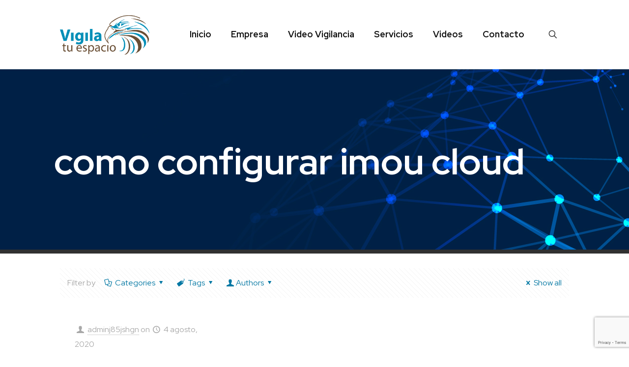

--- FILE ---
content_type: text/html; charset=UTF-8
request_url: https://www.vigilatuespacio.com/tag/como-configurar-imou-cloud/
body_size: 96073
content:
<!DOCTYPE html>
<html dir="ltr" lang="es-MX" prefix="og: https://ogp.me/ns#" class="no-js " itemscope itemtype="https://schema.org/WebPage" >

<head>

<meta charset="UTF-8" />
<meta name="description" content="Empresa dedicada a la venta e instalación de equipos de video vigilancia y seguridad en CCTV, monitoreo, detección y grabación de video local a través de internet"/>
<meta name="keywords" content="video; vigilancia; seguridad; tranquilidad; videocámara; dvr; monitoreo; internet; instalación; profesional; mantenimiento; preventivo; correctivo; cámaras; CCTV; exteriores; interiores; visión; nocturna; largo; alcance; visión; periférica; zoom; alta; resolución; domo; supervisión; ambientes; actividades; monitoreo; panorámica; inclinación;"/>
<meta property="og:image" content="https://www.vigilatuespacio.com/wp-content/uploads/2023/02/5_vigila_tu_espacio_equipos_para_video_vigilancia_remota_footer.jpg"/>
<link rel="alternate" hreflang="es-MX" href="https://www.vigilatuespacio.com/tag/como-configurar-imou-cloud/"/>
<title>como configurar imou cloud | vigila tu espacio</title>

		<!-- All in One SEO 4.6.6 - aioseo.com -->
		<meta name="robots" content="max-image-preview:large" />
		<link rel="canonical" href="https://www.vigilatuespacio.com/tag/como-configurar-imou-cloud/" />
		<meta name="generator" content="All in One SEO (AIOSEO) 4.6.6" />
		<meta name="google" content="nositelinkssearchbox" />
		<script type="application/ld+json" class="aioseo-schema">
			{"@context":"https:\/\/schema.org","@graph":[{"@type":"BreadcrumbList","@id":"https:\/\/www.vigilatuespacio.com\/tag\/como-configurar-imou-cloud\/#breadcrumblist","itemListElement":[{"@type":"ListItem","@id":"https:\/\/www.vigilatuespacio.com\/#listItem","position":1,"name":"Inicio","item":"https:\/\/www.vigilatuespacio.com\/","nextItem":"https:\/\/www.vigilatuespacio.com\/tag\/como-configurar-imou-cloud\/#listItem"},{"@type":"ListItem","@id":"https:\/\/www.vigilatuespacio.com\/tag\/como-configurar-imou-cloud\/#listItem","position":2,"name":"como configurar imou cloud","previousItem":"https:\/\/www.vigilatuespacio.com\/#listItem"}]},{"@type":"CollectionPage","@id":"https:\/\/www.vigilatuespacio.com\/tag\/como-configurar-imou-cloud\/#collectionpage","url":"https:\/\/www.vigilatuespacio.com\/tag\/como-configurar-imou-cloud\/","name":"como configurar imou cloud | vigila tu espacio","inLanguage":"es-MX","isPartOf":{"@id":"https:\/\/www.vigilatuespacio.com\/#website"},"breadcrumb":{"@id":"https:\/\/www.vigilatuespacio.com\/tag\/como-configurar-imou-cloud\/#breadcrumblist"}},{"@type":"Organization","@id":"https:\/\/www.vigilatuespacio.com\/#organization","name":"vigila tu espacio","description":"venta e instalaci\u00f3n de equipos de video vigilancia","url":"https:\/\/www.vigilatuespacio.com\/","logo":{"@type":"ImageObject","url":"https:\/\/www.vigilatuespacio.com\/wp-content\/uploads\/2021\/01\/cropped-vigila-tu-espacio.png","@id":"https:\/\/www.vigilatuespacio.com\/tag\/como-configurar-imou-cloud\/#organizationLogo","width":300,"height":132},"image":{"@id":"https:\/\/www.vigilatuespacio.com\/tag\/como-configurar-imou-cloud\/#organizationLogo"}},{"@type":"WebSite","@id":"https:\/\/www.vigilatuespacio.com\/#website","url":"https:\/\/www.vigilatuespacio.com\/","name":"vigila tu espacio","description":"venta e instalaci\u00f3n de equipos de video vigilancia","inLanguage":"es-MX","publisher":{"@id":"https:\/\/www.vigilatuespacio.com\/#organization"}}]}
		</script>
		<!-- All in One SEO -->

<meta name="format-detection" content="telephone=no">
<meta name="viewport" content="width=device-width, initial-scale=1, maximum-scale=1" />
<link rel="shortcut icon" href="https://www.vigilatuespacio.com/wp-content/uploads/2021/01/favicon-32x32-1.png" type="image/x-icon" />
<meta name="theme-color" content="#ffffff" media="(prefers-color-scheme: light)">
<meta name="theme-color" content="#ffffff" media="(prefers-color-scheme: dark)">
<link rel='dns-prefetch' href='//fonts.googleapis.com' />
<link rel="alternate" type="application/rss+xml" title="vigila tu espacio &raquo; Feed" href="https://www.vigilatuespacio.com/feed/" />
<link rel="alternate" type="application/rss+xml" title="vigila tu espacio &raquo; RSS de los comentarios" href="https://www.vigilatuespacio.com/comments/feed/" />
<link rel="alternate" type="application/rss+xml" title="vigila tu espacio &raquo; como configurar imou cloud RSS de la etiqueta" href="https://www.vigilatuespacio.com/tag/como-configurar-imou-cloud/feed/" />
<script type="text/javascript">
window._wpemojiSettings = {"baseUrl":"https:\/\/s.w.org\/images\/core\/emoji\/14.0.0\/72x72\/","ext":".png","svgUrl":"https:\/\/s.w.org\/images\/core\/emoji\/14.0.0\/svg\/","svgExt":".svg","source":{"concatemoji":"https:\/\/www.vigilatuespacio.com\/wp-includes\/js\/wp-emoji-release.min.js?ver=6.1.9"}};
/*! This file is auto-generated */
!function(e,a,t){var n,r,o,i=a.createElement("canvas"),p=i.getContext&&i.getContext("2d");function s(e,t){var a=String.fromCharCode,e=(p.clearRect(0,0,i.width,i.height),p.fillText(a.apply(this,e),0,0),i.toDataURL());return p.clearRect(0,0,i.width,i.height),p.fillText(a.apply(this,t),0,0),e===i.toDataURL()}function c(e){var t=a.createElement("script");t.src=e,t.defer=t.type="text/javascript",a.getElementsByTagName("head")[0].appendChild(t)}for(o=Array("flag","emoji"),t.supports={everything:!0,everythingExceptFlag:!0},r=0;r<o.length;r++)t.supports[o[r]]=function(e){if(p&&p.fillText)switch(p.textBaseline="top",p.font="600 32px Arial",e){case"flag":return s([127987,65039,8205,9895,65039],[127987,65039,8203,9895,65039])?!1:!s([55356,56826,55356,56819],[55356,56826,8203,55356,56819])&&!s([55356,57332,56128,56423,56128,56418,56128,56421,56128,56430,56128,56423,56128,56447],[55356,57332,8203,56128,56423,8203,56128,56418,8203,56128,56421,8203,56128,56430,8203,56128,56423,8203,56128,56447]);case"emoji":return!s([129777,127995,8205,129778,127999],[129777,127995,8203,129778,127999])}return!1}(o[r]),t.supports.everything=t.supports.everything&&t.supports[o[r]],"flag"!==o[r]&&(t.supports.everythingExceptFlag=t.supports.everythingExceptFlag&&t.supports[o[r]]);t.supports.everythingExceptFlag=t.supports.everythingExceptFlag&&!t.supports.flag,t.DOMReady=!1,t.readyCallback=function(){t.DOMReady=!0},t.supports.everything||(n=function(){t.readyCallback()},a.addEventListener?(a.addEventListener("DOMContentLoaded",n,!1),e.addEventListener("load",n,!1)):(e.attachEvent("onload",n),a.attachEvent("onreadystatechange",function(){"complete"===a.readyState&&t.readyCallback()})),(e=t.source||{}).concatemoji?c(e.concatemoji):e.wpemoji&&e.twemoji&&(c(e.twemoji),c(e.wpemoji)))}(window,document,window._wpemojiSettings);
</script>
<style type="text/css">
img.wp-smiley,
img.emoji {
	display: inline !important;
	border: none !important;
	box-shadow: none !important;
	height: 1em !important;
	width: 1em !important;
	margin: 0 0.07em !important;
	vertical-align: -0.1em !important;
	background: none !important;
	padding: 0 !important;
}
</style>
	<link rel='stylesheet' id='pt-cv-public-style-css' href='https://www.vigilatuespacio.com/wp-content/plugins/content-views-query-and-display-post-page/public/assets/css/cv.css?ver=4.0' type='text/css' media='all' />
<link rel='stylesheet' id='layerslider-css' href='https://www.vigilatuespacio.com/wp-content/plugins/LayerSlider/assets/static/layerslider/css/layerslider.css?ver=7.6.7' type='text/css' media='all' />
<link rel='stylesheet' id='wp-block-library-css' href='https://www.vigilatuespacio.com/wp-includes/css/dist/block-library/style.min.css?ver=6.1.9' type='text/css' media='all' />
<link rel='stylesheet' id='classic-theme-styles-css' href='https://www.vigilatuespacio.com/wp-includes/css/classic-themes.min.css?ver=1' type='text/css' media='all' />
<style id='global-styles-inline-css' type='text/css'>
body{--wp--preset--color--black: #000000;--wp--preset--color--cyan-bluish-gray: #abb8c3;--wp--preset--color--white: #ffffff;--wp--preset--color--pale-pink: #f78da7;--wp--preset--color--vivid-red: #cf2e2e;--wp--preset--color--luminous-vivid-orange: #ff6900;--wp--preset--color--luminous-vivid-amber: #fcb900;--wp--preset--color--light-green-cyan: #7bdcb5;--wp--preset--color--vivid-green-cyan: #00d084;--wp--preset--color--pale-cyan-blue: #8ed1fc;--wp--preset--color--vivid-cyan-blue: #0693e3;--wp--preset--color--vivid-purple: #9b51e0;--wp--preset--gradient--vivid-cyan-blue-to-vivid-purple: linear-gradient(135deg,rgba(6,147,227,1) 0%,rgb(155,81,224) 100%);--wp--preset--gradient--light-green-cyan-to-vivid-green-cyan: linear-gradient(135deg,rgb(122,220,180) 0%,rgb(0,208,130) 100%);--wp--preset--gradient--luminous-vivid-amber-to-luminous-vivid-orange: linear-gradient(135deg,rgba(252,185,0,1) 0%,rgba(255,105,0,1) 100%);--wp--preset--gradient--luminous-vivid-orange-to-vivid-red: linear-gradient(135deg,rgba(255,105,0,1) 0%,rgb(207,46,46) 100%);--wp--preset--gradient--very-light-gray-to-cyan-bluish-gray: linear-gradient(135deg,rgb(238,238,238) 0%,rgb(169,184,195) 100%);--wp--preset--gradient--cool-to-warm-spectrum: linear-gradient(135deg,rgb(74,234,220) 0%,rgb(151,120,209) 20%,rgb(207,42,186) 40%,rgb(238,44,130) 60%,rgb(251,105,98) 80%,rgb(254,248,76) 100%);--wp--preset--gradient--blush-light-purple: linear-gradient(135deg,rgb(255,206,236) 0%,rgb(152,150,240) 100%);--wp--preset--gradient--blush-bordeaux: linear-gradient(135deg,rgb(254,205,165) 0%,rgb(254,45,45) 50%,rgb(107,0,62) 100%);--wp--preset--gradient--luminous-dusk: linear-gradient(135deg,rgb(255,203,112) 0%,rgb(199,81,192) 50%,rgb(65,88,208) 100%);--wp--preset--gradient--pale-ocean: linear-gradient(135deg,rgb(255,245,203) 0%,rgb(182,227,212) 50%,rgb(51,167,181) 100%);--wp--preset--gradient--electric-grass: linear-gradient(135deg,rgb(202,248,128) 0%,rgb(113,206,126) 100%);--wp--preset--gradient--midnight: linear-gradient(135deg,rgb(2,3,129) 0%,rgb(40,116,252) 100%);--wp--preset--duotone--dark-grayscale: url('#wp-duotone-dark-grayscale');--wp--preset--duotone--grayscale: url('#wp-duotone-grayscale');--wp--preset--duotone--purple-yellow: url('#wp-duotone-purple-yellow');--wp--preset--duotone--blue-red: url('#wp-duotone-blue-red');--wp--preset--duotone--midnight: url('#wp-duotone-midnight');--wp--preset--duotone--magenta-yellow: url('#wp-duotone-magenta-yellow');--wp--preset--duotone--purple-green: url('#wp-duotone-purple-green');--wp--preset--duotone--blue-orange: url('#wp-duotone-blue-orange');--wp--preset--font-size--small: 13px;--wp--preset--font-size--medium: 20px;--wp--preset--font-size--large: 36px;--wp--preset--font-size--x-large: 42px;--wp--preset--spacing--20: 0.44rem;--wp--preset--spacing--30: 0.67rem;--wp--preset--spacing--40: 1rem;--wp--preset--spacing--50: 1.5rem;--wp--preset--spacing--60: 2.25rem;--wp--preset--spacing--70: 3.38rem;--wp--preset--spacing--80: 5.06rem;}:where(.is-layout-flex){gap: 0.5em;}body .is-layout-flow > .alignleft{float: left;margin-inline-start: 0;margin-inline-end: 2em;}body .is-layout-flow > .alignright{float: right;margin-inline-start: 2em;margin-inline-end: 0;}body .is-layout-flow > .aligncenter{margin-left: auto !important;margin-right: auto !important;}body .is-layout-constrained > .alignleft{float: left;margin-inline-start: 0;margin-inline-end: 2em;}body .is-layout-constrained > .alignright{float: right;margin-inline-start: 2em;margin-inline-end: 0;}body .is-layout-constrained > .aligncenter{margin-left: auto !important;margin-right: auto !important;}body .is-layout-constrained > :where(:not(.alignleft):not(.alignright):not(.alignfull)){max-width: var(--wp--style--global--content-size);margin-left: auto !important;margin-right: auto !important;}body .is-layout-constrained > .alignwide{max-width: var(--wp--style--global--wide-size);}body .is-layout-flex{display: flex;}body .is-layout-flex{flex-wrap: wrap;align-items: center;}body .is-layout-flex > *{margin: 0;}:where(.wp-block-columns.is-layout-flex){gap: 2em;}.has-black-color{color: var(--wp--preset--color--black) !important;}.has-cyan-bluish-gray-color{color: var(--wp--preset--color--cyan-bluish-gray) !important;}.has-white-color{color: var(--wp--preset--color--white) !important;}.has-pale-pink-color{color: var(--wp--preset--color--pale-pink) !important;}.has-vivid-red-color{color: var(--wp--preset--color--vivid-red) !important;}.has-luminous-vivid-orange-color{color: var(--wp--preset--color--luminous-vivid-orange) !important;}.has-luminous-vivid-amber-color{color: var(--wp--preset--color--luminous-vivid-amber) !important;}.has-light-green-cyan-color{color: var(--wp--preset--color--light-green-cyan) !important;}.has-vivid-green-cyan-color{color: var(--wp--preset--color--vivid-green-cyan) !important;}.has-pale-cyan-blue-color{color: var(--wp--preset--color--pale-cyan-blue) !important;}.has-vivid-cyan-blue-color{color: var(--wp--preset--color--vivid-cyan-blue) !important;}.has-vivid-purple-color{color: var(--wp--preset--color--vivid-purple) !important;}.has-black-background-color{background-color: var(--wp--preset--color--black) !important;}.has-cyan-bluish-gray-background-color{background-color: var(--wp--preset--color--cyan-bluish-gray) !important;}.has-white-background-color{background-color: var(--wp--preset--color--white) !important;}.has-pale-pink-background-color{background-color: var(--wp--preset--color--pale-pink) !important;}.has-vivid-red-background-color{background-color: var(--wp--preset--color--vivid-red) !important;}.has-luminous-vivid-orange-background-color{background-color: var(--wp--preset--color--luminous-vivid-orange) !important;}.has-luminous-vivid-amber-background-color{background-color: var(--wp--preset--color--luminous-vivid-amber) !important;}.has-light-green-cyan-background-color{background-color: var(--wp--preset--color--light-green-cyan) !important;}.has-vivid-green-cyan-background-color{background-color: var(--wp--preset--color--vivid-green-cyan) !important;}.has-pale-cyan-blue-background-color{background-color: var(--wp--preset--color--pale-cyan-blue) !important;}.has-vivid-cyan-blue-background-color{background-color: var(--wp--preset--color--vivid-cyan-blue) !important;}.has-vivid-purple-background-color{background-color: var(--wp--preset--color--vivid-purple) !important;}.has-black-border-color{border-color: var(--wp--preset--color--black) !important;}.has-cyan-bluish-gray-border-color{border-color: var(--wp--preset--color--cyan-bluish-gray) !important;}.has-white-border-color{border-color: var(--wp--preset--color--white) !important;}.has-pale-pink-border-color{border-color: var(--wp--preset--color--pale-pink) !important;}.has-vivid-red-border-color{border-color: var(--wp--preset--color--vivid-red) !important;}.has-luminous-vivid-orange-border-color{border-color: var(--wp--preset--color--luminous-vivid-orange) !important;}.has-luminous-vivid-amber-border-color{border-color: var(--wp--preset--color--luminous-vivid-amber) !important;}.has-light-green-cyan-border-color{border-color: var(--wp--preset--color--light-green-cyan) !important;}.has-vivid-green-cyan-border-color{border-color: var(--wp--preset--color--vivid-green-cyan) !important;}.has-pale-cyan-blue-border-color{border-color: var(--wp--preset--color--pale-cyan-blue) !important;}.has-vivid-cyan-blue-border-color{border-color: var(--wp--preset--color--vivid-cyan-blue) !important;}.has-vivid-purple-border-color{border-color: var(--wp--preset--color--vivid-purple) !important;}.has-vivid-cyan-blue-to-vivid-purple-gradient-background{background: var(--wp--preset--gradient--vivid-cyan-blue-to-vivid-purple) !important;}.has-light-green-cyan-to-vivid-green-cyan-gradient-background{background: var(--wp--preset--gradient--light-green-cyan-to-vivid-green-cyan) !important;}.has-luminous-vivid-amber-to-luminous-vivid-orange-gradient-background{background: var(--wp--preset--gradient--luminous-vivid-amber-to-luminous-vivid-orange) !important;}.has-luminous-vivid-orange-to-vivid-red-gradient-background{background: var(--wp--preset--gradient--luminous-vivid-orange-to-vivid-red) !important;}.has-very-light-gray-to-cyan-bluish-gray-gradient-background{background: var(--wp--preset--gradient--very-light-gray-to-cyan-bluish-gray) !important;}.has-cool-to-warm-spectrum-gradient-background{background: var(--wp--preset--gradient--cool-to-warm-spectrum) !important;}.has-blush-light-purple-gradient-background{background: var(--wp--preset--gradient--blush-light-purple) !important;}.has-blush-bordeaux-gradient-background{background: var(--wp--preset--gradient--blush-bordeaux) !important;}.has-luminous-dusk-gradient-background{background: var(--wp--preset--gradient--luminous-dusk) !important;}.has-pale-ocean-gradient-background{background: var(--wp--preset--gradient--pale-ocean) !important;}.has-electric-grass-gradient-background{background: var(--wp--preset--gradient--electric-grass) !important;}.has-midnight-gradient-background{background: var(--wp--preset--gradient--midnight) !important;}.has-small-font-size{font-size: var(--wp--preset--font-size--small) !important;}.has-medium-font-size{font-size: var(--wp--preset--font-size--medium) !important;}.has-large-font-size{font-size: var(--wp--preset--font-size--large) !important;}.has-x-large-font-size{font-size: var(--wp--preset--font-size--x-large) !important;}
.wp-block-navigation a:where(:not(.wp-element-button)){color: inherit;}
:where(.wp-block-columns.is-layout-flex){gap: 2em;}
.wp-block-pullquote{font-size: 1.5em;line-height: 1.6;}
</style>
<link rel='stylesheet' id='contact-form-7-css' href='https://www.vigilatuespacio.com/wp-content/plugins/contact-form-7/includes/css/styles.css?ver=5.7.7' type='text/css' media='all' />
<link rel='stylesheet' id='mfn-be-css' href='https://www.vigilatuespacio.com/wp-content/themes/betheme/css/be.css?ver=27.0.9' type='text/css' media='all' />
<link rel='stylesheet' id='mfn-animations-css' href='https://www.vigilatuespacio.com/wp-content/themes/betheme/assets/animations/animations.min.css?ver=27.0.9' type='text/css' media='all' />
<link rel='stylesheet' id='mfn-font-awesome-css' href='https://www.vigilatuespacio.com/wp-content/themes/betheme/fonts/fontawesome/fontawesome.css?ver=27.0.9' type='text/css' media='all' />
<link rel='stylesheet' id='mfn-jplayer-css' href='https://www.vigilatuespacio.com/wp-content/themes/betheme/assets/jplayer/css/jplayer.blue.monday.min.css?ver=27.0.9' type='text/css' media='all' />
<link rel='stylesheet' id='mfn-responsive-css' href='https://www.vigilatuespacio.com/wp-content/themes/betheme/css/responsive.css?ver=27.0.9' type='text/css' media='all' />
<link rel='stylesheet' id='mfn-fonts-css' href='https://fonts.googleapis.com/css?family=Red+Hat+Display%3A1%2C300%2C400%2C400italic%2C500%2C700%2C700italic&#038;display=swap&#038;ver=6.1.9' type='text/css' media='all' />
<style id='mfn-dynamic-inline-css' type='text/css'>
body:not(.template-slider) #Header_wrapper{background-image:url(https://www.vigilatuespacio.com/wp-content/uploads/2021/01/banner_cabezal_2.jpg);background-repeat:no-repeat;background-position:center}@media only screen and (min-width: 1921px){body:not(.template-slider) #Header_wrapper{background-size:cover}}
html{background-color:#ffffff}#Wrapper,#Content,.mfn-popup .mfn-popup-content,.mfn-off-canvas-sidebar .mfn-off-canvas-content-wrapper,.mfn-cart-holder,.mfn-header-login,#Top_bar .search_wrapper,#Top_bar .top_bar_right .mfn-live-search-box,.column_livesearch .mfn-live-search-wrapper,.column_livesearch .mfn-live-search-box{background-color:#ffffff}.layout-boxed.mfn-bebuilder-header.mfn-ui #Wrapper .mfn-only-sample-content{background-color:#ffffff}body:not(.template-slider) #Header{min-height:0px}body.header-below:not(.template-slider) #Header{padding-top:0px}#Subheader{padding:150px 0}#Footer .widgets_wrapper{padding:20px 0 20px}body,button,span.date_label,.timeline_items li h3 span,input[type="submit"],input[type="reset"],input[type="button"],input[type="date"],input[type="text"],input[type="password"],input[type="tel"],input[type="email"],textarea,select,.offer_li .title h3,.mfn-menu-item-megamenu{font-family:"Red Hat Display",-apple-system,BlinkMacSystemFont,"Segoe UI",Roboto,Oxygen-Sans,Ubuntu,Cantarell,"Helvetica Neue",sans-serif}#menu > ul > li > a,a.action_button,#overlay-menu ul li a{font-family:"Red Hat Display",-apple-system,BlinkMacSystemFont,"Segoe UI",Roboto,Oxygen-Sans,Ubuntu,Cantarell,"Helvetica Neue",sans-serif}#Subheader .title{font-family:"Red Hat Display",-apple-system,BlinkMacSystemFont,"Segoe UI",Roboto,Oxygen-Sans,Ubuntu,Cantarell,"Helvetica Neue",sans-serif}h1,h2,h3,h4,.text-logo #logo{font-family:"Red Hat Display",-apple-system,BlinkMacSystemFont,"Segoe UI",Roboto,Oxygen-Sans,Ubuntu,Cantarell,"Helvetica Neue",sans-serif}h5,h6{font-family:"Red Hat Display",-apple-system,BlinkMacSystemFont,"Segoe UI",Roboto,Oxygen-Sans,Ubuntu,Cantarell,"Helvetica Neue",sans-serif}blockquote{font-family:"Red Hat Display",-apple-system,BlinkMacSystemFont,"Segoe UI",Roboto,Oxygen-Sans,Ubuntu,Cantarell,"Helvetica Neue",sans-serif}.chart_box .chart .num,.counter .desc_wrapper .number-wrapper,.how_it_works .image .number,.pricing-box .plan-header .price,.quick_fact .number-wrapper,.woocommerce .product div.entry-summary .price{font-family:"Red Hat Display",-apple-system,BlinkMacSystemFont,"Segoe UI",Roboto,Oxygen-Sans,Ubuntu,Cantarell,"Helvetica Neue",sans-serif}body,.mfn-menu-item-megamenu{font-size:16px;line-height:30px;font-weight:400;letter-spacing:0px}.big{font-size:18px;line-height:32px;font-weight:400;letter-spacing:0px}#menu > ul > li > a,a.action_button,#overlay-menu ul li a{font-size:18px;font-weight:700;letter-spacing:0px}#overlay-menu ul li a{line-height:27px}#Subheader .title{font-size:75px;line-height:75px;font-weight:600;letter-spacing:0px}h1,.text-logo #logo{font-size:48px;line-height:50px;font-weight:400;letter-spacing:0px}h2{font-size:50px;line-height:60px;font-weight:400;letter-spacing:0px}h3,.woocommerce ul.products li.product h3,.woocommerce #customer_login h2{font-size:32px;line-height:42px;font-weight:400;letter-spacing:0px}h4,.woocommerce .woocommerce-order-details__title,.woocommerce .wc-bacs-bank-details-heading,.woocommerce .woocommerce-customer-details h2{font-size:22px;line-height:32px;font-weight:400;letter-spacing:0px}h5{font-size:18px;line-height:30px;font-weight:400;letter-spacing:0px}h6{font-size:16px;line-height:28px;font-weight:400;letter-spacing:0px}#Intro .intro-title{font-size:70px;line-height:70px;font-weight:400;letter-spacing:0px}@media only screen and (min-width:768px) and (max-width:959px){body,.mfn-menu-item-megamenu{font-size:14px;line-height:26px;font-weight:400;letter-spacing:0px}.big{font-size:15px;line-height:27px;font-weight:400;letter-spacing:0px}#menu > ul > li > a,a.action_button,#overlay-menu ul li a{font-size:15px;font-weight:700;letter-spacing:0px}#overlay-menu ul li a{line-height:22.5px}#Subheader .title{font-size:64px;line-height:64px;font-weight:600;letter-spacing:0px}h1,.text-logo #logo{font-size:41px;line-height:43px;font-weight:400;letter-spacing:0px}h2{font-size:43px;line-height:51px;font-weight:400;letter-spacing:0px}h3,.woocommerce ul.products li.product h3,.woocommerce #customer_login h2{font-size:27px;line-height:36px;font-weight:400;letter-spacing:0px}h4,.woocommerce .woocommerce-order-details__title,.woocommerce .wc-bacs-bank-details-heading,.woocommerce .woocommerce-customer-details h2{font-size:19px;line-height:27px;font-weight:400;letter-spacing:0px}h5{font-size:15px;line-height:26px;font-weight:400;letter-spacing:0px}h6{font-size:14px;line-height:24px;font-weight:400;letter-spacing:0px}#Intro .intro-title{font-size:60px;line-height:60px;font-weight:400;letter-spacing:0px}blockquote{font-size:15px}.chart_box .chart .num{font-size:45px;line-height:45px}.counter .desc_wrapper .number-wrapper{font-size:45px;line-height:45px}.counter .desc_wrapper .title{font-size:14px;line-height:18px}.faq .question .title{font-size:14px}.fancy_heading .title{font-size:38px;line-height:38px}.offer .offer_li .desc_wrapper .title h3{font-size:32px;line-height:32px}.offer_thumb_ul li.offer_thumb_li .desc_wrapper .title h3{font-size:32px;line-height:32px}.pricing-box .plan-header h2{font-size:27px;line-height:27px}.pricing-box .plan-header .price > span{font-size:40px;line-height:40px}.pricing-box .plan-header .price sup.currency{font-size:18px;line-height:18px}.pricing-box .plan-header .price sup.period{font-size:14px;line-height:14px}.quick_fact .number-wrapper{font-size:80px;line-height:80px}.trailer_box .desc h2{font-size:27px;line-height:27px}.widget > h3{font-size:17px;line-height:20px}}@media only screen and (min-width:480px) and (max-width:767px){body,.mfn-menu-item-megamenu{font-size:13px;line-height:23px;font-weight:400;letter-spacing:0px}.big{font-size:14px;line-height:24px;font-weight:400;letter-spacing:0px}#menu > ul > li > a,a.action_button,#overlay-menu ul li a{font-size:14px;font-weight:700;letter-spacing:0px}#overlay-menu ul li a{line-height:21px}#Subheader .title{font-size:56px;line-height:56px;font-weight:600;letter-spacing:0px}h1,.text-logo #logo{font-size:36px;line-height:38px;font-weight:400;letter-spacing:0px}h2{font-size:38px;line-height:45px;font-weight:400;letter-spacing:0px}h3,.woocommerce ul.products li.product h3,.woocommerce #customer_login h2{font-size:24px;line-height:32px;font-weight:400;letter-spacing:0px}h4,.woocommerce .woocommerce-order-details__title,.woocommerce .wc-bacs-bank-details-heading,.woocommerce .woocommerce-customer-details h2{font-size:17px;line-height:24px;font-weight:400;letter-spacing:0px}h5{font-size:14px;line-height:23px;font-weight:400;letter-spacing:0px}h6{font-size:13px;line-height:21px;font-weight:400;letter-spacing:0px}#Intro .intro-title{font-size:53px;line-height:53px;font-weight:400;letter-spacing:0px}blockquote{font-size:14px}.chart_box .chart .num{font-size:40px;line-height:40px}.counter .desc_wrapper .number-wrapper{font-size:40px;line-height:40px}.counter .desc_wrapper .title{font-size:13px;line-height:16px}.faq .question .title{font-size:13px}.fancy_heading .title{font-size:34px;line-height:34px}.offer .offer_li .desc_wrapper .title h3{font-size:28px;line-height:28px}.offer_thumb_ul li.offer_thumb_li .desc_wrapper .title h3{font-size:28px;line-height:28px}.pricing-box .plan-header h2{font-size:24px;line-height:24px}.pricing-box .plan-header .price > span{font-size:34px;line-height:34px}.pricing-box .plan-header .price sup.currency{font-size:16px;line-height:16px}.pricing-box .plan-header .price sup.period{font-size:13px;line-height:13px}.quick_fact .number-wrapper{font-size:70px;line-height:70px}.trailer_box .desc h2{font-size:24px;line-height:24px}.widget > h3{font-size:16px;line-height:19px}}@media only screen and (max-width:479px){body,.mfn-menu-item-megamenu{font-size:13px;line-height:19px;font-weight:400;letter-spacing:0px}.big{font-size:13px;line-height:19px;font-weight:400;letter-spacing:0px}#menu > ul > li > a,a.action_button,#overlay-menu ul li a{font-size:13px;font-weight:700;letter-spacing:0px}#overlay-menu ul li a{line-height:19.5px}#Subheader .title{font-size:45px;line-height:45px;font-weight:600;letter-spacing:0px}h1,.text-logo #logo{font-size:29px;line-height:30px;font-weight:400;letter-spacing:0px}h2{font-size:30px;line-height:36px;font-weight:400;letter-spacing:0px}h3,.woocommerce ul.products li.product h3,.woocommerce #customer_login h2{font-size:19px;line-height:25px;font-weight:400;letter-spacing:0px}h4,.woocommerce .woocommerce-order-details__title,.woocommerce .wc-bacs-bank-details-heading,.woocommerce .woocommerce-customer-details h2{font-size:13px;line-height:19px;font-weight:400;letter-spacing:0px}h5{font-size:13px;line-height:19px;font-weight:400;letter-spacing:0px}h6{font-size:13px;line-height:19px;font-weight:400;letter-spacing:0px}#Intro .intro-title{font-size:42px;line-height:42px;font-weight:400;letter-spacing:0px}blockquote{font-size:13px}.chart_box .chart .num{font-size:35px;line-height:35px}.counter .desc_wrapper .number-wrapper{font-size:35px;line-height:35px}.counter .desc_wrapper .title{font-size:13px;line-height:26px}.faq .question .title{font-size:13px}.fancy_heading .title{font-size:30px;line-height:30px}.offer .offer_li .desc_wrapper .title h3{font-size:26px;line-height:26px}.offer_thumb_ul li.offer_thumb_li .desc_wrapper .title h3{font-size:26px;line-height:26px}.pricing-box .plan-header h2{font-size:21px;line-height:21px}.pricing-box .plan-header .price > span{font-size:32px;line-height:32px}.pricing-box .plan-header .price sup.currency{font-size:14px;line-height:14px}.pricing-box .plan-header .price sup.period{font-size:13px;line-height:13px}.quick_fact .number-wrapper{font-size:60px;line-height:60px}.trailer_box .desc h2{font-size:21px;line-height:21px}.widget > h3{font-size:15px;line-height:18px}}.with_aside .sidebar.columns{width:23%}.with_aside .sections_group{width:77%}.aside_both .sidebar.columns{width:18%}.aside_both .sidebar.sidebar-1{margin-left:-82%}.aside_both .sections_group{width:64%;margin-left:18%}@media only screen and (min-width:1240px){#Wrapper,.with_aside .content_wrapper{max-width:1080px}body.layout-boxed.mfn-header-scrolled .mfn-header-tmpl.mfn-sticky-layout-width{max-width:1080px;left:0;right:0;margin-left:auto;margin-right:auto}body.layout-boxed:not(.mfn-header-scrolled) .mfn-header-tmpl.mfn-header-layout-width,body.layout-boxed .mfn-header-tmpl.mfn-header-layout-width:not(.mfn-hasSticky){max-width:1080px;left:0;right:0;margin-left:auto;margin-right:auto}body.layout-boxed.mfn-bebuilder-header.mfn-ui .mfn-only-sample-content{max-width:1080px;margin-left:auto;margin-right:auto}.section_wrapper,.container{max-width:1060px}.layout-boxed.header-boxed #Top_bar.is-sticky{max-width:1080px}}@media only screen and (max-width:767px){.content_wrapper .section_wrapper,.container,.four.columns .widget-area{max-width:550px !important}}  .button-default .button,.button-flat .button,.button-round .button{background-color:#f7f7f7;color:#747474}.button-stroke .button{border-color:#f7f7f7;color:#747474}.button-stroke .button:hover{background-color:#f7f7f7;color:#fff}.button-default .button_theme,.button-default button,.button-default input[type="button"],.button-default input[type="reset"],.button-default input[type="submit"],.button-flat .button_theme,.button-flat button,.button-flat input[type="button"],.button-flat input[type="reset"],.button-flat input[type="submit"],.button-round .button_theme,.button-round button,.button-round input[type="button"],.button-round input[type="reset"],.button-round input[type="submit"],.woocommerce #respond input#submit,.woocommerce a.button:not(.default),.woocommerce button.button,.woocommerce input.button,.woocommerce #respond input#submit:hover,.woocommerce a.button:hover,.woocommerce button.button:hover,.woocommerce input.button:hover{color:#ffffff}.button-default #respond input#submit.alt.disabled,.button-default #respond input#submit.alt.disabled:hover,.button-default #respond input#submit.alt:disabled,.button-default #respond input#submit.alt:disabled:hover,.button-default #respond input#submit.alt:disabled[disabled],.button-default #respond input#submit.alt:disabled[disabled]:hover,.button-default a.button.alt.disabled,.button-default a.button.alt.disabled:hover,.button-default a.button.alt:disabled,.button-default a.button.alt:disabled:hover,.button-default a.button.alt:disabled[disabled],.button-default a.button.alt:disabled[disabled]:hover,.button-default button.button.alt.disabled,.button-default button.button.alt.disabled:hover,.button-default button.button.alt:disabled,.button-default button.button.alt:disabled:hover,.button-default button.button.alt:disabled[disabled],.button-default button.button.alt:disabled[disabled]:hover,.button-default input.button.alt.disabled,.button-default input.button.alt.disabled:hover,.button-default input.button.alt:disabled,.button-default input.button.alt:disabled:hover,.button-default input.button.alt:disabled[disabled],.button-default input.button.alt:disabled[disabled]:hover,.button-default #respond input#submit.alt,.button-default a.button.alt,.button-default button.button.alt,.button-default input.button.alt,.button-default #respond input#submit.alt:hover,.button-default a.button.alt:hover,.button-default button.button.alt:hover,.button-default input.button.alt:hover,.button-flat #respond input#submit.alt.disabled,.button-flat #respond input#submit.alt.disabled:hover,.button-flat #respond input#submit.alt:disabled,.button-flat #respond input#submit.alt:disabled:hover,.button-flat #respond input#submit.alt:disabled[disabled],.button-flat #respond input#submit.alt:disabled[disabled]:hover,.button-flat a.button.alt.disabled,.button-flat a.button.alt.disabled:hover,.button-flat a.button.alt:disabled,.button-flat a.button.alt:disabled:hover,.button-flat a.button.alt:disabled[disabled],.button-flat a.button.alt:disabled[disabled]:hover,.button-flat button.button.alt.disabled,.button-flat button.button.alt.disabled:hover,.button-flat button.button.alt:disabled,.button-flat button.button.alt:disabled:hover,.button-flat button.button.alt:disabled[disabled],.button-flat button.button.alt:disabled[disabled]:hover,.button-flat input.button.alt.disabled,.button-flat input.button.alt.disabled:hover,.button-flat input.button.alt:disabled,.button-flat input.button.alt:disabled:hover,.button-flat input.button.alt:disabled[disabled],.button-flat input.button.alt:disabled[disabled]:hover,.button-flat #respond input#submit.alt,.button-flat a.button.alt,.button-flat button.button.alt,.button-flat input.button.alt,.button-flat #respond input#submit.alt:hover,.button-flat a.button.alt:hover,.button-flat button.button.alt:hover,.button-flat input.button.alt:hover,.button-round #respond input#submit.alt.disabled,.button-round #respond input#submit.alt.disabled:hover,.button-round #respond input#submit.alt:disabled,.button-round #respond input#submit.alt:disabled:hover,.button-round #respond input#submit.alt:disabled[disabled],.button-round #respond input#submit.alt:disabled[disabled]:hover,.button-round a.button.alt.disabled,.button-round a.button.alt.disabled:hover,.button-round a.button.alt:disabled,.button-round a.button.alt:disabled:hover,.button-round a.button.alt:disabled[disabled],.button-round a.button.alt:disabled[disabled]:hover,.button-round button.button.alt.disabled,.button-round button.button.alt.disabled:hover,.button-round button.button.alt:disabled,.button-round button.button.alt:disabled:hover,.button-round button.button.alt:disabled[disabled],.button-round button.button.alt:disabled[disabled]:hover,.button-round input.button.alt.disabled,.button-round input.button.alt.disabled:hover,.button-round input.button.alt:disabled,.button-round input.button.alt:disabled:hover,.button-round input.button.alt:disabled[disabled],.button-round input.button.alt:disabled[disabled]:hover,.button-round #respond input#submit.alt,.button-round a.button.alt,.button-round button.button.alt,.button-round input.button.alt,.button-round #respond input#submit.alt:hover,.button-round a.button.alt:hover,.button-round button.button.alt:hover,.button-round input.button.alt:hover{background-color:#0077a3;color:#ffffff}.button-stroke.woocommerce a.button:not(.default),.button-stroke .woocommerce a.button:not(.default),.button-stroke #respond input#submit.alt.disabled,.button-stroke #respond input#submit.alt.disabled:hover,.button-stroke #respond input#submit.alt:disabled,.button-stroke #respond input#submit.alt:disabled:hover,.button-stroke #respond input#submit.alt:disabled[disabled],.button-stroke #respond input#submit.alt:disabled[disabled]:hover,.button-stroke a.button.alt.disabled,.button-stroke a.button.alt.disabled:hover,.button-stroke a.button.alt:disabled,.button-stroke a.button.alt:disabled:hover,.button-stroke a.button.alt:disabled[disabled],.button-stroke a.button.alt:disabled[disabled]:hover,.button-stroke button.button.alt.disabled,.button-stroke button.button.alt.disabled:hover,.button-stroke button.button.alt:disabled,.button-stroke button.button.alt:disabled:hover,.button-stroke button.button.alt:disabled[disabled],.button-stroke button.button.alt:disabled[disabled]:hover,.button-stroke input.button.alt.disabled,.button-stroke input.button.alt.disabled:hover,.button-stroke input.button.alt:disabled,.button-stroke input.button.alt:disabled:hover,.button-stroke input.button.alt:disabled[disabled],.button-stroke input.button.alt:disabled[disabled]:hover,.button-stroke #respond input#submit.alt,.button-stroke a.button.alt,.button-stroke button.button.alt,.button-stroke input.button.alt{border-color:#0077a3;background:none;color:#0077a3}.button-stroke.woocommerce a.button:not(.default):hover,.button-stroke .woocommerce a.button:not(.default):hover,.button-stroke #respond input#submit.alt:hover,.button-stroke a.button.alt:hover,.button-stroke button.button.alt:hover,.button-stroke input.button.alt:hover,.button-stroke a.action_button:hover{background-color:#0077a3;color:#ffffff}.action_button,.action_button:hover{background-color:#111111;color:#ffffff}.button-stroke a.action_button{border-color:#111111}.footer_button{color:#65666C!important;background-color:transparent;box-shadow:none!important}.footer_button:after{display:none!important}.button-custom.woocommerce .button,.button-custom .button,.button-custom .action_button,.button-custom .footer_button,.button-custom button,.button-custom button.button,.button-custom input[type="button"],.button-custom input[type="reset"],.button-custom input[type="submit"],.button-custom .woocommerce #respond input#submit,.button-custom .woocommerce a.button,.button-custom .woocommerce button.button,.button-custom .woocommerce input.button{font-family:Arial;font-size:14px;line-height:14px;font-weight:400;letter-spacing:0px;padding:12px 20px 12px 20px;border-width:0px;border-radius:0px}body.button-custom .button{color:#626262;background-color:#dbdddf;border-color:transparent}body.button-custom .button:hover{color:#626262;background-color:#d3d3d3;border-color:transparent}body .button-custom .button_theme,body.button-custom .button_theme,.button-custom button,.button-custom input[type="button"],.button-custom input[type="reset"],.button-custom input[type="submit"],.button-custom .woocommerce #respond input#submit,body.button-custom.woocommerce a.button:not(.default),.button-custom .woocommerce button.button,.button-custom .woocommerce input.button,.button-custom .woocommerce a.button_theme:not(.default){color:#ffffff;background-color:#0095eb;border-color:transparent;box-shadow:unset}body .button-custom .button_theme:hover,body.button-custom .button_theme:hover,.button-custom button:hover,.button-custom input[type="button"]:hover,.button-custom input[type="reset"]:hover,.button-custom input[type="submit"]:hover,.button-custom .woocommerce #respond input#submit:hover,body.button-custom.woocommerce a.button:not(.default):hover,.button-custom .woocommerce button.button:hover,.button-custom .woocommerce input.button:hover,.button-custom .woocommerce a.button_theme:not(.default):hover{color:#ffffff;background-color:#007cc3;border-color:transparent}body.button-custom .action_button{color:#626262;background-color:#dbdddf;border-color:transparent;box-shadow:unset}body.button-custom .action_button:hover{color:#626262;background-color:#d3d3d3;border-color:transparent}.button-custom #respond input#submit.alt.disabled,.button-custom #respond input#submit.alt.disabled:hover,.button-custom #respond input#submit.alt:disabled,.button-custom #respond input#submit.alt:disabled:hover,.button-custom #respond input#submit.alt:disabled[disabled],.button-custom #respond input#submit.alt:disabled[disabled]:hover,.button-custom a.button.alt.disabled,.button-custom a.button.alt.disabled:hover,.button-custom a.button.alt:disabled,.button-custom a.button.alt:disabled:hover,.button-custom a.button.alt:disabled[disabled],.button-custom a.button.alt:disabled[disabled]:hover,.button-custom button.button.alt.disabled,.button-custom button.button.alt.disabled:hover,.button-custom button.button.alt:disabled,.button-custom button.button.alt:disabled:hover,.button-custom button.button.alt:disabled[disabled],.button-custom button.button.alt:disabled[disabled]:hover,.button-custom input.button.alt.disabled,.button-custom input.button.alt.disabled:hover,.button-custom input.button.alt:disabled,.button-custom input.button.alt:disabled:hover,.button-custom input.button.alt:disabled[disabled],.button-custom input.button.alt:disabled[disabled]:hover,.button-custom #respond input#submit.alt,.button-custom a.button.alt,.button-custom button.button.alt,.button-custom input.button.alt{line-height:14px;padding:12px 20px 12px 20px;color:#ffffff;background-color:#0095eb;font-family:Arial;font-size:14px;font-weight:400;letter-spacing:0px;border-width:0px;border-radius:0px}.button-custom #respond input#submit.alt:hover,.button-custom a.button.alt:hover,.button-custom button.button.alt:hover,.button-custom input.button.alt:hover,.button-custom a.action_button:hover{color:#ffffff;background-color:#007cc3}#Top_bar #logo,.header-fixed #Top_bar #logo,.header-plain #Top_bar #logo,.header-transparent #Top_bar #logo{height:80px;line-height:80px;padding:30px 0}.logo-overflow #Top_bar:not(.is-sticky) .logo{height:140px}#Top_bar .menu > li > a{padding:40px 0}.menu-highlight:not(.header-creative) #Top_bar .menu > li > a{margin:45px 0}.header-plain:not(.menu-highlight) #Top_bar .menu > li > a span:not(.description){line-height:140px}.header-fixed #Top_bar .menu > li > a{padding:55px 0}@media only screen and (max-width:767px){.mobile-header-mini #Top_bar #logo{height:50px!important;line-height:50px!important;margin:5px 0}}#Top_bar #logo img.svg{width:100px}.image_frame,.wp-caption{border-width:0px}.alert{border-radius:0px}#Top_bar .top_bar_right .top-bar-right-input input{width:200px}.mfn-live-search-box .mfn-live-search-list{max-height:300px}input[type="date"],input[type="email"],input[type="number"],input[type="password"],input[type="search"],input[type="tel"],input[type="text"],input[type="url"],select,textarea,.woocommerce .quantity input.qty{border-width:0;box-shadow:unset;resize:none}.select2-container--default .select2-selection--single,.select2-dropdown,.select2-container--default.select2-container--open .select2-selection--single{border-width:0}#Side_slide{right:-250px;width:250px}#Side_slide.left{left:-250px}.blog-teaser li .desc-wrapper .desc{background-position-y:-1px}@media only screen and ( max-width:767px ){}@media only screen and (min-width:1240px){body:not(.header-simple) #Top_bar #menu{display:block!important}.tr-menu #Top_bar #menu{background:none!important}#Top_bar .menu > li > ul.mfn-megamenu > li{float:left}#Top_bar .menu > li > ul.mfn-megamenu > li.mfn-megamenu-cols-1{width:100%}#Top_bar .menu > li > ul.mfn-megamenu > li.mfn-megamenu-cols-2{width:50%}#Top_bar .menu > li > ul.mfn-megamenu > li.mfn-megamenu-cols-3{width:33.33%}#Top_bar .menu > li > ul.mfn-megamenu > li.mfn-megamenu-cols-4{width:25%}#Top_bar .menu > li > ul.mfn-megamenu > li.mfn-megamenu-cols-5{width:20%}#Top_bar .menu > li > ul.mfn-megamenu > li.mfn-megamenu-cols-6{width:16.66%}#Top_bar .menu > li > ul.mfn-megamenu > li > ul{display:block!important;position:inherit;left:auto;top:auto;border-width:0 1px 0 0}#Top_bar .menu > li > ul.mfn-megamenu > li:last-child > ul{border:0}#Top_bar .menu > li > ul.mfn-megamenu > li > ul li{width:auto}#Top_bar .menu > li > ul.mfn-megamenu a.mfn-megamenu-title{text-transform:uppercase;font-weight:400;background:none}#Top_bar .menu > li > ul.mfn-megamenu a .menu-arrow{display:none}.menuo-right #Top_bar .menu > li > ul.mfn-megamenu{left:0;width:98%!important;margin:0 1%;padding:20px 0}.menuo-right #Top_bar .menu > li > ul.mfn-megamenu-bg{box-sizing:border-box}#Top_bar .menu > li > ul.mfn-megamenu-bg{padding:20px 166px 20px 20px;background-repeat:no-repeat;background-position:right bottom}.rtl #Top_bar .menu > li > ul.mfn-megamenu-bg{padding-left:166px;padding-right:20px;background-position:left bottom}#Top_bar .menu > li > ul.mfn-megamenu-bg > li{background:none}#Top_bar .menu > li > ul.mfn-megamenu-bg > li a{border:none}#Top_bar .menu > li > ul.mfn-megamenu-bg > li > ul{background:none!important;-webkit-box-shadow:0 0 0 0;-moz-box-shadow:0 0 0 0;box-shadow:0 0 0 0}.mm-vertical #Top_bar .container{position:relative}.mm-vertical #Top_bar .top_bar_left{position:static}.mm-vertical #Top_bar .menu > li ul{box-shadow:0 0 0 0 transparent!important;background-image:none}.mm-vertical #Top_bar .menu > li > ul.mfn-megamenu{padding:20px 0}.mm-vertical.header-plain #Top_bar .menu > li > ul.mfn-megamenu{width:100%!important;margin:0}.mm-vertical #Top_bar .menu > li > ul.mfn-megamenu > li{display:table-cell;float:none!important;width:10%;padding:0 15px;border-right:1px solid rgba(0,0,0,0.05)}.mm-vertical #Top_bar .menu > li > ul.mfn-megamenu > li:last-child{border-right-width:0}.mm-vertical #Top_bar .menu > li > ul.mfn-megamenu > li.hide-border{border-right-width:0}.mm-vertical #Top_bar .menu > li > ul.mfn-megamenu > li a{border-bottom-width:0;padding:9px 15px;line-height:120%}.mm-vertical #Top_bar .menu > li > ul.mfn-megamenu a.mfn-megamenu-title{font-weight:700}.rtl .mm-vertical #Top_bar .menu > li > ul.mfn-megamenu > li:first-child{border-right-width:0}.rtl .mm-vertical #Top_bar .menu > li > ul.mfn-megamenu > li:last-child{border-right-width:1px}body.header-shop #Top_bar #menu{display:flex!important}.header-shop #Top_bar.is-sticky .top_bar_row_second{display:none}.header-plain:not(.menuo-right) #Header .top_bar_left{width:auto!important}.header-stack.header-center #Top_bar #menu{display:inline-block!important}.header-simple #Top_bar #menu{display:none;height:auto;width:300px;bottom:auto;top:100%;right:1px;position:absolute;margin:0}.header-simple #Header a.responsive-menu-toggle{display:block;right:10px}.header-simple #Top_bar #menu > ul{width:100%;float:left}.header-simple #Top_bar #menu ul li{width:100%;padding-bottom:0;border-right:0;position:relative}.header-simple #Top_bar #menu ul li a{padding:0 20px;margin:0;display:block;height:auto;line-height:normal;border:none}.header-simple #Top_bar #menu ul li a:not(.menu-toggle):after{display:none}.header-simple #Top_bar #menu ul li a span{border:none;line-height:44px;display:inline;padding:0}.header-simple #Top_bar #menu ul li.submenu .menu-toggle{display:block;position:absolute;right:0;top:0;width:44px;height:44px;line-height:44px;font-size:30px;font-weight:300;text-align:center;cursor:pointer;color:#444;opacity:0.33;transform:unset}.header-simple #Top_bar #menu ul li.submenu .menu-toggle:after{content:"+";position:static}.header-simple #Top_bar #menu ul li.hover > .menu-toggle:after{content:"-"}.header-simple #Top_bar #menu ul li.hover a{border-bottom:0}.header-simple #Top_bar #menu ul.mfn-megamenu li .menu-toggle{display:none}.header-simple #Top_bar #menu ul li ul{position:relative!important;left:0!important;top:0;padding:0;margin:0!important;width:auto!important;background-image:none}.header-simple #Top_bar #menu ul li ul li{width:100%!important;display:block;padding:0}.header-simple #Top_bar #menu ul li ul li a{padding:0 20px 0 30px}.header-simple #Top_bar #menu ul li ul li a .menu-arrow{display:none}.header-simple #Top_bar #menu ul li ul li a span{padding:0}.header-simple #Top_bar #menu ul li ul li a span:after{display:none!important}.header-simple #Top_bar .menu > li > ul.mfn-megamenu a.mfn-megamenu-title{text-transform:uppercase;font-weight:400}.header-simple #Top_bar .menu > li > ul.mfn-megamenu > li > ul{display:block!important;position:inherit;left:auto;top:auto}.header-simple #Top_bar #menu ul li ul li ul{border-left:0!important;padding:0;top:0}.header-simple #Top_bar #menu ul li ul li ul li a{padding:0 20px 0 40px}.rtl.header-simple #Top_bar #menu{left:1px;right:auto}.rtl.header-simple #Top_bar a.responsive-menu-toggle{left:10px;right:auto}.rtl.header-simple #Top_bar #menu ul li.submenu .menu-toggle{left:0;right:auto}.rtl.header-simple #Top_bar #menu ul li ul{left:auto!important;right:0!important}.rtl.header-simple #Top_bar #menu ul li ul li a{padding:0 30px 0 20px}.rtl.header-simple #Top_bar #menu ul li ul li ul li a{padding:0 40px 0 20px}.menu-highlight #Top_bar .menu > li{margin:0 2px}.menu-highlight:not(.header-creative) #Top_bar .menu > li > a{padding:0;-webkit-border-radius:5px;border-radius:5px}.menu-highlight #Top_bar .menu > li > a:after{display:none}.menu-highlight #Top_bar .menu > li > a span:not(.description){line-height:50px}.menu-highlight #Top_bar .menu > li > a span.description{display:none}.menu-highlight.header-stack #Top_bar .menu > li > a{margin:10px 0!important}.menu-highlight.header-stack #Top_bar .menu > li > a span:not(.description){line-height:40px}.menu-highlight.header-simple #Top_bar #menu ul li,.menu-highlight.header-creative #Top_bar #menu ul li{margin:0}.menu-highlight.header-simple #Top_bar #menu ul li > a,.menu-highlight.header-creative #Top_bar #menu ul li > a{-webkit-border-radius:0;border-radius:0}.menu-highlight:not(.header-fixed):not(.header-simple) #Top_bar.is-sticky .menu > li > a{margin:10px 0!important;padding:5px 0!important}.menu-highlight:not(.header-fixed):not(.header-simple) #Top_bar.is-sticky .menu > li > a span{line-height:30px!important}.header-modern.menu-highlight.menuo-right .menu_wrapper{margin-right:20px}.menu-line-below #Top_bar .menu > li > a:not(.menu-toggle):after{top:auto;bottom:-4px}.menu-line-below #Top_bar.is-sticky .menu > li > a:not(.menu-toggle):after{top:auto;bottom:-4px}.menu-line-below-80 #Top_bar:not(.is-sticky) .menu > li > a:not(.menu-toggle):after{height:4px;left:10%;top:50%;margin-top:20px;width:80%}.menu-line-below-80-1 #Top_bar:not(.is-sticky) .menu > li > a:not(.menu-toggle):after{height:1px;left:10%;top:50%;margin-top:20px;width:80%}.menu-link-color #Top_bar .menu > li > a:not(.menu-toggle):after{display:none!important}.menu-arrow-top #Top_bar .menu > li > a:after{background:none repeat scroll 0 0 rgba(0,0,0,0)!important;border-color:#ccc transparent transparent;border-style:solid;border-width:7px 7px 0;display:block;height:0;left:50%;margin-left:-7px;top:0!important;width:0}.menu-arrow-top #Top_bar.is-sticky .menu > li > a:after{top:0!important}.menu-arrow-bottom #Top_bar .menu > li > a:after{background:none!important;border-color:transparent transparent #ccc;border-style:solid;border-width:0 7px 7px;display:block;height:0;left:50%;margin-left:-7px;top:auto;bottom:0;width:0}.menu-arrow-bottom #Top_bar.is-sticky .menu > li > a:after{top:auto;bottom:0}.menuo-no-borders #Top_bar .menu > li > a span{border-width:0!important}.menuo-no-borders #Header_creative #Top_bar .menu > li > a span{border-bottom-width:0}.menuo-no-borders.header-plain #Top_bar a#header_cart,.menuo-no-borders.header-plain #Top_bar a#search_button,.menuo-no-borders.header-plain #Top_bar .wpml-languages,.menuo-no-borders.header-plain #Top_bar a.action_button{border-width:0}.menuo-right #Top_bar .menu_wrapper{float:right}.menuo-right.header-stack:not(.header-center) #Top_bar .menu_wrapper{margin-right:150px}body.header-creative{padding-left:50px}body.header-creative.header-open{padding-left:250px}body.error404,body.under-construction,body.template-blank,body.under-construction.header-rtl.header-creative.header-open{padding-left:0!important;padding-right:0!important}.header-creative.footer-fixed #Footer,.header-creative.footer-sliding #Footer,.header-creative.footer-stick #Footer.is-sticky{box-sizing:border-box;padding-left:50px}.header-open.footer-fixed #Footer,.header-open.footer-sliding #Footer,.header-creative.footer-stick #Footer.is-sticky{padding-left:250px}.header-rtl.header-creative.footer-fixed #Footer,.header-rtl.header-creative.footer-sliding #Footer,.header-rtl.header-creative.footer-stick #Footer.is-sticky{padding-left:0;padding-right:50px}.header-rtl.header-open.footer-fixed #Footer,.header-rtl.header-open.footer-sliding #Footer,.header-rtl.header-creative.footer-stick #Footer.is-sticky{padding-right:250px}#Header_creative{background-color:#fff;position:fixed;width:250px;height:100%;left:-200px;top:0;z-index:9002;-webkit-box-shadow:2px 0 4px 2px rgba(0,0,0,.15);box-shadow:2px 0 4px 2px rgba(0,0,0,.15)}#Header_creative .container{width:100%}#Header_creative .creative-wrapper{opacity:0;margin-right:50px}#Header_creative a.creative-menu-toggle{display:block;width:34px;height:34px;line-height:34px;font-size:22px;text-align:center;position:absolute;top:10px;right:8px;border-radius:3px}.admin-bar #Header_creative a.creative-menu-toggle{top:42px}#Header_creative #Top_bar{position:static;width:100%}#Header_creative #Top_bar .top_bar_left{width:100%!important;float:none}#Header_creative #Top_bar .logo{float:none;text-align:center;margin:15px 0}#Header_creative #Top_bar #menu{background-color:transparent}#Header_creative #Top_bar .menu_wrapper{float:none;margin:0 0 30px}#Header_creative #Top_bar .menu > li{width:100%;float:none;position:relative}#Header_creative #Top_bar .menu > li > a{padding:0;text-align:center}#Header_creative #Top_bar .menu > li > a:after{display:none}#Header_creative #Top_bar .menu > li > a span{border-right:0;border-bottom-width:1px;line-height:38px}#Header_creative #Top_bar .menu li ul{left:100%;right:auto;top:0;box-shadow:2px 2px 2px 0 rgba(0,0,0,0.03);-webkit-box-shadow:2px 2px 2px 0 rgba(0,0,0,0.03)}#Header_creative #Top_bar .menu > li > ul.mfn-megamenu{margin:0;width:700px!important}#Header_creative #Top_bar .menu > li > ul.mfn-megamenu > li > ul{left:0}#Header_creative #Top_bar .menu li ul li a{padding-top:9px;padding-bottom:8px}#Header_creative #Top_bar .menu li ul li ul{top:0}#Header_creative #Top_bar .menu > li > a span.description{display:block;font-size:13px;line-height:28px!important;clear:both}.menuo-arrows #Top_bar .menu > li.submenu > a > span:after{content:unset!important}#Header_creative #Top_bar .top_bar_right{width:100%!important;float:left;height:auto;margin-bottom:35px;text-align:center;padding:0 20px;top:0;-webkit-box-sizing:border-box;-moz-box-sizing:border-box;box-sizing:border-box}#Header_creative #Top_bar .top_bar_right:before{content:none}#Header_creative #Top_bar .top_bar_right .top_bar_right_wrapper{flex-wrap:wrap;justify-content:center}#Header_creative #Top_bar .top_bar_right .top-bar-right-icon,#Header_creative #Top_bar .top_bar_right .wpml-languages,#Header_creative #Top_bar .top_bar_right .top-bar-right-button,#Header_creative #Top_bar .top_bar_right .top-bar-right-input{min-height:30px;margin:5px}#Header_creative #Top_bar .search_wrapper{left:100%;top:auto}#Header_creative #Top_bar .banner_wrapper{display:block;text-align:center}#Header_creative #Top_bar .banner_wrapper img{max-width:100%;height:auto;display:inline-block}#Header_creative #Action_bar{display:none;position:absolute;bottom:0;top:auto;clear:both;padding:0 20px;box-sizing:border-box}#Header_creative #Action_bar .contact_details{width:100%;text-align:center;margin-bottom:20px}#Header_creative #Action_bar .contact_details li{padding:0}#Header_creative #Action_bar .social{float:none;text-align:center;padding:5px 0 15px}#Header_creative #Action_bar .social li{margin-bottom:2px}#Header_creative #Action_bar .social-menu{float:none;text-align:center}#Header_creative #Action_bar .social-menu li{border-color:rgba(0,0,0,.1)}#Header_creative .social li a{color:rgba(0,0,0,.5)}#Header_creative .social li a:hover{color:#000}#Header_creative .creative-social{position:absolute;bottom:10px;right:0;width:50px}#Header_creative .creative-social li{display:block;float:none;width:100%;text-align:center;margin-bottom:5px}.header-creative .fixed-nav.fixed-nav-prev{margin-left:50px}.header-creative.header-open .fixed-nav.fixed-nav-prev{margin-left:250px}.menuo-last #Header_creative #Top_bar .menu li.last ul{top:auto;bottom:0}.header-open #Header_creative{left:0}.header-open #Header_creative .creative-wrapper{opacity:1;margin:0!important}.header-open #Header_creative .creative-menu-toggle,.header-open #Header_creative .creative-social{display:none}.header-open #Header_creative #Action_bar{display:block}body.header-rtl.header-creative{padding-left:0;padding-right:50px}.header-rtl #Header_creative{left:auto;right:-200px}.header-rtl #Header_creative .creative-wrapper{margin-left:50px;margin-right:0}.header-rtl #Header_creative a.creative-menu-toggle{left:8px;right:auto}.header-rtl #Header_creative .creative-social{left:0;right:auto}.header-rtl #Footer #back_to_top.sticky{right:125px}.header-rtl #popup_contact{right:70px}.header-rtl #Header_creative #Top_bar .menu li ul{left:auto;right:100%}.header-rtl #Header_creative #Top_bar .search_wrapper{left:auto;right:100%}.header-rtl .fixed-nav.fixed-nav-prev{margin-left:0!important}.header-rtl .fixed-nav.fixed-nav-next{margin-right:50px}body.header-rtl.header-creative.header-open{padding-left:0;padding-right:250px!important}.header-rtl.header-open #Header_creative{left:auto;right:0}.header-rtl.header-open #Footer #back_to_top.sticky{right:325px}.header-rtl.header-open #popup_contact{right:270px}.header-rtl.header-open .fixed-nav.fixed-nav-next{margin-right:250px}#Header_creative.active{left:-1px}.header-rtl #Header_creative.active{left:auto;right:-1px}#Header_creative.active .creative-wrapper{opacity:1;margin:0}.header-creative .vc_row[data-vc-full-width]{padding-left:50px}.header-creative.header-open .vc_row[data-vc-full-width]{padding-left:250px}.header-open .vc_parallax .vc_parallax-inner{left:auto;width:calc(100% - 250px)}.header-open.header-rtl .vc_parallax .vc_parallax-inner{left:0;right:auto}#Header_creative.scroll{height:100%;overflow-y:auto}#Header_creative.scroll:not(.dropdown) .menu li ul{display:none!important}#Header_creative.scroll #Action_bar{position:static}#Header_creative.dropdown{outline:none}#Header_creative.dropdown #Top_bar .menu_wrapper{float:left;width:100%}#Header_creative.dropdown #Top_bar #menu ul li{position:relative;float:left}#Header_creative.dropdown #Top_bar #menu ul li a:not(.menu-toggle):after{display:none}#Header_creative.dropdown #Top_bar #menu ul li a span{line-height:38px;padding:0}#Header_creative.dropdown #Top_bar #menu ul li.submenu .menu-toggle{display:block;position:absolute;right:0;top:0;width:38px;height:38px;line-height:38px;font-size:26px;font-weight:300;text-align:center;cursor:pointer;color:#444;opacity:0.33;z-index:203}#Header_creative.dropdown #Top_bar #menu ul li.submenu .menu-toggle:after{content:"+";position:static}#Header_creative.dropdown #Top_bar #menu ul li.hover > .menu-toggle:after{content:"-"}#Header_creative.dropdown #Top_bar #menu ul.sub-menu li:not(:last-of-type) a{border-bottom:0}#Header_creative.dropdown #Top_bar #menu ul.mfn-megamenu li .menu-toggle{display:none}#Header_creative.dropdown #Top_bar #menu ul li ul{position:relative!important;left:0!important;top:0;padding:0;margin-left:0!important;width:auto!important;background-image:none}#Header_creative.dropdown #Top_bar #menu ul li ul li{width:100%!important}#Header_creative.dropdown #Top_bar #menu ul li ul li a{padding:0 10px;text-align:center}#Header_creative.dropdown #Top_bar #menu ul li ul li a .menu-arrow{display:none}#Header_creative.dropdown #Top_bar #menu ul li ul li a span{padding:0}#Header_creative.dropdown #Top_bar #menu ul li ul li a span:after{display:none!important}#Header_creative.dropdown #Top_bar .menu > li > ul.mfn-megamenu a.mfn-megamenu-title{text-transform:uppercase;font-weight:400}#Header_creative.dropdown #Top_bar .menu > li > ul.mfn-megamenu > li > ul{display:block!important;position:inherit;left:auto;top:auto}#Header_creative.dropdown #Top_bar #menu ul li ul li ul{border-left:0!important;padding:0;top:0}#Header_creative{transition:left .5s ease-in-out,right .5s ease-in-out}#Header_creative .creative-wrapper{transition:opacity .5s ease-in-out,margin 0s ease-in-out .5s}#Header_creative.active .creative-wrapper{transition:opacity .5s ease-in-out,margin 0s ease-in-out}}@media only screen and (min-width:768px){#Top_bar.is-sticky{position:fixed!important;width:100%;left:0;top:-60px;height:60px;z-index:701;background:#fff;opacity:.97;-webkit-box-shadow:0 2px 5px 0 rgba(0,0,0,0.1);-moz-box-shadow:0 2px 5px 0 rgba(0,0,0,0.1);box-shadow:0 2px 5px 0 rgba(0,0,0,0.1)}.layout-boxed.header-boxed #Top_bar.is-sticky{max-width:1240px;left:50%;-webkit-transform:translateX(-50%);transform:translateX(-50%)}#Top_bar.is-sticky .top_bar_left,#Top_bar.is-sticky .top_bar_right,#Top_bar.is-sticky .top_bar_right:before{background:none;box-shadow:unset}#Top_bar.is-sticky .logo{width:auto;margin:0 30px 0 20px;padding:0}#Top_bar.is-sticky #logo,#Top_bar.is-sticky .custom-logo-link{padding:5px 0!important;height:50px!important;line-height:50px!important}.logo-no-sticky-padding #Top_bar.is-sticky #logo{height:60px!important;line-height:60px!important}#Top_bar.is-sticky #logo img.logo-main{display:none}#Top_bar.is-sticky #logo img.logo-sticky{display:inline;max-height:35px}.logo-sticky-width-auto #Top_bar.is-sticky #logo img.logo-sticky{width:auto}#Top_bar.is-sticky .menu_wrapper{clear:none}#Top_bar.is-sticky .menu_wrapper .menu > li > a{padding:15px 0}#Top_bar.is-sticky .menu > li > a,#Top_bar.is-sticky .menu > li > a span{line-height:30px}#Top_bar.is-sticky .menu > li > a:after{top:auto;bottom:-4px}#Top_bar.is-sticky .menu > li > a span.description{display:none}#Top_bar.is-sticky .secondary_menu_wrapper,#Top_bar.is-sticky .banner_wrapper{display:none}.header-overlay #Top_bar.is-sticky{display:none}.sticky-dark #Top_bar.is-sticky,.sticky-dark #Top_bar.is-sticky #menu{background:rgba(0,0,0,.8)}.sticky-dark #Top_bar.is-sticky .menu > li:not(.current-menu-item) > a{color:#fff}.sticky-dark #Top_bar.is-sticky .top_bar_right .top-bar-right-icon{color:rgba(255,255,255,.9)}.sticky-dark #Top_bar.is-sticky .top_bar_right .top-bar-right-icon svg .path{stroke:rgba(255,255,255,.9)}.sticky-dark #Top_bar.is-sticky .wpml-languages a.active,.sticky-dark #Top_bar.is-sticky .wpml-languages ul.wpml-lang-dropdown{background:rgba(0,0,0,0.1);border-color:rgba(0,0,0,0.1)}.sticky-white #Top_bar.is-sticky,.sticky-white #Top_bar.is-sticky #menu{background:rgba(255,255,255,.8)}.sticky-white #Top_bar.is-sticky .menu > li:not(.current-menu-item) > a{color:#222}.sticky-white #Top_bar.is-sticky .top_bar_right .top-bar-right-icon{color:rgba(0,0,0,.8)}.sticky-white #Top_bar.is-sticky .top_bar_right .top-bar-right-icon svg .path{stroke:rgba(0,0,0,.8)}.sticky-white #Top_bar.is-sticky .wpml-languages a.active,.sticky-white #Top_bar.is-sticky .wpml-languages ul.wpml-lang-dropdown{background:rgba(255,255,255,0.1);border-color:rgba(0,0,0,0.1)}}@media only screen and (max-width:1239px){#Top_bar #menu{display:none;height:auto;width:300px;bottom:auto;top:100%;right:1px;position:absolute;margin:0}#Top_bar a.responsive-menu-toggle{display:block}#Top_bar #menu > ul{width:100%;float:left}#Top_bar #menu ul li{width:100%;padding-bottom:0;border-right:0;position:relative}#Top_bar #menu ul li a{padding:0 25px;margin:0;display:block;height:auto;line-height:normal;border:none}#Top_bar #menu ul li a:not(.menu-toggle):after{display:none}#Top_bar #menu ul li a span{border:none;line-height:44px;display:inline;padding:0}#Top_bar #menu ul li a span.description{margin:0 0 0 5px}#Top_bar #menu ul li.submenu .menu-toggle{display:block;position:absolute;right:15px;top:0;width:44px;height:44px;line-height:44px;font-size:30px;font-weight:300;text-align:center;cursor:pointer;color:#444;opacity:0.33;transform:unset}#Top_bar #menu ul li.submenu .menu-toggle:after{content:"+";position:static}#Top_bar #menu ul li.hover > .menu-toggle:after{content:"-"}#Top_bar #menu ul li.hover a{border-bottom:0}#Top_bar #menu ul li a span:after{display:none!important}#Top_bar #menu ul.mfn-megamenu li .menu-toggle{display:none}.menuo-arrows.keyboard-support #Top_bar .menu > li.submenu > a:not(.menu-toggle):after,.menuo-arrows:not(.keyboard-support) #Top_bar .menu > li.submenu > a:not(.menu-toggle)::after{display:none !important}#Top_bar #menu ul li ul{position:relative!important;left:0!important;top:0;padding:0;margin-left:0!important;width:auto!important;background-image:none!important;box-shadow:0 0 0 0 transparent!important;-webkit-box-shadow:0 0 0 0 transparent!important}#Top_bar #menu ul li ul li{width:100%!important}#Top_bar #menu ul li ul li a{padding:0 20px 0 35px}#Top_bar #menu ul li ul li a .menu-arrow{display:none}#Top_bar #menu ul li ul li a span{padding:0}#Top_bar #menu ul li ul li a span:after{display:none!important}#Top_bar .menu > li > ul.mfn-megamenu a.mfn-megamenu-title{text-transform:uppercase;font-weight:400}#Top_bar .menu > li > ul.mfn-megamenu > li > ul{display:block!important;position:inherit;left:auto;top:auto}#Top_bar #menu ul li ul li ul{border-left:0!important;padding:0;top:0}#Top_bar #menu ul li ul li ul li a{padding:0 20px 0 45px}#Header #menu > ul > li.current-menu-item > a,#Header #menu > ul > li.current_page_item > a,#Header #menu > ul > li.current-menu-parent > a,#Header #menu > ul > li.current-page-parent > a,#Header #menu > ul > li.current-menu-ancestor > a,#Header #menu > ul > li.current_page_ancestor > a{background:rgba(0,0,0,.02)}.rtl #Top_bar #menu{left:1px;right:auto}.rtl #Top_bar a.responsive-menu-toggle{left:20px;right:auto}.rtl #Top_bar #menu ul li.submenu .menu-toggle{left:15px;right:auto;border-left:none;border-right:1px solid #eee;transform:unset}.rtl #Top_bar #menu ul li ul{left:auto!important;right:0!important}.rtl #Top_bar #menu ul li ul li a{padding:0 30px 0 20px}.rtl #Top_bar #menu ul li ul li ul li a{padding:0 40px 0 20px}.header-stack .menu_wrapper a.responsive-menu-toggle{position:static!important;margin:11px 0!important}.header-stack .menu_wrapper #menu{left:0;right:auto}.rtl.header-stack #Top_bar #menu{left:auto;right:0}.admin-bar #Header_creative{top:32px}.header-creative.layout-boxed{padding-top:85px}.header-creative.layout-full-width #Wrapper{padding-top:60px}#Header_creative{position:fixed;width:100%;left:0!important;top:0;z-index:1001}#Header_creative .creative-wrapper{display:block!important;opacity:1!important}#Header_creative .creative-menu-toggle,#Header_creative .creative-social{display:none!important;opacity:1!important}#Header_creative #Top_bar{position:static;width:100%}#Header_creative #Top_bar .one{display:flex}#Header_creative #Top_bar #logo,#Header_creative #Top_bar .custom-logo-link{height:50px;line-height:50px;padding:5px 0}#Header_creative #Top_bar #logo img.logo-sticky{max-height:40px!important}#Header_creative #logo img.logo-main{display:none}#Header_creative #logo img.logo-sticky{display:inline-block}.logo-no-sticky-padding #Header_creative #Top_bar #logo{height:60px;line-height:60px;padding:0}.logo-no-sticky-padding #Header_creative #Top_bar #logo img.logo-sticky{max-height:60px!important}#Header_creative #Action_bar{display:none}#Header_creative #Top_bar .top_bar_right:before{content:none}#Header_creative.scroll{overflow:visible!important}}body{--mfn-clients-tiles-hover:#0077a3;--mfn-icon-box-icon:#0077a3;--mfn-sliding-box-bg:#0077a3;--mfn-woo-body-color:#111111;--mfn-woo-heading-color:#111111;--mfn-woo-themecolor:#0077a3;--mfn-woo-bg-themecolor:#0077a3;--mfn-woo-border-themecolor:#0077a3}#Header_wrapper,#Intro{background-color:#313131}#Subheader{background-color:rgba(63,63,63,0)}.header-classic #Action_bar,.header-fixed #Action_bar,.header-plain #Action_bar,.header-split #Action_bar,.header-shop #Action_bar,.header-shop-split #Action_bar,.header-stack #Action_bar{background-color:#292b33}#Sliding-top{background-color:#545454}#Sliding-top a.sliding-top-control{border-right-color:#545454}#Sliding-top.st-center a.sliding-top-control,#Sliding-top.st-left a.sliding-top-control{border-top-color:#545454}#Footer{background-color:#111111}.grid .post-item,.masonry:not(.tiles) .post-item,.photo2 .post .post-desc-wrapper{background-color:transparent}.portfolio_group .portfolio-item .desc{background-color:transparent}.woocommerce ul.products li.product,.shop_slider .shop_slider_ul li .item_wrapper .desc{background-color:transparent}body,ul.timeline_items,.icon_box a .desc,.icon_box a:hover .desc,.feature_list ul li a,.list_item a,.list_item a:hover,.widget_recent_entries ul li a,.flat_box a,.flat_box a:hover,.story_box .desc,.content_slider.carousel  ul li a .title,.content_slider.flat.description ul li .desc,.content_slider.flat.description ul li a .desc,.post-nav.minimal a i{color:#111111}.post-nav.minimal a svg{fill:#111111}.themecolor,.opening_hours .opening_hours_wrapper li span,.fancy_heading_icon .icon_top,.fancy_heading_arrows .icon-right-dir,.fancy_heading_arrows .icon-left-dir,.fancy_heading_line .title,.button-love a.mfn-love,.format-link .post-title .icon-link,.pager-single > span,.pager-single a:hover,.widget_meta ul,.widget_pages ul,.widget_rss ul,.widget_mfn_recent_comments ul li:after,.widget_archive ul,.widget_recent_comments ul li:after,.widget_nav_menu ul,.woocommerce ul.products li.product .price,.shop_slider .shop_slider_ul li .item_wrapper .price,.woocommerce-page ul.products li.product .price,.widget_price_filter .price_label .from,.widget_price_filter .price_label .to,.woocommerce ul.product_list_widget li .quantity .amount,.woocommerce .product div.entry-summary .price,.woocommerce .product .woocommerce-variation-price .price,.woocommerce .star-rating span,#Error_404 .error_pic i,.style-simple #Filters .filters_wrapper ul li a:hover,.style-simple #Filters .filters_wrapper ul li.current-cat a,.style-simple .quick_fact .title,.mfn-cart-holder .mfn-ch-content .mfn-ch-product .woocommerce-Price-amount,.woocommerce .comment-form-rating p.stars a:before,.wishlist .wishlist-row .price,.search-results .search-item .post-product-price,.progress_icons.transparent .progress_icon.themebg{color:#0077a3}.mfn-wish-button.loved:not(.link) .path{fill:#0077a3;stroke:#0077a3}.themebg,#comments .commentlist > li .reply a.comment-reply-link,#Filters .filters_wrapper ul li a:hover,#Filters .filters_wrapper ul li.current-cat a,.fixed-nav .arrow,.offer_thumb .slider_pagination a:before,.offer_thumb .slider_pagination a.selected:after,.pager .pages a:hover,.pager .pages a.active,.pager .pages span.page-numbers.current,.pager-single span:after,.portfolio_group.exposure .portfolio-item .desc-inner .line,.Recent_posts ul li .desc:after,.Recent_posts ul li .photo .c,.slider_pagination a.selected,.slider_pagination .slick-active a,.slider_pagination a.selected:after,.slider_pagination .slick-active a:after,.testimonials_slider .slider_images,.testimonials_slider .slider_images a:after,.testimonials_slider .slider_images:before,#Top_bar .header-cart-count,#Top_bar .header-wishlist-count,.mfn-footer-stickymenu ul li a .header-wishlist-count,.mfn-footer-stickymenu ul li a .header-cart-count,.widget_categories ul,.widget_mfn_menu ul li a:hover,.widget_mfn_menu ul li.current-menu-item:not(.current-menu-ancestor) > a,.widget_mfn_menu ul li.current_page_item:not(.current_page_ancestor) > a,.widget_product_categories ul,.widget_recent_entries ul li:after,.woocommerce-account table.my_account_orders .order-number a,.woocommerce-MyAccount-navigation ul li.is-active a,.style-simple .accordion .question:after,.style-simple .faq .question:after,.style-simple .icon_box .desc_wrapper .title:before,.style-simple #Filters .filters_wrapper ul li a:after,.style-simple .trailer_box:hover .desc,.tp-bullets.simplebullets.round .bullet.selected,.tp-bullets.simplebullets.round .bullet.selected:after,.tparrows.default,.tp-bullets.tp-thumbs .bullet.selected:after{background-color:#0077a3}.Latest_news ul li .photo,.Recent_posts.blog_news ul li .photo,.style-simple .opening_hours .opening_hours_wrapper li label,.style-simple .timeline_items li:hover h3,.style-simple .timeline_items li:nth-child(even):hover h3,.style-simple .timeline_items li:hover .desc,.style-simple .timeline_items li:nth-child(even):hover,.style-simple .offer_thumb .slider_pagination a.selected{border-color:#0077a3}a{color:#0077a3}a:hover{color:#0077a3}*::-moz-selection{background-color:#0077a3;color:white}*::selection{background-color:#0077a3;color:white}.blockquote p.author span,.counter .desc_wrapper .title,.article_box .desc_wrapper p,.team .desc_wrapper p.subtitle,.pricing-box .plan-header p.subtitle,.pricing-box .plan-header .price sup.period,.chart_box p,.fancy_heading .inside,.fancy_heading_line .slogan,.post-meta,.post-meta a,.post-footer,.post-footer a span.label,.pager .pages a,.button-love a .label,.pager-single a,#comments .commentlist > li .comment-author .says,.fixed-nav .desc .date,.filters_buttons li.label,.Recent_posts ul li a .desc .date,.widget_recent_entries ul li .post-date,.tp_recent_tweets .twitter_time,.widget_price_filter .price_label,.shop-filters .woocommerce-result-count,.woocommerce ul.product_list_widget li .quantity,.widget_shopping_cart ul.product_list_widget li dl,.product_meta .posted_in,.woocommerce .shop_table .product-name .variation > dd,.shipping-calculator-button:after,.shop_slider .shop_slider_ul li .item_wrapper .price del,.woocommerce .product .entry-summary .woocommerce-product-rating .woocommerce-review-link,.woocommerce .product.style-default .entry-summary .product_meta .tagged_as,.woocommerce .tagged_as,.wishlist .sku_wrapper,.woocommerce .column_product_rating .woocommerce-review-link,.woocommerce #reviews #comments ol.commentlist li .comment-text p.meta .woocommerce-review__verified,.woocommerce #reviews #comments ol.commentlist li .comment-text p.meta .woocommerce-review__dash,.woocommerce #reviews #comments ol.commentlist li .comment-text p.meta .woocommerce-review__published-date,.testimonials_slider .testimonials_slider_ul li .author span,.testimonials_slider .testimonials_slider_ul li .author span a,.Latest_news ul li .desc_footer,.share-simple-wrapper .icons a{color:#a8a8a8}h1,h1 a,h1 a:hover,.text-logo #logo{color:#111111}h2,h2 a,h2 a:hover{color:#111111}h3,h3 a,h3 a:hover{color:#111111}h4,h4 a,h4 a:hover,.style-simple .sliding_box .desc_wrapper h4{color:#111111}h5,h5 a,h5 a:hover{color:#111111}h6,h6 a,h6 a:hover,a.content_link .title{color:#b2b2b2}.woocommerce #customer_login h2{color:#111111} .woocommerce .woocommerce-order-details__title,.woocommerce .wc-bacs-bank-details-heading,.woocommerce .woocommerce-customer-details h2,.woocommerce #respond .comment-reply-title,.woocommerce #reviews #comments ol.commentlist li .comment-text p.meta .woocommerce-review__author{color:#111111} .dropcap,.highlight:not(.highlight_image){background-color:#0077a3}.button-default .button_theme,.button-default button,.button-default input[type="button"],.button-default input[type="reset"],.button-default input[type="submit"],.button-flat .button_theme,.button-flat button,.button-flat input[type="button"],.button-flat input[type="reset"],.button-flat input[type="submit"],.button-round .button_theme,.button-round button,.button-round input[type="button"],.button-round input[type="reset"],.button-round input[type="submit"],.woocommerce #respond input#submit,.woocommerce a.button:not(.default),.woocommerce button.button,.woocommerce input.button,.woocommerce #respond input#submit:hover,.woocommerce a.button:not(.default):hover,.woocommerce button.button:hover,.woocommerce input.button:hover{background-color:#0077a3}.button-stroke .button_theme,.button-stroke .button_theme .button_icon i,.button-stroke button,.button-stroke input[type="submit"],.button-stroke input[type="reset"],.button-stroke input[type="button"],.button-stroke .woocommerce #respond input#submit,.button-stroke .woocommerce a.button:not(.default),.button-stroke .woocommerce button.button,.button-stroke.woocommerce input.button{border-color:#0077a3;color:#0077a3}.button-stroke .button_theme:hover,.button-stroke button:hover,.button-stroke input[type="submit"]:hover,.button-stroke input[type="reset"]:hover,.button-stroke input[type="button"]:hover{background-color:#0077a3;color:white}.button-default .single_add_to_cart_button,.button-flat .single_add_to_cart_button,.button-round .single_add_to_cart_button,.button-default .woocommerce .button:disabled,.button-flat .woocommerce .button:disabled,.button-round .woocommerce .button:disabled,.button-default .woocommerce .button.alt,.button-flat .woocommerce .button.alt,.button-round .woocommerce .button.alt{background-color:#0077a3}.button-stroke .single_add_to_cart_button:hover,.button-stroke #place_order:hover{background-color:#0077a3}a.mfn-link{color:#656B6F}a.mfn-link-2 span,a:hover.mfn-link-2 span:before,a.hover.mfn-link-2 span:before,a.mfn-link-5 span,a.mfn-link-8:after,a.mfn-link-8:before{background:#0077a3}a:hover.mfn-link{color:#0077a3}a.mfn-link-2 span:before,a:hover.mfn-link-4:before,a:hover.mfn-link-4:after,a.hover.mfn-link-4:before,a.hover.mfn-link-4:after,a.mfn-link-5:before,a.mfn-link-7:after,a.mfn-link-7:before{background:#0077a3}a.mfn-link-6:before{border-bottom-color:#0077a3}a.mfn-link svg .path{stroke:#0077a3}.column_column ul,.column_column ol,.the_content_wrapper:not(.is-elementor) ul,.the_content_wrapper:not(.is-elementor) ol{color:#6b6b6b}hr.hr_color,.hr_color hr,.hr_dots span{color:#0077a3;background:#0077a3}.hr_zigzag i{color:#0077a3}.highlight-left:after,.highlight-right:after{background:#0077a3}@media only screen and (max-width:767px){.highlight-left .wrap:first-child,.highlight-right .wrap:last-child{background:#0077a3}}#Header .top_bar_left,.header-classic #Top_bar,.header-plain #Top_bar,.header-stack #Top_bar,.header-split #Top_bar,.header-shop #Top_bar,.header-shop-split #Top_bar,.header-fixed #Top_bar,.header-below #Top_bar,#Header_creative,#Top_bar #menu,.sticky-tb-color #Top_bar.is-sticky{background-color:#ffffff}#Top_bar .wpml-languages a.active,#Top_bar .wpml-languages ul.wpml-lang-dropdown{background-color:#ffffff}#Top_bar .top_bar_right:before{background-color:#e3e3e3}#Header .top_bar_right{background-color:#f5f5f5}#Top_bar .top_bar_right .top-bar-right-icon,#Top_bar .top_bar_right .top-bar-right-icon svg .path{color:#333333;stroke:#333333}#Top_bar .menu > li > a,#Top_bar #menu ul li.submenu .menu-toggle{color:#111111}#Top_bar .menu > li.current-menu-item > a,#Top_bar .menu > li.current_page_item > a,#Top_bar .menu > li.current-menu-parent > a,#Top_bar .menu > li.current-page-parent > a,#Top_bar .menu > li.current-menu-ancestor > a,#Top_bar .menu > li.current-page-ancestor > a,#Top_bar .menu > li.current_page_ancestor > a,#Top_bar .menu > li.hover > a{color:#0077a3}#Top_bar .menu > li a:not(.menu-toggle):after{background:#0077a3}.menuo-arrows #Top_bar .menu > li.submenu > a > span:not(.description)::after{border-top-color:#111111}#Top_bar .menu > li.current-menu-item.submenu > a > span:not(.description)::after,#Top_bar .menu > li.current_page_item.submenu > a > span:not(.description)::after,#Top_bar .menu > li.current-menu-parent.submenu > a > span:not(.description)::after,#Top_bar .menu > li.current-page-parent.submenu > a > span:not(.description)::after,#Top_bar .menu > li.current-menu-ancestor.submenu > a > span:not(.description)::after,#Top_bar .menu > li.current-page-ancestor.submenu > a > span:not(.description)::after,#Top_bar .menu > li.current_page_ancestor.submenu > a > span:not(.description)::after,#Top_bar .menu > li.hover.submenu > a > span:not(.description)::after{border-top-color:#0077a3}.menu-highlight #Top_bar #menu > ul > li.current-menu-item > a,.menu-highlight #Top_bar #menu > ul > li.current_page_item > a,.menu-highlight #Top_bar #menu > ul > li.current-menu-parent > a,.menu-highlight #Top_bar #menu > ul > li.current-page-parent > a,.menu-highlight #Top_bar #menu > ul > li.current-menu-ancestor > a,.menu-highlight #Top_bar #menu > ul > li.current-page-ancestor > a,.menu-highlight #Top_bar #menu > ul > li.current_page_ancestor > a,.menu-highlight #Top_bar #menu > ul > li.hover > a{background:#F2F2F2}.menu-arrow-bottom #Top_bar .menu > li > a:after{border-bottom-color:#0077a3}.menu-arrow-top #Top_bar .menu > li > a:after{border-top-color:#0077a3}.header-plain #Top_bar .menu > li.current-menu-item > a,.header-plain #Top_bar .menu > li.current_page_item > a,.header-plain #Top_bar .menu > li.current-menu-parent > a,.header-plain #Top_bar .menu > li.current-page-parent > a,.header-plain #Top_bar .menu > li.current-menu-ancestor > a,.header-plain #Top_bar .menu > li.current-page-ancestor > a,.header-plain #Top_bar .menu > li.current_page_ancestor > a,.header-plain #Top_bar .menu > li.hover > a,.header-plain #Top_bar .wpml-languages:hover,.header-plain #Top_bar .wpml-languages ul.wpml-lang-dropdown{background:#F2F2F2;color:#0077a3}.header-plain #Top_bar .top_bar_right .top-bar-right-icon:hover{background:#F2F2F2}.header-plain #Top_bar,.header-plain #Top_bar .menu > li > a span:not(.description),.header-plain #Top_bar .top_bar_right .top-bar-right-icon,.header-plain #Top_bar .top_bar_right .top-bar-right-button,.header-plain #Top_bar .top_bar_right .top-bar-right-input,.header-plain #Top_bar .wpml-languages{border-color:#f2f2f2}#Top_bar .menu > li ul{background-color:#F2F2F2}#Top_bar .menu > li ul li a{color:#5f5f5f}#Top_bar .menu > li ul li a:hover,#Top_bar .menu > li ul li.hover > a{color:#2e2e2e}.overlay-menu-toggle{color:#0077a3 !important;background:transparent}#Overlay{background:rgba(0,119,163,0.95)}#overlay-menu ul li a,.header-overlay .overlay-menu-toggle.focus{color:#FFFFFF}#overlay-menu ul li.current-menu-item > a,#overlay-menu ul li.current_page_item > a,#overlay-menu ul li.current-menu-parent > a,#overlay-menu ul li.current-page-parent > a,#overlay-menu ul li.current-menu-ancestor > a,#overlay-menu ul li.current-page-ancestor > a,#overlay-menu ul li.current_page_ancestor > a{color:#dce9e2}#Top_bar .responsive-menu-toggle,#Header_creative .creative-menu-toggle,#Header_creative .responsive-menu-toggle{color:#0077a3;background:transparent}.mfn-footer-stickymenu{background-color:#ffffff}.mfn-footer-stickymenu ul li a,.mfn-footer-stickymenu ul li a .path{color:#333333;stroke:#333333}#Side_slide{background-color:#191919;border-color:#191919}#Side_slide,#Side_slide #menu ul li.submenu .menu-toggle,#Side_slide .search-wrapper input.field,#Side_slide a:not(.action_button){color:#A6A6A6}#Side_slide .extras .extras-wrapper a svg .path{stroke:#A6A6A6}#Side_slide #menu ul li.hover > .menu-toggle,#Side_slide a.active,#Side_slide a:not(.action_button):hover{color:#FFFFFF}#Side_slide .extras .extras-wrapper a:hover svg .path{stroke:#FFFFFF}#Side_slide #menu ul li.current-menu-item > a,#Side_slide #menu ul li.current_page_item > a,#Side_slide #menu ul li.current-menu-parent > a,#Side_slide #menu ul li.current-page-parent > a,#Side_slide #menu ul li.current-menu-ancestor > a,#Side_slide #menu ul li.current-page-ancestor > a,#Side_slide #menu ul li.current_page_ancestor > a,#Side_slide #menu ul li.hover > a,#Side_slide #menu ul li:hover > a{color:#FFFFFF}#Action_bar .contact_details{color:#bbbbbb}#Action_bar .contact_details a{color:#0077a3}#Action_bar .contact_details a:hover{color:#0077a3}#Action_bar .social li a,#Header_creative .social li a,#Action_bar:not(.creative) .social-menu a{color:#bbbbbb}#Action_bar .social li a:hover,#Header_creative .social li a:hover,#Action_bar:not(.creative) .social-menu a:hover{color:#FFFFFF}#Subheader .title{color:#ffffff}#Subheader ul.breadcrumbs li,#Subheader ul.breadcrumbs li a{color:rgba(255,255,255,0.6)}.mfn-footer,.mfn-footer .widget_recent_entries ul li a{color:#cccccc}.mfn-footer a:not(.button,.icon_bar,.mfn-btn,.mfn-option-btn){color:#ffffff}.mfn-footer a:not(.button,.icon_bar,.mfn-btn,.mfn-option-btn):hover{color:#0077a3}.mfn-footer h1,.mfn-footer h1 a,.mfn-footer h1 a:hover,.mfn-footer h2,.mfn-footer h2 a,.mfn-footer h2 a:hover,.mfn-footer h3,.mfn-footer h3 a,.mfn-footer h3 a:hover,.mfn-footer h4,.mfn-footer h4 a,.mfn-footer h4 a:hover,.mfn-footer h5,.mfn-footer h5 a,.mfn-footer h5 a:hover,.mfn-footer h6,.mfn-footer h6 a,.mfn-footer h6 a:hover{color:#ffffff}.mfn-footer .themecolor,.mfn-footer .widget_meta ul,.mfn-footer .widget_pages ul,.mfn-footer .widget_rss ul,.mfn-footer .widget_mfn_recent_comments ul li:after,.mfn-footer .widget_archive ul,.mfn-footer .widget_recent_comments ul li:after,.mfn-footer .widget_nav_menu ul,.mfn-footer .widget_price_filter .price_label .from,.mfn-footer .widget_price_filter .price_label .to,.mfn-footer .star-rating span{color:#0077a3}.mfn-footer .themebg,.mfn-footer .widget_categories ul,.mfn-footer .Recent_posts ul li .desc:after,.mfn-footer .Recent_posts ul li .photo .c,.mfn-footer .widget_recent_entries ul li:after,.mfn-footer .widget_mfn_menu ul li a:hover,.mfn-footer .widget_product_categories ul{background-color:#0077a3}.mfn-footer .Recent_posts ul li a .desc .date,.mfn-footer .widget_recent_entries ul li .post-date,.mfn-footer .tp_recent_tweets .twitter_time,.mfn-footer .widget_price_filter .price_label,.mfn-footer .shop-filters .woocommerce-result-count,.mfn-footer ul.product_list_widget li .quantity,.mfn-footer .widget_shopping_cart ul.product_list_widget li dl{color:#a8a8a8}.mfn-footer .footer_copy .social li a,.mfn-footer .footer_copy .social-menu a{color:#65666C}.mfn-footer .footer_copy .social li a:hover,.mfn-footer .footer_copy .social-menu a:hover{color:#FFFFFF}.mfn-footer .footer_copy{border-top-color:rgba(255,255,255,0.1)}#Sliding-top,#Sliding-top .widget_recent_entries ul li a{color:#cccccc}#Sliding-top a{color:#0077a3}#Sliding-top a:hover{color:#0077a3}#Sliding-top h1,#Sliding-top h1 a,#Sliding-top h1 a:hover,#Sliding-top h2,#Sliding-top h2 a,#Sliding-top h2 a:hover,#Sliding-top h3,#Sliding-top h3 a,#Sliding-top h3 a:hover,#Sliding-top h4,#Sliding-top h4 a,#Sliding-top h4 a:hover,#Sliding-top h5,#Sliding-top h5 a,#Sliding-top h5 a:hover,#Sliding-top h6,#Sliding-top h6 a,#Sliding-top h6 a:hover{color:#ffffff}#Sliding-top .themecolor,#Sliding-top .widget_meta ul,#Sliding-top .widget_pages ul,#Sliding-top .widget_rss ul,#Sliding-top .widget_mfn_recent_comments ul li:after,#Sliding-top .widget_archive ul,#Sliding-top .widget_recent_comments ul li:after,#Sliding-top .widget_nav_menu ul,#Sliding-top .widget_price_filter .price_label .from,#Sliding-top .widget_price_filter .price_label .to,#Sliding-top .star-rating span{color:#0077a3}#Sliding-top .themebg,#Sliding-top .widget_categories ul,#Sliding-top .Recent_posts ul li .desc:after,#Sliding-top .Recent_posts ul li .photo .c,#Sliding-top .widget_recent_entries ul li:after,#Sliding-top .widget_mfn_menu ul li a:hover,#Sliding-top .widget_product_categories ul{background-color:#0077a3}#Sliding-top .Recent_posts ul li a .desc .date,#Sliding-top .widget_recent_entries ul li .post-date,#Sliding-top .tp_recent_tweets .twitter_time,#Sliding-top .widget_price_filter .price_label,#Sliding-top .shop-filters .woocommerce-result-count,#Sliding-top ul.product_list_widget li .quantity,#Sliding-top .widget_shopping_cart ul.product_list_widget li dl{color:#a8a8a8}blockquote,blockquote a,blockquote a:hover{color:#444444}.portfolio_group.masonry-hover .portfolio-item .masonry-hover-wrapper .hover-desc,.masonry.tiles .post-item .post-desc-wrapper .post-desc .post-title:after,.masonry.tiles .post-item.no-img,.masonry.tiles .post-item.format-quote,.blog-teaser li .desc-wrapper .desc .post-title:after,.blog-teaser li.no-img,.blog-teaser li.format-quote{background:#ffffff}.image_frame .image_wrapper .image_links a{background:#ffffff;color:#161922;border-color:#ffffff}.image_frame .image_wrapper .image_links a.loading:after{border-color:#161922}.image_frame .image_wrapper .image_links a .path{stroke:#161922}.image_frame .image_wrapper .image_links a.mfn-wish-button.loved .path{fill:#161922;stroke:#161922}.image_frame .image_wrapper .image_links a.mfn-wish-button.loved:hover .path{fill:#0089f7;stroke:#0089f7}.image_frame .image_wrapper .image_links a:hover{background:#ffffff;color:#0089f7;border-color:#ffffff}.image_frame .image_wrapper .image_links a:hover .path{stroke:#0089f7}.image_frame{border-color:#f8f8f8}.image_frame .image_wrapper .mask::after{background:rgba(0,0,0,0.15)}.counter .icon_wrapper i{color:#0077a3}.quick_fact .number-wrapper .number{color:#0077a3}.progress_bars .bars_list li .bar .progress{background-color:#0077a3}a:hover.icon_bar{color:#0077a3 !important}a.content_link,a:hover.content_link{color:#0077a3}a.content_link:before{border-bottom-color:#0077a3}a.content_link:after{border-color:#0077a3}.mcb-item-contact_box-inner,.mcb-item-info_box-inner,.column_column .get_in_touch,.google-map-contact-wrapper{background-color:#0077a3}.google-map-contact-wrapper .get_in_touch:after{border-top-color:#0077a3}.timeline_items li h3:before,.timeline_items:after,.timeline .post-item:before{border-color:#0077a3}.how_it_works .image_wrapper .number{background:#0077a3}.trailer_box .desc .subtitle,.trailer_box.plain .desc .line{background-color:#0077a3}.trailer_box.plain .desc .subtitle{color:#0077a3}.icon_box .icon_wrapper,.icon_box a .icon_wrapper,.style-simple .icon_box:hover .icon_wrapper{color:#0077a3}.icon_box:hover .icon_wrapper:before,.icon_box a:hover .icon_wrapper:before{background-color:#0077a3}.list_item.lists_1 .list_left{background-color:#0077a3}.list_item .list_left{color:#0077a3}.feature_list ul li .icon i{color:#0077a3}.feature_list ul li:hover,.feature_list ul li:hover a{background:#0077a3}.ui-tabs .ui-tabs-nav li a,.accordion .question > .title,.faq .question > .title,table th,.fake-tabs > ul li a{color:#444444}.ui-tabs .ui-tabs-nav li.ui-state-active a,.accordion .question.active > .title > .acc-icon-plus,.accordion .question.active > .title > .acc-icon-minus,.accordion .question.active > .title,.faq .question.active > .title > .acc-icon-plus,.faq .question.active > .title,.fake-tabs > ul li.active a{color:#0077a3}.ui-tabs .ui-tabs-nav li.ui-state-active a:after,.fake-tabs > ul li a:after,.fake-tabs > ul li a .number{background:#0077a3}body.table-hover:not(.woocommerce-page) table tr:hover td{background:#0077a3}.pricing-box .plan-header .price sup.currency,.pricing-box .plan-header .price > span{color:#0077a3}.pricing-box .plan-inside ul li .yes{background:#0077a3}.pricing-box-box.pricing-box-featured{background:#0077a3}.alert_warning{background:#fef8ea}.alert_warning,.alert_warning a,.alert_warning a:hover,.alert_warning a.close .icon{color:#8a5b20}.alert_warning .path{stroke:#8a5b20}.alert_error{background:#fae9e8}.alert_error,.alert_error a,.alert_error a:hover,.alert_error a.close .icon{color:#962317}.alert_error .path{stroke:#962317}.alert_info{background:#efefef}.alert_info,.alert_info a,.alert_info a:hover,.alert_info a.close .icon{color:#57575b}.alert_info .path{stroke:#57575b}.alert_success{background:#eaf8ef}.alert_success,.alert_success a,.alert_success a:hover,.alert_success a.close .icon{color:#3a8b5b}.alert_success .path{stroke:#3a8b5b}input[type="date"],input[type="email"],input[type="number"],input[type="password"],input[type="search"],input[type="tel"],input[type="text"],input[type="url"],select,textarea,.woocommerce .quantity input.qty,.wp-block-search input[type="search"],.dark input[type="email"],.dark input[type="password"],.dark input[type="tel"],.dark input[type="text"],.dark select,.dark textarea{color:#111111;background-color:rgba(237,246,238,1);border-color:#EBEBEB}.wc-block-price-filter__controls input{border-color:#EBEBEB !important}::-webkit-input-placeholder{color:#111111}::-moz-placeholder{color:#111111}:-ms-input-placeholder{color:#111111}input[type="date"]:focus,input[type="email"]:focus,input[type="number"]:focus,input[type="password"]:focus,input[type="search"]:focus,input[type="tel"]:focus,input[type="text"]:focus,input[type="url"]:focus,select:focus,textarea:focus{color:#111111;background-color:rgba(230,241,231,1);border-color:#d5e5ee}.wc-block-price-filter__controls input:focus{border-color:#d5e5ee !important} select:focus{background-color:#e6f1e7!important}:focus::-webkit-input-placeholder{color:#111111}:focus::-moz-placeholder{color:#111111}.select2-container--default .select2-selection--single{background-color:rgba(237,246,238,1);border-color:#EBEBEB}.select2-dropdown{background-color:#edf6ee;border-color:#EBEBEB}.select2-container--default .select2-selection--single .select2-selection__rendered{color:#111111}.select2-container--default.select2-container--open .select2-selection--single{border-color:#EBEBEB}.select2-container--default .select2-search--dropdown .select2-search__field{color:#111111;background-color:rgba(237,246,238,1);border-color:#EBEBEB}.select2-container--default .select2-search--dropdown .select2-search__field:focus{color:#111111;background-color:rgba(230,241,231,1) !important;border-color:#d5e5ee} .select2-container--default .select2-results__option[data-selected="true"],.select2-container--default .select2-results__option--highlighted[data-selected]{background-color:#0077a3;color:white} .woocommerce span.onsale,.shop_slider .shop_slider_ul li .item_wrapper span.onsale{background-color:#0077a3}.woocommerce .widget_price_filter .ui-slider .ui-slider-handle{border-color:#0077a3 !important}.woocommerce div.product div.images .woocommerce-product-gallery__wrapper .zoomImg{background-color:#ffffff}.mfn-wish-button .path{stroke:rgba(0,0,0,0.15)}.mfn-wish-button:hover .path{stroke:rgba(0,0,0,0.3)}.mfn-wish-button.loved:not(.link) .path{stroke:rgba(0,0,0,0.3);fill:rgba(0,0,0,0.3)}.woocommerce div.product div.images .woocommerce-product-gallery__trigger,.woocommerce div.product div.images .mfn-wish-button,.woocommerce .mfn-product-gallery-grid .woocommerce-product-gallery__trigger,.woocommerce .mfn-product-gallery-grid .mfn-wish-button{background-color:#ffffff}.woocommerce div.product div.images .woocommerce-product-gallery__trigger:hover,.woocommerce div.product div.images .mfn-wish-button:hover,.woocommerce .mfn-product-gallery-grid .woocommerce-product-gallery__trigger:hover,.woocommerce .mfn-product-gallery-grid .mfn-wish-button:hover{background-color:#ffffff}.woocommerce div.product div.images .woocommerce-product-gallery__trigger:before,.woocommerce .mfn-product-gallery-grid .woocommerce-product-gallery__trigger:before{border-color:#161922}.woocommerce div.product div.images .woocommerce-product-gallery__trigger:after,.woocommerce .mfn-product-gallery-grid .woocommerce-product-gallery__trigger:after{background-color:#161922}.woocommerce div.product div.images .mfn-wish-button path,.woocommerce .mfn-product-gallery-grid .mfn-wish-button path{stroke:#161922}.woocommerce div.product div.images .woocommerce-product-gallery__trigger:hover:before,.woocommerce .mfn-product-gallery-grid .woocommerce-product-gallery__trigger:hover:before{border-color:#0077a3}.woocommerce div.product div.images .woocommerce-product-gallery__trigger:hover:after,.woocommerce .mfn-product-gallery-grid .woocommerce-product-gallery__trigger:hover:after{background-color:#0077a3}.woocommerce div.product div.images .mfn-wish-button:hover path,.woocommerce .mfn-product-gallery-grid .mfn-wish-button:hover path{stroke:#0077a3}.woocommerce div.product div.images .mfn-wish-button.loved path,.woocommerce .mfn-product-gallery-grid .mfn-wish-button.loved path{stroke:#0077a3;fill:#0077a3}#mfn-gdpr{background-color:#eef2f5;border-radius:5px;box-shadow:0 15px 30px 0 rgba(1,7,39,.13)}#mfn-gdpr .mfn-gdpr-content,#mfn-gdpr .mfn-gdpr-content h1,#mfn-gdpr .mfn-gdpr-content h2,#mfn-gdpr .mfn-gdpr-content h3,#mfn-gdpr .mfn-gdpr-content h4,#mfn-gdpr .mfn-gdpr-content h5,#mfn-gdpr .mfn-gdpr-content h6,#mfn-gdpr .mfn-gdpr-content ol,#mfn-gdpr .mfn-gdpr-content ul{color:#626262}#mfn-gdpr .mfn-gdpr-content a,#mfn-gdpr a.mfn-gdpr-readmore{color:#161922}#mfn-gdpr .mfn-gdpr-content a:hover,#mfn-gdpr a.mfn-gdpr-readmore:hover{color:#0089f7}#mfn-gdpr .mfn-gdpr-button{background-color:#006edf;color:#ffffff;border-color:transparent}#mfn-gdpr .mfn-gdpr-button:hover{background-color:#0089f7;color:#ffffff;border-color:transparent}@media only screen and ( min-width:768px ){.header-semi #Top_bar:not(.is-sticky){background-color:rgba(255,255,255,0.8)}}@media only screen and ( max-width:767px ){#Top_bar{background-color:#ffffff !important}#Action_bar{background-color:#FFFFFF !important}#Action_bar .contact_details{color:#222222}#Action_bar .contact_details a{color:#0077a3}#Action_bar .contact_details a:hover{color:#0077a3}#Action_bar .social li a,#Action_bar .social-menu a{color:#bbbbbb!important}#Action_bar .social li a:hover,#Action_bar .social-menu a:hover{color:#777777!important}}
form input.display-none{display:none!important}
</style>
<script type='text/javascript' src='https://www.vigilatuespacio.com/wp-includes/js/jquery/jquery.min.js?ver=3.6.1' id='jquery-core-js'></script>
<script type='text/javascript' src='https://www.vigilatuespacio.com/wp-includes/js/jquery/jquery-migrate.min.js?ver=3.3.2' id='jquery-migrate-js'></script>
<script type='text/javascript' id='layerslider-utils-js-extra'>
/* <![CDATA[ */
var LS_Meta = {"v":"7.6.7","fixGSAP":"1"};
/* ]]> */
</script>
<script type='text/javascript' src='https://www.vigilatuespacio.com/wp-content/plugins/LayerSlider/assets/static/layerslider/js/layerslider.utils.js?ver=7.6.7' id='layerslider-utils-js'></script>
<script type='text/javascript' src='https://www.vigilatuespacio.com/wp-content/plugins/LayerSlider/assets/static/layerslider/js/layerslider.kreaturamedia.jquery.js?ver=7.6.7' id='layerslider-js'></script>
<script type='text/javascript' src='https://www.vigilatuespacio.com/wp-content/plugins/LayerSlider/assets/static/layerslider/js/layerslider.transitions.js?ver=7.6.7' id='layerslider-transitions-js'></script>
<script type='text/javascript' src='https://www.vigilatuespacio.com/wp-content/plugins/revslider/public/assets/js/rbtools.min.js?ver=6.6.7' async id='tp-tools-js'></script>
<script type='text/javascript' src='https://www.vigilatuespacio.com/wp-content/plugins/revslider/public/assets/js/rs6.min.js?ver=6.6.7' async id='revmin-js'></script>
<meta name="generator" content="Powered by LayerSlider 7.6.7 - Build Heros, Sliders, and Popups. Create Animations and Beautiful, Rich Web Content as Easy as Never Before on WordPress." />
<!-- LayerSlider updates and docs at: https://layerslider.com -->
<link rel="https://api.w.org/" href="https://www.vigilatuespacio.com/wp-json/" /><link rel="alternate" type="application/json" href="https://www.vigilatuespacio.com/wp-json/wp/v2/tags/2780" /><link rel="EditURI" type="application/rsd+xml" title="RSD" href="https://www.vigilatuespacio.com/xmlrpc.php?rsd" />
<link rel="wlwmanifest" type="application/wlwmanifest+xml" href="https://www.vigilatuespacio.com/wp-includes/wlwmanifest.xml" />
<meta name="generator" content="WordPress 6.1.9" />
<meta name="generator" content="Elementor 3.22.3; features: e_optimized_assets_loading, additional_custom_breakpoints; settings: css_print_method-external, google_font-enabled, font_display-auto">
<meta name="generator" content="Powered by WPBakery Page Builder - drag and drop page builder for WordPress."/>
<meta name="generator" content="Powered by Slider Revolution 6.6.7 - responsive, Mobile-Friendly Slider Plugin for WordPress with comfortable drag and drop interface." />
<link rel="icon" href="https://www.vigilatuespacio.com/wp-content/uploads/2021/05/cropped-20210519_favicon_ve-32x32.png" sizes="32x32" />
<link rel="icon" href="https://www.vigilatuespacio.com/wp-content/uploads/2021/05/cropped-20210519_favicon_ve-192x192.png" sizes="192x192" />
<link rel="apple-touch-icon" href="https://www.vigilatuespacio.com/wp-content/uploads/2021/05/cropped-20210519_favicon_ve-180x180.png" />
<meta name="msapplication-TileImage" content="https://www.vigilatuespacio.com/wp-content/uploads/2021/05/cropped-20210519_favicon_ve-270x270.png" />
<script>function setREVStartSize(e){
			//window.requestAnimationFrame(function() {
				window.RSIW = window.RSIW===undefined ? window.innerWidth : window.RSIW;
				window.RSIH = window.RSIH===undefined ? window.innerHeight : window.RSIH;
				try {
					var pw = document.getElementById(e.c).parentNode.offsetWidth,
						newh;
					pw = pw===0 || isNaN(pw) || (e.l=="fullwidth" || e.layout=="fullwidth") ? window.RSIW : pw;
					e.tabw = e.tabw===undefined ? 0 : parseInt(e.tabw);
					e.thumbw = e.thumbw===undefined ? 0 : parseInt(e.thumbw);
					e.tabh = e.tabh===undefined ? 0 : parseInt(e.tabh);
					e.thumbh = e.thumbh===undefined ? 0 : parseInt(e.thumbh);
					e.tabhide = e.tabhide===undefined ? 0 : parseInt(e.tabhide);
					e.thumbhide = e.thumbhide===undefined ? 0 : parseInt(e.thumbhide);
					e.mh = e.mh===undefined || e.mh=="" || e.mh==="auto" ? 0 : parseInt(e.mh,0);
					if(e.layout==="fullscreen" || e.l==="fullscreen")
						newh = Math.max(e.mh,window.RSIH);
					else{
						e.gw = Array.isArray(e.gw) ? e.gw : [e.gw];
						for (var i in e.rl) if (e.gw[i]===undefined || e.gw[i]===0) e.gw[i] = e.gw[i-1];
						e.gh = e.el===undefined || e.el==="" || (Array.isArray(e.el) && e.el.length==0)? e.gh : e.el;
						e.gh = Array.isArray(e.gh) ? e.gh : [e.gh];
						for (var i in e.rl) if (e.gh[i]===undefined || e.gh[i]===0) e.gh[i] = e.gh[i-1];
											
						var nl = new Array(e.rl.length),
							ix = 0,
							sl;
						e.tabw = e.tabhide>=pw ? 0 : e.tabw;
						e.thumbw = e.thumbhide>=pw ? 0 : e.thumbw;
						e.tabh = e.tabhide>=pw ? 0 : e.tabh;
						e.thumbh = e.thumbhide>=pw ? 0 : e.thumbh;
						for (var i in e.rl) nl[i] = e.rl[i]<window.RSIW ? 0 : e.rl[i];
						sl = nl[0];
						for (var i in nl) if (sl>nl[i] && nl[i]>0) { sl = nl[i]; ix=i;}
						var m = pw>(e.gw[ix]+e.tabw+e.thumbw) ? 1 : (pw-(e.tabw+e.thumbw)) / (e.gw[ix]);
						newh =  (e.gh[ix] * m) + (e.tabh + e.thumbh);
					}
					var el = document.getElementById(e.c);
					if (el!==null && el) el.style.height = newh+"px";
					el = document.getElementById(e.c+"_wrapper");
					if (el!==null && el) {
						el.style.height = newh+"px";
						el.style.display = "block";
					}
				} catch(e){
					console.log("Failure at Presize of Slider:" + e)
				}
			//});
		  };</script>
        <style>
            .wpvr_embed_responsive_container {
                overflow: hidden;
                padding-top: 56.25%;
                position: relative;
                background: #000 !important;
            }

            .wpvr_embed_responsive_container iframe {
                border: 0;
                height: 100%;
                left: 0;
                position: absolute;
                top: 0;
                width: 100%;
            }

            .wpvr_embed.has_monetizer {
                position: relative !important;
            }
        </style>
		<noscript><style> .wpb_animate_when_almost_visible { opacity: 1; }</style></noscript>
 <!-- ##WPVR : WP Video Robot version 1.13.0  - License activated by .--> 

</head>

<body class="archive tag tag-como-configurar-imou-cloud tag-2780 wp-custom-logo  color-custom content-brightness-light input-brightness-light style-default button-flat layout-full-width if-zoom header-classic sticky-header sticky-tb-color ab-hide menu-link-color menuo-right menuo-no-borders logo-no-margin subheader-both-left mobile-tb-center mobile-side-slide mobile-mini-mr-lc tablet-sticky mobile-sticky mobile-header-mini mobile-icon-user-ss mobile-icon-wishlist-ss mobile-icon-search-ss mobile-icon-wpml-ss mobile-icon-action-ss be-page-4789 be-reg-2709 wpb-js-composer js-comp-ver-6.9.0 vc_responsive elementor-default elementor-kit-3778">

	
		
		<!-- mfn_hook_top --><!-- mfn_hook_top -->
		
		
		<div id="Wrapper">

		<div id="Header_wrapper" class="" >

	<header id="Header">


<div class="header_placeholder"></div>

<div id="Top_bar" class="loading">

	<div class="container">
		<div class="column one">

			<div class="top_bar_left clearfix">

				<div class="logo"><a id="logo" href="https://www.vigilatuespacio.com" title="vigila tu espacio" data-height="80" data-padding="30"><img class="logo-main scale-with-grid " src="https://www.vigilatuespacio.com/wp-content/uploads/2021/01/vigila-tu-espacio.png" data-retina="https://www.vigilatuespacio.com/wp-content/uploads/2021/01/vigila-tu-espacio.png" data-height="132" alt="vigila tu espacio" data-no-retina/><img class="logo-sticky scale-with-grid " src="https://www.vigilatuespacio.com/wp-content/uploads/2021/01/vigila-tu-espacio.png" data-retina="https://www.vigilatuespacio.com/wp-content/uploads/2021/01/vigila-tu-espacio.png" data-height="132" alt="vigila tu espacio" data-no-retina/><img class="logo-mobile scale-with-grid " src="https://www.vigilatuespacio.com/wp-content/uploads/2021/01/vigila-tu-espacio.png" data-retina="https://www.vigilatuespacio.com/wp-content/uploads/2021/01/vigila-tu-espacio.png" data-height="132" alt="vigila tu espacio" data-no-retina/><img class="logo-mobile-sticky scale-with-grid " src="https://www.vigilatuespacio.com/wp-content/uploads/2021/01/vigila-tu-espacio.png" data-retina="https://www.vigilatuespacio.com/wp-content/uploads/2021/01/vigila-tu-espacio.png" data-height="132" alt="vigila tu espacio" data-no-retina/></a></div>
				<div class="menu_wrapper">
					<a class="responsive-menu-toggle " href="#" aria-label="mobile menu"><i class="icon-menu-fine" aria-hidden="true"></i></a><nav id="menu" role="navigation" aria-expanded="false" aria-label="Main menu"><ul id="menu-main-menu" class="menu menu-main"><li id="menu-item-3789" class="menu-item menu-item-type-post_type menu-item-object-page menu-item-home"><a href="https://www.vigilatuespacio.com/"><span>Inicio</span></a></li>
<li id="menu-item-3794" class="menu-item menu-item-type-post_type menu-item-object-page"><a href="https://www.vigilatuespacio.com/empresa/"><span>Empresa</span></a></li>
<li id="menu-item-3791" class="menu-item menu-item-type-post_type menu-item-object-page"><a href="https://www.vigilatuespacio.com/video-vigilancia-9/"><span>Video Vigilancia</span></a></li>
<li id="menu-item-3819" class="menu-item menu-item-type-post_type menu-item-object-page menu-item-has-children"><a href="https://www.vigilatuespacio.com/servicios/"><span>Servicios</span></a>
<ul class="sub-menu">
	<li id="menu-item-3821" class="menu-item menu-item-type-post_type menu-item-object-page"><a href="https://www.vigilatuespacio.com/servicios/instalacion/"><span>Instalación</span></a></li>
	<li id="menu-item-3826" class="menu-item menu-item-type-post_type menu-item-object-page"><a href="https://www.vigilatuespacio.com/servicios/accesorios/"><span>Accesorios</span></a></li>
	<li id="menu-item-3793" class="menu-item menu-item-type-post_type menu-item-object-page"><a href="https://www.vigilatuespacio.com/servicios/nvrs-y-dvrs/"><span>NVR´S Y DVR´S</span></a></li>
</ul>
</li>
<li id="menu-item-3955" class="menu-item menu-item-type-post_type menu-item-object-page"><a href="https://www.vigilatuespacio.com/videos/"><span>Videos</span></a></li>
<li id="menu-item-3792" class="menu-item menu-item-type-post_type menu-item-object-page"><a href="https://www.vigilatuespacio.com/contacto-3/"><span>Contacto</span></a></li>
</ul></nav>				</div>

				<div class="secondary_menu_wrapper">
									</div>

				
			</div>

			<div class="top_bar_right "><div class="top_bar_right_wrapper"><a id="search_button" class="top-bar-right-icon top-bar-right-icon-search search_button" href="#"><svg width="26" viewBox="0 0 26 26" aria-label="search icon"><defs><style>.path{fill:none;stroke:#000;stroke-miterlimit:10;stroke-width:1.5px;}</style></defs><circle class="path" cx="11.35" cy="11.35" r="6"/><line class="path" x1="15.59" y1="15.59" x2="20.65" y2="20.65"/></svg></a></div></div>
			<div class="search_wrapper">
				
<form method="get" class="form-searchform" action="https://www.vigilatuespacio.com/">

	
  <svg class="icon_search" width="26" viewBox="0 0 26 26" aria-label="search icon"><defs><style>.path{fill:none;stroke:#000;stroke-miterlimit:10;stroke-width:1.5px;}</style></defs><circle class="path" cx="11.35" cy="11.35" r="6"></circle><line class="path" x1="15.59" y1="15.59" x2="20.65" y2="20.65"></line></svg>
  <span class="mfn-close-icon icon_close" tabindex="0"><span class="icon">✕</span></span>

	
	<input type="text" class="field" name="s" autocomplete="off" placeholder="Enter your search" />
	<input type="submit" class="display-none" value="" />

</form>
			</div>

		</div>
	</div>
</div>
</header>
	<div id="Subheader"><div class="container"><div class="column one"><h1 class="title">como configurar imou cloud</h1></div></div></div>
</div>

		<!-- mfn_hook_content_before --><!-- mfn_hook_content_before -->
	

<div id="Content">
	<div class="content_wrapper clearfix">

		<div class="sections_group">

			<div class="extra_content">
							</div>

			
				<div class="section section-filters">
					<div class="section_wrapper clearfix">

						
						<!-- #Filters -->
						<div id="Filters" class="column one ">
							<div class="mcb-column-inner">

								<ul class="filters_buttons">
									<li class="label">Filter by</li>
									<li class="categories"><a class="open" href="#"><i class="icon-docs" aria-hidden="true"></i>Categories<i class="icon-down-dir" aria-hidden="true"></i></a></li>
									<li class="tags"><a class="open" href="#"><i class="icon-tag" aria-hidden="true"></i>Tags<i class="icon-down-dir" aria-hidden="true"></i></a></li>
									<li class="authors"><a class="open" href="#"><i class="icon-user" aria-hidden="true"></i>Authors<i class="icon-down-dir" aria-hidden="true"></i></a></li>
									<li class="reset"><a class="close" data-rel="*" href="https://www.vigilatuespacio.com/wpvr_video/activar-imou-cloud-y-grabar-en-la-nube-camaras-de-seguridad/"><i class="icon-cancel" aria-hidden="true"></i>Show all</a></li>
								</ul>

								<div class="filters_wrapper">

									<ul class="categories">
										<li class="reset-inner "><a data-rel="*" href="https://www.vigilatuespacio.com/wpvr_video/activar-imou-cloud-y-grabar-en-la-nube-camaras-de-seguridad/">All</a></li><li class=""><a data-rel=".category-accesorios" href="https://www.vigilatuespacio.com/category/accesorios/">Accesorios</a></li><li class=""><a data-rel=".category-brazos" href="https://www.vigilatuespacio.com/category/brazos/">Brazos</a></li><li class=""><a data-rel=".category-bullet" href="https://www.vigilatuespacio.com/category/bullet/">Bullet</a></li><li class=""><a data-rel=".category-camaras-ip" href="https://www.vigilatuespacio.com/category/camaras-ip/">Cámaras IP</a></li><li class=""><a data-rel=".category-cubo" href="https://www.vigilatuespacio.com/category/cubo/">Cubo</a></li><li class=""><a data-rel=".category-domo" href="https://www.vigilatuespacio.com/category/domo/">Domo</a></li><li class=""><a data-rel=".category-fisheye" href="https://www.vigilatuespacio.com/category/fisheye/">Fisheye</a></li><li class=""><a data-rel=".category-instalacion" href="https://www.vigilatuespacio.com/category/instalacion/">Instalación</a></li><li class=""><a data-rel=".category-kits" href="https://www.vigilatuespacio.com/category/kits/">Kits</a></li><li class=""><a data-rel=".category-nvr-dvr" href="https://www.vigilatuespacio.com/category/nvr-dvr/">NVR- DVR</a></li><li class=""><a data-rel=".category-oculta" href="https://www.vigilatuespacio.com/category/oculta/">Oculta</a></li><li class=""><a data-rel=".category-profesional" href="https://www.vigilatuespacio.com/category/profesional/">Profesional</a></li><li class=""><a data-rel=".category-speed-dome" href="https://www.vigilatuespacio.com/category/speed-dome/">Speed Dome</a></li><li class=""><a data-rel=".category-termicas" href="https://www.vigilatuespacio.com/category/termicas/">Térmicas</a></li><li class=""><a data-rel=".category-tpz" href="https://www.vigilatuespacio.com/category/tpz/">TPZ</a></li><li class=""><a data-rel=".category-video-seguridad" href="https://www.vigilatuespacio.com/category/video-seguridad/">Video Seguridad</a></li><li class=""><a data-rel=".category-video-vigilancia" href="https://www.vigilatuespacio.com/category/video-vigilancia/">Video Vigilancia</a></li>										<li class="close"><a href="#"><i class="icon-cancel" aria-label="Close icon"></i></a></li>
									</ul>

									<ul class="tags">
										<li class="reset-inner"><a data-rel="*" href="https://www.vigilatuespacio.com/wpvr_video/activar-imou-cloud-y-grabar-en-la-nube-camaras-de-seguridad/">All</a></li><li class=""><a data-rel=".tag-como-funciona-una-camara-ip-fisheye" href="https://www.vigilatuespacio.com/tag/como-funciona-una-camara-ip-fisheye/">¿Cómo funciona una cámara IP Fisheye?</a></li><li class=""><a data-rel=".tag-que-es-un-mantenimiento-preventivo" href="https://www.vigilatuespacio.com/tag/que-es-un-mantenimiento-preventivo/">¿qué es un mantenimiento preventivo?</a></li><li class=""><a data-rel=".tag-antivandalica" href="https://www.vigilatuespacio.com/tag/antivandalica/">#AntiVandalica</a></li><li class=""><a data-rel=".tag-dahua-seguridad-tendencia-pcmania" href="https://www.vigilatuespacio.com/tag/dahua-seguridad-tendencia-pcmania/">#DAHUA #SEGURIDAD #TENDENCIA #PCMania</a></li><li class=""><a data-rel=".tag-equipo" href="https://www.vigilatuespacio.com/tag/equipo/">#equipo</a></li><li class=""><a data-rel=".tag-grupopv" href="https://www.vigilatuespacio.com/tag/grupopv/">#grupopv</a></li><li class=""><a data-rel=".tag-guayaquil" href="https://www.vigilatuespacio.com/tag/guayaquil/">#guayaquil</a></li><li class=""><a data-rel=".tag-hangoutsonair" href="https://www.vigilatuespacio.com/tag/hangoutsonair/">#hangoutsonair</a></li><li class=""><a data-rel=".tag-hoa" href="https://www.vigilatuespacio.com/tag/hoa/">#hoa</a></li><li class=""><a data-rel=".tag-ingenieria" href="https://www.vigilatuespacio.com/tag/ingenieria/">#ingenieria</a></li><li class=""><a data-rel=".tag-mantenimiento" href="https://www.vigilatuespacio.com/tag/mantenimiento/">#mantenimiento</a></li><li class=""><a data-rel=".tag-nstgroup" href="https://www.vigilatuespacio.com/tag/nstgroup/">#nstgroup</a></li><li class=""><a data-rel=".tag-optimizacion" href="https://www.vigilatuespacio.com/tag/optimizacion/">#optimizacion</a></li><li class=""><a data-rel=".tag-pv" href="https://www.vigilatuespacio.com/tag/pv/">#pv</a></li><li class=""><a data-rel=".tag-refugio-mental" href="https://www.vigilatuespacio.com/tag/refugio-mental/">#Refugio Mental</a></li><li class=""><a data-rel=".tag-voxel" href="https://www.vigilatuespacio.com/tag/voxel/">#voxel</a></li><li class=""><a data-rel=".tag-10" href="https://www.vigilatuespacio.com/tag/10/">10</a></li><li class=""><a data-rel=".tag-10-coisas" href="https://www.vigilatuespacio.com/tag/10-coisas/">10 coisas</a></li><li class=""><a data-rel=".tag-10-mais" href="https://www.vigilatuespacio.com/tag/10-mais/">10 mais</a></li><li class=""><a data-rel=".tag-10-mas" href="https://www.vigilatuespacio.com/tag/10-mas/">10 más</a></li><li class=""><a data-rel=".tag-100" href="https://www.vigilatuespacio.com/tag/100/">100%</a></li><li class=""><a data-rel=".tag-1080" href="https://www.vigilatuespacio.com/tag/1080/">1080</a></li><li class=""><a data-rel=".tag-1080-pixeles" href="https://www.vigilatuespacio.com/tag/1080-pixeles/">1080 pixeles</a></li><li class=""><a data-rel=".tag-1080i" href="https://www.vigilatuespacio.com/tag/1080i/">1080i</a></li><li class=""><a data-rel=".tag-1080msb" href="https://www.vigilatuespacio.com/tag/1080msb/">1080MSB</a></li><li class=""><a data-rel=".tag-1080p" href="https://www.vigilatuespacio.com/tag/1080p/">1080p</a></li><li class=""><a data-rel=".tag-1080p-security" href="https://www.vigilatuespacio.com/tag/1080p-security/">1080p security</a></li><li class=""><a data-rel=".tag-1235" href="https://www.vigilatuespacio.com/tag/1235/">1235</a></li><li class=""><a data-rel=".tag-12mp" href="https://www.vigilatuespacio.com/tag/12mp/">12mp</a></li><li class=""><a data-rel=".tag-150" href="https://www.vigilatuespacio.com/tag/150/">150</a></li><li class=""><a data-rel=".tag-1970" href="https://www.vigilatuespacio.com/tag/1970/">1970</a></li><li class=""><a data-rel=".tag-1970-dvr" href="https://www.vigilatuespacio.com/tag/1970-dvr/">1970 dvr</a></li><li class=""><a data-rel=".tag-1tb" href="https://www.vigilatuespacio.com/tag/1tb/">1tb</a></li><li class=""><a data-rel=".tag-2-cctv-camera-cost" href="https://www.vigilatuespacio.com/tag/2-cctv-camera-cost/">2 CCTV Camera Cost</a></li><li class=""><a data-rel=".tag-2-8mm-dahua" href="https://www.vigilatuespacio.com/tag/2-8mm-dahua/">2.8mm dahua</a></li><li class=""><a data-rel=".tag-2-8mm-hikvision" href="https://www.vigilatuespacio.com/tag/2-8mm-hikvision/">2.8mm hikvision</a></li><li class=""><a data-rel=".tag-2014-10-03" href="https://www.vigilatuespacio.com/tag/2014-10-03/">2014-10-03</a></li><li class=""><a data-rel=".tag-2019" href="https://www.vigilatuespacio.com/tag/2019/">2019</a></li><li class=""><a data-rel=".tag-2020" href="https://www.vigilatuespacio.com/tag/2020/">2020</a></li><li class=""><a data-rel=".tag-2021" href="https://www.vigilatuespacio.com/tag/2021/">2021</a></li><li class=""><a data-rel=".tag-2022" href="https://www.vigilatuespacio.com/tag/2022/">2022</a></li><li class=""><a data-rel=".tag-20x" href="https://www.vigilatuespacio.com/tag/20x/">20X</a></li><li class=""><a data-rel=".tag-20x-zoom" href="https://www.vigilatuespacio.com/tag/20x-zoom/">20x zoom</a></li><li class=""><a data-rel=".tag-2k" href="https://www.vigilatuespacio.com/tag/2k/">2K</a></li><li class=""><a data-rel=".tag-2mp-vs-4mp-cctv" href="https://www.vigilatuespacio.com/tag/2mp-vs-4mp-cctv/">2mp vs 4mp cctv</a></li><li class=""><a data-rel=".tag-2mpx" href="https://www.vigilatuespacio.com/tag/2mpx/">2mpx</a></li><li class=""><a data-rel=".tag-2nlf" href="https://www.vigilatuespacio.com/tag/2nlf/">2nlf</a></li><li class=""><a data-rel=".tag-3-megs" href="https://www.vigilatuespacio.com/tag/3-megs/">3 megs</a></li><li class=""><a data-rel=".tag-3-mp" href="https://www.vigilatuespacio.com/tag/3-mp/">3 mp</a></li><li class=""><a data-rel=".tag-3-6mm" href="https://www.vigilatuespacio.com/tag/3-6mm/">3.6mm</a></li><li class=""><a data-rel=".tag-3-6mm-dahua" href="https://www.vigilatuespacio.com/tag/3-6mm-dahua/">3.6mm dahua</a></li><li class=""><a data-rel=".tag-3-6mm-hikvision" href="https://www.vigilatuespacio.com/tag/3-6mm-hikvision/">3.6mm hikvision</a></li><li class=""><a data-rel=".tag-360-camera" href="https://www.vigilatuespacio.com/tag/360-camera/">360 camera</a></li><li class=""><a data-rel=".tag-360-camera-view" href="https://www.vigilatuespacio.com/tag/360-camera-view/">360 Camera View</a></li><li class=""><a data-rel=".tag-360-degree" href="https://www.vigilatuespacio.com/tag/360-degree/">360 degree</a></li><li class=""><a data-rel=".tag-360-degree-camera" href="https://www.vigilatuespacio.com/tag/360-degree-camera/">360 Degree Camera</a></li><li class=""><a data-rel=".tag-360-degree-ip-camera" href="https://www.vigilatuespacio.com/tag/360-degree-ip-camera/">360 degree ip camera</a></li><li class=""><a data-rel=".tag-360-degree-panoramic-camera" href="https://www.vigilatuespacio.com/tag/360-degree-panoramic-camera/">360 degree panoramic camera</a></li><li class=""><a data-rel=".tag-360-grados" href="https://www.vigilatuespacio.com/tag/360-grados/">360 grados</a></li><li class=""><a data-rel=".tag-360-surveillance" href="https://www.vigilatuespacio.com/tag/360-surveillance/">360 Surveillance</a></li><li class=""><a data-rel=".tag-360-video-surveillance" href="https://www.vigilatuespacio.com/tag/360-video-surveillance/">360 video surveillance</a></li><li class=""><a data-rel=".tag-360" href="https://www.vigilatuespacio.com/tag/360/">360°</a></li><li class=""><a data-rel=".tag-360eyes" href="https://www.vigilatuespacio.com/tag/360eyes/">360eyes</a></li><li class=""><a data-rel=".tag-360eyes-camara" href="https://www.vigilatuespacio.com/tag/360eyes-camara/">360eyes camara</a></li><li class=""><a data-rel=".tag-360eyes-en-espanol" href="https://www.vigilatuespacio.com/tag/360eyes-en-espanol/">360eyes en español</a></li><li class=""><a data-rel=".tag-360o" href="https://www.vigilatuespacio.com/tag/360o/">360º</a></li><li class=""><a data-rel=".tag-36x-zoom" href="https://www.vigilatuespacio.com/tag/36x-zoom/">36x zoom</a></li><li class=""><a data-rel=".tag-3m" href="https://www.vigilatuespacio.com/tag/3m/">3M</a></li><li class=""><a data-rel=".tag-3megs" href="https://www.vigilatuespacio.com/tag/3megs/">3megs</a></li><li class=""><a data-rel=".tag-3mp" href="https://www.vigilatuespacio.com/tag/3mp/">3mp</a></li><li class=""><a data-rel=".tag-40-momentos" href="https://www.vigilatuespacio.com/tag/40-momentos/">40 Momentos</a></li><li class=""><a data-rel=".tag-4g-router" href="https://www.vigilatuespacio.com/tag/4g-router/">4g router</a></li><li class=""><a data-rel=".tag-4k" href="https://www.vigilatuespacio.com/tag/4k/">4k</a></li><li class=""><a data-rel=".tag-4k-calidad-video" href="https://www.vigilatuespacio.com/tag/4k-calidad-video/">4K calidad video</a></li><li class=""><a data-rel=".tag-4k-cctv" href="https://www.vigilatuespacio.com/tag/4k-cctv/">4K CCTV</a></li><li class=""><a data-rel=".tag-4k-cctv-with-nvr" href="https://www.vigilatuespacio.com/tag/4k-cctv-with-nvr/">4K CCTV with NVR</a></li><li class=""><a data-rel=".tag-4k-outdoor-security-camera-system-with-nvr" href="https://www.vigilatuespacio.com/tag/4k-outdoor-security-camera-system-with-nvr/">4K Outdoor Security Camera System with NVR</a></li><li class=""><a data-rel=".tag-4k-video-camara" href="https://www.vigilatuespacio.com/tag/4k-video-camara/">4k video camara</a></li><li class=""><a data-rel=".tag-4k-video-demo" href="https://www.vigilatuespacio.com/tag/4k-video-demo/">4k video demo</a></li><li class=""><a data-rel=".tag-4k-video-sample" href="https://www.vigilatuespacio.com/tag/4k-video-sample/">4k video sample</a></li><li class=""><a data-rel=".tag-4k-vs-4mp-en-ip" href="https://www.vigilatuespacio.com/tag/4k-vs-4mp-en-ip/">4k vs 4mp en ip</a></li><li class=""><a data-rel=".tag-4mp" href="https://www.vigilatuespacio.com/tag/4mp/">4mp</a></li><li class=""><a data-rel=".tag-4mp-ip-dahua-vs-hikvision" href="https://www.vigilatuespacio.com/tag/4mp-ip-dahua-vs-hikvision/">4mp ip dahua vs hikvision</a></li><li class=""><a data-rel=".tag-4mpx" href="https://www.vigilatuespacio.com/tag/4mpx/">4mpx</a></li><li class=""><a data-rel=".tag-5-cosas-mas-aterradoras-captadas-por-camaras-termicas" href="https://www.vigilatuespacio.com/tag/5-cosas-mas-aterradoras-captadas-por-camaras-termicas/">5 Cosas Más Aterradoras Captadas Por Cámaras Térmicas</a></li><li class=""><a data-rel=".tag-5-ventajas-importar-desde-china" href="https://www.vigilatuespacio.com/tag/5-ventajas-importar-desde-china/">5 ventajas importar desde china</a></li><li class=""><a data-rel=".tag-5mp" href="https://www.vigilatuespacio.com/tag/5mp/">5mp</a></li><li class=""><a data-rel=".tag-6010l" href="https://www.vigilatuespacio.com/tag/6010l/">6010L</a></li><li class=""><a data-rel=".tag-720" href="https://www.vigilatuespacio.com/tag/720/">720</a></li><li class=""><a data-rel=".tag-720i" href="https://www.vigilatuespacio.com/tag/720i/">720i</a></li><li class=""><a data-rel=".tag-720p" href="https://www.vigilatuespacio.com/tag/720p/">720p</a></li><li class=""><a data-rel=".tag-8-megapixeles" href="https://www.vigilatuespacio.com/tag/8-megapixeles/">8 megapixeles</a></li><li class=""><a data-rel=".tag-8320" href="https://www.vigilatuespacio.com/tag/8320/">8320</a></li><li class=""><a data-rel=".tag-8620t" href="https://www.vigilatuespacio.com/tag/8620t/">8620t</a></li><li class=""><a data-rel=".tag-8ch" href="https://www.vigilatuespacio.com/tag/8ch/">8ch</a></li><li class=""><a data-rel=".tag-960p" href="https://www.vigilatuespacio.com/tag/960p/">960p</a></li><li class=""><a data-rel=".tag-a-cuanta-distancia-funcionan-las-camaras-dahua" href="https://www.vigilatuespacio.com/tag/a-cuanta-distancia-funcionan-las-camaras-dahua/">a cuanta distancia funcionan las cámaras dahua?</a></li><li class=""><a data-rel=".tag-a-paso" href="https://www.vigilatuespacio.com/tag/a-paso/">A PASO</a></li><li class=""><a data-rel=".tag-a-to-z-connection-cctv-camera" href="https://www.vigilatuespacio.com/tag/a-to-z-connection-cctv-camera/">A to Z Connection CCTV camera</a></li><li class=""><a data-rel=".tag-a530" href="https://www.vigilatuespacio.com/tag/a530/">a530</a></li><li class=""><a data-rel=".tag-a8" href="https://www.vigilatuespacio.com/tag/a8/">a8</a></li><li class=""><a data-rel=".tag-ac1750-ecb1750" href="https://www.vigilatuespacio.com/tag/ac1750-ecb1750/">AC1750 ECB1750</a></li><li class=""><a data-rel=".tag-acapella" href="https://www.vigilatuespacio.com/tag/acapella/">acapella</a></li><li class=""><a data-rel=".tag-acceso" href="https://www.vigilatuespacio.com/tag/acceso/">acceso</a></li><li class=""><a data-rel=".tag-acceso-celular-cctv" href="https://www.vigilatuespacio.com/tag/acceso-celular-cctv/">acceso celular cctv</a></li><li class=""><a data-rel=".tag-acceso-internet-dvr" href="https://www.vigilatuespacio.com/tag/acceso-internet-dvr/">acceso internet dvr</a></li><li class=""><a data-rel=".tag-acceso-internet-explorer" href="https://www.vigilatuespacio.com/tag/acceso-internet-explorer/">acceso internet explorer</a></li><li class=""><a data-rel=".tag-acceso-remoto-internet" href="https://www.vigilatuespacio.com/tag/acceso-remoto-internet/">acceso remoto internet</a></li><li class=""><a data-rel=".tag-acceso-remoto-ip" href="https://www.vigilatuespacio.com/tag/acceso-remoto-ip/">acceso remoto ip</a></li><li class=""><a data-rel=".tag-acceso-remoto-por-internet" href="https://www.vigilatuespacio.com/tag/acceso-remoto-por-internet/">acceso remoto por internet</a></li><li class=""><a data-rel=".tag-accesorios" href="https://www.vigilatuespacio.com/tag/accesorios/">Accesorios</a></li><li class=""><a data-rel=".tag-accesoriosparacamaras" href="https://www.vigilatuespacio.com/tag/accesoriosparacamaras/">accesoriosparacamaras</a></li><li class=""><a data-rel=".tag-accesos-para-puertas" href="https://www.vigilatuespacio.com/tag/accesos-para-puertas/">Accesos para puertas</a></li><li class=""><a data-rel=".tag-access-control" href="https://www.vigilatuespacio.com/tag/access-control/">access control</a></li><li class=""><a data-rel=".tag-accion" href="https://www.vigilatuespacio.com/tag/accion/">Acción</a></li><li class=""><a data-rel=".tag-accolade-lrf-xp50" href="https://www.vigilatuespacio.com/tag/accolade-lrf-xp50/">accolade lrf xp50</a></li><li class=""><a data-rel=".tag-accolade-lrf-xq38" href="https://www.vigilatuespacio.com/tag/accolade-lrf-xq38/">accolade lrf xq38</a></li><li class=""><a data-rel=".tag-accolade-xp50" href="https://www.vigilatuespacio.com/tag/accolade-xp50/">accolade xp50</a></li><li class=""><a data-rel=".tag-accolade-xq38" href="https://www.vigilatuespacio.com/tag/accolade-xq38/">accolade xq38</a></li><li class=""><a data-rel=".tag-acesso-remoto" href="https://www.vigilatuespacio.com/tag/acesso-remoto/">acesso remoto</a></li><li class=""><a data-rel=".tag-acti" href="https://www.vigilatuespacio.com/tag/acti/">acti</a></li><li class=""><a data-rel=".tag-activar-audio-de-dvr" href="https://www.vigilatuespacio.com/tag/activar-audio-de-dvr/">activar audio de dvr</a></li><li class=""><a data-rel=".tag-activar-deteccion-facial-dahua" href="https://www.vigilatuespacio.com/tag/activar-deteccion-facial-dahua/">activar deteccion facial dahua</a></li><li class=""><a data-rel=".tag-activar-h265-en-nvr" href="https://www.vigilatuespacio.com/tag/activar-h265-en-nvr/">activar h265+ en NVR</a></li><li class=""><a data-rel=".tag-activar-microfono-dahua" href="https://www.vigilatuespacio.com/tag/activar-microfono-dahua/">activar microfono dahua</a></li><li class=""><a data-rel=".tag-activar-microfono-del-dvr" href="https://www.vigilatuespacio.com/tag/activar-microfono-del-dvr/">activar microfono del dvr</a></li><li class=""><a data-rel=".tag-activar-sirena-de-alarma-con-camaras" href="https://www.vigilatuespacio.com/tag/activar-sirena-de-alarma-con-camaras/">activar sirena de alarma con cámaras</a></li><li class=""><a data-rel=".tag-actualidad" href="https://www.vigilatuespacio.com/tag/actualidad/">actualidad</a></li><li class=""><a data-rel=".tag-actualidad-ipad" href="https://www.vigilatuespacio.com/tag/actualidad-ipad/">Actualidad iPad</a></li><li class=""><a data-rel=".tag-actualidad-iphone" href="https://www.vigilatuespacio.com/tag/actualidad-iphone/">Actualidad iPhone</a></li><li class=""><a data-rel=".tag-adaptar" href="https://www.vigilatuespacio.com/tag/adaptar/">adaptar</a></li><li class=""><a data-rel=".tag-adaptar-camaras-de-videovigilancia" href="https://www.vigilatuespacio.com/tag/adaptar-camaras-de-videovigilancia/">Adaptar cámaras de videovigilancia</a></li><li class=""><a data-rel=".tag-administrador" href="https://www.vigilatuespacio.com/tag/administrador/">administrador</a></li><li class=""><a data-rel=".tag-adolfo-amate" href="https://www.vigilatuespacio.com/tag/adolfo-amate/">adolfo amate</a></li><li class=""><a data-rel=".tag-advice" href="https://www.vigilatuespacio.com/tag/advice/">advice</a></li><li class=""><a data-rel=".tag-advision-peru" href="https://www.vigilatuespacio.com/tag/advision-peru/">advision peru</a></li><li class=""><a data-rel=".tag-affordable-cctv-camera" href="https://www.vigilatuespacio.com/tag/affordable-cctv-camera/">affordable cctv camera</a></li><li class=""><a data-rel=".tag-affordable-cctv-for-home" href="https://www.vigilatuespacio.com/tag/affordable-cctv-for-home/">affordable cctv for home</a></li><li class=""><a data-rel=".tag-agente" href="https://www.vigilatuespacio.com/tag/agente/">agente</a></li><li class=""><a data-rel=".tag-agregar-camara-a-dvdr-hikvision" href="https://www.vigilatuespacio.com/tag/agregar-camara-a-dvdr-hikvision/">agregar camara a dvdr hikvision</a></li><li class=""><a data-rel=".tag-agregar-camara-nueva-a-nvr-manualmente" href="https://www.vigilatuespacio.com/tag/agregar-camara-nueva-a-nvr-manualmente/">agregar camara nueva a nvr manualmente</a></li><li class=""><a data-rel=".tag-agregar-camaras-ip-a-nvr-poe-manualmente" href="https://www.vigilatuespacio.com/tag/agregar-camaras-ip-a-nvr-poe-manualmente/">agregar cámaras IP a NVR PoE manualmente</a></li><li class=""><a data-rel=".tag-agregar-manualmente-camara-a-nvr" href="https://www.vigilatuespacio.com/tag/agregar-manualmente-camara-a-nvr/">agregar manualmente camara a nvr</a></li><li class=""><a data-rel=".tag-ahd" href="https://www.vigilatuespacio.com/tag/ahd/">ahd</a></li><li class=""><a data-rel=".tag-ahd-camera" href="https://www.vigilatuespacio.com/tag/ahd-camera/">Ahd camera</a></li><li class=""><a data-rel=".tag-ahd-camera-2-0mp" href="https://www.vigilatuespacio.com/tag/ahd-camera-2-0mp/">ahd camera 2.0mp</a></li><li class=""><a data-rel=".tag-aislador-pasivo-de-tierra" href="https://www.vigilatuespacio.com/tag/aislador-pasivo-de-tierra/">aislador pasivo de tierra</a></li><li class=""><a data-rel=".tag-ajustar-fecha-dvr-dahua" href="https://www.vigilatuespacio.com/tag/ajustar-fecha-dvr-dahua/">ajustar fecha dvr dahua</a></li><li class=""><a data-rel=".tag-ajustar-fecha-saxxon" href="https://www.vigilatuespacio.com/tag/ajustar-fecha-saxxon/">ajustar fecha saxxon</a></li><li class=""><a data-rel=".tag-alarm-panels" href="https://www.vigilatuespacio.com/tag/alarm-panels/">alarm panels</a></li><li class=""><a data-rel=".tag-alarm-com" href="https://www.vigilatuespacio.com/tag/alarm-com/">alarm.com</a></li><li class=""><a data-rel=".tag-alarma" href="https://www.vigilatuespacio.com/tag/alarma/">alarma</a></li><li class=""><a data-rel=".tag-alarma-casera-para-casa-antirrobo" href="https://www.vigilatuespacio.com/tag/alarma-casera-para-casa-antirrobo/">alarma casera para casa antirrobo</a></li><li class=""><a data-rel=".tag-alarma-de-movimiento-dahua" href="https://www.vigilatuespacio.com/tag/alarma-de-movimiento-dahua/">alarma de movimiento dahua</a></li><li class=""><a data-rel=".tag-alarma-de-seguridad" href="https://www.vigilatuespacio.com/tag/alarma-de-seguridad/">alarma de seguridad</a></li><li class=""><a data-rel=".tag-alarma-hogar" href="https://www.vigilatuespacio.com/tag/alarma-hogar/">alarma hogar</a></li><li class=""><a data-rel=".tag-alarma-inalambrica" href="https://www.vigilatuespacio.com/tag/alarma-inalambrica/">alarma inalambrica</a></li><li class=""><a data-rel=".tag-alarma-laser" href="https://www.vigilatuespacio.com/tag/alarma-laser/">alarma laser</a></li><li class=""><a data-rel=".tag-alarma-leroy" href="https://www.vigilatuespacio.com/tag/alarma-leroy/">alarma Leroy</a></li><li class=""><a data-rel=".tag-alarma-para-casa" href="https://www.vigilatuespacio.com/tag/alarma-para-casa/">alarma para casa</a></li><li class=""><a data-rel=".tag-alarma-para-negocio" href="https://www.vigilatuespacio.com/tag/alarma-para-negocio/">alarma para negocio</a></li><li class=""><a data-rel=".tag-alarma-por-temperatura" href="https://www.vigilatuespacio.com/tag/alarma-por-temperatura/">alarma por temperatura</a></li><li class=""><a data-rel=".tag-alarma-vecinal" href="https://www.vigilatuespacio.com/tag/alarma-vecinal/">alarma vecinal</a></li><li class=""><a data-rel=".tag-alarmas" href="https://www.vigilatuespacio.com/tag/alarmas/">alarmas</a></li><li class=""><a data-rel=".tag-alarmas-comunitarias" href="https://www.vigilatuespacio.com/tag/alarmas-comunitarias/">alarmas comunitarias</a></li><li class=""><a data-rel=".tag-alarmas-contra-robo" href="https://www.vigilatuespacio.com/tag/alarmas-contra-robo/">Alarmas contra Robo</a></li><li class=""><a data-rel=".tag-alarmas-curso" href="https://www.vigilatuespacio.com/tag/alarmas-curso/">alarmas curso</a></li><li class=""><a data-rel=".tag-alarmas-de-panico" href="https://www.vigilatuespacio.com/tag/alarmas-de-panico/">alarmas de panico</a></li><li class=""><a data-rel=".tag-alarmas-para-casa" href="https://www.vigilatuespacio.com/tag/alarmas-para-casa/">alarmas para casa</a></li><li class=""><a data-rel=".tag-alarmas-por-email-de-dahua" href="https://www.vigilatuespacio.com/tag/alarmas-por-email-de-dahua/">alarmas por email de dahua</a></li><li class=""><a data-rel=".tag-alarmas-vecinales" href="https://www.vigilatuespacio.com/tag/alarmas-vecinales/">alarmas vecinales</a></li><li class=""><a data-rel=".tag-alcance-de-camara-wifi-hikvision" href="https://www.vigilatuespacio.com/tag/alcance-de-camara-wifi-hikvision/">alcance de cámara wifi hikvision</a></li><li class=""><a data-rel=".tag-alerta" href="https://www.vigilatuespacio.com/tag/alerta/">alerta</a></li><li class=""><a data-rel=".tag-alerta-de-movimiento-dahua" href="https://www.vigilatuespacio.com/tag/alerta-de-movimiento-dahua/">alerta de movimiento dahua</a></li><li class=""><a data-rel=".tag-alexa" href="https://www.vigilatuespacio.com/tag/alexa/">alexa</a></li><li class=""><a data-rel=".tag-alfred-camara-de-vigilancia" href="https://www.vigilatuespacio.com/tag/alfred-camara-de-vigilancia/">alfred camara de vigilancia</a></li><li class=""><a data-rel=".tag-alfred-camera" href="https://www.vigilatuespacio.com/tag/alfred-camera/">alfred camera</a></li><li class=""><a data-rel=".tag-alhua" href="https://www.vigilatuespacio.com/tag/alhua/">alhua</a></li><li class=""><a data-rel=".tag-aliexpress" href="https://www.vigilatuespacio.com/tag/aliexpress/">aliexpress</a></li><li class=""><a data-rel=".tag-alimentacion-camaras-de-seguridad" href="https://www.vigilatuespacio.com/tag/alimentacion-camaras-de-seguridad/">Alimentación cámaras de seguridad</a></li><li class=""><a data-rel=".tag-almacenamiento" href="https://www.vigilatuespacio.com/tag/almacenamiento/">Almacenamiento</a></li><li class=""><a data-rel=".tag-almacenamiento-en-nube" href="https://www.vigilatuespacio.com/tag/almacenamiento-en-nube/">almacenamiento en nube</a></li><li class=""><a data-rel=".tag-alquiler-de-cctv" href="https://www.vigilatuespacio.com/tag/alquiler-de-cctv/">alquiler de cctv</a></li><li class=""><a data-rel=".tag-alquiler-de-sistemas-de-video-vigilancia" href="https://www.vigilatuespacio.com/tag/alquiler-de-sistemas-de-video-vigilancia/">alquiler de sistemas de video vigilancia</a></li><li class=""><a data-rel=".tag-alta" href="https://www.vigilatuespacio.com/tag/alta/">ALTA</a></li><li class=""><a data-rel=".tag-alta-definicion" href="https://www.vigilatuespacio.com/tag/alta-definicion/">Alta definicion</a></li><li class=""><a data-rel=".tag-altatec-seguridad" href="https://www.vigilatuespacio.com/tag/altatec-seguridad/">altatec seguridad</a></li><li class=""><a data-rel=".tag-amazon" href="https://www.vigilatuespacio.com/tag/amazon/">amazon</a></li><li class=""><a data-rel=".tag-amazon-review" href="https://www.vigilatuespacio.com/tag/amazon-review/">amazon review</a></li><li class=""><a data-rel=".tag-amplitud-camaras-seguridad" href="https://www.vigilatuespacio.com/tag/amplitud-camaras-seguridad/">amplitud camaras seguridad</a></li><li class=""><a data-rel=".tag-anadir-camaras-ip" href="https://www.vigilatuespacio.com/tag/anadir-camaras-ip/">añadir cámaras ip</a></li><li class=""><a data-rel=".tag-anadir-camaras-nvr-dahua" href="https://www.vigilatuespacio.com/tag/anadir-camaras-nvr-dahua/">añadir cámaras nvr dahua</a></li><li class=""><a data-rel=".tag-anadir-manualmente-una-camara-ip" href="https://www.vigilatuespacio.com/tag/anadir-manualmente-una-camara-ip/">añadir manualmente una camara ip</a></li><li class=""><a data-rel=".tag-analicis-de-camaras" href="https://www.vigilatuespacio.com/tag/analicis-de-camaras/">analicis de camaras</a></li><li class=""><a data-rel=".tag-analise" href="https://www.vigilatuespacio.com/tag/analise/">analise</a></li><li class=""><a data-rel=".tag-analisis" href="https://www.vigilatuespacio.com/tag/analisis/">análisis</a></li><li class=""><a data-rel=".tag-analisis-c6n-en-espanol" href="https://www.vigilatuespacio.com/tag/analisis-c6n-en-espanol/">análisis c6n en español</a></li><li class=""><a data-rel=".tag-analisis-c8c-en-espanol" href="https://www.vigilatuespacio.com/tag/analisis-c8c-en-espanol/">análisis C8C en español</a></li><li class=""><a data-rel=".tag-analisis-ezviz-c3w" href="https://www.vigilatuespacio.com/tag/analisis-ezviz-c3w/">analisis ezviz c3w</a></li><li class=""><a data-rel=".tag-analisis-ezviz-c6n" href="https://www.vigilatuespacio.com/tag/analisis-ezviz-c6n/">análisis ezviz c6n</a></li><li class=""><a data-rel=".tag-analisis-ty1-en-espanol" href="https://www.vigilatuespacio.com/tag/analisis-ty1-en-espanol/">análisis ty1 en español</a></li><li class=""><a data-rel=".tag-analiticas-de-video" href="https://www.vigilatuespacio.com/tag/analiticas-de-video/">analiticas de video</a></li><li class=""><a data-rel=".tag-analoga" href="https://www.vigilatuespacio.com/tag/analoga/">analoga</a></li><li class=""><a data-rel=".tag-analogica" href="https://www.vigilatuespacio.com/tag/analogica/">ANALOGICA</a></li><li class=""><a data-rel=".tag-analogico" href="https://www.vigilatuespacio.com/tag/analogico/">analogico</a></li><li class=""><a data-rel=".tag-andrew-dad-verb" href="https://www.vigilatuespacio.com/tag/andrew-dad-verb/">andrew dad verb</a></li><li class=""><a data-rel=".tag-andrew-tiu" href="https://www.vigilatuespacio.com/tag/andrew-tiu/">andrew tiu</a></li><li class=""><a data-rel=".tag-andrew-tiu-dad-verb" href="https://www.vigilatuespacio.com/tag/andrew-tiu-dad-verb/">andrew tiu dad verb</a></li><li class=""><a data-rel=".tag-andro4all" href="https://www.vigilatuespacio.com/tag/andro4all/">andro4all</a></li><li class=""><a data-rel=".tag-android" href="https://www.vigilatuespacio.com/tag/android/">android</a></li><li class=""><a data-rel=".tag-android-evolution" href="https://www.vigilatuespacio.com/tag/android-evolution/">android evolution</a></li><li class=""><a data-rel=".tag-angel" href="https://www.vigilatuespacio.com/tag/angel/">angel</a></li><li class=""><a data-rel=".tag-angeles" href="https://www.vigilatuespacio.com/tag/angeles/">angeles</a></li><li class=""><a data-rel=".tag-annke" href="https://www.vigilatuespacio.com/tag/annke/">ANNKE</a></li><li class=""><a data-rel=".tag-annke-1080p" href="https://www.vigilatuespacio.com/tag/annke-1080p/">annke 1080p</a></li><li class=""><a data-rel=".tag-annke-4k-cctv" href="https://www.vigilatuespacio.com/tag/annke-4k-cctv/">Annke 4k cctv</a></li><li class=""><a data-rel=".tag-annke-4k-poe" href="https://www.vigilatuespacio.com/tag/annke-4k-poe/">ANNKE 4K PoE</a></li><li class=""><a data-rel=".tag-annke-4k-poe-cctv-system" href="https://www.vigilatuespacio.com/tag/annke-4k-poe-cctv-system/">ANNKE 4K PoE CCTV System</a></li><li class=""><a data-rel=".tag-annke-4k-security-system" href="https://www.vigilatuespacio.com/tag/annke-4k-security-system/">annke 4K security system</a></li><li class=""><a data-rel=".tag-annke-8-channel-security-camera-system" href="https://www.vigilatuespacio.com/tag/annke-8-channel-security-camera-system/">annke 8 channel security camera system</a></li><li class=""><a data-rel=".tag-annke-cctv-system" href="https://www.vigilatuespacio.com/tag/annke-cctv-system/">annke cctv system</a></li><li class=""><a data-rel=".tag-annke-h800" href="https://www.vigilatuespacio.com/tag/annke-h800/">annke H800</a></li><li class=""><a data-rel=".tag-annke-h800-ultra-hd-4k-poe-cctv-system-unboxing-and-setup" href="https://www.vigilatuespacio.com/tag/annke-h800-ultra-hd-4k-poe-cctv-system-unboxing-and-setup/">ANNKE H800 Ultra HD 4K PoE CCTV System Unboxing and Setup</a></li><li class=""><a data-rel=".tag-annke-poe-security-camera-system" href="https://www.vigilatuespacio.com/tag/annke-poe-security-camera-system/">annke PoE security camera system</a></li><li class=""><a data-rel=".tag-annke-security-camera-system" href="https://www.vigilatuespacio.com/tag/annke-security-camera-system/">annke security camera system</a></li><li class=""><a data-rel=".tag-annke-sistema-de-video-vigilancia-1080p" href="https://www.vigilatuespacio.com/tag/annke-sistema-de-video-vigilancia-1080p/">ANNKE Sistema de video vigilancia 1080P</a></li><li class=""><a data-rel=".tag-annke-sistema-de-videovigilancia-1080p" href="https://www.vigilatuespacio.com/tag/annke-sistema-de-videovigilancia-1080p/">ANNKE Sistema de videovigilancia 1080P</a></li><li class=""><a data-rel=".tag-annke-ultra-hd-4k" href="https://www.vigilatuespacio.com/tag/annke-ultra-hd-4k/">ANNKE Ultra HD 4K</a></li><li class=""><a data-rel=".tag-annke-ultra-hd-4k-poe-cctv-system" href="https://www.vigilatuespacio.com/tag/annke-ultra-hd-4k-poe-cctv-system/">ANNKE Ultra HD 4K PoE CCTV System</a></li><li class=""><a data-rel=".tag-annke-ultra-hd-4k-poe-cctv-system-unboxing-and-setup" href="https://www.vigilatuespacio.com/tag/annke-ultra-hd-4k-poe-cctv-system-unboxing-and-setup/">ANNKE Ultra HD 4K PoE CCTV System Unboxing and Setup</a></li><li class=""><a data-rel=".tag-annke-vision" href="https://www.vigilatuespacio.com/tag/annke-vision/">annke vision</a></li><li class=""><a data-rel=".tag-anpr" href="https://www.vigilatuespacio.com/tag/anpr/">anpr</a></li><li class=""><a data-rel=".tag-anpr-camera" href="https://www.vigilatuespacio.com/tag/anpr-camera/">anpr camera</a></li><li class=""><a data-rel=".tag-anpr-camera-software" href="https://www.vigilatuespacio.com/tag/anpr-camera-software/">anpr camera software</a></li><li class=""><a data-rel=".tag-anpr-camera-system" href="https://www.vigilatuespacio.com/tag/anpr-camera-system/">anpr camera system</a></li><li class=""><a data-rel=".tag-antarview" href="https://www.vigilatuespacio.com/tag/antarview/">antarview</a></li><li class=""><a data-rel=".tag-antena-ubiquiti" href="https://www.vigilatuespacio.com/tag/antena-ubiquiti/">antena ubiquiti</a></li><li class=""><a data-rel=".tag-antenas" href="https://www.vigilatuespacio.com/tag/antenas/">antenas</a></li><li class=""><a data-rel=".tag-antenas-y-camara-ip" href="https://www.vigilatuespacio.com/tag/antenas-y-camara-ip/">antenas y camara ip</a></li><li class=""><a data-rel=".tag-antiguos" href="https://www.vigilatuespacio.com/tag/antiguos/">antiguos</a></li><li class=""><a data-rel=".tag-antirrobo" href="https://www.vigilatuespacio.com/tag/antirrobo/">antirrobo</a></li><li class=""><a data-rel=".tag-antivandalismo" href="https://www.vigilatuespacio.com/tag/antivandalismo/">antivandalismo</a></li><li class=""><a data-rel=".tag-anviz" href="https://www.vigilatuespacio.com/tag/anviz/">anviz</a></li><li class=""><a data-rel=".tag-apk" href="https://www.vigilatuespacio.com/tag/apk/">apk</a></li><li class=""><a data-rel=".tag-apk-hik-conect" href="https://www.vigilatuespacio.com/tag/apk-hik-conect/">apk hik conect</a></li><li class=""><a data-rel=".tag-aplicacion-dahua-dmss" href="https://www.vigilatuespacio.com/tag/aplicacion-dahua-dmss/">aplicacion dahua dmss</a></li><li class=""><a data-rel=".tag-aplicacion-de-celular-hikvision" href="https://www.vigilatuespacio.com/tag/aplicacion-de-celular-hikvision/">aplicacion de celular hikvision</a></li><li class=""><a data-rel=".tag-aplicacion-de-dvr-hikvision" href="https://www.vigilatuespacio.com/tag/aplicacion-de-dvr-hikvision/">aplicacion de dvr hikvision</a></li><li class=""><a data-rel=".tag-aplicacion-de-hikvision" href="https://www.vigilatuespacio.com/tag/aplicacion-de-hikvision/">aplicacion de hikvision</a></li><li class=""><a data-rel=".tag-aplicacion-dmss-dahua" href="https://www.vigilatuespacio.com/tag/aplicacion-dmss-dahua/">aplicacion dmss dahua</a></li><li class=""><a data-rel=".tag-aplicacion-hik-connet" href="https://www.vigilatuespacio.com/tag/aplicacion-hik-connet/">aplicacion hik connet</a></li><li class=""><a data-rel=".tag-aplicacion-ycc365-plus" href="https://www.vigilatuespacio.com/tag/aplicacion-ycc365-plus/">aplicación YCC365 Plus</a></li><li class=""><a data-rel=".tag-aplicaciones" href="https://www.vigilatuespacio.com/tag/aplicaciones/">aplicaciones</a></li><li class=""><a data-rel=".tag-aplicacionestecnologicas-com" href="https://www.vigilatuespacio.com/tag/aplicacionestecnologicas-com/">aplicacionestecnologicas.com</a></li><li class=""><a data-rel=".tag-app" href="https://www.vigilatuespacio.com/tag/app/">app</a></li><li class=""><a data-rel=".tag-app-camara" href="https://www.vigilatuespacio.com/tag/app-camara/">app camara</a></li><li class=""><a data-rel=".tag-app-camaras" href="https://www.vigilatuespacio.com/tag/app-camaras/">app cámaras</a></li><li class=""><a data-rel=".tag-app-de-camaras" href="https://www.vigilatuespacio.com/tag/app-de-camaras/">app de camaras</a></li><li class=""><a data-rel=".tag-app-de-hikvision" href="https://www.vigilatuespacio.com/tag/app-de-hikvision/">app de hikvision</a></li><li class=""><a data-rel=".tag-app-monitor-bebe" href="https://www.vigilatuespacio.com/tag/app-monitor-bebe/">app monitor bebe</a></li><li class=""><a data-rel=".tag-app-nexxt-home" href="https://www.vigilatuespacio.com/tag/app-nexxt-home/">App Nexxt Home</a></li><li class=""><a data-rel=".tag-app-nvsip" href="https://www.vigilatuespacio.com/tag/app-nvsip/">app nvsip</a></li><li class=""><a data-rel=".tag-app-para-el-kit-de-camras-zk" href="https://www.vigilatuespacio.com/tag/app-para-el-kit-de-camras-zk/">app para el kit de camras zk</a></li><li class=""><a data-rel=".tag-app-para-ver-camaras-hikvision" href="https://www.vigilatuespacio.com/tag/app-para-ver-camaras-hikvision/">app para ver camaras hikvision</a></li><li class=""><a data-rel=".tag-app-yoosee" href="https://www.vigilatuespacio.com/tag/app-yoosee/">APP YOOSEE</a></li><li class=""><a data-rel=".tag-appdroidmx" href="https://www.vigilatuespacio.com/tag/appdroidmx/">appdroidmx</a></li><li class=""><a data-rel=".tag-apple" href="https://www.vigilatuespacio.com/tag/apple/">apple</a></li><li class=""><a data-rel=".tag-apple-homekit" href="https://www.vigilatuespacio.com/tag/apple-homekit/">apple homekit</a></li><li class=""><a data-rel=".tag-apps" href="https://www.vigilatuespacio.com/tag/apps/">apps</a></li><li class=""><a data-rel=".tag-appstore" href="https://www.vigilatuespacio.com/tag/appstore/">appstore</a></li><li class=""><a data-rel=".tag-appyoosee" href="https://www.vigilatuespacio.com/tag/appyoosee/">APPYOOSEE</a></li><li class=""><a data-rel=".tag-aprende-a-importar" href="https://www.vigilatuespacio.com/tag/aprende-a-importar/">aprende a importar</a></li><li class=""><a data-rel=".tag-aprende-de-cctv" href="https://www.vigilatuespacio.com/tag/aprende-de-cctv/">aprende de cctv</a></li><li class=""><a data-rel=".tag-aprender-a-instalar-camaras-de-seguridad" href="https://www.vigilatuespacio.com/tag/aprender-a-instalar-camaras-de-seguridad/">aprender a instalar cámaras de seguridad</a></li><li class=""><a data-rel=".tag-aprender-a-instalar-camaras-en-proyectos-grandes" href="https://www.vigilatuespacio.com/tag/aprender-a-instalar-camaras-en-proyectos-grandes/">Aprender a instalar cámaras en proyectos grandes</a></li><li class=""><a data-rel=".tag-aprender-a-instalar-cctv" href="https://www.vigilatuespacio.com/tag/aprender-a-instalar-cctv/">aprender a instalar cctv</a></li><li class=""><a data-rel=".tag-aprender-a-instalar-controles-de-acceso" href="https://www.vigilatuespacio.com/tag/aprender-a-instalar-controles-de-acceso/">aprender a instalar controles de acceso</a></li><li class=""><a data-rel=".tag-aprender-de-alarmas" href="https://www.vigilatuespacio.com/tag/aprender-de-alarmas/">aprender de alarmas</a></li><li class=""><a data-rel=".tag-aprendizaje" href="https://www.vigilatuespacio.com/tag/aprendizaje/">Aprendizaje</a></li><li class=""><a data-rel=".tag-archer-c50-tplink" href="https://www.vigilatuespacio.com/tag/archer-c50-tplink/">Archer C50 TPLink</a></li><li class=""><a data-rel=".tag-archery" href="https://www.vigilatuespacio.com/tag/archery/">archery</a></li><li class=""><a data-rel=".tag-arduino-desde-cero" href="https://www.vigilatuespacio.com/tag/arduino-desde-cero/">arduino desde cero</a></li><li class=""><a data-rel=".tag-argseguridad" href="https://www.vigilatuespacio.com/tag/argseguridad/">ARGseguridad</a></li><li class=""><a data-rel=".tag-ariel-picker" href="https://www.vigilatuespacio.com/tag/ariel-picker/">ariel picker</a></li><li class=""><a data-rel=".tag-arlo-pro" href="https://www.vigilatuespacio.com/tag/arlo-pro/">arlo pro</a></li><li class=""><a data-rel=".tag-armado-cable" href="https://www.vigilatuespacio.com/tag/armado-cable/">ARMADO CABLE</a></li><li class=""><a data-rel=".tag-armado-de-rack-de-comunicaciones" href="https://www.vigilatuespacio.com/tag/armado-de-rack-de-comunicaciones/">armado de rack de comunicaciones</a></li><li class=""><a data-rel=".tag-armado-y-trensado-de-un-cable-para-camaras-de-seguridad" href="https://www.vigilatuespacio.com/tag/armado-y-trensado-de-un-cable-para-camaras-de-seguridad/">ARMADO Y TRENSADO DE UN CABLE PARA CAMARAS DE SEGURIDAD</a></li><li class=""><a data-rel=".tag-armar" href="https://www.vigilatuespacio.com/tag/armar/">armar</a></li><li class=""><a data-rel=".tag-armar-cable-para-camaras-de-seguridad" href="https://www.vigilatuespacio.com/tag/armar-cable-para-camaras-de-seguridad/">armar cable para camaras de seguridad</a></li><li class=""><a data-rel=".tag-armar-cable-utp" href="https://www.vigilatuespacio.com/tag/armar-cable-utp/">armar cable utp</a></li><li class=""><a data-rel=".tag-armar-un-cable-para-camaras-de-seguridad" href="https://www.vigilatuespacio.com/tag/armar-un-cable-para-camaras-de-seguridad/">Armar un cable para cámaras de seguridad</a></li><li class=""><a data-rel=".tag-armas-cable-para-camara" href="https://www.vigilatuespacio.com/tag/armas-cable-para-camara/">armas cable para camara</a></li><li class=""><a data-rel=".tag-arrow-wdc0808p" href="https://www.vigilatuespacio.com/tag/arrow-wdc0808p/">arrow wdc0808p</a></li><li class=""><a data-rel=".tag-arts" href="https://www.vigilatuespacio.com/tag/arts/">arts</a></li><li class=""><a data-rel=".tag-asaltos" href="https://www.vigilatuespacio.com/tag/asaltos/">asaltos</a></li><li class=""><a data-rel=".tag-asi-es-como-ordenan-un-rack" href="https://www.vigilatuespacio.com/tag/asi-es-como-ordenan-un-rack/">Así es como ORDENAN un RACK</a></li><li class=""><a data-rel=".tag-asistencia" href="https://www.vigilatuespacio.com/tag/asistencia/">asistencia</a></li><li class=""><a data-rel=".tag-assemble" href="https://www.vigilatuespacio.com/tag/assemble/">assemble</a></li><li class=""><a data-rel=".tag-astra-h" href="https://www.vigilatuespacio.com/tag/astra-h/">astra h</a></li><li class=""><a data-rel=".tag-atech" href="https://www.vigilatuespacio.com/tag/atech/">aTech</a></li><li class=""><a data-rel=".tag-atech-es" href="https://www.vigilatuespacio.com/tag/atech-es/">aTech ES</a></li><li class=""><a data-rel=".tag-aterrador" href="https://www.vigilatuespacio.com/tag/aterrador/">aterrador</a></li><li class=""><a data-rel=".tag-aterradora" href="https://www.vigilatuespacio.com/tag/aterradora/">aterradora</a></li><li class=""><a data-rel=".tag-aterradoras" href="https://www.vigilatuespacio.com/tag/aterradoras/">aterradoras</a></li><li class=""><a data-rel=".tag-audio" href="https://www.vigilatuespacio.com/tag/audio/">audio</a></li><li class=""><a data-rel=".tag-audio-bidireccional" href="https://www.vigilatuespacio.com/tag/audio-bidireccional/">audio bidireccional</a></li><li class=""><a data-rel=".tag-audio-cctv" href="https://www.vigilatuespacio.com/tag/audio-cctv/">audio cctv</a></li><li class=""><a data-rel=".tag-audio-over-coaxial" href="https://www.vigilatuespacio.com/tag/audio-over-coaxial/">audio over coaxial</a></li><li class=""><a data-rel=".tag-audio-para-cctv" href="https://www.vigilatuespacio.com/tag/audio-para-cctv/">AUDIO PARA CCTV</a></li><li class=""><a data-rel=".tag-audio-sobre-coaxial" href="https://www.vigilatuespacio.com/tag/audio-sobre-coaxial/">audio sobre coaxial</a></li><li class=""><a data-rel=".tag-auto-focus" href="https://www.vigilatuespacio.com/tag/auto-focus/">auto focus</a></li><li class=""><a data-rel=".tag-auto-tracking" href="https://www.vigilatuespacio.com/tag/auto-tracking/">auto tracking</a></li><li class=""><a data-rel=".tag-autoinstalable" href="https://www.vigilatuespacio.com/tag/autoinstalable/">autoinstalable</a></li><li class=""><a data-rel=".tag-automoviles" href="https://www.vigilatuespacio.com/tag/automoviles/">automóviles</a></li><li class=""><a data-rel=".tag-autonomos" href="https://www.vigilatuespacio.com/tag/autonomos/">autónomos</a></li><li class=""><a data-rel=".tag-autoridad" href="https://www.vigilatuespacio.com/tag/autoridad/">autoridad</a></li><li class=""><a data-rel=".tag-avant-video" href="https://www.vigilatuespacio.com/tag/avant-video/">avant video</a></li><li class=""><a data-rel=".tag-avaya" href="https://www.vigilatuespacio.com/tag/avaya/">avaya</a></li><li class=""><a data-rel=".tag-avigilion-cctv" href="https://www.vigilatuespacio.com/tag/avigilion-cctv/">avigilion cctv</a></li><li class=""><a data-rel=".tag-avigilon" href="https://www.vigilatuespacio.com/tag/avigilon/">Avigilon</a></li><li class=""><a data-rel=".tag-avigilon-latam" href="https://www.vigilatuespacio.com/tag/avigilon-latam/">Avigilon LATAM</a></li><li class=""><a data-rel=".tag-aviso" href="https://www.vigilatuespacio.com/tag/aviso/">aviso</a></li><li class=""><a data-rel=".tag-avtech" href="https://www.vigilatuespacio.com/tag/avtech/">avtech</a></li><li class=""><a data-rel=".tag-ax33" href="https://www.vigilatuespacio.com/tag/ax33/">AX33</a></li><li class=""><a data-rel=".tag-ax53" href="https://www.vigilatuespacio.com/tag/ax53/">AX53</a></li><li class=""><a data-rel=".tag-axis" href="https://www.vigilatuespacio.com/tag/axis/">axis</a></li><li class=""><a data-rel=".tag-axis-communications" href="https://www.vigilatuespacio.com/tag/axis-communications/">Axis Communications</a></li><li class=""><a data-rel=".tag-aztecanoticias" href="https://www.vigilatuespacio.com/tag/aztecanoticias/">aztecanoticias</a></li><li class=""><a data-rel=".tag-b2b" href="https://www.vigilatuespacio.com/tag/b2b/">b2b</a></li><li class=""><a data-rel=".tag-baby-call" href="https://www.vigilatuespacio.com/tag/baby-call/">baby call</a></li><li class=""><a data-rel=".tag-baby-cam" href="https://www.vigilatuespacio.com/tag/baby-cam/">Baby cam</a></li><li class=""><a data-rel=".tag-baby-monitor" href="https://www.vigilatuespacio.com/tag/baby-monitor/">Baby monitor</a></li><li class=""><a data-rel=".tag-baby-video-monitor-con-telefono" href="https://www.vigilatuespacio.com/tag/baby-video-monitor-con-telefono/">baby video monitor con telefono</a></li><li class=""><a data-rel=".tag-babycam" href="https://www.vigilatuespacio.com/tag/babycam/">babycam</a></li><li class=""><a data-rel=".tag-backup" href="https://www.vigilatuespacio.com/tag/backup/">BACKUP</a></li><li class=""><a data-rel=".tag-backup-videos-dahua-dvr" href="https://www.vigilatuespacio.com/tag/backup-videos-dahua-dvr/">backup videos dahua dvr</a></li><li class=""><a data-rel=".tag-baculo" href="https://www.vigilatuespacio.com/tag/baculo/">báculo</a></li><li class=""><a data-rel=".tag-baculos" href="https://www.vigilatuespacio.com/tag/baculos/">báculos</a></li><li class=""><a data-rel=".tag-badabum" href="https://www.vigilatuespacio.com/tag/badabum/">badabum</a></li><li class=""><a data-rel=".tag-bala" href="https://www.vigilatuespacio.com/tag/bala/">bala</a></li><li class=""><a data-rel=".tag-bala-cctv" href="https://www.vigilatuespacio.com/tag/bala-cctv/">BALA CCTV</a></li><li class=""><a data-rel=".tag-bala-cctv-hd" href="https://www.vigilatuespacio.com/tag/bala-cctv-hd/">BALA CCTV HD</a></li><li class=""><a data-rel=".tag-balanza-legal" href="https://www.vigilatuespacio.com/tag/balanza-legal/">balanza legal</a></li><li class=""><a data-rel=".tag-balum" href="https://www.vigilatuespacio.com/tag/balum/">balum</a></li><li class=""><a data-rel=".tag-balum-activo" href="https://www.vigilatuespacio.com/tag/balum-activo/">balum activo</a></li><li class=""><a data-rel=".tag-balums" href="https://www.vigilatuespacio.com/tag/balums/">balums</a></li><li class=""><a data-rel=".tag-balun" href="https://www.vigilatuespacio.com/tag/balun/">balun</a></li><li class=""><a data-rel=".tag-baluns" href="https://www.vigilatuespacio.com/tag/baluns/">baluns</a></li><li class=""><a data-rel=".tag-barato" href="https://www.vigilatuespacio.com/tag/barato/">barato</a></li><li class=""><a data-rel=".tag-barranquilla" href="https://www.vigilatuespacio.com/tag/barranquilla/">barranquilla</a></li><li class=""><a data-rel=".tag-base-camara-antivandalica" href="https://www.vigilatuespacio.com/tag/base-camara-antivandalica/">base camara antivandalica</a></li><li class=""><a data-rel=".tag-base-esquinera-ptz" href="https://www.vigilatuespacio.com/tag/base-esquinera-ptz/">base esquinera ptz</a></li><li class=""><a data-rel=".tag-basica" href="https://www.vigilatuespacio.com/tag/basica/">Básica</a></li><li class=""><a data-rel=".tag-batalion" href="https://www.vigilatuespacio.com/tag/batalion/">batalion</a></li><li class=""><a data-rel=".tag-belicof" href="https://www.vigilatuespacio.com/tag/belicof/">belicof</a></li><li class=""><a data-rel=".tag-belicof-s-a" href="https://www.vigilatuespacio.com/tag/belicof-s-a/">Belicof S.a.</a></li><li class=""><a data-rel=".tag-beneficios" href="https://www.vigilatuespacio.com/tag/beneficios/">beneficios</a></li><li class=""><a data-rel=".tag-best" href="https://www.vigilatuespacio.com/tag/best/">best</a></li><li class=""><a data-rel=".tag-best-4k-cctv" href="https://www.vigilatuespacio.com/tag/best-4k-cctv/">BEST 4K CCTV</a></li><li class=""><a data-rel=".tag-best-affordable-cctv-india" href="https://www.vigilatuespacio.com/tag/best-affordable-cctv-india/">best affordable cctv india</a></li><li class=""><a data-rel=".tag-best-baby-monitor-with-phone-app" href="https://www.vigilatuespacio.com/tag/best-baby-monitor-with-phone-app/">best baby monitor with phone app</a></li><li class=""><a data-rel=".tag-best-baby-monitors-2021" href="https://www.vigilatuespacio.com/tag/best-baby-monitors-2021/">best baby monitors 2021</a></li><li class=""><a data-rel=".tag-best-camera-for-home" href="https://www.vigilatuespacio.com/tag/best-camera-for-home/">best camera for home</a></li><li class=""><a data-rel=".tag-best-cctv-camera-for-home" href="https://www.vigilatuespacio.com/tag/best-cctv-camera-for-home/">best cctv camera for home</a></li><li class=""><a data-rel=".tag-best-cctv-camera-for-shop" href="https://www.vigilatuespacio.com/tag/best-cctv-camera-for-shop/">best cctv camera for shop</a></li><li class=""><a data-rel=".tag-best-cctv-camera-in-india" href="https://www.vigilatuespacio.com/tag/best-cctv-camera-in-india/">best cctv camera in india</a></li><li class=""><a data-rel=".tag-best-cctv-camera-with-memory-card-review" href="https://www.vigilatuespacio.com/tag/best-cctv-camera-with-memory-card-review/">best cctv camera with memory card review</a></li><li class=""><a data-rel=".tag-best-cctv-cameras-for-home-use" href="https://www.vigilatuespacio.com/tag/best-cctv-cameras-for-home-use/">best cctv cameras for home use</a></li><li class=""><a data-rel=".tag-best-cctv-cameras-for-outdoor" href="https://www.vigilatuespacio.com/tag/best-cctv-cameras-for-outdoor/">best cctv cameras for outdoor</a></li><li class=""><a data-rel=".tag-best-cctv-cameras-for-shop-use" href="https://www.vigilatuespacio.com/tag/best-cctv-cameras-for-shop-use/">best cctv cameras for shop use</a></li><li class=""><a data-rel=".tag-best-cctv-for-shop" href="https://www.vigilatuespacio.com/tag/best-cctv-for-shop/">best cctv for shop</a></li><li class=""><a data-rel=".tag-best-games-android" href="https://www.vigilatuespacio.com/tag/best-games-android/">best games android</a></li><li class=""><a data-rel=".tag-best-graphics-android" href="https://www.vigilatuespacio.com/tag/best-graphics-android/">best graphics android</a></li><li class=""><a data-rel=".tag-best-indoor-security-camera-india" href="https://www.vigilatuespacio.com/tag/best-indoor-security-camera-india/">best indoor security camera india</a></li><li class=""><a data-rel=".tag-best-ip-camera" href="https://www.vigilatuespacio.com/tag/best-ip-camera/">best ip camera</a></li><li class=""><a data-rel=".tag-best-ip-camera-2021" href="https://www.vigilatuespacio.com/tag/best-ip-camera-2021/">best ip camera 2021</a></li><li class=""><a data-rel=".tag-best-security-camera" href="https://www.vigilatuespacio.com/tag/best-security-camera/">best security camera</a></li><li class=""><a data-rel=".tag-best-security-cameras" href="https://www.vigilatuespacio.com/tag/best-security-cameras/">best security cameras</a></li><li class=""><a data-rel=".tag-best-smart-cctv-camera-in-india" href="https://www.vigilatuespacio.com/tag/best-smart-cctv-camera-in-india/">best smart cctv camera in india</a></li><li class=""><a data-rel=".tag-best-smart-home-tech" href="https://www.vigilatuespacio.com/tag/best-smart-home-tech/">best smart home tech</a></li><li class=""><a data-rel=".tag-best-wifi-ip-camera-indoor" href="https://www.vigilatuespacio.com/tag/best-wifi-ip-camera-indoor/">best wifi ip camera indoor</a></li><li class=""><a data-rel=".tag-best-wireless-cctv-camera-2022" href="https://www.vigilatuespacio.com/tag/best-wireless-cctv-camera-2022/">best wireless cctv camera 2022</a></li><li class=""><a data-rel=".tag-best-wireless-cctv-camera-for-home" href="https://www.vigilatuespacio.com/tag/best-wireless-cctv-camera-for-home/">best wireless cctv camera for home</a></li><li class=""><a data-rel=".tag-best-wireless-cctv-camera-in-india" href="https://www.vigilatuespacio.com/tag/best-wireless-cctv-camera-in-india/">best wireless cctv camera in india</a></li><li class=""><a data-rel=".tag-bf5300" href="https://www.vigilatuespacio.com/tag/bf5300/">bf5300</a></li><li class=""><a data-rel=".tag-bf5600" href="https://www.vigilatuespacio.com/tag/bf5600/">bf5600</a></li><li class=""><a data-rel=".tag-bf5600-t" href="https://www.vigilatuespacio.com/tag/bf5600-t/">bf5600-t</a></li><li class=""><a data-rel=".tag-bidcom" href="https://www.vigilatuespacio.com/tag/bidcom/">bidcom</a></li><li class=""><a data-rel=".tag-big-dipper" href="https://www.vigilatuespacio.com/tag/big-dipper/">big dipper</a></li><li class=""><a data-rel=".tag-binocular-pulsar" href="https://www.vigilatuespacio.com/tag/binocular-pulsar/">binocular pulsar</a></li><li class=""><a data-rel=".tag-binocular-termico" href="https://www.vigilatuespacio.com/tag/binocular-termico/">binocular termico</a></li><li class=""><a data-rel=".tag-biometricos" href="https://www.vigilatuespacio.com/tag/biometricos/">biometricos</a></li><li class=""><a data-rel=".tag-black-body" href="https://www.vigilatuespacio.com/tag/black-body/">black body</a></li><li class=""><a data-rel=".tag-blink" href="https://www.vigilatuespacio.com/tag/blink/">blink</a></li><li class=""><a data-rel=".tag-blink-xt2" href="https://www.vigilatuespacio.com/tag/blink-xt2/">blink xt2</a></li><li class=""><a data-rel=".tag-blink-xt2-camera" href="https://www.vigilatuespacio.com/tag/blink-xt2-camera/">blink xt2 camera</a></li><li class=""><a data-rel=".tag-blink-xt2-mount" href="https://www.vigilatuespacio.com/tag/blink-xt2-mount/">blink xt2 mount</a></li><li class=""><a data-rel=".tag-blink-xt2-outdoor" href="https://www.vigilatuespacio.com/tag/blink-xt2-outdoor/">blink xt2 outdoor</a></li><li class=""><a data-rel=".tag-blink-xt2-review" href="https://www.vigilatuespacio.com/tag/blink-xt2-review/">blink xt2 review</a></li><li class=""><a data-rel=".tag-blink-xt2-security-camera" href="https://www.vigilatuespacio.com/tag/blink-xt2-security-camera/">blink xt2 security camera</a></li><li class=""><a data-rel=".tag-blink-xt2-setup" href="https://www.vigilatuespacio.com/tag/blink-xt2-setup/">blink xt2 setup</a></li><li class=""><a data-rel=".tag-blink-xt2-unboxing" href="https://www.vigilatuespacio.com/tag/blink-xt2-unboxing/">blink xt2 unboxing</a></li><li class=""><a data-rel=".tag-blogs" href="https://www.vigilatuespacio.com/tag/blogs/">blogs</a></li><li class=""><a data-rel=".tag-bloodsuck" href="https://www.vigilatuespacio.com/tag/bloodsuck/">bloodsuck</a></li><li class=""><a data-rel=".tag-bloopers-noticias" href="https://www.vigilatuespacio.com/tag/bloopers-noticias/">bloopers noticias</a></li><li class=""><a data-rel=".tag-blue" href="https://www.vigilatuespacio.com/tag/blue/">blue</a></li><li class=""><a data-rel=".tag-bluetooth" href="https://www.vigilatuespacio.com/tag/bluetooth/">bluetooth</a></li><li class=""><a data-rel=".tag-bnc" href="https://www.vigilatuespacio.com/tag/bnc/">Bnc</a></li><li class=""><a data-rel=".tag-bodega" href="https://www.vigilatuespacio.com/tag/bodega/">bodega</a></li><li class=""><a data-rel=".tag-bogota" href="https://www.vigilatuespacio.com/tag/bogota/">Bogotá</a></li><li class=""><a data-rel=".tag-bomberos" href="https://www.vigilatuespacio.com/tag/bomberos/">BOMBEROS</a></li><li class=""><a data-rel=".tag-bombilla" href="https://www.vigilatuespacio.com/tag/bombilla/">bombilla</a></li><li class=""><a data-rel=".tag-bombilla-camara" href="https://www.vigilatuespacio.com/tag/bombilla-camara/">BOMBILLA CAMARA</a></li><li class=""><a data-rel=".tag-bombilla-wifi" href="https://www.vigilatuespacio.com/tag/bombilla-wifi/">bombilla wifi</a></li><li class=""><a data-rel=".tag-bombillo-smart" href="https://www.vigilatuespacio.com/tag/bombillo-smart/">bombillo smart</a></li><li class=""><a data-rel=".tag-bosch" href="https://www.vigilatuespacio.com/tag/bosch/">bosch</a></li><li class=""><a data-rel=".tag-bosch-cctv-4k" href="https://www.vigilatuespacio.com/tag/bosch-cctv-4k/">bosch cctv 4k</a></li><li class=""><a data-rel=".tag-bosch-cctv-camera-ip-configuration" href="https://www.vigilatuespacio.com/tag/bosch-cctv-camera-ip-configuration/">Bosch CCTV camera IP configuration</a></li><li class=""><a data-rel=".tag-bosch-cctv-training" href="https://www.vigilatuespacio.com/tag/bosch-cctv-training/">Bosch CCTV Training</a></li><li class=""><a data-rel=".tag-bosch-configuration-wizard-bosch-training" href="https://www.vigilatuespacio.com/tag/bosch-configuration-wizard-bosch-training/">Bosch Configuration Wizard Bosch Training</a></li><li class=""><a data-rel=".tag-bosch-ip-camera-configuration" href="https://www.vigilatuespacio.com/tag/bosch-ip-camera-configuration/">Bosch IP camera configuration</a></li><li class=""><a data-rel=".tag-brazo-camara-esquinera" href="https://www.vigilatuespacio.com/tag/brazo-camara-esquinera/">brazo camara esquinera</a></li><li class=""><a data-rel=".tag-brazo-extencion-camara-ptz-intemperie" href="https://www.vigilatuespacio.com/tag/brazo-extencion-camara-ptz-intemperie/">brazo extencion camara ptz intemperie</a></li><li class=""><a data-rel=".tag-brazo-metalico-ptz" href="https://www.vigilatuespacio.com/tag/brazo-metalico-ptz/">brazo metalico Ptz</a></li><li class=""><a data-rel=".tag-brazodecamara" href="https://www.vigilatuespacio.com/tag/brazodecamara/">brazodecamara</a></li><li class=""><a data-rel=".tag-break" href="https://www.vigilatuespacio.com/tag/break/">break</a></li><li class=""><a data-rel=".tag-bricodomotic" href="https://www.vigilatuespacio.com/tag/bricodomotic/">bricodomotic</a></li><li class=""><a data-rel=".tag-bricolaje" href="https://www.vigilatuespacio.com/tag/bricolaje/">bricolaje</a></li><li class=""><a data-rel=".tag-bruno-pinasco" href="https://www.vigilatuespacio.com/tag/bruno-pinasco/">Bruno Pinasco</a></li><li class=""><a data-rel=".tag-bticino" href="https://www.vigilatuespacio.com/tag/bticino/">bticino</a></li><li class=""><a data-rel=".tag-bucaramanga" href="https://www.vigilatuespacio.com/tag/bucaramanga/">bucaramanga</a></li><li class=""><a data-rel=".tag-budget-cctv-for-home" href="https://www.vigilatuespacio.com/tag/budget-cctv-for-home/">budget cctv for home</a></li><li class=""><a data-rel=".tag-budget-cctv-for-shop" href="https://www.vigilatuespacio.com/tag/budget-cctv-for-shop/">budget cctv for shop</a></li><li class=""><a data-rel=".tag-building" href="https://www.vigilatuespacio.com/tag/building/">building</a></li><li class=""><a data-rel=".tag-bulb" href="https://www.vigilatuespacio.com/tag/bulb/">bulb</a></li><li class=""><a data-rel=".tag-bullet" href="https://www.vigilatuespacio.com/tag/bullet/">bullet</a></li><li class=""><a data-rel=".tag-bullet-2" href="https://www.vigilatuespacio.com/tag/bullet-2/">bullet 2</a></li><li class=""><a data-rel=".tag-bullet-ahd" href="https://www.vigilatuespacio.com/tag/bullet-ahd/">BULLET AHD</a></li><li class=""><a data-rel=".tag-bullet-camera-connection" href="https://www.vigilatuespacio.com/tag/bullet-camera-connection/">Bullet camera connection</a></li><li class=""><a data-rel=".tag-bullet-cctv" href="https://www.vigilatuespacio.com/tag/bullet-cctv/">BULLET CCTV</a></li><li class=""><a data-rel=".tag-bullet-cctv-hd" href="https://www.vigilatuespacio.com/tag/bullet-cctv-hd/">BULLET CCTV HD</a></li><li class=""><a data-rel=".tag-bullet-security-camera" href="https://www.vigilatuespacio.com/tag/bullet-security-camera/">bullet security camera</a></li><li class=""><a data-rel=".tag-bullet-vs-domo" href="https://www.vigilatuespacio.com/tag/bullet-vs-domo/">bullet vs domo</a></li><li class=""><a data-rel=".tag-burlar-alarma" href="https://www.vigilatuespacio.com/tag/burlar-alarma/">burlar alarma</a></li><li class=""><a data-rel=".tag-buscar-grabaciones-dvr-dahua" href="https://www.vigilatuespacio.com/tag/buscar-grabaciones-dvr-dahua/">buscar grabaciones dvr dahua</a></li><li class=""><a data-rel=".tag-buscar-grabaciones-dvr-hikvision" href="https://www.vigilatuespacio.com/tag/buscar-grabaciones-dvr-hikvision/">buscar grabaciones dvr hikvision</a></li><li class=""><a data-rel=".tag-business-security" href="https://www.vigilatuespacio.com/tag/business-security/">business security</a></li><li class=""><a data-rel=".tag-buy-cctv-cameras-online-at-best-price" href="https://www.vigilatuespacio.com/tag/buy-cctv-cameras-online-at-best-price/">Buy CCTV Cameras Online at Best price</a></li><li class=""><a data-rel=".tag-c-c-t-v" href="https://www.vigilatuespacio.com/tag/c-c-t-v/">C.C.T.V</a></li><li class=""><a data-rel=".tag-c3w-color-en-espanol" href="https://www.vigilatuespacio.com/tag/c3w-color-en-espanol/">c3w color en español</a></li><li class=""><a data-rel=".tag-c3w-en-espanol" href="https://www.vigilatuespacio.com/tag/c3w-en-espanol/">c3w en español</a></li><li class=""><a data-rel=".tag-c6n" href="https://www.vigilatuespacio.com/tag/c6n/">c6n</a></li><li class=""><a data-rel=".tag-c6n-en-espanol" href="https://www.vigilatuespacio.com/tag/c6n-en-espanol/">c6n en español</a></li><li class=""><a data-rel=".tag-c6n-ezviz" href="https://www.vigilatuespacio.com/tag/c6n-ezviz/">c6n ezviz</a></li><li class=""><a data-rel=".tag-c8c" href="https://www.vigilatuespacio.com/tag/c8c/">C8C</a></li><li class=""><a data-rel=".tag-c8c-en-espanol" href="https://www.vigilatuespacio.com/tag/c8c-en-espanol/">C8C en español</a></li><li class=""><a data-rel=".tag-cable" href="https://www.vigilatuespacio.com/tag/cable/">cable</a></li><li class=""><a data-rel=".tag-cable-cctv" href="https://www.vigilatuespacio.com/tag/cable-cctv/">cable cctv</a></li><li class=""><a data-rel=".tag-cable-coaxial" href="https://www.vigilatuespacio.com/tag/cable-coaxial/">cable coaxial</a></li><li class=""><a data-rel=".tag-cable-de-audio-video" href="https://www.vigilatuespacio.com/tag/cable-de-audio-video/">cable de audio video</a></li><li class=""><a data-rel=".tag-cable-de-red" href="https://www.vigilatuespacio.com/tag/cable-de-red/">cable de red</a></li><li class=""><a data-rel=".tag-cable-ethernet" href="https://www.vigilatuespacio.com/tag/cable-ethernet/">cable ethernet</a></li><li class=""><a data-rel=".tag-cable-management" href="https://www.vigilatuespacio.com/tag/cable-management/">cable management</a></li><li class=""><a data-rel=".tag-cable-para-camara" href="https://www.vigilatuespacio.com/tag/cable-para-camara/">cable para camara</a></li><li class=""><a data-rel=".tag-cable-para-camara-de-vigilancia" href="https://www.vigilatuespacio.com/tag/cable-para-camara-de-vigilancia/">cable para cámara de vigilancia</a></li><li class=""><a data-rel=".tag-cable-para-camaras" href="https://www.vigilatuespacio.com/tag/cable-para-camaras/">cable para camaras</a></li><li class=""><a data-rel=".tag-cable-para-camaras-cctv" href="https://www.vigilatuespacio.com/tag/cable-para-camaras-cctv/">cable para camaras cctv</a></li><li class=""><a data-rel=".tag-cable-para-camaras-de-seguridad" href="https://www.vigilatuespacio.com/tag/cable-para-camaras-de-seguridad/">CABLE PARA CÁMARAS DE SEGURIDAD</a></li><li class=""><a data-rel=".tag-cable-para-cctv" href="https://www.vigilatuespacio.com/tag/cable-para-cctv/">Cable para cctv</a></li><li class=""><a data-rel=".tag-cable-para-instalar-cctv" href="https://www.vigilatuespacio.com/tag/cable-para-instalar-cctv/">cable para instalar cctv</a></li><li class=""><a data-rel=".tag-cable-utp" href="https://www.vigilatuespacio.com/tag/cable-utp/">cable utp</a></li><li class=""><a data-rel=".tag-cableado" href="https://www.vigilatuespacio.com/tag/cableado/">cableado</a></li><li class=""><a data-rel=".tag-cableado-camaras" href="https://www.vigilatuespacio.com/tag/cableado-camaras/">cableado camaras</a></li><li class=""><a data-rel=".tag-cableado-camaras-de-seguridad" href="https://www.vigilatuespacio.com/tag/cableado-camaras-de-seguridad/">cableado camaras de seguridad</a></li><li class=""><a data-rel=".tag-cableado-camaras-de-vigilancia" href="https://www.vigilatuespacio.com/tag/cableado-camaras-de-vigilancia/">cableado camaras de vigilancia</a></li><li class=""><a data-rel=".tag-cableado-cctv" href="https://www.vigilatuespacio.com/tag/cableado-cctv/">cableado cctv</a></li><li class=""><a data-rel=".tag-cableado-estructurado" href="https://www.vigilatuespacio.com/tag/cableado-estructurado/">cableado estructurado</a></li><li class=""><a data-rel=".tag-cableado-estructurado-de-redes" href="https://www.vigilatuespacio.com/tag/cableado-estructurado-de-redes/">cableado estructurado de redes</a></li><li class=""><a data-rel=".tag-cableado-estructurado-redes" href="https://www.vigilatuespacio.com/tag/cableado-estructurado-redes/">cableado estructurado redes</a></li><li class=""><a data-rel=".tag-cablematic" href="https://www.vigilatuespacio.com/tag/cablematic/">cablematic</a></li><li class=""><a data-rel=".tag-cables" href="https://www.vigilatuespacio.com/tag/cables/">Cables</a></li><li class=""><a data-rel=".tag-cables-de-cobre" href="https://www.vigilatuespacio.com/tag/cables-de-cobre/">cables de cobre</a></li><li class=""><a data-rel=".tag-cables-para-cctv" href="https://www.vigilatuespacio.com/tag/cables-para-cctv/">cables para cctv</a></li><li class=""><a data-rel=".tag-caja-de-conexiones-para-cctv" href="https://www.vigilatuespacio.com/tag/caja-de-conexiones-para-cctv/">caja de conexiones para cctv</a></li><li class=""><a data-rel=".tag-caja-de-paso" href="https://www.vigilatuespacio.com/tag/caja-de-paso/">CAJA DE PASO</a></li><li class=""><a data-rel=".tag-caja-de-proteccion-para-camara-de-vigilancia" href="https://www.vigilatuespacio.com/tag/caja-de-proteccion-para-camara-de-vigilancia/">caja de protección para cámara de vigilancia</a></li><li class=""><a data-rel=".tag-caja-de-registro-para-camaras" href="https://www.vigilatuespacio.com/tag/caja-de-registro-para-camaras/">CAJA DE REGISTRO PARA CAMARAS</a></li><li class=""><a data-rel=".tag-caja-estanca-cctv" href="https://www.vigilatuespacio.com/tag/caja-estanca-cctv/">caja estanca cctv</a></li><li class=""><a data-rel=".tag-caja-nema-cctv" href="https://www.vigilatuespacio.com/tag/caja-nema-cctv/">caja nema cctv</a></li><li class=""><a data-rel=".tag-caja-tipo-nema-cctv" href="https://www.vigilatuespacio.com/tag/caja-tipo-nema-cctv/">caja tipo nema cctv</a></li><li class=""><a data-rel=".tag-caja-wdc0808p-eaton" href="https://www.vigilatuespacio.com/tag/caja-wdc0808p-eaton/">caja wdc0808p eaton</a></li><li class=""><a data-rel=".tag-cajas-nema-cctv" href="https://www.vigilatuespacio.com/tag/cajas-nema-cctv/">cajas nema cctv</a></li><li class=""><a data-rel=".tag-calcular-espacio-disco-duro-camaras" href="https://www.vigilatuespacio.com/tag/calcular-espacio-disco-duro-camaras/">calcular espacio disco duro camaras</a></li><li class=""><a data-rel=".tag-calcular-espacio-memoria-camaras" href="https://www.vigilatuespacio.com/tag/calcular-espacio-memoria-camaras/">calcular espacio memoria camaras</a></li><li class=""><a data-rel=".tag-calefaccion" href="https://www.vigilatuespacio.com/tag/calefaccion/">calefacción</a></li><li class=""><a data-rel=".tag-calidad-de-imagen" href="https://www.vigilatuespacio.com/tag/calidad-de-imagen/">calidad de imagen</a></li><li class=""><a data-rel=".tag-calle" href="https://www.vigilatuespacio.com/tag/calle/">calle</a></li><li class=""><a data-rel=".tag-calor" href="https://www.vigilatuespacio.com/tag/calor/">calor</a></li><li class=""><a data-rel=".tag-cam" href="https://www.vigilatuespacio.com/tag/cam/">cam</a></li><li class=""><a data-rel=".tag-cam-seetong" href="https://www.vigilatuespacio.com/tag/cam-seetong/">cam seetong</a></li><li class=""><a data-rel=".tag-camar-de-monitoreo" href="https://www.vigilatuespacio.com/tag/camar-de-monitoreo/">camar de monitoreo</a></li><li class=""><a data-rel=".tag-camara" href="https://www.vigilatuespacio.com/tag/camara/">camara</a></li><li class=""><a data-rel=".tag-camara-1080p" href="https://www.vigilatuespacio.com/tag/camara-1080p/">camara 1080p</a></li><li class=""><a data-rel=".tag-camara-180" href="https://www.vigilatuespacio.com/tag/camara-180/">Camara 180</a></li><li class=""><a data-rel=".tag-camara-2021" href="https://www.vigilatuespacio.com/tag/camara-2021/">cámara 2021</a></li><li class=""><a data-rel=".tag-camara-21-dolares" href="https://www.vigilatuespacio.com/tag/camara-21-dolares/">camara 21 dolares</a></li><li class=""><a data-rel=".tag-camara-270" href="https://www.vigilatuespacio.com/tag/camara-270/">cámara 270°</a></li><li class=""><a data-rel=".tag-camara-2k" href="https://www.vigilatuespacio.com/tag/camara-2k/">camara 2k</a></li><li class=""><a data-rel=".tag-camara-360-grados" href="https://www.vigilatuespacio.com/tag/camara-360-grados/">cámara 360 grados</a></li><li class=""><a data-rel=".tag-camara-360-wifi" href="https://www.vigilatuespacio.com/tag/camara-360-wifi/">camara 360 wifi</a></li><li class=""><a data-rel=".tag-camara-360" href="https://www.vigilatuespacio.com/tag/camara-360/">cámara 360°</a></li><li class=""><a data-rel=".tag-camara-360eyes" href="https://www.vigilatuespacio.com/tag/camara-360eyes/">camara 360eyes</a></li><li class=""><a data-rel=".tag-camara-3d" href="https://www.vigilatuespacio.com/tag/camara-3d/">camara 3d</a></li><li class=""><a data-rel=".tag-camara-4g" href="https://www.vigilatuespacio.com/tag/camara-4g/">camara 4g</a></li><li class=""><a data-rel=".tag-camara-4k-dahua" href="https://www.vigilatuespacio.com/tag/camara-4k-dahua/">cámara 4k dahua</a></li><li class=""><a data-rel=".tag-camara-4k-hikvision" href="https://www.vigilatuespacio.com/tag/camara-4k-hikvision/">cámara 4k hikvision</a></li><li class=""><a data-rel=".tag-camara-4k-ip-ptz" href="https://www.vigilatuespacio.com/tag/camara-4k-ip-ptz/">cámara 4k ip ptz</a></li><li class=""><a data-rel=".tag-camara-5mpx" href="https://www.vigilatuespacio.com/tag/camara-5mpx/">camara 5mpx</a></li><li class=""><a data-rel=".tag-camara-720p-hd-2019" href="https://www.vigilatuespacio.com/tag/camara-720p-hd-2019/">camara 720P HD 2019</a></li><li class=""><a data-rel=".tag-camara-alexa" href="https://www.vigilatuespacio.com/tag/camara-alexa/">camara alexa</a></li><li class=""><a data-rel=".tag-camara-amazon" href="https://www.vigilatuespacio.com/tag/camara-amazon/">camara amazon</a></li><li class=""><a data-rel=".tag-camara-amazon-alexa" href="https://www.vigilatuespacio.com/tag/camara-amazon-alexa/">camara amazon alexa</a></li><li class=""><a data-rel=".tag-camara-analoga" href="https://www.vigilatuespacio.com/tag/camara-analoga/">camara analoga</a></li><li class=""><a data-rel=".tag-camara-analogica" href="https://www.vigilatuespacio.com/tag/camara-analogica/">camara analogica</a></li><li class=""><a data-rel=".tag-camara-annke" href="https://www.vigilatuespacio.com/tag/camara-annke/">camara annke</a></li><li class=""><a data-rel=".tag-camara-antirrobo" href="https://www.vigilatuespacio.com/tag/camara-antirrobo/">camara antirrobo</a></li><li class=""><a data-rel=".tag-camara-aottom" href="https://www.vigilatuespacio.com/tag/camara-aottom/">cámara aottom</a></li><li class=""><a data-rel=".tag-camara-barata" href="https://www.vigilatuespacio.com/tag/camara-barata/">cámara barata</a></li><li class=""><a data-rel=".tag-camara-bateria" href="https://www.vigilatuespacio.com/tag/camara-bateria/">camara bateria</a></li><li class=""><a data-rel=".tag-camara-bf5421" href="https://www.vigilatuespacio.com/tag/camara-bf5421/">Camara BF5421</a></li><li class=""><a data-rel=".tag-camara-blurams" href="https://www.vigilatuespacio.com/tag/camara-blurams/">cámara Blurams</a></li><li class=""><a data-rel=".tag-camara-bulet" href="https://www.vigilatuespacio.com/tag/camara-bulet/">camara bulet</a></li><li class=""><a data-rel=".tag-camara-bullet" href="https://www.vigilatuespacio.com/tag/camara-bullet/">cámara bullet</a></li><li class=""><a data-rel=".tag-camara-cctv" href="https://www.vigilatuespacio.com/tag/camara-cctv/">camara cctv</a></li><li class=""><a data-rel=".tag-camara-china" href="https://www.vigilatuespacio.com/tag/camara-china/">camara china</a></li><li class=""><a data-rel=".tag-camara-coche" href="https://www.vigilatuespacio.com/tag/camara-coche/">camara coche</a></li><li class=""><a data-rel=".tag-camara-compacta" href="https://www.vigilatuespacio.com/tag/camara-compacta/">cámara compacta</a></li><li class=""><a data-rel=".tag-camara-con-alarma" href="https://www.vigilatuespacio.com/tag/camara-con-alarma/">camara con alarma</a></li><li class=""><a data-rel=".tag-camara-con-deteccion-de-movimiento" href="https://www.vigilatuespacio.com/tag/camara-con-deteccion-de-movimiento/">camara con deteccion de movimiento</a></li><li class=""><a data-rel=".tag-camara-con-microfono" href="https://www.vigilatuespacio.com/tag/camara-con-microfono/">camara con microfono</a></li><li class=""><a data-rel=".tag-camara-con-movimiento" href="https://www.vigilatuespacio.com/tag/camara-con-movimiento/">camara con movimiento</a></li><li class=""><a data-rel=".tag-camara-con-reconocimiento-de-rostro" href="https://www.vigilatuespacio.com/tag/camara-con-reconocimiento-de-rostro/">camara con reconocimiento de rostro</a></li><li class=""><a data-rel=".tag-camara-con-reconocimiento-facial" href="https://www.vigilatuespacio.com/tag/camara-con-reconocimiento-facial/">camara con reconocimiento facial</a></li><li class=""><a data-rel=".tag-camara-con-router" href="https://www.vigilatuespacio.com/tag/camara-con-router/">camara con router</a></li><li class=""><a data-rel=".tag-camara-con-seguimiento-automatico" href="https://www.vigilatuespacio.com/tag/camara-con-seguimiento-automatico/">camara con seguimiento automatico</a></li><li class=""><a data-rel=".tag-camara-con-sensor-de-movimiento-y-alarma" href="https://www.vigilatuespacio.com/tag/camara-con-sensor-de-movimiento-y-alarma/">camara con sensor de movimiento y alarma</a></li><li class=""><a data-rel=".tag-camara-con-sensores" href="https://www.vigilatuespacio.com/tag/camara-con-sensores/">cámara con sensores</a></li><li class=""><a data-rel=".tag-camara-con-vision-noctura" href="https://www.vigilatuespacio.com/tag/camara-con-vision-noctura/">camara con vision noctura</a></li><li class=""><a data-rel=".tag-camara-con-visualizacion-remota" href="https://www.vigilatuespacio.com/tag/camara-con-visualizacion-remota/">camara con visualizacion remota</a></li><li class=""><a data-rel=".tag-camara-con-wifi-para-casa" href="https://www.vigilatuespacio.com/tag/camara-con-wifi-para-casa/">camara con wifi para casa</a></li><li class=""><a data-rel=".tag-camara-con-zoom" href="https://www.vigilatuespacio.com/tag/camara-con-zoom/">camara con zoom</a></li><li class=""><a data-rel=".tag-camara-corona-virus" href="https://www.vigilatuespacio.com/tag/camara-corona-virus/">camara corona virus</a></li><li class=""><a data-rel=".tag-camara-covid19" href="https://www.vigilatuespacio.com/tag/camara-covid19/">camara covid19</a></li><li class=""><a data-rel=".tag-camara-cubo" href="https://www.vigilatuespacio.com/tag/camara-cubo/">CAMARA CUBO</a></li><li class=""><a data-rel=".tag-camara-d-link-6010l" href="https://www.vigilatuespacio.com/tag/camara-d-link-6010l/">camara d-link 6010L</a></li><li class=""><a data-rel=".tag-camara-dahua" href="https://www.vigilatuespacio.com/tag/camara-dahua/">camara dahua</a></li><li class=""><a data-rel=".tag-camara-dahua-instalacion" href="https://www.vigilatuespacio.com/tag/camara-dahua-instalacion/">camara dahua instalacion</a></li><li class=""><a data-rel=".tag-camara-dahua-sd22204uen-gn" href="https://www.vigilatuespacio.com/tag/camara-dahua-sd22204uen-gn/">CÁMARA DAHUA SD22204UEN GN</a></li><li class=""><a data-rel=".tag-camara-dahua-tipo-domo" href="https://www.vigilatuespacio.com/tag/camara-dahua-tipo-domo/">camara dahua tipo domo</a></li><li class=""><a data-rel=".tag-camara-dahua-unboxing" href="https://www.vigilatuespacio.com/tag/camara-dahua-unboxing/">camara dahua unboxing</a></li><li class=""><a data-rel=".tag-camara-de-360-grados" href="https://www.vigilatuespacio.com/tag/camara-de-360-grados/">camara de 360 grados</a></li><li class=""><a data-rel=".tag-camara-de-alta-tecnologia" href="https://www.vigilatuespacio.com/tag/camara-de-alta-tecnologia/">cámara de alta tecnología</a></li><li class=""><a data-rel=".tag-camara-de-baja-luminocidad" href="https://www.vigilatuespacio.com/tag/camara-de-baja-luminocidad/">cámara de baja luminocidad</a></li><li class=""><a data-rel=".tag-camara-de-casa" href="https://www.vigilatuespacio.com/tag/camara-de-casa/">cámara de casa</a></li><li class=""><a data-rel=".tag-camara-de-comercio-exterior" href="https://www.vigilatuespacio.com/tag/camara-de-comercio-exterior/">camara de comercio exterior</a></li><li class=""><a data-rel=".tag-camara-de-comercio-exterior-excel" href="https://www.vigilatuespacio.com/tag/camara-de-comercio-exterior-excel/">camara de comercio exterior excel</a></li><li class=""><a data-rel=".tag-camara-de-exterior" href="https://www.vigilatuespacio.com/tag/camara-de-exterior/">camara de exterior</a></li><li class=""><a data-rel=".tag-camara-de-exteriores" href="https://www.vigilatuespacio.com/tag/camara-de-exteriores/">Cámara de Exteriores</a></li><li class=""><a data-rel=".tag-camara-de-imagenes-termicas" href="https://www.vigilatuespacio.com/tag/camara-de-imagenes-termicas/">camara de imagenes termicas</a></li><li class=""><a data-rel=".tag-camara-de-monitoreo" href="https://www.vigilatuespacio.com/tag/camara-de-monitoreo/">camara de monitoreo</a></li><li class=""><a data-rel=".tag-camara-de-pared" href="https://www.vigilatuespacio.com/tag/camara-de-pared/">camara de pared</a></li><li class=""><a data-rel=".tag-camara-de-seguridad" href="https://www.vigilatuespacio.com/tag/camara-de-seguridad/">camara de seguridad</a></li><li class=""><a data-rel=".tag-camara-de-seguridad-180" href="https://www.vigilatuespacio.com/tag/camara-de-seguridad-180/">Cámara de Seguridad 180</a></li><li class=""><a data-rel=".tag-camara-de-seguridad-360" href="https://www.vigilatuespacio.com/tag/camara-de-seguridad-360/">camara de seguridad 360</a></li><li class=""><a data-rel=".tag-camara-de-seguridad-barata" href="https://www.vigilatuespacio.com/tag/camara-de-seguridad-barata/">cámara de seguridad barata</a></li><li class=""><a data-rel=".tag-camara-de-seguridad-capta-algo-extrano" href="https://www.vigilatuespacio.com/tag/camara-de-seguridad-capta-algo-extrano/">camara de seguridad capta algo extraño</a></li><li class=""><a data-rel=".tag-camara-de-seguridad-casera" href="https://www.vigilatuespacio.com/tag/camara-de-seguridad-casera/">camara de seguridad casera</a></li><li class=""><a data-rel=".tag-camara-de-seguridad-cctv" href="https://www.vigilatuespacio.com/tag/camara-de-seguridad-cctv/">Cámara de Seguridad CCTV</a></li><li class=""><a data-rel=".tag-camara-de-seguridad-compatible-con-alexa" href="https://www.vigilatuespacio.com/tag/camara-de-seguridad-compatible-con-alexa/">cámara de seguridad compatible con alexa</a></li><li class=""><a data-rel=".tag-camara-de-seguridad-con-celular" href="https://www.vigilatuespacio.com/tag/camara-de-seguridad-con-celular/">cámara de seguridad con celular</a></li><li class=""><a data-rel=".tag-camara-de-seguridad-con-sensor-de-movimiento" href="https://www.vigilatuespacio.com/tag/camara-de-seguridad-con-sensor-de-movimiento/">camara de seguridad con sensor de movimiento</a></li><li class=""><a data-rel=".tag-camara-de-seguridad-con-wifi" href="https://www.vigilatuespacio.com/tag/camara-de-seguridad-con-wifi/">camara de seguridad con wifi</a></li><li class=""><a data-rel=".tag-camara-de-seguridad-economica" href="https://www.vigilatuespacio.com/tag/camara-de-seguridad-economica/">cámara de seguridad económica</a></li><li class=""><a data-rel=".tag-camara-de-seguridad-economica-para-interior-casa" href="https://www.vigilatuespacio.com/tag/camara-de-seguridad-economica-para-interior-casa/">camara de seguridad economica para interior casa</a></li><li class=""><a data-rel=".tag-camara-de-seguridad-en-la-tele" href="https://www.vigilatuespacio.com/tag/camara-de-seguridad-en-la-tele/">camara de seguridad en la tele</a></li><li class=""><a data-rel=".tag-camara-de-seguridad-en-obs" href="https://www.vigilatuespacio.com/tag/camara-de-seguridad-en-obs/">camara de seguridad en obs</a></li><li class=""><a data-rel=".tag-camara-de-seguridad-exterior" href="https://www.vigilatuespacio.com/tag/camara-de-seguridad-exterior/">camara de seguridad exterior</a></li><li class=""><a data-rel=".tag-camara-de-seguridad-exterior-wifi-precio" href="https://www.vigilatuespacio.com/tag/camara-de-seguridad-exterior-wifi-precio/">camara de seguridad exterior wifi precio</a></li><li class=""><a data-rel=".tag-camara-de-seguridad-externa" href="https://www.vigilatuespacio.com/tag/camara-de-seguridad-externa/">camara de seguridad externa</a></li><li class=""><a data-rel=".tag-camara-de-seguridad-gadnic" href="https://www.vigilatuespacio.com/tag/camara-de-seguridad-gadnic/">cámara de seguridad gadnic</a></li><li class=""><a data-rel=".tag-camara-de-seguridad-hikvision" href="https://www.vigilatuespacio.com/tag/camara-de-seguridad-hikvision/">camara de seguridad hikvision</a></li><li class=""><a data-rel=".tag-camara-de-seguridad-imou" href="https://www.vigilatuespacio.com/tag/camara-de-seguridad-imou/">camara de seguridad imou</a></li><li class=""><a data-rel=".tag-camara-de-seguridad-inalambrica" href="https://www.vigilatuespacio.com/tag/camara-de-seguridad-inalambrica/">Camara de Seguridad Inalambrica</a></li><li class=""><a data-rel=".tag-camara-de-seguridad-inalambrica-por-ip" href="https://www.vigilatuespacio.com/tag/camara-de-seguridad-inalambrica-por-ip/">camara de seguridad inalambrica por IP</a></li><li class=""><a data-rel=".tag-camara-de-seguridad-inalambrica-por-ip-vigilancia" href="https://www.vigilatuespacio.com/tag/camara-de-seguridad-inalambrica-por-ip-vigilancia/">Camara de Seguridad Inalambrica por IP Vigilancia</a></li><li class=""><a data-rel=".tag-camara-de-seguridad-inalambrica-por-ip-vigilancia-desde-tu-movil-360-grados" href="https://www.vigilatuespacio.com/tag/camara-de-seguridad-inalambrica-por-ip-vigilancia-desde-tu-movil-360-grados/">CAMARA de Seguridad Inalambrica por IP Vigilancia desde tu MOVIL 360 Grados</a></li><li class=""><a data-rel=".tag-camara-de-seguridad-inalambrica-wyze" href="https://www.vigilatuespacio.com/tag/camara-de-seguridad-inalambrica-wyze/">cámara de seguridad inalambrica wyze</a></li><li class=""><a data-rel=".tag-camara-de-seguridad-inteligente" href="https://www.vigilatuespacio.com/tag/camara-de-seguridad-inteligente/">cámara de seguridad inteligente</a></li><li class=""><a data-rel=".tag-camara-de-seguridad-interior" href="https://www.vigilatuespacio.com/tag/camara-de-seguridad-interior/">cámara de seguridad interior</a></li><li class=""><a data-rel=".tag-camara-de-seguridad-mayor-alcance" href="https://www.vigilatuespacio.com/tag/camara-de-seguridad-mayor-alcance/">camara de seguridad mayor alcance</a></li><li class=""><a data-rel=".tag-camara-de-seguridad-motorizada" href="https://www.vigilatuespacio.com/tag/camara-de-seguridad-motorizada/">Cámara de seguridad motorizada</a></li><li class=""><a data-rel=".tag-camara-de-seguridad-movil" href="https://www.vigilatuespacio.com/tag/camara-de-seguridad-movil/">camara de seguridad movil</a></li><li class=""><a data-rel=".tag-camara-de-seguridad-oficina" href="https://www.vigilatuespacio.com/tag/camara-de-seguridad-oficina/">cámara de seguridad oficina</a></li><li class=""><a data-rel=".tag-camara-de-seguridad-ojo-de-pez-dlink" href="https://www.vigilatuespacio.com/tag/camara-de-seguridad-ojo-de-pez-dlink/">camara de seguridad ojo de pez dlink</a></li><li class=""><a data-rel=".tag-camara-de-seguridad-para-bebe" href="https://www.vigilatuespacio.com/tag/camara-de-seguridad-para-bebe/">Cámara de seguridad para bebe</a></li><li class=""><a data-rel=".tag-camara-de-seguridad-para-casa" href="https://www.vigilatuespacio.com/tag/camara-de-seguridad-para-casa/">camara de seguridad para casa</a></li><li class=""><a data-rel=".tag-camara-de-seguridad-para-exterior" href="https://www.vigilatuespacio.com/tag/camara-de-seguridad-para-exterior/">cámara de seguridad para exterior</a></li><li class=""><a data-rel=".tag-camara-de-seguridad-para-exteriores" href="https://www.vigilatuespacio.com/tag/camara-de-seguridad-para-exteriores/">cámara de seguridad para exteriores</a></li><li class=""><a data-rel=".tag-camara-de-seguridad-para-exteriores-impermeable-ip66" href="https://www.vigilatuespacio.com/tag/camara-de-seguridad-para-exteriores-impermeable-ip66/">cámara de seguridad para exteriores impermeable ip66</a></li><li class=""><a data-rel=".tag-camara-de-seguridad-para-interiores-2019" href="https://www.vigilatuespacio.com/tag/camara-de-seguridad-para-interiores-2019/">camara de seguridad para interiores 2019</a></li><li class=""><a data-rel=".tag-camara-de-seguridad-para-la-casa" href="https://www.vigilatuespacio.com/tag/camara-de-seguridad-para-la-casa/">Cámara de seguridad para la casa</a></li><li class=""><a data-rel=".tag-camara-de-seguridad-para-locales" href="https://www.vigilatuespacio.com/tag/camara-de-seguridad-para-locales/">camara de seguridad para locales</a></li><li class=""><a data-rel=".tag-camara-de-seguridad-ptz" href="https://www.vigilatuespacio.com/tag/camara-de-seguridad-ptz/">Camara de seguridad ptz</a></li><li class=""><a data-rel=".tag-camara-de-seguridad-rca" href="https://www.vigilatuespacio.com/tag/camara-de-seguridad-rca/">camara de seguridad rca</a></li><li class=""><a data-rel=".tag-camara-de-seguridad-remota" href="https://www.vigilatuespacio.com/tag/camara-de-seguridad-remota/">camara de seguridad remota</a></li><li class=""><a data-rel=".tag-camara-de-seguridad-sin-internet" href="https://www.vigilatuespacio.com/tag/camara-de-seguridad-sin-internet/">camara de seguridad sin internet</a></li><li class=""><a data-rel=".tag-camara-de-seguridad-videoportero-casero" href="https://www.vigilatuespacio.com/tag/camara-de-seguridad-videoportero-casero/">camara de seguridad videoportero casero</a></li><li class=""><a data-rel=".tag-camara-de-seguridad-wifi" href="https://www.vigilatuespacio.com/tag/camara-de-seguridad-wifi/">camara de seguridad wifi</a></li><li class=""><a data-rel=".tag-camara-de-seguridad-wifi-360" href="https://www.vigilatuespacio.com/tag/camara-de-seguridad-wifi-360/">camara de seguridad wifi 360</a></li><li class=""><a data-rel=".tag-camara-de-seguridad-wifi-con-bateria-recargable-hasta-5-meses-un-carga" href="https://www.vigilatuespacio.com/tag/camara-de-seguridad-wifi-con-bateria-recargable-hasta-5-meses-un-carga/">Camara de seguridad WIFI con bateria recargable hasta 5 meses un carga</a></li><li class=""><a data-rel=".tag-camara-de-seguridad-wifi-exterior" href="https://www.vigilatuespacio.com/tag/camara-de-seguridad-wifi-exterior/">camara de seguridad wifi exterior</a></li><li class=""><a data-rel=".tag-camara-de-seguridad-wifi-steren" href="https://www.vigilatuespacio.com/tag/camara-de-seguridad-wifi-steren/">Cámara de seguridad wifi Steren</a></li><li class=""><a data-rel=".tag-camara-de-seguridad-wyze-cam-v3" href="https://www.vigilatuespacio.com/tag/camara-de-seguridad-wyze-cam-v3/">cámara de seguridad wyze Cam v3</a></li><li class=""><a data-rel=".tag-camara-de-seguridad-xiaomi" href="https://www.vigilatuespacio.com/tag/camara-de-seguridad-xiaomi/">camara de seguridad xiaomi</a></li><li class=""><a data-rel=".tag-camara-de-seguridad-ycc365-plus" href="https://www.vigilatuespacio.com/tag/camara-de-seguridad-ycc365-plus/">cámara de seguridad ycc365 plus</a></li><li class=""><a data-rel=".tag-camara-de-sensor-de-movimiento" href="https://www.vigilatuespacio.com/tag/camara-de-sensor-de-movimiento/">camara de sensor de movimiento</a></li><li class=""><a data-rel=".tag-camara-de-video" href="https://www.vigilatuespacio.com/tag/camara-de-video/">Cámara de video</a></li><li class=""><a data-rel=".tag-camara-de-video-en-televisor" href="https://www.vigilatuespacio.com/tag/camara-de-video-en-televisor/">camara de video en televisor</a></li><li class=""><a data-rel=".tag-camara-de-video-seguridad" href="https://www.vigilatuespacio.com/tag/camara-de-video-seguridad/">camara de video seguridad</a></li><li class=""><a data-rel=".tag-camara-de-videovigilancia" href="https://www.vigilatuespacio.com/tag/camara-de-videovigilancia/">cámara de videovigilancia</a></li><li class=""><a data-rel=".tag-camara-de-vigilancia" href="https://www.vigilatuespacio.com/tag/camara-de-vigilancia/">camara de vigilancia</a></li><li class=""><a data-rel=".tag-camara-de-vigilancia-amazon" href="https://www.vigilatuespacio.com/tag/camara-de-vigilancia-amazon/">camara de vigilancia amazon</a></li><li class=""><a data-rel=".tag-camara-de-vigilancia-barata" href="https://www.vigilatuespacio.com/tag/camara-de-vigilancia-barata/">cámara de vigilancia barata</a></li><li class=""><a data-rel=".tag-camara-de-vigilancia-con-celular" href="https://www.vigilatuespacio.com/tag/camara-de-vigilancia-con-celular/">camara de vigilancia con celular</a></li><li class=""><a data-rel=".tag-camara-de-vigilancia-con-interferencia" href="https://www.vigilatuespacio.com/tag/camara-de-vigilancia-con-interferencia/">cámara de vigilancia con interferencia</a></li><li class=""><a data-rel=".tag-camara-de-vigilancia-con-vision-nocturna" href="https://www.vigilatuespacio.com/tag/camara-de-vigilancia-con-vision-nocturna/">camara de vigilancia con vision nocturna</a></li><li class=""><a data-rel=".tag-camara-de-vigilancia-de-exterior" href="https://www.vigilatuespacio.com/tag/camara-de-vigilancia-de-exterior/">camara de vigilancia de exterior</a></li><li class=""><a data-rel=".tag-camara-de-vigilancia-desde-computadora" href="https://www.vigilatuespacio.com/tag/camara-de-vigilancia-desde-computadora/">camara de vigilancia desde computadora</a></li><li class=""><a data-rel=".tag-camara-de-vigilancia-economica" href="https://www.vigilatuespacio.com/tag/camara-de-vigilancia-economica/">cámara de vigilancia económica</a></li><li class=""><a data-rel=".tag-camara-de-vigilancia-exterior-wifi-imou-bullet-2-e" href="https://www.vigilatuespacio.com/tag/camara-de-vigilancia-exterior-wifi-imou-bullet-2-e/">camara de vigilancia exterior wifi imou bullet 2 e</a></li><li class=""><a data-rel=".tag-camara-de-vigilancia-inalambrica" href="https://www.vigilatuespacio.com/tag/camara-de-vigilancia-inalambrica/">cámara de vigilancia inalámbrica</a></li><li class=""><a data-rel=".tag-camara-de-vigilancia-infrarroja" href="https://www.vigilatuespacio.com/tag/camara-de-vigilancia-infrarroja/">cámara de vigilancia infrarroja</a></li><li class=""><a data-rel=".tag-camara-de-vigilancia-ip" href="https://www.vigilatuespacio.com/tag/camara-de-vigilancia-ip/">camara de vigilancia ip</a></li><li class=""><a data-rel=".tag-camara-de-vigilancia-para-android" href="https://www.vigilatuespacio.com/tag/camara-de-vigilancia-para-android/">camara de vigilancia para android</a></li><li class=""><a data-rel=".tag-camara-de-vigilancia-para-casa" href="https://www.vigilatuespacio.com/tag/camara-de-vigilancia-para-casa/">camara de vigilancia para casa</a></li><li class=""><a data-rel=".tag-camara-de-vigilancia-por-internet" href="https://www.vigilatuespacio.com/tag/camara-de-vigilancia-por-internet/">camara de vigilancia por internet</a></li><li class=""><a data-rel=".tag-camara-de-vigilancia-wifi" href="https://www.vigilatuespacio.com/tag/camara-de-vigilancia-wifi/">camara de vigilancia wifi</a></li><li class=""><a data-rel=".tag-camara-de-vigilancia-wyze" href="https://www.vigilatuespacio.com/tag/camara-de-vigilancia-wyze/">camara de vigilancia wyze</a></li><li class=""><a data-rel=".tag-camara-de-vigilancia-xiaomi" href="https://www.vigilatuespacio.com/tag/camara-de-vigilancia-xiaomi/">camara de vigilancia xiaomi</a></li><li class=""><a data-rel=".tag-camara-de-vigilancia-y-seguridad" href="https://www.vigilatuespacio.com/tag/camara-de-vigilancia-y-seguridad/">camara de vigilancia y seguridad</a></li><li class=""><a data-rel=".tag-camara-del-futuro" href="https://www.vigilatuespacio.com/tag/camara-del-futuro/">cámara del futuro</a></li><li class=""><a data-rel=".tag-camara-dentro-de-sensor" href="https://www.vigilatuespacio.com/tag/camara-dentro-de-sensor/">camara dentro de sensor</a></li><li class=""><a data-rel=".tag-camara-desde-smartphone" href="https://www.vigilatuespacio.com/tag/camara-desde-smartphone/">cámara desde smartphone</a></li><li class=""><a data-rel=".tag-camara-dlink" href="https://www.vigilatuespacio.com/tag/camara-dlink/">camara dlink</a></li><li class=""><a data-rel=".tag-camara-domo" href="https://www.vigilatuespacio.com/tag/camara-domo/">camara domo</a></li><li class=""><a data-rel=".tag-camara-domo-con-movimiento" href="https://www.vigilatuespacio.com/tag/camara-domo-con-movimiento/">camara domo con movimiento</a></li><li class=""><a data-rel=".tag-camara-domo-con-seguimiento" href="https://www.vigilatuespacio.com/tag/camara-domo-con-seguimiento/">camara domo con seguimiento</a></li><li class=""><a data-rel=".tag-camara-domo-dahua" href="https://www.vigilatuespacio.com/tag/camara-domo-dahua/">camara domo dahua</a></li><li class=""><a data-rel=".tag-camara-domo-exterior" href="https://www.vigilatuespacio.com/tag/camara-domo-exterior/">camara domo exterior</a></li><li class=""><a data-rel=".tag-camara-domo-hikvision" href="https://www.vigilatuespacio.com/tag/camara-domo-hikvision/">camara domo hikvision</a></li><li class=""><a data-rel=".tag-camara-domo-instalacion" href="https://www.vigilatuespacio.com/tag/camara-domo-instalacion/">camara domo instalacion</a></li><li class=""><a data-rel=".tag-camara-domo-ip" href="https://www.vigilatuespacio.com/tag/camara-domo-ip/">camara domo ip</a></li><li class=""><a data-rel=".tag-camara-domo-vs-bullet" href="https://www.vigilatuespacio.com/tag/camara-domo-vs-bullet/">camara domo vs bullet</a></li><li class=""><a data-rel=".tag-camara-domo-vs-ptz" href="https://www.vigilatuespacio.com/tag/camara-domo-vs-ptz/">camara domo vs ptz</a></li><li class=""><a data-rel=".tag-camara-domo-wifi" href="https://www.vigilatuespacio.com/tag/camara-domo-wifi/">camara domo wifi</a></li><li class=""><a data-rel=".tag-camara-economica" href="https://www.vigilatuespacio.com/tag/camara-economica/">camara economica</a></li><li class=""><a data-rel=".tag-camara-economica-ezviz" href="https://www.vigilatuespacio.com/tag/camara-economica-ezviz/">camara economica ezviz</a></li><li class=""><a data-rel=".tag-camara-en-forma-de-cargador" href="https://www.vigilatuespacio.com/tag/camara-en-forma-de-cargador/">camara en forma de cargador</a></li><li class=""><a data-rel=".tag-camara-en-forma-de-sensor-de-movimiento" href="https://www.vigilatuespacio.com/tag/camara-en-forma-de-sensor-de-movimiento/">camara en forma de sensor de movimiento</a></li><li class=""><a data-rel=".tag-camara-en-garaje" href="https://www.vigilatuespacio.com/tag/camara-en-garaje/">cámara en garaje</a></li><li class=""><a data-rel=".tag-camara-epcom" href="https://www.vigilatuespacio.com/tag/camara-epcom/">camara epcom</a></li><li class=""><a data-rel=".tag-camara-espia" href="https://www.vigilatuespacio.com/tag/camara-espia/">camara espia</a></li><li class=""><a data-rel=".tag-camara-espia-a-dvr" href="https://www.vigilatuespacio.com/tag/camara-espia-a-dvr/">camara espia a dvr</a></li><li class=""><a data-rel=".tag-camara-espia-coche" href="https://www.vigilatuespacio.com/tag/camara-espia-coche/">camara espia coche</a></li><li class=""><a data-rel=".tag-camara-espia-coche-rayado" href="https://www.vigilatuespacio.com/tag/camara-espia-coche-rayado/">camara espia coche rayado</a></li><li class=""><a data-rel=".tag-camara-espia-para-coche" href="https://www.vigilatuespacio.com/tag/camara-espia-para-coche/">camara espia para coche</a></li><li class=""><a data-rel=".tag-camara-espia-para-coche-con-sensor-de-movimiento" href="https://www.vigilatuespacio.com/tag/camara-espia-para-coche-con-sensor-de-movimiento/">camara espia para coche con sensor de movimiento</a></li><li class=""><a data-rel=".tag-camara-espia-sensor-humos" href="https://www.vigilatuespacio.com/tag/camara-espia-sensor-humos/">camara espia sensor humos</a></li><li class=""><a data-rel=".tag-camara-espia-techo" href="https://www.vigilatuespacio.com/tag/camara-espia-techo/">camara espia techo</a></li><li class=""><a data-rel=".tag-camara-espia-vision-nocturna" href="https://www.vigilatuespacio.com/tag/camara-espia-vision-nocturna/">cámara espía visión nocturna</a></li><li class=""><a data-rel=".tag-camara-eufy-con-vision-nocturna" href="https://www.vigilatuespacio.com/tag/camara-eufy-con-vision-nocturna/">camara eufy con visión nocturna</a></li><li class=""><a data-rel=".tag-camara-eufy-inalambrica" href="https://www.vigilatuespacio.com/tag/camara-eufy-inalambrica/">camara eufy inalambrica</a></li><li class=""><a data-rel=".tag-camara-eufy-para-el-hogar" href="https://www.vigilatuespacio.com/tag/camara-eufy-para-el-hogar/">camara eufy para el hogar</a></li><li class=""><a data-rel=".tag-camara-eufy-wireless" href="https://www.vigilatuespacio.com/tag/camara-eufy-wireless/">camara eufy wireless</a></li><li class=""><a data-rel=".tag-camara-eviz-c6n" href="https://www.vigilatuespacio.com/tag/camara-eviz-c6n/">camara eviz c6n</a></li><li class=""><a data-rel=".tag-camara-eviz-c8c" href="https://www.vigilatuespacio.com/tag/camara-eviz-c8c/">camara eviz C8C</a></li><li class=""><a data-rel=".tag-camara-eviz-ty1-2k" href="https://www.vigilatuespacio.com/tag/camara-eviz-ty1-2k/">camara eviz TY1 2K</a></li><li class=""><a data-rel=".tag-camara-exterior" href="https://www.vigilatuespacio.com/tag/camara-exterior/">Cámara Exterior</a></li><li class=""><a data-rel=".tag-camara-exterior-alexa" href="https://www.vigilatuespacio.com/tag/camara-exterior-alexa/">camara exterior alexa</a></li><li class=""><a data-rel=".tag-camara-exterior-bateria" href="https://www.vigilatuespacio.com/tag/camara-exterior-bateria/">camara exterior bateria</a></li><li class=""><a data-rel=".tag-camara-exterior-cable-red" href="https://www.vigilatuespacio.com/tag/camara-exterior-cable-red/">camara exterior cable red</a></li><li class=""><a data-rel=".tag-camara-exterior-domo" href="https://www.vigilatuespacio.com/tag/camara-exterior-domo/">camara exterior domo</a></li><li class=""><a data-rel=".tag-camara-exterior-ip" href="https://www.vigilatuespacio.com/tag/camara-exterior-ip/">camara exterior ip</a></li><li class=""><a data-rel=".tag-camara-exterior-wifi" href="https://www.vigilatuespacio.com/tag/camara-exterior-wifi/">camara exterior wifi</a></li><li class=""><a data-rel=".tag-camara-exterior-wifi-imou-bullet" href="https://www.vigilatuespacio.com/tag/camara-exterior-wifi-imou-bullet/">camara exterior wifi imou bullet</a></li><li class=""><a data-rel=".tag-camara-exterior-xiaomi" href="https://www.vigilatuespacio.com/tag/camara-exterior-xiaomi/">camara exterior xiaomi</a></li><li class=""><a data-rel=".tag-camara-exteriores-ptz" href="https://www.vigilatuespacio.com/tag/camara-exteriores-ptz/">camara exteriores ptz</a></li><li class=""><a data-rel=".tag-camara-ezviz" href="https://www.vigilatuespacio.com/tag/camara-ezviz/">camara ezviz</a></li><li class=""><a data-rel=".tag-camara-ful-hd" href="https://www.vigilatuespacio.com/tag/camara-ful-hd/">camara ful hd</a></li><li class=""><a data-rel=".tag-camara-full-hd" href="https://www.vigilatuespacio.com/tag/camara-full-hd/">camara full hd</a></li><li class=""><a data-rel=".tag-camara-google" href="https://www.vigilatuespacio.com/tag/camara-google/">camara google</a></li><li class=""><a data-rel=".tag-camara-google-home" href="https://www.vigilatuespacio.com/tag/camara-google-home/">camara google home</a></li><li class=""><a data-rel=".tag-camara-h4-edge-solution" href="https://www.vigilatuespacio.com/tag/camara-h4-edge-solution/">cámara H4 Edge Solution</a></li><li class=""><a data-rel=".tag-camara-hd" href="https://www.vigilatuespacio.com/tag/camara-hd/">camara hd</a></li><li class=""><a data-rel=".tag-camara-hikvision" href="https://www.vigilatuespacio.com/tag/camara-hikvision/">cámara Hikvision</a></li><li class=""><a data-rel=".tag-camara-hikvision-2019" href="https://www.vigilatuespacio.com/tag/camara-hikvision-2019/">camara hikvision 2019</a></li><li class=""><a data-rel=".tag-camara-hikvision-wifi-4mp-calidad" href="https://www.vigilatuespacio.com/tag/camara-hikvision-wifi-4mp-calidad/">Cámara hikvision wifi 4MP calidad</a></li><li class=""><a data-rel=".tag-camara-icsee" href="https://www.vigilatuespacio.com/tag/camara-icsee/">camara icsee</a></li><li class=""><a data-rel=".tag-camara-imou" href="https://www.vigilatuespacio.com/tag/camara-imou/">camara imou</a></li><li class=""><a data-rel=".tag-camara-imou-cruiser" href="https://www.vigilatuespacio.com/tag/camara-imou-cruiser/">camara imou cruiser</a></li><li class=""><a data-rel=".tag-camara-imou-ranger-iq-imou" href="https://www.vigilatuespacio.com/tag/camara-imou-ranger-iq-imou/">cámara imou ranger iq imou</a></li><li class=""><a data-rel=".tag-camara-inalambrica" href="https://www.vigilatuespacio.com/tag/camara-inalambrica/">cámara inalámbrica</a></li><li class=""><a data-rel=".tag-camara-inalambrica-para-bebe" href="https://www.vigilatuespacio.com/tag/camara-inalambrica-para-bebe/">Cámara inalámbrica para bebe</a></li><li class=""><a data-rel=".tag-camara-indetectable-detector-de-incendios" href="https://www.vigilatuespacio.com/tag/camara-indetectable-detector-de-incendios/">camara indetectable detector de incendios</a></li><li class=""><a data-rel=".tag-camara-infrarroja" href="https://www.vigilatuespacio.com/tag/camara-infrarroja/">cámara infrarroja</a></li><li class=""><a data-rel=".tag-camara-infrarrojos" href="https://www.vigilatuespacio.com/tag/camara-infrarrojos/">camara infrarrojos</a></li><li class=""><a data-rel=".tag-camara-inteligente" href="https://www.vigilatuespacio.com/tag/camara-inteligente/">camara inteligente</a></li><li class=""><a data-rel=".tag-camara-inteligente-wyze" href="https://www.vigilatuespacio.com/tag/camara-inteligente-wyze/">cámara inteligente wyze</a></li><li class=""><a data-rel=".tag-camara-inteligente-wyze-cam-v3" href="https://www.vigilatuespacio.com/tag/camara-inteligente-wyze-cam-v3/">camara inteligente wyze cam v3</a></li><li class=""><a data-rel=".tag-camara-interior" href="https://www.vigilatuespacio.com/tag/camara-interior/">cámara interior</a></li><li class=""><a data-rel=".tag-camara-interior-coche" href="https://www.vigilatuespacio.com/tag/camara-interior-coche/">camara interior coche</a></li><li class=""><a data-rel=".tag-camara-ios" href="https://www.vigilatuespacio.com/tag/camara-ios/">camara ios</a></li><li class=""><a data-rel=".tag-camara-ip" href="https://www.vigilatuespacio.com/tag/camara-ip/">cámara IP</a></li><li class=""><a data-rel=".tag-camara-ip-casera" href="https://www.vigilatuespacio.com/tag/camara-ip-casera/">camara ip casera</a></li><li class=""><a data-rel=".tag-camara-ip-con-telefono-android" href="https://www.vigilatuespacio.com/tag/camara-ip-con-telefono-android/">camara ip con telefono android</a></li><li class=""><a data-rel=".tag-camara-ip-con-vision-nocturna-y-360-grados" href="https://www.vigilatuespacio.com/tag/camara-ip-con-vision-nocturna-y-360-grados/">camara ip con vision nocturna y 360 grados</a></li><li class=""><a data-rel=".tag-camara-ip-con-wifi" href="https://www.vigilatuespacio.com/tag/camara-ip-con-wifi/">cámara Ip con wifi</a></li><li class=""><a data-rel=".tag-camara-ip-contra-camara-analogica" href="https://www.vigilatuespacio.com/tag/camara-ip-contra-camara-analogica/">camara ip contra camara analogica</a></li><li class=""><a data-rel=".tag-camara-ip-cubo" href="https://www.vigilatuespacio.com/tag/camara-ip-cubo/">camara ip cubo</a></li><li class=""><a data-rel=".tag-camara-ip-dahua" href="https://www.vigilatuespacio.com/tag/camara-ip-dahua/">cámara ip Dahua</a></li><li class=""><a data-rel=".tag-camara-ip-domo" href="https://www.vigilatuespacio.com/tag/camara-ip-domo/">camara ip domo</a></li><li class=""><a data-rel=".tag-camara-ip-ds-2cd240f-iw" href="https://www.vigilatuespacio.com/tag/camara-ip-ds-2cd240f-iw/">camara ip DS-2CD240F-IW</a></li><li class=""><a data-rel=".tag-camara-ip-eviz" href="https://www.vigilatuespacio.com/tag/camara-ip-eviz/">camara ip eviz</a></li><li class=""><a data-rel=".tag-camara-ip-fisheye" href="https://www.vigilatuespacio.com/tag/camara-ip-fisheye/">Camara Ip FishEye</a></li><li class=""><a data-rel=".tag-camara-ip-full-hd-wifi" href="https://www.vigilatuespacio.com/tag/camara-ip-full-hd-wifi/">camara ip full hd wifi</a></li><li class=""><a data-rel=".tag-camara-ip-hikvision" href="https://www.vigilatuespacio.com/tag/camara-ip-hikvision/">camara ip hikvision</a></li><li class=""><a data-rel=".tag-camara-ip-imou" href="https://www.vigilatuespacio.com/tag/camara-ip-imou/">camara ip imou</a></li><li class=""><a data-rel=".tag-camara-ip-por-internet" href="https://www.vigilatuespacio.com/tag/camara-ip-por-internet/">camara ip por internet</a></li><li class=""><a data-rel=".tag-camara-ip-ptz" href="https://www.vigilatuespacio.com/tag/camara-ip-ptz/">camara ip ptz</a></li><li class=""><a data-rel=".tag-camara-ip-wifi" href="https://www.vigilatuespacio.com/tag/camara-ip-wifi/">camara ip wifi</a></li><li class=""><a data-rel=".tag-camara-ip-wifi-exterior" href="https://www.vigilatuespacio.com/tag/camara-ip-wifi-exterior/">camara ip wifi exterior</a></li><li class=""><a data-rel=".tag-camara-ip-ycc365" href="https://www.vigilatuespacio.com/tag/camara-ip-ycc365/">Camara ip ycc365</a></li><li class=""><a data-rel=".tag-camara-monitor-para-bebes-inteligente" href="https://www.vigilatuespacio.com/tag/camara-monitor-para-bebes-inteligente/">cámara monitor para bebés inteligente</a></li><li class=""><a data-rel=".tag-camara-motorizada" href="https://www.vigilatuespacio.com/tag/camara-motorizada/">camara motorizada</a></li><li class=""><a data-rel=".tag-camara-motorizada-inteligente" href="https://www.vigilatuespacio.com/tag/camara-motorizada-inteligente/">Cámara motorizada inteligente</a></li><li class=""><a data-rel=".tag-camara-motorizada-nexxt" href="https://www.vigilatuespacio.com/tag/camara-motorizada-nexxt/">Cámara motorizada Nexxt</a></li><li class=""><a data-rel=".tag-camara-movil" href="https://www.vigilatuespacio.com/tag/camara-movil/">camara móvil</a></li><li class=""><a data-rel=".tag-camara-nocturna-a-color" href="https://www.vigilatuespacio.com/tag/camara-nocturna-a-color/">camara nocturna a color</a></li><li class=""><a data-rel=".tag-camara-nocturna-a-todo-color" href="https://www.vigilatuespacio.com/tag/camara-nocturna-a-todo-color/">cámara nocturna a todo color</a></li><li class=""><a data-rel=".tag-camara-oculta" href="https://www.vigilatuespacio.com/tag/camara-oculta/">Cámara oculta</a></li><li class=""><a data-rel=".tag-camara-oculta-coche" href="https://www.vigilatuespacio.com/tag/camara-oculta-coche/">camara oculta coche</a></li><li class=""><a data-rel=".tag-camara-oculta-detector-de-humos" href="https://www.vigilatuespacio.com/tag/camara-oculta-detector-de-humos/">camara oculta detector de humos</a></li><li class=""><a data-rel=".tag-camara-oculta-espia" href="https://www.vigilatuespacio.com/tag/camara-oculta-espia/">camara oculta espia</a></li><li class=""><a data-rel=".tag-camara-oculta-mini" href="https://www.vigilatuespacio.com/tag/camara-oculta-mini/">cámara oculta mini</a></li><li class=""><a data-rel=".tag-camara-ojo-de-aguila" href="https://www.vigilatuespacio.com/tag/camara-ojo-de-aguila/">camara ojo de aguila</a></li><li class=""><a data-rel=".tag-camara-ojo-de-pescado" href="https://www.vigilatuespacio.com/tag/camara-ojo-de-pescado/">cámara ojo de pescado</a></li><li class=""><a data-rel=".tag-camara-ojo-de-pez" href="https://www.vigilatuespacio.com/tag/camara-ojo-de-pez/">cámara ojo de pez</a></li><li class=""><a data-rel=".tag-camara-ojo-de-pez-4" href="https://www.vigilatuespacio.com/tag/camara-ojo-de-pez-4/">camara ojo de pez 4</a></li><li class=""><a data-rel=".tag-camara-ojo-de-pez-dlink" href="https://www.vigilatuespacio.com/tag/camara-ojo-de-pez-dlink/">camara ojo de pez Dlink</a></li><li class=""><a data-rel=".tag-camara-panoramica" href="https://www.vigilatuespacio.com/tag/camara-panoramica/">camara panoramica</a></li><li class=""><a data-rel=".tag-camara-para-android" href="https://www.vigilatuespacio.com/tag/camara-para-android/">camara para android</a></li><li class=""><a data-rel=".tag-camara-para-casa" href="https://www.vigilatuespacio.com/tag/camara-para-casa/">Camara para casa</a></li><li class=""><a data-rel=".tag-camara-para-coche" href="https://www.vigilatuespacio.com/tag/camara-para-coche/">Cámara para coche</a></li><li class=""><a data-rel=".tag-camara-para-exteriores-wifi" href="https://www.vigilatuespacio.com/tag/camara-para-exteriores-wifi/">cámara para exteriores wifi</a></li><li class=""><a data-rel=".tag-camara-para-fabricas" href="https://www.vigilatuespacio.com/tag/camara-para-fabricas/">camara para fabricas</a></li><li class=""><a data-rel=".tag-camara-para-monitoreo" href="https://www.vigilatuespacio.com/tag/camara-para-monitoreo/">camara para monitoreo</a></li><li class=""><a data-rel=".tag-camara-para-oficina" href="https://www.vigilatuespacio.com/tag/camara-para-oficina/">Camara para oficina</a></li><li class=""><a data-rel=".tag-camara-para-perros" href="https://www.vigilatuespacio.com/tag/camara-para-perros/">camara para perros</a></li><li class=""><a data-rel=".tag-camara-para-tu-casa" href="https://www.vigilatuespacio.com/tag/camara-para-tu-casa/">Cámara para tu casa</a></li><li class=""><a data-rel=".tag-camara-para-ver-de-noche-a-color" href="https://www.vigilatuespacio.com/tag/camara-para-ver-de-noche-a-color/">cámara para ver de noche a color</a></li><li class=""><a data-rel=".tag-camara-ptz" href="https://www.vigilatuespacio.com/tag/camara-ptz/">camara ptz</a></li><li class=""><a data-rel=".tag-camara-ptz-30x" href="https://www.vigilatuespacio.com/tag/camara-ptz-30x/">camara ptz 30x</a></li><li class=""><a data-rel=".tag-camara-ptz-360" href="https://www.vigilatuespacio.com/tag/camara-ptz-360/">camara ptz 360</a></li><li class=""><a data-rel=".tag-camara-ptz-4k" href="https://www.vigilatuespacio.com/tag/camara-ptz-4k/">camara ptz 4k</a></li><li class=""><a data-rel=".tag-camara-ptz-exterior" href="https://www.vigilatuespacio.com/tag/camara-ptz-exterior/">cámara Ptz exterior</a></li><li class=""><a data-rel=".tag-camara-ptz-hikvision" href="https://www.vigilatuespacio.com/tag/camara-ptz-hikvision/">camara ptz hikvision</a></li><li class=""><a data-rel=".tag-camara-ptz-ip" href="https://www.vigilatuespacio.com/tag/camara-ptz-ip/">camara ptz ip</a></li><li class=""><a data-rel=".tag-camara-ptz-ip-2mp" href="https://www.vigilatuespacio.com/tag/camara-ptz-ip-2mp/">camara ptz ip 2mp</a></li><li class=""><a data-rel=".tag-camara-ptz-mas-potente" href="https://www.vigilatuespacio.com/tag/camara-ptz-mas-potente/">cámara ptz mas potente</a></li><li class=""><a data-rel=".tag-camara-ptz-streaming" href="https://www.vigilatuespacio.com/tag/camara-ptz-streaming/">camara ptz streaming</a></li><li class=""><a data-rel=".tag-camara-ptz-wifi-exterior" href="https://www.vigilatuespacio.com/tag/camara-ptz-wifi-exterior/">camara ptz wifi exterior</a></li><li class=""><a data-rel=".tag-camara-que-gira" href="https://www.vigilatuespacio.com/tag/camara-que-gira/">camara que gira</a></li><li class=""><a data-rel=".tag-camara-robotica" href="https://www.vigilatuespacio.com/tag/camara-robotica/">Cámara Robótica</a></li><li class=""><a data-rel=".tag-camara-robotica-360" href="https://www.vigilatuespacio.com/tag/camara-robotica-360/">Camara robotica 360</a></li><li class=""><a data-rel=".tag-camara-rootica-yoosee" href="https://www.vigilatuespacio.com/tag/camara-rootica-yoosee/">CAMARA ROOTICA YOOSEE</a></li><li class=""><a data-rel=".tag-camara-rtsp" href="https://www.vigilatuespacio.com/tag/camara-rtsp/">camara rtsp</a></li><li class=""><a data-rel=".tag-camara-safire" href="https://www.vigilatuespacio.com/tag/camara-safire/">CAMARA SAFIRE</a></li><li class=""><a data-rel=".tag-camara-seguirad" href="https://www.vigilatuespacio.com/tag/camara-seguirad/">camara seguirad</a></li><li class=""><a data-rel=".tag-camara-seguridad" href="https://www.vigilatuespacio.com/tag/camara-seguridad/">camara seguridad</a></li><li class=""><a data-rel=".tag-camara-seguridad-2020" href="https://www.vigilatuespacio.com/tag/camara-seguridad-2020/">camara seguridad 2020</a></li><li class=""><a data-rel=".tag-camara-seguridad-cochera" href="https://www.vigilatuespacio.com/tag/camara-seguridad-cochera/">cámara seguridad cochera</a></li><li class=""><a data-rel=".tag-camara-seguridad-como-es" href="https://www.vigilatuespacio.com/tag/camara-seguridad-como-es/">camara seguridad como es</a></li><li class=""><a data-rel=".tag-camara-seguridad-en-casa" href="https://www.vigilatuespacio.com/tag/camara-seguridad-en-casa/">camara seguridad en casa</a></li><li class=""><a data-rel=".tag-camara-seguridad-inalambrica" href="https://www.vigilatuespacio.com/tag/camara-seguridad-inalambrica/">camara seguridad inalambrica</a></li><li class=""><a data-rel=".tag-camara-seguridad-ip" href="https://www.vigilatuespacio.com/tag/camara-seguridad-ip/">camara seguridad ip</a></li><li class=""><a data-rel=".tag-camara-seguridad-solar" href="https://www.vigilatuespacio.com/tag/camara-seguridad-solar/">camara seguridad solar</a></li><li class=""><a data-rel=".tag-camara-seguridad-xiaomi" href="https://www.vigilatuespacio.com/tag/camara-seguridad-xiaomi/">camara seguridad xiaomi</a></li><li class=""><a data-rel=".tag-camara-sin-cables" href="https://www.vigilatuespacio.com/tag/camara-sin-cables/">camara sin cables</a></li><li class=""><a data-rel=".tag-camara-sony" href="https://www.vigilatuespacio.com/tag/camara-sony/">camara sony</a></li><li class=""><a data-rel=".tag-camara-sq11" href="https://www.vigilatuespacio.com/tag/camara-sq11/">camara sq11</a></li><li class=""><a data-rel=".tag-camara-t80" href="https://www.vigilatuespacio.com/tag/camara-t80/">camara t80</a></li><li class=""><a data-rel=".tag-camara-tapo" href="https://www.vigilatuespacio.com/tag/camara-tapo/">Cámara tapo</a></li><li class=""><a data-rel=".tag-camara-tapo-c310-analisis" href="https://www.vigilatuespacio.com/tag/camara-tapo-c310-analisis/">camara tapo c310 analisis</a></li><li class=""><a data-rel=".tag-camara-techo" href="https://www.vigilatuespacio.com/tag/camara-techo/">camara techo</a></li><li class=""><a data-rel=".tag-camara-termal" href="https://www.vigilatuespacio.com/tag/camara-termal/">Cámara Termal</a></li><li class=""><a data-rel=".tag-camara-termica" href="https://www.vigilatuespacio.com/tag/camara-termica/">Camara termica</a></li><li class=""><a data-rel=".tag-camara-termica-bosch" href="https://www.vigilatuespacio.com/tag/camara-termica-bosch/">Cámara Térmica Bosch</a></li><li class=""><a data-rel=".tag-camara-termica-calidad-precio" href="https://www.vigilatuespacio.com/tag/camara-termica-calidad-precio/">camara termica calidad precio</a></li><li class=""><a data-rel=".tag-camara-termica-dahua-5421" href="https://www.vigilatuespacio.com/tag/camara-termica-dahua-5421/">camara termica dahua 5421</a></li><li class=""><a data-rel=".tag-camara-termica-desenfocada" href="https://www.vigilatuespacio.com/tag/camara-termica-desenfocada/">camara termica desenfocada</a></li><li class=""><a data-rel=".tag-camara-termografica" href="https://www.vigilatuespacio.com/tag/camara-termografica/">camara termografica</a></li><li class=""><a data-rel=".tag-camara-tipo-domo" href="https://www.vigilatuespacio.com/tag/camara-tipo-domo/">camara tipo domo</a></li><li class=""><a data-rel=".tag-camara-tpc-5421" href="https://www.vigilatuespacio.com/tag/camara-tpc-5421/">camara TPC-5421</a></li><li class=""><a data-rel=".tag-camara-trixter" href="https://www.vigilatuespacio.com/tag/camara-trixter/">camara trixter</a></li><li class=""><a data-rel=".tag-camara-trixter-t60" href="https://www.vigilatuespacio.com/tag/camara-trixter-t60/">camara trixter t60</a></li><li class=""><a data-rel=".tag-camara-trixter-t80" href="https://www.vigilatuespacio.com/tag/camara-trixter-t80/">camara trixter t80</a></li><li class=""><a data-rel=".tag-camara-tubo" href="https://www.vigilatuespacio.com/tag/camara-tubo/">camara tubo</a></li><li class=""><a data-rel=".tag-camara-uhd" href="https://www.vigilatuespacio.com/tag/camara-uhd/">camara uhd</a></li><li class=""><a data-rel=".tag-camara-varifocal" href="https://www.vigilatuespacio.com/tag/camara-varifocal/">cámara varifocal</a></li><li class=""><a data-rel=".tag-camara-vigila-bebe" href="https://www.vigilatuespacio.com/tag/camara-vigila-bebe/">Cámara vigila bebe</a></li><li class=""><a data-rel=".tag-camara-vigila-bebes" href="https://www.vigilatuespacio.com/tag/camara-vigila-bebes/">camara vigila bebes</a></li><li class=""><a data-rel=".tag-camara-vigila-coche" href="https://www.vigilatuespacio.com/tag/camara-vigila-coche/">camara vigila coche</a></li><li class=""><a data-rel=".tag-camara-vigilancia" href="https://www.vigilatuespacio.com/tag/camara-vigilancia/">camara vigilancia</a></li><li class=""><a data-rel=".tag-camara-vigilancia-3g-sim" href="https://www.vigilatuespacio.com/tag/camara-vigilancia-3g-sim/">camara vigilancia 3g sim</a></li><li class=""><a data-rel=".tag-camara-vigilancia-coche" href="https://www.vigilatuespacio.com/tag/camara-vigilancia-coche/">camara vigilancia coche</a></li><li class=""><a data-rel=".tag-camara-vigilancia-exterior" href="https://www.vigilatuespacio.com/tag/camara-vigilancia-exterior/">camara vigilancia exterior</a></li><li class=""><a data-rel=".tag-camara-vigilancia-exterior-3g" href="https://www.vigilatuespacio.com/tag/camara-vigilancia-exterior-3g/">camara vigilancia exterior 3g</a></li><li class=""><a data-rel=".tag-camara-vigilancia-ezviz" href="https://www.vigilatuespacio.com/tag/camara-vigilancia-ezviz/">camara vigilancia ezviz</a></li><li class=""><a data-rel=".tag-camara-vigilancia-garaje" href="https://www.vigilatuespacio.com/tag/camara-vigilancia-garaje/">cámara vigilancia garaje</a></li><li class=""><a data-rel=".tag-camara-vigilancia-ip" href="https://www.vigilatuespacio.com/tag/camara-vigilancia-ip/">camara vigilancia ip</a></li><li class=""><a data-rel=".tag-camara-vigilancia-memoria" href="https://www.vigilatuespacio.com/tag/camara-vigilancia-memoria/">camara vigilancia memoria</a></li><li class=""><a data-rel=".tag-camara-vigilancia-sin-wifi" href="https://www.vigilatuespacio.com/tag/camara-vigilancia-sin-wifi/">camara vigilancia sin wifi</a></li><li class=""><a data-rel=".tag-camara-vigilancia-wifi" href="https://www.vigilatuespacio.com/tag/camara-vigilancia-wifi/">camara vigilancia wifi</a></li><li class=""><a data-rel=".tag-camara-vigilancia-wifi-exterior" href="https://www.vigilatuespacio.com/tag/camara-vigilancia-wifi-exterior/">camara vigilancia wifi exterior</a></li><li class=""><a data-rel=".tag-camara-vision-nocturna" href="https://www.vigilatuespacio.com/tag/camara-vision-nocturna/">camara vision nocturna</a></li><li class=""><a data-rel=".tag-camara-web" href="https://www.vigilatuespacio.com/tag/camara-web/">camara web</a></li><li class=""><a data-rel=".tag-camara-web-laptop" href="https://www.vigilatuespacio.com/tag/camara-web-laptop/">camara web laptop</a></li><li class=""><a data-rel=".tag-camara-wifi" href="https://www.vigilatuespacio.com/tag/camara-wifi/">camara wifi</a></li><li class=""><a data-rel=".tag-camara-wifi-ezviz" href="https://www.vigilatuespacio.com/tag/camara-wifi-ezviz/">camara wifi ezviz</a></li><li class=""><a data-rel=".tag-camara-wifi-v380" href="https://www.vigilatuespacio.com/tag/camara-wifi-v380/">camara wifi v380</a></li><li class=""><a data-rel=".tag-camara-wifi-wyze-cam" href="https://www.vigilatuespacio.com/tag/camara-wifi-wyze-cam/">camara wifi wyze cam</a></li><li class=""><a data-rel=".tag-camara-wyze" href="https://www.vigilatuespacio.com/tag/camara-wyze/">cámara wyze</a></li><li class=""><a data-rel=".tag-camara-wyze-cam-v2" href="https://www.vigilatuespacio.com/tag/camara-wyze-cam-v2/">Cámara wyze Cam v2</a></li><li class=""><a data-rel=".tag-camara-xiaomi" href="https://www.vigilatuespacio.com/tag/camara-xiaomi/">camara xiaomi</a></li><li class=""><a data-rel=".tag-camara-ycc365-plus" href="https://www.vigilatuespacio.com/tag/camara-ycc365-plus/">cámara ycc365 plus</a></li><li class=""><a data-rel=".tag-camara-yoosee" href="https://www.vigilatuespacio.com/tag/camara-yoosee/">camara yoosee</a></li><li class=""><a data-rel=".tag-camara360" href="https://www.vigilatuespacio.com/tag/camara360/">camara360</a></li><li class=""><a data-rel=".tag-camara6mp" href="https://www.vigilatuespacio.com/tag/camara6mp/">cámara6mp</a></li><li class=""><a data-rel=".tag-camaradevigilanciawifi" href="https://www.vigilatuespacio.com/tag/camaradevigilanciawifi/">camaradevigilanciawifi</a></li><li class=""><a data-rel=".tag-camaraespia" href="https://www.vigilatuespacio.com/tag/camaraespia/">camaraespia</a></li><li class=""><a data-rel=".tag-camarafisheye" href="https://www.vigilatuespacio.com/tag/camarafisheye/">Cámarafisheye</a></li><li class=""><a data-rel=".tag-camarainteriorcoche" href="https://www.vigilatuespacio.com/tag/camarainteriorcoche/">camarainteriorcoche</a></li><li class=""><a data-rel=".tag-camaras" href="https://www.vigilatuespacio.com/tag/camaras/">cámaras</a></li><li class=""><a data-rel=".tag-camaras-360-dewarping" href="https://www.vigilatuespacio.com/tag/camaras-360-dewarping/">cámaras 360 dewarping</a></li><li class=""><a data-rel=".tag-camaras-4k-300m" href="https://www.vigilatuespacio.com/tag/camaras-4k-300m/">cámaras 4k 300m</a></li><li class=""><a data-rel=".tag-camaras-a-fraccionamientos" href="https://www.vigilatuespacio.com/tag/camaras-a-fraccionamientos/">camaras a fraccionamientos</a></li><li class=""><a data-rel=".tag-camaras-a-larga-distancia" href="https://www.vigilatuespacio.com/tag/camaras-a-larga-distancia/">cámaras a larga distancia</a></li><li class=""><a data-rel=".tag-camaras-a-largas-distancias" href="https://www.vigilatuespacio.com/tag/camaras-a-largas-distancias/">cámaras a largas distancias</a></li><li class=""><a data-rel=".tag-camaras-analogas" href="https://www.vigilatuespacio.com/tag/camaras-analogas/">camaras analogas</a></li><li class=""><a data-rel=".tag-camaras-analogicas" href="https://www.vigilatuespacio.com/tag/camaras-analogicas/">camaras analogicas</a></li><li class=""><a data-rel=".tag-camaras-antivandalicas" href="https://www.vigilatuespacio.com/tag/camaras-antivandalicas/">cámaras antivandálicas</a></li><li class=""><a data-rel=".tag-camaras-antivandalicas-test-vandal-proof-camera" href="https://www.vigilatuespacio.com/tag/camaras-antivandalicas-test-vandal-proof-camera/">Camaras Antivandálicas test vandal proof camera</a></li><li class=""><a data-rel=".tag-camaras-argentina" href="https://www.vigilatuespacio.com/tag/camaras-argentina/">camaras argentina</a></li><li class=""><a data-rel=".tag-camaras-baratas" href="https://www.vigilatuespacio.com/tag/camaras-baratas/">camaras baratas</a></li><li class=""><a data-rel=".tag-camaras-bullet" href="https://www.vigilatuespacio.com/tag/camaras-bullet/">camaras bullet</a></li><li class=""><a data-rel=".tag-camaras-cable-vs-wifi" href="https://www.vigilatuespacio.com/tag/camaras-cable-vs-wifi/">camaras cable vs wifi</a></li><li class=""><a data-rel=".tag-camaras-camufladas-espias" href="https://www.vigilatuespacio.com/tag/camaras-camufladas-espias/">camaras camufladas espias</a></li><li class=""><a data-rel=".tag-camaras-camufladas-para-interior" href="https://www.vigilatuespacio.com/tag/camaras-camufladas-para-interior/">camaras camufladas para interior</a></li><li class=""><a data-rel=".tag-camaras-casa" href="https://www.vigilatuespacio.com/tag/camaras-casa/">camaras casa</a></li><li class=""><a data-rel=".tag-camaras-cctv" href="https://www.vigilatuespacio.com/tag/camaras-cctv/">camaras cctv</a></li><li class=""><a data-rel=".tag-camaras-cctv-4k" href="https://www.vigilatuespacio.com/tag/camaras-cctv-4k/">cámaras cctv 4k</a></li><li class=""><a data-rel=".tag-camaras-cctv-fisheye" href="https://www.vigilatuespacio.com/tag/camaras-cctv-fisheye/">camaras cctv fisheye</a></li><li class=""><a data-rel=".tag-camaras-cctv-fisheye-demo" href="https://www.vigilatuespacio.com/tag/camaras-cctv-fisheye-demo/">camaras cctv fisheye demo</a></li><li class=""><a data-rel=".tag-camaras-compatibles-con-dahua" href="https://www.vigilatuespacio.com/tag/camaras-compatibles-con-dahua/">cámaras compatibles con dahua</a></li><li class=""><a data-rel=".tag-camaras-compatibles-con-mi-dvr" href="https://www.vigilatuespacio.com/tag/camaras-compatibles-con-mi-dvr/">cámaras compatibles con mi dvr</a></li><li class=""><a data-rel=".tag-camaras-con-audio-dahua" href="https://www.vigilatuespacio.com/tag/camaras-con-audio-dahua/">cámaras con audio dahua</a></li><li class=""><a data-rel=".tag-camaras-con-baterias" href="https://www.vigilatuespacio.com/tag/camaras-con-baterias/">CÁMARAS CON BATERIAS</a></li><li class=""><a data-rel=".tag-camaras-con-microfono" href="https://www.vigilatuespacio.com/tag/camaras-con-microfono/">camaras con microfono</a></li><li class=""><a data-rel=".tag-camaras-con-salidas-de-alarma" href="https://www.vigilatuespacio.com/tag/camaras-con-salidas-de-alarma/">cámaras con salidas de alarma</a></li><li class=""><a data-rel=".tag-camaras-con-sensor" href="https://www.vigilatuespacio.com/tag/camaras-con-sensor/">camaras con sensor</a></li><li class=""><a data-rel=".tag-camaras-con-vision-nocturna" href="https://www.vigilatuespacio.com/tag/camaras-con-vision-nocturna/">cámaras con visión nocturna</a></li><li class=""><a data-rel=".tag-camaras-dahua" href="https://www.vigilatuespacio.com/tag/camaras-dahua/">camaras dahua</a></li><li class=""><a data-rel=".tag-camaras-dahua-larga-distancia" href="https://www.vigilatuespacio.com/tag/camaras-dahua-larga-distancia/">cámaras dahua larga distancia</a></li><li class=""><a data-rel=".tag-camaras-de-cctv" href="https://www.vigilatuespacio.com/tag/camaras-de-cctv/">cámaras de cctv</a></li><li class=""><a data-rel=".tag-camaras-de-cctv-de-alta-definicion" href="https://www.vigilatuespacio.com/tag/camaras-de-cctv-de-alta-definicion/">camaras de cctv de alta definicion</a></li><li class=""><a data-rel=".tag-camaras-de-circuito-cerrado" href="https://www.vigilatuespacio.com/tag/camaras-de-circuito-cerrado/">Cámaras de circuito cerrado</a></li><li class=""><a data-rel=".tag-camaras-de-deteccion-facial" href="https://www.vigilatuespacio.com/tag/camaras-de-deteccion-facial/">cámaras de detección facial</a></li><li class=""><a data-rel=".tag-camaras-de-exterior" href="https://www.vigilatuespacio.com/tag/camaras-de-exterior/">cámaras de exterior</a></li><li class=""><a data-rel=".tag-camaras-de-exterior-baratas" href="https://www.vigilatuespacio.com/tag/camaras-de-exterior-baratas/">cámaras de exterior baratas</a></li><li class=""><a data-rel=".tag-camaras-de-marca-imou" href="https://www.vigilatuespacio.com/tag/camaras-de-marca-imou/">cámaras de marca imou</a></li><li class=""><a data-rel=".tag-camaras-de-red" href="https://www.vigilatuespacio.com/tag/camaras-de-red/">camaras de red</a></li><li class=""><a data-rel=".tag-camaras-de-red-wifi" href="https://www.vigilatuespacio.com/tag/camaras-de-red-wifi/">camaras de red wifi</a></li><li class=""><a data-rel=".tag-camaras-de-seguidad-wifi" href="https://www.vigilatuespacio.com/tag/camaras-de-seguidad-wifi/">camaras de seguidad wifi</a></li><li class=""><a data-rel=".tag-camaras-de-seguiridad-amazon" href="https://www.vigilatuespacio.com/tag/camaras-de-seguiridad-amazon/">cámaras de seguiridad amazon</a></li><li class=""><a data-rel=".tag-camaras-de-seguridad" href="https://www.vigilatuespacio.com/tag/camaras-de-seguridad/">cámaras de seguridad</a></li><li class=""><a data-rel=".tag-camaras-de-seguridad-2019" href="https://www.vigilatuespacio.com/tag/camaras-de-seguridad-2019/">camaras de seguridad 2019</a></li><li class=""><a data-rel=".tag-camaras-de-seguridad-2023" href="https://www.vigilatuespacio.com/tag/camaras-de-seguridad-2023/">camaras de seguridad 2023</a></li><li class=""><a data-rel=".tag-camaras-de-seguridad-almacenamiento" href="https://www.vigilatuespacio.com/tag/camaras-de-seguridad-almacenamiento/">camaras de seguridad almacenamiento</a></li><li class=""><a data-rel=".tag-camaras-de-seguridad-arequipa" href="https://www.vigilatuespacio.com/tag/camaras-de-seguridad-arequipa/">camaras de seguridad arequipa</a></li><li class=""><a data-rel=".tag-camaras-de-seguridad-captan-fantasmas" href="https://www.vigilatuespacio.com/tag/camaras-de-seguridad-captan-fantasmas/">camaras de seguridad captan fantasmas</a></li><li class=""><a data-rel=".tag-camaras-de-seguridad-cctv" href="https://www.vigilatuespacio.com/tag/camaras-de-seguridad-cctv/">cámaras de seguridad cctv</a></li><li class=""><a data-rel=".tag-camaras-de-seguridad-colombia" href="https://www.vigilatuespacio.com/tag/camaras-de-seguridad-colombia/">camaras de seguridad colombia</a></li><li class=""><a data-rel=".tag-camaras-de-seguridad-con-audio" href="https://www.vigilatuespacio.com/tag/camaras-de-seguridad-con-audio/">cámaras de seguridad con audio</a></li><li class=""><a data-rel=".tag-camaras-de-seguridad-con-movimiento" href="https://www.vigilatuespacio.com/tag/camaras-de-seguridad-con-movimiento/">camaras de seguridad con movimiento</a></li><li class=""><a data-rel=".tag-camaras-de-seguridad-con-paneles-solares" href="https://www.vigilatuespacio.com/tag/camaras-de-seguridad-con-paneles-solares/">Cámaras de SEGURIDAD con PANELES SOLARES</a></li><li class=""><a data-rel=".tag-camaras-de-seguridad-con-ruido" href="https://www.vigilatuespacio.com/tag/camaras-de-seguridad-con-ruido/">cámaras de seguridad con ruido</a></li><li class=""><a data-rel=".tag-camaras-de-seguridad-dahua" href="https://www.vigilatuespacio.com/tag/camaras-de-seguridad-dahua/">camaras de seguridad dahua</a></li><li class=""><a data-rel=".tag-camaras-de-seguridad-dlink" href="https://www.vigilatuespacio.com/tag/camaras-de-seguridad-dlink/">camaras de seguridad dlink</a></li><li class=""><a data-rel=".tag-camaras-de-seguridad-ecuador" href="https://www.vigilatuespacio.com/tag/camaras-de-seguridad-ecuador/">camaras de seguridad ecuador</a></li><li class=""><a data-rel=".tag-camaras-de-seguridad-en-condominios" href="https://www.vigilatuespacio.com/tag/camaras-de-seguridad-en-condominios/">cámaras de seguridad en condominios</a></li><li class=""><a data-rel=".tag-camaras-de-seguridad-en-fraccionamiento" href="https://www.vigilatuespacio.com/tag/camaras-de-seguridad-en-fraccionamiento/">cámaras de seguridad en fraccionamiento</a></li><li class=""><a data-rel=".tag-camaras-de-seguridad-en-obs" href="https://www.vigilatuespacio.com/tag/camaras-de-seguridad-en-obs/">camaras de seguridad en obs</a></li><li class=""><a data-rel=".tag-camaras-de-seguridad-en-privadas" href="https://www.vigilatuespacio.com/tag/camaras-de-seguridad-en-privadas/">cámaras de seguridad en privadas</a></li><li class=""><a data-rel=".tag-camaras-de-seguridad-exterior" href="https://www.vigilatuespacio.com/tag/camaras-de-seguridad-exterior/">camaras de seguridad exterior</a></li><li class=""><a data-rel=".tag-camaras-de-seguridad-guayaquil" href="https://www.vigilatuespacio.com/tag/camaras-de-seguridad-guayaquil/">camaras de seguridad guayaquil</a></li><li class=""><a data-rel=".tag-camaras-de-seguridad-hd" href="https://www.vigilatuespacio.com/tag/camaras-de-seguridad-hd/">camaras de seguridad HD</a></li><li class=""><a data-rel=".tag-camaras-de-seguridad-hikvision" href="https://www.vigilatuespacio.com/tag/camaras-de-seguridad-hikvision/">Cámaras de seguridad Hikvision</a></li><li class=""><a data-rel=".tag-camaras-de-seguridad-inalambrica" href="https://www.vigilatuespacio.com/tag/camaras-de-seguridad-inalambrica/">camaras de seguridad inalambrica</a></li><li class=""><a data-rel=".tag-camaras-de-seguridad-inalambricas" href="https://www.vigilatuespacio.com/tag/camaras-de-seguridad-inalambricas/">camaras de seguridad inalambricas</a></li><li class=""><a data-rel=".tag-camaras-de-seguridad-instalacion" href="https://www.vigilatuespacio.com/tag/camaras-de-seguridad-instalacion/">camaras de seguridad instalacion</a></li><li class=""><a data-rel=".tag-camaras-de-seguridad-inteligentes" href="https://www.vigilatuespacio.com/tag/camaras-de-seguridad-inteligentes/">cámaras de seguridad inteligentes</a></li><li class=""><a data-rel=".tag-camaras-de-seguridad-juliaca" href="https://www.vigilatuespacio.com/tag/camaras-de-seguridad-juliaca/">camaras de seguridad juliaca</a></li><li class=""><a data-rel=".tag-camaras-de-seguridad-lima" href="https://www.vigilatuespacio.com/tag/camaras-de-seguridad-lima/">camaras de seguridad lima</a></li><li class=""><a data-rel=".tag-camaras-de-seguridad-medellin" href="https://www.vigilatuespacio.com/tag/camaras-de-seguridad-medellin/">camaras de seguridad medellin</a></li><li class=""><a data-rel=".tag-camaras-de-seguridad-night-owl" href="https://www.vigilatuespacio.com/tag/camaras-de-seguridad-night-owl/">cámaras de seguridad night owl</a></li><li class=""><a data-rel=".tag-camaras-de-seguridad-ocultas" href="https://www.vigilatuespacio.com/tag/camaras-de-seguridad-ocultas/">cámaras de seguridad ocultas</a></li><li class=""><a data-rel=".tag-camaras-de-seguridad-para-casa" href="https://www.vigilatuespacio.com/tag/camaras-de-seguridad-para-casa/">cámaras de seguridad para casa</a></li><li class=""><a data-rel=".tag-camaras-de-seguridad-para-exteriores" href="https://www.vigilatuespacio.com/tag/camaras-de-seguridad-para-exteriores/">camaras de seguridad para exteriores</a></li><li class=""><a data-rel=".tag-camaras-de-seguridad-para-gasolinera" href="https://www.vigilatuespacio.com/tag/camaras-de-seguridad-para-gasolinera/">cámaras de seguridad para gasolinera</a></li><li class=""><a data-rel=".tag-camaras-de-seguridad-para-negocio" href="https://www.vigilatuespacio.com/tag/camaras-de-seguridad-para-negocio/">cámaras de seguridad para negocio</a></li><li class=""><a data-rel=".tag-camaras-de-seguridad-para-negocios" href="https://www.vigilatuespacio.com/tag/camaras-de-seguridad-para-negocios/">camaras de seguridad para negocios</a></li><li class=""><a data-rel=".tag-camaras-de-seguridad-para-novatos" href="https://www.vigilatuespacio.com/tag/camaras-de-seguridad-para-novatos/">cámaras de seguridad para novatos</a></li><li class=""><a data-rel=".tag-camaras-de-seguridad-peru" href="https://www.vigilatuespacio.com/tag/camaras-de-seguridad-peru/">camaras de seguridad peru</a></li><li class=""><a data-rel=".tag-camaras-de-seguridad-precio" href="https://www.vigilatuespacio.com/tag/camaras-de-seguridad-precio/">camaras de seguridad precio</a></li><li class=""><a data-rel=".tag-camaras-de-seguridad-premium" href="https://www.vigilatuespacio.com/tag/camaras-de-seguridad-premium/">cámaras de seguridad premium</a></li><li class=""><a data-rel=".tag-camaras-de-seguridad-tipos" href="https://www.vigilatuespacio.com/tag/camaras-de-seguridad-tipos/">camaras de seguridad tipos</a></li><li class=""><a data-rel=".tag-camaras-de-seguridad-vari-focales" href="https://www.vigilatuespacio.com/tag/camaras-de-seguridad-vari-focales/">cámaras de seguridad vari focales</a></li><li class=""><a data-rel=".tag-camaras-de-seguridad-video-portero-casero" href="https://www.vigilatuespacio.com/tag/camaras-de-seguridad-video-portero-casero/">camaras de seguridad video portero casero</a></li><li class=""><a data-rel=".tag-camaras-de-seguridad-wifi" href="https://www.vigilatuespacio.com/tag/camaras-de-seguridad-wifi/">cámaras de seguridad wifi</a></li><li class=""><a data-rel=".tag-camaras-de-seguridad-wifi-como-instalar-como" href="https://www.vigilatuespacio.com/tag/camaras-de-seguridad-wifi-como-instalar-como/">camaras de seguridad WIFI COMO INSTALAR COMO</a></li><li class=""><a data-rel=".tag-camaras-de-seguridad-wifi-dlink" href="https://www.vigilatuespacio.com/tag/camaras-de-seguridad-wifi-dlink/">camaras de seguridad wifi dlink</a></li><li class=""><a data-rel=".tag-camaras-de-seguridad-wifi-exterior" href="https://www.vigilatuespacio.com/tag/camaras-de-seguridad-wifi-exterior/">camaras de seguridad wifi exterior</a></li><li class=""><a data-rel=".tag-camaras-de-seguridad-wifi-sin-cables" href="https://www.vigilatuespacio.com/tag/camaras-de-seguridad-wifi-sin-cables/">camaras de seguridad wifi sin cables</a></li><li class=""><a data-rel=".tag-camaras-de-seguridad-y-cctv" href="https://www.vigilatuespacio.com/tag/camaras-de-seguridad-y-cctv/">CAMARAS DE SEGURIDAD Y CCTV</a></li><li class=""><a data-rel=".tag-camaras-de-seguridad-y-vigilancia" href="https://www.vigilatuespacio.com/tag/camaras-de-seguridad-y-vigilancia/">camaras de seguridad y vigilancia</a></li><li class=""><a data-rel=".tag-camaras-de-uso-exterior" href="https://www.vigilatuespacio.com/tag/camaras-de-uso-exterior/">camaras de uso exterior</a></li><li class=""><a data-rel=".tag-camaras-de-videovigilancia" href="https://www.vigilatuespacio.com/tag/camaras-de-videovigilancia/">cámaras de videovigilancia</a></li><li class=""><a data-rel=".tag-camaras-de-videovigilancia-exterior" href="https://www.vigilatuespacio.com/tag/camaras-de-videovigilancia-exterior/">camaras de videovigilancia exterior</a></li><li class=""><a data-rel=".tag-camaras-de-vigilancia" href="https://www.vigilatuespacio.com/tag/camaras-de-vigilancia/">cámaras de vigilancia</a></li><li class=""><a data-rel=".tag-camaras-de-vigilancia-2023" href="https://www.vigilatuespacio.com/tag/camaras-de-vigilancia-2023/">camaras de vigilancia 2023</a></li><li class=""><a data-rel=".tag-camaras-de-vigilancia-360" href="https://www.vigilatuespacio.com/tag/camaras-de-vigilancia-360/">cámaras de vigilancia 360°</a></li><li class=""><a data-rel=".tag-camaras-de-vigilancia-analogas" href="https://www.vigilatuespacio.com/tag/camaras-de-vigilancia-analogas/">camaras de vigilancia análogas</a></li><li class=""><a data-rel=".tag-camaras-de-vigilancia-baratas" href="https://www.vigilatuespacio.com/tag/camaras-de-vigilancia-baratas/">cámaras de vigilancia baratas</a></li><li class=""><a data-rel=".tag-camaras-de-vigilancia-colombia" href="https://www.vigilatuespacio.com/tag/camaras-de-vigilancia-colombia/">camaras de vigilancia colombia</a></li><li class=""><a data-rel=".tag-camaras-de-vigilancia-de-exterior" href="https://www.vigilatuespacio.com/tag/camaras-de-vigilancia-de-exterior/">camaras de vigilancia de exterior</a></li><li class=""><a data-rel=".tag-camaras-de-vigilancia-de-kit" href="https://www.vigilatuespacio.com/tag/camaras-de-vigilancia-de-kit/">cámaras de vigilancia de kit</a></li><li class=""><a data-rel=".tag-camaras-de-vigilancia-en-ifa-2019-de-berlin" href="https://www.vigilatuespacio.com/tag/camaras-de-vigilancia-en-ifa-2019-de-berlin/">cámaras de vigilancia en ifa 2019 de berlin</a></li><li class=""><a data-rel=".tag-camaras-de-vigilancia-espia" href="https://www.vigilatuespacio.com/tag/camaras-de-vigilancia-espia/">cámaras de vigilancia espia</a></li><li class=""><a data-rel=".tag-camaras-de-vigilancia-exterior-sin-internet" href="https://www.vigilatuespacio.com/tag/camaras-de-vigilancia-exterior-sin-internet/">camaras de vigilancia exterior sin internet</a></li><li class=""><a data-rel=".tag-camaras-de-vigilancia-inalambricas" href="https://www.vigilatuespacio.com/tag/camaras-de-vigilancia-inalambricas/">camaras de vigilancia inalambricas</a></li><li class=""><a data-rel=".tag-camaras-de-vigilancia-ip" href="https://www.vigilatuespacio.com/tag/camaras-de-vigilancia-ip/">camaras de vigilancia ip</a></li><li class=""><a data-rel=".tag-camaras-de-vigilancia-medellin" href="https://www.vigilatuespacio.com/tag/camaras-de-vigilancia-medellin/">camaras de vigilancia medellin</a></li><li class=""><a data-rel=".tag-camaras-de-vigilancia-ocultas" href="https://www.vigilatuespacio.com/tag/camaras-de-vigilancia-ocultas/">cámaras de vigilancia ocultas</a></li><li class=""><a data-rel=".tag-camaras-de-vigilancia-ocultas-para-casa" href="https://www.vigilatuespacio.com/tag/camaras-de-vigilancia-ocultas-para-casa/">camaras de vigilancia ocultas para casa</a></li><li class=""><a data-rel=".tag-camaras-de-vigilancia-para-casa" href="https://www.vigilatuespacio.com/tag/camaras-de-vigilancia-para-casa/">camaras de vigilancia para casa</a></li><li class=""><a data-rel=".tag-camaras-de-vigilancia-para-exteriores" href="https://www.vigilatuespacio.com/tag/camaras-de-vigilancia-para-exteriores/">cámaras de vigilancia para exteriores</a></li><li class=""><a data-rel=".tag-camaras-de-vigilancia-para-negocio" href="https://www.vigilatuespacio.com/tag/camaras-de-vigilancia-para-negocio/">cámaras de vigilancia para negocio</a></li><li class=""><a data-rel=".tag-camaras-de-vigilancia-para-nuevos-instaladores" href="https://www.vigilatuespacio.com/tag/camaras-de-vigilancia-para-nuevos-instaladores/">cámaras de vigilancia para nuevos instaladores</a></li><li class=""><a data-rel=".tag-camaras-de-vigilancia-para-principiantes" href="https://www.vigilatuespacio.com/tag/camaras-de-vigilancia-para-principiantes/">cámaras de vigilancia para principiantes</a></li><li class=""><a data-rel=".tag-camaras-de-vigilancia-para-un-fraccionamiento" href="https://www.vigilatuespacio.com/tag/camaras-de-vigilancia-para-un-fraccionamiento/">cámaras de vigilancia para un fraccionamiento</a></li><li class=""><a data-rel=".tag-camaras-de-vigilancia-pequenas" href="https://www.vigilatuespacio.com/tag/camaras-de-vigilancia-pequenas/">camaras de vigilancia pequeñas</a></li><li class=""><a data-rel=".tag-camaras-de-vigilancia-por-wifi" href="https://www.vigilatuespacio.com/tag/camaras-de-vigilancia-por-wifi/">camaras de vigilancia por wifi</a></li><li class=""><a data-rel=".tag-camaras-de-vigilancia-precio" href="https://www.vigilatuespacio.com/tag/camaras-de-vigilancia-precio/">camaras de vigilancia precio</a></li><li class=""><a data-rel=".tag-camaras-de-vigilancia-precios" href="https://www.vigilatuespacio.com/tag/camaras-de-vigilancia-precios/">camaras de vigilancia precios</a></li><li class=""><a data-rel=".tag-camaras-de-vigilancia-privadas" href="https://www.vigilatuespacio.com/tag/camaras-de-vigilancia-privadas/">cámaras de vigilancia privadas</a></li><li class=""><a data-rel=".tag-camaras-de-vigilancia-sin-cables" href="https://www.vigilatuespacio.com/tag/camaras-de-vigilancia-sin-cables/">cámaras de vigilancia sin cables</a></li><li class=""><a data-rel=".tag-camaras-de-vigilancia-sin-conexion-a-internet" href="https://www.vigilatuespacio.com/tag/camaras-de-vigilancia-sin-conexion-a-internet/">camaras de vigilancia sin conexion a internet</a></li><li class=""><a data-rel=".tag-camaras-de-vigilancia-sin-instalacion" href="https://www.vigilatuespacio.com/tag/camaras-de-vigilancia-sin-instalacion/">camaras de vigilancia sin instalacion</a></li><li class=""><a data-rel=".tag-camaras-de-vigilancia-sin-internet" href="https://www.vigilatuespacio.com/tag/camaras-de-vigilancia-sin-internet/">camaras de vigilancia sin internet</a></li><li class=""><a data-rel=".tag-camaras-de-vigilancia-sin-wifi" href="https://www.vigilatuespacio.com/tag/camaras-de-vigilancia-sin-wifi/">camaras de vigilancia sin wifi</a></li><li class=""><a data-rel=".tag-camaras-de-vigilancia-tipos" href="https://www.vigilatuespacio.com/tag/camaras-de-vigilancia-tipos/">camaras de vigilancia tipos</a></li><li class=""><a data-rel=".tag-camaras-de-vigilancia-wifi" href="https://www.vigilatuespacio.com/tag/camaras-de-vigilancia-wifi/">Cámaras de vigilancia wifi</a></li><li class=""><a data-rel=".tag-camaras-de-vigilancia-wifi-exterior" href="https://www.vigilatuespacio.com/tag/camaras-de-vigilancia-wifi-exterior/">camaras de vigilancia wifi exterior</a></li><li class=""><a data-rel=".tag-camaras-digitales" href="https://www.vigilatuespacio.com/tag/camaras-digitales/">camaras digitales</a></li><li class=""><a data-rel=".tag-camaras-disponibles-en-amazon" href="https://www.vigilatuespacio.com/tag/camaras-disponibles-en-amazon/">cámaras disponibles en Amazon</a></li><li class=""><a data-rel=".tag-camaras-domo" href="https://www.vigilatuespacio.com/tag/camaras-domo/">cámaras Domo</a></li><li class=""><a data-rel=".tag-camaras-don-dewarping" href="https://www.vigilatuespacio.com/tag/camaras-don-dewarping/">Cámaras don dewarping</a></li><li class=""><a data-rel=".tag-camaras-en-el-celular" href="https://www.vigilatuespacio.com/tag/camaras-en-el-celular/">camaras en el celular</a></li><li class=""><a data-rel=".tag-camaras-en-fullhd-hikvision" href="https://www.vigilatuespacio.com/tag/camaras-en-fullhd-hikvision/">camaras en fullhd hikvision</a></li><li class=""><a data-rel=".tag-camaras-en-parque-industrial" href="https://www.vigilatuespacio.com/tag/camaras-en-parque-industrial/">cámaras en parque industrial</a></li><li class=""><a data-rel=".tag-camaras-espia" href="https://www.vigilatuespacio.com/tag/camaras-espia/">camaras espia</a></li><li class=""><a data-rel=".tag-camaras-espia-4g" href="https://www.vigilatuespacio.com/tag/camaras-espia-4g/">camaras espia 4G</a></li><li class=""><a data-rel=".tag-camaras-espia-amazon" href="https://www.vigilatuespacio.com/tag/camaras-espia-amazon/">camaras espia amazon</a></li><li class=""><a data-rel=".tag-camaras-espia-baratas" href="https://www.vigilatuespacio.com/tag/camaras-espia-baratas/">camaras espia baratas</a></li><li class=""><a data-rel=".tag-camaras-espia-camufladas" href="https://www.vigilatuespacio.com/tag/camaras-espia-camufladas/">camaras espia camufladas</a></li><li class=""><a data-rel=".tag-camaras-espia-con-tarjeta-movil-4g" href="https://www.vigilatuespacio.com/tag/camaras-espia-con-tarjeta-movil-4g/">camaras espia con tarjeta movil 4G</a></li><li class=""><a data-rel=".tag-camaras-espia-con-tarjeta-sim" href="https://www.vigilatuespacio.com/tag/camaras-espia-con-tarjeta-sim/">camaras espia con tarjeta sim</a></li><li class=""><a data-rel=".tag-camaras-espia-en-hoteles" href="https://www.vigilatuespacio.com/tag/camaras-espia-en-hoteles/">cámaras espía en hoteles</a></li><li class=""><a data-rel=".tag-camaras-espia-mini" href="https://www.vigilatuespacio.com/tag/camaras-espia-mini/">camaras espia mini</a></li><li class=""><a data-rel=".tag-camaras-espia-moviltecno" href="https://www.vigilatuespacio.com/tag/camaras-espia-moviltecno/">camaras espia moviltecno</a></li><li class=""><a data-rel=".tag-camaras-espia-para-casa" href="https://www.vigilatuespacio.com/tag/camaras-espia-para-casa/">camaras espia para casa</a></li><li class=""><a data-rel=".tag-camaras-espia-para-vigilancia" href="https://www.vigilatuespacio.com/tag/camaras-espia-para-vigilancia/">cámaras espía para vigilancia</a></li><li class=""><a data-rel=".tag-camaras-espia-por-movimientos" href="https://www.vigilatuespacio.com/tag/camaras-espia-por-movimientos/">camaras espia por movimientos</a></li><li class=""><a data-rel=".tag-camaras-espia-sin-wifi-indetectables" href="https://www.vigilatuespacio.com/tag/camaras-espia-sin-wifi-indetectables/">camaras espia sin wifi indetectables</a></li><li class=""><a data-rel=".tag-camaras-espias" href="https://www.vigilatuespacio.com/tag/camaras-espias/">camaras espias</a></li><li class=""><a data-rel=".tag-camaras-espias-camufladas" href="https://www.vigilatuespacio.com/tag/camaras-espias-camufladas/">camaras espias camufladas</a></li><li class=""><a data-rel=".tag-camaras-espias-en-casa" href="https://www.vigilatuespacio.com/tag/camaras-espias-en-casa/">camaras espias en casa</a></li><li class=""><a data-rel=".tag-camaras-espias-invisibles" href="https://www.vigilatuespacio.com/tag/camaras-espias-invisibles/">camaras espias invisibles</a></li><li class=""><a data-rel=".tag-camaras-espias-mini" href="https://www.vigilatuespacio.com/tag/camaras-espias-mini/">camaras espias mini</a></li><li class=""><a data-rel=".tag-camaras-espias-modelos" href="https://www.vigilatuespacio.com/tag/camaras-espias-modelos/">camaras espias modelos</a></li><li class=""><a data-rel=".tag-camaras-espias-para-autos" href="https://www.vigilatuespacio.com/tag/camaras-espias-para-autos/">camaras espias para autos</a></li><li class=""><a data-rel=".tag-camaras-espias-wifi" href="https://www.vigilatuespacio.com/tag/camaras-espias-wifi/">camaras espias wifi</a></li><li class=""><a data-rel=".tag-camaras-ezviz" href="https://www.vigilatuespacio.com/tag/camaras-ezviz/">camaras ezviz</a></li><li class=""><a data-rel=".tag-camaras-falsas" href="https://www.vigilatuespacio.com/tag/camaras-falsas/">cámaras falsas</a></li><li class=""><a data-rel=".tag-camaras-full-hd" href="https://www.vigilatuespacio.com/tag/camaras-full-hd/">camaras full hd</a></li><li class=""><a data-rel=".tag-camaras-fullhd" href="https://www.vigilatuespacio.com/tag/camaras-fullhd/">camaras FullHD</a></li><li class=""><a data-rel=".tag-camaras-giratorias" href="https://www.vigilatuespacio.com/tag/camaras-giratorias/">camaras giratorias</a></li><li class=""><a data-rel=".tag-camaras-h4" href="https://www.vigilatuespacio.com/tag/camaras-h4/">Cámaras H4</a></li><li class=""><a data-rel=".tag-camaras-hd" href="https://www.vigilatuespacio.com/tag/camaras-hd/">camaras hd</a></li><li class=""><a data-rel=".tag-camaras-hdcvi" href="https://www.vigilatuespacio.com/tag/camaras-hdcvi/">camaras HDCVI</a></li><li class=""><a data-rel=".tag-camaras-hdcvi-maxima-distancia" href="https://www.vigilatuespacio.com/tag/camaras-hdcvi-maxima-distancia/">cámaras hdcvi máxima distancia</a></li><li class=""><a data-rel=".tag-camaras-hikvision" href="https://www.vigilatuespacio.com/tag/camaras-hikvision/">camaras hikvision</a></li><li class=""><a data-rel=".tag-camaras-hikvision-compatibles-con-dahua" href="https://www.vigilatuespacio.com/tag/camaras-hikvision-compatibles-con-dahua/">cámaras hikvision compatibles con dahua</a></li><li class=""><a data-rel=".tag-camaras-hikvision-por-celular" href="https://www.vigilatuespacio.com/tag/camaras-hikvision-por-celular/">camaras hikvision por celular</a></li><li class=""><a data-rel=".tag-camaras-hilook" href="https://www.vigilatuespacio.com/tag/camaras-hilook/">camaras hilook</a></li><li class=""><a data-rel=".tag-camaras-hogar" href="https://www.vigilatuespacio.com/tag/camaras-hogar/">camaras hogar</a></li><li class=""><a data-rel=".tag-camaras-hogar-vigilar" href="https://www.vigilatuespacio.com/tag/camaras-hogar-vigilar/">camaras hogar vigilar</a></li><li class=""><a data-rel=".tag-camaras-imou-para-evitar-ladrones" href="https://www.vigilatuespacio.com/tag/camaras-imou-para-evitar-ladrones/">cámaras imou para evitar ladrones</a></li><li class=""><a data-rel=".tag-camaras-inalambricas" href="https://www.vigilatuespacio.com/tag/camaras-inalambricas/">camaras inalambricas</a></li><li class=""><a data-rel=".tag-camaras-inalambricas-de-seguridad" href="https://www.vigilatuespacio.com/tag/camaras-inalambricas-de-seguridad/">cámaras inalámbricas de seguridad</a></li><li class=""><a data-rel=".tag-camaras-inalambricas-de-vigilancia" href="https://www.vigilatuespacio.com/tag/camaras-inalambricas-de-vigilancia/">cámaras inalámbricas de vigilancia</a></li><li class=""><a data-rel=".tag-camaras-inteligentes" href="https://www.vigilatuespacio.com/tag/camaras-inteligentes/">cámaras inteligentes</a></li><li class=""><a data-rel=".tag-camaras-inteligentes-de-seguridad-para-evitar-ladrones" href="https://www.vigilatuespacio.com/tag/camaras-inteligentes-de-seguridad-para-evitar-ladrones/">cámaras inteligentes de seguridad para evitar ladrones</a></li><li class=""><a data-rel=".tag-camaras-ip" href="https://www.vigilatuespacio.com/tag/camaras-ip/">cámaras ip</a></li><li class=""><a data-rel=".tag-camaras-ip-colombia" href="https://www.vigilatuespacio.com/tag/camaras-ip-colombia/">camaras ip colombia</a></li><li class=""><a data-rel=".tag-camaras-ip-con-telefonos" href="https://www.vigilatuespacio.com/tag/camaras-ip-con-telefonos/">camaras ip con telefonos</a></li><li class=""><a data-rel=".tag-camaras-ip-de-venta-en-amazon" href="https://www.vigilatuespacio.com/tag/camaras-ip-de-venta-en-amazon/">cámaras ip de venta en amazon</a></li><li class=""><a data-rel=".tag-camaras-ip-hikvision-vs-dahua" href="https://www.vigilatuespacio.com/tag/camaras-ip-hikvision-vs-dahua/">cámaras ip hikvision vs dahua</a></li><li class=""><a data-rel=".tag-camaras-ip-lite" href="https://www.vigilatuespacio.com/tag/camaras-ip-lite/">Camaras IP LITE</a></li><li class=""><a data-rel=".tag-camaras-ip-medellin" href="https://www.vigilatuespacio.com/tag/camaras-ip-medellin/">camaras ip medellin</a></li><li class=""><a data-rel=".tag-camaras-ip-o-analogas" href="https://www.vigilatuespacio.com/tag/camaras-ip-o-analogas/">cámaras ip o análogas</a></li><li class=""><a data-rel=".tag-camaras-ip-vs-camaras-analogas" href="https://www.vigilatuespacio.com/tag/camaras-ip-vs-camaras-analogas/">cámaras ip vs cámaras análogas</a></li><li class=""><a data-rel=".tag-camaras-lentas-en-celular" href="https://www.vigilatuespacio.com/tag/camaras-lentas-en-celular/">cámaras lentas en celular</a></li><li class=""><a data-rel=".tag-camaras-medicion-temperatura" href="https://www.vigilatuespacio.com/tag/camaras-medicion-temperatura/">camaras medicion temperatura</a></li><li class=""><a data-rel=".tag-camaras-monitoreadas-por-celular" href="https://www.vigilatuespacio.com/tag/camaras-monitoreadas-por-celular/">camaras monitoreadas por celular</a></li><li class=""><a data-rel=".tag-camaras-motorizadas" href="https://www.vigilatuespacio.com/tag/camaras-motorizadas/">camaras motorizadas</a></li><li class=""><a data-rel=".tag-camaras-moviles" href="https://www.vigilatuespacio.com/tag/camaras-moviles/">cámaras móviles</a></li><li class=""><a data-rel=".tag-camaras-night-color" href="https://www.vigilatuespacio.com/tag/camaras-night-color/">cámaras night color</a></li><li class=""><a data-rel=".tag-camaras-nvr" href="https://www.vigilatuespacio.com/tag/camaras-nvr/">camaras nvr</a></li><li class=""><a data-rel=".tag-camaras-ocultas" href="https://www.vigilatuespacio.com/tag/camaras-ocultas/">camaras ocultas</a></li><li class=""><a data-rel=".tag-camaras-ocultas-de-vigilancia" href="https://www.vigilatuespacio.com/tag/camaras-ocultas-de-vigilancia/">camaras ocultas de vigilancia</a></li><li class=""><a data-rel=".tag-camaras-ocultas-detectar" href="https://www.vigilatuespacio.com/tag/camaras-ocultas-detectar/">camaras ocultas detectar</a></li><li class=""><a data-rel=".tag-camaras-oficina" href="https://www.vigilatuespacio.com/tag/camaras-oficina/">camaras oficina</a></li><li class=""><a data-rel=".tag-camaras-otulas-dahua" href="https://www.vigilatuespacio.com/tag/camaras-otulas-dahua/">Cámaras otulas dahua</a></li><li class=""><a data-rel=".tag-camaras-para-autos" href="https://www.vigilatuespacio.com/tag/camaras-para-autos/">camaras para autos</a></li><li class=""><a data-rel=".tag-camaras-para-exteriores" href="https://www.vigilatuespacio.com/tag/camaras-para-exteriores/">camaras para exteriores</a></li><li class=""><a data-rel=".tag-camaras-para-la-casa" href="https://www.vigilatuespacio.com/tag/camaras-para-la-casa/">camaras para la casa</a></li><li class=""><a data-rel=".tag-camaras-para-municipalidades" href="https://www.vigilatuespacio.com/tag/camaras-para-municipalidades/">camaras para municipalidades</a></li><li class=""><a data-rel=".tag-camaras-para-oficinas" href="https://www.vigilatuespacio.com/tag/camaras-para-oficinas/">camaras para oficinas</a></li><li class=""><a data-rel=".tag-camaras-pelco" href="https://www.vigilatuespacio.com/tag/camaras-pelco/">cámaras pelco</a></li><li class=""><a data-rel=".tag-camaras-pin-hole-cctv" href="https://www.vigilatuespacio.com/tag/camaras-pin-hole-cctv/">cámaras pin hole cctv</a></li><li class=""><a data-rel=".tag-camaras-pinhole" href="https://www.vigilatuespacio.com/tag/camaras-pinhole/">cámaras pinhole</a></li><li class=""><a data-rel=".tag-camaras-poe-instalar" href="https://www.vigilatuespacio.com/tag/camaras-poe-instalar/">cámaras POE instalar</a></li><li class=""><a data-rel=".tag-camaras-por-celular" href="https://www.vigilatuespacio.com/tag/camaras-por-celular/">camaras por celular</a></li><li class=""><a data-rel=".tag-camaras-ptz" href="https://www.vigilatuespacio.com/tag/camaras-ptz/">Camaras PTZ</a></li><li class=""><a data-rel=".tag-camaras-ptz-dahua" href="https://www.vigilatuespacio.com/tag/camaras-ptz-dahua/">cámaras ptz dahua</a></li><li class=""><a data-rel=".tag-camaras-ptz-dahua-hdcvi" href="https://www.vigilatuespacio.com/tag/camaras-ptz-dahua-hdcvi/">Cámaras PTZ Dahua HDCVI</a></li><li class=""><a data-rel=".tag-camaras-ptz-dahua-ip" href="https://www.vigilatuespacio.com/tag/camaras-ptz-dahua-ip/">Cámaras PTZ Dahua IP</a></li><li class=""><a data-rel=".tag-camaras-ptz-potentes" href="https://www.vigilatuespacio.com/tag/camaras-ptz-potentes/">cámaras ptz potentes</a></li><li class=""><a data-rel=".tag-camaras-que-graban-audio-dahua" href="https://www.vigilatuespacio.com/tag/camaras-que-graban-audio-dahua/">cámaras que graban audio dahua</a></li><li class=""><a data-rel=".tag-camaras-que-miden-temperatura" href="https://www.vigilatuespacio.com/tag/camaras-que-miden-temperatura/">camaras que miden temperatura</a></li><li class=""><a data-rel=".tag-camaras-que-se-mueven" href="https://www.vigilatuespacio.com/tag/camaras-que-se-mueven/">cámaras que se mueven</a></li><li class=""><a data-rel=".tag-camaras-seetong" href="https://www.vigilatuespacio.com/tag/camaras-seetong/">camaras seetong</a></li><li class=""><a data-rel=".tag-camaras-seguidad" href="https://www.vigilatuespacio.com/tag/camaras-seguidad/">camaras seguidad</a></li><li class=""><a data-rel=".tag-camaras-seguridad" href="https://www.vigilatuespacio.com/tag/camaras-seguridad/">camaras seguridad</a></li><li class=""><a data-rel=".tag-camaras-seguridad-analogas" href="https://www.vigilatuespacio.com/tag/camaras-seguridad-analogas/">camaras seguridad analogas</a></li><li class=""><a data-rel=".tag-camaras-seguridad-bateria" href="https://www.vigilatuespacio.com/tag/camaras-seguridad-bateria/">camaras seguridad bateria</a></li><li class=""><a data-rel=".tag-camaras-seguridad-casa" href="https://www.vigilatuespacio.com/tag/camaras-seguridad-casa/">cámaras seguridad casa</a></li><li class=""><a data-rel=".tag-camaras-seguridad-costa-rica" href="https://www.vigilatuespacio.com/tag/camaras-seguridad-costa-rica/">Camaras Seguridad Costa Rica</a></li><li class=""><a data-rel=".tag-camaras-seguridad-hogar" href="https://www.vigilatuespacio.com/tag/camaras-seguridad-hogar/">camaras seguridad hogar</a></li><li class=""><a data-rel=".tag-camaras-seguridad-ip" href="https://www.vigilatuespacio.com/tag/camaras-seguridad-ip/">camaras seguridad ip</a></li><li class=""><a data-rel=".tag-camaras-sensibles" href="https://www.vigilatuespacio.com/tag/camaras-sensibles/">camaras sensibles</a></li><li class=""><a data-rel=".tag-camaras-swann-o-dahua" href="https://www.vigilatuespacio.com/tag/camaras-swann-o-dahua/">cámaras swann o dahua</a></li><li class=""><a data-rel=".tag-camaras-termicas" href="https://www.vigilatuespacio.com/tag/camaras-termicas/">camaras termicas</a></li><li class=""><a data-rel=".tag-camaras-termograficas" href="https://www.vigilatuespacio.com/tag/camaras-termograficas/">camaras termograficas</a></li><li class=""><a data-rel=".tag-camaras-uniview" href="https://www.vigilatuespacio.com/tag/camaras-uniview/">camaras uniview</a></li><li class=""><a data-rel=".tag-camaras-varifocales" href="https://www.vigilatuespacio.com/tag/camaras-varifocales/">cámaras varifocales</a></li><li class=""><a data-rel=".tag-camaras-video-vigilancia" href="https://www.vigilatuespacio.com/tag/camaras-video-vigilancia/">cámaras video vigilancia</a></li><li class=""><a data-rel=".tag-camaras-vigilance" href="https://www.vigilatuespacio.com/tag/camaras-vigilance/">cámaras vigilance</a></li><li class=""><a data-rel=".tag-camaras-vigilancia" href="https://www.vigilatuespacio.com/tag/camaras-vigilancia/">camaras vigilancia</a></li><li class=""><a data-rel=".tag-camaras-vigilancia-3g" href="https://www.vigilatuespacio.com/tag/camaras-vigilancia-3g/">cámaras vigilancia 3g</a></li><li class=""><a data-rel=".tag-camaras-vigilancia-4g" href="https://www.vigilatuespacio.com/tag/camaras-vigilancia-4g/">Camaras vigilancia 4g</a></li><li class=""><a data-rel=".tag-camaras-vigilancia-analogas" href="https://www.vigilatuespacio.com/tag/camaras-vigilancia-analogas/">camaras vigilancia analogas</a></li><li class=""><a data-rel=".tag-camaras-vigilancia-gsm" href="https://www.vigilatuespacio.com/tag/camaras-vigilancia-gsm/">camaras vigilancia gsm</a></li><li class=""><a data-rel=".tag-camaras-vigilancia-remota-sin-necesidad-de-internet" href="https://www.vigilatuespacio.com/tag/camaras-vigilancia-remota-sin-necesidad-de-internet/">camaras vigilancia remota sin necesidad de internet</a></li><li class=""><a data-rel=".tag-camaras-wdr" href="https://www.vigilatuespacio.com/tag/camaras-wdr/">camaras wdr</a></li><li class=""><a data-rel=".tag-camaras-web" href="https://www.vigilatuespacio.com/tag/camaras-web/">camaras web</a></li><li class=""><a data-rel=".tag-camaras-wifi" href="https://www.vigilatuespacio.com/tag/camaras-wifi/">camaras wifi</a></li><li class=""><a data-rel=".tag-camaras-wifi-de-bateria" href="https://www.vigilatuespacio.com/tag/camaras-wifi-de-bateria/">cámaras wifi de batería</a></li><li class=""><a data-rel=".tag-camaras-wifi-de-seguridad" href="https://www.vigilatuespacio.com/tag/camaras-wifi-de-seguridad/">cámaras wifi de seguridad</a></li><li class=""><a data-rel=".tag-camaras-wifi-inalambricas" href="https://www.vigilatuespacio.com/tag/camaras-wifi-inalambricas/">camaras wifi inalambricas</a></li><li class=""><a data-rel=".tag-camaras-zosi" href="https://www.vigilatuespacio.com/tag/camaras-zosi/">cámaras zosi</a></li><li class=""><a data-rel=".tag-camarasdeseguridad" href="https://www.vigilatuespacio.com/tag/camarasdeseguridad/">camarasdeseguridad</a></li><li class=""><a data-rel=".tag-camarasdeseguridadinalambricas" href="https://www.vigilatuespacio.com/tag/camarasdeseguridadinalambricas/">camarasdeseguridadinalambricas</a></li><li class=""><a data-rel=".tag-camarasdeseguridadwifiexterior" href="https://www.vigilatuespacio.com/tag/camarasdeseguridadwifiexterior/">camarasdeseguridadwifiexterior</a></li><li class=""><a data-rel=".tag-camaraseguridad246" href="https://www.vigilatuespacio.com/tag/camaraseguridad246/">camaraseguridad246</a></li><li class=""><a data-rel=".tag-camaratermica" href="https://www.vigilatuespacio.com/tag/camaratermica/">CamaraTermica</a></li><li class=""><a data-rel=".tag-camaravigilancia" href="https://www.vigilatuespacio.com/tag/camaravigilancia/">camaravigilancia</a></li><li class=""><a data-rel=".tag-camaronera" href="https://www.vigilatuespacio.com/tag/camaronera/">Camaronera</a></li><li class=""><a data-rel=".tag-camars" href="https://www.vigilatuespacio.com/tag/camars/">camars</a></li><li class=""><a data-rel=".tag-camata-ptz-4k" href="https://www.vigilatuespacio.com/tag/camata-ptz-4k/">cámata ptz 4k</a></li><li class=""><a data-rel=".tag-camata-ptz-ip" href="https://www.vigilatuespacio.com/tag/camata-ptz-ip/">camata ptz ip</a></li><li class=""><a data-rel=".tag-cambiar-contrasena-de-camara-ip-hikvision" href="https://www.vigilatuespacio.com/tag/cambiar-contrasena-de-camara-ip-hikvision/">cambiar contraseña de camara ip hikvision</a></li><li class=""><a data-rel=".tag-cambiar-contrasena-de-dvr" href="https://www.vigilatuespacio.com/tag/cambiar-contrasena-de-dvr/">cambiar contraseña de DVR</a></li><li class=""><a data-rel=".tag-cambiar-de-cctv-analogo-a-cctv-ip" href="https://www.vigilatuespacio.com/tag/cambiar-de-cctv-analogo-a-cctv-ip/">cambiar de cctv analogo a cctv ip</a></li><li class=""><a data-rel=".tag-cambiar-ip-de-camara-en-nvr-poe" href="https://www.vigilatuespacio.com/tag/cambiar-ip-de-camara-en-nvr-poe/">cambiar ip de camara en nvr poe</a></li><li class=""><a data-rel=".tag-camera" href="https://www.vigilatuespacio.com/tag/camera/">camera</a></li><li class=""><a data-rel=".tag-camera-360" href="https://www.vigilatuespacio.com/tag/camera-360/">câmera 360°</a></li><li class=""><a data-rel=".tag-camera-dahua-imou" href="https://www.vigilatuespacio.com/tag/camera-dahua-imou/">camera dahua imou</a></li><li class=""><a data-rel=".tag-camera-espia" href="https://www.vigilatuespacio.com/tag/camera-espia/">câmera espiã</a></li><li class=""><a data-rel=".tag-camera-espia-escondida" href="https://www.vigilatuespacio.com/tag/camera-espia-escondida/">câmera espiã escondida</a></li><li class=""><a data-rel=".tag-camera-exterior" href="https://www.vigilatuespacio.com/tag/camera-exterior/">camera exterior</a></li><li class=""><a data-rel=".tag-camera-eye" href="https://www.vigilatuespacio.com/tag/camera-eye/">camera eye</a></li><li class=""><a data-rel=".tag-camera-ip" href="https://www.vigilatuespacio.com/tag/camera-ip/">câmera ip</a></li><li class=""><a data-rel=".tag-camera-ip-celular" href="https://www.vigilatuespacio.com/tag/camera-ip-celular/">câmera ip celular</a></li><li class=""><a data-rel=".tag-camera-ip-dome" href="https://www.vigilatuespacio.com/tag/camera-ip-dome/">Câmera Ip dome</a></li><li class=""><a data-rel=".tag-camera-ip-externa" href="https://www.vigilatuespacio.com/tag/camera-ip-externa/">Câmera Ip externa</a></li><li class=""><a data-rel=".tag-camera-ip-profissional" href="https://www.vigilatuespacio.com/tag/camera-ip-profissional/">Câmera IP Profissional</a></li><li class=""><a data-rel=".tag-camera-ip-wifi" href="https://www.vigilatuespacio.com/tag/camera-ip-wifi/">Câmera ip wifi</a></li><li class=""><a data-rel=".tag-camera-oculta-celular" href="https://www.vigilatuespacio.com/tag/camera-oculta-celular/">camera oculta celular</a></li><li class=""><a data-rel=".tag-camera-phone" href="https://www.vigilatuespacio.com/tag/camera-phone/">camera phone</a></li><li class=""><a data-rel=".tag-camera-safire" href="https://www.vigilatuespacio.com/tag/camera-safire/">CAMERA SAFIRE</a></li><li class=""><a data-rel=".tag-camera-seetong" href="https://www.vigilatuespacio.com/tag/camera-seetong/">camera seetong</a></li><li class=""><a data-rel=".tag-camera-speed-dome" href="https://www.vigilatuespacio.com/tag/camera-speed-dome/">Câmera Speed Dome</a></li><li class=""><a data-rel=".tag-camera-speed-dome-infravermelho-hd" href="https://www.vigilatuespacio.com/tag/camera-speed-dome-infravermelho-hd/">Câmera Speed Dome Infravermelho HD</a></li><li class=""><a data-rel=".tag-camera-speed-dome-ip-com-poe" href="https://www.vigilatuespacio.com/tag/camera-speed-dome-ip-com-poe/">Câmera Speed Dome IP com POE</a></li><li class=""><a data-rel=".tag-camera-sq11" href="https://www.vigilatuespacio.com/tag/camera-sq11/">camera sq11</a></li><li class=""><a data-rel=".tag-camera-wifi" href="https://www.vigilatuespacio.com/tag/camera-wifi/">camera wifi</a></li><li class=""><a data-rel=".tag-cameras-chinas" href="https://www.vigilatuespacio.com/tag/cameras-chinas/">cameras chinas</a></li><li class=""><a data-rel=".tag-camhipro" href="https://www.vigilatuespacio.com/tag/camhipro/">camhipro</a></li><li class=""><a data-rel=".tag-camhipro-ptz-configuracion" href="https://www.vigilatuespacio.com/tag/camhipro-ptz-configuracion/">Camhipro PTZ configuración</a></li><li class=""><a data-rel=".tag-camionero-geek" href="https://www.vigilatuespacio.com/tag/camionero-geek/">camionero geek</a></li><li class=""><a data-rel=".tag-camra" href="https://www.vigilatuespacio.com/tag/camra/">camra</a></li><li class=""><a data-rel=".tag-camras-wifi-para-casas" href="https://www.vigilatuespacio.com/tag/camras-wifi-para-casas/">camras wifi para casas</a></li><li class=""><a data-rel=".tag-canal" href="https://www.vigilatuespacio.com/tag/canal/">canal</a></li><li class=""><a data-rel=".tag-canal-de-telegram" href="https://www.vigilatuespacio.com/tag/canal-de-telegram/">Canal de Telegram</a></li><li class=""><a data-rel=".tag-canal6" href="https://www.vigilatuespacio.com/tag/canal6/">canal6</a></li><li class=""><a data-rel=".tag-canales" href="https://www.vigilatuespacio.com/tag/canales/">canales</a></li><li class=""><a data-rel=".tag-canaletas" href="https://www.vigilatuespacio.com/tag/canaletas/">canaletas</a></li><li class=""><a data-rel=".tag-candela-diaz" href="https://www.vigilatuespacio.com/tag/candela-diaz/">candela diaz</a></li><li class=""><a data-rel=".tag-cantautores" href="https://www.vigilatuespacio.com/tag/cantautores/">cantautores</a></li><li class=""><a data-rel=".tag-cantidad-de-fps-en-camaras-de-vigilancia" href="https://www.vigilatuespacio.com/tag/cantidad-de-fps-en-camaras-de-vigilancia/">cantidad de fps en cámaras de vigilancia</a></li><li class=""><a data-rel=".tag-capacitacion-cctv" href="https://www.vigilatuespacio.com/tag/capacitacion-cctv/">capacitacion cctv</a></li><li class=""><a data-rel=".tag-captadas" href="https://www.vigilatuespacio.com/tag/captadas/">captadas</a></li><li class=""><a data-rel=".tag-captados" href="https://www.vigilatuespacio.com/tag/captados/">captados</a></li><li class=""><a data-rel=".tag-captaron" href="https://www.vigilatuespacio.com/tag/captaron/">captaron</a></li><li class=""><a data-rel=".tag-capturar" href="https://www.vigilatuespacio.com/tag/capturar/">CAPTURAR</a></li><li class=""><a data-rel=".tag-caracteristicas" href="https://www.vigilatuespacio.com/tag/caracteristicas/">características</a></li><li class=""><a data-rel=".tag-carama-hd" href="https://www.vigilatuespacio.com/tag/carama-hd/">carama hd</a></li><li class=""><a data-rel=".tag-casa" href="https://www.vigilatuespacio.com/tag/casa/">casa</a></li><li class=""><a data-rel=".tag-casa-conectada" href="https://www.vigilatuespacio.com/tag/casa-conectada/">casa conectada</a></li><li class=""><a data-rel=".tag-casa-inteligente" href="https://www.vigilatuespacio.com/tag/casa-inteligente/">casa inteligente</a></li><li class=""><a data-rel=".tag-casa-segura" href="https://www.vigilatuespacio.com/tag/casa-segura/">casa segura</a></li><li class=""><a data-rel=".tag-casas" href="https://www.vigilatuespacio.com/tag/casas/">casas</a></li><li class=""><a data-rel=".tag-casera" href="https://www.vigilatuespacio.com/tag/casera/">casera</a></li><li class=""><a data-rel=".tag-casero" href="https://www.vigilatuespacio.com/tag/casero/">casero</a></li><li class=""><a data-rel=".tag-caught-on-camera" href="https://www.vigilatuespacio.com/tag/caught-on-camera/">caught on camera</a></li><li class=""><a data-rel=".tag-caught-on-security-camera" href="https://www.vigilatuespacio.com/tag/caught-on-security-camera/">caught on security camera</a></li><li class=""><a data-rel=".tag-caza" href="https://www.vigilatuespacio.com/tag/caza/">caza</a></li><li class=""><a data-rel=".tag-ccd" href="https://www.vigilatuespacio.com/tag/ccd/">ccd</a></li><li class=""><a data-rel=".tag-ccf-security-systems" href="https://www.vigilatuespacio.com/tag/ccf-security-systems/">CCF Security Systems</a></li><li class=""><a data-rel=".tag-cctc" href="https://www.vigilatuespacio.com/tag/cctc/">CCTC</a></li><li class=""><a data-rel=".tag-cctv" href="https://www.vigilatuespacio.com/tag/cctv/">cctv</a></li><li class=""><a data-rel=".tag-cctv-4k" href="https://www.vigilatuespacio.com/tag/cctv-4k/">cctv 4k</a></li><li class=""><a data-rel=".tag-cctv-4k-comparacion" href="https://www.vigilatuespacio.com/tag/cctv-4k-comparacion/">cctv 4k comparación</a></li><li class=""><a data-rel=".tag-cctv-5mp" href="https://www.vigilatuespacio.com/tag/cctv-5mp/">cctv 5mp</a></li><li class=""><a data-rel=".tag-cctv-a-tv" href="https://www.vigilatuespacio.com/tag/cctv-a-tv/">cctv a tv</a></li><li class=""><a data-rel=".tag-cctv-ahd" href="https://www.vigilatuespacio.com/tag/cctv-ahd/">cctv ahd</a></li><li class=""><a data-rel=".tag-cctv-alexa" href="https://www.vigilatuespacio.com/tag/cctv-alexa/">cctv alexa</a></li><li class=""><a data-rel=".tag-cctv-alta-definicion" href="https://www.vigilatuespacio.com/tag/cctv-alta-definicion/">cctv alta definicion</a></li><li class=""><a data-rel=".tag-cctv-analogo" href="https://www.vigilatuespacio.com/tag/cctv-analogo/">cctv analogo</a></li><li class=""><a data-rel=".tag-cctv-camaras" href="https://www.vigilatuespacio.com/tag/cctv-camaras/">CCTV Cámaras</a></li><li class=""><a data-rel=".tag-cctv-camaras-de-seguridad" href="https://www.vigilatuespacio.com/tag/cctv-camaras-de-seguridad/">cctv camaras de seguridad</a></li><li class=""><a data-rel=".tag-cctv-camera" href="https://www.vigilatuespacio.com/tag/cctv-camera/">cctv camera</a></li><li class=""><a data-rel=".tag-cctv-camera-assembly" href="https://www.vigilatuespacio.com/tag/cctv-camera-assembly/">cctv camera assembly</a></li><li class=""><a data-rel=".tag-cctv-camera-assembly-manufacturing" href="https://www.vigilatuespacio.com/tag/cctv-camera-assembly-manufacturing/">cctv camera assembly manufacturing</a></li><li class=""><a data-rel=".tag-cctv-camera-connection" href="https://www.vigilatuespacio.com/tag/cctv-camera-connection/">CCTV camera connection</a></li><li class=""><a data-rel=".tag-cctv-camera-for-home-installation" href="https://www.vigilatuespacio.com/tag/cctv-camera-for-home-installation/">cctv camera for home installation</a></li><li class=""><a data-rel=".tag-cctv-camera-for-home-price" href="https://www.vigilatuespacio.com/tag/cctv-camera-for-home-price/">cctv camera for home price</a></li><li class=""><a data-rel=".tag-cctv-camera-for-home-security" href="https://www.vigilatuespacio.com/tag/cctv-camera-for-home-security/">cctv camera for home security</a></li><li class=""><a data-rel=".tag-cctv-camera-full-set-4-channel" href="https://www.vigilatuespacio.com/tag/cctv-camera-full-set-4-channel/">cctv camera full set 4 channel</a></li><li class=""><a data-rel=".tag-cctv-camera-install" href="https://www.vigilatuespacio.com/tag/cctv-camera-install/">CCTV camera install</a></li><li class=""><a data-rel=".tag-cctv-camera-installation" href="https://www.vigilatuespacio.com/tag/cctv-camera-installation/">cctv camera installation</a></li><li class=""><a data-rel=".tag-cctv-camera-kaise-lagaye" href="https://www.vigilatuespacio.com/tag/cctv-camera-kaise-lagaye/">CCTV camera Kaise Lagaye</a></li><li class=""><a data-rel=".tag-cctv-camera-price" href="https://www.vigilatuespacio.com/tag/cctv-camera-price/">CCTV camera price</a></li><li class=""><a data-rel=".tag-cctv-camera-price-in-bd" href="https://www.vigilatuespacio.com/tag/cctv-camera-price-in-bd/">cctv camera price in bd</a></li><li class=""><a data-rel=".tag-cctv-camera-review" href="https://www.vigilatuespacio.com/tag/cctv-camera-review/">cctv camera review</a></li><li class=""><a data-rel=".tag-cctv-camera-review-in-hindi" href="https://www.vigilatuespacio.com/tag/cctv-camera-review-in-hindi/">cctv camera review in hindi</a></li><li class=""><a data-rel=".tag-cctv-camera-sahi-tarah-se-kaise-lagaye" href="https://www.vigilatuespacio.com/tag/cctv-camera-sahi-tarah-se-kaise-lagaye/">CCTV camera sahi tarah Se Kaise Lagaye</a></li><li class=""><a data-rel=".tag-cctv-camera-tips" href="https://www.vigilatuespacio.com/tag/cctv-camera-tips/">CCTV Camera Tips</a></li><li class=""><a data-rel=".tag-cctv-camera-with-inbuilt-sd-card-recording-review" href="https://www.vigilatuespacio.com/tag/cctv-camera-with-inbuilt-sd-card-recording-review/">cctv camera with inbuilt sd card recording review</a></li><li class=""><a data-rel=".tag-cctv-camera-with-memory-card-slot-amazon-india-review" href="https://www.vigilatuespacio.com/tag/cctv-camera-with-memory-card-slot-amazon-india-review/">cctv camera with memory card slot amazon india review</a></li><li class=""><a data-rel=".tag-cctv-cameras" href="https://www.vigilatuespacio.com/tag/cctv-cameras/">cctv cameras</a></li><li class=""><a data-rel=".tag-cctv-celular" href="https://www.vigilatuespacio.com/tag/cctv-celular/">cctv celular</a></li><li class=""><a data-rel=".tag-cctv-center" href="https://www.vigilatuespacio.com/tag/cctv-center/">cctv center</a></li><li class=""><a data-rel=".tag-cctv-colombia" href="https://www.vigilatuespacio.com/tag/cctv-colombia/">cctv colombia</a></li><li class=""><a data-rel=".tag-cctv-connection" href="https://www.vigilatuespacio.com/tag/cctv-connection/">CCTV connection</a></li><li class=""><a data-rel=".tag-cctv-cuanto-cuesta" href="https://www.vigilatuespacio.com/tag/cctv-cuanto-cuesta/">CCTV cuanto cuesta</a></li><li class=""><a data-rel=".tag-cctv-dahua" href="https://www.vigilatuespacio.com/tag/cctv-dahua/">cctv dahua</a></li><li class=""><a data-rel=".tag-cctv-dvr" href="https://www.vigilatuespacio.com/tag/cctv-dvr/">cctv dvr</a></li><li class=""><a data-rel=".tag-cctv-en-dos-pantallas" href="https://www.vigilatuespacio.com/tag/cctv-en-dos-pantallas/">cctv en dos pantallas</a></li><li class=""><a data-rel=".tag-cctv-en-oferta-aliexpress" href="https://www.vigilatuespacio.com/tag/cctv-en-oferta-aliexpress/">cctv en oferta aliexpress</a></li><li class=""><a data-rel=".tag-cctv-en-oferta-amazon" href="https://www.vigilatuespacio.com/tag/cctv-en-oferta-amazon/">cctv en oferta amazon</a></li><li class=""><a data-rel=".tag-cctv-exterior" href="https://www.vigilatuespacio.com/tag/cctv-exterior/">cctv exterior</a></li><li class=""><a data-rel=".tag-cctv-fisheye-camera" href="https://www.vigilatuespacio.com/tag/cctv-fisheye-camera/">cctv fisheye camera</a></li><li class=""><a data-rel=".tag-cctv-for-dummies" href="https://www.vigilatuespacio.com/tag/cctv-for-dummies/">cctv for dummies</a></li><li class=""><a data-rel=".tag-cctv-fraccionamiento" href="https://www.vigilatuespacio.com/tag/cctv-fraccionamiento/">cctv fraccionamiento</a></li><li class=""><a data-rel=".tag-cctv-gratis" href="https://www.vigilatuespacio.com/tag/cctv-gratis/">cctv gratis</a></li><li class=""><a data-rel=".tag-cctv-hd" href="https://www.vigilatuespacio.com/tag/cctv-hd/">cctv hd</a></li><li class=""><a data-rel=".tag-cctv-hdcvi" href="https://www.vigilatuespacio.com/tag/cctv-hdcvi/">cctv hdcvi</a></li><li class=""><a data-rel=".tag-cctv-hikvision" href="https://www.vigilatuespacio.com/tag/cctv-hikvision/">cctv hikvision</a></li><li class=""><a data-rel=".tag-cctv-instalacion" href="https://www.vigilatuespacio.com/tag/cctv-instalacion/">cctv instalacion</a></li><li class=""><a data-rel=".tag-cctv-internet" href="https://www.vigilatuespacio.com/tag/cctv-internet/">cctv internet</a></li><li class=""><a data-rel=".tag-cctv-ip" href="https://www.vigilatuespacio.com/tag/cctv-ip/">cctv ip</a></li><li class=""><a data-rel=".tag-cctv-ip-camera" href="https://www.vigilatuespacio.com/tag/cctv-ip-camera/">CCTV IP Camera</a></li><li class=""><a data-rel=".tag-cctv-medellin" href="https://www.vigilatuespacio.com/tag/cctv-medellin/">cctv medellin</a></li><li class=""><a data-rel=".tag-cctv-memory-card-camera-review" href="https://www.vigilatuespacio.com/tag/cctv-memory-card-camera-review/">CCTV Memory Card Camera review</a></li><li class=""><a data-rel=".tag-cctv-mm-y-enfoque" href="https://www.vigilatuespacio.com/tag/cctv-mm-y-enfoque/">cctv mm y enfoque}</a></li><li class=""><a data-rel=".tag-cctv-mochileros" href="https://www.vigilatuespacio.com/tag/cctv-mochileros/">cctv mochileros</a></li><li class=""><a data-rel=".tag-cctv-news-tv-network" href="https://www.vigilatuespacio.com/tag/cctv-news-tv-network/">CCTV News (TV Network)</a></li><li class=""><a data-rel=".tag-cctv-nuevo-instalador" href="https://www.vigilatuespacio.com/tag/cctv-nuevo-instalador/">cctv nuevo instalador</a></li><li class=""><a data-rel=".tag-cctv-onvif" href="https://www.vigilatuespacio.com/tag/cctv-onvif/">cctv onvif</a></li><li class=""><a data-rel=".tag-cctv-para-usuario-final" href="https://www.vigilatuespacio.com/tag/cctv-para-usuario-final/">cctv para usuario final</a></li><li class=""><a data-rel=".tag-cctv-pin-hole-dahua" href="https://www.vigilatuespacio.com/tag/cctv-pin-hole-dahua/">cctv pin hole dahua</a></li><li class=""><a data-rel=".tag-cctv-provision" href="https://www.vigilatuespacio.com/tag/cctv-provision/">cctv provision</a></li><li class=""><a data-rel=".tag-cctv-proyectos" href="https://www.vigilatuespacio.com/tag/cctv-proyectos/">CCTV proyectos</a></li><li class=""><a data-rel=".tag-cctv-review-2022" href="https://www.vigilatuespacio.com/tag/cctv-review-2022/">cctv review 2022</a></li><li class=""><a data-rel=".tag-cctv-smartphone" href="https://www.vigilatuespacio.com/tag/cctv-smartphone/">cctv smartphone</a></li><li class=""><a data-rel=".tag-cctv-software" href="https://www.vigilatuespacio.com/tag/cctv-software/">cctv software</a></li><li class=""><a data-rel=".tag-cctv-solar" href="https://www.vigilatuespacio.com/tag/cctv-solar/">cctv solar</a></li><li class=""><a data-rel=".tag-cctv-system-installation" href="https://www.vigilatuespacio.com/tag/cctv-system-installation/">cctv system installation</a></li><li class=""><a data-rel=".tag-cctv-training" href="https://www.vigilatuespacio.com/tag/cctv-training/">CCTV Training</a></li><li class=""><a data-rel=".tag-cctv-varifocal-hd" href="https://www.vigilatuespacio.com/tag/cctv-varifocal-hd/">cctv varifocal hd</a></li><li class=""><a data-rel=".tag-cctv-vs-ip" href="https://www.vigilatuespacio.com/tag/cctv-vs-ip/">cctv vs ip</a></li><li class=""><a data-rel=".tag-cctv-with-inbuilt-dvr-review" href="https://www.vigilatuespacio.com/tag/cctv-with-inbuilt-dvr-review/">cctv with inbuilt dvr review</a></li><li class=""><a data-rel=".tag-cctv-%e6%96%b0%e9%97%bb%e8%81%94%e6%92%ad" href="https://www.vigilatuespacio.com/tag/cctv-%e6%96%b0%e9%97%bb%e8%81%94%e6%92%ad/">cctv 新闻联播</a></li><li class=""><a data-rel=".tag-cctvsas" href="https://www.vigilatuespacio.com/tag/cctvsas/">cctvsas</a></li><li class=""><a data-rel=".tag-cell" href="https://www.vigilatuespacio.com/tag/cell/">cell</a></li><li class=""><a data-rel=".tag-cell-phones" href="https://www.vigilatuespacio.com/tag/cell-phones/">cell phones</a></li><li class=""><a data-rel=".tag-cellphone" href="https://www.vigilatuespacio.com/tag/cellphone/">cellphone</a></li><li class=""><a data-rel=".tag-celular" href="https://www.vigilatuespacio.com/tag/celular/">celular</a></li><li class=""><a data-rel=".tag-celulares" href="https://www.vigilatuespacio.com/tag/celulares/">celulares</a></li><li class=""><a data-rel=".tag-celulares-camaras" href="https://www.vigilatuespacio.com/tag/celulares-camaras/">CELULARES CAMARAS</a></li><li class=""><a data-rel=".tag-central-de-alarmas" href="https://www.vigilatuespacio.com/tag/central-de-alarmas/">central de alarmas</a></li><li class=""><a data-rel=".tag-centros-comerciales" href="https://www.vigilatuespacio.com/tag/centros-comerciales/">centros comerciales</a></li><li class=""><a data-rel=".tag-cerca-virtual" href="https://www.vigilatuespacio.com/tag/cerca-virtual/">cerca virtual</a></li><li class=""><a data-rel=".tag-cercas-electricas" href="https://www.vigilatuespacio.com/tag/cercas-electricas/">Cercas electricas</a></li><li class=""><a data-rel=".tag-cercas-electrificadas" href="https://www.vigilatuespacio.com/tag/cercas-electrificadas/">Cercas Electrificadas</a></li><li class=""><a data-rel=".tag-cerrado" href="https://www.vigilatuespacio.com/tag/cerrado/">cerrado</a></li><li class=""><a data-rel=".tag-certificacion-hikvision" href="https://www.vigilatuespacio.com/tag/certificacion-hikvision/">CERTIFICACION HIKVISION</a></li><li class=""><a data-rel=".tag-certificacion-ik10" href="https://www.vigilatuespacio.com/tag/certificacion-ik10/">certificación ik10</a></li><li class=""><a data-rel=".tag-cesar" href="https://www.vigilatuespacio.com/tag/cesar/">cesar</a></li><li class=""><a data-rel=".tag-cet" href="https://www.vigilatuespacio.com/tag/cet/">cet</a></li><li class=""><a data-rel=".tag-cftv" href="https://www.vigilatuespacio.com/tag/cftv/">cftv</a></li><li class=""><a data-rel=".tag-chambitas" href="https://www.vigilatuespacio.com/tag/chambitas/">chambitas</a></li><li class=""><a data-rel=".tag-cheap-and-best-cctv-camera-for-home" href="https://www.vigilatuespacio.com/tag/cheap-and-best-cctv-camera-for-home/">cheap and best cctv camera for home</a></li><li class=""><a data-rel=".tag-cheap-and-best-wireless-cctv-camera" href="https://www.vigilatuespacio.com/tag/cheap-and-best-wireless-cctv-camera/">cheap and best wireless cctv camera</a></li><li class=""><a data-rel=".tag-cheap-cctv-camera-for-home" href="https://www.vigilatuespacio.com/tag/cheap-cctv-camera-for-home/">cheap cctv camera for home</a></li><li class=""><a data-rel=".tag-cheap-cctv-camera-for-shop" href="https://www.vigilatuespacio.com/tag/cheap-cctv-camera-for-shop/">cheap cctv camera for shop</a></li><li class=""><a data-rel=".tag-cheap-cctv-camera-full-set" href="https://www.vigilatuespacio.com/tag/cheap-cctv-camera-full-set/">Cheap cctv camera full set</a></li><li class=""><a data-rel=".tag-cheap-cctv-camera-india" href="https://www.vigilatuespacio.com/tag/cheap-cctv-camera-india/">cheap cctv camera india</a></li><li class=""><a data-rel=".tag-cheap-cctv-camera-review" href="https://www.vigilatuespacio.com/tag/cheap-cctv-camera-review/">cheap cctv camera review</a></li><li class=""><a data-rel=".tag-cheap-cctv-camera-set" href="https://www.vigilatuespacio.com/tag/cheap-cctv-camera-set/">cheap cctv camera set</a></li><li class=""><a data-rel=".tag-cheap-cctv-camera-wifi" href="https://www.vigilatuespacio.com/tag/cheap-cctv-camera-wifi/">cheap cctv camera wifi</a></li><li class=""><a data-rel=".tag-cheap-cctv-camera-wireless" href="https://www.vigilatuespacio.com/tag/cheap-cctv-camera-wireless/">cheap cctv camera wireless</a></li><li class=""><a data-rel=".tag-cheap-cctv-outdoor" href="https://www.vigilatuespacio.com/tag/cheap-cctv-outdoor/">cheap cctv outdoor</a></li><li class=""><a data-rel=".tag-cheap-ip-camera" href="https://www.vigilatuespacio.com/tag/cheap-ip-camera/">cheap ip camera</a></li><li class=""><a data-rel=".tag-cheapest-cctv-camera-for-home" href="https://www.vigilatuespacio.com/tag/cheapest-cctv-camera-for-home/">cheapest cctv camera for home</a></li><li class=""><a data-rel=".tag-cheapest-cctv-camera-for-shop" href="https://www.vigilatuespacio.com/tag/cheapest-cctv-camera-for-shop/">cheapest cctv camera for shop</a></li><li class=""><a data-rel=".tag-cheapest-cctv-camera-online" href="https://www.vigilatuespacio.com/tag/cheapest-cctv-camera-online/">cheapest cctv camera online</a></li><li class=""><a data-rel=".tag-cheapest-cctv-review-demo-in-hindi" href="https://www.vigilatuespacio.com/tag/cheapest-cctv-review-demo-in-hindi/">cheapest cctv review &amp; demo in hindi</a></li><li class=""><a data-rel=".tag-chenchen" href="https://www.vigilatuespacio.com/tag/chenchen/">chenchen</a></li><li class=""><a data-rel=".tag-chiara-pinasco" href="https://www.vigilatuespacio.com/tag/chiara-pinasco/">Chiara Pinasco</a></li><li class=""><a data-rel=".tag-china" href="https://www.vigilatuespacio.com/tag/china/">china</a></li><li class=""><a data-rel=".tag-chinos" href="https://www.vigilatuespacio.com/tag/chinos/">chinos</a></li><li class=""><a data-rel=".tag-choosing-security-cameras" href="https://www.vigilatuespacio.com/tag/choosing-security-cameras/">choosing security cameras</a></li><li class=""><a data-rel=".tag-chuches-tecnologicas" href="https://www.vigilatuespacio.com/tag/chuches-tecnologicas/">chuches tecnologicas</a></li><li class=""><a data-rel=".tag-ciberdomos" href="https://www.vigilatuespacio.com/tag/ciberdomos/">ciberdomos</a></li><li class=""><a data-rel=".tag-cintas" href="https://www.vigilatuespacio.com/tag/cintas/">cintas</a></li><li class=""><a data-rel=".tag-circuito" href="https://www.vigilatuespacio.com/tag/circuito/">circuito</a></li><li class=""><a data-rel=".tag-circuito-cerrado" href="https://www.vigilatuespacio.com/tag/circuito-cerrado/">circuito cerrado</a></li><li class=""><a data-rel=".tag-circuito-cerrado-de-television" href="https://www.vigilatuespacio.com/tag/circuito-cerrado-de-television/">circuito cerrado de televisión</a></li><li class=""><a data-rel=".tag-circuito-cerrado-de-television-de-yale" href="https://www.vigilatuespacio.com/tag/circuito-cerrado-de-television-de-yale/">Circuito cerrado de televisión de Yale</a></li><li class=""><a data-rel=".tag-circuito-cerrado-de-tv" href="https://www.vigilatuespacio.com/tag/circuito-cerrado-de-tv/">circuito cerrado de tv</a></li><li class=""><a data-rel=".tag-circuito-cerrado-de-tv-curso" href="https://www.vigilatuespacio.com/tag/circuito-cerrado-de-tv-curso/">circuito cerrado de tv curso</a></li><li class=""><a data-rel=".tag-circuito-cerrado-television" href="https://www.vigilatuespacio.com/tag/circuito-cerrado-television/">circuito cerrado television</a></li><li class=""><a data-rel=".tag-circuito-cerrrado-de-television" href="https://www.vigilatuespacio.com/tag/circuito-cerrrado-de-television/">circuito cerrrado de televisión</a></li><li class=""><a data-rel=".tag-cisco" href="https://www.vigilatuespacio.com/tag/cisco/">cisco</a></li><li class=""><a data-rel=".tag-citofonia" href="https://www.vigilatuespacio.com/tag/citofonia/">Citofonia</a></li><li class=""><a data-rel=".tag-ciudad-segura" href="https://www.vigilatuespacio.com/tag/ciudad-segura/">Ciudad Segura</a></li><li class=""><a data-rel=".tag-clase" href="https://www.vigilatuespacio.com/tag/clase/">clase</a></li><li class=""><a data-rel=".tag-clase-en-vivo" href="https://www.vigilatuespacio.com/tag/clase-en-vivo/">clase en vivo</a></li><li class=""><a data-rel=".tag-cloud" href="https://www.vigilatuespacio.com/tag/cloud/">cloud</a></li><li class=""><a data-rel=".tag-cloud-wifi-camera-ycc365-plus" href="https://www.vigilatuespacio.com/tag/cloud-wifi-camera-ycc365-plus/">cloud wifi camera ycc365 plus</a></li><li class=""><a data-rel=".tag-cmara-exterior" href="https://www.vigilatuespacio.com/tag/cmara-exterior/">cmara exterior</a></li><li class=""><a data-rel=".tag-cms" href="https://www.vigilatuespacio.com/tag/cms/">cms</a></li><li class=""><a data-rel=".tag-cnb" href="https://www.vigilatuespacio.com/tag/cnb/">cnb</a></li><li class=""><a data-rel=".tag-coax-audio" href="https://www.vigilatuespacio.com/tag/coax-audio/">coax audio</a></li><li class=""><a data-rel=".tag-coaxial" href="https://www.vigilatuespacio.com/tag/coaxial/">coaxial</a></li><li class=""><a data-rel=".tag-cobre" href="https://www.vigilatuespacio.com/tag/cobre/">cobre</a></li><li class=""><a data-rel=".tag-coches" href="https://www.vigilatuespacio.com/tag/coches/">coches</a></li><li class=""><a data-rel=".tag-codec-h-265" href="https://www.vigilatuespacio.com/tag/codec-h-265/">codec h.265+</a></li><li class=""><a data-rel=".tag-codigo-de-error-11011" href="https://www.vigilatuespacio.com/tag/codigo-de-error-11011/">código de error 11011</a></li><li class=""><a data-rel=".tag-cofigurar-microfono" href="https://www.vigilatuespacio.com/tag/cofigurar-microfono/">cofigurar microfono</a></li><li class=""><a data-rel=".tag-colombia" href="https://www.vigilatuespacio.com/tag/colombia/">colombia</a></li><li class=""><a data-rel=".tag-color" href="https://www.vigilatuespacio.com/tag/color/">Color</a></li><li class=""><a data-rel=".tag-columnas" href="https://www.vigilatuespacio.com/tag/columnas/">columnas</a></li><li class=""><a data-rel=".tag-combatir" href="https://www.vigilatuespacio.com/tag/combatir/">COMBATIR</a></li><li class=""><a data-rel=".tag-comercio" href="https://www.vigilatuespacio.com/tag/comercio/">comercio</a></li><li class=""><a data-rel=".tag-commscope" href="https://www.vigilatuespacio.com/tag/commscope/">commscope</a></li><li class=""><a data-rel=".tag-como" href="https://www.vigilatuespacio.com/tag/como/">como</a></li><li class=""><a data-rel=".tag-como-abrir-camara-domo" href="https://www.vigilatuespacio.com/tag/como-abrir-camara-domo/">como abrir camara domo</a></li><li class=""><a data-rel=".tag-como-abrir-cristal-camara" href="https://www.vigilatuespacio.com/tag/como-abrir-cristal-camara/">como abrir cristal camara</a></li><li class=""><a data-rel=".tag-como-abrir-tu-empresa" href="https://www.vigilatuespacio.com/tag/como-abrir-tu-empresa/">como abrir tu empresa</a></li><li class=""><a data-rel=".tag-como-activar-audio" href="https://www.vigilatuespacio.com/tag/como-activar-audio/">como activar audio</a></li><li class=""><a data-rel=".tag-como-activar-una-camara-ip-nuevo-en-nvr" href="https://www.vigilatuespacio.com/tag/como-activar-una-camara-ip-nuevo-en-nvr/">como activar una camara ip nuevo en nvr</a></li><li class=""><a data-rel=".tag-como-anadir-camaras-en-nvr-dahua" href="https://www.vigilatuespacio.com/tag/como-anadir-camaras-en-nvr-dahua/">como añadir cámaras en nvr dahua</a></li><li class=""><a data-rel=".tag-como-armar-cable-para-audio" href="https://www.vigilatuespacio.com/tag/como-armar-cable-para-audio/">COMO ARMAR CABLE PARA AUDIO</a></li><li class=""><a data-rel=".tag-como-armar-cable-para-conectar-camaras-dahua" href="https://www.vigilatuespacio.com/tag/como-armar-cable-para-conectar-camaras-dahua/">Como armar cable para conectar camaras Dahua</a></li><li class=""><a data-rel=".tag-como-armar-un-cable" href="https://www.vigilatuespacio.com/tag/como-armar-un-cable/">COMO ARMAR UN CABLE</a></li><li class=""><a data-rel=".tag-como-armar-un-rack" href="https://www.vigilatuespacio.com/tag/como-armar-un-rack/">como armar un rack</a></li><li class=""><a data-rel=".tag-como-cobrar-una-instalacion-de-camaras-de-seguridad" href="https://www.vigilatuespacio.com/tag/como-cobrar-una-instalacion-de-camaras-de-seguridad/">como cobrar una instalacion de camaras de seguridad</a></li><li class=""><a data-rel=".tag-como-comprar-camaras" href="https://www.vigilatuespacio.com/tag/como-comprar-camaras/">como comprar camaras</a></li><li class=""><a data-rel=".tag-como-comprar-camaras-de-seguridad" href="https://www.vigilatuespacio.com/tag/como-comprar-camaras-de-seguridad/">como comprar cámaras de seguridad</a></li><li class=""><a data-rel=".tag-como-conectar-camara" href="https://www.vigilatuespacio.com/tag/como-conectar-camara/">como conectar camara</a></li><li class=""><a data-rel=".tag-como-conectar-camara-ptz" href="https://www.vigilatuespacio.com/tag/como-conectar-camara-ptz/">como conectar cámara ptz</a></li><li class=""><a data-rel=".tag-como-conectar-camara-trixter" href="https://www.vigilatuespacio.com/tag/como-conectar-camara-trixter/">como conectar camara trixter</a></li><li class=""><a data-rel=".tag-como-conectar-camara-wifi-v380-pro" href="https://www.vigilatuespacio.com/tag/como-conectar-camara-wifi-v380-pro/">como conectar camara wifi v380 pro</a></li><li class=""><a data-rel=".tag-como-conectar-camaras-de-seguridad-lorex" href="https://www.vigilatuespacio.com/tag/como-conectar-camaras-de-seguridad-lorex/">como conectar camaras de seguridad lorex</a></li><li class=""><a data-rel=".tag-como-conectar-camaras-de-seguridad-wifi" href="https://www.vigilatuespacio.com/tag/como-conectar-camaras-de-seguridad-wifi/">como conectar camaras de seguridad wifi</a></li><li class=""><a data-rel=".tag-como-conectar-gratis" href="https://www.vigilatuespacio.com/tag/como-conectar-gratis/">como conectar gratis</a></li><li class=""><a data-rel=".tag-como-conectar-mi-dvr-hikvision-a-internet" href="https://www.vigilatuespacio.com/tag/como-conectar-mi-dvr-hikvision-a-internet/">como conectar mi dvr hikvision a internet</a></li><li class=""><a data-rel=".tag-como-conectar-transceptode-video" href="https://www.vigilatuespacio.com/tag/como-conectar-transceptode-video/">como conectar transceptode video</a></li><li class=""><a data-rel=".tag-como-conectar-un-circuito-cerrado-de-tv" href="https://www.vigilatuespacio.com/tag/como-conectar-un-circuito-cerrado-de-tv/">como conectar un circuito cerrado de tv</a></li><li class=""><a data-rel=".tag-como-conectar-un-kit-de-camaras" href="https://www.vigilatuespacio.com/tag/como-conectar-un-kit-de-camaras/">como conectar un kit de camaras</a></li><li class=""><a data-rel=".tag-como-conectar-un-kit-de-camras" href="https://www.vigilatuespacio.com/tag/como-conectar-un-kit-de-camras/">como conectar un kit de camras</a></li><li class=""><a data-rel=".tag-como-conectar-una-camara-a-una-red-wifi" href="https://www.vigilatuespacio.com/tag/como-conectar-una-camara-a-una-red-wifi/">como conectar una camara a una red wifi</a></li><li class=""><a data-rel=".tag-como-conectar-una-camara-de-seguridad-a-un-televisor" href="https://www.vigilatuespacio.com/tag/como-conectar-una-camara-de-seguridad-a-un-televisor/">Cómo conectar una cámara de seguridad a un televisor</a></li><li class=""><a data-rel=".tag-como-conectar-una-camara-de-seguridad-a-una-pc" href="https://www.vigilatuespacio.com/tag/como-conectar-una-camara-de-seguridad-a-una-pc/">Cómo conectar una cámara de seguridad a una PC</a></li><li class=""><a data-rel=".tag-como-conectar-una-camara-ip" href="https://www.vigilatuespacio.com/tag/como-conectar-una-camara-ip/">como conectar una camara ip</a></li><li class=""><a data-rel=".tag-como-conecto-una-camara-de-video" href="https://www.vigilatuespacio.com/tag/como-conecto-una-camara-de-video/">como conecto una camara de video</a></li><li class=""><a data-rel=".tag-como-configurar" href="https://www.vigilatuespacio.com/tag/como-configurar/">como configurar</a></li><li class=""><a data-rel=".tag-como-configurar-alarmas-dahua" href="https://www.vigilatuespacio.com/tag/como-configurar-alarmas-dahua/">cómo configurar alarmas dahua</a></li><li class=""><a data-rel=".tag-como-configurar-camara" href="https://www.vigilatuespacio.com/tag/como-configurar-camara/">como configurar camara</a></li><li class=""><a data-rel=".tag-como-configurar-camara-annke" href="https://www.vigilatuespacio.com/tag/como-configurar-camara-annke/">como configurar camara annke</a></li><li class=""><a data-rel=".tag-como-configurar-camara-de-seguridad" href="https://www.vigilatuespacio.com/tag/como-configurar-camara-de-seguridad/">como configurar camara de seguridad</a></li><li class=""><a data-rel=".tag-como-configurar-camara-icsee" href="https://www.vigilatuespacio.com/tag/como-configurar-camara-icsee/">como configurar camara icsee</a></li><li class=""><a data-rel=".tag-como-configurar-camara-ip-para-conectarla-a-internet" href="https://www.vigilatuespacio.com/tag/como-configurar-camara-ip-para-conectarla-a-internet/">como configurar camara ip para conectarla a internet</a></li><li class=""><a data-rel=".tag-como-configurar-camara-ptz" href="https://www.vigilatuespacio.com/tag/como-configurar-camara-ptz/">como configurar cámara ptz</a></li><li class=""><a data-rel=".tag-como-configurar-camera-ip" href="https://www.vigilatuespacio.com/tag/como-configurar-camera-ip/">Como configurar câmera ip</a></li><li class=""><a data-rel=".tag-como-configurar-dvr" href="https://www.vigilatuespacio.com/tag/como-configurar-dvr/">como configurar dvr</a></li><li class=""><a data-rel=".tag-como-configurar-dvr-h-264-para-ver-por-internet" href="https://www.vigilatuespacio.com/tag/como-configurar-dvr-h-264-para-ver-por-internet/">como configurar dvr h 264 para ver por internet</a></li><li class="current-cat"><a data-rel=".tag-como-configurar-imou-cloud" href="https://www.vigilatuespacio.com/tag/como-configurar-imou-cloud/">como configurar imou cloud</a></li><li class=""><a data-rel=".tag-como-configurar-la-camara-motorizada-nexxt" href="https://www.vigilatuespacio.com/tag/como-configurar-la-camara-motorizada-nexxt/">Cómo configurar la cámara motorizada Nexxt</a></li><li class=""><a data-rel=".tag-como-configurar-nvr-dahua" href="https://www.vigilatuespacio.com/tag/como-configurar-nvr-dahua/">Como configurar NVR dahua</a></li><li class=""><a data-rel=".tag-como-configurar-nvsip" href="https://www.vigilatuespacio.com/tag/como-configurar-nvsip/">como configurar nvsip</a></li><li class=""><a data-rel=".tag-como-configurar-un-dvr-hikvision-para-ver-por-celular" href="https://www.vigilatuespacio.com/tag/como-configurar-un-dvr-hikvision-para-ver-por-celular/">como configurar un dvr hikvision para ver por celular</a></li><li class=""><a data-rel=".tag-como-configurar-un-dvr-para-verlo-por-internet" href="https://www.vigilatuespacio.com/tag/como-configurar-un-dvr-para-verlo-por-internet/">como configurar un dvr para verlo por internet</a></li><li class=""><a data-rel=".tag-como-configurar-una-camara" href="https://www.vigilatuespacio.com/tag/como-configurar-una-camara/">como configurar una camara</a></li><li class=""><a data-rel=".tag-como-configurar-una-camara-de-seguridad" href="https://www.vigilatuespacio.com/tag/como-configurar-una-camara-de-seguridad/">Cómo configurar una Cámara de seguridad</a></li><li class=""><a data-rel=".tag-como-copiar-la-grabacion" href="https://www.vigilatuespacio.com/tag/como-copiar-la-grabacion/">como copiar la grabacion</a></li><li class=""><a data-rel=".tag-como-cotizar-cctv-camaras-de-seguridad" href="https://www.vigilatuespacio.com/tag/como-cotizar-cctv-camaras-de-seguridad/">como cotizar cctv camaras de seguridad</a></li><li class=""><a data-rel=".tag-como-descargar-aplicacion" href="https://www.vigilatuespacio.com/tag/como-descargar-aplicacion/">como descargar aplicacion</a></li><li class=""><a data-rel=".tag-como-descargar-aplicacion-hikvision" href="https://www.vigilatuespacio.com/tag/como-descargar-aplicacion-hikvision/">como descargar aplicacion hikvision</a></li><li class=""><a data-rel=".tag-como-detectar-camaras-ocultas" href="https://www.vigilatuespacio.com/tag/como-detectar-camaras-ocultas/">como detectar camaras ocultas</a></li><li class=""><a data-rel=".tag-como-elegir-tu-camara" href="https://www.vigilatuespacio.com/tag/como-elegir-tu-camara/">como elegir tu camara</a></li><li class=""><a data-rel=".tag-como-elegir-una-camara-de-videovigilancia" href="https://www.vigilatuespacio.com/tag/como-elegir-una-camara-de-videovigilancia/">como elegir una camara de videovigilancia</a></li><li class=""><a data-rel=".tag-como-emitir-en-directo-en-facebook-con-varias-camaras-a-la-vez" href="https://www.vigilatuespacio.com/tag/como-emitir-en-directo-en-facebook-con-varias-camaras-a-la-vez/">como emitir en directo en facebook con varias camaras a la vez</a></li><li class=""><a data-rel=".tag-como-emitir-en-directo-en-youtube-con-varias-camaras" href="https://www.vigilatuespacio.com/tag/como-emitir-en-directo-en-youtube-con-varias-camaras/">como emitir en directo en youtube con varias camaras</a></li><li class=""><a data-rel=".tag-como-empezar-con-domotica" href="https://www.vigilatuespacio.com/tag/como-empezar-con-domotica/">como empezar con domotica</a></li><li class=""><a data-rel=".tag-como-emprender-una-empresa-de-cctv" href="https://www.vigilatuespacio.com/tag/como-emprender-una-empresa-de-cctv/">como emprender una empresa de cctv</a></li><li class=""><a data-rel=".tag-como-enfocar-camara-termica" href="https://www.vigilatuespacio.com/tag/como-enfocar-camara-termica/">como enfocar camara termica</a></li><li class=""><a data-rel=".tag-como-enfocar-una-camara" href="https://www.vigilatuespacio.com/tag/como-enfocar-una-camara/">como enfocar una camara</a></li><li class=""><a data-rel=".tag-como-es-china" href="https://www.vigilatuespacio.com/tag/como-es-china/">como es china</a></li><li class=""><a data-rel=".tag-como-es-safire-ipc-100iw-h" href="https://www.vigilatuespacio.com/tag/como-es-safire-ipc-100iw-h/">COMO ES SAFIRE IPC 100IW H</a></li><li class=""><a data-rel=".tag-como-escoger-la-mejor-camara-de-seguridad" href="https://www.vigilatuespacio.com/tag/como-escoger-la-mejor-camara-de-seguridad/">como escoger la mejor camara de seguridad</a></li><li class=""><a data-rel=".tag-como-escoger-la-mejor-camara-para-ver-placas" href="https://www.vigilatuespacio.com/tag/como-escoger-la-mejor-camara-para-ver-placas/">como escoger la mejor camara para ver placas</a></li><li class=""><a data-rel=".tag-como-fazer-conector-bnc" href="https://www.vigilatuespacio.com/tag/como-fazer-conector-bnc/">como fazer conector bnc</a></li><li class=""><a data-rel=".tag-como-fazer-conector-de-camera" href="https://www.vigilatuespacio.com/tag/como-fazer-conector-de-camera/">como fazer conector de camera</a></li><li class=""><a data-rel=".tag-como-fijar" href="https://www.vigilatuespacio.com/tag/como-fijar/">cómo fijar</a></li><li class=""><a data-rel=".tag-como-funciona" href="https://www.vigilatuespacio.com/tag/como-funciona/">como funciona</a></li><li class=""><a data-rel=".tag-como-funciona-camaras-cctv" href="https://www.vigilatuespacio.com/tag/como-funciona-camaras-cctv/">como funciona camaras cctv</a></li><li class=""><a data-rel=".tag-como-funciona-el-dewarping" href="https://www.vigilatuespacio.com/tag/como-funciona-el-dewarping/">como funciona el dewarping</a></li><li class=""><a data-rel=".tag-como-funciona-imou-cloud" href="https://www.vigilatuespacio.com/tag/como-funciona-imou-cloud/">como funciona imou cloud</a></li><li class=""><a data-rel=".tag-como-funciona-la-camara" href="https://www.vigilatuespacio.com/tag/como-funciona-la-camara/">como funciona la camara</a></li><li class=""><a data-rel=".tag-como-funciona-la-mini-camara-tipo-cubo-full-hd" href="https://www.vigilatuespacio.com/tag/como-funciona-la-mini-camara-tipo-cubo-full-hd/">COMO FUNCIONA LA MINI CAMARA TIPO CUBO FULL HD</a></li><li class=""><a data-rel=".tag-como-funcionan" href="https://www.vigilatuespacio.com/tag/como-funcionan/">COMO FUNCIONAN</a></li><li class=""><a data-rel=".tag-como-funcionan-las-camaras-espia" href="https://www.vigilatuespacio.com/tag/como-funcionan-las-camaras-espia/">como funcionan las cámaras espía</a></li><li class=""><a data-rel=".tag-como-funcionan-las-camaras-ip" href="https://www.vigilatuespacio.com/tag/como-funcionan-las-camaras-ip/">como funcionan las camaras ip</a></li><li class=""><a data-rel=".tag-como-grabar-por-movimiento" href="https://www.vigilatuespacio.com/tag/como-grabar-por-movimiento/">Como grabar por movimiento</a></li><li class=""><a data-rel=".tag-como-grabar-por-movimiento-dvr" href="https://www.vigilatuespacio.com/tag/como-grabar-por-movimiento-dvr/">como grabar por movimiento DVR</a></li><li class=""><a data-rel=".tag-como-hacer" href="https://www.vigilatuespacio.com/tag/como-hacer/">como hacer</a></li><li class=""><a data-rel=".tag-como-hacer-alarma-casera-laser" href="https://www.vigilatuespacio.com/tag/como-hacer-alarma-casera-laser/">como hacer alarma casera laser</a></li><li class=""><a data-rel=".tag-como-hacer-un-sistema-de-seguridad-casero" href="https://www.vigilatuespacio.com/tag/como-hacer-un-sistema-de-seguridad-casero/">como hacer un sistema de seguridad casero</a></li><li class=""><a data-rel=".tag-como-identificar-las-camaras-ptz" href="https://www.vigilatuespacio.com/tag/como-identificar-las-camaras-ptz/">como identificar las camaras ptz</a></li><li class=""><a data-rel=".tag-como-instalar" href="https://www.vigilatuespacio.com/tag/como-instalar/">como instalar</a></li><li class=""><a data-rel=".tag-como-instalar-balum" href="https://www.vigilatuespacio.com/tag/como-instalar-balum/">como instalar balum</a></li><li class=""><a data-rel=".tag-como-instalar-camara" href="https://www.vigilatuespacio.com/tag/como-instalar-camara/">como instalar camara</a></li><li class=""><a data-rel=".tag-como-instalar-camara-cctv" href="https://www.vigilatuespacio.com/tag/como-instalar-camara-cctv/">como instalar camara cctv</a></li><li class=""><a data-rel=".tag-como-instalar-camara-cctv-con-cable-utp-siames" href="https://www.vigilatuespacio.com/tag/como-instalar-camara-cctv-con-cable-utp-siames/">como instalar cámara cctv con cable utp siamés</a></li><li class=""><a data-rel=".tag-como-instalar-camara-de-seguriad" href="https://www.vigilatuespacio.com/tag/como-instalar-camara-de-seguriad/">como instalar camara de seguriad</a></li><li class=""><a data-rel=".tag-como-instalar-camara-de-seguridad" href="https://www.vigilatuespacio.com/tag/como-instalar-camara-de-seguridad/">como instalar camara de seguridad</a></li><li class=""><a data-rel=".tag-como-instalar-camara-eufy" href="https://www.vigilatuespacio.com/tag/como-instalar-camara-eufy/">como instalar camara eufy</a></li><li class=""><a data-rel=".tag-como-instalar-camara-ptz" href="https://www.vigilatuespacio.com/tag/como-instalar-camara-ptz/">como instalar camara ptz</a></li><li class=""><a data-rel=".tag-como-instalar-camara-ptz-wifi" href="https://www.vigilatuespacio.com/tag/como-instalar-camara-ptz-wifi/">como instalar camara ptz wifi</a></li><li class=""><a data-rel=".tag-como-instalar-camara-wifi-dahua" href="https://www.vigilatuespacio.com/tag/como-instalar-camara-wifi-dahua/">cómo instalar cámara wifi dahua</a></li><li class=""><a data-rel=".tag-como-instalar-camaraas-de-seguridad" href="https://www.vigilatuespacio.com/tag/como-instalar-camaraas-de-seguridad/">como instalar camaraas de seguridad</a></li><li class=""><a data-rel=".tag-como-instalar-camaras" href="https://www.vigilatuespacio.com/tag/como-instalar-camaras/">como instalar camaras</a></li><li class=""><a data-rel=".tag-como-instalar-camaras-analogas" href="https://www.vigilatuespacio.com/tag/como-instalar-camaras-analogas/">como instalar camaras analogas</a></li><li class=""><a data-rel=".tag-como-instalar-camaras-dahua" href="https://www.vigilatuespacio.com/tag/como-instalar-camaras-dahua/">como instalar camaras dahua</a></li><li class=""><a data-rel=".tag-como-instalar-camaras-de-cctv" href="https://www.vigilatuespacio.com/tag/como-instalar-camaras-de-cctv/">como instalar camaras de cctv</a></li><li class=""><a data-rel=".tag-como-instalar-camaras-de-seguridad" href="https://www.vigilatuespacio.com/tag/como-instalar-camaras-de-seguridad/">Cómo instalar cámaras de seguridad</a></li><li class=""><a data-rel=".tag-como-instalar-camaras-de-seguridad-con-cable-utp" href="https://www.vigilatuespacio.com/tag/como-instalar-camaras-de-seguridad-con-cable-utp/">como instalar cámaras de seguridad con cable utp</a></li><li class=""><a data-rel=".tag-como-instalar-camaras-de-seguridad-en-tu-casa-y-verlas-desde-el-movil-por-internet" href="https://www.vigilatuespacio.com/tag/como-instalar-camaras-de-seguridad-en-tu-casa-y-verlas-desde-el-movil-por-internet/">Como instalar camaras de seguridad en tu casa y verlas desde el movil por internet</a></li><li class=""><a data-rel=".tag-como-instalar-camaras-de-seguridad-wifi" href="https://www.vigilatuespacio.com/tag/como-instalar-camaras-de-seguridad-wifi/">como instalar camaras de seguridad wifi</a></li><li class=""><a data-rel=".tag-como-instalar-camaras-de-videovigilancia" href="https://www.vigilatuespacio.com/tag/como-instalar-camaras-de-videovigilancia/">cómo instalar cámaras de videovigilancia</a></li><li class=""><a data-rel=".tag-como-instalar-camaras-de-vigilancia" href="https://www.vigilatuespacio.com/tag/como-instalar-camaras-de-vigilancia/">como instalar camaras de vigilancia</a></li><li class=""><a data-rel=".tag-como-instalar-camaras-en-casa" href="https://www.vigilatuespacio.com/tag/como-instalar-camaras-en-casa/">cómo instalar cámaras en casa</a></li><li class=""><a data-rel=".tag-como-instalar-camaras-hikvision" href="https://www.vigilatuespacio.com/tag/como-instalar-camaras-hikvision/">como instalar camaras hikvision</a></li><li class=""><a data-rel=".tag-como-instalar-camaras-ip" href="https://www.vigilatuespacio.com/tag/como-instalar-camaras-ip/">como instalar cámaras ip</a></li><li class=""><a data-rel=".tag-como-instalar-camaras-wifi" href="https://www.vigilatuespacio.com/tag/como-instalar-camaras-wifi/">como instalar camaras wifi</a></li><li class=""><a data-rel=".tag-como-instalar-camera-de-seguranca" href="https://www.vigilatuespacio.com/tag/como-instalar-camera-de-seguranca/">como instalar camera de segurança</a></li><li class=""><a data-rel=".tag-como-instalar-cctv" href="https://www.vigilatuespacio.com/tag/como-instalar-cctv/">como instalar cctv</a></li><li class=""><a data-rel=".tag-como-instalar-cftv" href="https://www.vigilatuespacio.com/tag/como-instalar-cftv/">como instalar cftv</a></li><li class=""><a data-rel=".tag-como-instalar-disco-duro" href="https://www.vigilatuespacio.com/tag/como-instalar-disco-duro/">como instalar disco duro</a></li><li class=""><a data-rel=".tag-como-instalar-disco-duro-en-dvr" href="https://www.vigilatuespacio.com/tag/como-instalar-disco-duro-en-dvr/">como instalar disco duro en dvr</a></li><li class=""><a data-rel=".tag-como-instalar-discos-duros-en-dvr" href="https://www.vigilatuespacio.com/tag/como-instalar-discos-duros-en-dvr/">como instalar discos duros en dvr</a></li><li class=""><a data-rel=".tag-como-instalar-kit-de-seguridad-hikvision" href="https://www.vigilatuespacio.com/tag/como-instalar-kit-de-seguridad-hikvision/">Cómo instalar Kit de Seguridad Hikvision</a></li><li class=""><a data-rel=".tag-como-instalar-panel-de-alarma" href="https://www.vigilatuespacio.com/tag/como-instalar-panel-de-alarma/">como instalar panel de alarma</a></li><li class=""><a data-rel=".tag-como-instalar-sistema-de-seguridad-para-el-hogar" href="https://www.vigilatuespacio.com/tag/como-instalar-sistema-de-seguridad-para-el-hogar/">Como Instalar Sistema de Seguridad para el Hogar</a></li><li class=""><a data-rel=".tag-como-instalar-speed-dome" href="https://www.vigilatuespacio.com/tag/como-instalar-speed-dome/">COMO INSTALAR SPEED DOME</a></li><li class=""><a data-rel=".tag-como-instalar-speed-dome-no-dvr" href="https://www.vigilatuespacio.com/tag/como-instalar-speed-dome-no-dvr/">COMO INSTALAR SPEED DOME NO DVR</a></li><li class=""><a data-rel=".tag-como-instalar-uma-camera-speed-dome" href="https://www.vigilatuespacio.com/tag/como-instalar-uma-camera-speed-dome/">COMO INSTALAR UMA CAMERA SPEED DOME</a></li><li class=""><a data-rel=".tag-como-instalar-uma-speed-dome-intelbras" href="https://www.vigilatuespacio.com/tag/como-instalar-uma-speed-dome-intelbras/">COMO INSTALAR UMA SPEED DOME INTELBRAS</a></li><li class=""><a data-rel=".tag-como-instalar-un-camara-de-seguridad" href="https://www.vigilatuespacio.com/tag/como-instalar-un-camara-de-seguridad/">como instalar un camara de seguridad</a></li><li class=""><a data-rel=".tag-como-instalar-un-camara-de-video" href="https://www.vigilatuespacio.com/tag/como-instalar-un-camara-de-video/">como instalar un camara de video</a></li><li class=""><a data-rel=".tag-como-instalar-un-cctv" href="https://www.vigilatuespacio.com/tag/como-instalar-un-cctv/">cómo instalar un CCTV</a></li><li class=""><a data-rel=".tag-como-instalar-un-disco-duro-en-mi-dvr" href="https://www.vigilatuespacio.com/tag/como-instalar-un-disco-duro-en-mi-dvr/">como instalar un disco duro en mi dvr</a></li><li class=""><a data-rel=".tag-como-instalar-un-dvr" href="https://www.vigilatuespacio.com/tag/como-instalar-un-dvr/">como instalar un dvr</a></li><li class=""><a data-rel=".tag-como-instalar-un-kit-de-camaras" href="https://www.vigilatuespacio.com/tag/como-instalar-un-kit-de-camaras/">como instalar un kit de camaras</a></li><li class=""><a data-rel=".tag-como-instalar-un-kit-de-camaras-wifi" href="https://www.vigilatuespacio.com/tag/como-instalar-un-kit-de-camaras-wifi/">como instalar un kit de cámaras wifi</a></li><li class=""><a data-rel=".tag-como-instalar-un-kit-de-cctv" href="https://www.vigilatuespacio.com/tag/como-instalar-un-kit-de-cctv/">como instalar un kit de CCTV</a></li><li class=""><a data-rel=".tag-como-instalar-un-kit-de-maras" href="https://www.vigilatuespacio.com/tag/como-instalar-un-kit-de-maras/">como instalar un kit de maras</a></li><li class=""><a data-rel=".tag-como-instalar-un-sistema-de-camaras-de-seguridad" href="https://www.vigilatuespacio.com/tag/como-instalar-un-sistema-de-camaras-de-seguridad/">como instalar un sistema de camaras de seguridad</a></li><li class=""><a data-rel=".tag-como-instalar-un-sistema-de-seguridad" href="https://www.vigilatuespacio.com/tag/como-instalar-un-sistema-de-seguridad/">como instalar un sistema de seguridad</a></li><li class=""><a data-rel=".tag-como-instalar-una-camara" href="https://www.vigilatuespacio.com/tag/como-instalar-una-camara/">como instalar una cámara</a></li><li class=""><a data-rel=".tag-como-instalar-una-camara-de-seguridad-cctv" href="https://www.vigilatuespacio.com/tag/como-instalar-una-camara-de-seguridad-cctv/">Cómo Instalar una Cámara de Seguridad CCTV</a></li><li class=""><a data-rel=".tag-como-instalar-una-camara-de-seguridad-cctv-en-casa" href="https://www.vigilatuespacio.com/tag/como-instalar-una-camara-de-seguridad-cctv-en-casa/">Cómo Instalar una Cámara de Seguridad CCTV en casa</a></li><li class=""><a data-rel=".tag-como-instalar-una-camara-de-seguridad-cctv-en-casa-al-televisor-o-pc-con-cable-utp" href="https://www.vigilatuespacio.com/tag/como-instalar-una-camara-de-seguridad-cctv-en-casa-al-televisor-o-pc-con-cable-utp/">Cómo Instalar una Cámara de Seguridad CCTV en casa al Televisor o PC con Cable UTP</a></li><li class=""><a data-rel=".tag-como-instalar-una-camara-de-seguridad-en-casa" href="https://www.vigilatuespacio.com/tag/como-instalar-una-camara-de-seguridad-en-casa/">como instalar una cámara de seguridad en casa</a></li><li class=""><a data-rel=".tag-como-instalar-una-camara-de-videovigilancia" href="https://www.vigilatuespacio.com/tag/como-instalar-una-camara-de-videovigilancia/">como instalar una camara de videovigilancia</a></li><li class=""><a data-rel=".tag-como-instalar-una-camara-de-videovigilancia-en-un-local-comercial" href="https://www.vigilatuespacio.com/tag/como-instalar-una-camara-de-videovigilancia-en-un-local-comercial/">cómo instalar una cámara de videovigilancia en un local comercial</a></li><li class=""><a data-rel=".tag-como-instalar-una-camara-de-vigilancia" href="https://www.vigilatuespacio.com/tag/como-instalar-una-camara-de-vigilancia/">como instalar una cámara de vigilancia</a></li><li class=""><a data-rel=".tag-como-instalar-una-camara-ip" href="https://www.vigilatuespacio.com/tag/como-instalar-una-camara-ip/">como instalar una camara ip</a></li><li class=""><a data-rel=".tag-como-instalar-una-camara-ip-marca-hikvision" href="https://www.vigilatuespacio.com/tag/como-instalar-una-camara-ip-marca-hikvision/">Cómo Instalar una cámara ip marca Hikvision</a></li><li class=""><a data-rel=".tag-como-instalar-y-configurar-el-kit-eufycam" href="https://www.vigilatuespacio.com/tag/como-instalar-y-configurar-el-kit-eufycam/">Como instalar y configurar el kit eufyCam</a></li><li class=""><a data-rel=".tag-como-instar-camaras-de-seguridad-en-casa" href="https://www.vigilatuespacio.com/tag/como-instar-camaras-de-seguridad-en-casa/">como instar camaras de seguridad en casa</a></li><li class=""><a data-rel=".tag-como-instlar-camaras-de-vigilancia-en-casa" href="https://www.vigilatuespacio.com/tag/como-instlar-camaras-de-vigilancia-en-casa/">cómo instlar cámaras de vigilancia en casa</a></li><li class=""><a data-rel=".tag-como-instslar-camera-ip" href="https://www.vigilatuespacio.com/tag/como-instslar-camera-ip/">Como instslar câmera ip</a></li><li class=""><a data-rel=".tag-como-lo-hago" href="https://www.vigilatuespacio.com/tag/como-lo-hago/">como lo hago</a></li><li class=""><a data-rel=".tag-como-monitorear-por-internet" href="https://www.vigilatuespacio.com/tag/como-monitorear-por-internet/">como monitorear por internet</a></li><li class=""><a data-rel=".tag-como-montar-kit-de-cameras" href="https://www.vigilatuespacio.com/tag/como-montar-kit-de-cameras/">como montar kit de cameras</a></li><li class=""><a data-rel=".tag-como-montar-un-rack-de-red" href="https://www.vigilatuespacio.com/tag/como-montar-un-rack-de-red/">como montar un rack de red</a></li><li class=""><a data-rel=".tag-como-poner-camaras" href="https://www.vigilatuespacio.com/tag/como-poner-camaras/">como poner camaras</a></li><li class=""><a data-rel=".tag-como-poner-camaras-de-vigilancia-para-una-calle" href="https://www.vigilatuespacio.com/tag/como-poner-camaras-de-vigilancia-para-una-calle/">como poner cámaras de vigilancia para una calle</a></li><li class=""><a data-rel=".tag-como-poner-camaras-ip" href="https://www.vigilatuespacio.com/tag/como-poner-camaras-ip/">como poner camaras ip</a></li><li class=""><a data-rel=".tag-como-programar-hikvision-para-ver-por-internet" href="https://www.vigilatuespacio.com/tag/como-programar-hikvision-para-ver-por-internet/">como programar hikvision para ver por internet</a></li><li class=""><a data-rel=".tag-como-puedo-ver-mis-camar-en-mi-celular" href="https://www.vigilatuespacio.com/tag/como-puedo-ver-mis-camar-en-mi-celular/">como puedo ver mis camar en mi celular</a></li><li class=""><a data-rel=".tag-como-reguistrarse-en-hik-connect" href="https://www.vigilatuespacio.com/tag/como-reguistrarse-en-hik-connect/">como reguistrarse en hik connect</a></li><li class=""><a data-rel=".tag-como-sacar-la-grabacion" href="https://www.vigilatuespacio.com/tag/como-sacar-la-grabacion/">como sacar la grabación</a></li><li class=""><a data-rel=".tag-como-ser-instalador-cctv" href="https://www.vigilatuespacio.com/tag/como-ser-instalador-cctv/">como ser instalador cctv</a></li><li class=""><a data-rel=".tag-como-suena-una-camara-dahua" href="https://www.vigilatuespacio.com/tag/como-suena-una-camara-dahua/">como suena una cámara dahua</a></li><li class=""><a data-rel=".tag-como-sujetar" href="https://www.vigilatuespacio.com/tag/como-sujetar/">cómo sujetar</a></li><li class=""><a data-rel=".tag-como-usar-la-aplicacion-de-hikvision" href="https://www.vigilatuespacio.com/tag/como-usar-la-aplicacion-de-hikvision/">como usar la aplicacion de hikvision</a></li><li class=""><a data-rel=".tag-como-usar-un-tester-de-camaras" href="https://www.vigilatuespacio.com/tag/como-usar-un-tester-de-camaras/">Como usar un tester de cámaras</a></li><li class=""><a data-rel=".tag-como-usar-una-camara-termica" href="https://www.vigilatuespacio.com/tag/como-usar-una-camara-termica/">como usar una camara termica</a></li><li class=""><a data-rel=".tag-como-utilizar-dewarping" href="https://www.vigilatuespacio.com/tag/como-utilizar-dewarping/">como utilizar dewarping</a></li><li class=""><a data-rel=".tag-como-ver-camara-wifi" href="https://www.vigilatuespacio.com/tag/como-ver-camara-wifi/">como ver camara wifi</a></li><li class=""><a data-rel=".tag-como-ver-camaras" href="https://www.vigilatuespacio.com/tag/como-ver-camaras/">como ver camaras</a></li><li class=""><a data-rel=".tag-como-ver-camaras-de-seguridad-en-celular" href="https://www.vigilatuespacio.com/tag/como-ver-camaras-de-seguridad-en-celular/">como ver camaras de seguridad en celular</a></li><li class=""><a data-rel=".tag-como-ver-camaras-de-seguridad-por-internet" href="https://www.vigilatuespacio.com/tag/como-ver-camaras-de-seguridad-por-internet/">cómo ver cámaras de seguridad por internet</a></li><li class=""><a data-rel=".tag-como-ver-camaras-ip-de-seguridad" href="https://www.vigilatuespacio.com/tag/como-ver-camaras-ip-de-seguridad/">como ver camaras ip de seguridad</a></li><li class=""><a data-rel=".tag-como-ver-camaras-ip-desde-mi-pc" href="https://www.vigilatuespacio.com/tag/como-ver-camaras-ip-desde-mi-pc/">como ver camaras ip desde mi pc</a></li><li class=""><a data-rel=".tag-como-ver-la-camara-web-de-otra-persona" href="https://www.vigilatuespacio.com/tag/como-ver-la-camara-web-de-otra-persona/">como ver la cámara web de otra persona</a></li><li class=""><a data-rel=".tag-como-ver-las-camaras-en-el-celular" href="https://www.vigilatuespacio.com/tag/como-ver-las-camaras-en-el-celular/">como ver las camaras en el celular</a></li><li class=""><a data-rel=".tag-como-ver-las-camaras-en-movil" href="https://www.vigilatuespacio.com/tag/como-ver-las-camaras-en-movil/">como ver las camaras en movil</a></li><li class=""><a data-rel=".tag-como-ver-mi-camara-de-seguridad-desde-el-celular" href="https://www.vigilatuespacio.com/tag/como-ver-mi-camara-de-seguridad-desde-el-celular/">como ver mi camara de seguridad desde el celular</a></li><li class=""><a data-rel=".tag-como-ver-por-aplicacion" href="https://www.vigilatuespacio.com/tag/como-ver-por-aplicacion/">como ver por aplicacion</a></li><li class=""><a data-rel=".tag-como-ver-por-celular-camaras" href="https://www.vigilatuespacio.com/tag/como-ver-por-celular-camaras/">como ver por celular camaras</a></li><li class=""><a data-rel=".tag-como-ver-tus-camaras-de-seguridad" href="https://www.vigilatuespacio.com/tag/como-ver-tus-camaras-de-seguridad/">como ver tus camaras de seguridad</a></li><li class=""><a data-rel=".tag-como-ver-tus-camaras-en-el-movil" href="https://www.vigilatuespacio.com/tag/como-ver-tus-camaras-en-el-movil/">como ver tus camaras en el movil</a></li><li class=""><a data-rel=".tag-como-ver-una-camara-ip-desde-el-celular" href="https://www.vigilatuespacio.com/tag/como-ver-una-camara-ip-desde-el-celular/">como ver una camara ip desde el celular</a></li><li class=""><a data-rel=".tag-como-vigilar-tu-casa-por-internet" href="https://www.vigilatuespacio.com/tag/como-vigilar-tu-casa-por-internet/">como vigilar tu casa por internet</a></li><li class=""><a data-rel=".tag-comparacion-calidad-dahua" href="https://www.vigilatuespacio.com/tag/comparacion-calidad-dahua/">comparación calidad dahua</a></li><li class=""><a data-rel=".tag-comparativa-dashcam" href="https://www.vigilatuespacio.com/tag/comparativa-dashcam/">comparativa dashcam</a></li><li class=""><a data-rel=".tag-comparativa-de-calidad-camaras-4k" href="https://www.vigilatuespacio.com/tag/comparativa-de-calidad-camaras-4k/">comparativa de calidad cámaras 4k</a></li><li class=""><a data-rel=".tag-comparativas" href="https://www.vigilatuespacio.com/tag/comparativas/">comparativas</a></li><li class=""><a data-rel=".tag-compartir" href="https://www.vigilatuespacio.com/tag/compartir/">compartir</a></li><li class=""><a data-rel=".tag-compatibilidad-dahua" href="https://www.vigilatuespacio.com/tag/compatibilidad-dahua/">compatibilidad dahua</a></li><li class=""><a data-rel=".tag-compatibilidad-de-camaras-dahua" href="https://www.vigilatuespacio.com/tag/compatibilidad-de-camaras-dahua/">compatibilidad de cámaras dahua</a></li><li class=""><a data-rel=".tag-compatible-dahua-con-otras-marcas" href="https://www.vigilatuespacio.com/tag/compatible-dahua-con-otras-marcas/">compatible dahua con otras marcas</a></li><li class=""><a data-rel=".tag-completo" href="https://www.vigilatuespacio.com/tag/completo/">completo</a></li><li class=""><a data-rel=".tag-componentes" href="https://www.vigilatuespacio.com/tag/componentes/">componentes</a></li><li class=""><a data-rel=".tag-comprar-camara-de-seguridad" href="https://www.vigilatuespacio.com/tag/comprar-camara-de-seguridad/">comprar camara de seguridad</a></li><li class=""><a data-rel=".tag-comprar-camara-ip-barata" href="https://www.vigilatuespacio.com/tag/comprar-camara-ip-barata/">comprar camara ip barata</a></li><li class=""><a data-rel=".tag-comprar-camaras-dahua" href="https://www.vigilatuespacio.com/tag/comprar-camaras-dahua/">Comprar cámaras dahua</a></li><li class=""><a data-rel=".tag-comprar-camaras-hikvision" href="https://www.vigilatuespacio.com/tag/comprar-camaras-hikvision/">comprar cámaras hikvision</a></li><li class=""><a data-rel=".tag-comprar-desde-china" href="https://www.vigilatuespacio.com/tag/comprar-desde-china/">comprar desde china</a></li><li class=""><a data-rel=".tag-comprar-en-linea" href="https://www.vigilatuespacio.com/tag/comprar-en-linea/">comprar en linea</a></li><li class=""><a data-rel=".tag-comprar-kit-de-cameras" href="https://www.vigilatuespacio.com/tag/comprar-kit-de-cameras/">comprar kit de cameras</a></li><li class=""><a data-rel=".tag-comprar-kit-de-vigilancia" href="https://www.vigilatuespacio.com/tag/comprar-kit-de-vigilancia/">comprar kit de vigilancia</a></li><li class=""><a data-rel=".tag-comprar-sistema-de-cameras" href="https://www.vigilatuespacio.com/tag/comprar-sistema-de-cameras/">comprar sistema de cameras</a></li><li class=""><a data-rel=".tag-comprimido" href="https://www.vigilatuespacio.com/tag/comprimido/">comprimido</a></li><li class=""><a data-rel=".tag-compusoluciones" href="https://www.vigilatuespacio.com/tag/compusoluciones/">compusoluciones</a></li><li class=""><a data-rel=".tag-computadora" href="https://www.vigilatuespacio.com/tag/computadora/">computadora</a></li><li class=""><a data-rel=".tag-computadoras" href="https://www.vigilatuespacio.com/tag/computadoras/">computadoras</a></li><li class=""><a data-rel=".tag-computer-network-industry" href="https://www.vigilatuespacio.com/tag/computer-network-industry/">Computer Network (Industry)</a></li><li class=""><a data-rel=".tag-comunica" href="https://www.vigilatuespacio.com/tag/comunica/">comunica</a></li><li class=""><a data-rel=".tag-comunicaa" href="https://www.vigilatuespacio.com/tag/comunicaa/">comunicaa</a></li><li class=""><a data-rel=".tag-comunicacion" href="https://www.vigilatuespacio.com/tag/comunicacion/">comunicación</a></li><li class=""><a data-rel=".tag-comunicaciones" href="https://www.vigilatuespacio.com/tag/comunicaciones/">comunicaciones</a></li><li class=""><a data-rel=".tag-comunidad-de-instaladores-de-seguridad" href="https://www.vigilatuespacio.com/tag/comunidad-de-instaladores-de-seguridad/">comunidad de instaladores de seguridad</a></li><li class=""><a data-rel=".tag-comunidad-de-miembros" href="https://www.vigilatuespacio.com/tag/comunidad-de-miembros/">comunidad de miembros</a></li><li class=""><a data-rel=".tag-con" href="https://www.vigilatuespacio.com/tag/con/">con</a></li><li class=""><a data-rel=".tag-con-deteccion-de-movimiento" href="https://www.vigilatuespacio.com/tag/con-deteccion-de-movimiento/">con detección de movimiento</a></li><li class=""><a data-rel=".tag-con-que-es-compatible-mi-camara" href="https://www.vigilatuespacio.com/tag/con-que-es-compatible-mi-camara/">con qué es compatible mi cámara</a></li><li class=""><a data-rel=".tag-conauti" href="https://www.vigilatuespacio.com/tag/conauti/">conauti</a></li><li class=""><a data-rel=".tag-condominio" href="https://www.vigilatuespacio.com/tag/condominio/">condominio</a></li><li class=""><a data-rel=".tag-condor" href="https://www.vigilatuespacio.com/tag/condor/">condor</a></li><li class=""><a data-rel=".tag-condumex" href="https://www.vigilatuespacio.com/tag/condumex/">condumex</a></li><li class=""><a data-rel=".tag-conectar" href="https://www.vigilatuespacio.com/tag/conectar/">conectar</a></li><li class=""><a data-rel=".tag-conectar-a-internet-dvr-dahua" href="https://www.vigilatuespacio.com/tag/conectar-a-internet-dvr-dahua/">conectar a internet dvr dahua</a></li><li class=""><a data-rel=".tag-conectar-alarma-inalambrica" href="https://www.vigilatuespacio.com/tag/conectar-alarma-inalambrica/">conectar alarma inalambrica</a></li><li class=""><a data-rel=".tag-conectar-balun-camara" href="https://www.vigilatuespacio.com/tag/conectar-balun-camara/">conectar balun camara</a></li><li class=""><a data-rel=".tag-conectar-cable-a-grabador-cctv" href="https://www.vigilatuespacio.com/tag/conectar-cable-a-grabador-cctv/">Conectar cable a grabador CCTV</a></li><li class=""><a data-rel=".tag-conectar-cable-red-a-camara" href="https://www.vigilatuespacio.com/tag/conectar-cable-red-a-camara/">conectar cable red a camara</a></li><li class=""><a data-rel=".tag-conectar-camara" href="https://www.vigilatuespacio.com/tag/conectar-camara/">conectar camara</a></li><li class=""><a data-rel=".tag-conectar-camara-4g" href="https://www.vigilatuespacio.com/tag/conectar-camara-4g/">conectar camara 4g</a></li><li class=""><a data-rel=".tag-conectar-camara-a-dvr" href="https://www.vigilatuespacio.com/tag/conectar-camara-a-dvr/">conectar camara a dvr</a></li><li class=""><a data-rel=".tag-conectar-camara-a-tv" href="https://www.vigilatuespacio.com/tag/conectar-camara-a-tv/">conectar camara a tv</a></li><li class=""><a data-rel=".tag-conectar-camara-de-seguridad-a-la-tv" href="https://www.vigilatuespacio.com/tag/conectar-camara-de-seguridad-a-la-tv/">conectar camara de seguridad a la tv</a></li><li class=""><a data-rel=".tag-conectar-camara-gratis" href="https://www.vigilatuespacio.com/tag/conectar-camara-gratis/">conectar camara gratis</a></li><li class=""><a data-rel=".tag-conectar-camara-ip-en-obs" href="https://www.vigilatuespacio.com/tag/conectar-camara-ip-en-obs/">conectar camara ip en obs</a></li><li class=""><a data-rel=".tag-conectar-camara-vigilancia" href="https://www.vigilatuespacio.com/tag/conectar-camara-vigilancia/">Conectar cámara vigilancia</a></li><li class=""><a data-rel=".tag-conectar-camaras" href="https://www.vigilatuespacio.com/tag/conectar-camaras/">conectar camaras</a></li><li class=""><a data-rel=".tag-conectar-camaras-al-celular" href="https://www.vigilatuespacio.com/tag/conectar-camaras-al-celular/">conectar camaras al celular</a></li><li class=""><a data-rel=".tag-conectar-camaras-de-seguridad" href="https://www.vigilatuespacio.com/tag/conectar-camaras-de-seguridad/">conectar camaras de seguridad</a></li><li class=""><a data-rel=".tag-conectar-camaras-gratis" href="https://www.vigilatuespacio.com/tag/conectar-camaras-gratis/">conectar camaras gratis</a></li><li class=""><a data-rel=".tag-conectar-dvr-a-internet" href="https://www.vigilatuespacio.com/tag/conectar-dvr-a-internet/">conectar dvr a internet</a></li><li class=""><a data-rel=".tag-conectar-dvr-en-obs" href="https://www.vigilatuespacio.com/tag/conectar-dvr-en-obs/">conectar dvr en obs</a></li><li class=""><a data-rel=".tag-conectar-grabador-vigilancia" href="https://www.vigilatuespacio.com/tag/conectar-grabador-vigilancia/">conectar grabador vigilancia</a></li><li class=""><a data-rel=".tag-conectar-microfono" href="https://www.vigilatuespacio.com/tag/conectar-microfono/">CONECTAR MICROFONO</a></li><li class=""><a data-rel=".tag-conectar-por-cable-rj45-ptz" href="https://www.vigilatuespacio.com/tag/conectar-por-cable-rj45-ptz/">conectar por cable rj45 ptz</a></li><li class=""><a data-rel=".tag-conectividad" href="https://www.vigilatuespacio.com/tag/conectividad/">conectividad</a></li><li class=""><a data-rel=".tag-conector-bnc" href="https://www.vigilatuespacio.com/tag/conector-bnc/">conector bnc</a></li><li class=""><a data-rel=".tag-conector-rj45" href="https://www.vigilatuespacio.com/tag/conector-rj45/">conector rj45</a></li><li class=""><a data-rel=".tag-conectores" href="https://www.vigilatuespacio.com/tag/conectores/">Conectores</a></li><li class=""><a data-rel=".tag-conectores-de-videos-y-corriente" href="https://www.vigilatuespacio.com/tag/conectores-de-videos-y-corriente/">CONECTORES DE VIDEOS Y CORRIENTE</a></li><li class=""><a data-rel=".tag-conexion" href="https://www.vigilatuespacio.com/tag/conexion/">CONEXION</a></li><li class=""><a data-rel=".tag-conexion-de-2-camaras-sobre-un-mismo-cable-utp" href="https://www.vigilatuespacio.com/tag/conexion-de-2-camaras-sobre-un-mismo-cable-utp/">CONEXION DE 2 CAMARAS SOBRE UN MISMO CABLE UTP</a></li><li class=""><a data-rel=".tag-conexion-de-red" href="https://www.vigilatuespacio.com/tag/conexion-de-red/">conexion de red</a></li><li class=""><a data-rel=".tag-confianza" href="https://www.vigilatuespacio.com/tag/confianza/">confianza</a></li><li class=""><a data-rel=".tag-configacion-de-camaras" href="https://www.vigilatuespacio.com/tag/configacion-de-camaras/">configacion de camaras</a></li><li class=""><a data-rel=".tag-configuracao" href="https://www.vigilatuespacio.com/tag/configuracao/">configuração</a></li><li class=""><a data-rel=".tag-configuracion" href="https://www.vigilatuespacio.com/tag/configuracion/">configuracion</a></li><li class=""><a data-rel=".tag-configuracion-basica-de-hik-connect-de-hikvision" href="https://www.vigilatuespacio.com/tag/configuracion-basica-de-hik-connect-de-hikvision/">configuracion basica de hik connect de hikvision</a></li><li class=""><a data-rel=".tag-configuracion-basica-dvr" href="https://www.vigilatuespacio.com/tag/configuracion-basica-dvr/">configuracion basica dvr</a></li><li class=""><a data-rel=".tag-configuracion-camara-dahua" href="https://www.vigilatuespacio.com/tag/configuracion-camara-dahua/">configuracion camara dahua</a></li><li class=""><a data-rel=".tag-configuracion-camara-ip-unv" href="https://www.vigilatuespacio.com/tag/configuracion-camara-ip-unv/">configuracion camara ip unv</a></li><li class=""><a data-rel=".tag-configuracion-camara-motorizada-nexxt" href="https://www.vigilatuespacio.com/tag/configuracion-camara-motorizada-nexxt/">Configuración cámara motorizada Nexxt</a></li><li class=""><a data-rel=".tag-configuracion-camara-unv" href="https://www.vigilatuespacio.com/tag/configuracion-camara-unv/">configuracion camara unv</a></li><li class=""><a data-rel=".tag-configuracion-de-alarmas-dahua-por-email" href="https://www.vigilatuespacio.com/tag/configuracion-de-alarmas-dahua-por-email/">configuración de alarmas dahua por Email</a></li><li class=""><a data-rel=".tag-configuracion-de-alertas-saxxon-dvr" href="https://www.vigilatuespacio.com/tag/configuracion-de-alertas-saxxon-dvr/">configuración de alertas saxxon dvr</a></li><li class=""><a data-rel=".tag-configuracion-de-camara-domo" href="https://www.vigilatuespacio.com/tag/configuracion-de-camara-domo/">configuracion de camara domo</a></li><li class=""><a data-rel=".tag-configuracion-de-camaras" href="https://www.vigilatuespacio.com/tag/configuracion-de-camaras/">configuracion de camaras</a></li><li class=""><a data-rel=".tag-configuracion-de-camaras-inalambricas-hd-uscctv" href="https://www.vigilatuespacio.com/tag/configuracion-de-camaras-inalambricas-hd-uscctv/">Configuracion de Camaras Inalambricas HD USCCTV</a></li><li class=""><a data-rel=".tag-configuracion-de-camaras-motorizadas" href="https://www.vigilatuespacio.com/tag/configuracion-de-camaras-motorizadas/">configuracion de camaras motorizadas</a></li><li class=""><a data-rel=".tag-configuracion-de-ciberdomos" href="https://www.vigilatuespacio.com/tag/configuracion-de-ciberdomos/">configuracion de ciberdomos</a></li><li class=""><a data-rel=".tag-configuracion-de-dvr" href="https://www.vigilatuespacio.com/tag/configuracion-de-dvr/">configuracion de dvr</a></li><li class=""><a data-rel=".tag-configuracion-de-nvr-dahua" href="https://www.vigilatuespacio.com/tag/configuracion-de-nvr-dahua/">configuración de NVR dahua</a></li><li class=""><a data-rel=".tag-configuracion-dvr" href="https://www.vigilatuespacio.com/tag/configuracion-dvr/">configuración dvr</a></li><li class=""><a data-rel=".tag-configuracion-dvr-hibrido" href="https://www.vigilatuespacio.com/tag/configuracion-dvr-hibrido/">configuracion dvr hibrido</a></li><li class=""><a data-rel=".tag-configuracion-instalacion-camara" href="https://www.vigilatuespacio.com/tag/configuracion-instalacion-camara/">configuración INSTALACIÓN Cámara</a></li><li class=""><a data-rel=".tag-configuracion-pan-titl-zoom" href="https://www.vigilatuespacio.com/tag/configuracion-pan-titl-zoom/">Configuración pan titl zoom</a></li><li class=""><a data-rel=".tag-configuracion-ptz-dahua" href="https://www.vigilatuespacio.com/tag/configuracion-ptz-dahua/">configuracion ptz dahua</a></li><li class=""><a data-rel=".tag-configuracion-switch-poe" href="https://www.vigilatuespacio.com/tag/configuracion-switch-poe/">configuración switch poe</a></li><li class=""><a data-rel=".tag-configuracion-unv" href="https://www.vigilatuespacio.com/tag/configuracion-unv/">configuracion unv</a></li><li class=""><a data-rel=".tag-configuraciones-bacicas" href="https://www.vigilatuespacio.com/tag/configuraciones-bacicas/">configuraciones bacicas</a></li><li class=""><a data-rel=".tag-configuracionptz" href="https://www.vigilatuespacio.com/tag/configuracionptz/">CONFIGURACIONPTZ</a></li><li class=""><a data-rel=".tag-configurar" href="https://www.vigilatuespacio.com/tag/configurar/">configurar</a></li><li class=""><a data-rel=".tag-configurar-alarma-inalambrica" href="https://www.vigilatuespacio.com/tag/configurar-alarma-inalambrica/">configurar alarma inalambrica</a></li><li class=""><a data-rel=".tag-configurar-alarmas-dvr-dahua" href="https://www.vigilatuespacio.com/tag/configurar-alarmas-dvr-dahua/">configurar alarmas dvr dahua</a></li><li class=""><a data-rel=".tag-configurar-camara-annke" href="https://www.vigilatuespacio.com/tag/configurar-camara-annke/">configurar camara annke</a></li><li class=""><a data-rel=".tag-configurar-camara-icsee" href="https://www.vigilatuespacio.com/tag/configurar-camara-icsee/">configurar camara icsee</a></li><li class=""><a data-rel=".tag-configurar-camara-ip" href="https://www.vigilatuespacio.com/tag/configurar-camara-ip/">configurar camara ip</a></li><li class=""><a data-rel=".tag-configurar-camara-ip-hikvision" href="https://www.vigilatuespacio.com/tag/configurar-camara-ip-hikvision/">configurar camara ip hikvision</a></li><li class=""><a data-rel=".tag-configurar-camara-ptz-hikvision" href="https://www.vigilatuespacio.com/tag/configurar-camara-ptz-hikvision/">configurar camara ptz hikvision</a></li><li class=""><a data-rel=".tag-configurar-camara-ptz-para-recorrido" href="https://www.vigilatuespacio.com/tag/configurar-camara-ptz-para-recorrido/">configurar cámara ptz para recorrido</a></li><li class=""><a data-rel=".tag-configurar-camaras" href="https://www.vigilatuespacio.com/tag/configurar-camaras/">configurar camaras</a></li><li class=""><a data-rel=".tag-configurar-camaras-de-seguridad" href="https://www.vigilatuespacio.com/tag/configurar-camaras-de-seguridad/">configurar camaras de seguridad</a></li><li class=""><a data-rel=".tag-configurar-camaras-ip" href="https://www.vigilatuespacio.com/tag/configurar-camaras-ip/">configurar camaras ip</a></li><li class=""><a data-rel=".tag-configurar-dahua" href="https://www.vigilatuespacio.com/tag/configurar-dahua/">configurar dahua</a></li><li class=""><a data-rel=".tag-configurar-dvr" href="https://www.vigilatuespacio.com/tag/configurar-dvr/">configurar dvr</a></li><li class=""><a data-rel=".tag-configurar-dvr-dahua-para-verlo-por-internet" href="https://www.vigilatuespacio.com/tag/configurar-dvr-dahua-para-verlo-por-internet/">CONFIGURAR DVR DAHUA PARA VERLO POR INTERNET</a></li><li class=""><a data-rel=".tag-configurar-dvr-dahua-pentahibrido" href="https://www.vigilatuespacio.com/tag/configurar-dvr-dahua-pentahibrido/">configurar dvr dahua pentahíbrido</a></li><li class=""><a data-rel=".tag-configurar-dvr-hikvision" href="https://www.vigilatuespacio.com/tag/configurar-dvr-hikvision/">configurar dvr hikvision</a></li><li class=""><a data-rel=".tag-configurar-dvr-para-acceso-remoto" href="https://www.vigilatuespacio.com/tag/configurar-dvr-para-acceso-remoto/">configurar dvr para acceso remoto</a></li><li class=""><a data-rel=".tag-configurar-hik-conect" href="https://www.vigilatuespacio.com/tag/configurar-hik-conect/">configurar hik conect</a></li><li class=""><a data-rel=".tag-configurar-hikconect" href="https://www.vigilatuespacio.com/tag/configurar-hikconect/">configurar hikconect</a></li><li class=""><a data-rel=".tag-configurar-hikvision" href="https://www.vigilatuespacio.com/tag/configurar-hikvision/">configurar hikvision</a></li><li class=""><a data-rel=".tag-configurar-icsee-camera" href="https://www.vigilatuespacio.com/tag/configurar-icsee-camera/">configurar icsee camera</a></li><li class=""><a data-rel=".tag-configurar-ip-grabador" href="https://www.vigilatuespacio.com/tag/configurar-ip-grabador/">configurar ip grabador</a></li><li class=""><a data-rel=".tag-configurar-ip-hikvision" href="https://www.vigilatuespacio.com/tag/configurar-ip-hikvision/">configurar ip hikvision</a></li><li class=""><a data-rel=".tag-configurar-microfo-hikvision" href="https://www.vigilatuespacio.com/tag/configurar-microfo-hikvision/">configurar microfo hikvision</a></li><li class=""><a data-rel=".tag-configurar-nvr" href="https://www.vigilatuespacio.com/tag/configurar-nvr/">configurar nvr</a></li><li class=""><a data-rel=".tag-configurar-nvr-4-0-de-dahua" href="https://www.vigilatuespacio.com/tag/configurar-nvr-4-0-de-dahua/">configurar NVR 4.0 de dahua</a></li><li class=""><a data-rel=".tag-configurar-patrullaje-ptz-dahua" href="https://www.vigilatuespacio.com/tag/configurar-patrullaje-ptz-dahua/">configurar patrullaje ptz dahua</a></li><li class=""><a data-rel=".tag-configurar-ptz-dahua" href="https://www.vigilatuespacio.com/tag/configurar-ptz-dahua/">configurar ptz dahua</a></li><li class=""><a data-rel=".tag-configurar-ptz-hikvision" href="https://www.vigilatuespacio.com/tag/configurar-ptz-hikvision/">configurar ptz hikvision</a></li><li class=""><a data-rel=".tag-configurar-ptz-para-que-gire-automaticamente" href="https://www.vigilatuespacio.com/tag/configurar-ptz-para-que-gire-automaticamente/">configurar ptz para que gire automaticamente</a></li><li class=""><a data-rel=".tag-configurar-sistema-de-camaras" href="https://www.vigilatuespacio.com/tag/configurar-sistema-de-camaras/">configurar sistema de cámaras</a></li><li class=""><a data-rel=".tag-configurar-sistema-de-vigilancia" href="https://www.vigilatuespacio.com/tag/configurar-sistema-de-vigilancia/">configurar sistema de vigilancia</a></li><li class=""><a data-rel=".tag-configuration" href="https://www.vigilatuespacio.com/tag/configuration/">configuration</a></li><li class=""><a data-rel=".tag-configuration-wizard" href="https://www.vigilatuespacio.com/tag/configuration-wizard/">Configuration Wizard</a></li><li class=""><a data-rel=".tag-conmutador" href="https://www.vigilatuespacio.com/tag/conmutador/">conmutador</a></li><li class=""><a data-rel=".tag-connecting-nvr-to-network" href="https://www.vigilatuespacio.com/tag/connecting-nvr-to-network/">connecting nvr to network</a></li><li class=""><a data-rel=".tag-consejos-camaras-vigilancia" href="https://www.vigilatuespacio.com/tag/consejos-camaras-vigilancia/">consejos camaras vigilancia</a></li><li class=""><a data-rel=".tag-consejos-para-comprar-cctv" href="https://www.vigilatuespacio.com/tag/consejos-para-comprar-cctv/">consejos para comprar cctv</a></li><li class=""><a data-rel=".tag-consejos-para-elegir-camaras-de-seguridad" href="https://www.vigilatuespacio.com/tag/consejos-para-elegir-camaras-de-seguridad/">consejos para elegir camaras de seguridad</a></li><li class=""><a data-rel=".tag-consejos-para-elegir-camaras-videovigilancia" href="https://www.vigilatuespacio.com/tag/consejos-para-elegir-camaras-videovigilancia/">consejos para elegir camaras videovigilancia</a></li><li class=""><a data-rel=".tag-consejos-para-instalar-camaras-de-seguridad" href="https://www.vigilatuespacio.com/tag/consejos-para-instalar-camaras-de-seguridad/">consejos para instalar camaras de seguridad</a></li><li class=""><a data-rel=".tag-consejos-para-instalar-cctv" href="https://www.vigilatuespacio.com/tag/consejos-para-instalar-cctv/">consejos para instalar cctv</a></li><li class=""><a data-rel=".tag-consentimiento" href="https://www.vigilatuespacio.com/tag/consentimiento/">consentimiento</a></li><li class=""><a data-rel=".tag-contrasena-olvidada" href="https://www.vigilatuespacio.com/tag/contrasena-olvidada/">Contraseña olvidada</a></li><li class=""><a data-rel=".tag-control" href="https://www.vigilatuespacio.com/tag/control/">control</a></li><li class=""><a data-rel=".tag-control-acceso" href="https://www.vigilatuespacio.com/tag/control-acceso/">control acceso</a></li><li class=""><a data-rel=".tag-control-audio" href="https://www.vigilatuespacio.com/tag/control-audio/">control audio</a></li><li class=""><a data-rel=".tag-control-celular-camara-oficina" href="https://www.vigilatuespacio.com/tag/control-celular-camara-oficina/">control celular cámara oficina</a></li><li class=""><a data-rel=".tag-control-celular-camara-seguridad" href="https://www.vigilatuespacio.com/tag/control-celular-camara-seguridad/">control celular cámara seguridad</a></li><li class=""><a data-rel=".tag-control-de-acceso" href="https://www.vigilatuespacio.com/tag/control-de-acceso/">CONTROL DE ACCESO</a></li><li class=""><a data-rel=".tag-control-de-asistenacia" href="https://www.vigilatuespacio.com/tag/control-de-asistenacia/">CONTROL DE ASISTENACIA</a></li><li class=""><a data-rel=".tag-control-de-incendio" href="https://www.vigilatuespacio.com/tag/control-de-incendio/">control de incendio</a></li><li class=""><a data-rel=".tag-control-de-perimetros" href="https://www.vigilatuespacio.com/tag/control-de-perimetros/">control de perimetros</a></li><li class=""><a data-rel=".tag-control-de-seguridad" href="https://www.vigilatuespacio.com/tag/control-de-seguridad/">control de seguridad</a></li><li class=""><a data-rel=".tag-control-de-videovigilancia" href="https://www.vigilatuespacio.com/tag/control-de-videovigilancia/">control de videovigilancia</a></li><li class=""><a data-rel=".tag-control-de-vigilancia" href="https://www.vigilatuespacio.com/tag/control-de-vigilancia/">control de vigilancia</a></li><li class=""><a data-rel=".tag-control-y-uso-camaras-de-seguridad" href="https://www.vigilatuespacio.com/tag/control-y-uso-camaras-de-seguridad/">control y uso camaras de seguridad</a></li><li class=""><a data-rel=".tag-controlar" href="https://www.vigilatuespacio.com/tag/controlar/">controlar</a></li><li class=""><a data-rel=".tag-convergencia-ip" href="https://www.vigilatuespacio.com/tag/convergencia-ip/">convergencia IP</a></li><li class=""><a data-rel=".tag-convert-dav-to-avi-dahua" href="https://www.vigilatuespacio.com/tag/convert-dav-to-avi-dahua/">Convert DAV to AVI DAHUA</a></li><li class=""><a data-rel=".tag-convertidor-acdc" href="https://www.vigilatuespacio.com/tag/convertidor-acdc/">convertidor acdc</a></li><li class=""><a data-rel=".tag-convertidor-de-voltaje" href="https://www.vigilatuespacio.com/tag/convertidor-de-voltaje/">convertidor de voltaje</a></li><li class=""><a data-rel=".tag-convertir" href="https://www.vigilatuespacio.com/tag/convertir/">convertir</a></li><li class=""><a data-rel=".tag-convertir-camara-web-de-laptop-a-usb" href="https://www.vigilatuespacio.com/tag/convertir-camara-web-de-laptop-a-usb/">convertir camara web de laptop a usb</a></li><li class=""><a data-rel=".tag-convertir-voltaje-24ac-a-12dc" href="https://www.vigilatuespacio.com/tag/convertir-voltaje-24ac-a-12dc/">convertir voltaje 24AC a 12dC</a></li><li class=""><a data-rel=".tag-cooper-b1a21" href="https://www.vigilatuespacio.com/tag/cooper-b1a21/">COOPER B1A21</a></li><li class=""><a data-rel=".tag-copiar-en-usb-dahua" href="https://www.vigilatuespacio.com/tag/copiar-en-usb-dahua/">copiar en usb dahua</a></li><li class=""><a data-rel=".tag-copiar-grabacion-en-usb" href="https://www.vigilatuespacio.com/tag/copiar-grabacion-en-usb/">copiar grabacion en usb</a></li><li class=""><a data-rel=".tag-corto-circuito" href="https://www.vigilatuespacio.com/tag/corto-circuito/">corto circuito</a></li><li class=""><a data-rel=".tag-cortocircuito" href="https://www.vigilatuespacio.com/tag/cortocircuito/">cortocircuito</a></li><li class=""><a data-rel=".tag-cosa" href="https://www.vigilatuespacio.com/tag/cosa/">cosa</a></li><li class=""><a data-rel=".tag-cosas" href="https://www.vigilatuespacio.com/tag/cosas/">cosas</a></li><li class=""><a data-rel=".tag-costa-rica" href="https://www.vigilatuespacio.com/tag/costa-rica/">costa rica</a></li><li class=""><a data-rel=".tag-costa-rica-security" href="https://www.vigilatuespacio.com/tag/costa-rica-security/">Costa Rica Security</a></li><li class=""><a data-rel=".tag-costes-de-instalacion-cctv" href="https://www.vigilatuespacio.com/tag/costes-de-instalacion-cctv/">costes de instalacion cctv</a></li><li class=""><a data-rel=".tag-costo-de-cctv" href="https://www.vigilatuespacio.com/tag/costo-de-cctv/">costo de cctv</a></li><li class=""><a data-rel=".tag-costo-de-obra-costo-de-obra" href="https://www.vigilatuespacio.com/tag/costo-de-obra-costo-de-obra/">Costo de obra Costo de obra</a></li><li class=""><a data-rel=".tag-covid-19" href="https://www.vigilatuespacio.com/tag/covid-19/">covid 19</a></li><li class=""><a data-rel=".tag-crafts" href="https://www.vigilatuespacio.com/tag/crafts/">crafts</a></li><li class=""><a data-rel=".tag-crea-tu-app" href="https://www.vigilatuespacio.com/tag/crea-tu-app/">Crea tu app</a></li><li class=""><a data-rel=".tag-creacion-de-presets-en-dvr" href="https://www.vigilatuespacio.com/tag/creacion-de-presets-en-dvr/">creación de presets en dvr</a></li><li class=""><a data-rel=".tag-crear-empresa-de-seguridad" href="https://www.vigilatuespacio.com/tag/crear-empresa-de-seguridad/">crear empresa de seguridad</a></li><li class=""><a data-rel=".tag-credenciales" href="https://www.vigilatuespacio.com/tag/credenciales/">credenciales</a></li><li class=""><a data-rel=".tag-crimen" href="https://www.vigilatuespacio.com/tag/crimen/">CRIMEN</a></li><li class=""><a data-rel=".tag-cual-es-la-mejor-camara-antirobo" href="https://www.vigilatuespacio.com/tag/cual-es-la-mejor-camara-antirobo/">cual es la mejor cámara antirobo</a></li><li class=""><a data-rel=".tag-cual-es-la-mejor-camara-de-seguridad" href="https://www.vigilatuespacio.com/tag/cual-es-la-mejor-camara-de-seguridad/">cuál es la mejor cámara de seguridad</a></li><li class=""><a data-rel=".tag-cual-video-balum-es-mejor" href="https://www.vigilatuespacio.com/tag/cual-video-balum-es-mejor/">cual video balum es mejor</a></li><li class=""><a data-rel=".tag-cuanto" href="https://www.vigilatuespacio.com/tag/cuanto/">cuanto</a></li><li class=""><a data-rel=".tag-cuanto-cobra-un-maestro" href="https://www.vigilatuespacio.com/tag/cuanto-cobra-un-maestro/">cuánto cobra un maestro</a></li><li class=""><a data-rel=".tag-cuanto-cobra-un-maestro-costo-de-obra" href="https://www.vigilatuespacio.com/tag/cuanto-cobra-un-maestro-costo-de-obra/">cuánto cobra un maestro Costo de obra</a></li><li class=""><a data-rel=".tag-cuanto-cobrar-por-instalar-camaras" href="https://www.vigilatuespacio.com/tag/cuanto-cobrar-por-instalar-camaras/">cuanto cobrar por instalar cámaras</a></li><li class=""><a data-rel=".tag-cuanto-cobrar-por-instalar-un-cercado-electrico" href="https://www.vigilatuespacio.com/tag/cuanto-cobrar-por-instalar-un-cercado-electrico/">cuanto cobrar por instalar un cercado eléctrico</a></li><li class=""><a data-rel=".tag-cuanto-cobrar-por-instalar-una-alarma" href="https://www.vigilatuespacio.com/tag/cuanto-cobrar-por-instalar-una-alarma/">cuanto cobrar por instalar una alarma</a></li><li class=""><a data-rel=".tag-cuanto-cuesta-imou-cloud" href="https://www.vigilatuespacio.com/tag/cuanto-cuesta-imou-cloud/">cuanto cuesta imou cloud</a></li><li class=""><a data-rel=".tag-cuanto-cuesta-importar" href="https://www.vigilatuespacio.com/tag/cuanto-cuesta-importar/">cuanto cuesta importar</a></li><li class=""><a data-rel=".tag-cuanto-cuesta-instalar-camaras" href="https://www.vigilatuespacio.com/tag/cuanto-cuesta-instalar-camaras/">cuanto cuesta instalar cámaras</a></li><li class=""><a data-rel=".tag-cuanto-cuesta-instalar-camaras-de-seguridad" href="https://www.vigilatuespacio.com/tag/cuanto-cuesta-instalar-camaras-de-seguridad/">cuánto cuesta instalar cámaras de seguridad</a></li><li class=""><a data-rel=".tag-cuanto-cuesta-tener-camaras-de-vigilancia" href="https://www.vigilatuespacio.com/tag/cuanto-cuesta-tener-camaras-de-vigilancia/">cuánto cuesta tener cámaras de vigilancia</a></li><li class=""><a data-rel=".tag-cuanto-cuesta-una-camara-de-vigilancia" href="https://www.vigilatuespacio.com/tag/cuanto-cuesta-una-camara-de-vigilancia/">cuanto cuesta una camara de vigilancia</a></li><li class=""><a data-rel=".tag-cuanto-cuesta-una-instalacion" href="https://www.vigilatuespacio.com/tag/cuanto-cuesta-una-instalacion/">cuanto cuesta una instalacion</a></li><li class=""><a data-rel=".tag-cuanto-cuestan-las-camaras-de-seguridad" href="https://www.vigilatuespacio.com/tag/cuanto-cuestan-las-camaras-de-seguridad/">cuanto cuestan las cámaras de seguridad</a></li><li class=""><a data-rel=".tag-cuanto-gana-un-maestro" href="https://www.vigilatuespacio.com/tag/cuanto-gana-un-maestro/">cuánto gana un maestro</a></li><li class=""><a data-rel=".tag-cuanto-gana-un-maestro-costo-de-obra" href="https://www.vigilatuespacio.com/tag/cuanto-gana-un-maestro-costo-de-obra/">cuánto gana un maestro Costo de obra</a></li><li class=""><a data-rel=".tag-cuanto-internet-se-ocupa-para-ver-las-camaras" href="https://www.vigilatuespacio.com/tag/cuanto-internet-se-ocupa-para-ver-las-camaras/">cuanto internet se ocupa para ver las cámaras</a></li><li class=""><a data-rel=".tag-cuanto-tiempo-graban-mis-camaras" href="https://www.vigilatuespacio.com/tag/cuanto-tiempo-graban-mis-camaras/">cuanto tiempo graban mis cámaras</a></li><li class=""><a data-rel=".tag-cuantos-fps-graba" href="https://www.vigilatuespacio.com/tag/cuantos-fps-graba/">cuantos fps graba</a></li><li class=""><a data-rel=".tag-cuatro" href="https://www.vigilatuespacio.com/tag/cuatro/">cuatro</a></li><li class=""><a data-rel=".tag-cube-360" href="https://www.vigilatuespacio.com/tag/cube-360/">cube 360</a></li><li class=""><a data-rel=".tag-cube-camera" href="https://www.vigilatuespacio.com/tag/cube-camera/">cube camera</a></li><li class=""><a data-rel=".tag-cubo" href="https://www.vigilatuespacio.com/tag/cubo/">Cubo</a></li><li class=""><a data-rel=".tag-cubo-ai" href="https://www.vigilatuespacio.com/tag/cubo-ai/">cubo ai</a></li><li class=""><a data-rel=".tag-cubo-ai-2021" href="https://www.vigilatuespacio.com/tag/cubo-ai-2021/">cubo ai 2021</a></li><li class=""><a data-rel=".tag-cubo-ai-baby-monitor" href="https://www.vigilatuespacio.com/tag/cubo-ai-baby-monitor/">cubo ai baby monitor</a></li><li class=""><a data-rel=".tag-cubo-ai-baby-monitor-app" href="https://www.vigilatuespacio.com/tag/cubo-ai-baby-monitor-app/">cubo ai baby monitor app</a></li><li class=""><a data-rel=".tag-cubo-ai-background-audio" href="https://www.vigilatuespacio.com/tag/cubo-ai-background-audio/">cubo ai background audio</a></li><li class=""><a data-rel=".tag-cubo-ai-breathing" href="https://www.vigilatuespacio.com/tag/cubo-ai-breathing/">cubo ai breathing</a></li><li class=""><a data-rel=".tag-cubo-ai-plus" href="https://www.vigilatuespacio.com/tag/cubo-ai-plus/">cubo ai plus</a></li><li class=""><a data-rel=".tag-cubo-ai-plus-2021" href="https://www.vigilatuespacio.com/tag/cubo-ai-plus-2021/">cubo ai plus 2021</a></li><li class=""><a data-rel=".tag-cubo-ai-plus-baby-monitor-review" href="https://www.vigilatuespacio.com/tag/cubo-ai-plus-baby-monitor-review/">cubo ai plus baby monitor review</a></li><li class=""><a data-rel=".tag-cubo-ai-plus-review" href="https://www.vigilatuespacio.com/tag/cubo-ai-plus-review/">cubo ai plus review</a></li><li class=""><a data-rel=".tag-cubo-ai-plus-review-2021" href="https://www.vigilatuespacio.com/tag/cubo-ai-plus-review-2021/">cubo ai plus review 2021</a></li><li class=""><a data-rel=".tag-cubo-ai-plus-smart-baby-monitor" href="https://www.vigilatuespacio.com/tag/cubo-ai-plus-smart-baby-monitor/">cubo ai plus smart baby monitor</a></li><li class=""><a data-rel=".tag-cubo-ai-review" href="https://www.vigilatuespacio.com/tag/cubo-ai-review/">Cubo ai review</a></li><li class=""><a data-rel=".tag-cubo-ai-review-2021" href="https://www.vigilatuespacio.com/tag/cubo-ai-review-2021/">cubo ai review 2021</a></li><li class=""><a data-rel=".tag-cubo-ai-vs-miku" href="https://www.vigilatuespacio.com/tag/cubo-ai-vs-miku/">cubo ai vs miku</a></li><li class=""><a data-rel=".tag-cubo-ai-vs-nanit-plus" href="https://www.vigilatuespacio.com/tag/cubo-ai-vs-nanit-plus/">cubo ai vs nanit plus</a></li><li class=""><a data-rel=".tag-cubo-hikvision" href="https://www.vigilatuespacio.com/tag/cubo-hikvision/">CUBO HIKVISION</a></li><li class=""><a data-rel=".tag-cudar-mi-negocio" href="https://www.vigilatuespacio.com/tag/cudar-mi-negocio/">cudar mi negocio</a></li><li class=""><a data-rel=".tag-cue" href="https://www.vigilatuespacio.com/tag/cue/">Cue</a></li><li class=""><a data-rel=".tag-cue-2" href="https://www.vigilatuespacio.com/tag/cue-2/">Cue 2</a></li><li class=""><a data-rel=".tag-cue-2-configuracion" href="https://www.vigilatuespacio.com/tag/cue-2-configuracion/">Cue 2 Configuracion</a></li><li class=""><a data-rel=".tag-cue-2-unboxing" href="https://www.vigilatuespacio.com/tag/cue-2-unboxing/">Cue 2 Unboxing</a></li><li class=""><a data-rel=".tag-cuerpo-negro" href="https://www.vigilatuespacio.com/tag/cuerpo-negro/">cuerpo negro</a></li><li class=""><a data-rel=".tag-cuesta" href="https://www.vigilatuespacio.com/tag/cuesta/">cuesta</a></li><li class=""><a data-rel=".tag-cuidado-de-cctv" href="https://www.vigilatuespacio.com/tag/cuidado-de-cctv/">cuidado de cctv</a></li><li class=""><a data-rel=".tag-cuidar" href="https://www.vigilatuespacio.com/tag/cuidar/">cuidar</a></li><li class=""><a data-rel=".tag-cuidar-mi-casa" href="https://www.vigilatuespacio.com/tag/cuidar-mi-casa/">cuidar mi casa</a></li><li class=""><a data-rel=".tag-curso" href="https://www.vigilatuespacio.com/tag/curso/">curso</a></li><li class=""><a data-rel=".tag-curso-camaras" href="https://www.vigilatuespacio.com/tag/curso-camaras/">curso camaras</a></li><li class=""><a data-rel=".tag-curso-camaras-de-vigilancia-y-seguridad" href="https://www.vigilatuespacio.com/tag/curso-camaras-de-vigilancia-y-seguridad/">CURSO CAMARAS DE VIGILANCIA Y SEGURIDAD</a></li><li class=""><a data-rel=".tag-curso-cctv" href="https://www.vigilatuespacio.com/tag/curso-cctv/">curso cctv</a></li><li class=""><a data-rel=".tag-curso-de-camara-cctv" href="https://www.vigilatuespacio.com/tag/curso-de-camara-cctv/">curso de camara cctv</a></li><li class=""><a data-rel=".tag-curso-de-camaras" href="https://www.vigilatuespacio.com/tag/curso-de-camaras/">Curso de camaras</a></li><li class=""><a data-rel=".tag-curso-de-camaras-de-seguridad" href="https://www.vigilatuespacio.com/tag/curso-de-camaras-de-seguridad/">curso de cámaras de seguridad</a></li><li class=""><a data-rel=".tag-curso-de-camaras-ip" href="https://www.vigilatuespacio.com/tag/curso-de-camaras-ip/">curso de camaras ip</a></li><li class=""><a data-rel=".tag-curso-de-cctv" href="https://www.vigilatuespacio.com/tag/curso-de-cctv/">curso de cctv</a></li><li class=""><a data-rel=".tag-curso-de-instalacion-de-camaras-de-seguridad" href="https://www.vigilatuespacio.com/tag/curso-de-instalacion-de-camaras-de-seguridad/">curso de instalacion de camaras de seguridad</a></li><li class=""><a data-rel=".tag-curso-de-seguridad" href="https://www.vigilatuespacio.com/tag/curso-de-seguridad/">curso de seguridad</a></li><li class=""><a data-rel=".tag-curso-de-seguridad-electronica" href="https://www.vigilatuespacio.com/tag/curso-de-seguridad-electronica/">curso de seguridad electrónica</a></li><li class=""><a data-rel=".tag-curso-de-videovigilancia" href="https://www.vigilatuespacio.com/tag/curso-de-videovigilancia/">curso de videovigilancia</a></li><li class=""><a data-rel=".tag-curso-domo-ptz-ip" href="https://www.vigilatuespacio.com/tag/curso-domo-ptz-ip/">curso domo ptz ip</a></li><li class=""><a data-rel=".tag-curso-gratis" href="https://www.vigilatuespacio.com/tag/curso-gratis/">curso gratis</a></li><li class=""><a data-rel=".tag-curso-videovigilancia" href="https://www.vigilatuespacio.com/tag/curso-videovigilancia/">CURSO VIDEOVIGILANCIA</a></li><li class=""><a data-rel=".tag-curso-web-de-seguridad-electronica" href="https://www.vigilatuespacio.com/tag/curso-web-de-seguridad-electronica/">curso web de seguridad electronica</a></li><li class=""><a data-rel=".tag-cursoinstalaciondealarmas" href="https://www.vigilatuespacio.com/tag/cursoinstalaciondealarmas/">Cursoinstalaciondealarmas</a></li><li class=""><a data-rel=".tag-cursos-cctv" href="https://www.vigilatuespacio.com/tag/cursos-cctv/">Cursos cctv</a></li><li class=""><a data-rel=".tag-cursos-completos" href="https://www.vigilatuespacio.com/tag/cursos-completos/">cursos completos</a></li><li class=""><a data-rel=".tag-cursos-en-internet" href="https://www.vigilatuespacio.com/tag/cursos-en-internet/">cursos en internet</a></li><li class=""><a data-rel=".tag-cursos-integra" href="https://www.vigilatuespacio.com/tag/cursos-integra/">cursos integra</a></li><li class=""><a data-rel=".tag-cursos-online" href="https://www.vigilatuespacio.com/tag/cursos-online/">cursos online</a></li><li class=""><a data-rel=".tag-cursos-practicos" href="https://www.vigilatuespacio.com/tag/cursos-practicos/">cursos prácticos</a></li><li class=""><a data-rel=".tag-cursoscctv" href="https://www.vigilatuespacio.com/tag/cursoscctv/">cursoscctv</a></li><li class=""><a data-rel=".tag-cursosdeseguridad" href="https://www.vigilatuespacio.com/tag/cursosdeseguridad/">cursosdeseguridad</a></li><li class=""><a data-rel=".tag-cursosvirtuales" href="https://www.vigilatuespacio.com/tag/cursosvirtuales/">cursosvirtuales</a></li><li class=""><a data-rel=".tag-cusco" href="https://www.vigilatuespacio.com/tag/cusco/">cusco</a></li><li class=""><a data-rel=".tag-cvbs-ip" href="https://www.vigilatuespacio.com/tag/cvbs-ip/">CVBS IP</a></li><li class=""><a data-rel=".tag-cygnus" href="https://www.vigilatuespacio.com/tag/cygnus/">cygnus</a></li><li class=""><a data-rel=".tag-d-link" href="https://www.vigilatuespacio.com/tag/d-link/">D-Link</a></li><li class=""><a data-rel=".tag-d-link-dcs-6010l" href="https://www.vigilatuespacio.com/tag/d-link-dcs-6010l/">d-link dcs 6010L</a></li><li class=""><a data-rel=".tag-dad-verb" href="https://www.vigilatuespacio.com/tag/dad-verb/">dad verb</a></li><li class=""><a data-rel=".tag-dadverb" href="https://www.vigilatuespacio.com/tag/dadverb/">dadverb</a></li><li class=""><a data-rel=".tag-dahua" href="https://www.vigilatuespacio.com/tag/dahua/">dahua</a></li><li class=""><a data-rel=".tag-dahua-2mp-vs-dahua-4mp" href="https://www.vigilatuespacio.com/tag/dahua-2mp-vs-dahua-4mp/">DAhua 2mp vs Dahua 4mp</a></li><li class=""><a data-rel=".tag-dahua-4mp" href="https://www.vigilatuespacio.com/tag/dahua-4mp/">DAhua 4MP</a></li><li class=""><a data-rel=".tag-dahua-aplicacion" href="https://www.vigilatuespacio.com/tag/dahua-aplicacion/">dahua aplicacion</a></li><li class=""><a data-rel=".tag-dahua-app-for-android" href="https://www.vigilatuespacio.com/tag/dahua-app-for-android/">dahua app for android</a></li><li class=""><a data-rel=".tag-dahua-app-for-ios" href="https://www.vigilatuespacio.com/tag/dahua-app-for-ios/">dahua app for ios</a></li><li class=""><a data-rel=".tag-dahua-camaras-ip" href="https://www.vigilatuespacio.com/tag/dahua-camaras-ip/">DAHUA CAMARAS IP</a></li><li class=""><a data-rel=".tag-dahua-cctv" href="https://www.vigilatuespacio.com/tag/dahua-cctv/">dahua cctv</a></li><li class=""><a data-rel=".tag-dahua-colombia" href="https://www.vigilatuespacio.com/tag/dahua-colombia/">Dahua Colombia</a></li><li class=""><a data-rel=".tag-dahua-cooper" href="https://www.vigilatuespacio.com/tag/dahua-cooper/">dahua cooper</a></li><li class=""><a data-rel=".tag-dahua-cooper-5mp" href="https://www.vigilatuespacio.com/tag/dahua-cooper-5mp/">dahua cooper 5mp</a></li><li class=""><a data-rel=".tag-dahua-cooper-b1a21" href="https://www.vigilatuespacio.com/tag/dahua-cooper-b1a21/">dahua cooper b1a21</a></li><li class=""><a data-rel=".tag-dahua-cooper-xvr1b04kit" href="https://www.vigilatuespacio.com/tag/dahua-cooper-xvr1b04kit/">Dahua Cooper Xvr1b04kit</a></li><li class=""><a data-rel=".tag-dahua-cooper-xvr1b08kitii" href="https://www.vigilatuespacio.com/tag/dahua-cooper-xvr1b08kitii/">Dahua Cooper Xvr1b08kitii</a></li><li class=""><a data-rel=".tag-dahua-copiar-en-usb" href="https://www.vigilatuespacio.com/tag/dahua-copiar-en-usb/">dahua copiar en usb</a></li><li class=""><a data-rel=".tag-dahua-deteccion-facial" href="https://www.vigilatuespacio.com/tag/dahua-deteccion-facial/">dahua detección facial</a></li><li class=""><a data-rel=".tag-dahua-dh-hac-hdbw1500e-28" href="https://www.vigilatuespacio.com/tag/dahua-dh-hac-hdbw1500e-28/">DAHUA DH-HAC-HDBW1500E-28</a></li><li class=""><a data-rel=".tag-dahua-dh-ipc-hfw1431s1-s4" href="https://www.vigilatuespacio.com/tag/dahua-dh-ipc-hfw1431s1-s4/">DAHUA DH-IPC-HFW1431S1-S4</a></li><li class=""><a data-rel=".tag-dahua-disk-calculator" href="https://www.vigilatuespacio.com/tag/dahua-disk-calculator/">dahua disk calculator</a></li><li class=""><a data-rel=".tag-dahua-dmss" href="https://www.vigilatuespacio.com/tag/dahua-dmss/">dahua dmss</a></li><li class=""><a data-rel=".tag-dahua-dvr-usb" href="https://www.vigilatuespacio.com/tag/dahua-dvr-usb/">dahua dvr usb</a></li><li class=""><a data-rel=".tag-dahua-dvr-wifi-setup" href="https://www.vigilatuespacio.com/tag/dahua-dvr-wifi-setup/">dahua dvr wifi setup</a></li><li class=""><a data-rel=".tag-dahua-exportar" href="https://www.vigilatuespacio.com/tag/dahua-exportar/">dahua exportar</a></li><li class=""><a data-rel=".tag-dahua-exportar-camaras" href="https://www.vigilatuespacio.com/tag/dahua-exportar-camaras/">dahua exportar camaras</a></li><li class=""><a data-rel=".tag-dahua-ezip-t1b4036" href="https://www.vigilatuespacio.com/tag/dahua-ezip-t1b4036/">DAHUA EZIP T1B4036</a></li><li class=""><a data-rel=".tag-dahua-grabacion-usb" href="https://www.vigilatuespacio.com/tag/dahua-grabacion-usb/">dahua grabacion usb</a></li><li class=""><a data-rel=".tag-dahua-hac-hdbw1200e-28" href="https://www.vigilatuespacio.com/tag/dahua-hac-hdbw1200e-28/">DAHUA HAC-HDBW1200E-28</a></li><li class=""><a data-rel=".tag-dahua-hac-hum3201b-p" href="https://www.vigilatuespacio.com/tag/dahua-hac-hum3201b-p/">DAHUA HAC-HUM3201B-P</a></li><li class=""><a data-rel=".tag-dahua-hfw1831cpir" href="https://www.vigilatuespacio.com/tag/dahua-hfw1831cpir/">DAHUA HFW1831CPIR</a></li><li class=""><a data-rel=".tag-dahua-internet" href="https://www.vigilatuespacio.com/tag/dahua-internet/">dahua internet</a></li><li class=""><a data-rel=".tag-dahua-internet-aplicacion" href="https://www.vigilatuespacio.com/tag/dahua-internet-aplicacion/">dahua internet aplicacion</a></li><li class=""><a data-rel=".tag-dahua-ipc" href="https://www.vigilatuespacio.com/tag/dahua-ipc/">dahua ipc</a></li><li class=""><a data-rel=".tag-dahua-ipc-hfw1431s1-a-s4" href="https://www.vigilatuespacio.com/tag/dahua-ipc-hfw1431s1-a-s4/">DAHUA IPC-HFW1431S1-A-S4</a></li><li class=""><a data-rel=".tag-dahua-ipchfw1831e28" href="https://www.vigilatuespacio.com/tag/dahua-ipchfw1831e28/">DAHUA IPCHFW1831E28</a></li><li class=""><a data-rel=".tag-dahua-lcd-monitor" href="https://www.vigilatuespacio.com/tag/dahua-lcd-monitor/">dahua LCD monitor</a></li><li class=""><a data-rel=".tag-dahua-mobile-app" href="https://www.vigilatuespacio.com/tag/dahua-mobile-app/">dahua mobile app</a></li><li class=""><a data-rel=".tag-dahua-nvr-4-channel" href="https://www.vigilatuespacio.com/tag/dahua-nvr-4-channel/">dahua nvr 4 channel</a></li><li class=""><a data-rel=".tag-dahua-nvr-manual" href="https://www.vigilatuespacio.com/tag/dahua-nvr-manual/">dahua nvr manual</a></li><li class=""><a data-rel=".tag-dahua-nvr4208p4ks2" href="https://www.vigilatuespacio.com/tag/dahua-nvr4208p4ks2/">DAHUA NVR4208P4KS2</a></li><li class=""><a data-rel=".tag-dahua-nvrs" href="https://www.vigilatuespacio.com/tag/dahua-nvrs/">DAHUA NVRS</a></li><li class=""><a data-rel=".tag-dahua-pfm800-e" href="https://www.vigilatuespacio.com/tag/dahua-pfm800-e/">dahua pfm800-e</a></li><li class=""><a data-rel=".tag-dahua-pfm800b-4k" href="https://www.vigilatuespacio.com/tag/dahua-pfm800b-4k/">dahua pfm800b-4k</a></li><li class=""><a data-rel=".tag-dahua-por-celular" href="https://www.vigilatuespacio.com/tag/dahua-por-celular/">dahua por celular</a></li><li class=""><a data-rel=".tag-dahua-ptz" href="https://www.vigilatuespacio.com/tag/dahua-ptz/">dahua ptz</a></li><li class=""><a data-rel=".tag-dahua-ptz-sd22204igc" href="https://www.vigilatuespacio.com/tag/dahua-ptz-sd22204igc/">Dahua ptz SD22204IGC</a></li><li class=""><a data-rel=".tag-dahua-software" href="https://www.vigilatuespacio.com/tag/dahua-software/">dahua software</a></li><li class=""><a data-rel=".tag-dahua-starlight-analisis" href="https://www.vigilatuespacio.com/tag/dahua-starlight-analisis/">dahua starlight análisis</a></li><li class=""><a data-rel=".tag-dahua-starlight-vs-dahua-ir-infrarrojo-real" href="https://www.vigilatuespacio.com/tag/dahua-starlight-vs-dahua-ir-infrarrojo-real/">Dahua Starlight vs Dahua ir infrarrojo Real</a></li><li class=""><a data-rel=".tag-dahua-support-colombia" href="https://www.vigilatuespacio.com/tag/dahua-support-colombia/">Dahua Support Colombia</a></li><li class=""><a data-rel=".tag-dahua-toolbox" href="https://www.vigilatuespacio.com/tag/dahua-toolbox/">dahua toolbox</a></li><li class=""><a data-rel=".tag-dahua-tutorial" href="https://www.vigilatuespacio.com/tag/dahua-tutorial/">dahua tutorial</a></li><li class=""><a data-rel=".tag-dahua-usb" href="https://www.vigilatuespacio.com/tag/dahua-usb/">dahua usb</a></li><li class=""><a data-rel=".tag-dahua-usb-grabacion" href="https://www.vigilatuespacio.com/tag/dahua-usb-grabacion/">dahua usb grabacion</a></li><li class=""><a data-rel=".tag-dahua-vs-epcom" href="https://www.vigilatuespacio.com/tag/dahua-vs-epcom/">dahua vs epcom</a></li><li class=""><a data-rel=".tag-dahua-vs-hikvision" href="https://www.vigilatuespacio.com/tag/dahua-vs-hikvision/">dahua vs hikvision</a></li><li class=""><a data-rel=".tag-dahua-vs-lorex" href="https://www.vigilatuespacio.com/tag/dahua-vs-lorex/">dahua vs lorex</a></li><li class=""><a data-rel=".tag-dahua-vs-saxxon" href="https://www.vigilatuespacio.com/tag/dahua-vs-saxxon/">dahua vs saxxon</a></li><li class=""><a data-rel=".tag-dahua-wifi" href="https://www.vigilatuespacio.com/tag/dahua-wifi/">dahua wifi</a></li><li class=""><a data-rel=".tag-dahua-wifi-nvr" href="https://www.vigilatuespacio.com/tag/dahua-wifi-nvr/">dahua wifi nvr</a></li><li class=""><a data-rel=".tag-dahua-wireless-nvr" href="https://www.vigilatuespacio.com/tag/dahua-wireless-nvr/">dahua wireless nvr</a></li><li class=""><a data-rel=".tag-danado" href="https://www.vigilatuespacio.com/tag/danado/">dañado</a></li><li class=""><a data-rel=".tag-dar-de-alta-una-camara" href="https://www.vigilatuespacio.com/tag/dar-de-alta-una-camara/">dar de alta una camara</a></li><li class=""><a data-rel=".tag-dar-mantenimiento-a-camaras" href="https://www.vigilatuespacio.com/tag/dar-mantenimiento-a-camaras/">dar mantenimiento a camaras</a></li><li class=""><a data-rel=".tag-darkfighter-ptz" href="https://www.vigilatuespacio.com/tag/darkfighter-ptz/">darkfighter PTZ</a></li><li class=""><a data-rel=".tag-dash-cam" href="https://www.vigilatuespacio.com/tag/dash-cam/">dash cam</a></li><li class=""><a data-rel=".tag-dashcam" href="https://www.vigilatuespacio.com/tag/dashcam/">dashcam</a></li><li class=""><a data-rel=".tag-dashcam-1080" href="https://www.vigilatuespacio.com/tag/dashcam-1080/">dashcam 1080</a></li><li class=""><a data-rel=".tag-dashcam-2020" href="https://www.vigilatuespacio.com/tag/dashcam-2020/">dashcam 2020</a></li><li class=""><a data-rel=".tag-dashcam-coche" href="https://www.vigilatuespacio.com/tag/dashcam-coche/">dashcam coche</a></li><li class=""><a data-rel=".tag-dashcam-hd" href="https://www.vigilatuespacio.com/tag/dashcam-hd/">dashcam hd</a></li><li class=""><a data-rel=".tag-dashcam-pioneer" href="https://www.vigilatuespacio.com/tag/dashcam-pioneer/">dashcam pioneer</a></li><li class=""><a data-rel=".tag-dashcam-wifi" href="https://www.vigilatuespacio.com/tag/dashcam-wifi/">dashcam wifi</a></li><li class=""><a data-rel=".tag-datacard" href="https://www.vigilatuespacio.com/tag/datacard/">datacard</a></li><li class=""><a data-rel=".tag-datos" href="https://www.vigilatuespacio.com/tag/datos/">datos</a></li><li class=""><a data-rel=".tag-dav-format-dahua" href="https://www.vigilatuespacio.com/tag/dav-format-dahua/">DAV format dahua</a></li><li class=""><a data-rel=".tag-dc-12v" href="https://www.vigilatuespacio.com/tag/dc-12v/">dc 12v</a></li><li class=""><a data-rel=".tag-dc-y1513" href="https://www.vigilatuespacio.com/tag/dc-y1513/">dc-y1513</a></li><li class=""><a data-rel=".tag-dc-y1513w" href="https://www.vigilatuespacio.com/tag/dc-y1513w/">dc-y1513w</a></li><li class=""><a data-rel=".tag-dcs-6010l-unboxing" href="https://www.vigilatuespacio.com/tag/dcs-6010l-unboxing/">dcs 6010l unboxing</a></li><li class=""><a data-rel=".tag-dcs-6010l-unboxing-espanol" href="https://www.vigilatuespacio.com/tag/dcs-6010l-unboxing-espanol/">dcs 6010l unboxing español</a></li><li class=""><a data-rel=".tag-dcs-6010l" href="https://www.vigilatuespacio.com/tag/dcs-6010l/">dcs-6010l</a></li><li class=""><a data-rel=".tag-ddns" href="https://www.vigilatuespacio.com/tag/ddns/">ddns</a></li><li class=""><a data-rel=".tag-de" href="https://www.vigilatuespacio.com/tag/de/">de</a></li><li class=""><a data-rel=".tag-de-venta-en-amazon" href="https://www.vigilatuespacio.com/tag/de-venta-en-amazon/">de venta en amazon</a></li><li class=""><a data-rel=".tag-de-warp" href="https://www.vigilatuespacio.com/tag/de-warp/">de-warp</a></li><li class=""><a data-rel=".tag-definicion" href="https://www.vigilatuespacio.com/tag/definicion/">DEFINICION</a></li><li class=""><a data-rel=".tag-definition" href="https://www.vigilatuespacio.com/tag/definition/">Definition</a></li><li class=""><a data-rel=".tag-del-mundo" href="https://www.vigilatuespacio.com/tag/del-mundo/">del mundo</a></li><li class=""><a data-rel=".tag-denwa" href="https://www.vigilatuespacio.com/tag/denwa/">denwa</a></li><li class=""><a data-rel=".tag-derecho-civil" href="https://www.vigilatuespacio.com/tag/derecho-civil/">DERECHO CIVIL</a></li><li class=""><a data-rel=".tag-desactivar-alarma" href="https://www.vigilatuespacio.com/tag/desactivar-alarma/">desactivar alarma</a></li><li class=""><a data-rel=".tag-descargar-aplicacion-de-hikvision" href="https://www.vigilatuespacio.com/tag/descargar-aplicacion-de-hikvision/">descargar aplicacion de hikvision</a></li><li class=""><a data-rel=".tag-descargar-nvsip-para-windows" href="https://www.vigilatuespacio.com/tag/descargar-nvsip-para-windows/">descargar nvsip para windows</a></li><li class=""><a data-rel=".tag-desconectar-alarma-inalambrica" href="https://www.vigilatuespacio.com/tag/desconectar-alarma-inalambrica/">desconectar alarma inalambrica</a></li><li class=""><a data-rel=".tag-descripcion-de-funciones-de-la-mini-camara-tipo-cubo" href="https://www.vigilatuespacio.com/tag/descripcion-de-funciones-de-la-mini-camara-tipo-cubo/">DESCRIPCION DE FUNCIONES DE LA MINI CAMARA TIPO CUBO</a></li><li class=""><a data-rel=".tag-desempaquetado-camara-hikvision" href="https://www.vigilatuespacio.com/tag/desempaquetado-camara-hikvision/">desempaquetado camara hikvision</a></li><li class=""><a data-rel=".tag-deteccion" href="https://www.vigilatuespacio.com/tag/deteccion/">deteccion</a></li><li class=""><a data-rel=".tag-deteccion-de-calor" href="https://www.vigilatuespacio.com/tag/deteccion-de-calor/">deteccion de calor</a></li><li class=""><a data-rel=".tag-deteccion-de-caras-camaras" href="https://www.vigilatuespacio.com/tag/deteccion-de-caras-camaras/">detección de caras cámaras</a></li><li class=""><a data-rel=".tag-deteccion-de-movimiento" href="https://www.vigilatuespacio.com/tag/deteccion-de-movimiento/">detección de movimiento</a></li><li class=""><a data-rel=".tag-deteccion-de-presencia" href="https://www.vigilatuespacio.com/tag/deteccion-de-presencia/">detección de presencia</a></li><li class=""><a data-rel=".tag-deteccion-de-rostro" href="https://www.vigilatuespacio.com/tag/deteccion-de-rostro/">deteccion de rostro</a></li><li class=""><a data-rel=".tag-deteccion-de-rostros-dahua" href="https://www.vigilatuespacio.com/tag/deteccion-de-rostros-dahua/">deteccion de rostros dahua</a></li><li class=""><a data-rel=".tag-deteccion-facial" href="https://www.vigilatuespacio.com/tag/deteccion-facial/">deteccion facial</a></li><li class=""><a data-rel=".tag-detecta-camara-oculta" href="https://www.vigilatuespacio.com/tag/detecta-camara-oculta/">detecta camara oculta</a></li><li class=""><a data-rel=".tag-detectar-camaras-ocultas" href="https://www.vigilatuespacio.com/tag/detectar-camaras-ocultas/">detectar camaras ocultas</a></li><li class=""><a data-rel=".tag-detectar-fallas-en-cctv" href="https://www.vigilatuespacio.com/tag/detectar-fallas-en-cctv/">detectar fallas en cctv</a></li><li class=""><a data-rel=".tag-detector-camaras-ocultas" href="https://www.vigilatuespacio.com/tag/detector-camaras-ocultas/">detector camaras ocultas</a></li><li class=""><a data-rel=".tag-detector-de-humo-camara" href="https://www.vigilatuespacio.com/tag/detector-de-humo-camara/">detector de humo camara</a></li><li class=""><a data-rel=".tag-detector-de-humo-como-funciona" href="https://www.vigilatuespacio.com/tag/detector-de-humo-como-funciona/">detector de humo como funciona</a></li><li class=""><a data-rel=".tag-detector-de-humo-con-camara" href="https://www.vigilatuespacio.com/tag/detector-de-humo-con-camara/">detector de humo con camara</a></li><li class=""><a data-rel=".tag-detector-de-humo-espia" href="https://www.vigilatuespacio.com/tag/detector-de-humo-espia/">detector de humo espia</a></li><li class=""><a data-rel=".tag-detector-de-humo-espias" href="https://www.vigilatuespacio.com/tag/detector-de-humo-espias/">Detector de humo espias</a></li><li class=""><a data-rel=".tag-detector-de-humo-first-alert" href="https://www.vigilatuespacio.com/tag/detector-de-humo-first-alert/">detector de humo first alert</a></li><li class=""><a data-rel=".tag-detector-de-humo-sonido" href="https://www.vigilatuespacio.com/tag/detector-de-humo-sonido/">detector de humo sonido</a></li><li class=""><a data-rel=".tag-detector-de-humo-wifi-con-camara-oculta" href="https://www.vigilatuespacio.com/tag/detector-de-humo-wifi-con-camara-oculta/">Detector de humo WiFi con cámara oculta</a></li><li class=""><a data-rel=".tag-dewarping" href="https://www.vigilatuespacio.com/tag/dewarping/">dewarping</a></li><li class=""><a data-rel=".tag-dewarping-de-fish-eye" href="https://www.vigilatuespacio.com/tag/dewarping-de-fish-eye/">dewarping de fish eye</a></li><li class=""><a data-rel=".tag-dh-ipc-eb5531" href="https://www.vigilatuespacio.com/tag/dh-ipc-eb5531/">DH-IPC-EB5531</a></li><li class=""><a data-rel=".tag-dh-sd49825xb-hnr" href="https://www.vigilatuespacio.com/tag/dh-sd49825xb-hnr/">DH-SD49825XB-HNR</a></li><li class=""><a data-rel=".tag-dh-tpc-bf5421-t" href="https://www.vigilatuespacio.com/tag/dh-tpc-bf5421-t/">DH-TPC-BF5421-T</a></li><li class=""><a data-rel=".tag-dhi-nvr5416-16p-4ks2e" href="https://www.vigilatuespacio.com/tag/dhi-nvr5416-16p-4ks2e/">DHI-NVR5416-16P-4KS2E</a></li><li class=""><a data-rel=".tag-diegoborbolla" href="https://www.vigilatuespacio.com/tag/diegoborbolla/">DiegoBorbolla</a></li><li class=""><a data-rel=".tag-diferencia" href="https://www.vigilatuespacio.com/tag/diferencia/">diferencia</a></li><li class=""><a data-rel=".tag-diferencia-4k-ip-vs-4k-analogo" href="https://www.vigilatuespacio.com/tag/diferencia-4k-ip-vs-4k-analogo/">diferencia 4k ip vs 4k análogo</a></li><li class=""><a data-rel=".tag-diferencia-camara-ip-camara-analogica" href="https://www.vigilatuespacio.com/tag/diferencia-camara-ip-camara-analogica/">diferencia camara ip camara analogica</a></li><li class=""><a data-rel=".tag-diferencia-de-discos-duros" href="https://www.vigilatuespacio.com/tag/diferencia-de-discos-duros/">diferencia de discos duros</a></li><li class=""><a data-rel=".tag-diferencia-dvr-nvr" href="https://www.vigilatuespacio.com/tag/diferencia-dvr-nvr/">Diferencia DVR NVR</a></li><li class=""><a data-rel=".tag-diferencia-entre-dvr-y-nvr" href="https://www.vigilatuespacio.com/tag/diferencia-entre-dvr-y-nvr/">diferencia entre dvr y nvr</a></li><li class=""><a data-rel=".tag-diferencia-entre-ptz-y-motorizada" href="https://www.vigilatuespacio.com/tag/diferencia-entre-ptz-y-motorizada/">diferencia entre ptz y motorizada</a></li><li class=""><a data-rel=".tag-diferencia-entre-ptz-y-varifocal" href="https://www.vigilatuespacio.com/tag/diferencia-entre-ptz-y-varifocal/">diferencia entre ptz y varifocal</a></li><li class=""><a data-rel=".tag-diferencia-entre-utp-y-ftp" href="https://www.vigilatuespacio.com/tag/diferencia-entre-utp-y-ftp/">diferencia entre utp y ftp</a></li><li class=""><a data-rel=".tag-diferencia-grabador-analogico-grabador-digital" href="https://www.vigilatuespacio.com/tag/diferencia-grabador-analogico-grabador-digital/">diferencia grabador analogico grabador digital</a></li><li class=""><a data-rel=".tag-diferencia-nvr-dvr" href="https://www.vigilatuespacio.com/tag/diferencia-nvr-dvr/">diferencia nvr dvr</a></li><li class=""><a data-rel=".tag-diferencias-entre-camaras-de-seguridad" href="https://www.vigilatuespacio.com/tag/diferencias-entre-camaras-de-seguridad/">diferencias entre camaras de seguridad</a></li><li class=""><a data-rel=".tag-diferencias-entre-camaras-de-seguridad-analogas-y-digitales" href="https://www.vigilatuespacio.com/tag/diferencias-entre-camaras-de-seguridad-analogas-y-digitales/">diferencias entre camaras de seguridad analogas y digitales</a></li><li class=""><a data-rel=".tag-diferencias-entre-camaras-domo-y-camaras-bullet" href="https://www.vigilatuespacio.com/tag/diferencias-entre-camaras-domo-y-camaras-bullet/">diferencias entre camaras domo y camaras bullet</a></li><li class=""><a data-rel=".tag-difrerencias-entre-camaras-profesionales-y-semiprofesionales" href="https://www.vigilatuespacio.com/tag/difrerencias-entre-camaras-profesionales-y-semiprofesionales/">difrerencias entre camaras profesionales y semiprofesionales</a></li><li class=""><a data-rel=".tag-digifort" href="https://www.vigilatuespacio.com/tag/digifort/">digifort</a></li><li class=""><a data-rel=".tag-digital" href="https://www.vigilatuespacio.com/tag/digital/">Digital</a></li><li class=""><a data-rel=".tag-digital-sentry" href="https://www.vigilatuespacio.com/tag/digital-sentry/">digital sentry</a></li><li class=""><a data-rel=".tag-digital-video-recorder-invention" href="https://www.vigilatuespacio.com/tag/digital-video-recorder-invention/">Digital Video Recorder (Invention)</a></li><li class=""><a data-rel=".tag-digitales" href="https://www.vigilatuespacio.com/tag/digitales/">digitales</a></li><li class=""><a data-rel=".tag-dios" href="https://www.vigilatuespacio.com/tag/dios/">dios</a></li><li class=""><a data-rel=".tag-directos-multicamara-con-poco-dinero" href="https://www.vigilatuespacio.com/tag/directos-multicamara-con-poco-dinero/">directos multicamara con poco dinero</a></li><li class=""><a data-rel=".tag-directos-multicamara-por-poco-dinero" href="https://www.vigilatuespacio.com/tag/directos-multicamara-por-poco-dinero/">directos multicamara por poco dinero</a></li><li class=""><a data-rel=".tag-disclite5" href="https://www.vigilatuespacio.com/tag/disclite5/">disclite5</a></li><li class=""><a data-rel=".tag-disco" href="https://www.vigilatuespacio.com/tag/disco/">disco</a></li><li class=""><a data-rel=".tag-disco-duro" href="https://www.vigilatuespacio.com/tag/disco-duro/">disco duro</a></li><li class=""><a data-rel=".tag-disco-duro-danado" href="https://www.vigilatuespacio.com/tag/disco-duro-danado/">disco duro dañado</a></li><li class=""><a data-rel=".tag-disco-duro-en-dvr" href="https://www.vigilatuespacio.com/tag/disco-duro-en-dvr/">disco duro en dvr</a></li><li class=""><a data-rel=".tag-disco-duro-para-cctv" href="https://www.vigilatuespacio.com/tag/disco-duro-para-cctv/">disco duro para cctv</a></li><li class=""><a data-rel=".tag-disco-duro-para-dvr" href="https://www.vigilatuespacio.com/tag/disco-duro-para-dvr/">disco duro para dvr</a></li><li class=""><a data-rel=".tag-disco-duro-para-nvr" href="https://www.vigilatuespacio.com/tag/disco-duro-para-nvr/">disco duro para NVR</a></li><li class=""><a data-rel=".tag-disco-duro-purpura" href="https://www.vigilatuespacio.com/tag/disco-duro-purpura/">disco duro purpura</a></li><li class=""><a data-rel=".tag-disco-para-dvr" href="https://www.vigilatuespacio.com/tag/disco-para-dvr/">disco para dvr</a></li><li class=""><a data-rel=".tag-disco-solido" href="https://www.vigilatuespacio.com/tag/disco-solido/">disco solido</a></li><li class=""><a data-rel=".tag-discos" href="https://www.vigilatuespacio.com/tag/discos/">discos</a></li><li class=""><a data-rel=".tag-discos-duros-nuevos" href="https://www.vigilatuespacio.com/tag/discos-duros-nuevos/">discos duros nuevos</a></li><li class=""><a data-rel=".tag-discos-duros-para-camaras-de-vigilancia" href="https://www.vigilatuespacio.com/tag/discos-duros-para-camaras-de-vigilancia/">discos duros para cámaras de vigilancia</a></li><li class=""><a data-rel=".tag-discos-duros-para-dvr-dahua" href="https://www.vigilatuespacio.com/tag/discos-duros-para-dvr-dahua/">discos duros para dvr dahua</a></li><li class=""><a data-rel=".tag-discos-duros-recomendados-para-cctv" href="https://www.vigilatuespacio.com/tag/discos-duros-recomendados-para-cctv/">Discos duros RECOMENDADOS para CCTV</a></li><li class=""><a data-rel=".tag-discos-para-videovigilancia" href="https://www.vigilatuespacio.com/tag/discos-para-videovigilancia/">discos para videovigilancia</a></li><li class=""><a data-rel=".tag-discos-pull" href="https://www.vigilatuespacio.com/tag/discos-pull/">discos pull</a></li><li class=""><a data-rel=".tag-discreta" href="https://www.vigilatuespacio.com/tag/discreta/">discreta</a></li><li class=""><a data-rel=".tag-diseno-cctv" href="https://www.vigilatuespacio.com/tag/diseno-cctv/">diseño CCTV</a></li><li class=""><a data-rel=".tag-diseno-de-cctv-camaras-de-seguridad" href="https://www.vigilatuespacio.com/tag/diseno-de-cctv-camaras-de-seguridad/">diseño de cctv camaras de seguridad</a></li><li class=""><a data-rel=".tag-diseno-videovigilancia" href="https://www.vigilatuespacio.com/tag/diseno-videovigilancia/">diseño videovigilancia</a></li><li class=""><a data-rel=".tag-distancias" href="https://www.vigilatuespacio.com/tag/distancias/">distancias</a></li><li class=""><a data-rel=".tag-distorcion-en-imagen-de-camara-de-vigilancia" href="https://www.vigilatuespacio.com/tag/distorcion-en-imagen-de-camara-de-vigilancia/">distorción en imagen de cámara de vigilancia</a></li><li class=""><a data-rel=".tag-distribuidor-dahua" href="https://www.vigilatuespacio.com/tag/distribuidor-dahua/">distribuidor dahua</a></li><li class=""><a data-rel=".tag-distribuidor-dahua-mexico" href="https://www.vigilatuespacio.com/tag/distribuidor-dahua-mexico/">distribuidor dahua mexico</a></li><li class=""><a data-rel=".tag-disuasorio" href="https://www.vigilatuespacio.com/tag/disuasorio/">disuasorio</a></li><li class=""><a data-rel=".tag-dixon" href="https://www.vigilatuespacio.com/tag/dixon/">dixon</a></li><li class=""><a data-rel=".tag-diy" href="https://www.vigilatuespacio.com/tag/diy/">DIY</a></li><li class=""><a data-rel=".tag-dji" href="https://www.vigilatuespacio.com/tag/dji/">DJI</a></li><li class=""><a data-rel=".tag-dji-mavic-2" href="https://www.vigilatuespacio.com/tag/dji-mavic-2/">DJI Mavic 2</a></li><li class=""><a data-rel=".tag-dji-osmo-pocket" href="https://www.vigilatuespacio.com/tag/dji-osmo-pocket/">DJI OSMO Pocket</a></li><li class=""><a data-rel=".tag-dlink" href="https://www.vigilatuespacio.com/tag/dlink/">dlink</a></li><li class=""><a data-rel=".tag-dlink-360-camera" href="https://www.vigilatuespacio.com/tag/dlink-360-camera/">dlink 360 camera</a></li><li class=""><a data-rel=".tag-dlink-360-camera-review" href="https://www.vigilatuespacio.com/tag/dlink-360-camera-review/">dlink 360 camera review</a></li><li class=""><a data-rel=".tag-dlink-360-degree-camera" href="https://www.vigilatuespacio.com/tag/dlink-360-degree-camera/">dlink 360 degree camera</a></li><li class=""><a data-rel=".tag-dlink-camara-dcs-6010l" href="https://www.vigilatuespacio.com/tag/dlink-camara-dcs-6010l/">dlink camara DCS 6010L</a></li><li class=""><a data-rel=".tag-dlink-dcs-6010l-unboxing" href="https://www.vigilatuespacio.com/tag/dlink-dcs-6010l-unboxing/">dlink dcs 6010l unboxing</a></li><li class=""><a data-rel=".tag-dlink-fisheye-camera" href="https://www.vigilatuespacio.com/tag/dlink-fisheye-camera/">dlink fisheye camera</a></li><li class=""><a data-rel=".tag-dlink-klibtech" href="https://www.vigilatuespacio.com/tag/dlink-klibtech/">dlink klibtech</a></li><li class=""><a data-rel=".tag-dlink-seguridad" href="https://www.vigilatuespacio.com/tag/dlink-seguridad/">Dlink seguridad</a></li><li class=""><a data-rel=".tag-dmss-dahua" href="https://www.vigilatuespacio.com/tag/dmss-dahua/">dmss dahua</a></li><li class=""><a data-rel=".tag-do-mundo" href="https://www.vigilatuespacio.com/tag/do-mundo/">do mundo</a></li><li class=""><a data-rel=".tag-doberman" href="https://www.vigilatuespacio.com/tag/doberman/">doberman</a></li><li class=""><a data-rel=".tag-doblado-tuberia" href="https://www.vigilatuespacio.com/tag/doblado-tuberia/">doblado tuberia</a></li><li class=""><a data-rel=".tag-dome" href="https://www.vigilatuespacio.com/tag/dome/">DOME</a></li><li class=""><a data-rel=".tag-dome-camera" href="https://www.vigilatuespacio.com/tag/dome-camera/">dome camera</a></li><li class=""><a data-rel=".tag-dome-camera-connection" href="https://www.vigilatuespacio.com/tag/dome-camera-connection/">Dome camera connection</a></li><li class=""><a data-rel=".tag-dome-camera-dvr-with-memory-card-slot-recording-review" href="https://www.vigilatuespacio.com/tag/dome-camera-dvr-with-memory-card-slot-recording-review/">Dome Camera DVR with Memory Card Slot Recording review</a></li><li class=""><a data-rel=".tag-dome-security-cameras" href="https://www.vigilatuespacio.com/tag/dome-security-cameras/">dome security cameras</a></li><li class=""><a data-rel=".tag-domo" href="https://www.vigilatuespacio.com/tag/domo/">domo</a></li><li class=""><a data-rel=".tag-domo-cctv-hd" href="https://www.vigilatuespacio.com/tag/domo-cctv-hd/">domo cctv hd</a></li><li class=""><a data-rel=".tag-domo-cctv-varifical" href="https://www.vigilatuespacio.com/tag/domo-cctv-varifical/">domo cctv varifical</a></li><li class=""><a data-rel=".tag-domo-dahua" href="https://www.vigilatuespacio.com/tag/domo-dahua/">domo dahua</a></li><li class=""><a data-rel=".tag-domo-dahua-motorizado" href="https://www.vigilatuespacio.com/tag/domo-dahua-motorizado/">domo dahua motorizado</a></li><li class=""><a data-rel=".tag-domo-dahua-ptz" href="https://www.vigilatuespacio.com/tag/domo-dahua-ptz/">domo dahua ptz</a></li><li class=""><a data-rel=".tag-domo-electra" href="https://www.vigilatuespacio.com/tag/domo-electra/">domo electra</a></li><li class=""><a data-rel=".tag-domo-fullhd" href="https://www.vigilatuespacio.com/tag/domo-fullhd/">domo fullhd</a></li><li class=""><a data-rel=".tag-domo-ip-exterior" href="https://www.vigilatuespacio.com/tag/domo-ip-exterior/">domo ip exterior</a></li><li class=""><a data-rel=".tag-domo-ip-ptz" href="https://www.vigilatuespacio.com/tag/domo-ip-ptz/">domo ip ptz</a></li><li class=""><a data-rel=".tag-domo-ptz" href="https://www.vigilatuespacio.com/tag/domo-ptz/">domo ptz</a></li><li class=""><a data-rel=".tag-domo-varifocal-hd" href="https://www.vigilatuespacio.com/tag/domo-varifocal-hd/">domo varifocal hd</a></li><li class=""><a data-rel=".tag-domo-vs-bullet" href="https://www.vigilatuespacio.com/tag/domo-vs-bullet/">domo vs bullet</a></li><li class=""><a data-rel=".tag-domo-vs-ptz" href="https://www.vigilatuespacio.com/tag/domo-vs-ptz/">domo vs ptz</a></li><li class=""><a data-rel=".tag-domo-wifi" href="https://www.vigilatuespacio.com/tag/domo-wifi/">domo wifi</a></li><li class=""><a data-rel=".tag-domo-wifi-exterior" href="https://www.vigilatuespacio.com/tag/domo-wifi-exterior/">domo wifi exterior</a></li><li class=""><a data-rel=".tag-domotica" href="https://www.vigilatuespacio.com/tag/domotica/">domotica</a></li><li class=""><a data-rel=".tag-domotica-peru" href="https://www.vigilatuespacio.com/tag/domotica-peru/">domotica peru</a></li><li class=""><a data-rel=".tag-domotica-seguridad" href="https://www.vigilatuespacio.com/tag/domotica-seguridad/">domotica seguridad</a></li><li class=""><a data-rel=".tag-dos-camras-sobre-un-mismo-cabe" href="https://www.vigilatuespacio.com/tag/dos-camras-sobre-un-mismo-cabe/">dos camras sobre un mismo cabe</a></li><li class=""><a data-rel=".tag-download" href="https://www.vigilatuespacio.com/tag/download/">download</a></li><li class=""><a data-rel=".tag-droidcam" href="https://www.vigilatuespacio.com/tag/droidcam/">droidcam</a></li><li class=""><a data-rel=".tag-dron" href="https://www.vigilatuespacio.com/tag/dron/">dron</a></li><li class=""><a data-rel=".tag-drone" href="https://www.vigilatuespacio.com/tag/drone/">drone</a></li><li class=""><a data-rel=".tag-drones" href="https://www.vigilatuespacio.com/tag/drones/">drones</a></li><li class=""><a data-rel=".tag-drv" href="https://www.vigilatuespacio.com/tag/drv/">drv</a></li><li class=""><a data-rel=".tag-ds-2cd2132-i" href="https://www.vigilatuespacio.com/tag/ds-2cd2132-i/">DS 2CD2132-I</a></li><li class=""><a data-rel=".tag-ds-2cd1043g0-ic" href="https://www.vigilatuespacio.com/tag/ds-2cd1043g0-ic/">DS-2CD1043G0-I(C)</a></li><li class=""><a data-rel=".tag-ds-2cd2141g1-idw1-4-mp" href="https://www.vigilatuespacio.com/tag/ds-2cd2141g1-idw1-4-mp/">DS-2CD2141G1-IDW1 4 MP</a></li><li class=""><a data-rel=".tag-ds-2cd2142fwd-i" href="https://www.vigilatuespacio.com/tag/ds-2cd2142fwd-i/">DS-2CD2142FWD-I</a></li><li class=""><a data-rel=".tag-ds-2cd2143g2-i" href="https://www.vigilatuespacio.com/tag/ds-2cd2143g2-i/">DS-2CD2143G2-I</a></li><li class=""><a data-rel=".tag-ds-2cd2183g2-is" href="https://www.vigilatuespacio.com/tag/ds-2cd2183g2-is/">DS-2CD2183G2-I(S</a></li><li class=""><a data-rel=".tag-ds-2cd2420f-iw" href="https://www.vigilatuespacio.com/tag/ds-2cd2420f-iw/">DS-2CD2420F-IW</a></li><li class=""><a data-rel=".tag-ds-2cd2421g0-iw" href="https://www.vigilatuespacio.com/tag/ds-2cd2421g0-iw/">DS-2CD2421G0-IW</a></li><li class=""><a data-rel=".tag-ds-2cd2423g0-iw" href="https://www.vigilatuespacio.com/tag/ds-2cd2423g0-iw/">DS-2CD2423G0-IW</a></li><li class=""><a data-rel=".tag-ds-2cd2763g2-izs" href="https://www.vigilatuespacio.com/tag/ds-2cd2763g2-izs/">DS-2CD2763G2-IZS</a></li><li class=""><a data-rel=".tag-ds-2ce16c0t-ir" href="https://www.vigilatuespacio.com/tag/ds-2ce16c0t-ir/">DS-2CE16C0T-IR</a></li><li class=""><a data-rel=".tag-ds-2ce16c0t-irp" href="https://www.vigilatuespacio.com/tag/ds-2ce16c0t-irp/">DS-2CE16C0T-IRP</a></li><li class=""><a data-rel=".tag-ds-2ce57d3t-vpitf" href="https://www.vigilatuespacio.com/tag/ds-2ce57d3t-vpitf/">DS-2CE57D3T-VPITF</a></li><li class=""><a data-rel=".tag-ds-2td21x7-x" href="https://www.vigilatuespacio.com/tag/ds-2td21x7-x/">ds-2td21x7-x</a></li><li class=""><a data-rel=".tag-ds-2td4167" href="https://www.vigilatuespacio.com/tag/ds-2td4167/">ds-2td4167</a></li><li class=""><a data-rel=".tag-ds-2td4237" href="https://www.vigilatuespacio.com/tag/ds-2td4237/">ds-2td4237</a></li><li class=""><a data-rel=".tag-ds-2tdg6267" href="https://www.vigilatuespacio.com/tag/ds-2tdg6267/">ds-2tdg6267</a></li><li class=""><a data-rel=".tag-ds2ce16dot" href="https://www.vigilatuespacio.com/tag/ds2ce16dot/">DS2CE16DOT</a></li><li class=""><a data-rel=".tag-ds2ce16dotipf" href="https://www.vigilatuespacio.com/tag/ds2ce16dotipf/">DS2CE16DOTIPF</a></li><li class=""><a data-rel=".tag-dsc" href="https://www.vigilatuespacio.com/tag/dsc/">dsc</a></li><li class=""><a data-rel=".tag-dsc-alarma" href="https://www.vigilatuespacio.com/tag/dsc-alarma/">DSC alarma</a></li><li class=""><a data-rel=".tag-dss" href="https://www.vigilatuespacio.com/tag/dss/">DSS</a></li><li class=""><a data-rel=".tag-dtx" href="https://www.vigilatuespacio.com/tag/dtx/">dtx</a></li><li class=""><a data-rel=".tag-duende" href="https://www.vigilatuespacio.com/tag/duende/">duende</a></li><li class=""><a data-rel=".tag-duendes" href="https://www.vigilatuespacio.com/tag/duendes/">duendes</a></li><li class=""><a data-rel=".tag-duras-pruebas" href="https://www.vigilatuespacio.com/tag/duras-pruebas/">duras pruebas</a></li><li class=""><a data-rel=".tag-duro" href="https://www.vigilatuespacio.com/tag/duro/">duro</a></li><li class=""><a data-rel=".tag-duros" href="https://www.vigilatuespacio.com/tag/duros/">duros</a></li><li class=""><a data-rel=".tag-dview-cam" href="https://www.vigilatuespacio.com/tag/dview-cam/">dview cam</a></li><li class=""><a data-rel=".tag-dvk4-4580" href="https://www.vigilatuespacio.com/tag/dvk4-4580/">dvk4-4580</a></li><li class=""><a data-rel=".tag-dvk4580" href="https://www.vigilatuespacio.com/tag/dvk4580/">dvk4580</a></li><li class=""><a data-rel=".tag-dvk8-4580" href="https://www.vigilatuespacio.com/tag/dvk8-4580/">dvk8-4580</a></li><li class=""><a data-rel=".tag-dvr" href="https://www.vigilatuespacio.com/tag/dvr/">dvr</a></li><li class=""><a data-rel=".tag-dvr-16-canales" href="https://www.vigilatuespacio.com/tag/dvr-16-canales/">DVR 16 CANALES</a></li><li class=""><a data-rel=".tag-dvr-annke" href="https://www.vigilatuespacio.com/tag/dvr-annke/">dvr annke</a></li><li class=""><a data-rel=".tag-dvr-cctv-camera" href="https://www.vigilatuespacio.com/tag/dvr-cctv-camera/">DVR CCTV camera</a></li><li class=""><a data-rel=".tag-dvr-cctv-camera-install" href="https://www.vigilatuespacio.com/tag/dvr-cctv-camera-install/">DVR CCTV camera install</a></li><li class=""><a data-rel=".tag-dvr-compatibles-con-camaras" href="https://www.vigilatuespacio.com/tag/dvr-compatibles-con-camaras/">dvr compatibles con cámaras</a></li><li class=""><a data-rel=".tag-dvr-con-disco-ssd" href="https://www.vigilatuespacio.com/tag/dvr-con-disco-ssd/">dvr con disco ssd</a></li><li class=""><a data-rel=".tag-dvr-con-microfono" href="https://www.vigilatuespacio.com/tag/dvr-con-microfono/">dvr con microfono</a></li><li class=""><a data-rel=".tag-dvr-con-salidas-de-alarma" href="https://www.vigilatuespacio.com/tag/dvr-con-salidas-de-alarma/">dvr con salidas de alarma</a></li><li class=""><a data-rel=".tag-dvr-dahua" href="https://www.vigilatuespacio.com/tag/dvr-dahua/">dvr dahua</a></li><li class=""><a data-rel=".tag-dvr-dahua-compatible-con-hikvision" href="https://www.vigilatuespacio.com/tag/dvr-dahua-compatible-con-hikvision/">dvr dahua compatible con hikvision</a></li><li class=""><a data-rel=".tag-dvr-dahua-exportar" href="https://www.vigilatuespacio.com/tag/dvr-dahua-exportar/">dvr dahua exportar</a></li><li class=""><a data-rel=".tag-dvr-dahua-online" href="https://www.vigilatuespacio.com/tag/dvr-dahua-online/">dvr dahua online</a></li><li class=""><a data-rel=".tag-dvr-de-4-canales" href="https://www.vigilatuespacio.com/tag/dvr-de-4-canales/">DVR de 4 Canales</a></li><li class=""><a data-rel=".tag-dvr-de-camaras" href="https://www.vigilatuespacio.com/tag/dvr-de-camaras/">DVR de camaras</a></li><li class=""><a data-rel=".tag-dvr-epcom" href="https://www.vigilatuespacio.com/tag/dvr-epcom/">dvr epcom</a></li><li class=""><a data-rel=".tag-dvr-h264" href="https://www.vigilatuespacio.com/tag/dvr-h264/">dvr h264</a></li><li class=""><a data-rel=".tag-dvr-hibrido" href="https://www.vigilatuespacio.com/tag/dvr-hibrido/">dvr hibrido</a></li><li class=""><a data-rel=".tag-dvr-hikvision" href="https://www.vigilatuespacio.com/tag/dvr-hikvision/">dvr hikvision</a></li><li class=""><a data-rel=".tag-dvr-hikvision-2019" href="https://www.vigilatuespacio.com/tag/dvr-hikvision-2019/">dvr hikvision 2019</a></li><li class=""><a data-rel=".tag-dvr-hikvision-por-aplicacion" href="https://www.vigilatuespacio.com/tag/dvr-hikvision-por-aplicacion/">dvr hikvision por aplicacion</a></li><li class=""><a data-rel=".tag-dvr-hikvision-por-celular" href="https://www.vigilatuespacio.com/tag/dvr-hikvision-por-celular/">dvr hikvision por celular</a></li><li class=""><a data-rel=".tag-dvr-hikvsion" href="https://www.vigilatuespacio.com/tag/dvr-hikvsion/">DVR HIKVSION</a></li><li class=""><a data-rel=".tag-dvr-instructions" href="https://www.vigilatuespacio.com/tag/dvr-instructions/">DVR Instructions</a></li><li class=""><a data-rel=".tag-dvr-microfono" href="https://www.vigilatuespacio.com/tag/dvr-microfono/">dvr microfono</a></li><li class=""><a data-rel=".tag-dvr-nvr-hikvision" href="https://www.vigilatuespacio.com/tag/dvr-nvr-hikvision/">dvr nvr hikvision</a></li><li class=""><a data-rel=".tag-dvr-pentahibrido" href="https://www.vigilatuespacio.com/tag/dvr-pentahibrido/">dvr pentahibrido</a></li><li class=""><a data-rel=".tag-dvr-pentahibrido-dahua" href="https://www.vigilatuespacio.com/tag/dvr-pentahibrido-dahua/">dvr pentahibrido dahua</a></li><li class=""><a data-rel=".tag-dvr-standalone" href="https://www.vigilatuespacio.com/tag/dvr-standalone/">dvr standalone</a></li><li class=""><a data-rel=".tag-dvr-standalone-hibrido" href="https://www.vigilatuespacio.com/tag/dvr-standalone-hibrido/">dvr standalone hibrido</a></li><li class=""><a data-rel=".tag-dvr-trihibrido" href="https://www.vigilatuespacio.com/tag/dvr-trihibrido/">dvr trihibrido</a></li><li class=""><a data-rel=".tag-dvr-vicom" href="https://www.vigilatuespacio.com/tag/dvr-vicom/">dvr vicom</a></li><li class=""><a data-rel=".tag-dvr-vs-nvr" href="https://www.vigilatuespacio.com/tag/dvr-vs-nvr/">dvr vs nvr</a></li><li class=""><a data-rel=".tag-dvr-wifi-adapter" href="https://www.vigilatuespacio.com/tag/dvr-wifi-adapter/">dvr wifi adapter</a></li><li class=""><a data-rel=".tag-dvr-wifi-setting" href="https://www.vigilatuespacio.com/tag/dvr-wifi-setting/">DVR wifi setting.</a></li><li class=""><a data-rel=".tag-dvr-notice-d_installation" href="https://www.vigilatuespacio.com/tag/dvr-notice-d_installation/">DVR--Notice d_installation</a></li><li class=""><a data-rel=".tag-dvr4580" href="https://www.vigilatuespacio.com/tag/dvr4580/">dvr4580</a></li><li class=""><a data-rel=".tag-dvr%e6%97%a5%e6%9c%ac%e8%aa%9e%e5%8f%96%e6%89%b1%e8%aa%ac%e6%98%8e%e6%9b%b8" href="https://www.vigilatuespacio.com/tag/dvr%e6%97%a5%e6%9c%ac%e8%aa%9e%e5%8f%96%e6%89%b1%e8%aa%ac%e6%98%8e%e6%9b%b8/">DVR日本語取扱説明書</a></li><li class=""><a data-rel=".tag-dyi" href="https://www.vigilatuespacio.com/tag/dyi/">dyi</a></li><li class=""><a data-rel=".tag-dyndns" href="https://www.vigilatuespacio.com/tag/dyndns/">dyndns</a></li><li class=""><a data-rel=".tag-e27-plug" href="https://www.vigilatuespacio.com/tag/e27-plug/">E27 plug</a></li><li class=""><a data-rel=".tag-e6" href="https://www.vigilatuespacio.com/tag/e6/">e6</a></li><li class=""><a data-rel=".tag-easy" href="https://www.vigilatuespacio.com/tag/easy/">easy</a></li><li class=""><a data-rel=".tag-economico" href="https://www.vigilatuespacio.com/tag/economico/">economico</a></li><li class=""><a data-rel=".tag-ecuador" href="https://www.vigilatuespacio.com/tag/ecuador/">ecuador</a></li><li class=""><a data-rel=".tag-editronikx" href="https://www.vigilatuespacio.com/tag/editronikx/">editronikx</a></li><li class=""><a data-rel=".tag-ei4jr" href="https://www.vigilatuespacio.com/tag/ei4jr/">ei4jr</a></li><li class=""><a data-rel=".tag-el-camionero-geek" href="https://www.vigilatuespacio.com/tag/el-camionero-geek/">el camionero geek</a></li><li class=""><a data-rel=".tag-el-test" href="https://www.vigilatuespacio.com/tag/el-test/">el test</a></li><li class=""><a data-rel=".tag-electrical-technician" href="https://www.vigilatuespacio.com/tag/electrical-technician/">electrical technician</a></li><li class=""><a data-rel=".tag-electricidad" href="https://www.vigilatuespacio.com/tag/electricidad/">electricidad</a></li><li class=""><a data-rel=".tag-electronica" href="https://www.vigilatuespacio.com/tag/electronica/">electronica</a></li><li class=""><a data-rel=".tag-electronica-desde-cero" href="https://www.vigilatuespacio.com/tag/electronica-desde-cero/">electrónica desde cero</a></li><li class=""><a data-rel=".tag-electronico" href="https://www.vigilatuespacio.com/tag/electronico/">electronico</a></li><li class=""><a data-rel=".tag-electronics" href="https://www.vigilatuespacio.com/tag/electronics/">electronics</a></li><li class=""><a data-rel=".tag-elegir-la-mejor-camara-de-vigilancia" href="https://www.vigilatuespacio.com/tag/elegir-la-mejor-camara-de-vigilancia/">elegir la mejor cámara de vigilancia</a></li><li class=""><a data-rel=".tag-em-reviews" href="https://www.vigilatuespacio.com/tag/em-reviews/">EM-Reviews</a></li><li class=""><a data-rel=".tag-email" href="https://www.vigilatuespacio.com/tag/email/">email</a></li><li class=""><a data-rel=".tag-emitir-en-facebook-con-camaras-de-seguridad" href="https://www.vigilatuespacio.com/tag/emitir-en-facebook-con-camaras-de-seguridad/">emitir en facebook con camaras de seguridad</a></li><li class=""><a data-rel=".tag-empleados" href="https://www.vigilatuespacio.com/tag/empleados/">empleados</a></li><li class=""><a data-rel=".tag-empleo" href="https://www.vigilatuespacio.com/tag/empleo/">Empleo</a></li><li class=""><a data-rel=".tag-emprende" href="https://www.vigilatuespacio.com/tag/emprende/">emprende</a></li><li class=""><a data-rel=".tag-emprender-un-negocio" href="https://www.vigilatuespacio.com/tag/emprender-un-negocio/">emprender un negocio</a></li><li class=""><a data-rel=".tag-emprendimiento" href="https://www.vigilatuespacio.com/tag/emprendimiento/">emprendimiento</a></li><li class=""><a data-rel=".tag-empresa-de-electronica" href="https://www.vigilatuespacio.com/tag/empresa-de-electronica/">Empresa de electrónica</a></li><li class=""><a data-rel=".tag-empresarial" href="https://www.vigilatuespacio.com/tag/empresarial/">empresarial</a></li><li class=""><a data-rel=".tag-empresas" href="https://www.vigilatuespacio.com/tag/empresas/">empresas</a></li><li class=""><a data-rel=".tag-empresas-de-cctv-en" href="https://www.vigilatuespacio.com/tag/empresas-de-cctv-en/">empresas de cctv en</a></li><li class=""><a data-rel=".tag-empresas-de-espionaje" href="https://www.vigilatuespacio.com/tag/empresas-de-espionaje/">empresas de espionaje</a></li><li class=""><a data-rel=".tag-empresas-de-vigilancia" href="https://www.vigilatuespacio.com/tag/empresas-de-vigilancia/">empresas de vigilancia</a></li><li class=""><a data-rel=".tag-empretel" href="https://www.vigilatuespacio.com/tag/empretel/">empretel</a></li><li class=""><a data-rel=".tag-en" href="https://www.vigilatuespacio.com/tag/en/">en</a></li><li class=""><a data-rel=".tag-en-reta-domotica" href="https://www.vigilatuespacio.com/tag/en-reta-domotica/">en reta domotica</a></li><li class=""><a data-rel=".tag-en-tv" href="https://www.vigilatuespacio.com/tag/en-tv/">en tv</a></li><li class=""><a data-rel=".tag-enchufe" href="https://www.vigilatuespacio.com/tag/enchufe/">enchufe</a></li><li class=""><a data-rel=".tag-endrino-reviews" href="https://www.vigilatuespacio.com/tag/endrino-reviews/">endrino reviews</a></li><li class=""><a data-rel=".tag-endur-express" href="https://www.vigilatuespacio.com/tag/endur-express/">endur express</a></li><li class=""><a data-rel=".tag-enfocar-camara-de-vigilancia" href="https://www.vigilatuespacio.com/tag/enfocar-camara-de-vigilancia/">enfocar camara de vigilancia</a></li><li class=""><a data-rel=".tag-enfocar-camara-termica" href="https://www.vigilatuespacio.com/tag/enfocar-camara-termica/">enfocar camara termica</a></li><li class=""><a data-rel=".tag-enfocar-una-camara-termica" href="https://www.vigilatuespacio.com/tag/enfocar-una-camara-termica/">enfocar una camara termica</a></li><li class=""><a data-rel=".tag-enfoque-camara-termica" href="https://www.vigilatuespacio.com/tag/enfoque-camara-termica/">enfoque camara termica</a></li><li class=""><a data-rel=".tag-enfoque-en-camaras-de-seguridad" href="https://www.vigilatuespacio.com/tag/enfoque-en-camaras-de-seguridad/">enfoque en cámaras de seguridad</a></li><li class=""><a data-rel=".tag-engenius" href="https://www.vigilatuespacio.com/tag/engenius/">engenius</a></li><li class=""><a data-rel=".tag-enreta-domotica" href="https://www.vigilatuespacio.com/tag/enreta-domotica/">enreta domotica</a></li><li class=""><a data-rel=".tag-ensayando" href="https://www.vigilatuespacio.com/tag/ensayando/">ensayando</a></li><li class=""><a data-rel=".tag-entorno-simple" href="https://www.vigilatuespacio.com/tag/entorno-simple/">Entorno Simple</a></li><li class=""><a data-rel=".tag-entradas-y-salidas-de-alarma-en-grabador" href="https://www.vigilatuespacio.com/tag/entradas-y-salidas-de-alarma-en-grabador/">entradas y salidas de alarma en grabador</a></li><li class=""><a data-rel=".tag-entretenieminto" href="https://www.vigilatuespacio.com/tag/entretenieminto/">entretenieminto</a></li><li class=""><a data-rel=".tag-entretenimieto" href="https://www.vigilatuespacio.com/tag/entretenimieto/">entretenimieto</a></li><li class=""><a data-rel=".tag-epcom" href="https://www.vigilatuespacio.com/tag/epcom/">epcom</a></li><li class=""><a data-rel=".tag-equipo-de-proteccion-personal" href="https://www.vigilatuespacio.com/tag/equipo-de-proteccion-personal/">equipo de proteccion Personal</a></li><li class=""><a data-rel=".tag-equipo-de-proteccion-personal-para-instalar-camaras" href="https://www.vigilatuespacio.com/tag/equipo-de-proteccion-personal-para-instalar-camaras/">equipo de proteccion personal para instalar camaras</a></li><li class=""><a data-rel=".tag-equipos-dahua-compatibles" href="https://www.vigilatuespacio.com/tag/equipos-dahua-compatibles/">equipos dahua compatibles</a></li><li class=""><a data-rel=".tag-error-de-conexion" href="https://www.vigilatuespacio.com/tag/error-de-conexion/">error de conexión</a></li><li class=""><a data-rel=".tag-es-un-programa-freeware" href="https://www.vigilatuespacio.com/tag/es-un-programa-freeware/">es un programa freeware</a></li><li class=""><a data-rel=".tag-escanear-disco-duro" href="https://www.vigilatuespacio.com/tag/escanear-disco-duro/">escanear disco duro</a></li><li class=""><a data-rel=".tag-escuchar-audio-hik-connect" href="https://www.vigilatuespacio.com/tag/escuchar-audio-hik-connect/">escuchar audio hik connect</a></li><li class=""><a data-rel=".tag-espana" href="https://www.vigilatuespacio.com/tag/espana/">España</a></li><li class=""><a data-rel=".tag-espanol" href="https://www.vigilatuespacio.com/tag/espanol/">español</a></li><li class=""><a data-rel=".tag-espia" href="https://www.vigilatuespacio.com/tag/espia/">Espia</a></li><li class=""><a data-rel=".tag-espiamos" href="https://www.vigilatuespacio.com/tag/espiamos/">espiamos</a></li><li class=""><a data-rel=".tag-espiamos-com" href="https://www.vigilatuespacio.com/tag/espiamos-com/">espiamos.com</a></li><li class=""><a data-rel=".tag-espiar" href="https://www.vigilatuespacio.com/tag/espiar/">espiar</a></li><li class=""><a data-rel=".tag-espiar-con-camara" href="https://www.vigilatuespacio.com/tag/espiar-con-camara/">espiar con camara</a></li><li class=""><a data-rel=".tag-espiar-con-camara-telefono" href="https://www.vigilatuespacio.com/tag/espiar-con-camara-telefono/">espiar con camara telefono</a></li><li class=""><a data-rel=".tag-espionaje" href="https://www.vigilatuespacio.com/tag/espionaje/">espionaje</a></li><li class=""><a data-rel=".tag-espionaje-industrial" href="https://www.vigilatuespacio.com/tag/espionaje-industrial/">espionaje industrial</a></li><li class=""><a data-rel=".tag-estamos-buscando-nuevos-integrantes-para-wifi-tienen-que-ver-esto-wifi-team" href="https://www.vigilatuespacio.com/tag/estamos-buscando-nuevos-integrantes-para-wifi-tienen-que-ver-esto-wifi-team/">estamos buscando nuevos integrantes para wifi !! *tienen que ver esto* - wifi team</a></li><li class=""><a data-rel=".tag-esterem" href="https://www.vigilatuespacio.com/tag/esterem/">esterem</a></li><li class=""><a data-rel=".tag-esteren" href="https://www.vigilatuespacio.com/tag/esteren/">esteren</a></li><li class=""><a data-rel=".tag-estonia" href="https://www.vigilatuespacio.com/tag/estonia/">estonia</a></li><li class=""><a data-rel=".tag-estudio" href="https://www.vigilatuespacio.com/tag/estudio/">estudio</a></li><li class=""><a data-rel=".tag-ethernet" href="https://www.vigilatuespacio.com/tag/ethernet/">Ethernet</a></li><li class=""><a data-rel=".tag-eufy-indoor-cam-2k-espanol" href="https://www.vigilatuespacio.com/tag/eufy-indoor-cam-2k-espanol/">eufy indoor cam 2k español</a></li><li class=""><a data-rel=".tag-eventos" href="https://www.vigilatuespacio.com/tag/eventos/">Eventos</a></li><li class=""><a data-rel=".tag-evitar" href="https://www.vigilatuespacio.com/tag/evitar/">evitar</a></li><li class=""><a data-rel=".tag-evolis" href="https://www.vigilatuespacio.com/tag/evolis/">evolis</a></li><li class=""><a data-rel=".tag-evolis-com-mx" href="https://www.vigilatuespacio.com/tag/evolis-com-mx/">evolis.com.mx</a></li><li class=""><a data-rel=".tag-evolis-mx" href="https://www.vigilatuespacio.com/tag/evolis-mx/">evolis.mx</a></li><li class=""><a data-rel=".tag-ewc" href="https://www.vigilatuespacio.com/tag/ewc/">Ewc</a></li><li class=""><a data-rel=".tag-exigente" href="https://www.vigilatuespacio.com/tag/exigente/">exigente</a></li><li class=""><a data-rel=".tag-exitos" href="https://www.vigilatuespacio.com/tag/exitos/">exitos</a></li><li class=""><a data-rel=".tag-expeimentos" href="https://www.vigilatuespacio.com/tag/expeimentos/">expeimentos</a></li><li class=""><a data-rel=".tag-experimentos" href="https://www.vigilatuespacio.com/tag/experimentos/">experimentos</a></li><li class=""><a data-rel=".tag-explicacion-camaras" href="https://www.vigilatuespacio.com/tag/explicacion-camaras/">explicacion camaras</a></li><li class=""><a data-rel=".tag-explicacion-tecnica" href="https://www.vigilatuespacio.com/tag/explicacion-tecnica/">explicación técnica</a></li><li class=""><a data-rel=".tag-exportacion" href="https://www.vigilatuespacio.com/tag/exportacion/">exportacion</a></li><li class=""><a data-rel=".tag-exportaciones" href="https://www.vigilatuespacio.com/tag/exportaciones/">exportaciones</a></li><li class=""><a data-rel=".tag-exportar-dahua-grabacion" href="https://www.vigilatuespacio.com/tag/exportar-dahua-grabacion/">exportar dahua grabacion</a></li><li class=""><a data-rel=".tag-extension-metalica-camara-vigilancia" href="https://www.vigilatuespacio.com/tag/extension-metalica-camara-vigilancia/">extension metalica camara vigilancia</a></li><li class=""><a data-rel=".tag-exterior" href="https://www.vigilatuespacio.com/tag/exterior/">exterior</a></li><li class=""><a data-rel=".tag-exteriores" href="https://www.vigilatuespacio.com/tag/exteriores/">exteriores</a></li><li class=""><a data-rel=".tag-extrana" href="https://www.vigilatuespacio.com/tag/extrana/">extraña</a></li><li class=""><a data-rel=".tag-extranas" href="https://www.vigilatuespacio.com/tag/extranas/">extrañas</a></li><li class=""><a data-rel=".tag-extrano" href="https://www.vigilatuespacio.com/tag/extrano/">extraño</a></li><li class=""><a data-rel=".tag-extranos" href="https://www.vigilatuespacio.com/tag/extranos/">extraños</a></li><li class=""><a data-rel=".tag-eyes360-pro" href="https://www.vigilatuespacio.com/tag/eyes360-pro/">eyes360 pro</a></li><li class=""><a data-rel=".tag-eyesun-electronics" href="https://www.vigilatuespacio.com/tag/eyesun-electronics/">eyesun electronics</a></li><li class=""><a data-rel=".tag-ez-ip" href="https://www.vigilatuespacio.com/tag/ez-ip/">EZ-IP</a></li><li class=""><a data-rel=".tag-ezcloud" href="https://www.vigilatuespacio.com/tag/ezcloud/">ezcloud</a></li><li class=""><a data-rel=".tag-ezview" href="https://www.vigilatuespacio.com/tag/ezview/">ezview</a></li><li class=""><a data-rel=".tag-ezviz" href="https://www.vigilatuespacio.com/tag/ezviz/">Ezviz</a></li><li class=""><a data-rel=".tag-ezviz-c3a" href="https://www.vigilatuespacio.com/tag/ezviz-c3a/">ezviz c3a</a></li><li class=""><a data-rel=".tag-ezviz-c3w" href="https://www.vigilatuespacio.com/tag/ezviz-c3w/">ezviz c3w</a></li><li class=""><a data-rel=".tag-ezviz-c3w-color" href="https://www.vigilatuespacio.com/tag/ezviz-c3w-color/">ezviz c3w color</a></li><li class=""><a data-rel=".tag-ezviz-c6n" href="https://www.vigilatuespacio.com/tag/ezviz-c6n/">ezviz c6n</a></li><li class=""><a data-rel=".tag-ezviz-c6n-review-en-espanol" href="https://www.vigilatuespacio.com/tag/ezviz-c6n-review-en-espanol/">ezviz c6n review en español</a></li><li class=""><a data-rel=".tag-ezviz-c8c" href="https://www.vigilatuespacio.com/tag/ezviz-c8c/">ezviz C8C</a></li><li class=""><a data-rel=".tag-ezviz-c8c-review-en-espanol" href="https://www.vigilatuespacio.com/tag/ezviz-c8c-review-en-espanol/">ezviz C8C review en español</a></li><li class=""><a data-rel=".tag-ezviz-camera" href="https://www.vigilatuespacio.com/tag/ezviz-camera/">ezviz camera</a></li><li class=""><a data-rel=".tag-ezviz-camera-setup" href="https://www.vigilatuespacio.com/tag/ezviz-camera-setup/">ezviz camera setup</a></li><li class=""><a data-rel=".tag-ezviz-camera-setup-mobile" href="https://www.vigilatuespacio.com/tag/ezviz-camera-setup-mobile/">ezviz camera setup mobile</a></li><li class=""><a data-rel=".tag-ezviz-cb8" href="https://www.vigilatuespacio.com/tag/ezviz-cb8/">ezviz cb8</a></li><li class=""><a data-rel=".tag-ezviz-color" href="https://www.vigilatuespacio.com/tag/ezviz-color/">ezviz color</a></li><li class=""><a data-rel=".tag-ezviz-en-espanol" href="https://www.vigilatuespacio.com/tag/ezviz-en-espanol/">ezviz en español</a></li><li class=""><a data-rel=".tag-ezviz-espana" href="https://www.vigilatuespacio.com/tag/ezviz-espana/">ezviz España</a></li><li class=""><a data-rel=".tag-ezviz-europa" href="https://www.vigilatuespacio.com/tag/ezviz-europa/">ezviz europa</a></li><li class=""><a data-rel=".tag-ezviz-ty1-2k" href="https://www.vigilatuespacio.com/tag/ezviz-ty1-2k/">ezviz TY1 2K</a></li><li class=""><a data-rel=".tag-ezviz-ty1-review-en-espanol" href="https://www.vigilatuespacio.com/tag/ezviz-ty1-review-en-espanol/">ezviz ty1 review en español</a></li><li class=""><a data-rel=".tag-f003" href="https://www.vigilatuespacio.com/tag/f003/">f003</a></li><li class=""><a data-rel=".tag-f073" href="https://www.vigilatuespacio.com/tag/f073/">f073</a></li><li class=""><a data-rel=".tag-fabricacion-soporte-camara-exteriores" href="https://www.vigilatuespacio.com/tag/fabricacion-soporte-camara-exteriores/">fabricacion soporte camara exteriores</a></li><li class=""><a data-rel=".tag-fabricas-chinas" href="https://www.vigilatuespacio.com/tag/fabricas-chinas/">fabricas chinas</a></li><li class=""><a data-rel=".tag-facil" href="https://www.vigilatuespacio.com/tag/facil/">facil</a></li><li class=""><a data-rel=".tag-falla-disco-duro" href="https://www.vigilatuespacio.com/tag/falla-disco-duro/">falla disco duro</a></li><li class=""><a data-rel=".tag-falla-dvr" href="https://www.vigilatuespacio.com/tag/falla-dvr/">falla dvr</a></li><li class=""><a data-rel=".tag-fallas-cctv" href="https://www.vigilatuespacio.com/tag/fallas-cctv/">fallas cctv</a></li><li class=""><a data-rel=".tag-fallas-en-camaras" href="https://www.vigilatuespacio.com/tag/fallas-en-camaras/">fallas en camaras</a></li><li class=""><a data-rel=".tag-falsa" href="https://www.vigilatuespacio.com/tag/falsa/">FALSA</a></li><li class=""><a data-rel=".tag-fantasma" href="https://www.vigilatuespacio.com/tag/fantasma/">fantasma</a></li><li class=""><a data-rel=".tag-fantasmas" href="https://www.vigilatuespacio.com/tag/fantasmas/">fantasmas</a></li><li class=""><a data-rel=".tag-fargo" href="https://www.vigilatuespacio.com/tag/fargo/">fargo</a></li><li class=""><a data-rel=".tag-fargo-com-mx" href="https://www.vigilatuespacio.com/tag/fargo-com-mx/">fargo.com.mx</a></li><li class=""><a data-rel=".tag-fargo-mx" href="https://www.vigilatuespacio.com/tag/fargo-mx/">fargo.mx</a></li><li class=""><a data-rel=".tag-fatos" href="https://www.vigilatuespacio.com/tag/fatos/">fatos</a></li><li class=""><a data-rel=".tag-fatos-curiosos" href="https://www.vigilatuespacio.com/tag/fatos-curiosos/">fatos curiosos</a></li><li class=""><a data-rel=".tag-feng-technology" href="https://www.vigilatuespacio.com/tag/feng-technology/">feng technology</a></li><li class=""><a data-rel=".tag-feria-canton" href="https://www.vigilatuespacio.com/tag/feria-canton/">feria canton</a></li><li class=""><a data-rel=".tag-fibra-optica" href="https://www.vigilatuespacio.com/tag/fibra-optica/">fibra óptica</a></li><li class=""><a data-rel=".tag-fiesa" href="https://www.vigilatuespacio.com/tag/fiesa/">Fiesa</a></li><li class=""><a data-rel=".tag-fijacion-camara" href="https://www.vigilatuespacio.com/tag/fijacion-camara/">FIJACION CAMARA</a></li><li class=""><a data-rel=".tag-filmacion-de-seguridad" href="https://www.vigilatuespacio.com/tag/filmacion-de-seguridad/">filmacion de seguridad</a></li><li class=""><a data-rel=".tag-filtrado-de-ruido-magnetico" href="https://www.vigilatuespacio.com/tag/filtrado-de-ruido-magnetico/">filtrado de ruido magnético</a></li><li class=""><a data-rel=".tag-fin-a-los-robos" href="https://www.vigilatuespacio.com/tag/fin-a-los-robos/">fin a los robos</a></li><li class=""><a data-rel=".tag-firmware-camara-ip-unv" href="https://www.vigilatuespacio.com/tag/firmware-camara-ip-unv/">firmware camara ip unv</a></li><li class=""><a data-rel=".tag-firmware-unv" href="https://www.vigilatuespacio.com/tag/firmware-unv/">firmware unv</a></li><li class=""><a data-rel=".tag-fiscalias" href="https://www.vigilatuespacio.com/tag/fiscalias/">fiscalias</a></li><li class=""><a data-rel=".tag-fish-eye" href="https://www.vigilatuespacio.com/tag/fish-eye/">fish eye</a></li><li class=""><a data-rel=".tag-fish-eye-dahua" href="https://www.vigilatuespacio.com/tag/fish-eye-dahua/">fish eye dahua</a></li><li class=""><a data-rel=".tag-fisheye" href="https://www.vigilatuespacio.com/tag/fisheye/">fisheye</a></li><li class=""><a data-rel=".tag-fisheye-4k" href="https://www.vigilatuespacio.com/tag/fisheye-4k/">fisheye 4k</a></li><li class=""><a data-rel=".tag-fisheye-camera" href="https://www.vigilatuespacio.com/tag/fisheye-camera/">fisheye camera</a></li><li class=""><a data-rel=".tag-fisheye-camera-360" href="https://www.vigilatuespacio.com/tag/fisheye-camera-360/">fisheye camera 360</a></li><li class=""><a data-rel=".tag-fisheye-camera-demo" href="https://www.vigilatuespacio.com/tag/fisheye-camera-demo/">fisheye camera demo</a></li><li class=""><a data-rel=".tag-fisheye-camera-lens" href="https://www.vigilatuespacio.com/tag/fisheye-camera-lens/">fisheye camera lens</a></li><li class=""><a data-rel=".tag-fisheye-camera-software" href="https://www.vigilatuespacio.com/tag/fisheye-camera-software/">fisheye camera software</a></li><li class=""><a data-rel=".tag-fisheye-cctv" href="https://www.vigilatuespacio.com/tag/fisheye-cctv/">fisheye cctv</a></li><li class=""><a data-rel=".tag-fisheye-cctv-camera" href="https://www.vigilatuespacio.com/tag/fisheye-cctv-camera/">fisheye cctv camera</a></li><li class=""><a data-rel=".tag-fisheye-dewarping" href="https://www.vigilatuespacio.com/tag/fisheye-dewarping/">fisheye dewarping</a></li><li class=""><a data-rel=".tag-fisheye-dlink" href="https://www.vigilatuespacio.com/tag/fisheye-dlink/">fisheye dlink</a></li><li class=""><a data-rel=".tag-fisheye-geovision-tecnosinergia" href="https://www.vigilatuespacio.com/tag/fisheye-geovision-tecnosinergia/">Fisheye GeoVision Tecnosinergia</a></li><li class=""><a data-rel=".tag-fisheye-lens" href="https://www.vigilatuespacio.com/tag/fisheye-lens/">fisheye lens</a></li><li class=""><a data-rel=".tag-flir" href="https://www.vigilatuespacio.com/tag/flir/">flir</a></li><li class=""><a data-rel=".tag-flir-app" href="https://www.vigilatuespacio.com/tag/flir-app/">flir app</a></li><li class=""><a data-rel=".tag-flir-e6" href="https://www.vigilatuespacio.com/tag/flir-e6/">flir e6</a></li><li class=""><a data-rel=".tag-flir-one" href="https://www.vigilatuespacio.com/tag/flir-one/">Flir one</a></li><li class=""><a data-rel=".tag-flir-one-pro" href="https://www.vigilatuespacio.com/tag/flir-one-pro/">flir one pro</a></li><li class=""><a data-rel=".tag-flir-systems" href="https://www.vigilatuespacio.com/tag/flir-systems/">flir systems</a></li><li class=""><a data-rel=".tag-floridablanca" href="https://www.vigilatuespacio.com/tag/floridablanca/">floridablanca</a></li><li class=""><a data-rel=".tag-fo-y-camaras" href="https://www.vigilatuespacio.com/tag/fo-y-camaras/">fo y camaras</a></li><li class=""><a data-rel=".tag-foco" href="https://www.vigilatuespacio.com/tag/foco/">foco</a></li><li class=""><a data-rel=".tag-foco-camara" href="https://www.vigilatuespacio.com/tag/foco-camara/">foco cámara</a></li><li class=""><a data-rel=".tag-formacion" href="https://www.vigilatuespacio.com/tag/formacion/">formacion</a></li><li class=""><a data-rel=".tag-formatear-disco-duro" href="https://www.vigilatuespacio.com/tag/formatear-disco-duro/">formatear disco duro</a></li><li class=""><a data-rel=".tag-foscam" href="https://www.vigilatuespacio.com/tag/foscam/">foscam</a></li><li class=""><a data-rel=".tag-fotogramas-por-segundo-en-cctv" href="https://www.vigilatuespacio.com/tag/fotogramas-por-segundo-en-cctv/">fotogramas por segundo en cctv</a></li><li class=""><a data-rel=".tag-fotogramas-video-vigilancia" href="https://www.vigilatuespacio.com/tag/fotogramas-video-vigilancia/">fotogramas video vigilancia</a></li><li class=""><a data-rel=".tag-fotos" href="https://www.vigilatuespacio.com/tag/fotos/">fotos</a></li><li class=""><a data-rel=".tag-fps-en-cctv" href="https://www.vigilatuespacio.com/tag/fps-en-cctv/">fps en cctv</a></li><li class=""><a data-rel=".tag-fps-video-vigilancia" href="https://www.vigilatuespacio.com/tag/fps-video-vigilancia/">fps video vigilancia</a></li><li class=""><a data-rel=".tag-frecuencia" href="https://www.vigilatuespacio.com/tag/frecuencia/">frecuencia</a></li><li class=""><a data-rel=".tag-free" href="https://www.vigilatuespacio.com/tag/free/">FREE</a></li><li class=""><a data-rel=".tag-freewell" href="https://www.vigilatuespacio.com/tag/freewell/">Freewell</a></li><li class=""><a data-rel=".tag-fribra-optica-cctv" href="https://www.vigilatuespacio.com/tag/fribra-optica-cctv/">fribra optica cctv</a></li><li class=""><a data-rel=".tag-fribra-optica-y-camaras" href="https://www.vigilatuespacio.com/tag/fribra-optica-y-camaras/">fribra optica y camaras</a></li><li class=""><a data-rel=".tag-ftp" href="https://www.vigilatuespacio.com/tag/ftp/">ftp</a></li><li class=""><a data-rel=".tag-fuente-conmutada" href="https://www.vigilatuespacio.com/tag/fuente-conmutada/">fuente conmutada</a></li><li class=""><a data-rel=".tag-fuente-conmutada-en-gabinete" href="https://www.vigilatuespacio.com/tag/fuente-conmutada-en-gabinete/">fuente conmutada en gabinete</a></li><li class=""><a data-rel=".tag-fuente-de-poder" href="https://www.vigilatuespacio.com/tag/fuente-de-poder/">fuente de poder</a></li><li class=""><a data-rel=".tag-fuente-de-poder-dedicada" href="https://www.vigilatuespacio.com/tag/fuente-de-poder-dedicada/">fuente de poder dedicada</a></li><li class=""><a data-rel=".tag-fuente-distribuidora" href="https://www.vigilatuespacio.com/tag/fuente-distribuidora/">fuente distribuidora</a></li><li class=""><a data-rel=".tag-full-connection-cctv-camera" href="https://www.vigilatuespacio.com/tag/full-connection-cctv-camera/">Full connection CCTV camera</a></li><li class=""><a data-rel=".tag-full-hd" href="https://www.vigilatuespacio.com/tag/full-hd/">full hd</a></li><li class=""><a data-rel=".tag-fullhd" href="https://www.vigilatuespacio.com/tag/fullhd/">fullhd</a></li><li class=""><a data-rel=".tag-fullhd-vs-4mp" href="https://www.vigilatuespacio.com/tag/fullhd-vs-4mp/">fullhd vs 4mp</a></li><li class=""><a data-rel=".tag-funcionamiento" href="https://www.vigilatuespacio.com/tag/funcionamiento/">funcionamiento</a></li><li class=""><a data-rel=".tag-gabak" href="https://www.vigilatuespacio.com/tag/gabak/">gabak</a></li><li class=""><a data-rel=".tag-gabaktech" href="https://www.vigilatuespacio.com/tag/gabaktech/">gabaktech</a></li><li class=""><a data-rel=".tag-gabinetes" href="https://www.vigilatuespacio.com/tag/gabinetes/">gabinetes</a></li><li class=""><a data-rel=".tag-gadget" href="https://www.vigilatuespacio.com/tag/gadget/">gadget</a></li><li class=""><a data-rel=".tag-gadgets" href="https://www.vigilatuespacio.com/tag/gadgets/">gadgets</a></li><li class=""><a data-rel=".tag-gadnic" href="https://www.vigilatuespacio.com/tag/gadnic/">gadnic</a></li><li class=""><a data-rel=".tag-galayou" href="https://www.vigilatuespacio.com/tag/galayou/">galayou</a></li><li class=""><a data-rel=".tag-galayou-camara" href="https://www.vigilatuespacio.com/tag/galayou-camara/">galayou camara</a></li><li class=""><a data-rel=".tag-galayou-y4" href="https://www.vigilatuespacio.com/tag/galayou-y4/">GALAYOU Y4</a></li><li class=""><a data-rel=".tag-galerias" href="https://www.vigilatuespacio.com/tag/galerias/">galerias</a></li><li class=""><a data-rel=".tag-gama-uniarch" href="https://www.vigilatuespacio.com/tag/gama-uniarch/">gama uniarch</a></li><li class=""><a data-rel=".tag-garderning" href="https://www.vigilatuespacio.com/tag/garderning/">garderning</a></li><li class=""><a data-rel=".tag-gdmss" href="https://www.vigilatuespacio.com/tag/gdmss/">gdmss</a></li><li class=""><a data-rel=".tag-gdpr" href="https://www.vigilatuespacio.com/tag/gdpr/">GDPR</a></li><li class=""><a data-rel=".tag-geek-street" href="https://www.vigilatuespacio.com/tag/geek-street/">Geek Street</a></li><li class=""><a data-rel=".tag-general" href="https://www.vigilatuespacio.com/tag/general/">general</a></li><li class=""><a data-rel=".tag-generen" href="https://www.vigilatuespacio.com/tag/generen/">generen</a></li><li class=""><a data-rel=".tag-geovision" href="https://www.vigilatuespacio.com/tag/geovision/">geovision</a></li><li class=""><a data-rel=".tag-ghar" href="https://www.vigilatuespacio.com/tag/ghar/">ghar</a></li><li class=""><a data-rel=".tag-ghia" href="https://www.vigilatuespacio.com/tag/ghia/">GHIA</a></li><li class=""><a data-rel=".tag-gino" href="https://www.vigilatuespacio.com/tag/gino/">gino</a></li><li class=""><a data-rel=".tag-giron" href="https://www.vigilatuespacio.com/tag/giron/">giron</a></li><li class=""><a data-rel=".tag-giros" href="https://www.vigilatuespacio.com/tag/giros/">giros</a></li><li class=""><a data-rel=".tag-gmdss" href="https://www.vigilatuespacio.com/tag/gmdss/">gmdss</a></li><li class=""><a data-rel=".tag-golbong" href="https://www.vigilatuespacio.com/tag/golbong/">golbong</a></li><li class=""><a data-rel=".tag-google-assistant" href="https://www.vigilatuespacio.com/tag/google-assistant/">Google Assistant</a></li><li class=""><a data-rel=".tag-google-chromecast" href="https://www.vigilatuespacio.com/tag/google-chromecast/">google chromecast</a></li><li class=""><a data-rel=".tag-google-drive" href="https://www.vigilatuespacio.com/tag/google-drive/">google drive</a></li><li class=""><a data-rel=".tag-google-home" href="https://www.vigilatuespacio.com/tag/google-home/">google home</a></li><li class=""><a data-rel=".tag-google-home-mini" href="https://www.vigilatuespacio.com/tag/google-home-mini/">google home mini</a></li><li class=""><a data-rel=".tag-grabacion" href="https://www.vigilatuespacio.com/tag/grabacion/">GRABACION</a></li><li class=""><a data-rel=".tag-grabacion-360o" href="https://www.vigilatuespacio.com/tag/grabacion-360o/">Grabación 360º</a></li><li class=""><a data-rel=".tag-grabacion-coche" href="https://www.vigilatuespacio.com/tag/grabacion-coche/">grabación coche</a></li><li class=""><a data-rel=".tag-grabacion-de-camaras-dahua" href="https://www.vigilatuespacio.com/tag/grabacion-de-camaras-dahua/">grabacion de camaras dahua</a></li><li class=""><a data-rel=".tag-grabador" href="https://www.vigilatuespacio.com/tag/grabador/">grabador</a></li><li class=""><a data-rel=".tag-grabador-dahua" href="https://www.vigilatuespacio.com/tag/grabador-dahua/">grabador dahua</a></li><li class=""><a data-rel=".tag-grabador-de-camaras" href="https://www.vigilatuespacio.com/tag/grabador-de-camaras/">grabador de camaras</a></li><li class=""><a data-rel=".tag-grabador-digital" href="https://www.vigilatuespacio.com/tag/grabador-digital/">grabador digital</a></li><li class=""><a data-rel=".tag-grabador-dvr" href="https://www.vigilatuespacio.com/tag/grabador-dvr/">grabador dvr</a></li><li class=""><a data-rel=".tag-grabador-ezviz" href="https://www.vigilatuespacio.com/tag/grabador-ezviz/">grabador ezviz</a></li><li class=""><a data-rel=".tag-grabador-ip" href="https://www.vigilatuespacio.com/tag/grabador-ip/">grabador IP</a></li><li class=""><a data-rel=".tag-grabador-ip-wifi-dahua" href="https://www.vigilatuespacio.com/tag/grabador-ip-wifi-dahua/">grabador ip wifi dahua</a></li><li class=""><a data-rel=".tag-grabador-nvr" href="https://www.vigilatuespacio.com/tag/grabador-nvr/">grabador nvr</a></li><li class=""><a data-rel=".tag-grabador-para-camaras-de-vigilancia" href="https://www.vigilatuespacio.com/tag/grabador-para-camaras-de-vigilancia/">grabador para camaras de vigilancia</a></li><li class=""><a data-rel=".tag-grabador-wifi-dahua" href="https://www.vigilatuespacio.com/tag/grabador-wifi-dahua/">grabador wifi dahua</a></li><li class=""><a data-rel=".tag-grabadora-de-seguridad" href="https://www.vigilatuespacio.com/tag/grabadora-de-seguridad/">grabadora de seguridad</a></li><li class=""><a data-rel=".tag-grabadora-digital" href="https://www.vigilatuespacio.com/tag/grabadora-digital/">grabadora digital</a></li><li class=""><a data-rel=".tag-grabadoras" href="https://www.vigilatuespacio.com/tag/grabadoras/">grabadoras</a></li><li class=""><a data-rel=".tag-grabadores" href="https://www.vigilatuespacio.com/tag/grabadores/">grabadores</a></li><li class=""><a data-rel=".tag-grabadores-digitales" href="https://www.vigilatuespacio.com/tag/grabadores-digitales/">grabadores digitales</a></li><li class=""><a data-rel=".tag-grabados-por-las-camaras" href="https://www.vigilatuespacio.com/tag/grabados-por-las-camaras/">grabados por las cámaras</a></li><li class=""><a data-rel=".tag-grabar" href="https://www.vigilatuespacio.com/tag/grabar/">GRABAR</a></li><li class=""><a data-rel=".tag-grabar-audio-con-microfono-cctv" href="https://www.vigilatuespacio.com/tag/grabar-audio-con-microfono-cctv/">grabar audio con microfono cctv</a></li><li class=""><a data-rel=".tag-grabdador-analogico" href="https://www.vigilatuespacio.com/tag/grabdador-analogico/">grabdador analogico</a></li><li class=""><a data-rel=".tag-gracioso" href="https://www.vigilatuespacio.com/tag/gracioso/">gracioso</a></li><li class=""><a data-rel=".tag-gradador-dvr" href="https://www.vigilatuespacio.com/tag/gradador-dvr/">gradador dvr</a></li><li class=""><a data-rel=".tag-graficos" href="https://www.vigilatuespacio.com/tag/graficos/">graficos</a></li><li class=""><a data-rel=".tag-gran-angular" href="https://www.vigilatuespacio.com/tag/gran-angular/">gran angular</a></li><li class=""><a data-rel=".tag-granada" href="https://www.vigilatuespacio.com/tag/granada/">granada</a></li><li class=""><a data-rel=".tag-gratis" href="https://www.vigilatuespacio.com/tag/gratis/">GRATIS</a></li><li class=""><a data-rel=".tag-gratuita" href="https://www.vigilatuespacio.com/tag/gratuita/">gratuita</a></li><li class=""><a data-rel=".tag-gratuito" href="https://www.vigilatuespacio.com/tag/gratuito/">gratuito</a></li><li class=""><a data-rel=".tag-green" href="https://www.vigilatuespacio.com/tag/green/">green</a></li><li class=""><a data-rel=".tag-grupo-batalion" href="https://www.vigilatuespacio.com/tag/grupo-batalion/">grupo batalion</a></li><li class=""><a data-rel=".tag-grupo-control" href="https://www.vigilatuespacio.com/tag/grupo-control/">Grupo Control</a></li><li class=""><a data-rel=".tag-grupo-dice" href="https://www.vigilatuespacio.com/tag/grupo-dice/">grupo dice</a></li><li class=""><a data-rel=".tag-gsm" href="https://www.vigilatuespacio.com/tag/gsm/">gsm</a></li><li class=""><a data-rel=".tag-gsp-tv" href="https://www.vigilatuespacio.com/tag/gsp-tv/">GSP TV</a></li><li class=""><a data-rel=".tag-gsptv" href="https://www.vigilatuespacio.com/tag/gsptv/">GSPTV</a></li><li class=""><a data-rel=".tag-gsptv-ep-4" href="https://www.vigilatuespacio.com/tag/gsptv-ep-4/">GSPTV Ep.4</a></li><li class=""><a data-rel=".tag-gtc" href="https://www.vigilatuespacio.com/tag/gtc/">gtc</a></li><li class=""><a data-rel=".tag-guangzhou" href="https://www.vigilatuespacio.com/tag/guangzhou/">guangzhou</a></li><li class=""><a data-rel=".tag-guardar-camara-de-vigilancia-en-la-nube" href="https://www.vigilatuespacio.com/tag/guardar-camara-de-vigilancia-en-la-nube/">guardar cámara de vigilancia en la nube</a></li><li class=""><a data-rel=".tag-guardar-grabaciones-de-camara-en-linea" href="https://www.vigilatuespacio.com/tag/guardar-grabaciones-de-camara-en-linea/">guardar grabaciones de cámara en línea</a></li><li class=""><a data-rel=".tag-guia-paso-a-paso" href="https://www.vigilatuespacio.com/tag/guia-paso-a-paso/">guía paso a paso</a></li><li class=""><a data-rel=".tag-guide" href="https://www.vigilatuespacio.com/tag/guide/">guide</a></li><li class=""><a data-rel=".tag-guide-de-demarrage-rapide" href="https://www.vigilatuespacio.com/tag/guide-de-demarrage-rapide/">Guide de Démarrage Rapide</a></li><li class=""><a data-rel=".tag-gv-fer5700" href="https://www.vigilatuespacio.com/tag/gv-fer5700/">GV-FER5700</a></li><li class=""><a data-rel=".tag-gvt360" href="https://www.vigilatuespacio.com/tag/gvt360/">GVT360</a></li><li class=""><a data-rel=".tag-h-264-dvr" href="https://www.vigilatuespacio.com/tag/h-264-dvr/">h 264 dvr</a></li><li class=""><a data-rel=".tag-h-264" href="https://www.vigilatuespacio.com/tag/h-264/">h.264</a></li><li class=""><a data-rel=".tag-h-265" href="https://www.vigilatuespacio.com/tag/h-265/">h.265</a></li><li class=""><a data-rel=".tag-h265" href="https://www.vigilatuespacio.com/tag/h265/">h265</a></li><li class=""><a data-rel=".tag-h265-camera" href="https://www.vigilatuespacio.com/tag/h265-camera/">h265+ camera</a></li><li class=""><a data-rel=".tag-h265-vs-h264" href="https://www.vigilatuespacio.com/tag/h265-vs-h264/">h265+ vs h264+</a></li><li class=""><a data-rel=".tag-habilitar-microfono-dahua" href="https://www.vigilatuespacio.com/tag/habilitar-microfono-dahua/">habilitar microfono dahua</a></li><li class=""><a data-rel=".tag-hac" href="https://www.vigilatuespacio.com/tag/hac/">HAC-</a></li><li class=""><a data-rel=".tag-hacer" href="https://www.vigilatuespacio.com/tag/hacer/">hacer</a></li><li class=""><a data-rel=".tag-hacer-cable-para-camara" href="https://www.vigilatuespacio.com/tag/hacer-cable-para-camara/">hacer cable para camara</a></li><li class=""><a data-rel=".tag-hacer-cable-para-camaras" href="https://www.vigilatuespacio.com/tag/hacer-cable-para-camaras/">hacer cable para camaras</a></li><li class=""><a data-rel=".tag-haciendo-mexicanadas" href="https://www.vigilatuespacio.com/tag/haciendo-mexicanadas/">haciendo mexicanadas</a></li><li class=""><a data-rel=".tag-hackear-alarma" href="https://www.vigilatuespacio.com/tag/hackear-alarma/">hackear alarma</a></li><li class=""><a data-rel=".tag-hackear-camara" href="https://www.vigilatuespacio.com/tag/hackear-camara/">hackear camara</a></li><li class=""><a data-rel=".tag-hackear-camara-cctv" href="https://www.vigilatuespacio.com/tag/hackear-camara-cctv/">hackear camara cctv</a></li><li class=""><a data-rel=".tag-hand-held" href="https://www.vigilatuespacio.com/tag/hand-held/">hand held</a></li><li class=""><a data-rel=".tag-hangouts-on-air" href="https://www.vigilatuespacio.com/tag/hangouts-on-air/">Hangouts On Air</a></li><li class=""><a data-rel=".tag-hanwha" href="https://www.vigilatuespacio.com/tag/hanwha/">hanwha</a></li><li class=""><a data-rel=".tag-hardware" href="https://www.vigilatuespacio.com/tag/hardware/">hardware</a></li><li class=""><a data-rel=".tag-hazlo-tu-mismo" href="https://www.vigilatuespacio.com/tag/hazlo-tu-mismo/">hazlo tu mismo</a></li><li class=""><a data-rel=".tag-hcsa" href="https://www.vigilatuespacio.com/tag/hcsa/">HCSA</a></li><li class=""><a data-rel=".tag-hcvr" href="https://www.vigilatuespacio.com/tag/hcvr/">hcvr</a></li><li class=""><a data-rel=".tag-hd" href="https://www.vigilatuespacio.com/tag/hd/">hd</a></li><li class=""><a data-rel=".tag-hd-1080p-camcorder" href="https://www.vigilatuespacio.com/tag/hd-1080p-camcorder/">hd 1080p camcorder</a></li><li class=""><a data-rel=".tag-hd-960p" href="https://www.vigilatuespacio.com/tag/hd-960p/">hd 960p</a></li><li class=""><a data-rel=".tag-hd-camera" href="https://www.vigilatuespacio.com/tag/hd-camera/">hd camera</a></li><li class=""><a data-rel=".tag-hd-camera-price" href="https://www.vigilatuespacio.com/tag/hd-camera-price/">HD camera price</a></li><li class=""><a data-rel=".tag-hd-vs-fullhd-dahua" href="https://www.vigilatuespacio.com/tag/hd-vs-fullhd-dahua/">hd vs fullhd dahua</a></li><li class=""><a data-rel=".tag-hd-sdi" href="https://www.vigilatuespacio.com/tag/hd-sdi/">hd-sdi</a></li><li class=""><a data-rel=".tag-hdbw1235e" href="https://www.vigilatuespacio.com/tag/hdbw1235e/">HDBW1235E</a></li><li class=""><a data-rel=".tag-hdcvi" href="https://www.vigilatuespacio.com/tag/hdcvi/">hdcvi</a></li><li class=""><a data-rel=".tag-hdd" href="https://www.vigilatuespacio.com/tag/hdd/">hdd</a></li><li class=""><a data-rel=".tag-hdd-idis" href="https://www.vigilatuespacio.com/tag/hdd-idis/">hdd IDIS</a></li><li class=""><a data-rel=".tag-hdd-vs-ssd" href="https://www.vigilatuespacio.com/tag/hdd-vs-ssd/">hdd vs ssd</a></li><li class=""><a data-rel=".tag-hdmi" href="https://www.vigilatuespacio.com/tag/hdmi/">HDMI</a></li><li class=""><a data-rel=".tag-heatpro" href="https://www.vigilatuespacio.com/tag/heatpro/">HeatPro</a></li><li class=""><a data-rel=".tag-heredia" href="https://www.vigilatuespacio.com/tag/heredia/">heredia</a></li><li class=""><a data-rel=".tag-herramientas-basicas-para-instalar-camaras" href="https://www.vigilatuespacio.com/tag/herramientas-basicas-para-instalar-camaras/">herramientas basicas para instalar camaras</a></li><li class=""><a data-rel=".tag-herramientas-para-cctv" href="https://www.vigilatuespacio.com/tag/herramientas-para-cctv/">Herramientas Para cctv</a></li><li class=""><a data-rel=".tag-herramientas-para-instalar-camaras" href="https://www.vigilatuespacio.com/tag/herramientas-para-instalar-camaras/">herramientas para instalar camaras</a></li><li class=""><a data-rel=".tag-herramientas-para-instalar-camaras-de-seguridad" href="https://www.vigilatuespacio.com/tag/herramientas-para-instalar-camaras-de-seguridad/">Herramientas para instalar cámaras de seguridad</a></li><li class=""><a data-rel=".tag-hewlett-packard-enterprise" href="https://www.vigilatuespacio.com/tag/hewlett-packard-enterprise/">hewlett packard enterprise</a></li><li class=""><a data-rel=".tag-hid" href="https://www.vigilatuespacio.com/tag/hid/">hid</a></li><li class=""><a data-rel=".tag-hidden-cameras" href="https://www.vigilatuespacio.com/tag/hidden-cameras/">hidden cameras</a></li><li class=""><a data-rel=".tag-high-def" href="https://www.vigilatuespacio.com/tag/high-def/">high def</a></li><li class=""><a data-rel=".tag-high-definition" href="https://www.vigilatuespacio.com/tag/high-definition/">high definition</a></li><li class=""><a data-rel=".tag-high-speed-dome-camera" href="https://www.vigilatuespacio.com/tag/high-speed-dome-camera/">high speed dome camera</a></li><li class=""><a data-rel=".tag-hightech" href="https://www.vigilatuespacio.com/tag/hightech/">hightech</a></li><li class=""><a data-rel=".tag-hightechs" href="https://www.vigilatuespacio.com/tag/hightechs/">hightechs</a></li><li class=""><a data-rel=".tag-hik-connect" href="https://www.vigilatuespacio.com/tag/hik-connect/">hik connect</a></li><li class=""><a data-rel=".tag-hik-connet-2019" href="https://www.vigilatuespacio.com/tag/hik-connet-2019/">hik connet 2019</a></li><li class=""><a data-rel=".tag-hikconect" href="https://www.vigilatuespacio.com/tag/hikconect/">hikconect</a></li><li class=""><a data-rel=".tag-hiklook" href="https://www.vigilatuespacio.com/tag/hiklook/">hiklook</a></li><li class=""><a data-rel=".tag-hikvision" href="https://www.vigilatuespacio.com/tag/hikvision/">hikvision</a></li><li class=""><a data-rel=".tag-hikvision-2019" href="https://www.vigilatuespacio.com/tag/hikvision-2019/">hikvision 2019</a></li><li class=""><a data-rel=".tag-hikvision-2cd2141g1" href="https://www.vigilatuespacio.com/tag/hikvision-2cd2141g1/">Hikvision 2CD2141G1</a></li><li class=""><a data-rel=".tag-hikvision-720-vs-1080" href="https://www.vigilatuespacio.com/tag/hikvision-720-vs-1080/">hikvision 720 vs 1080</a></li><li class=""><a data-rel=".tag-hikvision-7200-series" href="https://www.vigilatuespacio.com/tag/hikvision-7200-series/">hikvision 7200 series</a></li><li class=""><a data-rel=".tag-hikvision-acusense-camera" href="https://www.vigilatuespacio.com/tag/hikvision-acusense-camera/">Hikvision AcuSense Camera</a></li><li class=""><a data-rel=".tag-hikvision-anpr" href="https://www.vigilatuespacio.com/tag/hikvision-anpr/">hikvision anpr</a></li><li class=""><a data-rel=".tag-hikvision-anpr-camera" href="https://www.vigilatuespacio.com/tag/hikvision-anpr-camera/">hikvision anpr camera</a></li><li class=""><a data-rel=".tag-hikvision-anpr-camera-setup" href="https://www.vigilatuespacio.com/tag/hikvision-anpr-camera-setup/">hikvision anpr camera setup</a></li><li class=""><a data-rel=".tag-hikvision-anpr-demo" href="https://www.vigilatuespacio.com/tag/hikvision-anpr-demo/">hikvision anpr demo</a></li><li class=""><a data-rel=".tag-hikvision-anpr-night" href="https://www.vigilatuespacio.com/tag/hikvision-anpr-night/">hikvision anpr night</a></li><li class=""><a data-rel=".tag-hikvision-anpr-setup" href="https://www.vigilatuespacio.com/tag/hikvision-anpr-setup/">hikvision anpr setup</a></li><li class=""><a data-rel=".tag-hikvision-apk-descargar" href="https://www.vigilatuespacio.com/tag/hikvision-apk-descargar/">hikvision apk descargar</a></li><li class=""><a data-rel=".tag-hikvision-aplicacion" href="https://www.vigilatuespacio.com/tag/hikvision-aplicacion/">hikvision aplicacion</a></li><li class=""><a data-rel=".tag-hikvision-aplicacion-descargar" href="https://www.vigilatuespacio.com/tag/hikvision-aplicacion-descargar/">hikvision aplicacion descargar</a></li><li class=""><a data-rel=".tag-hikvision-camaras" href="https://www.vigilatuespacio.com/tag/hikvision-camaras/">hikvision camaras</a></li><li class=""><a data-rel=".tag-hikvision-camras" href="https://www.vigilatuespacio.com/tag/hikvision-camras/">hikvision camras</a></li><li class=""><a data-rel=".tag-hikvision-cctv" href="https://www.vigilatuespacio.com/tag/hikvision-cctv/">hikvision cctv</a></li><li class=""><a data-rel=".tag-hikvision-configuracion" href="https://www.vigilatuespacio.com/tag/hikvision-configuracion/">hikvision configuracion</a></li><li class=""><a data-rel=".tag-hikvision-ds-2cd2420f-iw" href="https://www.vigilatuespacio.com/tag/hikvision-ds-2cd2420f-iw/">hikvision DS-2CD2420F-IW</a></li><li class=""><a data-rel=".tag-hikvision-ds-2ce16dot-ipf" href="https://www.vigilatuespacio.com/tag/hikvision-ds-2ce16dot-ipf/">hikvision DS-2CE16DOT-IPF</a></li><li class=""><a data-rel=".tag-hikvision-dvr" href="https://www.vigilatuespacio.com/tag/hikvision-dvr/">hikvision dvr</a></li><li class=""><a data-rel=".tag-hikvision-dvr-password-reset" href="https://www.vigilatuespacio.com/tag/hikvision-dvr-password-reset/">hikvision dvr password reset</a></li><li class=""><a data-rel=".tag-hikvision-dvr-transmision-por-internet" href="https://www.vigilatuespacio.com/tag/hikvision-dvr-transmision-por-internet/">hikvision dvr transmision por internet</a></li><li class=""><a data-rel=".tag-hikvision-ezviz" href="https://www.vigilatuespacio.com/tag/hikvision-ezviz/">hikvision ezviz</a></li><li class=""><a data-rel=".tag-hikvision-hikconect" href="https://www.vigilatuespacio.com/tag/hikvision-hikconect/">hikvision hikconect</a></li><li class=""><a data-rel=".tag-hikvision-ir-cube" href="https://www.vigilatuespacio.com/tag/hikvision-ir-cube/">HIKVISION IR CUBE</a></li><li class=""><a data-rel=".tag-hikvision-ir-cube-network-camera" href="https://www.vigilatuespacio.com/tag/hikvision-ir-cube-network-camera/">HIKVISION IR CUBE NETWORK CAMERA</a></li><li class=""><a data-rel=".tag-hikvision-latinoamerica" href="https://www.vigilatuespacio.com/tag/hikvision-latinoamerica/">hikvision latinoamerica</a></li><li class=""><a data-rel=".tag-hikvision-number-plate-camera" href="https://www.vigilatuespacio.com/tag/hikvision-number-plate-camera/">hikvision number plate camera</a></li><li class=""><a data-rel=".tag-hikvision-number-plate-recognition-camera" href="https://www.vigilatuespacio.com/tag/hikvision-number-plate-recognition-camera/">hikvision number plate recognition camera</a></li><li class=""><a data-rel=".tag-hikvision-ptz-camera" href="https://www.vigilatuespacio.com/tag/hikvision-ptz-camera/">Hikvision PTZ camera</a></li><li class=""><a data-rel=".tag-hikvision-resetear-contrasena" href="https://www.vigilatuespacio.com/tag/hikvision-resetear-contrasena/">hikvision resetear contraseña</a></li><li class=""><a data-rel=".tag-hikvision-setup" href="https://www.vigilatuespacio.com/tag/hikvision-setup/">hikvision setup</a></li><li class=""><a data-rel=".tag-hikvision-storage-calculator" href="https://www.vigilatuespacio.com/tag/hikvision-storage-calculator/">hikvision storage calculator</a></li><li class=""><a data-rel=".tag-hikvision-tools" href="https://www.vigilatuespacio.com/tag/hikvision-tools/">hikvision tools</a></li><li class=""><a data-rel=".tag-hikvision-turbo-hd-1080p" href="https://www.vigilatuespacio.com/tag/hikvision-turbo-hd-1080p/">hikvision turbo hd 1080p</a></li><li class=""><a data-rel=".tag-hikvision-turbo-hd-1080p-precio" href="https://www.vigilatuespacio.com/tag/hikvision-turbo-hd-1080p-precio/">hikvision turbo hd 1080p precio</a></li><li class=""><a data-rel=".tag-hikvision-vs-dahua" href="https://www.vigilatuespacio.com/tag/hikvision-vs-dahua/">hikvision vs dahua</a></li><li class=""><a data-rel=".tag-hikvision-wifi" href="https://www.vigilatuespacio.com/tag/hikvision-wifi/">hikvision wifi</a></li><li class=""><a data-rel=".tag-hikvsion" href="https://www.vigilatuespacio.com/tag/hikvsion/">hikvsion</a></li><li class=""><a data-rel=".tag-hilook" href="https://www.vigilatuespacio.com/tag/hilook/">Hilook</a></li><li class=""><a data-rel=".tag-hindi" href="https://www.vigilatuespacio.com/tag/hindi/">Hindi</a></li><li class=""><a data-rel=".tag-hiphone" href="https://www.vigilatuespacio.com/tag/hiphone/">hiphone</a></li><li class=""><a data-rel=".tag-hisar" href="https://www.vigilatuespacio.com/tag/hisar/">Hisar</a></li><li class=""><a data-rel=".tag-hitachi" href="https://www.vigilatuespacio.com/tag/hitachi/">hitachi</a></li><li class=""><a data-rel=".tag-hogar" href="https://www.vigilatuespacio.com/tag/hogar/">hogar</a></li><li class=""><a data-rel=".tag-hogar-inteligente" href="https://www.vigilatuespacio.com/tag/hogar-inteligente/">hogar inteligente</a></li><li class=""><a data-rel=".tag-hogar-seguro" href="https://www.vigilatuespacio.com/tag/hogar-seguro/">hogar seguro</a></li><li class=""><a data-rel=".tag-home" href="https://www.vigilatuespacio.com/tag/home/">home</a></li><li class=""><a data-rel=".tag-home-automation" href="https://www.vigilatuespacio.com/tag/home-automation/">home automation</a></li><li class=""><a data-rel=".tag-home-security" href="https://www.vigilatuespacio.com/tag/home-security/">home security</a></li><li class=""><a data-rel=".tag-home-security-camera-system" href="https://www.vigilatuespacio.com/tag/home-security-camera-system/">home security camera system</a></li><li class=""><a data-rel=".tag-home-thermal-camera" href="https://www.vigilatuespacio.com/tag/home-thermal-camera/">home thermal camera</a></li><li class=""><a data-rel=".tag-homecenter" href="https://www.vigilatuespacio.com/tag/homecenter/">homecenter</a></li><li class=""><a data-rel=".tag-homekit-smart-home" href="https://www.vigilatuespacio.com/tag/homekit-smart-home/">homekit smart home</a></li><li class=""><a data-rel=".tag-homesafe" href="https://www.vigilatuespacio.com/tag/homesafe/">homesafe</a></li><li class=""><a data-rel=".tag-homesafe-view" href="https://www.vigilatuespacio.com/tag/homesafe-view/">homesafe view</a></li><li class=""><a data-rel=".tag-honeywell" href="https://www.vigilatuespacio.com/tag/honeywell/">honeywell</a></li><li class=""><a data-rel=".tag-honeywell-cctv" href="https://www.vigilatuespacio.com/tag/honeywell-cctv/">honeywell cctv</a></li><li class=""><a data-rel=".tag-house" href="https://www.vigilatuespacio.com/tag/house/">house</a></li><li class=""><a data-rel=".tag-how-does-a-fisheye-ip-camera-work" href="https://www.vigilatuespacio.com/tag/how-does-a-fisheye-ip-camera-work/">How does a Fisheye IP camera work?</a></li><li class=""><a data-rel=".tag-how-to" href="https://www.vigilatuespacio.com/tag/how-to/">how to</a></li><li class=""><a data-rel=".tag-how-to-assemble-cctv-camera" href="https://www.vigilatuespacio.com/tag/how-to-assemble-cctv-camera/">how to assemble cctv camera</a></li><li class=""><a data-rel=".tag-how-to-backup-video-on-your-dvr-or-nvr" href="https://www.vigilatuespacio.com/tag/how-to-backup-video-on-your-dvr-or-nvr/">How to Backup Video on your DVR or NVR</a></li><li class=""><a data-rel=".tag-how-to-configure-bosch-flexidome-5000i-ir" href="https://www.vigilatuespacio.com/tag/how-to-configure-bosch-flexidome-5000i-ir/">How To Configure Bosch FLEXIDOME 5000i IR</a></li><li class=""><a data-rel=".tag-how-to-configure-camera-on-ptz" href="https://www.vigilatuespacio.com/tag/how-to-configure-camera-on-ptz/">How to configure Camera on PTZ</a></li><li class=""><a data-rel=".tag-how-to-connect" href="https://www.vigilatuespacio.com/tag/how-to-connect/">how to connect</a></li><li class=""><a data-rel=".tag-how-to-connect-dahua-dvr-to-internet" href="https://www.vigilatuespacio.com/tag/how-to-connect-dahua-dvr-to-internet/">how to connect dahua dvr to internet</a></li><li class=""><a data-rel=".tag-how-to-connect-dahua-dvr-to-wifi" href="https://www.vigilatuespacio.com/tag/how-to-connect-dahua-dvr-to-wifi/">how to connect dahua dvr to wifi</a></li><li class=""><a data-rel=".tag-how-to-connect-wireless-ip-camera-to-nvr" href="https://www.vigilatuespacio.com/tag/how-to-connect-wireless-ip-camera-to-nvr/">how to connect wireless ip camera to nvr</a></li><li class=""><a data-rel=".tag-how-to-install-a-wifi-camera" href="https://www.vigilatuespacio.com/tag/how-to-install-a-wifi-camera/">how to install a wifi camera</a></li><li class=""><a data-rel=".tag-how-to-install-cctv-camera" href="https://www.vigilatuespacio.com/tag/how-to-install-cctv-camera/">how to install CCTV camera</a></li><li class=""><a data-rel=".tag-how-to-install-ip-camera" href="https://www.vigilatuespacio.com/tag/how-to-install-ip-camera/">how to install ip camera</a></li><li class=""><a data-rel=".tag-how-to-install-ptz" href="https://www.vigilatuespacio.com/tag/how-to-install-ptz/">how to install PTZ</a></li><li class=""><a data-rel=".tag-how-to-planted-cctv-camera" href="https://www.vigilatuespacio.com/tag/how-to-planted-cctv-camera/">How to planted CCTV camera</a></li><li class=""><a data-rel=".tag-how-to-set-up" href="https://www.vigilatuespacio.com/tag/how-to-set-up/">how to set up</a></li><li class=""><a data-rel=".tag-how-to-set-up-hikvision-anpr-camera" href="https://www.vigilatuespacio.com/tag/how-to-set-up-hikvision-anpr-camera/">how to set up hikvision anpr camera</a></li><li class=""><a data-rel=".tag-how-to-set-up-the-cameras-on-zosi-view-pc-client" href="https://www.vigilatuespacio.com/tag/how-to-set-up-the-cameras-on-zosi-view-pc-client/">How to set up the cameras on ZOSI View PC client</a></li><li class=""><a data-rel=".tag-how-to-setup-hikvision" href="https://www.vigilatuespacio.com/tag/how-to-setup-hikvision/">how to setup hikvision</a></li><li class=""><a data-rel=".tag-howto" href="https://www.vigilatuespacio.com/tag/howto/">howto</a></li><li class=""><a data-rel=".tag-hpe" href="https://www.vigilatuespacio.com/tag/hpe/">hpe</a></li><li class=""><a data-rel=".tag-htc" href="https://www.vigilatuespacio.com/tag/htc/">htc</a></li><li class=""><a data-rel=".tag-http-lougon-com-mx" href="https://www.vigilatuespacio.com/tag/http-lougon-com-mx/">http://lougon.com.mx</a></li><li class=""><a data-rel=".tag-https-www-youtube-com-watchvp3_9y4wddt8" href="https://www.vigilatuespacio.com/tag/https-www-youtube-com-watchvp3_9y4wddt8/">https://www.youtube.com/watch?v=p3_9y4wDDT8</a></li><li class=""><a data-rel=".tag-hum" href="https://www.vigilatuespacio.com/tag/hum/">hum</a></li><li class=""><a data-rel=".tag-hurin" href="https://www.vigilatuespacio.com/tag/hurin/">hurin</a></li><li class=""><a data-rel=".tag-hurtar" href="https://www.vigilatuespacio.com/tag/hurtar/">hurtar</a></li><li class=""><a data-rel=".tag-hurto" href="https://www.vigilatuespacio.com/tag/hurto/">hurto</a></li><li class=""><a data-rel=".tag-i68" href="https://www.vigilatuespacio.com/tag/i68/">i68</a></li><li class=""><a data-rel=".tag-i98" href="https://www.vigilatuespacio.com/tag/i98/">i98</a></li><li class=""><a data-rel=".tag-ialecxz-trataleone" href="https://www.vigilatuespacio.com/tag/ialecxz-trataleone/">iAlecxz Trataleone</a></li><li class=""><a data-rel=".tag-icsee" href="https://www.vigilatuespacio.com/tag/icsee/">Icsee</a></li><li class=""><a data-rel=".tag-icsee-camera" href="https://www.vigilatuespacio.com/tag/icsee-camera/">icsee camera</a></li><li class=""><a data-rel=".tag-icsee-camera-setup-espanol" href="https://www.vigilatuespacio.com/tag/icsee-camera-setup-espanol/">icsee camera setup español</a></li><li class=""><a data-rel=".tag-icsee-compartir-camara" href="https://www.vigilatuespacio.com/tag/icsee-compartir-camara/">icsee compartir camara</a></li><li class=""><a data-rel=".tag-icsee-configuracion" href="https://www.vigilatuespacio.com/tag/icsee-configuracion/">icsee configuracion</a></li><li class=""><a data-rel=".tag-icsee-configurar" href="https://www.vigilatuespacio.com/tag/icsee-configurar/">icsee configurar</a></li><li class=""><a data-rel=".tag-icsee-dispositivo-fuera-de-linea" href="https://www.vigilatuespacio.com/tag/icsee-dispositivo-fuera-de-linea/">icsee dispositivo fuera de linea</a></li><li class=""><a data-rel=".tag-icsee-para-pc" href="https://www.vigilatuespacio.com/tag/icsee-para-pc/">icsee para pc</a></li><li class=""><a data-rel=".tag-icsee-pro" href="https://www.vigilatuespacio.com/tag/icsee-pro/">icsee pro</a></li><li class=""><a data-rel=".tag-icss" href="https://www.vigilatuespacio.com/tag/icss/">icss</a></li><li class=""><a data-rel=".tag-icsse" href="https://www.vigilatuespacio.com/tag/icsse/">icsse</a></li><li class=""><a data-rel=".tag-idcardprinters" href="https://www.vigilatuespacio.com/tag/idcardprinters/">idcardprinters</a></li><li class=""><a data-rel=".tag-idcards" href="https://www.vigilatuespacio.com/tag/idcards/">idcards</a></li><li class=""><a data-rel=".tag-ideas" href="https://www.vigilatuespacio.com/tag/ideas/">ideas</a></li><li class=""><a data-rel=".tag-idis" href="https://www.vigilatuespacio.com/tag/idis/">idis</a></li><li class=""><a data-rel=".tag-idis-demo" href="https://www.vigilatuespacio.com/tag/idis-demo/">idis demo</a></li><li class=""><a data-rel=".tag-idis-global" href="https://www.vigilatuespacio.com/tag/idis-global/">idis global</a></li><li class=""><a data-rel=".tag-idmss" href="https://www.vigilatuespacio.com/tag/idmss/">idmss</a></li><li class=""><a data-rel=".tag-idome" href="https://www.vigilatuespacio.com/tag/idome/">idome</a></li><li class=""><a data-rel=".tag-ids-tcm" href="https://www.vigilatuespacio.com/tag/ids-tcm/">IDS-TCM</a></li><li class=""><a data-rel=".tag-ifa-2019" href="https://www.vigilatuespacio.com/tag/ifa-2019/">ifa 2019</a></li><li class=""><a data-rel=".tag-igogo" href="https://www.vigilatuespacio.com/tag/igogo/">Igogo</a></li><li class=""><a data-rel=".tag-ik10" href="https://www.vigilatuespacio.com/tag/ik10/">IK10</a></li><li class=""><a data-rel=".tag-imagem-em-360" href="https://www.vigilatuespacio.com/tag/imagem-em-360/">imagem em 360°</a></li><li class=""><a data-rel=".tag-imagen-termica" href="https://www.vigilatuespacio.com/tag/imagen-termica/">imagen termica</a></li><li class=""><a data-rel=".tag-imagenes" href="https://www.vigilatuespacio.com/tag/imagenes/">imagenes</a></li><li class=""><a data-rel=".tag-imou" href="https://www.vigilatuespacio.com/tag/imou/">imou</a></li><li class=""><a data-rel=".tag-imou-360" href="https://www.vigilatuespacio.com/tag/imou-360/">imou 360</a></li><li class=""><a data-rel=".tag-imou-bullet-2" href="https://www.vigilatuespacio.com/tag/imou-bullet-2/">imou bullet 2</a></li><li class=""><a data-rel=".tag-imou-bullet-2-4mp" href="https://www.vigilatuespacio.com/tag/imou-bullet-2-4mp/">imou bullet 2 4mp</a></li><li class=""><a data-rel=".tag-imou-bullet-2-espanol" href="https://www.vigilatuespacio.com/tag/imou-bullet-2-espanol/">imou bullet 2 español</a></li><li class=""><a data-rel=".tag-imou-bullet-2-precio" href="https://www.vigilatuespacio.com/tag/imou-bullet-2-precio/">imou bullet 2 precio</a></li><li class=""><a data-rel=".tag-imou-bullett-2" href="https://www.vigilatuespacio.com/tag/imou-bullett-2/">imou bullett 2</a></li><li class=""><a data-rel=".tag-imou-cloud-precio" href="https://www.vigilatuespacio.com/tag/imou-cloud-precio/">imou cloud precio</a></li><li class=""><a data-rel=".tag-imou-cruiser" href="https://www.vigilatuespacio.com/tag/imou-cruiser/">imou cruiser</a></li><li class=""><a data-rel=".tag-imou-cue-2" href="https://www.vigilatuespacio.com/tag/imou-cue-2/">Imou Cue 2</a></li><li class=""><a data-rel=".tag-imou-cue-2-configuracion" href="https://www.vigilatuespacio.com/tag/imou-cue-2-configuracion/">Imou Cue 2 Configuracion</a></li><li class=""><a data-rel=".tag-imou-cue-2-unboxing" href="https://www.vigilatuespacio.com/tag/imou-cue-2-unboxing/">Imou Cue 2 Unboxing</a></li><li class=""><a data-rel=".tag-imou-looc-camara-wifi" href="https://www.vigilatuespacio.com/tag/imou-looc-camara-wifi/">Imou LOOC Camara WiFi</a></li><li class=""><a data-rel=".tag-imou-ranger" href="https://www.vigilatuespacio.com/tag/imou-ranger/">imou ranger</a></li><li class=""><a data-rel=".tag-imou-ranger-1080p" href="https://www.vigilatuespacio.com/tag/imou-ranger-1080p/">imou ranger 1080p</a></li><li class=""><a data-rel=".tag-imou-ranger-pro" href="https://www.vigilatuespacio.com/tag/imou-ranger-pro/">imou ranger pro</a></li><li class=""><a data-rel=".tag-imporseguridad" href="https://www.vigilatuespacio.com/tag/imporseguridad/">imporseguridad</a></li><li class=""><a data-rel=".tag-importa-china" href="https://www.vigilatuespacio.com/tag/importa-china/">importa china</a></li><li class=""><a data-rel=".tag-importacion" href="https://www.vigilatuespacio.com/tag/importacion/">importacion</a></li><li class=""><a data-rel=".tag-importaciones" href="https://www.vigilatuespacio.com/tag/importaciones/">importaciones</a></li><li class=""><a data-rel=".tag-importantes" href="https://www.vigilatuespacio.com/tag/importantes/">importantes</a></li><li class=""><a data-rel=".tag-importar-alibaba" href="https://www.vigilatuespacio.com/tag/importar-alibaba/">importar Alibaba</a></li><li class=""><a data-rel=".tag-importar-camaras-de-seguridad-desde-china" href="https://www.vigilatuespacio.com/tag/importar-camaras-de-seguridad-desde-china/">importar camaras de seguridad desde china</a></li><li class=""><a data-rel=".tag-importar-camaras-de-vigilancia" href="https://www.vigilatuespacio.com/tag/importar-camaras-de-vigilancia/">importar camaras de vigilancia</a></li><li class=""><a data-rel=".tag-importar-camaras-ip" href="https://www.vigilatuespacio.com/tag/importar-camaras-ip/">importar camaras ip</a></li><li class=""><a data-rel=".tag-importar-camaras-ip-desde-china" href="https://www.vigilatuespacio.com/tag/importar-camaras-ip-desde-china/">importar camaras ip desde china</a></li><li class=""><a data-rel=".tag-importar-desde-china-cctv" href="https://www.vigilatuespacio.com/tag/importar-desde-china-cctv/">importar desde china cctv</a></li><li class=""><a data-rel=".tag-importar-desde-fabrica-cctv" href="https://www.vigilatuespacio.com/tag/importar-desde-fabrica-cctv/">importar desde fabrica cctv</a></li><li class=""><a data-rel=".tag-impresion" href="https://www.vigilatuespacio.com/tag/impresion/">impresion</a></li><li class=""><a data-rel=".tag-impresoras" href="https://www.vigilatuespacio.com/tag/impresoras/">impresoras</a></li><li class=""><a data-rel=".tag-imptek" href="https://www.vigilatuespacio.com/tag/imptek/">imptek</a></li><li class=""><a data-rel=".tag-impu-bullet-2-4mp" href="https://www.vigilatuespacio.com/tag/impu-bullet-2-4mp/">impu bullet 2 4MP</a></li><li class=""><a data-rel=".tag-inalambrica" href="https://www.vigilatuespacio.com/tag/inalambrica/">inalambrica</a></li><li class=""><a data-rel=".tag-inalambricas" href="https://www.vigilatuespacio.com/tag/inalambricas/">inalambricas</a></li><li class=""><a data-rel=".tag-inalambrico" href="https://www.vigilatuespacio.com/tag/inalambrico/">inalámbrico</a></li><li class=""><a data-rel=".tag-inalarm" href="https://www.vigilatuespacio.com/tag/inalarm/">inalarm</a></li><li class=""><a data-rel=".tag-indeco" href="https://www.vigilatuespacio.com/tag/indeco/">indeco</a></li><li class=""><a data-rel=".tag-india" href="https://www.vigilatuespacio.com/tag/india/">India</a></li><li class=""><a data-rel=".tag-indoor" href="https://www.vigilatuespacio.com/tag/indoor/">indoor</a></li><li class=""><a data-rel=".tag-inelec" href="https://www.vigilatuespacio.com/tag/inelec/">inelec</a></li><li class=""><a data-rel=".tag-informatica" href="https://www.vigilatuespacio.com/tag/informatica/">Informática</a></li><li class=""><a data-rel=".tag-infrared-camera" href="https://www.vigilatuespacio.com/tag/infrared-camera/">infrared camera</a></li><li class=""><a data-rel=".tag-infrarojos" href="https://www.vigilatuespacio.com/tag/infrarojos/">infrarojos</a></li><li class=""><a data-rel=".tag-infrarrojo" href="https://www.vigilatuespacio.com/tag/infrarrojo/">infrarrojo</a></li><li class=""><a data-rel=".tag-infrarrojos" href="https://www.vigilatuespacio.com/tag/infrarrojos/">infrarrojos</a></li><li class=""><a data-rel=".tag-ingram" href="https://www.vigilatuespacio.com/tag/ingram/">ingram</a></li><li class=""><a data-rel=".tag-iniciailzar-camaras-ip" href="https://www.vigilatuespacio.com/tag/iniciailzar-camaras-ip/">iniciailzar camaras ip</a></li><li class=""><a data-rel=".tag-inicializar-camaras-dahua" href="https://www.vigilatuespacio.com/tag/inicializar-camaras-dahua/">inicializar cámaras dahua</a></li><li class=""><a data-rel=".tag-initialize-ip-camera-dahua" href="https://www.vigilatuespacio.com/tag/initialize-ip-camera-dahua/">initialize ip camera dahua</a></li><li class=""><a data-rel=".tag-innovacion" href="https://www.vigilatuespacio.com/tag/innovacion/">innovación</a></li><li class=""><a data-rel=".tag-instala" href="https://www.vigilatuespacio.com/tag/instala/">instala</a></li><li class=""><a data-rel=".tag-instala-camaras-de-seguridad-tu-mismo" href="https://www.vigilatuespacio.com/tag/instala-camaras-de-seguridad-tu-mismo/">instala camaras de seguridad tu mismo</a></li><li class=""><a data-rel=".tag-instalacion" href="https://www.vigilatuespacio.com/tag/instalacion/">instalacion</a></li><li class=""><a data-rel=".tag-instalacion-camara-ip" href="https://www.vigilatuespacio.com/tag/instalacion-camara-ip/">INSTALACIÓN Cámara IP</a></li><li class=""><a data-rel=".tag-instalacion-camara-ptz" href="https://www.vigilatuespacio.com/tag/instalacion-camara-ptz/">instalación cámara ptz</a></li><li class=""><a data-rel=".tag-instalacion-camaras-de-seguridad" href="https://www.vigilatuespacio.com/tag/instalacion-camaras-de-seguridad/">instalación camaras de seguridad</a></li><li class=""><a data-rel=".tag-instalacion-cctv" href="https://www.vigilatuespacio.com/tag/instalacion-cctv/">instalacion cctv</a></li><li class=""><a data-rel=".tag-instalacion-de-antenas-wifi" href="https://www.vigilatuespacio.com/tag/instalacion-de-antenas-wifi/">INSTALACION DE ANTENAS WIFI</a></li><li class=""><a data-rel=".tag-instalacion-de-camara-de-seguridad-zosi-h264" href="https://www.vigilatuespacio.com/tag/instalacion-de-camara-de-seguridad-zosi-h264/">Instalación de cámara de seguridad zosi H264</a></li><li class=""><a data-rel=".tag-instalacion-de-camaras" href="https://www.vigilatuespacio.com/tag/instalacion-de-camaras/">INSTALACION DE CAMARAS</a></li><li class=""><a data-rel=".tag-instalacion-de-camaras-a-largas-distancias" href="https://www.vigilatuespacio.com/tag/instalacion-de-camaras-a-largas-distancias/">instalación de cámaras a largas distancias</a></li><li class=""><a data-rel=".tag-instalacion-de-camaras-analogicas" href="https://www.vigilatuespacio.com/tag/instalacion-de-camaras-analogicas/">Instalacion de camaras analogicas</a></li><li class=""><a data-rel=".tag-instalacion-de-camaras-con-antenas-wifi" href="https://www.vigilatuespacio.com/tag/instalacion-de-camaras-con-antenas-wifi/">INSTALACION DE CAMARAS CON ANTENAS WIFI</a></li><li class=""><a data-rel=".tag-instalacion-de-camaras-de-seguridad" href="https://www.vigilatuespacio.com/tag/instalacion-de-camaras-de-seguridad/">instalación de cámaras de seguridad</a></li><li class=""><a data-rel=".tag-instalacion-de-camaras-de-seguridad-en-nana" href="https://www.vigilatuespacio.com/tag/instalacion-de-camaras-de-seguridad-en-nana/">instalacion de camaras de seguridad en ñaña</a></li><li class=""><a data-rel=".tag-instalacion-de-camaras-de-seguridad-slp" href="https://www.vigilatuespacio.com/tag/instalacion-de-camaras-de-seguridad-slp/">instalación de cámaras de seguridad slp</a></li><li class=""><a data-rel=".tag-instalacion-de-camaras-de-video-vigilancia" href="https://www.vigilatuespacio.com/tag/instalacion-de-camaras-de-video-vigilancia/">instalacion de camaras de video vigilancia</a></li><li class=""><a data-rel=".tag-instalacion-de-camaras-en-peru" href="https://www.vigilatuespacio.com/tag/instalacion-de-camaras-en-peru/">instalacion de camaras en peru</a></li><li class=""><a data-rel=".tag-instalacion-de-camras" href="https://www.vigilatuespacio.com/tag/instalacion-de-camras/">instalacion de camras</a></li><li class=""><a data-rel=".tag-instalacion-de-cctv" href="https://www.vigilatuespacio.com/tag/instalacion-de-cctv/">instalacion de cctv</a></li><li class=""><a data-rel=".tag-instalacion-de-cctv-en-empresas" href="https://www.vigilatuespacio.com/tag/instalacion-de-cctv-en-empresas/">Instalación de cctv en empresas</a></li><li class=""><a data-rel=".tag-instalacion-de-kit-cctv-dahua" href="https://www.vigilatuespacio.com/tag/instalacion-de-kit-cctv-dahua/">instalacion de kit cctv dahua</a></li><li class=""><a data-rel=".tag-instalacion-de-un-cctv" href="https://www.vigilatuespacio.com/tag/instalacion-de-un-cctv/">instalación de un CCTV</a></li><li class=""><a data-rel=".tag-instalacion-de-un-dvr" href="https://www.vigilatuespacio.com/tag/instalacion-de-un-dvr/">instalacion de un dvr</a></li><li class=""><a data-rel=".tag-instalacion-de-un-dvr-dahua" href="https://www.vigilatuespacio.com/tag/instalacion-de-un-dvr-dahua/">instalacion de un dvr dahua</a></li><li class=""><a data-rel=".tag-instalacion-de-un-sistema-de-videovigilancia" href="https://www.vigilatuespacio.com/tag/instalacion-de-un-sistema-de-videovigilancia/">instalacion de un sistema de videovigilancia</a></li><li class=""><a data-rel=".tag-instalacion-de-un-sistema-de-videovigilancia-cctv-con-dvr-hikvision" href="https://www.vigilatuespacio.com/tag/instalacion-de-un-sistema-de-videovigilancia-cctv-con-dvr-hikvision/">Instalacion de un Sistema de Videovigilancia CCTV con DVR HIKVISION</a></li><li class=""><a data-rel=".tag-instalacion-paneles-solares" href="https://www.vigilatuespacio.com/tag/instalacion-paneles-solares/">instalación paneles solares</a></li><li class=""><a data-rel=".tag-instalacion-rapida-de-un-camara" href="https://www.vigilatuespacio.com/tag/instalacion-rapida-de-un-camara/">instalacion rapida de un camara</a></li><li class=""><a data-rel=".tag-instalacion-ssd-en-nvr" href="https://www.vigilatuespacio.com/tag/instalacion-ssd-en-nvr/">instalacion ssd en nvr</a></li><li class=""><a data-rel=".tag-instalacion-y-configuracion-nvr-annke-n48pbb" href="https://www.vigilatuespacio.com/tag/instalacion-y-configuracion-nvr-annke-n48pbb/">Instalación y configuración NVR ANNKE n48pbb</a></li><li class=""><a data-rel=".tag-instalaciones-camara-camaras-dahua" href="https://www.vigilatuespacio.com/tag/instalaciones-camara-camaras-dahua/">instalaciones camara camaras dahua</a></li><li class=""><a data-rel=".tag-instalaciones-cctv" href="https://www.vigilatuespacio.com/tag/instalaciones-cctv/">instalaciones cctv</a></li><li class=""><a data-rel=".tag-instalaciones-publicas" href="https://www.vigilatuespacio.com/tag/instalaciones-publicas/">instalaciones públicas</a></li><li class=""><a data-rel=".tag-instalador" href="https://www.vigilatuespacio.com/tag/instalador/">Instalador</a></li><li class=""><a data-rel=".tag-instaladores-autorizados" href="https://www.vigilatuespacio.com/tag/instaladores-autorizados/">instaladores autorizados</a></li><li class=""><a data-rel=".tag-instalalacion" href="https://www.vigilatuespacio.com/tag/instalalacion/">instalalación</a></li><li class=""><a data-rel=".tag-instalar" href="https://www.vigilatuespacio.com/tag/instalar/">instalar</a></li><li class=""><a data-rel=".tag-instalar-2-camaras-con-un-solo-utp" href="https://www.vigilatuespacio.com/tag/instalar-2-camaras-con-un-solo-utp/">instalar 2 cámaras con un solo UTP</a></li><li class=""><a data-rel=".tag-instalar-4-camaras-1-utp" href="https://www.vigilatuespacio.com/tag/instalar-4-camaras-1-utp/">instalar 4 cámaras 1 utp</a></li><li class=""><a data-rel=".tag-instalar-camara" href="https://www.vigilatuespacio.com/tag/instalar-camara/">instalar camara</a></li><li class=""><a data-rel=".tag-instalar-camara-de-cctv" href="https://www.vigilatuespacio.com/tag/instalar-camara-de-cctv/">instalar cámara de cctv</a></li><li class=""><a data-rel=".tag-instalar-camara-de-seguridad-cctv" href="https://www.vigilatuespacio.com/tag/instalar-camara-de-seguridad-cctv/">Instalar Cámara de Seguridad CCTV</a></li><li class=""><a data-rel=".tag-instalar-camara-de-vigilancia" href="https://www.vigilatuespacio.com/tag/instalar-camara-de-vigilancia/">instalar camara de vigilancia</a></li><li class=""><a data-rel=".tag-instalar-camara-de-vigilancia-android" href="https://www.vigilatuespacio.com/tag/instalar-camara-de-vigilancia-android/">instalar camara de vigilancia android</a></li><li class=""><a data-rel=".tag-instalar-camara-de-vigilancia-por-internet" href="https://www.vigilatuespacio.com/tag/instalar-camara-de-vigilancia-por-internet/">instalar camara de vigilancia por internet</a></li><li class=""><a data-rel=".tag-instalar-camara-en-tv" href="https://www.vigilatuespacio.com/tag/instalar-camara-en-tv/">instalar camara en tv</a></li><li class=""><a data-rel=".tag-instalar-camara-ip-con-nvr" href="https://www.vigilatuespacio.com/tag/instalar-camara-ip-con-nvr/">instalar cámara ip con nvr</a></li><li class=""><a data-rel=".tag-instalar-camara-seguridad" href="https://www.vigilatuespacio.com/tag/instalar-camara-seguridad/">instalar camara seguridad</a></li><li class=""><a data-rel=".tag-instalar-camara-vigilancia" href="https://www.vigilatuespacio.com/tag/instalar-camara-vigilancia/">instalar camara vigilancia</a></li><li class=""><a data-rel=".tag-instalar-camara-wifi" href="https://www.vigilatuespacio.com/tag/instalar-camara-wifi/">Instalar cámara WIFI</a></li><li class=""><a data-rel=".tag-instalar-camaras" href="https://www.vigilatuespacio.com/tag/instalar-camaras/">instalar camaras</a></li><li class=""><a data-rel=".tag-instalar-camaras-4k-analogas" href="https://www.vigilatuespacio.com/tag/instalar-camaras-4k-analogas/">instalar cámaras 4k análogas</a></li><li class=""><a data-rel=".tag-instalar-camaras-a-300m" href="https://www.vigilatuespacio.com/tag/instalar-camaras-a-300m/">instalar cámaras a 300m</a></li><li class=""><a data-rel=".tag-instalar-camaras-a-larga-distancia" href="https://www.vigilatuespacio.com/tag/instalar-camaras-a-larga-distancia/">instalar cámaras a larga distancia</a></li><li class=""><a data-rel=".tag-instalar-camaras-a-mas-de-200m" href="https://www.vigilatuespacio.com/tag/instalar-camaras-a-mas-de-200m/">instalar cámaras a mas de 200m</a></li><li class=""><a data-rel=".tag-instalar-camaras-con-poe" href="https://www.vigilatuespacio.com/tag/instalar-camaras-con-poe/">instalar cámaras con POE</a></li><li class=""><a data-rel=".tag-instalar-camaras-con-switch-poe" href="https://www.vigilatuespacio.com/tag/instalar-camaras-con-switch-poe/">INstalar cámaras con switch poe</a></li><li class=""><a data-rel=".tag-instalar-camaras-de-red" href="https://www.vigilatuespacio.com/tag/instalar-camaras-de-red/">instalar cámaras de red</a></li><li class=""><a data-rel=".tag-instalar-camaras-de-seguridad" href="https://www.vigilatuespacio.com/tag/instalar-camaras-de-seguridad/">instalar cámaras de seguridad</a></li><li class=""><a data-rel=".tag-instalar-camaras-de-vigilancia" href="https://www.vigilatuespacio.com/tag/instalar-camaras-de-vigilancia/">instalar cámaras de vigilancia</a></li><li class=""><a data-rel=".tag-instalar-camaras-de-vigilancia-costo" href="https://www.vigilatuespacio.com/tag/instalar-camaras-de-vigilancia-costo/">instalar cámaras de vigilancia costo</a></li><li class=""><a data-rel=".tag-instalar-camaras-de-vigilancia-en-una-calle" href="https://www.vigilatuespacio.com/tag/instalar-camaras-de-vigilancia-en-una-calle/">instalar cámaras de vigilancia en una calle</a></li><li class=""><a data-rel=".tag-instalar-camaras-en-patio-de-maniobras" href="https://www.vigilatuespacio.com/tag/instalar-camaras-en-patio-de-maniobras/">instalar cámaras en patio de maniobras</a></li><li class=""><a data-rel=".tag-instalar-camaras-espia" href="https://www.vigilatuespacio.com/tag/instalar-camaras-espia/">instalar cámaras espía</a></li><li class=""><a data-rel=".tag-instalar-camaras-ip" href="https://www.vigilatuespacio.com/tag/instalar-camaras-ip/">instalar cámaras IP</a></li><li class=""><a data-rel=".tag-instalar-camaras-ip-poe" href="https://www.vigilatuespacio.com/tag/instalar-camaras-ip-poe/">instalar cámaras IP POE</a></li><li class=""><a data-rel=".tag-instalar-camaras-ocultas" href="https://www.vigilatuespacio.com/tag/instalar-camaras-ocultas/">instalar cámaras ocultas</a></li><li class=""><a data-rel=".tag-instalar-camaras-videovigilancia" href="https://www.vigilatuespacio.com/tag/instalar-camaras-videovigilancia/">instalar camaras videovigilancia</a></li><li class=""><a data-rel=".tag-instalar-cctv" href="https://www.vigilatuespacio.com/tag/instalar-cctv/">instalar CCTV</a></li><li class=""><a data-rel=".tag-instalar-cctv-dahua" href="https://www.vigilatuespacio.com/tag/instalar-cctv-dahua/">instalar cctv dahua</a></li><li class=""><a data-rel=".tag-instalar-dashcam" href="https://www.vigilatuespacio.com/tag/instalar-dashcam/">instalar dashcam</a></li><li class=""><a data-rel=".tag-instalar-disco-duro" href="https://www.vigilatuespacio.com/tag/instalar-disco-duro/">instalar disco duro</a></li><li class=""><a data-rel=".tag-instalar-disco-duro-dvr" href="https://www.vigilatuespacio.com/tag/instalar-disco-duro-dvr/">instalar disco duro dvr</a></li><li class=""><a data-rel=".tag-instalar-disco-en-dvr" href="https://www.vigilatuespacio.com/tag/instalar-disco-en-dvr/">instalar disco en dvr</a></li><li class=""><a data-rel=".tag-instalar-dvr" href="https://www.vigilatuespacio.com/tag/instalar-dvr/">instalar dvr</a></li><li class=""><a data-rel=".tag-instalar-hdd-en-dvr-dahua" href="https://www.vigilatuespacio.com/tag/instalar-hdd-en-dvr-dahua/">instalar hdd en dvr dahua</a></li><li class=""><a data-rel=".tag-instalar-microfono" href="https://www.vigilatuespacio.com/tag/instalar-microfono/">instalar microfono</a></li><li class=""><a data-rel=".tag-instalar-ptz" href="https://www.vigilatuespacio.com/tag/instalar-ptz/">instalar PTZ</a></li><li class=""><a data-rel=".tag-instalar-tu-mismo-camaras-seguridad" href="https://www.vigilatuespacio.com/tag/instalar-tu-mismo-camaras-seguridad/">instalar tú mismo camaras seguridad</a></li><li class=""><a data-rel=".tag-instalar-varias-camaras-por-utp" href="https://www.vigilatuespacio.com/tag/instalar-varias-camaras-por-utp/">instalar varias cámaras por utp</a></li><li class=""><a data-rel=".tag-instalar-yo-mismo-mi-cctv" href="https://www.vigilatuespacio.com/tag/instalar-yo-mismo-mi-cctv/">instalar yo mismo mi cctv</a></li><li class=""><a data-rel=".tag-install" href="https://www.vigilatuespacio.com/tag/install/">install</a></li><li class=""><a data-rel=".tag-install-ptz" href="https://www.vigilatuespacio.com/tag/install-ptz/">Install PTZ</a></li><li class=""><a data-rel=".tag-installation" href="https://www.vigilatuespacio.com/tag/installation/">Installation</a></li><li class=""><a data-rel=".tag-instructions" href="https://www.vigilatuespacio.com/tag/instructions/">instructions</a></li><li class=""><a data-rel=".tag-intalar-camaras-de-seguridad" href="https://www.vigilatuespacio.com/tag/intalar-camaras-de-seguridad/">intalar camaras de seguridad</a></li><li class=""><a data-rel=".tag-intalar-cctv-dahua" href="https://www.vigilatuespacio.com/tag/intalar-cctv-dahua/">intalar cctv dahua</a></li><li class=""><a data-rel=".tag-integracademy" href="https://www.vigilatuespacio.com/tag/integracademy/">Integracademy</a></li><li class=""><a data-rel=".tag-integradores-de-seguridad-electronica" href="https://www.vigilatuespacio.com/tag/integradores-de-seguridad-electronica/">integradores de seguridad electrónica</a></li><li class=""><a data-rel=".tag-intelbras" href="https://www.vigilatuespacio.com/tag/intelbras/">Intelbras</a></li><li class=""><a data-rel=".tag-inteligencia-artificial" href="https://www.vigilatuespacio.com/tag/inteligencia-artificial/">inteligencia artificial</a></li><li class=""><a data-rel=".tag-inteligente" href="https://www.vigilatuespacio.com/tag/inteligente/">inteligente</a></li><li class=""><a data-rel=".tag-intelligent-traffic-solution" href="https://www.vigilatuespacio.com/tag/intelligent-traffic-solution/">intelligent traffic solution</a></li><li class=""><a data-rel=".tag-interior" href="https://www.vigilatuespacio.com/tag/interior/">interior</a></li><li class=""><a data-rel=".tag-internet" href="https://www.vigilatuespacio.com/tag/internet/">internet</a></li><li class=""><a data-rel=".tag-interno" href="https://www.vigilatuespacio.com/tag/interno/">interno</a></li><li class=""><a data-rel=".tag-intersys" href="https://www.vigilatuespacio.com/tag/intersys/">intersys</a></li><li class=""><a data-rel=".tag-intplus" href="https://www.vigilatuespacio.com/tag/intplus/">intplus</a></li><li class=""><a data-rel=".tag-introduccion" href="https://www.vigilatuespacio.com/tag/introduccion/">Introducción</a></li><li class=""><a data-rel=".tag-investigadores" href="https://www.vigilatuespacio.com/tag/investigadores/">investigadores</a></li><li class=""><a data-rel=".tag-invierno" href="https://www.vigilatuespacio.com/tag/invierno/">invierno</a></li><li class=""><a data-rel=".tag-ios-9" href="https://www.vigilatuespacio.com/tag/ios-9/">iOS 9</a></li><li class=""><a data-rel=".tag-iot" href="https://www.vigilatuespacio.com/tag/iot/">iot</a></li><li class=""><a data-rel=".tag-ip" href="https://www.vigilatuespacio.com/tag/ip/">ip</a></li><li class=""><a data-rel=".tag-ip-cam" href="https://www.vigilatuespacio.com/tag/ip-cam/">ip cam</a></li><li class=""><a data-rel=".tag-ip-camera" href="https://www.vigilatuespacio.com/tag/ip-camera/">ip camera</a></li><li class=""><a data-rel=".tag-ip-camera-live-view" href="https://www.vigilatuespacio.com/tag/ip-camera-live-view/">Ip camera Live View</a></li><li class=""><a data-rel=".tag-ip-camera-setup" href="https://www.vigilatuespacio.com/tag/ip-camera-setup/">ip camera setup</a></li><li class=""><a data-rel=".tag-ip-camera-software" href="https://www.vigilatuespacio.com/tag/ip-camera-software/">ip camera software</a></li><li class=""><a data-rel=".tag-ip-camera-system" href="https://www.vigilatuespacio.com/tag/ip-camera-system/">ip camera system</a></li><li class=""><a data-rel=".tag-ip-camera-zoom" href="https://www.vigilatuespacio.com/tag/ip-camera-zoom/">ip camera zoom</a></li><li class=""><a data-rel=".tag-ip-camera-zoom-optical" href="https://www.vigilatuespacio.com/tag/ip-camera-zoom-optical/">ip camera zoom optical</a></li><li class=""><a data-rel=".tag-ip-cameras" href="https://www.vigilatuespacio.com/tag/ip-cameras/">ip cameras</a></li><li class=""><a data-rel=".tag-ip-cctv" href="https://www.vigilatuespacio.com/tag/ip-cctv/">ip cctv</a></li><li class=""><a data-rel=".tag-ip-fisheye" href="https://www.vigilatuespacio.com/tag/ip-fisheye/">IP fisheye</a></li><li class=""><a data-rel=".tag-ip-fisheye-geovision" href="https://www.vigilatuespacio.com/tag/ip-fisheye-geovision/">IP Fisheye GEOVISION</a></li><li class=""><a data-rel=".tag-ip-mini-dome" href="https://www.vigilatuespacio.com/tag/ip-mini-dome/">IP Mini Dome</a></li><li class=""><a data-rel=".tag-ip-ptz-camera" href="https://www.vigilatuespacio.com/tag/ip-ptz-camera/">IP PTZ camera</a></li><li class=""><a data-rel=".tag-ip66" href="https://www.vigilatuespacio.com/tag/ip66/">IP66</a></li><li class=""><a data-rel=".tag-ip67" href="https://www.vigilatuespacio.com/tag/ip67/">IP67</a></li><li class=""><a data-rel=".tag-ipad" href="https://www.vigilatuespacio.com/tag/ipad/">ipad</a></li><li class=""><a data-rel=".tag-ipc" href="https://www.vigilatuespacio.com/tag/ipc/">ipc</a></li><li class=""><a data-rel=".tag-ipc-a15" href="https://www.vigilatuespacio.com/tag/ipc-a15/">ipc-a15</a></li><li class=""><a data-rel=".tag-ipc-c35" href="https://www.vigilatuespacio.com/tag/ipc-c35/">ipc-c35</a></li><li class=""><a data-rel=".tag-ipc-hdbw1235e-w-s2" href="https://www.vigilatuespacio.com/tag/ipc-hdbw1235e-w-s2/">IPC-HDBW1235E-W-S2</a></li><li class=""><a data-rel=".tag-ipc-hfw1120s-w" href="https://www.vigilatuespacio.com/tag/ipc-hfw1120s-w/">ipc-hfw1120s-w</a></li><li class=""><a data-rel=".tag-ipc-hfw1320s-w" href="https://www.vigilatuespacio.com/tag/ipc-hfw1320s-w/">ipc-hfw1320s-w</a></li><li class=""><a data-rel=".tag-ipc-k15" href="https://www.vigilatuespacio.com/tag/ipc-k15/">ipc-k15</a></li><li class=""><a data-rel=".tag-ipc6852sr-x44u" href="https://www.vigilatuespacio.com/tag/ipc6852sr-x44u/">IPC6852SR-X44U</a></li><li class=""><a data-rel=".tag-ipcam" href="https://www.vigilatuespacio.com/tag/ipcam/">ipcam</a></li><li class=""><a data-rel=".tag-ipceb5531" href="https://www.vigilatuespacio.com/tag/ipceb5531/">IPCEB5531</a></li><li class=""><a data-rel=".tag-ipckw12w" href="https://www.vigilatuespacio.com/tag/ipckw12w/">ipckw12w</a></li><li class=""><a data-rel=".tag-iphone" href="https://www.vigilatuespacio.com/tag/iphone/">iphone</a></li><li class=""><a data-rel=".tag-iphone-11" href="https://www.vigilatuespacio.com/tag/iphone-11/">iphone 11</a></li><li class=""><a data-rel=".tag-iphone-11-en-2023" href="https://www.vigilatuespacio.com/tag/iphone-11-en-2023/">iphone 11 en 2023</a></li><li class=""><a data-rel=".tag-iphone-11-hoy" href="https://www.vigilatuespacio.com/tag/iphone-11-hoy/">iphone 11 hoy</a></li><li class=""><a data-rel=".tag-iphone-14" href="https://www.vigilatuespacio.com/tag/iphone-14/">iphone 14</a></li><li class=""><a data-rel=".tag-iphone-15" href="https://www.vigilatuespacio.com/tag/iphone-15/">iphone 15</a></li><li class=""><a data-rel=".tag-iphone-de-apple" href="https://www.vigilatuespacio.com/tag/iphone-de-apple/">iPhone de Apple</a></li><li class=""><a data-rel=".tag-iphone-en-espanol" href="https://www.vigilatuespacio.com/tag/iphone-en-espanol/">iPhone en Español</a></li><li class=""><a data-rel=".tag-ipod" href="https://www.vigilatuespacio.com/tag/ipod/">ipod</a></li><li class=""><a data-rel=".tag-ipwebcam" href="https://www.vigilatuespacio.com/tag/ipwebcam/">ipwebcam</a></li><li class=""><a data-rel=".tag-ir" href="https://www.vigilatuespacio.com/tag/ir/">ir</a></li><li class=""><a data-rel=".tag-ir-150m" href="https://www.vigilatuespacio.com/tag/ir-150m/">IR 150m</a></li><li class=""><a data-rel=".tag-ir-speed-dome" href="https://www.vigilatuespacio.com/tag/ir-speed-dome/">IR speed dome</a></li><li class=""><a data-rel=".tag-isa-marcial" href="https://www.vigilatuespacio.com/tag/isa-marcial/">isa marcial</a></li><li class=""><a data-rel=".tag-isr" href="https://www.vigilatuespacio.com/tag/isr/">ISR</a></li><li class=""><a data-rel=".tag-ivan-perez" href="https://www.vigilatuespacio.com/tag/ivan-perez/">Iván Pérez</a></li><li class=""><a data-rel=".tag-ivms" href="https://www.vigilatuespacio.com/tag/ivms/">ivms</a></li><li class=""><a data-rel=".tag-ivms-4500" href="https://www.vigilatuespacio.com/tag/ivms-4500/">ivms 4500</a></li><li class=""><a data-rel=".tag-ivs" href="https://www.vigilatuespacio.com/tag/ivs/">ivs</a></li><li class=""><a data-rel=".tag-ixon" href="https://www.vigilatuespacio.com/tag/ixon/">IXON</a></li><li class=""><a data-rel=".tag-jesus" href="https://www.vigilatuespacio.com/tag/jesus/">jesus</a></li><li class=""><a data-rel=".tag-jmramirez" href="https://www.vigilatuespacio.com/tag/jmramirez/">jmramirez</a></li><li class=""><a data-rel=".tag-jose-miguel-paz" href="https://www.vigilatuespacio.com/tag/jose-miguel-paz/">Jose Miguel Paz</a></li><li class=""><a data-rel=".tag-jq-d70z" href="https://www.vigilatuespacio.com/tag/jq-d70z/">JQ-D70Z</a></li><li class=""><a data-rel=".tag-juan-manuel-camara" href="https://www.vigilatuespacio.com/tag/juan-manuel-camara/">juan manuel camara</a></li><li class=""><a data-rel=".tag-juan-pedro-tv" href="https://www.vigilatuespacio.com/tag/juan-pedro-tv/">juan pedro tv</a></li><li class=""><a data-rel=".tag-juego" href="https://www.vigilatuespacio.com/tag/juego/">juego</a></li><li class=""><a data-rel=".tag-juegos" href="https://www.vigilatuespacio.com/tag/juegos/">juegos</a></li><li class=""><a data-rel=".tag-junction-box" href="https://www.vigilatuespacio.com/tag/junction-box/">junction box</a></li><li class=""><a data-rel=".tag-juntamugre" href="https://www.vigilatuespacio.com/tag/juntamugre/">juntamugre</a></li><li class=""><a data-rel=".tag-k12wn" href="https://www.vigilatuespacio.com/tag/k12wn/">k12wn</a></li><li class=""><a data-rel=".tag-kayzer" href="https://www.vigilatuespacio.com/tag/kayzer/">kayzer</a></li><li class=""><a data-rel=".tag-kayzer-vlogs" href="https://www.vigilatuespacio.com/tag/kayzer-vlogs/">kayzer vlogs</a></li><li class=""><a data-rel=".tag-kit" href="https://www.vigilatuespacio.com/tag/kit/">kit</a></li><li class=""><a data-rel=".tag-kit-camaras" href="https://www.vigilatuespacio.com/tag/kit-camaras/">kit camaras</a></li><li class=""><a data-rel=".tag-kit-camaras-analogicas" href="https://www.vigilatuespacio.com/tag/kit-camaras-analogicas/">kit camaras analógicas</a></li><li class=""><a data-rel=".tag-kit-camaras-anran" href="https://www.vigilatuespacio.com/tag/kit-camaras-anran/">Kit cámaras Anran</a></li><li class=""><a data-rel=".tag-kit-camaras-de-seguridad" href="https://www.vigilatuespacio.com/tag/kit-camaras-de-seguridad/">kit camaras de seguridad</a></li><li class=""><a data-rel=".tag-kit-camaras-de-seguridad-wifi" href="https://www.vigilatuespacio.com/tag/kit-camaras-de-seguridad-wifi/">KIT camaras de seguridad WIFI</a></li><li class=""><a data-rel=".tag-kit-camaras-de-vigilancia" href="https://www.vigilatuespacio.com/tag/kit-camaras-de-vigilancia/">kit camaras de VIGILANCIA</a></li><li class=""><a data-rel=".tag-kit-camaras-de-vigilancia-poe" href="https://www.vigilatuespacio.com/tag/kit-camaras-de-vigilancia-poe/">KIT CAMARAS DE VIGILANCIA POE</a></li><li class=""><a data-rel=".tag-kit-camaras-segurida" href="https://www.vigilatuespacio.com/tag/kit-camaras-segurida/">Kit cámaras segurida</a></li><li class=""><a data-rel=".tag-kit-camaras-seguridad" href="https://www.vigilatuespacio.com/tag/kit-camaras-seguridad/">kit camaras seguridad</a></li><li class=""><a data-rel=".tag-kit-camaras-vigilancia" href="https://www.vigilatuespacio.com/tag/kit-camaras-vigilancia/">Kit camaras vigilancia</a></li><li class=""><a data-rel=".tag-kit-camaras-wifi-4g" href="https://www.vigilatuespacio.com/tag/kit-camaras-wifi-4g/">kit camaras wifi 4g</a></li><li class=""><a data-rel=".tag-kit-camras-de-vigilancia" href="https://www.vigilatuespacio.com/tag/kit-camras-de-vigilancia/">Kit cámras de vigilancia</a></li><li class=""><a data-rel=".tag-kit-cctv" href="https://www.vigilatuespacio.com/tag/kit-cctv/">KIT CCTV</a></li><li class=""><a data-rel=".tag-kit-cctv-dahua" href="https://www.vigilatuespacio.com/tag/kit-cctv-dahua/">kit cctv dahua</a></li><li class=""><a data-rel=".tag-kit-cftv" href="https://www.vigilatuespacio.com/tag/kit-cftv/">kit cftv</a></li><li class=""><a data-rel=".tag-kit-combo" href="https://www.vigilatuespacio.com/tag/kit-combo/">Kit Combo</a></li><li class=""><a data-rel=".tag-kit-dahua-cooper" href="https://www.vigilatuespacio.com/tag/kit-dahua-cooper/">kit dahua cooper</a></li><li class=""><a data-rel=".tag-kit-de-4-camaras" href="https://www.vigilatuespacio.com/tag/kit-de-4-camaras/">kit de 4 camaras</a></li><li class=""><a data-rel=".tag-kit-de-camaras" href="https://www.vigilatuespacio.com/tag/kit-de-camaras/">kit de camaras</a></li><li class=""><a data-rel=".tag-kit-de-camaras-dahua" href="https://www.vigilatuespacio.com/tag/kit-de-camaras-dahua/">kit de camaras dahua</a></li><li class=""><a data-rel=".tag-kit-de-camaras-de-seguridad" href="https://www.vigilatuespacio.com/tag/kit-de-camaras-de-seguridad/">kit de camaras de seguridad</a></li><li class=""><a data-rel=".tag-kit-de-camaras-de-seguridad-inalambricas" href="https://www.vigilatuespacio.com/tag/kit-de-camaras-de-seguridad-inalambricas/">kit de camaras de seguridad inalambricas</a></li><li class=""><a data-rel=".tag-kit-de-camaras-de-vigilancia-4k" href="https://www.vigilatuespacio.com/tag/kit-de-camaras-de-vigilancia-4k/">kit de cámaras de vigilancia 4k</a></li><li class=""><a data-rel=".tag-kit-de-camaras-economico" href="https://www.vigilatuespacio.com/tag/kit-de-camaras-economico/">kit de camaras economico</a></li><li class=""><a data-rel=".tag-kit-de-camaras-wifi" href="https://www.vigilatuespacio.com/tag/kit-de-camaras-wifi/">kit de camaras wifi</a></li><li class=""><a data-rel=".tag-kit-de-cameras" href="https://www.vigilatuespacio.com/tag/kit-de-cameras/">kit de cameras</a></li><li class=""><a data-rel=".tag-kit-de-cameras-de-vigilancia" href="https://www.vigilatuespacio.com/tag/kit-de-cameras-de-vigilancia/">kit de cameras de vigilancia</a></li><li class=""><a data-rel=".tag-kit-de-cmaras-de-seguridad" href="https://www.vigilatuespacio.com/tag/kit-de-cmaras-de-seguridad/">kit de cmaras de seguridad</a></li><li class=""><a data-rel=".tag-kit-de-seguridad-hikvision" href="https://www.vigilatuespacio.com/tag/kit-de-seguridad-hikvision/">Kit de Seguridad Hikvision</a></li><li class=""><a data-rel=".tag-kit-de-seguridad-hikvision-con-dvr-de-4-canales" href="https://www.vigilatuespacio.com/tag/kit-de-seguridad-hikvision-con-dvr-de-4-canales/">Kit de Seguridad Hikvision con DVR de 4 Canales</a></li><li class=""><a data-rel=".tag-kit-de-seguridad-para-el-locales" href="https://www.vigilatuespacio.com/tag/kit-de-seguridad-para-el-locales/">kit de seguridad para el locales</a></li><li class=""><a data-rel=".tag-kit-de-video-vigilancia-dvr-con-16-camaras-peana-distribuido-por-cablematic" href="https://www.vigilatuespacio.com/tag/kit-de-video-vigilancia-dvr-con-16-camaras-peana-distribuido-por-cablematic/">Kit de video vigilancia DVR con 16 cámaras peana distribuido por CABLEMATIC ®</a></li><li class=""><a data-rel=".tag-kit-de-video-vigilancia-dvr-con-4-camaras-domo-distribuido-por-cablematic" href="https://www.vigilatuespacio.com/tag/kit-de-video-vigilancia-dvr-con-4-camaras-domo-distribuido-por-cablematic/">Kit de video vigilancia DVR con 4 cámaras domo distribuido por CABLEMATIC ®</a></li><li class=""><a data-rel=".tag-kit-de-video-vigilancia-dvr-con-8-camaras-peana-distribuido-por-cablematic" href="https://www.vigilatuespacio.com/tag/kit-de-video-vigilancia-dvr-con-8-camaras-peana-distribuido-por-cablematic/">Kit de video vigilancia DVR con 8 cámaras peana distribuido por CABLEMATIC ®</a></li><li class=""><a data-rel=".tag-kit-de-vigilancia-wifi" href="https://www.vigilatuespacio.com/tag/kit-de-vigilancia-wifi/">kit de vigilancia wifi</a></li><li class=""><a data-rel=".tag-kit-dvr" href="https://www.vigilatuespacio.com/tag/kit-dvr/">kit dvr</a></li><li class=""><a data-rel=".tag-kit-ezviz" href="https://www.vigilatuespacio.com/tag/kit-ezviz/">kit ezviz</a></li><li class=""><a data-rel=".tag-kit-nvrdvr-video-vigilancia-cctv-4-canales-4-camaras-poe" href="https://www.vigilatuespacio.com/tag/kit-nvrdvr-video-vigilancia-cctv-4-canales-4-camaras-poe/">Kit NVRDVR vídeo vigilancia CCTV 4-canales 4-cámaras PoE</a></li><li class=""><a data-rel=".tag-kit-seguridad" href="https://www.vigilatuespacio.com/tag/kit-seguridad/">kit seguridad</a></li><li class=""><a data-rel=".tag-kit-videovigilancia" href="https://www.vigilatuespacio.com/tag/kit-videovigilancia/">kit videovigilancia</a></li><li class=""><a data-rel=".tag-kits-de-camaras-de-seguridad" href="https://www.vigilatuespacio.com/tag/kits-de-camaras-de-seguridad/">kits de camaras de seguridad</a></li><li class=""><a data-rel=".tag-kits-vigilancia" href="https://www.vigilatuespacio.com/tag/kits-vigilancia/">Kits Vigilancia</a></li><li class=""><a data-rel=".tag-kitxvr1b04h-i-4b2a51" href="https://www.vigilatuespacio.com/tag/kitxvr1b04h-i-4b2a51/">KITXVR1B04H-I-4B2A51</a></li><li class=""><a data-rel=".tag-klibtech" href="https://www.vigilatuespacio.com/tag/klibtech/">klibtech</a></li><li class=""><a data-rel=".tag-kodak-cube" href="https://www.vigilatuespacio.com/tag/kodak-cube/">Kodak cube</a></li><li class=""><a data-rel=".tag-la-camar" href="https://www.vigilatuespacio.com/tag/la-camar/">la camar</a></li><li class=""><a data-rel=".tag-la-mejor-camara" href="https://www.vigilatuespacio.com/tag/la-mejor-camara/">la mejor camara</a></li><li class=""><a data-rel=".tag-la-mejor-camara-de-seguridad" href="https://www.vigilatuespacio.com/tag/la-mejor-camara-de-seguridad/">la mejor camara de seguridad</a></li><li class=""><a data-rel=".tag-la-mejor-camara-de-seguridad-del-mundo" href="https://www.vigilatuespacio.com/tag/la-mejor-camara-de-seguridad-del-mundo/">la mejor camara de seguridad del mundo</a></li><li class=""><a data-rel=".tag-la-mejor-camara-de-seguridad-para-casa" href="https://www.vigilatuespacio.com/tag/la-mejor-camara-de-seguridad-para-casa/">la mejor camara de seguridad para casa</a></li><li class=""><a data-rel=".tag-la-mejor-camara-de-seguridad-para-exterior" href="https://www.vigilatuespacio.com/tag/la-mejor-camara-de-seguridad-para-exterior/">la mejor camara de seguridad para exterior</a></li><li class=""><a data-rel=".tag-la-mejor-camara-de-seguridad-wifi" href="https://www.vigilatuespacio.com/tag/la-mejor-camara-de-seguridad-wifi/">la mejor camara de seguridad wifi</a></li><li class=""><a data-rel=".tag-la-mejor-camara-de-vigilancia" href="https://www.vigilatuespacio.com/tag/la-mejor-camara-de-vigilancia/">la mejor camara de vigilancia</a></li><li class=""><a data-rel=".tag-la-mejor-camara-ptz" href="https://www.vigilatuespacio.com/tag/la-mejor-camara-ptz/">la mejor camara PTZ</a></li><li class=""><a data-rel=".tag-la-mejor-camara-ptz-dahua" href="https://www.vigilatuespacio.com/tag/la-mejor-camara-ptz-dahua/">la mejor camara ptz dahua</a></li><li class=""><a data-rel=".tag-la-mejor-camara-ptz-hikvision" href="https://www.vigilatuespacio.com/tag/la-mejor-camara-ptz-hikvision/">la mejor camara ptz hikvision</a></li><li class=""><a data-rel=".tag-la-mejor-camara-ptz-samsung" href="https://www.vigilatuespacio.com/tag/la-mejor-camara-ptz-samsung/">la mejor camara ptz samsung</a></li><li class=""><a data-rel=".tag-la-mejor-camara-termica" href="https://www.vigilatuespacio.com/tag/la-mejor-camara-termica/">la mejor camara termica</a></li><li class=""><a data-rel=".tag-la-mejor-camara-termografica" href="https://www.vigilatuespacio.com/tag/la-mejor-camara-termografica/">la mejor camara termografica</a></li><li class=""><a data-rel=".tag-la-nube" href="https://www.vigilatuespacio.com/tag/la-nube/">la nube</a></li><li class=""><a data-rel=".tag-la-tienda-del-espia" href="https://www.vigilatuespacio.com/tag/la-tienda-del-espia/">la tienda del espía</a></li><li class=""><a data-rel=".tag-ladron" href="https://www.vigilatuespacio.com/tag/ladron/">ladron</a></li><li class=""><a data-rel=".tag-ladrones" href="https://www.vigilatuespacio.com/tag/ladrones/">ladrones</a></li><li class=""><a data-rel=".tag-lampada" href="https://www.vigilatuespacio.com/tag/lampada/">lampada</a></li><li class=""><a data-rel=".tag-lampada-camera-espia-wifi-360" href="https://www.vigilatuespacio.com/tag/lampada-camera-espia-wifi-360/">lâmpada câmera espiã wifi 360</a></li><li class=""><a data-rel=".tag-lampada-espia" href="https://www.vigilatuespacio.com/tag/lampada-espia/">lâmpada espiã</a></li><li class=""><a data-rel=".tag-lampada-inteligente" href="https://www.vigilatuespacio.com/tag/lampada-inteligente/">lampada inteligente</a></li><li class=""><a data-rel=".tag-lampada-que-filma-e-grava-audio" href="https://www.vigilatuespacio.com/tag/lampada-que-filma-e-grava-audio/">lampada que filma e grava audio</a></li><li class=""><a data-rel=".tag-lampada-que-muda-de-cor" href="https://www.vigilatuespacio.com/tag/lampada-que-muda-de-cor/">lampada que muda de cor</a></li><li class=""><a data-rel=".tag-lancamento" href="https://www.vigilatuespacio.com/tag/lancamento/">lançamento</a></li><li class=""><a data-rel=".tag-laptop" href="https://www.vigilatuespacio.com/tag/laptop/">laptop</a></li><li class=""><a data-rel=".tag-laptops" href="https://www.vigilatuespacio.com/tag/laptops/">laptops</a></li><li class=""><a data-rel=".tag-largas" href="https://www.vigilatuespacio.com/tag/largas/">largas</a></li><li class=""><a data-rel=".tag-las-2-mejores-camaras-termograficas" href="https://www.vigilatuespacio.com/tag/las-2-mejores-camaras-termograficas/">las 2 mejores camaras termograficas</a></li><li class=""><a data-rel=".tag-las-mejores-camaras" href="https://www.vigilatuespacio.com/tag/las-mejores-camaras/">las mejores camaras</a></li><li class=""><a data-rel=".tag-las-mejores-camaras-de-seguridad" href="https://www.vigilatuespacio.com/tag/las-mejores-camaras-de-seguridad/">las mejores camaras de seguridad</a></li><li class=""><a data-rel=".tag-las-mejores-camaras-de-vigilancia-para-casa" href="https://www.vigilatuespacio.com/tag/las-mejores-camaras-de-vigilancia-para-casa/">las mejores camaras de vigilancia para casa</a></li><li class=""><a data-rel=".tag-las-mejores-camaras-espias-del-mercado" href="https://www.vigilatuespacio.com/tag/las-mejores-camaras-espias-del-mercado/">las mejores camaras espias del mercado</a></li><li class=""><a data-rel=".tag-las-mejores-camaras-espias-pequenas" href="https://www.vigilatuespacio.com/tag/las-mejores-camaras-espias-pequenas/">las mejores camaras espias pequeñas</a></li><li class=""><a data-rel=".tag-las-mejores-camaras-termograficas" href="https://www.vigilatuespacio.com/tag/las-mejores-camaras-termograficas/">las mejores camaras termograficas</a></li><li class=""><a data-rel=".tag-latinoamerica" href="https://www.vigilatuespacio.com/tag/latinoamerica/">latinoamerica</a></li><li class=""><a data-rel=".tag-ldf5-mikrotik" href="https://www.vigilatuespacio.com/tag/ldf5-mikrotik/">ldf5 mikrotik</a></li><li class=""><a data-rel=".tag-le-mejor-camara-de-seguridad-2021-2022" href="https://www.vigilatuespacio.com/tag/le-mejor-camara-de-seguridad-2021-2022/">le mejor camara de seguridad 2021 2022</a></li><li class=""><a data-rel=".tag-lebrija" href="https://www.vigilatuespacio.com/tag/lebrija/">lebrija</a></li><li class=""><a data-rel=".tag-led" href="https://www.vigilatuespacio.com/tag/led/">led</a></li><li class=""><a data-rel=".tag-led-camera" href="https://www.vigilatuespacio.com/tag/led-camera/">led camera</a></li><li class=""><a data-rel=".tag-leds" href="https://www.vigilatuespacio.com/tag/leds/">Leds</a></li><li class=""><a data-rel=".tag-lens" href="https://www.vigilatuespacio.com/tag/lens/">lens</a></li><li class=""><a data-rel=".tag-lente" href="https://www.vigilatuespacio.com/tag/lente/">lente</a></li><li class=""><a data-rel=".tag-lente-camaras-seguridad" href="https://www.vigilatuespacio.com/tag/lente-camaras-seguridad/">lente camaras seguridad</a></li><li class=""><a data-rel=".tag-leroy-merlin" href="https://www.vigilatuespacio.com/tag/leroy-merlin/">leroy merlin</a></li><li class=""><a data-rel=".tag-leroy-merlin-espana" href="https://www.vigilatuespacio.com/tag/leroy-merlin-espana/">leroy merlin España</a></li><li class=""><a data-rel=".tag-leshp" href="https://www.vigilatuespacio.com/tag/leshp/">LESHP</a></li><li class=""><a data-rel=".tag-leshp-camara" href="https://www.vigilatuespacio.com/tag/leshp-camara/">leshp camara</a></li><li class=""><a data-rel=".tag-ley" href="https://www.vigilatuespacio.com/tag/ley/">ley</a></li><li class=""><a data-rel=".tag-ley-102-13" href="https://www.vigilatuespacio.com/tag/ley-102-13/">ley 102-13</a></li><li class=""><a data-rel=".tag-ley-de-proteccion-de-datos" href="https://www.vigilatuespacio.com/tag/ley-de-proteccion-de-datos/">Ley de Protección de Datos</a></li><li class=""><a data-rel=".tag-liberato" href="https://www.vigilatuespacio.com/tag/liberato/">liberato</a></li><li class=""><a data-rel=".tag-liberato-ve" href="https://www.vigilatuespacio.com/tag/liberato-ve/">liberato ve</a></li><li class=""><a data-rel=".tag-lifestyle" href="https://www.vigilatuespacio.com/tag/lifestyle/">lifestyle</a></li><li class=""><a data-rel=".tag-lima" href="https://www.vigilatuespacio.com/tag/lima/">lima</a></li><li class=""><a data-rel=".tag-limpiar-camaras-cctv" href="https://www.vigilatuespacio.com/tag/limpiar-camaras-cctv/">limpiar camaras cctv</a></li><li class=""><a data-rel=".tag-limpiar-cctv" href="https://www.vigilatuespacio.com/tag/limpiar-cctv/">limpiar cctv</a></li><li class=""><a data-rel=".tag-limpieza-de-camaras" href="https://www.vigilatuespacio.com/tag/limpieza-de-camaras/">limpieza de camaras</a></li><li class=""><a data-rel=".tag-linha-virtual" href="https://www.vigilatuespacio.com/tag/linha-virtual/">linha virtual</a></li><li class=""><a data-rel=".tag-link" href="https://www.vigilatuespacio.com/tag/link/">link</a></li><li class=""><a data-rel=".tag-linkedpro" href="https://www.vigilatuespacio.com/tag/linkedpro/">linkedpro</a></li><li class=""><a data-rel=".tag-lista-de-herramientas-basicas-para-cctv" href="https://www.vigilatuespacio.com/tag/lista-de-herramientas-basicas-para-cctv/">lista de herramientas Basicas para cctv</a></li><li class=""><a data-rel=".tag-llevar-2-camara-cable-utp" href="https://www.vigilatuespacio.com/tag/llevar-2-camara-cable-utp/">llevar 2 camara cable utp</a></li><li class=""><a data-rel=".tag-lluvia" href="https://www.vigilatuespacio.com/tag/lluvia/">lluvia</a></li><li class=""><a data-rel=".tag-lo-ponemos-a-prueba" href="https://www.vigilatuespacio.com/tag/lo-ponemos-a-prueba/">lo ponemos a prueba</a></li><li class=""><a data-rel=".tag-lo-ultimo" href="https://www.vigilatuespacio.com/tag/lo-ultimo/">lo ultimo</a></li><li class=""><a data-rel=".tag-local" href="https://www.vigilatuespacio.com/tag/local/">local</a></li><li class=""><a data-rel=".tag-long-distance-cctv-camera" href="https://www.vigilatuespacio.com/tag/long-distance-cctv-camera/">long distance cctv camera</a></li><li class=""><a data-rel=".tag-longse" href="https://www.vigilatuespacio.com/tag/longse/">LONGSE</a></li><li class=""><a data-rel=".tag-lopd" href="https://www.vigilatuespacio.com/tag/lopd/">LOPD</a></li><li class=""><a data-rel=".tag-lorex" href="https://www.vigilatuespacio.com/tag/lorex/">lorex</a></li><li class=""><a data-rel=".tag-lorex-junction-box" href="https://www.vigilatuespacio.com/tag/lorex-junction-box/">lorex junction box</a></li><li class=""><a data-rel=".tag-lorex-technologies" href="https://www.vigilatuespacio.com/tag/lorex-technologies/">lorex technologies</a></li><li class=""><a data-rel=".tag-lorex-vs-hikvision" href="https://www.vigilatuespacio.com/tag/lorex-vs-hikvision/">lorex vs hikvision</a></li><li class=""><a data-rel=".tag-lorex-vs-night-owl" href="https://www.vigilatuespacio.com/tag/lorex-vs-night-owl/">lorex vs night owl</a></li><li class=""><a data-rel=".tag-lorex-vs-swann" href="https://www.vigilatuespacio.com/tag/lorex-vs-swann/">lorex vs swann</a></li><li class=""><a data-rel=".tag-los-10" href="https://www.vigilatuespacio.com/tag/los-10/">Los 10</a></li><li class=""><a data-rel=".tag-low-cost-cctv-camera" href="https://www.vigilatuespacio.com/tag/low-cost-cctv-camera/">low cost cctv camera</a></li><li class=""><a data-rel=".tag-luis-caba" href="https://www.vigilatuespacio.com/tag/luis-caba/">luis caba</a></li><li class=""><a data-rel=".tag-luiscaba" href="https://www.vigilatuespacio.com/tag/luiscaba/">luiscaba</a></li><li class=""><a data-rel=".tag-luiscaba97" href="https://www.vigilatuespacio.com/tag/luiscaba97/">luiscaba97</a></li><li class=""><a data-rel=".tag-luisitec" href="https://www.vigilatuespacio.com/tag/luisitec/">Luisitec</a></li><li class=""><a data-rel=".tag-luisito" href="https://www.vigilatuespacio.com/tag/luisito/">luisito</a></li><li class=""><a data-rel=".tag-luisito-comunica" href="https://www.vigilatuespacio.com/tag/luisito-comunica/">luisito comunica</a></li><li class=""><a data-rel=".tag-luisito-comunicaa" href="https://www.vigilatuespacio.com/tag/luisito-comunicaa/">luisito comunicaa</a></li><li class=""><a data-rel=".tag-luisito-tecnologia" href="https://www.vigilatuespacio.com/tag/luisito-tecnologia/">Luisito tecnología</a></li><li class=""><a data-rel=".tag-luisitocomunica" href="https://www.vigilatuespacio.com/tag/luisitocomunica/">luisitocomunica</a></li><li class=""><a data-rel=".tag-luisitocomunicaa" href="https://www.vigilatuespacio.com/tag/luisitocomunicaa/">luisitocomunicaa</a></li><li class=""><a data-rel=".tag-luz-infrarrojos" href="https://www.vigilatuespacio.com/tag/luz-infrarrojos/">luz infrarrojos</a></li><li class=""><a data-rel=".tag-mac" href="https://www.vigilatuespacio.com/tag/mac/">Mac</a></li><li class=""><a data-rel=".tag-macrotics" href="https://www.vigilatuespacio.com/tag/macrotics/">Macrotics</a></li><li class=""><a data-rel=".tag-makita" href="https://www.vigilatuespacio.com/tag/makita/">makita</a></li><li class=""><a data-rel=".tag-mallas-electricas" href="https://www.vigilatuespacio.com/tag/mallas-electricas/">Mallas Electricas</a></li><li class=""><a data-rel=".tag-mandril-importaciones" href="https://www.vigilatuespacio.com/tag/mandril-importaciones/">MANDRIL IMPORTACIONES</a></li><li class=""><a data-rel=".tag-manejo-de-camaras-de-seguridad-por-internet" href="https://www.vigilatuespacio.com/tag/manejo-de-camaras-de-seguridad-por-internet/">manejo de camaras de seguridad por internet</a></li><li class=""><a data-rel=".tag-mantenimiento-a-camaras-de-seguridad" href="https://www.vigilatuespacio.com/tag/mantenimiento-a-camaras-de-seguridad/">mantenimiento a cámaras de seguridad</a></li><li class=""><a data-rel=".tag-mantenimiento-a-camaras-de-vigilancia" href="https://www.vigilatuespacio.com/tag/mantenimiento-a-camaras-de-vigilancia/">mantenimiento a cámaras de vigilancia</a></li><li class=""><a data-rel=".tag-mantenimiento-a-disco-duro" href="https://www.vigilatuespacio.com/tag/mantenimiento-a-disco-duro/">mantenimiento a disco duro</a></li><li class=""><a data-rel=".tag-mantenimiento-correctivo" href="https://www.vigilatuespacio.com/tag/mantenimiento-correctivo/">mantenimiento correctivo</a></li><li class=""><a data-rel=".tag-mantenimiento-de-camaras" href="https://www.vigilatuespacio.com/tag/mantenimiento-de-camaras/">mantenimiento de camaras</a></li><li class=""><a data-rel=".tag-mantenimiento-de-camaras-de-seguridad" href="https://www.vigilatuespacio.com/tag/mantenimiento-de-camaras-de-seguridad/">mantenimiento de camaras de seguridad</a></li><li class=""><a data-rel=".tag-mantenimiento-de-camaras-y-cctv" href="https://www.vigilatuespacio.com/tag/mantenimiento-de-camaras-y-cctv/">MANTENIMIENTO DE CAMARAS Y CCTV</a></li><li class=""><a data-rel=".tag-mantenimiento-de-cctv" href="https://www.vigilatuespacio.com/tag/mantenimiento-de-cctv/">mantenimiento de cctv</a></li><li class=""><a data-rel=".tag-mantenimiento-dvr" href="https://www.vigilatuespacio.com/tag/mantenimiento-dvr/">mantenimiento dvr</a></li><li class=""><a data-rel=".tag-mantenimiento-sistema-cctv" href="https://www.vigilatuespacio.com/tag/mantenimiento-sistema-cctv/">mantenimiento sistema cctv</a></li><li class=""><a data-rel=".tag-mantenimiento-sistemas-de-camaras" href="https://www.vigilatuespacio.com/tag/mantenimiento-sistemas-de-camaras/">mantenimiento sistemas de cámaras</a></li><li class=""><a data-rel=".tag-manual-dvr" href="https://www.vigilatuespacio.com/tag/manual-dvr/">Manual (DVR)</a></li><li class=""><a data-rel=".tag-manual-de-instalacion-cctv" href="https://www.vigilatuespacio.com/tag/manual-de-instalacion-cctv/">manual de instalacion cctv</a></li><li class=""><a data-rel=".tag-manuel-amate" href="https://www.vigilatuespacio.com/tag/manuel-amate/">manuel amate</a></li><li class=""><a data-rel=".tag-mapa-de-calor" href="https://www.vigilatuespacio.com/tag/mapa-de-calor/">Mapa de calor</a></li><li class=""><a data-rel=".tag-mara-seguridad-y-monitoreo" href="https://www.vigilatuespacio.com/tag/mara-seguridad-y-monitoreo/">Mara seguridad y monitoreo</a></li><li class=""><a data-rel=".tag-marcelo-giles" href="https://www.vigilatuespacio.com/tag/marcelo-giles/">marcelo giles</a></li><li class=""><a data-rel=".tag-marcianophone-camara-de-seguridad" href="https://www.vigilatuespacio.com/tag/marcianophone-camara-de-seguridad/">Marcianophone Camara de seguridad</a></li><li class=""><a data-rel=".tag-marketing" href="https://www.vigilatuespacio.com/tag/marketing/">Marketing</a></li><li class=""><a data-rel=".tag-mas" href="https://www.vigilatuespacio.com/tag/mas/">mas</a></li><li class=""><a data-rel=".tag-mas-que-video" href="https://www.vigilatuespacio.com/tag/mas-que-video/">MÁS QUE VIDEO</a></li><li class=""><a data-rel=".tag-masqueteclas" href="https://www.vigilatuespacio.com/tag/masqueteclas/">masqueteclas</a></li><li class=""><a data-rel=".tag-masterclass" href="https://www.vigilatuespacio.com/tag/masterclass/">masterclass</a></li><li class=""><a data-rel=".tag-materiales" href="https://www.vigilatuespacio.com/tag/materiales/">materiales</a></li><li class=""><a data-rel=".tag-matrix-de-video-cctv" href="https://www.vigilatuespacio.com/tag/matrix-de-video-cctv/">matrix de video cctv</a></li><li class=""><a data-rel=".tag-matriz-de-video" href="https://www.vigilatuespacio.com/tag/matriz-de-video/">matriz de video</a></li><li class=""><a data-rel=".tag-mavic-2" href="https://www.vigilatuespacio.com/tag/mavic-2/">Mavic 2</a></li><li class=""><a data-rel=".tag-mayoreo" href="https://www.vigilatuespacio.com/tag/mayoreo/">mayoreo</a></li><li class=""><a data-rel=".tag-mayoristas" href="https://www.vigilatuespacio.com/tag/mayoristas/">mayoristas</a></li><li class=""><a data-rel=".tag-mba" href="https://www.vigilatuespacio.com/tag/mba/">MBA</a></li><li class=""><a data-rel=".tag-mecatronica" href="https://www.vigilatuespacio.com/tag/mecatronica/">mecatronica</a></li><li class=""><a data-rel=".tag-mediaboxent" href="https://www.vigilatuespacio.com/tag/mediaboxent/">mediaboxent</a></li><li class=""><a data-rel=".tag-medicion-de-calor" href="https://www.vigilatuespacio.com/tag/medicion-de-calor/">medicion de calor</a></li><li class=""><a data-rel=".tag-medicion-temperatura-corporal" href="https://www.vigilatuespacio.com/tag/medicion-temperatura-corporal/">medicion temperatura corporal</a></li><li class=""><a data-rel=".tag-medios-tecnologicos" href="https://www.vigilatuespacio.com/tag/medios-tecnologicos/">medios tecnologicos</a></li><li class=""><a data-rel=".tag-megainstalaciones-cctv" href="https://www.vigilatuespacio.com/tag/megainstalaciones-cctv/">megainstalaciones cctv</a></li><li class=""><a data-rel=".tag-megapixel" href="https://www.vigilatuespacio.com/tag/megapixel/">megapixel</a></li><li class=""><a data-rel=".tag-mejor-cable-para-camaras-de-seguridad" href="https://www.vigilatuespacio.com/tag/mejor-cable-para-camaras-de-seguridad/">mejor cable para camaras de seguridad</a></li><li class=""><a data-rel=".tag-mejor-camara-de-seguridad" href="https://www.vigilatuespacio.com/tag/mejor-camara-de-seguridad/">mejor cámara de seguridad</a></li><li class=""><a data-rel=".tag-mejor-camara-de-seguridad-y-vigilancia-imou-2019" href="https://www.vigilatuespacio.com/tag/mejor-camara-de-seguridad-y-vigilancia-imou-2019/">mejor camara de seguridad y vigilancia imou 2019</a></li><li class=""><a data-rel=".tag-mejor-camara-de-vigilancia" href="https://www.vigilatuespacio.com/tag/mejor-camara-de-vigilancia/">mejor camara de vigilancia</a></li><li class=""><a data-rel=".tag-mejor-camara-exterior" href="https://www.vigilatuespacio.com/tag/mejor-camara-exterior/">mejor camara exterior</a></li><li class=""><a data-rel=".tag-mejor-camara-exterior-wifi" href="https://www.vigilatuespacio.com/tag/mejor-camara-exterior-wifi/">mejor camara exterior wifi</a></li><li class=""><a data-rel=".tag-mejor-camara-ip" href="https://www.vigilatuespacio.com/tag/mejor-camara-ip/">mejor camara ip</a></li><li class=""><a data-rel=".tag-mejor-camara-para-casa" href="https://www.vigilatuespacio.com/tag/mejor-camara-para-casa/">mejor camara para casa</a></li><li class=""><a data-rel=".tag-mejor-camara-ptz" href="https://www.vigilatuespacio.com/tag/mejor-camara-ptz/">mejor cámara ptz</a></li><li class=""><a data-rel=".tag-mejor-camara-seguridad" href="https://www.vigilatuespacio.com/tag/mejor-camara-seguridad/">mejor camara seguridad</a></li><li class=""><a data-rel=".tag-mejor-camara-seguridad-wifi" href="https://www.vigilatuespacio.com/tag/mejor-camara-seguridad-wifi/">mejor camara seguridad wifi</a></li><li class=""><a data-rel=".tag-mejor-camara-termica" href="https://www.vigilatuespacio.com/tag/mejor-camara-termica/">mejor camara termica</a></li><li class=""><a data-rel=".tag-mejor-camara-vigilancia" href="https://www.vigilatuespacio.com/tag/mejor-camara-vigilancia/">mejor camara vigilancia</a></li><li class=""><a data-rel=".tag-mejor-camara-vigilancia-coche" href="https://www.vigilatuespacio.com/tag/mejor-camara-vigilancia-coche/">mejor camara vigilancia coche</a></li><li class=""><a data-rel=".tag-mejor-camara-vigilancia-exterior" href="https://www.vigilatuespacio.com/tag/mejor-camara-vigilancia-exterior/">mejor camara vigilancia exterior</a></li><li class=""><a data-rel=".tag-mejor-camara-vigilancia-wifi" href="https://www.vigilatuespacio.com/tag/mejor-camara-vigilancia-wifi/">mejor camara vigilancia wifi</a></li><li class=""><a data-rel=".tag-mejor-dashcam" href="https://www.vigilatuespacio.com/tag/mejor-dashcam/">mejor dashcam</a></li><li class=""><a data-rel=".tag-mejor-sistema-de-camaras-de-seguridad" href="https://www.vigilatuespacio.com/tag/mejor-sistema-de-camaras-de-seguridad/">mejor sistema de cámaras de seguridad</a></li><li class=""><a data-rel=".tag-mejores" href="https://www.vigilatuespacio.com/tag/mejores/">mejores</a></li><li class=""><a data-rel=".tag-mejores-camaras-antirobo-ifa-2019" href="https://www.vigilatuespacio.com/tag/mejores-camaras-antirobo-ifa-2019/">mejores camaras antirobo ifa 2019</a></li><li class=""><a data-rel=".tag-mejores-camaras-calidad-precio" href="https://www.vigilatuespacio.com/tag/mejores-camaras-calidad-precio/">mejores camaras calidad precio</a></li><li class=""><a data-rel=".tag-mejores-camaras-de-segudidad" href="https://www.vigilatuespacio.com/tag/mejores-camaras-de-segudidad/">Mejores cámaras de segudidad</a></li><li class=""><a data-rel=".tag-mejores-camaras-de-seguri" href="https://www.vigilatuespacio.com/tag/mejores-camaras-de-seguri/">mejores camaras de seguri</a></li><li class=""><a data-rel=".tag-mejores-camaras-de-seguridad" href="https://www.vigilatuespacio.com/tag/mejores-camaras-de-seguridad/">mejores camaras de seguridad</a></li><li class=""><a data-rel=".tag-mejores-camaras-de-seguridad-2021" href="https://www.vigilatuespacio.com/tag/mejores-camaras-de-seguridad-2021/">mejores camaras de seguridad 2021</a></li><li class=""><a data-rel=".tag-mejores-camaras-de-seguridad-2022" href="https://www.vigilatuespacio.com/tag/mejores-camaras-de-seguridad-2022/">mejores camaras de seguridad 2022</a></li><li class=""><a data-rel=".tag-mejores-camaras-de-seguridad-2023" href="https://www.vigilatuespacio.com/tag/mejores-camaras-de-seguridad-2023/">mejores camaras de seguridad 2023</a></li><li class=""><a data-rel=".tag-mejores-camaras-de-seguridad-aliexpress" href="https://www.vigilatuespacio.com/tag/mejores-camaras-de-seguridad-aliexpress/">mejores camaras de seguridad aliexpress</a></li><li class=""><a data-rel=".tag-mejores-camaras-de-seguridad-baratas" href="https://www.vigilatuespacio.com/tag/mejores-camaras-de-seguridad-baratas/">mejores camaras de seguridad baratas</a></li><li class=""><a data-rel=".tag-mejores-camaras-de-seguridad-calidad-precio" href="https://www.vigilatuespacio.com/tag/mejores-camaras-de-seguridad-calidad-precio/">mejores camaras de seguridad calidad precio</a></li><li class=""><a data-rel=".tag-mejores-camaras-de-seguridad-economicas" href="https://www.vigilatuespacio.com/tag/mejores-camaras-de-seguridad-economicas/">mejores camaras de seguridad economicas</a></li><li class=""><a data-rel=".tag-mejores-camaras-de-seguridad-en-amazon" href="https://www.vigilatuespacio.com/tag/mejores-camaras-de-seguridad-en-amazon/">mejores camaras de seguridad en amazon</a></li><li class=""><a data-rel=".tag-mejores-camaras-de-seguridad-para-casa" href="https://www.vigilatuespacio.com/tag/mejores-camaras-de-seguridad-para-casa/">mejores camaras de seguridad para casa</a></li><li class=""><a data-rel=".tag-mejores-camaras-de-seguridad-para-exteriores" href="https://www.vigilatuespacio.com/tag/mejores-camaras-de-seguridad-para-exteriores/">mejores camaras de seguridad para exteriores</a></li><li class=""><a data-rel=".tag-mejores-camaras-de-seguridad-para-exteriores-2023" href="https://www.vigilatuespacio.com/tag/mejores-camaras-de-seguridad-para-exteriores-2023/">mejores camaras de seguridad para exteriores 2023</a></li><li class=""><a data-rel=".tag-mejores-camaras-de-seguridad-para-interiores" href="https://www.vigilatuespacio.com/tag/mejores-camaras-de-seguridad-para-interiores/">mejores camaras de seguridad para interiores</a></li><li class=""><a data-rel=".tag-mejores-camaras-de-seguridad-wifi" href="https://www.vigilatuespacio.com/tag/mejores-camaras-de-seguridad-wifi/">mejores camaras de seguridad wifi</a></li><li class=""><a data-rel=".tag-mejores-camaras-de-vigilancia-de-ifa-2019" href="https://www.vigilatuespacio.com/tag/mejores-camaras-de-vigilancia-de-ifa-2019/">mejores cámaras de vigilancia de ifa 2019</a></li><li class=""><a data-rel=".tag-mejores-camaras-dv-espia" href="https://www.vigilatuespacio.com/tag/mejores-camaras-dv-espia/">mejores camaras dv espia</a></li><li class=""><a data-rel=".tag-mejores-camaras-espia-2020" href="https://www.vigilatuespacio.com/tag/mejores-camaras-espia-2020/">mejores camaras espia 2020</a></li><li class=""><a data-rel=".tag-mejores-camaras-espia-economicas" href="https://www.vigilatuespacio.com/tag/mejores-camaras-espia-economicas/">mejores camaras espia economicas</a></li><li class=""><a data-rel=".tag-mejores-camaras-espia-wifi" href="https://www.vigilatuespacio.com/tag/mejores-camaras-espia-wifi/">mejores camaras espia wifi</a></li><li class=""><a data-rel=".tag-mejores-camaras-espias-2021" href="https://www.vigilatuespacio.com/tag/mejores-camaras-espias-2021/">mejores cámaras espías 2021</a></li><li class=""><a data-rel=".tag-mejores-camaras-espias-amazon" href="https://www.vigilatuespacio.com/tag/mejores-camaras-espias-amazon/">mejores camaras espias amazon</a></li><li class=""><a data-rel=".tag-mejores-camaras-imou-2019" href="https://www.vigilatuespacio.com/tag/mejores-camaras-imou-2019/">mejores cámaras imou 2019</a></li><li class=""><a data-rel=".tag-mejores-camaras-ip" href="https://www.vigilatuespacio.com/tag/mejores-camaras-ip/">mejores camaras ip</a></li><li class=""><a data-rel=".tag-mejores-camaras-ocultas" href="https://www.vigilatuespacio.com/tag/mejores-camaras-ocultas/">mejores camaras ocultas</a></li><li class=""><a data-rel=".tag-mejores-camaras-termicas" href="https://www.vigilatuespacio.com/tag/mejores-camaras-termicas/">mejores camaras termicas</a></li><li class=""><a data-rel=".tag-mejores-camaras-termograficas" href="https://www.vigilatuespacio.com/tag/mejores-camaras-termograficas/">mejores camaras termograficas</a></li><li class=""><a data-rel=".tag-mejores-graficos-android" href="https://www.vigilatuespacio.com/tag/mejores-graficos-android/">mejores graficos android</a></li><li class=""><a data-rel=".tag-mejores-marcas-de-camaras-de-seguridad" href="https://www.vigilatuespacio.com/tag/mejores-marcas-de-camaras-de-seguridad/">mejores marcas de cámaras de seguridad</a></li><li class=""><a data-rel=".tag-mejores-videograbadores" href="https://www.vigilatuespacio.com/tag/mejores-videograbadores/">Mejores videograbadores</a></li><li class=""><a data-rel=".tag-memoria-sd-camara-vigilancia" href="https://www.vigilatuespacio.com/tag/memoria-sd-camara-vigilancia/">memoria sd camara vigilancia</a></li><li class=""><a data-rel=".tag-metros" href="https://www.vigilatuespacio.com/tag/metros/">metros</a></li><li class=""><a data-rel=".tag-mexicana" href="https://www.vigilatuespacio.com/tag/mexicana/">mexicana</a></li><li class=""><a data-rel=".tag-mexicanadas" href="https://www.vigilatuespacio.com/tag/mexicanadas/">mexicanadas</a></li><li class=""><a data-rel=".tag-mexico" href="https://www.vigilatuespacio.com/tag/mexico/">méxico</a></li><li class=""><a data-rel=".tag-mexlom" href="https://www.vigilatuespacio.com/tag/mexlom/">mexlom</a></li><li class=""><a data-rel=".tag-mezcladores-de-video" href="https://www.vigilatuespacio.com/tag/mezcladores-de-video/">Mezcladores de vídeo</a></li><li class=""><a data-rel=".tag-mi-360-home-camera" href="https://www.vigilatuespacio.com/tag/mi-360-home-camera/">mi 360 home camera</a></li><li class=""><a data-rel=".tag-mi-camara" href="https://www.vigilatuespacio.com/tag/mi-camara/">mi camara</a></li><li class=""><a data-rel=".tag-mi-camera" href="https://www.vigilatuespacio.com/tag/mi-camera/">mi camera</a></li><li class=""><a data-rel=".tag-mi-cana" href="https://www.vigilatuespacio.com/tag/mi-cana/">mi cana</a></li><li class=""><a data-rel=".tag-mi-coleccion" href="https://www.vigilatuespacio.com/tag/mi-coleccion/">mi coleccion</a></li><li class=""><a data-rel=".tag-mi-home-camera" href="https://www.vigilatuespacio.com/tag/mi-home-camera/">Mi home camera</a></li><li class=""><a data-rel=".tag-mi-home-security" href="https://www.vigilatuespacio.com/tag/mi-home-security/">mi home security</a></li><li class=""><a data-rel=".tag-micro-camera-espia" href="https://www.vigilatuespacio.com/tag/micro-camera-espia/">micro câmera espiã</a></li><li class=""><a data-rel=".tag-microfono" href="https://www.vigilatuespacio.com/tag/microfono/">MICROFONO</a></li><li class=""><a data-rel=".tag-microfono-cctv" href="https://www.vigilatuespacio.com/tag/microfono-cctv/">micrófono cctv</a></li><li class=""><a data-rel=".tag-microfono-hik-connect" href="https://www.vigilatuespacio.com/tag/microfono-hik-connect/">microfono hik connect</a></li><li class=""><a data-rel=".tag-microfono-hikvision" href="https://www.vigilatuespacio.com/tag/microfono-hikvision/">microfono hikvision</a></li><li class=""><a data-rel=".tag-microfono-integrado-dahua" href="https://www.vigilatuespacio.com/tag/microfono-integrado-dahua/">microfono integrado dahua</a></li><li class=""><a data-rel=".tag-microfono-oculto-dahua" href="https://www.vigilatuespacio.com/tag/microfono-oculto-dahua/">microfono oculto dahua</a></li><li class=""><a data-rel=".tag-miedo" href="https://www.vigilatuespacio.com/tag/miedo/">miedo</a></li><li class=""><a data-rel=".tag-mifare" href="https://www.vigilatuespacio.com/tag/mifare/">mifare</a></li><li class=""><a data-rel=".tag-migrantech" href="https://www.vigilatuespacio.com/tag/migrantech/">Migrantech</a></li><li class=""><a data-rel=".tag-miguel-angel" href="https://www.vigilatuespacio.com/tag/miguel-angel/">miguel angel</a></li><li class=""><a data-rel=".tag-miguel-angel-bejar" href="https://www.vigilatuespacio.com/tag/miguel-angel-bejar/">miguel angel bejar</a></li><li class=""><a data-rel=".tag-milenio-noticias" href="https://www.vigilatuespacio.com/tag/milenio-noticias/">milenio noticias</a></li><li class=""><a data-rel=".tag-milenio-tv" href="https://www.vigilatuespacio.com/tag/milenio-tv/">MILENIO TV</a></li><li class=""><a data-rel=".tag-milwaukee-m18-chpxde-502c" href="https://www.vigilatuespacio.com/tag/milwaukee-m18-chpxde-502c/">Milwaukee M18 CHPXDE-502C</a></li><li class=""><a data-rel=".tag-minecraft" href="https://www.vigilatuespacio.com/tag/minecraft/">minecraft</a></li><li class=""><a data-rel=".tag-mini" href="https://www.vigilatuespacio.com/tag/mini/">mini</a></li><li class=""><a data-rel=".tag-mini-camara" href="https://www.vigilatuespacio.com/tag/mini-camara/">mini camara</a></li><li class=""><a data-rel=".tag-mini-camara-1080" href="https://www.vigilatuespacio.com/tag/mini-camara-1080/">mini camara 1080</a></li><li class=""><a data-rel=".tag-mini-camara-barata" href="https://www.vigilatuespacio.com/tag/mini-camara-barata/">mini camara barata</a></li><li class=""><a data-rel=".tag-mini-camara-espia" href="https://www.vigilatuespacio.com/tag/mini-camara-espia/">mini camara espia</a></li><li class=""><a data-rel=".tag-mini-camara-espia-mas-pequena" href="https://www.vigilatuespacio.com/tag/mini-camara-espia-mas-pequena/">mini cámara espía más pequeña</a></li><li class=""><a data-rel=".tag-mini-camara-wifi" href="https://www.vigilatuespacio.com/tag/mini-camara-wifi/">mini camara wifi</a></li><li class=""><a data-rel=".tag-mini-camaras" href="https://www.vigilatuespacio.com/tag/mini-camaras/">mini camaras</a></li><li class=""><a data-rel=".tag-mini-camaras-espia" href="https://www.vigilatuespacio.com/tag/mini-camaras-espia/">mini camaras espia</a></li><li class=""><a data-rel=".tag-mini-camaras-espia-indetectables" href="https://www.vigilatuespacio.com/tag/mini-camaras-espia-indetectables/">mini camaras espia indetectables</a></li><li class=""><a data-rel=".tag-mini-camaras-espias" href="https://www.vigilatuespacio.com/tag/mini-camaras-espias/">mini camaras espias</a></li><li class=""><a data-rel=".tag-mini-camera" href="https://www.vigilatuespacio.com/tag/mini-camera/">mini camera</a></li><li class=""><a data-rel=".tag-mini-camera-espia" href="https://www.vigilatuespacio.com/tag/mini-camera-espia/">mini câmera espiã</a></li><li class=""><a data-rel=".tag-mini-camera-hd-1080p" href="https://www.vigilatuespacio.com/tag/mini-camera-hd-1080p/">mini camera hd 1080p</a></li><li class=""><a data-rel=".tag-mini-camera-sq11" href="https://www.vigilatuespacio.com/tag/mini-camera-sq11/">mini camera sq11</a></li><li class=""><a data-rel=".tag-mini-ip-camera" href="https://www.vigilatuespacio.com/tag/mini-ip-camera/">mini ip camera</a></li><li class=""><a data-rel=".tag-mini-ip-camera-37-5" href="https://www.vigilatuespacio.com/tag/mini-ip-camera-37-5/">mini ip camera 37.5</a></li><li class=""><a data-rel=".tag-mini-ip-camera-with-night-vision" href="https://www.vigilatuespacio.com/tag/mini-ip-camera-with-night-vision/">mini ip camera with night vision</a></li><li class=""><a data-rel=".tag-mini-spy-camera" href="https://www.vigilatuespacio.com/tag/mini-spy-camera/">mini spy camera</a></li><li class=""><a data-rel=".tag-minidomo" href="https://www.vigilatuespacio.com/tag/minidomo/">minidomo</a></li><li class=""><a data-rel=".tag-minidomo-ip" href="https://www.vigilatuespacio.com/tag/minidomo-ip/">Minidomo IP</a></li><li class=""><a data-rel=".tag-ministerio-publico" href="https://www.vigilatuespacio.com/tag/ministerio-publico/">Ministerio Público</a></li><li class=""><a data-rel=".tag-minrray" href="https://www.vigilatuespacio.com/tag/minrray/">MINRRAY</a></li><li class=""><a data-rel=".tag-mira-como-hacerlo" href="https://www.vigilatuespacio.com/tag/mira-como-hacerlo/">Mira Como Hacerlo</a></li><li class=""><a data-rel=".tag-mis-figuras" href="https://www.vigilatuespacio.com/tag/mis-figuras/">mis figuras</a></li><li class=""><a data-rel=".tag-misterio" href="https://www.vigilatuespacio.com/tag/misterio/">misterio</a></li><li class=""><a data-rel=".tag-misterios" href="https://www.vigilatuespacio.com/tag/misterios/">misterios</a></li><li class=""><a data-rel=".tag-mixers" href="https://www.vigilatuespacio.com/tag/mixers/">Mixers</a></li><li class=""><a data-rel=".tag-mixmart" href="https://www.vigilatuespacio.com/tag/mixmart/">MixMart</a></li><li class=""><a data-rel=".tag-mixmart-camara-ip" href="https://www.vigilatuespacio.com/tag/mixmart-camara-ip/">MixMart camara ip</a></li><li class=""><a data-rel=".tag-mixmart-espanol" href="https://www.vigilatuespacio.com/tag/mixmart-espanol/">MixMart español</a></li><li class=""><a data-rel=".tag-mixmart-ip-cam" href="https://www.vigilatuespacio.com/tag/mixmart-ip-cam/">MixMart ip cam</a></li><li class=""><a data-rel=".tag-mixmart-review" href="https://www.vigilatuespacio.com/tag/mixmart-review/">MixMart review</a></li><li class=""><a data-rel=".tag-mm-en-camaras-de-vigilancia" href="https://www.vigilatuespacio.com/tag/mm-en-camaras-de-vigilancia/">mm en cámaras de vigilancia</a></li><li class=""><a data-rel=".tag-mobile" href="https://www.vigilatuespacio.com/tag/mobile/">mobile</a></li><li class=""><a data-rel=".tag-modem" href="https://www.vigilatuespacio.com/tag/modem/">modem</a></li><li class=""><a data-rel=".tag-momentos-increibles" href="https://www.vigilatuespacio.com/tag/momentos-increibles/">Momentos Increíbles</a></li><li class=""><a data-rel=".tag-monitor" href="https://www.vigilatuespacio.com/tag/monitor/">monitor</a></li><li class=""><a data-rel=".tag-monitor-apnea-bebe" href="https://www.vigilatuespacio.com/tag/monitor-apnea-bebe/">monitor apnea bebe</a></li><li class=""><a data-rel=".tag-monitor-bebe" href="https://www.vigilatuespacio.com/tag/monitor-bebe/">monitor bebe</a></li><li class=""><a data-rel=".tag-monitor-bebe-wifi" href="https://www.vigilatuespacio.com/tag/monitor-bebe-wifi/">monitor bebe wifi</a></li><li class=""><a data-rel=".tag-monitor-cardiorespiratorio-para-bebes" href="https://www.vigilatuespacio.com/tag/monitor-cardiorespiratorio-para-bebes/">monitor cardiorespiratorio para bebes</a></li><li class=""><a data-rel=".tag-monitor-cctv-portatil" href="https://www.vigilatuespacio.com/tag/monitor-cctv-portatil/">monitor cctv portátil</a></li><li class=""><a data-rel=".tag-monitor-con-camara-bebe" href="https://www.vigilatuespacio.com/tag/monitor-con-camara-bebe/">monitor con camara bebe</a></li><li class=""><a data-rel=".tag-monitor-dahua" href="https://www.vigilatuespacio.com/tag/monitor-dahua/">monitor dahua</a></li><li class=""><a data-rel=".tag-monitor-de-bebe" href="https://www.vigilatuespacio.com/tag/monitor-de-bebe/">monitor de bebe</a></li><li class=""><a data-rel=".tag-monitor-para-camaras-de-seguridad" href="https://www.vigilatuespacio.com/tag/monitor-para-camaras-de-seguridad/">monitor para cámaras de seguridad</a></li><li class=""><a data-rel=".tag-monitor-para-camaras-de-video-vigilancia" href="https://www.vigilatuespacio.com/tag/monitor-para-camaras-de-video-vigilancia/">monitor para cámaras de video vigilancia</a></li><li class=""><a data-rel=".tag-monitor-para-camaras-de-vigilancia" href="https://www.vigilatuespacio.com/tag/monitor-para-camaras-de-vigilancia/">monitor para cámaras de vigilancia</a></li><li class=""><a data-rel=".tag-monitor-para-ninos" href="https://www.vigilatuespacio.com/tag/monitor-para-ninos/">monitor para niños</a></li><li class=""><a data-rel=".tag-monitor-para-trabajo-24-7" href="https://www.vigilatuespacio.com/tag/monitor-para-trabajo-24-7/">monitor para trabajo 24/7</a></li><li class=""><a data-rel=".tag-monitoramento" href="https://www.vigilatuespacio.com/tag/monitoramento/">monitoramento</a></li><li class=""><a data-rel=".tag-monitoreada" href="https://www.vigilatuespacio.com/tag/monitoreada/">Monitoreada</a></li><li class=""><a data-rel=".tag-monitorear-bebes" href="https://www.vigilatuespacio.com/tag/monitorear-bebes/">monitorear bebes</a></li><li class=""><a data-rel=".tag-monitorear-persona-mayor" href="https://www.vigilatuespacio.com/tag/monitorear-persona-mayor/">monitorear persona mayor</a></li><li class=""><a data-rel=".tag-monitoreo" href="https://www.vigilatuespacio.com/tag/monitoreo/">monitoreo</a></li><li class=""><a data-rel=".tag-monitoreo-de-camaras" href="https://www.vigilatuespacio.com/tag/monitoreo-de-camaras/">monitoreo de camaras</a></li><li class=""><a data-rel=".tag-monitoreo-de-celular" href="https://www.vigilatuespacio.com/tag/monitoreo-de-celular/">monitoreo de celular</a></li><li class=""><a data-rel=".tag-monitoreo-full-hd" href="https://www.vigilatuespacio.com/tag/monitoreo-full-hd/">monitoreo full hd</a></li><li class=""><a data-rel=".tag-monitores" href="https://www.vigilatuespacio.com/tag/monitores/">monitores</a></li><li class=""><a data-rel=".tag-monitores-dahua" href="https://www.vigilatuespacio.com/tag/monitores-dahua/">monitores dahua</a></li><li class=""><a data-rel=".tag-montar" href="https://www.vigilatuespacio.com/tag/montar/">montar</a></li><li class=""><a data-rel=".tag-monterrey" href="https://www.vigilatuespacio.com/tag/monterrey/">monterrey</a></li><li class=""><a data-rel=".tag-monterrey-nuevo-leon" href="https://www.vigilatuespacio.com/tag/monterrey-nuevo-leon/">monterrey nuevo leon</a></li><li class=""><a data-rel=".tag-montura-universal-camara" href="https://www.vigilatuespacio.com/tag/montura-universal-camara/">montura universal cámara</a></li><li class=""><a data-rel=".tag-motion-detection" href="https://www.vigilatuespacio.com/tag/motion-detection/">motion detection</a></li><li class=""><a data-rel=".tag-motorizada" href="https://www.vigilatuespacio.com/tag/motorizada/">motorizada</a></li><li class=""><a data-rel=".tag-motorola" href="https://www.vigilatuespacio.com/tag/motorola/">motorola</a></li><li class=""><a data-rel=".tag-motorola-cctv" href="https://www.vigilatuespacio.com/tag/motorola-cctv/">motorola cctv</a></li><li class=""><a data-rel=".tag-movil" href="https://www.vigilatuespacio.com/tag/movil/">movil</a></li><li class=""><a data-rel=".tag-moviles" href="https://www.vigilatuespacio.com/tag/moviles/">moviles</a></li><li class=""><a data-rel=".tag-moviltecno" href="https://www.vigilatuespacio.com/tag/moviltecno/">moviltecno</a></li><li class=""><a data-rel=".tag-movimiento" href="https://www.vigilatuespacio.com/tag/movimiento/">movimiento</a></li><li class=""><a data-rel=".tag-movimientos" href="https://www.vigilatuespacio.com/tag/movimientos/">movimientos</a></li><li class=""><a data-rel=".tag-mqv" href="https://www.vigilatuespacio.com/tag/mqv/">MQV</a></li><li class=""><a data-rel=".tag-mtto-camaras-de-vigilancia" href="https://www.vigilatuespacio.com/tag/mtto-camaras-de-vigilancia/">mtto cámaras de vigilancia</a></li><li class=""><a data-rel=".tag-mtto-cctv" href="https://www.vigilatuespacio.com/tag/mtto-cctv/">mtto cctv</a></li><li class=""><a data-rel=".tag-mudanca-de-cena" href="https://www.vigilatuespacio.com/tag/mudanca-de-cena/">mudança de cena</a></li><li class=""><a data-rel=".tag-multa" href="https://www.vigilatuespacio.com/tag/multa/">multa</a></li><li class=""><a data-rel=".tag-multimedios-television-monterrey" href="https://www.vigilatuespacio.com/tag/multimedios-television-monterrey/">multimedios television monterrey</a></li><li class=""><a data-rel=".tag-multimedios-tv" href="https://www.vigilatuespacio.com/tag/multimedios-tv/">multimedios tv</a></li><li class=""><a data-rel=".tag-mundo" href="https://www.vigilatuespacio.com/tag/mundo/">mundo</a></li><li class=""><a data-rel=".tag-mundo-estranho" href="https://www.vigilatuespacio.com/tag/mundo-estranho/">mundo estranho</a></li><li class=""><a data-rel=".tag-mundo-smart" href="https://www.vigilatuespacio.com/tag/mundo-smart/">mundo smart</a></li><li class=""><a data-rel=".tag-municipal" href="https://www.vigilatuespacio.com/tag/municipal/">Municipal</a></li><li class=""><a data-rel=".tag-nada" href="https://www.vigilatuespacio.com/tag/nada/">nada</a></li><li class=""><a data-rel=".tag-nas" href="https://www.vigilatuespacio.com/tag/nas/">NAS</a></li><li class=""><a data-rel=".tag-negociando" href="https://www.vigilatuespacio.com/tag/negociando/">negociando</a></li><li class=""><a data-rel=".tag-negocio" href="https://www.vigilatuespacio.com/tag/negocio/">negocio</a></li><li class=""><a data-rel=".tag-negocios" href="https://www.vigilatuespacio.com/tag/negocios/">NEGOCIOS</a></li><li class=""><a data-rel=".tag-netgear" href="https://www.vigilatuespacio.com/tag/netgear/">netgear</a></li><li class=""><a data-rel=".tag-netgear-arlo-pro" href="https://www.vigilatuespacio.com/tag/netgear-arlo-pro/">Netgear arlo pro</a></li><li class=""><a data-rel=".tag-network" href="https://www.vigilatuespacio.com/tag/network/">Network</a></li><li class=""><a data-rel=".tag-network-camera" href="https://www.vigilatuespacio.com/tag/network-camera/">network camera</a></li><li class=""><a data-rel=".tag-network-security-camera-outdoor-with-micro-sd-unboxing-and-setup" href="https://www.vigilatuespacio.com/tag/network-security-camera-outdoor-with-micro-sd-unboxing-and-setup/">Network Security Camera Outdoor with Micro SD Unboxing and Setup</a></li><li class=""><a data-rel=".tag-networking" href="https://www.vigilatuespacio.com/tag/networking/">networking</a></li><li class=""><a data-rel=".tag-new" href="https://www.vigilatuespacio.com/tag/new/">new</a></li><li class=""><a data-rel=".tag-new-pull" href="https://www.vigilatuespacio.com/tag/new-pull/">new pull</a></li><li class=""><a data-rel=".tag-nextel" href="https://www.vigilatuespacio.com/tag/nextel/">nextel</a></li><li class=""><a data-rel=".tag-nexxt-home" href="https://www.vigilatuespacio.com/tag/nexxt-home/">Nexxt Home</a></li><li class=""><a data-rel=".tag-nexxt-solutions" href="https://www.vigilatuespacio.com/tag/nexxt-solutions/">Nexxt Solutions</a></li><li class=""><a data-rel=".tag-nicaragua" href="https://www.vigilatuespacio.com/tag/nicaragua/">nicaragua</a></li><li class=""><a data-rel=".tag-niebla" href="https://www.vigilatuespacio.com/tag/niebla/">Niebla</a></li><li class=""><a data-rel=".tag-nieve" href="https://www.vigilatuespacio.com/tag/nieve/">nieve</a></li><li class=""><a data-rel=".tag-night-owl-camaras-de-seguridad" href="https://www.vigilatuespacio.com/tag/night-owl-camaras-de-seguridad/">night owl camaras de seguridad</a></li><li class=""><a data-rel=".tag-night-version-cctv-camera" href="https://www.vigilatuespacio.com/tag/night-version-cctv-camera/">night version CCTV camera</a></li><li class=""><a data-rel=".tag-night-vision" href="https://www.vigilatuespacio.com/tag/night-vision/">Night Vision</a></li><li class=""><a data-rel=".tag-night-vision-camera" href="https://www.vigilatuespacio.com/tag/night-vision-camera/">night vision camera</a></li><li class=""><a data-rel=".tag-nightvision" href="https://www.vigilatuespacio.com/tag/nightvision/">nightvision</a></li><li class=""><a data-rel=".tag-no-ip" href="https://www.vigilatuespacio.com/tag/no-ip/">no-ip</a></li><li class=""><a data-rel=".tag-noche" href="https://www.vigilatuespacio.com/tag/noche/">noche</a></li><li class=""><a data-rel=".tag-nocturna" href="https://www.vigilatuespacio.com/tag/nocturna/">nocturna</a></li><li class=""><a data-rel=".tag-nokia" href="https://www.vigilatuespacio.com/tag/nokia/">nokia</a></li><li class=""><a data-rel=".tag-nordicwire" href="https://www.vigilatuespacio.com/tag/nordicwire/">nordicwire</a></li><li class=""><a data-rel=".tag-normas-para-cableados" href="https://www.vigilatuespacio.com/tag/normas-para-cableados/">normas para cableados</a></li><li class=""><a data-rel=".tag-noticias" href="https://www.vigilatuespacio.com/tag/noticias/">noticias</a></li><li class=""><a data-rel=".tag-noticias-al-desnudo" href="https://www.vigilatuespacio.com/tag/noticias-al-desnudo/">noticias al desnudo</a></li><li class=""><a data-rel=".tag-noticias-am" href="https://www.vigilatuespacio.com/tag/noticias-am/">noticias am</a></li><li class=""><a data-rel=".tag-noticias-de-hoy" href="https://www.vigilatuespacio.com/tag/noticias-de-hoy/">noticias de hoy</a></li><li class=""><a data-rel=".tag-noticias-de-mexico" href="https://www.vigilatuespacio.com/tag/noticias-de-mexico/">noticias de mexico</a></li><li class=""><a data-rel=".tag-noticias-digital" href="https://www.vigilatuespacio.com/tag/noticias-digital/">noticias digital</a></li><li class=""><a data-rel=".tag-noticias-locales" href="https://www.vigilatuespacio.com/tag/noticias-locales/">noticias locales</a></li><li class=""><a data-rel=".tag-noticiero" href="https://www.vigilatuespacio.com/tag/noticiero/">Noticiero</a></li><li class=""><a data-rel=".tag-notificaciones-en-smartphone" href="https://www.vigilatuespacio.com/tag/notificaciones-en-smartphone/">notificaciones en smartphone</a></li><li class=""><a data-rel=".tag-nova" href="https://www.vigilatuespacio.com/tag/nova/">nova</a></li><li class=""><a data-rel=".tag-novedad" href="https://www.vigilatuespacio.com/tag/novedad/">novedad</a></li><li class=""><a data-rel=".tag-novedades" href="https://www.vigilatuespacio.com/tag/novedades/">novedades</a></li><li class=""><a data-rel=".tag-nqueh" href="https://www.vigilatuespacio.com/tag/nqueh/">nqueh</a></li><li class=""><a data-rel=".tag-nube" href="https://www.vigilatuespacio.com/tag/nube/">nube</a></li><li class=""><a data-rel=".tag-nueva-camara-de-seguridad" href="https://www.vigilatuespacio.com/tag/nueva-camara-de-seguridad/">nueva cámara de seguridad</a></li><li class=""><a data-rel=".tag-nuevas-camaras-2020" href="https://www.vigilatuespacio.com/tag/nuevas-camaras-2020/">nuevas cámaras 2020</a></li><li class=""><a data-rel=".tag-nuevos-instaladores-cctv" href="https://www.vigilatuespacio.com/tag/nuevos-instaladores-cctv/">nuevos instaladores cctv</a></li><li class=""><a data-rel=".tag-nuevos-integrantes-para-wifi" href="https://www.vigilatuespacio.com/tag/nuevos-integrantes-para-wifi/">nuevos integrantes para wifi</a></li><li class=""><a data-rel=".tag-number-plate-recognition" href="https://www.vigilatuespacio.com/tag/number-plate-recognition/">number plate recognition</a></li><li class=""><a data-rel=".tag-number-plate-recognition-camera" href="https://www.vigilatuespacio.com/tag/number-plate-recognition-camera/">number plate recognition camera</a></li><li class=""><a data-rel=".tag-nuo" href="https://www.vigilatuespacio.com/tag/nuo/">nuo</a></li><li class=""><a data-rel=".tag-nvr" href="https://www.vigilatuespacio.com/tag/nvr/">nvr</a></li><li class=""><a data-rel=".tag-nvr-con-entradas-y-salidas-de-alarma" href="https://www.vigilatuespacio.com/tag/nvr-con-entradas-y-salidas-de-alarma/">nvr con entradas y salidas de alarma</a></li><li class=""><a data-rel=".tag-nvr-con-ssd" href="https://www.vigilatuespacio.com/tag/nvr-con-ssd/">nvr con ssd</a></li><li class=""><a data-rel=".tag-nvr-configuration-pdf" href="https://www.vigilatuespacio.com/tag/nvr-configuration-pdf/">nvr configuration pdf</a></li><li class=""><a data-rel=".tag-nvr-dahua" href="https://www.vigilatuespacio.com/tag/nvr-dahua/">nvr dahua</a></li><li class=""><a data-rel=".tag-nvr-dahua-4-0" href="https://www.vigilatuespacio.com/tag/nvr-dahua-4-0/">NVR dahua 4.0</a></li><li class=""><a data-rel=".tag-nvr-hikvision" href="https://www.vigilatuespacio.com/tag/nvr-hikvision/">nvr hikvision</a></li><li class=""><a data-rel=".tag-nvr-ip-camera-setup" href="https://www.vigilatuespacio.com/tag/nvr-ip-camera-setup/">nvr ip camera setup</a></li><li class=""><a data-rel=".tag-nvr-no-reconoce-mi-camara-ip" href="https://www.vigilatuespacio.com/tag/nvr-no-reconoce-mi-camara-ip/">nvr no reconoce mi camara ip</a></li><li class=""><a data-rel=".tag-nvr-standalone" href="https://www.vigilatuespacio.com/tag/nvr-standalone/">nvr standalone</a></li><li class=""><a data-rel=".tag-nvr-wifi" href="https://www.vigilatuespacio.com/tag/nvr-wifi/">nvr wifi</a></li><li class=""><a data-rel=".tag-nvr-wifi-dahua" href="https://www.vigilatuespacio.com/tag/nvr-wifi-dahua/">nvr wifi dahua</a></li><li class=""><a data-rel=".tag-nvr-xvr4-dahua" href="https://www.vigilatuespacio.com/tag/nvr-xvr4-dahua/">NVR XVR4 dahua</a></li><li class=""><a data-rel=".tag-nvr4104-w" href="https://www.vigilatuespacio.com/tag/nvr4104-w/">nvr4104-w</a></li><li class=""><a data-rel=".tag-nvr4104hs-w-s2" href="https://www.vigilatuespacio.com/tag/nvr4104hs-w-s2/">nvr4104hs-w-s2</a></li><li class=""><a data-rel=".tag-nvr5416p4ks2e" href="https://www.vigilatuespacio.com/tag/nvr5416p4ks2e/">NVR5416P4KS2E</a></li><li class=""><a data-rel=".tag-nvsip" href="https://www.vigilatuespacio.com/tag/nvsip/">nvsip</a></li><li class=""><a data-rel=".tag-nvsip-app" href="https://www.vigilatuespacio.com/tag/nvsip-app/">nvsip app</a></li><li class=""><a data-rel=".tag-nvsip-chrome" href="https://www.vigilatuespacio.com/tag/nvsip-chrome/">nvsip chrome</a></li><li class=""><a data-rel=".tag-nvsip-configurar" href="https://www.vigilatuespacio.com/tag/nvsip-configurar/">nvsip configurar</a></li><li class=""><a data-rel=".tag-nvsip-para-pc" href="https://www.vigilatuespacio.com/tag/nvsip-para-pc/">nvsip para pc</a></li><li class=""><a data-rel=".tag-nvsip-pc" href="https://www.vigilatuespacio.com/tag/nvsip-pc/">nvsip pc</a></li><li class=""><a data-rel=".tag-obs-multicamara" href="https://www.vigilatuespacio.com/tag/obs-multicamara/">obs multicamara</a></li><li class=""><a data-rel=".tag-ocultar-camara" href="https://www.vigilatuespacio.com/tag/ocultar-camara/">ocultar camara</a></li><li class=""><a data-rel=".tag-ocultas" href="https://www.vigilatuespacio.com/tag/ocultas/">ocultas</a></li><li class=""><a data-rel=".tag-oculto" href="https://www.vigilatuespacio.com/tag/oculto/">oculto</a></li><li class=""><a data-rel=".tag-oferta-camaras-de-videovigilancia" href="https://www.vigilatuespacio.com/tag/oferta-camaras-de-videovigilancia/">oferta camaras de videovigilancia</a></li><li class=""><a data-rel=".tag-oferta-cctv" href="https://www.vigilatuespacio.com/tag/oferta-cctv/">oferta cctv</a></li><li class=""><a data-rel=".tag-oficina" href="https://www.vigilatuespacio.com/tag/oficina/">oficina</a></li><li class=""><a data-rel=".tag-ojo-de-pez" href="https://www.vigilatuespacio.com/tag/ojo-de-pez/">ojo de pez</a></li><li class=""><a data-rel=".tag-on" href="https://www.vigilatuespacio.com/tag/on/">ON</a></li><li class=""><a data-rel=".tag-on-site" href="https://www.vigilatuespacio.com/tag/on-site/">ON SITE</a></li><li class=""><a data-rel=".tag-online-cctv-camera-price" href="https://www.vigilatuespacio.com/tag/online-cctv-camera-price/">online CCTV camera price</a></li><li class=""><a data-rel=".tag-onvif" href="https://www.vigilatuespacio.com/tag/onvif/">onvif</a></li><li class=""><a data-rel=".tag-onvision" href="https://www.vigilatuespacio.com/tag/onvision/">ONVISION</a></li><li class=""><a data-rel=".tag-onvision-ahd" href="https://www.vigilatuespacio.com/tag/onvision-ahd/">ONVISION AHD</a></li><li class=""><a data-rel=".tag-onvision-cctv" href="https://www.vigilatuespacio.com/tag/onvision-cctv/">ONVISION CCTV</a></li><li class=""><a data-rel=".tag-opc" href="https://www.vigilatuespacio.com/tag/opc/">opc</a></li><li class=""><a data-rel=".tag-opel" href="https://www.vigilatuespacio.com/tag/opel/">opel</a></li><li class=""><a data-rel=".tag-ortega" href="https://www.vigilatuespacio.com/tag/ortega/">Ortega</a></li><li class=""><a data-rel=".tag-outdoor" href="https://www.vigilatuespacio.com/tag/outdoor/">outdoor</a></li><li class=""><a data-rel=".tag-outdoor-camera" href="https://www.vigilatuespacio.com/tag/outdoor-camera/">outdoor camera</a></li><li class=""><a data-rel=".tag-outdoor-network-dome-camera" href="https://www.vigilatuespacio.com/tag/outdoor-network-dome-camera/">outdoor network dome camera</a></li><li class=""><a data-rel=".tag-p2p" href="https://www.vigilatuespacio.com/tag/p2p/">P2P</a></li><li class=""><a data-rel=".tag-p2p-kit" href="https://www.vigilatuespacio.com/tag/p2p-kit/">p2p kit</a></li><li class=""><a data-rel=".tag-painting" href="https://www.vigilatuespacio.com/tag/painting/">painting</a></li><li class=""><a data-rel=".tag-pan" href="https://www.vigilatuespacio.com/tag/pan/">pan</a></li><li class=""><a data-rel=".tag-pan-tilt-camera" href="https://www.vigilatuespacio.com/tag/pan-tilt-camera/">pan tilt camera</a></li><li class=""><a data-rel=".tag-pan-tilt-zoom" href="https://www.vigilatuespacio.com/tag/pan-tilt-zoom/">pan tilt zoom</a></li><li class=""><a data-rel=".tag-pan-tilt-zoom-camera" href="https://www.vigilatuespacio.com/tag/pan-tilt-zoom-camera/">Pan–tilt–zoom Camera</a></li><li class=""><a data-rel=".tag-panasonic" href="https://www.vigilatuespacio.com/tag/panasonic/">panasonic</a></li><li class=""><a data-rel=".tag-panduit" href="https://www.vigilatuespacio.com/tag/panduit/">panduit</a></li><li class=""><a data-rel=".tag-paneles-solares" href="https://www.vigilatuespacio.com/tag/paneles-solares/">páneles solares</a></li><li class=""><a data-rel=".tag-panoramic" href="https://www.vigilatuespacio.com/tag/panoramic/">panoramic</a></li><li class=""><a data-rel=".tag-panoramic-camera" href="https://www.vigilatuespacio.com/tag/panoramic-camera/">panoramic camera</a></li><li class=""><a data-rel=".tag-pantalla-para-camaras-de-seguridad" href="https://www.vigilatuespacio.com/tag/pantalla-para-camaras-de-seguridad/">pantalla para cámaras de seguridad</a></li><li class=""><a data-rel=".tag-para" href="https://www.vigilatuespacio.com/tag/para/">para</a></li><li class=""><a data-rel=".tag-paranormal" href="https://www.vigilatuespacio.com/tag/paranormal/">paranormal</a></li><li class=""><a data-rel=".tag-paranormales" href="https://www.vigilatuespacio.com/tag/paranormales/">paranormales</a></li><li class=""><a data-rel=".tag-pardotech" href="https://www.vigilatuespacio.com/tag/pardotech/">pardotech</a></li><li class=""><a data-rel=".tag-paso" href="https://www.vigilatuespacio.com/tag/paso/">PASO</a></li><li class=""><a data-rel=".tag-paso-a-paso" href="https://www.vigilatuespacio.com/tag/paso-a-paso/">paso a paso</a></li><li class=""><a data-rel=".tag-patch-panel" href="https://www.vigilatuespacio.com/tag/patch-panel/">patch panel</a></li><li class=""><a data-rel=".tag-patinetes" href="https://www.vigilatuespacio.com/tag/patinetes/">patinetes</a></li><li class=""><a data-rel=".tag-pbx" href="https://www.vigilatuespacio.com/tag/pbx/">pbx</a></li><li class=""><a data-rel=".tag-pc" href="https://www.vigilatuespacio.com/tag/pc/">PC</a></li><li class=""><a data-rel=".tag-pcplay" href="https://www.vigilatuespacio.com/tag/pcplay/">Pcplay</a></li><li class=""><a data-rel=".tag-pda135" href="https://www.vigilatuespacio.com/tag/pda135/">pda135</a></li><li class=""><a data-rel=".tag-pelco" href="https://www.vigilatuespacio.com/tag/pelco/">pelco</a></li><li class=""><a data-rel=".tag-pelco-mexico" href="https://www.vigilatuespacio.com/tag/pelco-mexico/">pelco mexico</a></li><li class=""><a data-rel=".tag-pentahibrido" href="https://www.vigilatuespacio.com/tag/pentahibrido/">pentahibrido</a></li><li class=""><a data-rel=".tag-peppiyo" href="https://www.vigilatuespacio.com/tag/peppiyo/">peppiyo</a></li><li class=""><a data-rel=".tag-percepcion" href="https://www.vigilatuespacio.com/tag/percepcion/">PERCEPCIÓN</a></li><li class=""><a data-rel=".tag-perimetros" href="https://www.vigilatuespacio.com/tag/perimetros/">perimetros</a></li><li class=""><a data-rel=".tag-periodistas" href="https://www.vigilatuespacio.com/tag/periodistas/">PERIODISTAS</a></li><li class=""><a data-rel=".tag-peru" href="https://www.vigilatuespacio.com/tag/peru/">peru</a></li><li class=""><a data-rel=".tag-peruanos" href="https://www.vigilatuespacio.com/tag/peruanos/">peruanos</a></li><li class=""><a data-rel=".tag-peter-homer" href="https://www.vigilatuespacio.com/tag/peter-homer/">Peter Homer</a></li><li class=""><a data-rel=".tag-pfa121" href="https://www.vigilatuespacio.com/tag/pfa121/">pfa121</a></li><li class=""><a data-rel=".tag-pfa122" href="https://www.vigilatuespacio.com/tag/pfa122/">pfa122</a></li><li class=""><a data-rel=".tag-pfa134" href="https://www.vigilatuespacio.com/tag/pfa134/">pfa134</a></li><li class=""><a data-rel=".tag-pfa136" href="https://www.vigilatuespacio.com/tag/pfa136/">pfa136</a></li><li class=""><a data-rel=".tag-pfa137" href="https://www.vigilatuespacio.com/tag/pfa137/">pfa137</a></li><li class=""><a data-rel=".tag-pfa140" href="https://www.vigilatuespacio.com/tag/pfa140/">pfa140</a></li><li class=""><a data-rel=".tag-pfa150" href="https://www.vigilatuespacio.com/tag/pfa150/">pfa150</a></li><li class=""><a data-rel=".tag-pfa152" href="https://www.vigilatuespacio.com/tag/pfa152/">pfa152</a></li><li class=""><a data-rel=".tag-pfb200w" href="https://www.vigilatuespacio.com/tag/pfb200w/">pfb200w</a></li><li class=""><a data-rel=".tag-pfb202w" href="https://www.vigilatuespacio.com/tag/pfb202w/">pfb202w</a></li><li class=""><a data-rel=".tag-pfb203w" href="https://www.vigilatuespacio.com/tag/pfb203w/">pfb203w</a></li><li class=""><a data-rel=".tag-pfb204w" href="https://www.vigilatuespacio.com/tag/pfb204w/">pfb204w</a></li><li class=""><a data-rel=".tag-pgytech" href="https://www.vigilatuespacio.com/tag/pgytech/">PGYTECH</a></li><li class=""><a data-rel=".tag-phyton" href="https://www.vigilatuespacio.com/tag/phyton/">phyton</a></li><li class=""><a data-rel=".tag-piedecuesta" href="https://www.vigilatuespacio.com/tag/piedecuesta/">piedecuesta</a></li><li class=""><a data-rel=".tag-pila-dvr" href="https://www.vigilatuespacio.com/tag/pila-dvr/">pila dvr</a></li><li class=""><a data-rel=".tag-pinza-de-corte" href="https://www.vigilatuespacio.com/tag/pinza-de-corte/">PINZA DE CORTE</a></li><li class=""><a data-rel=".tag-pinza-pela-cables" href="https://www.vigilatuespacio.com/tag/pinza-pela-cables/">PINZA PELA CABLES</a></li><li class=""><a data-rel=".tag-pioneer" href="https://www.vigilatuespacio.com/tag/pioneer/">pioneer</a></li><li class=""><a data-rel=".tag-pir-infrarrojo" href="https://www.vigilatuespacio.com/tag/pir-infrarrojo/">pir infrarrojo</a></li><li class=""><a data-rel=".tag-placas" href="https://www.vigilatuespacio.com/tag/placas/">placas</a></li><li class=""><a data-rel=".tag-planos-videovigilancia" href="https://www.vigilatuespacio.com/tag/planos-videovigilancia/">planos videovigilancia</a></li><li class=""><a data-rel=".tag-plantronics" href="https://www.vigilatuespacio.com/tag/plantronics/">plantronics</a></li><li class=""><a data-rel=".tag-playandwatch" href="https://www.vigilatuespacio.com/tag/playandwatch/">playandwatch</a></li><li class=""><a data-rel=".tag-playstation-5-hd-camera" href="https://www.vigilatuespacio.com/tag/playstation-5-hd-camera/">playstation 5 hd camera</a></li><li class=""><a data-rel=".tag-playstore" href="https://www.vigilatuespacio.com/tag/playstore/">playstore</a></li><li class=""><a data-rel=".tag-plazaizazaga38" href="https://www.vigilatuespacio.com/tag/plazaizazaga38/">plazaizazaga38</a></li><li class=""><a data-rel=".tag-plazaizazaga38y89" href="https://www.vigilatuespacio.com/tag/plazaizazaga38y89/">plazaizazaga38y89</a></li><li class=""><a data-rel=".tag-plazaizazaga89" href="https://www.vigilatuespacio.com/tag/plazaizazaga89/">plazaizazaga89</a></li><li class=""><a data-rel=".tag-plazamayorista" href="https://www.vigilatuespacio.com/tag/plazamayorista/">plazamayorista</a></li><li class=""><a data-rel=".tag-plug" href="https://www.vigilatuespacio.com/tag/plug/">plug</a></li><li class=""><a data-rel=".tag-pni" href="https://www.vigilatuespacio.com/tag/pni/">PNI</a></li><li class=""><a data-rel=".tag-poc" href="https://www.vigilatuespacio.com/tag/poc/">poc</a></li><li class=""><a data-rel=".tag-podcast" href="https://www.vigilatuespacio.com/tag/podcast/">podcast</a></li><li class=""><a data-rel=".tag-poe" href="https://www.vigilatuespacio.com/tag/poe/">poe</a></li><li class=""><a data-rel=".tag-poe-camaras-ip" href="https://www.vigilatuespacio.com/tag/poe-camaras-ip/">poe camaras ip</a></li><li class=""><a data-rel=".tag-poe-camera" href="https://www.vigilatuespacio.com/tag/poe-camera/">poe camera</a></li><li class=""><a data-rel=".tag-poe-ptz-camera" href="https://www.vigilatuespacio.com/tag/poe-ptz-camera/">POE PTZ camera</a></li><li class=""><a data-rel=".tag-polar-seal" href="https://www.vigilatuespacio.com/tag/polar-seal/">Polar Seal</a></li><li class=""><a data-rel=".tag-policia" href="https://www.vigilatuespacio.com/tag/policia/">policia</a></li><li class=""><a data-rel=".tag-poner-camaras-de-seguridad-en-casa" href="https://www.vigilatuespacio.com/tag/poner-camaras-de-seguridad-en-casa/">poner camaras de seguridad en casa</a></li><li class=""><a data-rel=".tag-poner-camaras-de-vigilancia" href="https://www.vigilatuespacio.com/tag/poner-camaras-de-vigilancia/">poner camaras de vigilancia</a></li><li class=""><a data-rel=".tag-poner-varias-camaras-en-mismo-utp" href="https://www.vigilatuespacio.com/tag/poner-varias-camaras-en-mismo-utp/">poner varias cámaras en mismo utp</a></li><li class=""><a data-rel=".tag-pongamoslo-a-prueba" href="https://www.vigilatuespacio.com/tag/pongamoslo-a-prueba/">pongamoslo a prueba</a></li><li class=""><a data-rel=".tag-por" href="https://www.vigilatuespacio.com/tag/por/">por</a></li><li class=""><a data-rel=".tag-por-celular-camaras" href="https://www.vigilatuespacio.com/tag/por-celular-camaras/">por celular camaras</a></li><li class=""><a data-rel=".tag-por-celular-por-internet" href="https://www.vigilatuespacio.com/tag/por-celular-por-internet/">por celular por internet</a></li><li class=""><a data-rel=".tag-por-internet" href="https://www.vigilatuespacio.com/tag/por-internet/">por Internet</a></li><li class=""><a data-rel=".tag-por-que-comprar-dahua" href="https://www.vigilatuespacio.com/tag/por-que-comprar-dahua/">por qué comprar dahua</a></li><li class=""><a data-rel=".tag-porque-importar" href="https://www.vigilatuespacio.com/tag/porque-importar/">porque importar</a></li><li class=""><a data-rel=".tag-portable" href="https://www.vigilatuespacio.com/tag/portable/">portable</a></li><li class=""><a data-rel=".tag-portada" href="https://www.vigilatuespacio.com/tag/portada/">portada</a></li><li class=""><a data-rel=".tag-portatil" href="https://www.vigilatuespacio.com/tag/portatil/">portatil</a></li><li class=""><a data-rel=".tag-portatiles" href="https://www.vigilatuespacio.com/tag/portatiles/">portatiles</a></li><li class=""><a data-rel=".tag-portenntum" href="https://www.vigilatuespacio.com/tag/portenntum/">Portenntum</a></li><li class=""><a data-rel=".tag-poste" href="https://www.vigilatuespacio.com/tag/poste/">poste</a></li><li class=""><a data-rel=".tag-postes" href="https://www.vigilatuespacio.com/tag/postes/">postes</a></li><li class=""><a data-rel=".tag-postes-para-camaras" href="https://www.vigilatuespacio.com/tag/postes-para-camaras/">POSTES para CÁMARAS</a></li><li class=""><a data-rel=".tag-postes-para-camaras-de-seguridad" href="https://www.vigilatuespacio.com/tag/postes-para-camaras-de-seguridad/">POSTES para CÁMARAS DE SEGURIDAD</a></li><li class=""><a data-rel=".tag-postesparacamaras" href="https://www.vigilatuespacio.com/tag/postesparacamaras/">postesparacamaras</a></li><li class=""><a data-rel=".tag-power-over-ethernet" href="https://www.vigilatuespacio.com/tag/power-over-ethernet/">power over ethernet</a></li><li class=""><a data-rel=".tag-preguntas-frecuentes" href="https://www.vigilatuespacio.com/tag/preguntas-frecuentes/">Preguntas frecuentes</a></li><li class=""><a data-rel=".tag-premium" href="https://www.vigilatuespacio.com/tag/premium/">premium</a></li><li class=""><a data-rel=".tag-prensa" href="https://www.vigilatuespacio.com/tag/prensa/">PRENSA</a></li><li class=""><a data-rel=".tag-prevencion" href="https://www.vigilatuespacio.com/tag/prevencion/">prevencion</a></li><li class=""><a data-rel=".tag-prevencion-del-delito" href="https://www.vigilatuespacio.com/tag/prevencion-del-delito/">prevencion del delito</a></li><li class=""><a data-rel=".tag-prevenir" href="https://www.vigilatuespacio.com/tag/prevenir/">prevenir</a></li><li class=""><a data-rel=".tag-prevenir-las-infracciones-penales" href="https://www.vigilatuespacio.com/tag/prevenir-las-infracciones-penales/">prevenir las infracciones penales</a></li><li class=""><a data-rel=".tag-primero-noticias" href="https://www.vigilatuespacio.com/tag/primero-noticias/">primero noticias</a></li><li class=""><a data-rel=".tag-primeronoticias" href="https://www.vigilatuespacio.com/tag/primeronoticias/">primeronoticias</a></li><li class=""><a data-rel=".tag-primeros-pasos" href="https://www.vigilatuespacio.com/tag/primeros-pasos/">primeros pasos</a></li><li class=""><a data-rel=".tag-primjero-noticias" href="https://www.vigilatuespacio.com/tag/primjero-noticias/">primjero noticias</a></li><li class=""><a data-rel=".tag-prismatico-termico" href="https://www.vigilatuespacio.com/tag/prismatico-termico/">prismatico termico</a></li><li class=""><a data-rel=".tag-pro-1080msb" href="https://www.vigilatuespacio.com/tag/pro-1080msb/">pro-1080MSB</a></li><li class=""><a data-rel=".tag-probador-cctv" href="https://www.vigilatuespacio.com/tag/probador-cctv/">probador CCTV</a></li><li class=""><a data-rel=".tag-probador-de-camaras-de-vigilancia" href="https://www.vigilatuespacio.com/tag/probador-de-camaras-de-vigilancia/">probador de cámaras de vigilancia</a></li><li class=""><a data-rel=".tag-probando" href="https://www.vigilatuespacio.com/tag/probando/">probando</a></li><li class=""><a data-rel=".tag-probar-camara-cctv" href="https://www.vigilatuespacio.com/tag/probar-camara-cctv/">Probar camara cctv</a></li><li class=""><a data-rel=".tag-probar-camara-ip" href="https://www.vigilatuespacio.com/tag/probar-camara-ip/">Probar camara ip</a></li><li class=""><a data-rel=".tag-problemas-al-abrir-un-negocio" href="https://www.vigilatuespacio.com/tag/problemas-al-abrir-un-negocio/">problemas al abrir un negocio</a></li><li class=""><a data-rel=".tag-problemas-de-conexion-dahua-hikvision" href="https://www.vigilatuespacio.com/tag/problemas-de-conexion-dahua-hikvision/">problemas de conexión dahua hikvision</a></li><li class=""><a data-rel=".tag-problemas-en-disco-duro-dahua" href="https://www.vigilatuespacio.com/tag/problemas-en-disco-duro-dahua/">problemas en disco duro dahua</a></li><li class=""><a data-rel=".tag-productos" href="https://www.vigilatuespacio.com/tag/productos/">productos</a></li><li class=""><a data-rel=".tag-productos-chinos-baratos" href="https://www.vigilatuespacio.com/tag/productos-chinos-baratos/">productos chinos baratos</a></li><li class=""><a data-rel=".tag-productos-integra" href="https://www.vigilatuespacio.com/tag/productos-integra/">productos integra</a></li><li class=""><a data-rel=".tag-productos-integra-srl" href="https://www.vigilatuespacio.com/tag/productos-integra-srl/">productos integra srl</a></li><li class=""><a data-rel=".tag-productos-uniview" href="https://www.vigilatuespacio.com/tag/productos-uniview/">productos uniview</a></li><li class=""><a data-rel=".tag-profesional" href="https://www.vigilatuespacio.com/tag/profesional/">profesional</a></li><li class=""><a data-rel=".tag-programa-cms" href="https://www.vigilatuespacio.com/tag/programa-cms/">programa cms</a></li><li class=""><a data-rel=".tag-programa-para-camara-de-seguridad-pc" href="https://www.vigilatuespacio.com/tag/programa-para-camara-de-seguridad-pc/">programa para camara de seguridad pc</a></li><li class=""><a data-rel=".tag-programacion" href="https://www.vigilatuespacio.com/tag/programacion/">programación</a></li><li class=""><a data-rel=".tag-programming" href="https://www.vigilatuespacio.com/tag/programming/">programming</a></li><li class=""><a data-rel=".tag-proper-connection-and-wearing-cctv-camera" href="https://www.vigilatuespacio.com/tag/proper-connection-and-wearing-cctv-camera/">Proper connection and wearing CCTV camera</a></li><li class=""><a data-rel=".tag-proper-install-cctv-camera" href="https://www.vigilatuespacio.com/tag/proper-install-cctv-camera/">Proper install CCTV camera</a></li><li class=""><a data-rel=".tag-proper-work-cctv-camera" href="https://www.vigilatuespacio.com/tag/proper-work-cctv-camera/">Proper work CCTV camera</a></li><li class=""><a data-rel=".tag-propiedad" href="https://www.vigilatuespacio.com/tag/propiedad/">propiedad</a></li><li class=""><a data-rel=".tag-prosegur" href="https://www.vigilatuespacio.com/tag/prosegur/">Prosegur</a></li><li class=""><a data-rel=".tag-proteccion" href="https://www.vigilatuespacio.com/tag/proteccion/">proteccion</a></li><li class=""><a data-rel=".tag-proteccion-de-datos" href="https://www.vigilatuespacio.com/tag/proteccion-de-datos/">Protección de datos</a></li><li class=""><a data-rel=".tag-proteccion-de-los-edificios" href="https://www.vigilatuespacio.com/tag/proteccion-de-los-edificios/">protección de los edificios</a></li><li class=""><a data-rel=".tag-protect" href="https://www.vigilatuespacio.com/tag/protect/">protect</a></li><li class=""><a data-rel=".tag-protege" href="https://www.vigilatuespacio.com/tag/protege/">protege</a></li><li class=""><a data-rel=".tag-proteger-camara-de-seguridad" href="https://www.vigilatuespacio.com/tag/proteger-camara-de-seguridad/">proteger cámara de seguridad</a></li><li class=""><a data-rel=".tag-proteger-la-casa" href="https://www.vigilatuespacio.com/tag/proteger-la-casa/">proteger la casa</a></li><li class=""><a data-rel=".tag-proveedor-dahua" href="https://www.vigilatuespacio.com/tag/proveedor-dahua/">proveedor dahua</a></li><li class=""><a data-rel=".tag-proveedores-chinos" href="https://www.vigilatuespacio.com/tag/proveedores-chinos/">proveedores chinos</a></li><li class=""><a data-rel=".tag-proveedores-fabricantes" href="https://www.vigilatuespacio.com/tag/proveedores-fabricantes/">proveedores fabricantes</a></li><li class=""><a data-rel=".tag-provision" href="https://www.vigilatuespacio.com/tag/provision/">Provision</a></li><li class=""><a data-rel=".tag-proximidad" href="https://www.vigilatuespacio.com/tag/proximidad/">proximidad</a></li><li class=""><a data-rel=".tag-proyecto-cctv" href="https://www.vigilatuespacio.com/tag/proyecto-cctv/">proyecto cctv</a></li><li class=""><a data-rel=".tag-proyecto-video-vigilancia" href="https://www.vigilatuespacio.com/tag/proyecto-video-vigilancia/">proyecto video vigilancia</a></li><li class=""><a data-rel=".tag-proyectos" href="https://www.vigilatuespacio.com/tag/proyectos/">proyectos</a></li><li class=""><a data-rel=".tag-prueba-dashcam" href="https://www.vigilatuespacio.com/tag/prueba-dashcam/">prueba dashcam</a></li><li class=""><a data-rel=".tag-prueba-de-camara-antivancalica" href="https://www.vigilatuespacio.com/tag/prueba-de-camara-antivancalica/">prueba de cámara antivancalica</a></li><li class=""><a data-rel=".tag-prueba-de-camara-hikvision" href="https://www.vigilatuespacio.com/tag/prueba-de-camara-hikvision/">prueba de cámara hikvision</a></li><li class=""><a data-rel=".tag-ps5-hd-camera" href="https://www.vigilatuespacio.com/tag/ps5-hd-camera/">ps5 hd camera</a></li><li class=""><a data-rel=".tag-psu1220d16h" href="https://www.vigilatuespacio.com/tag/psu1220d16h/">PSU1220D16H</a></li><li class=""><a data-rel=".tag-ptz" href="https://www.vigilatuespacio.com/tag/ptz/">PTZ</a></li><li class=""><a data-rel=".tag-ptz-1080p" href="https://www.vigilatuespacio.com/tag/ptz-1080p/">PTZ 1080p</a></li><li class=""><a data-rel=".tag-ptz-4x-dahua" href="https://www.vigilatuespacio.com/tag/ptz-4x-dahua/">ptz 4x dahua</a></li><li class=""><a data-rel=".tag-ptz-8mp" href="https://www.vigilatuespacio.com/tag/ptz-8mp/">ptz 8mp</a></li><li class=""><a data-rel=".tag-ptz-a8" href="https://www.vigilatuespacio.com/tag/ptz-a8/">PTZ A8</a></li><li class=""><a data-rel=".tag-ptz-a8l" href="https://www.vigilatuespacio.com/tag/ptz-a8l/">PTZ A8L</a></li><li class=""><a data-rel=".tag-ptz-axis-poste-luz" href="https://www.vigilatuespacio.com/tag/ptz-axis-poste-luz/">ptz axis poste luz</a></li><li class=""><a data-rel=".tag-ptz-camara-de-seguridad" href="https://www.vigilatuespacio.com/tag/ptz-camara-de-seguridad/">PTZ camara de seguridad</a></li><li class=""><a data-rel=".tag-ptz-camara-de-seguridad-wifi" href="https://www.vigilatuespacio.com/tag/ptz-camara-de-seguridad-wifi/">PTZ Cámara de Seguridad Wifi</a></li><li class=""><a data-rel=".tag-ptz-camara-vigilancia-camara-wifi-exterior" href="https://www.vigilatuespacio.com/tag/ptz-camara-vigilancia-camara-wifi-exterior/">ptz camara vigilancia camara wifi exterior</a></li><li class=""><a data-rel=".tag-ptz-camera" href="https://www.vigilatuespacio.com/tag/ptz-camera/">ptz camera</a></li><li class=""><a data-rel=".tag-ptz-camera-to-dvr" href="https://www.vigilatuespacio.com/tag/ptz-camera-to-dvr/">ptz camera to dvr</a></li><li class=""><a data-rel=".tag-ptz-ip-4k" href="https://www.vigilatuespacio.com/tag/ptz-ip-4k/">ptz ip 4k</a></li><li class=""><a data-rel=".tag-ptz-p2-seedary" href="https://www.vigilatuespacio.com/tag/ptz-p2-seedary/">ptz p2 seedary</a></li><li class=""><a data-rel=".tag-puebla" href="https://www.vigilatuespacio.com/tag/puebla/">puebla</a></li><li class=""><a data-rel=".tag-puesta-en-marcha" href="https://www.vigilatuespacio.com/tag/puesta-en-marcha/">puesta en marcha</a></li><li class=""><a data-rel=".tag-pulsar-accolade" href="https://www.vigilatuespacio.com/tag/pulsar-accolade/">Pulsar accolade</a></li><li class=""><a data-rel=".tag-pulsar-accolade-lrf" href="https://www.vigilatuespacio.com/tag/pulsar-accolade-lrf/">pulsar accolade lrf</a></li><li class=""><a data-rel=".tag-punta" href="https://www.vigilatuespacio.com/tag/punta/">punta</a></li><li class=""><a data-rel=".tag-purple" href="https://www.vigilatuespacio.com/tag/purple/">purple</a></li><li class=""><a data-rel=".tag-pvc" href="https://www.vigilatuespacio.com/tag/pvc/">pvc</a></li><li class=""><a data-rel=".tag-pvccards" href="https://www.vigilatuespacio.com/tag/pvccards/">pvccards</a></li><li class=""><a data-rel=".tag-pymes" href="https://www.vigilatuespacio.com/tag/pymes/">pymes</a></li><li class=""><a data-rel=".tag-qloudea" href="https://www.vigilatuespacio.com/tag/qloudea/">Qloudea</a></li><li class=""><a data-rel=".tag-qnap" href="https://www.vigilatuespacio.com/tag/qnap/">QNAP</a></li><li class=""><a data-rel=".tag-qolsys" href="https://www.vigilatuespacio.com/tag/qolsys/">qolsys</a></li><li class=""><a data-rel=".tag-quality" href="https://www.vigilatuespacio.com/tag/quality/">quality</a></li><li class=""><a data-rel=".tag-que" href="https://www.vigilatuespacio.com/tag/que/">que</a></li><li class=""><a data-rel=".tag-que-cable-usar-para-camaras-de-seguridad-cctv" href="https://www.vigilatuespacio.com/tag/que-cable-usar-para-camaras-de-seguridad-cctv/">Que cable usar para cámaras de seguridad CCTV</a></li><li class=""><a data-rel=".tag-que-camara-comprar" href="https://www.vigilatuespacio.com/tag/que-camara-comprar/">que camara comprar</a></li><li class=""><a data-rel=".tag-que-camara-elegir" href="https://www.vigilatuespacio.com/tag/que-camara-elegir/">que camara elegir</a></li><li class=""><a data-rel=".tag-que-camaras-de-seguridad-son-mejores" href="https://www.vigilatuespacio.com/tag/que-camaras-de-seguridad-son-mejores/">que camaras de seguridad son mejores</a></li><li class=""><a data-rel=".tag-que-disco-utilizar-para-camaras-de-seguridad" href="https://www.vigilatuespacio.com/tag/que-disco-utilizar-para-camaras-de-seguridad/">qué disco utilizar para cámaras de seguridad</a></li><li class=""><a data-rel=".tag-que-es-cableado-estructurado" href="https://www.vigilatuespacio.com/tag/que-es-cableado-estructurado/">que es cableado estructurado</a></li><li class=""><a data-rel=".tag-que-es-cctv-para-principiantes" href="https://www.vigilatuespacio.com/tag/que-es-cctv-para-principiantes/">qué es cctv para principiantes</a></li><li class=""><a data-rel=".tag-que-es-cooper-dahua" href="https://www.vigilatuespacio.com/tag/que-es-cooper-dahua/">que es cooper dahua</a></li><li class=""><a data-rel=".tag-que-es-dahua-cooper" href="https://www.vigilatuespacio.com/tag/que-es-dahua-cooper/">qué es dahua cooper</a></li><li class=""><a data-rel=".tag-que-es-dewarping-dahua" href="https://www.vigilatuespacio.com/tag/que-es-dewarping-dahua/">qué es dewarping dahua</a></li><li class=""><a data-rel=".tag-que-es-el-dewarping" href="https://www.vigilatuespacio.com/tag/que-es-el-dewarping/">qué es el dewarping</a></li><li class=""><a data-rel=".tag-que-es-el-monitor-para-ninos" href="https://www.vigilatuespacio.com/tag/que-es-el-monitor-para-ninos/">que es el monitor para niños</a></li><li class=""><a data-rel=".tag-que-es-imou-cloud" href="https://www.vigilatuespacio.com/tag/que-es-imou-cloud/">que es imou cloud</a></li><li class=""><a data-rel=".tag-que-es-ir-en-camara" href="https://www.vigilatuespacio.com/tag/que-es-ir-en-camara/">que es IR en camara</a></li><li class=""><a data-rel=".tag-que-es-la-domotica" href="https://www.vigilatuespacio.com/tag/que-es-la-domotica/">que es la domotica</a></li><li class=""><a data-rel=".tag-que-es-mejor-dvr-o-nvr" href="https://www.vigilatuespacio.com/tag/que-es-mejor-dvr-o-nvr/">que es mejor dvr o nvr</a></li><li class=""><a data-rel=".tag-que-es-mejor-un-dvr-o-nvr" href="https://www.vigilatuespacio.com/tag/que-es-mejor-un-dvr-o-nvr/">qué es mejor un dvr o nvr</a></li><li class=""><a data-rel=".tag-que-es-un-balun" href="https://www.vigilatuespacio.com/tag/que-es-un-balun/">Que es un balun</a></li><li class=""><a data-rel=".tag-que-es-un-binocular-termico" href="https://www.vigilatuespacio.com/tag/que-es-un-binocular-termico/">que es un binocular termico</a></li><li class=""><a data-rel=".tag-que-es-video-matrix" href="https://www.vigilatuespacio.com/tag/que-es-video-matrix/">que es video matrix</a></li><li class=""><a data-rel=".tag-que-es-wizsense-dahua" href="https://www.vigilatuespacio.com/tag/que-es-wizsense-dahua/">que es wizsense dahua</a></li><li class=""><a data-rel=".tag-que-es-xvr-dahua" href="https://www.vigilatuespacio.com/tag/que-es-xvr-dahua/">que es xvr dahua</a></li><li class=""><a data-rel=".tag-que-herramientas-nesecito-para-instalar-camaras" href="https://www.vigilatuespacio.com/tag/que-herramientas-nesecito-para-instalar-camaras/">que herramientas nesecito para instalar camaras</a></li><li class=""><a data-rel=".tag-que-kit-de-camaras-de-seguridad-comprar" href="https://www.vigilatuespacio.com/tag/que-kit-de-camaras-de-seguridad-comprar/">que kit de camaras de seguridad comprar</a></li><li class=""><a data-rel=".tag-que-necesito-para-instalar-camaras-de-seguridad" href="https://www.vigilatuespacio.com/tag/que-necesito-para-instalar-camaras-de-seguridad/">que necesito para instalar camaras de seguridad</a></li><li class=""><a data-rel=".tag-que-nesesito-para-instalar-cctv" href="https://www.vigilatuespacio.com/tag/que-nesesito-para-instalar-cctv/">que nesesito para instalar CCTV</a></li><li class=""><a data-rel=".tag-que-son-los-mm-en-camaras-de-vigilancia" href="https://www.vigilatuespacio.com/tag/que-son-los-mm-en-camaras-de-vigilancia/">qué son los mm en cámaras de vigilancia</a></li><li class=""><a data-rel=".tag-que-tipo-de-camaras-de-cctv-elegir" href="https://www.vigilatuespacio.com/tag/que-tipo-de-camaras-de-cctv-elegir/">que tipo de camaras de cctv elegir</a></li><li class=""><a data-rel=".tag-que-tipo-de-camaras-existen" href="https://www.vigilatuespacio.com/tag/que-tipo-de-camaras-existen/">que tipo de camaras existen</a></li><li class=""><a data-rel=".tag-que-transceptor-utilizar" href="https://www.vigilatuespacio.com/tag/que-transceptor-utilizar/">qué transceptor utilizar</a></li><li class=""><a data-rel=".tag-quien-es-mejor-dahua-o-hikvision" href="https://www.vigilatuespacio.com/tag/quien-es-mejor-dahua-o-hikvision/">quién es mejor dahua o hikvision</a></li><li class=""><a data-rel=".tag-quien-raya-coche" href="https://www.vigilatuespacio.com/tag/quien-raya-coche/">quien raya coche</a></li><li class=""><a data-rel=".tag-quiero-aprender-a-instalar-alarmas" href="https://www.vigilatuespacio.com/tag/quiero-aprender-a-instalar-alarmas/">quiero aprender a instalar alarmas</a></li><li class=""><a data-rel=".tag-quiero-aprender-a-instalar-camaras-de-seguridad" href="https://www.vigilatuespacio.com/tag/quiero-aprender-a-instalar-camaras-de-seguridad/">quiero aprender a instalar camaras de seguridad</a></li><li class=""><a data-rel=".tag-quiero-aprender-a-instalar-camaras-de-vigilancia" href="https://www.vigilatuespacio.com/tag/quiero-aprender-a-instalar-camaras-de-vigilancia/">quiero aprender a instalar cámaras de vigilancia</a></li><li class=""><a data-rel=".tag-quiero-instalar-camaras-de-seguridad" href="https://www.vigilatuespacio.com/tag/quiero-instalar-camaras-de-seguridad/">quiero instalar cámaras de seguridad</a></li><li class=""><a data-rel=".tag-quiero-instalar-circuito-cerrado-de-television" href="https://www.vigilatuespacio.com/tag/quiero-instalar-circuito-cerrado-de-television/">quiero instalar circuito cerrado de television</a></li><li class=""><a data-rel=".tag-quitar-ruido-magnetico" href="https://www.vigilatuespacio.com/tag/quitar-ruido-magnetico/">quitar ruido magnético</a></li><li class=""><a data-rel=".tag-quito" href="https://www.vigilatuespacio.com/tag/quito/">quito</a></li><li class=""><a data-rel=".tag-quitoled" href="https://www.vigilatuespacio.com/tag/quitoled/">Quitoled</a></li><li class=""><a data-rel=".tag-quitoled-tutorial" href="https://www.vigilatuespacio.com/tag/quitoled-tutorial/">Quitoled Tutorial</a></li><li class=""><a data-rel=".tag-rack" href="https://www.vigilatuespacio.com/tag/rack/">rack</a></li><li class=""><a data-rel=".tag-rack-antes-vs-despues" href="https://www.vigilatuespacio.com/tag/rack-antes-vs-despues/">RACK Antes Vs Después</a></li><li class=""><a data-rel=".tag-rack-cableado" href="https://www.vigilatuespacio.com/tag/rack-cableado/">rack cableado</a></li><li class=""><a data-rel=".tag-rack-de-comunicaciones" href="https://www.vigilatuespacio.com/tag/rack-de-comunicaciones/">rack de comunicaciones</a></li><li class=""><a data-rel=".tag-radio" href="https://www.vigilatuespacio.com/tag/radio/">radio</a></li><li class=""><a data-rel=".tag-radio-enlace" href="https://www.vigilatuespacio.com/tag/radio-enlace/">radio enlace</a></li><li class=""><a data-rel=".tag-rain" href="https://www.vigilatuespacio.com/tag/rain/">rain</a></li><li class=""><a data-rel=".tag-ranger-pro-camara-de-seguridad-y-vigilancia-2019" href="https://www.vigilatuespacio.com/tag/ranger-pro-camara-de-seguridad-y-vigilancia-2019/">ranger pro camara de seguridad y vigilancia 2019</a></li><li class=""><a data-rel=".tag-rapida" href="https://www.vigilatuespacio.com/tag/rapida/">rápida</a></li><li class=""><a data-rel=".tag-rara" href="https://www.vigilatuespacio.com/tag/rara/">rara</a></li><li class=""><a data-rel=".tag-raras" href="https://www.vigilatuespacio.com/tag/raras/">raras</a></li><li class=""><a data-rel=".tag-raro" href="https://www.vigilatuespacio.com/tag/raro/">raro</a></li><li class=""><a data-rel=".tag-raros" href="https://www.vigilatuespacio.com/tag/raros/">raros</a></li><li class=""><a data-rel=".tag-raspberry" href="https://www.vigilatuespacio.com/tag/raspberry/">raspberry</a></li><li class=""><a data-rel=".tag-rateros" href="https://www.vigilatuespacio.com/tag/rateros/">rateros</a></li><li class=""><a data-rel=".tag-real" href="https://www.vigilatuespacio.com/tag/real/">real</a></li><li class=""><a data-rel=".tag-reales" href="https://www.vigilatuespacio.com/tag/reales/">reales</a></li><li class=""><a data-rel=".tag-realizaciones" href="https://www.vigilatuespacio.com/tag/realizaciones/">Realizaciones</a></li><li class=""><a data-rel=".tag-reciclaje" href="https://www.vigilatuespacio.com/tag/reciclaje/">reciclaje</a></li><li class=""><a data-rel=".tag-reciclar" href="https://www.vigilatuespacio.com/tag/reciclar/">reciclar</a></li><li class=""><a data-rel=".tag-recomendacion" href="https://www.vigilatuespacio.com/tag/recomendacion/">recomendacion</a></li><li class=""><a data-rel=".tag-recomendaciones" href="https://www.vigilatuespacio.com/tag/recomendaciones/">recomendaciones</a></li><li class=""><a data-rel=".tag-reconocimiento-facial" href="https://www.vigilatuespacio.com/tag/reconocimiento-facial/">reconocimiento facial</a></li><li class=""><a data-rel=".tag-reconocimiento-humano" href="https://www.vigilatuespacio.com/tag/reconocimiento-humano/">reconocimiento humano</a></li><li class=""><a data-rel=".tag-record" href="https://www.vigilatuespacio.com/tag/record/">record</a></li><li class=""><a data-rel=".tag-record-video" href="https://www.vigilatuespacio.com/tag/record-video/">record video</a></li><li class=""><a data-rel=".tag-record-video-camara-de-seguridad" href="https://www.vigilatuespacio.com/tag/record-video-camara-de-seguridad/">record video camara de seguridad</a></li><li class=""><a data-rel=".tag-recorder" href="https://www.vigilatuespacio.com/tag/recorder/">Recorder</a></li><li class=""><a data-rel=".tag-recorder-dahua" href="https://www.vigilatuespacio.com/tag/recorder-dahua/">recorder dahua</a></li><li class=""><a data-rel=".tag-recorrido-automatico-camara-ptz" href="https://www.vigilatuespacio.com/tag/recorrido-automatico-camara-ptz/">recorrido automático cámara ptz</a></li><li class=""><a data-rel=".tag-recuperacion" href="https://www.vigilatuespacio.com/tag/recuperacion/">RECUPERACION</a></li><li class=""><a data-rel=".tag-recuperar-contrasena" href="https://www.vigilatuespacio.com/tag/recuperar-contrasena/">recuperar contraseña</a></li><li class=""><a data-rel=".tag-recuperar-password" href="https://www.vigilatuespacio.com/tag/recuperar-password/">recuperar password</a></li><li class=""><a data-rel=".tag-red" href="https://www.vigilatuespacio.com/tag/red/">Red</a></li><li class=""><a data-rel=".tag-red-anormal-en-camara-ip-hikvision" href="https://www.vigilatuespacio.com/tag/red-anormal-en-camara-ip-hikvision/">red anormal en camara ip hikvision</a></li><li class=""><a data-rel=".tag-redes" href="https://www.vigilatuespacio.com/tag/redes/">redes</a></li><li class=""><a data-rel=".tag-redes-orion" href="https://www.vigilatuespacio.com/tag/redes-orion/">Redes Orion</a></li><li class=""><a data-rel=".tag-redes-sociales" href="https://www.vigilatuespacio.com/tag/redes-sociales/">redes sociales</a></li><li class=""><a data-rel=".tag-redes-y-telecomunicaciones" href="https://www.vigilatuespacio.com/tag/redes-y-telecomunicaciones/">redes y telecomunicaciones</a></li><li class=""><a data-rel=".tag-redlemon" href="https://www.vigilatuespacio.com/tag/redlemon/">redlemon</a></li><li class=""><a data-rel=".tag-refugio-mental-enigmas" href="https://www.vigilatuespacio.com/tag/refugio-mental-enigmas/">refugio mental enigmas</a></li><li class=""><a data-rel=".tag-refugiomental" href="https://www.vigilatuespacio.com/tag/refugiomental/">refugiomental</a></li><li class=""><a data-rel=".tag-regalo-de-navidad" href="https://www.vigilatuespacio.com/tag/regalo-de-navidad/">regalo de Navidad</a></li><li class=""><a data-rel=".tag-regimen" href="https://www.vigilatuespacio.com/tag/regimen/">régimen</a></li><li class=""><a data-rel=".tag-registrar" href="https://www.vigilatuespacio.com/tag/registrar/">REGISTRAR</a></li><li class=""><a data-rel=".tag-reglamento" href="https://www.vigilatuespacio.com/tag/reglamento/">reglamento</a></li><li class=""><a data-rel=".tag-reglamento-general" href="https://www.vigilatuespacio.com/tag/reglamento-general/">Reglamento General</a></li><li class=""><a data-rel=".tag-remota" href="https://www.vigilatuespacio.com/tag/remota/">remota</a></li><li class=""><a data-rel=".tag-remote-surveillance-guidance" href="https://www.vigilatuespacio.com/tag/remote-surveillance-guidance/">Remote Surveillance Guidance.</a></li><li class=""><a data-rel=".tag-reolink" href="https://www.vigilatuespacio.com/tag/reolink/">reolink</a></li><li class=""><a data-rel=".tag-reolink-4k-camera" href="https://www.vigilatuespacio.com/tag/reolink-4k-camera/">reolink 4K camera</a></li><li class=""><a data-rel=".tag-reolink-camera" href="https://www.vigilatuespacio.com/tag/reolink-camera/">reolink camera</a></li><li class=""><a data-rel=".tag-reolink-cctv" href="https://www.vigilatuespacio.com/tag/reolink-cctv/">reolink cctv</a></li><li class=""><a data-rel=".tag-reolink-nvr" href="https://www.vigilatuespacio.com/tag/reolink-nvr/">reolink NVR</a></li><li class=""><a data-rel=".tag-reolink-nvr-review" href="https://www.vigilatuespacio.com/tag/reolink-nvr-review/">reolink nvr review</a></li><li class=""><a data-rel=".tag-reolink-review" href="https://www.vigilatuespacio.com/tag/reolink-review/">reolink review</a></li><li class=""><a data-rel=".tag-reolink-rlk8-800d4" href="https://www.vigilatuespacio.com/tag/reolink-rlk8-800d4/">Reolink RLK8 800D4</a></li><li class=""><a data-rel=".tag-reolink-rlk8-800d4-4k-cctv-with-nvr-unboxing-and-setup-best-4k-cctv-system" href="https://www.vigilatuespacio.com/tag/reolink-rlk8-800d4-4k-cctv-with-nvr-unboxing-and-setup-best-4k-cctv-system/">reolink rlk8-800d4 4k cctv with nvr unboxing and setup best 4k cctv system</a></li><li class=""><a data-rel=".tag-reolink-rlk8800d4" href="https://www.vigilatuespacio.com/tag/reolink-rlk8800d4/">Reolink RLK8800D4</a></li><li class=""><a data-rel=".tag-reolink-rlk8800d4-4k-outdoor-security-camera-system-with-nvr" href="https://www.vigilatuespacio.com/tag/reolink-rlk8800d4-4k-outdoor-security-camera-system-with-nvr/">reolink rlk8800d4 4k outdoor security camera system with nvr</a></li><li class=""><a data-rel=".tag-reparacion" href="https://www.vigilatuespacio.com/tag/reparacion/">reparacion</a></li><li class=""><a data-rel=".tag-reparacion-de-camaras" href="https://www.vigilatuespacio.com/tag/reparacion-de-camaras/">REPARACION DE CAMARAS</a></li><li class=""><a data-rel=".tag-reparar-camaras" href="https://www.vigilatuespacio.com/tag/reparar-camaras/">reparar camaras</a></li><li class=""><a data-rel=".tag-reparar-camaras-cctv" href="https://www.vigilatuespacio.com/tag/reparar-camaras-cctv/">reparar camaras cctv</a></li><li class=""><a data-rel=".tag-reparar-camaras-de-cctv" href="https://www.vigilatuespacio.com/tag/reparar-camaras-de-cctv/">REPARAR CAMARAS DE CCTV</a></li><li class=""><a data-rel=".tag-reparar-dvr" href="https://www.vigilatuespacio.com/tag/reparar-dvr/">reparar dvr</a></li><li class=""><a data-rel=".tag-reparar-interferencia" href="https://www.vigilatuespacio.com/tag/reparar-interferencia/">reparar interferencia</a></li><li class=""><a data-rel=".tag-reparar-sistema-de-camaras-de-seguridad" href="https://www.vigilatuespacio.com/tag/reparar-sistema-de-camaras-de-seguridad/">reparar sistema de cámaras de seguridad</a></li><li class=""><a data-rel=".tag-replace" href="https://www.vigilatuespacio.com/tag/replace/">replace</a></li><li class=""><a data-rel=".tag-repretel" href="https://www.vigilatuespacio.com/tag/repretel/">repretel</a></li><li class=""><a data-rel=".tag-resena" href="https://www.vigilatuespacio.com/tag/resena/">reseña</a></li><li class=""><a data-rel=".tag-resena-dahua-starlight" href="https://www.vigilatuespacio.com/tag/resena-dahua-starlight/">reseña dahua starlight</a></li><li class=""><a data-rel=".tag-resena-de-camara-eufy" href="https://www.vigilatuespacio.com/tag/resena-de-camara-eufy/">reseña de camara eufy</a></li><li class=""><a data-rel=".tag-reset-password" href="https://www.vigilatuespacio.com/tag/reset-password/">Reset Password</a></li><li class=""><a data-rel=".tag-reset-password-dvr" href="https://www.vigilatuespacio.com/tag/reset-password-dvr/">reset password dvr</a></li><li class=""><a data-rel=".tag-resetear-dvr-dahua" href="https://www.vigilatuespacio.com/tag/resetear-dvr-dahua/">Resetear dvr dahua</a></li><li class=""><a data-rel=".tag-resetear-un-nvr" href="https://www.vigilatuespacio.com/tag/resetear-un-nvr/">resetear un nvr</a></li><li class=""><a data-rel=".tag-residencial" href="https://www.vigilatuespacio.com/tag/residencial/">residencial</a></li><li class=""><a data-rel=".tag-resistencia-camara-antivandalica" href="https://www.vigilatuespacio.com/tag/resistencia-camara-antivandalica/">resistencia cámara antivandálica</a></li><li class=""><a data-rel=".tag-resolucion-4k" href="https://www.vigilatuespacio.com/tag/resolucion-4k/">resolución 4k</a></li><li class=""><a data-rel=".tag-resolucion-camaras-seguridad" href="https://www.vigilatuespacio.com/tag/resolucion-camaras-seguridad/">resolucion camaras seguridad</a></li><li class=""><a data-rel=".tag-resolucion-de-camaras" href="https://www.vigilatuespacio.com/tag/resolucion-de-camaras/">resolución de camaras</a></li><li class=""><a data-rel=".tag-respaldar-camara-en-la-nube" href="https://www.vigilatuespacio.com/tag/respaldar-camara-en-la-nube/">respaldar cámara en la nube</a></li><li class=""><a data-rel=".tag-respaldar-en-usb-grabaciones-dahua" href="https://www.vigilatuespacio.com/tag/respaldar-en-usb-grabaciones-dahua/">respaldar en usb grabaciones dahua</a></li><li class=""><a data-rel=".tag-respaldar-videos-dahua" href="https://www.vigilatuespacio.com/tag/respaldar-videos-dahua/">respaldar videos dahua</a></li><li class=""><a data-rel=".tag-restaurar-contrasena-dahua" href="https://www.vigilatuespacio.com/tag/restaurar-contrasena-dahua/">restaurar contraseña dahua</a></li><li class=""><a data-rel=".tag-restaurar-password-dvr" href="https://www.vigilatuespacio.com/tag/restaurar-password-dvr/">Restaurar password dvr</a></li><li class=""><a data-rel=".tag-reutilizar" href="https://www.vigilatuespacio.com/tag/reutilizar/">reutilizar</a></li><li class=""><a data-rel=".tag-reutilizar-camara-web-de-laptop" href="https://www.vigilatuespacio.com/tag/reutilizar-camara-web-de-laptop/">reutilizar camara web de laptop</a></li><li class=""><a data-rel=".tag-review" href="https://www.vigilatuespacio.com/tag/review/">review</a></li><li class=""><a data-rel=".tag-review-camara-wifi" href="https://www.vigilatuespacio.com/tag/review-camara-wifi/">review cámara wifi</a></li><li class=""><a data-rel=".tag-review-en-espanol-de-camara-eufy" href="https://www.vigilatuespacio.com/tag/review-en-espanol-de-camara-eufy/">review en español de camara eufy</a></li><li class=""><a data-rel=".tag-review-tapo-c310" href="https://www.vigilatuespacio.com/tag/review-tapo-c310/">review tapo c310</a></li><li class=""><a data-rel=".tag-reviews" href="https://www.vigilatuespacio.com/tag/reviews/">reviews</a></li><li class=""><a data-rel=".tag-reviews-gadgets-espanol" href="https://www.vigilatuespacio.com/tag/reviews-gadgets-espanol/">reviews gadgets español</a></li><li class=""><a data-rel=".tag-revision-camara" href="https://www.vigilatuespacio.com/tag/revision-camara/">REVISION CAMARA</a></li><li class=""><a data-rel=".tag-revision-camara-bullet" href="https://www.vigilatuespacio.com/tag/revision-camara-bullet/">revision camara bullet</a></li><li class=""><a data-rel=".tag-revision-camara-bullet-hikvision" href="https://www.vigilatuespacio.com/tag/revision-camara-bullet-hikvision/">revision camara bullet hikvision</a></li><li class=""><a data-rel=".tag-revision-camara-oculta" href="https://www.vigilatuespacio.com/tag/revision-camara-oculta/">revision camara oculta</a></li><li class=""><a data-rel=".tag-revision-de-camara" href="https://www.vigilatuespacio.com/tag/revision-de-camara/">revision de camara</a></li><li class=""><a data-rel=".tag-revision-de-camara-de-seguridad" href="https://www.vigilatuespacio.com/tag/revision-de-camara-de-seguridad/">revision de camara de seguridad</a></li><li class=""><a data-rel=".tag-revision-de-camara-hikvision" href="https://www.vigilatuespacio.com/tag/revision-de-camara-hikvision/">revision de camara hikvision</a></li><li class=""><a data-rel=".tag-revision-de-camara-oculta" href="https://www.vigilatuespacio.com/tag/revision-de-camara-oculta/">revision de camara oculta</a></li><li class=""><a data-rel=".tag-rewiew" href="https://www.vigilatuespacio.com/tag/rewiew/">rewiew</a></li><li class=""><a data-rel=".tag-rfid" href="https://www.vigilatuespacio.com/tag/rfid/">rfid</a></li><li class=""><a data-rel=".tag-rgpd" href="https://www.vigilatuespacio.com/tag/rgpd/">RGPD</a></li><li class=""><a data-rel=".tag-ribbon" href="https://www.vigilatuespacio.com/tag/ribbon/">Ribbon</a></li><li class=""><a data-rel=".tag-ribbons" href="https://www.vigilatuespacio.com/tag/ribbons/">ribbons</a></li><li class=""><a data-rel=".tag-ribons" href="https://www.vigilatuespacio.com/tag/ribons/">ribons</a></li><li class=""><a data-rel=".tag-rj45-camaras-cctv" href="https://www.vigilatuespacio.com/tag/rj45-camaras-cctv/">rj45 camaras cctv</a></li><li class=""><a data-rel=".tag-rlk8-800d4" href="https://www.vigilatuespacio.com/tag/rlk8-800d4/">RLK8-800D4</a></li><li class=""><a data-rel=".tag-robo" href="https://www.vigilatuespacio.com/tag/robo/">robo</a></li><li class=""><a data-rel=".tag-robo-a-casa-habitacion" href="https://www.vigilatuespacio.com/tag/robo-a-casa-habitacion/">robo a casa habitación</a></li><li class=""><a data-rel=".tag-robo-en-casa" href="https://www.vigilatuespacio.com/tag/robo-en-casa/">robo en casa</a></li><li class=""><a data-rel=".tag-robos" href="https://www.vigilatuespacio.com/tag/robos/">robos</a></li><li class=""><a data-rel=".tag-robotica" href="https://www.vigilatuespacio.com/tag/robotica/">robotica</a></li><li class=""><a data-rel=".tag-roto" href="https://www.vigilatuespacio.com/tag/roto/">roto</a></li><li class=""><a data-rel=".tag-router" href="https://www.vigilatuespacio.com/tag/router/">router</a></li><li class=""><a data-rel=".tag-router-3g" href="https://www.vigilatuespacio.com/tag/router-3g/">router 3g</a></li><li class=""><a data-rel=".tag-router-4g" href="https://www.vigilatuespacio.com/tag/router-4g/">router 4g</a></li><li class=""><a data-rel=".tag-router-camara-ip" href="https://www.vigilatuespacio.com/tag/router-camara-ip/">router camara ip</a></li><li class=""><a data-rel=".tag-router-wifi" href="https://www.vigilatuespacio.com/tag/router-wifi/">router wifi</a></li><li class=""><a data-rel=".tag-rubens" href="https://www.vigilatuespacio.com/tag/rubens/">rubens</a></li><li class=""><a data-rel=".tag-saber-contrasena-de-dvr" href="https://www.vigilatuespacio.com/tag/saber-contrasena-de-dvr/">saber contraseña de dvr</a></li><li class=""><a data-rel=".tag-saber-cuanto-tiempo-graban-las-camaras-de-vigilancia" href="https://www.vigilatuespacio.com/tag/saber-cuanto-tiempo-graban-las-camaras-de-vigilancia/">saber cuanto tiempo graban las cámaras de vigilancia</a></li><li class=""><a data-rel=".tag-saber-la-contrasena-de-mi-dvr" href="https://www.vigilatuespacio.com/tag/saber-la-contrasena-de-mi-dvr/">saber la contraseña de mi dvr</a></li><li class=""><a data-rel=".tag-sabotaje" href="https://www.vigilatuespacio.com/tag/sabotaje/">sabotaje</a></li><li class=""><a data-rel=".tag-sacar-videos-dahua" href="https://www.vigilatuespacio.com/tag/sacar-videos-dahua/">sacar videos dahua</a></li><li class=""><a data-rel=".tag-sadp" href="https://www.vigilatuespacio.com/tag/sadp/">sadp</a></li><li class=""><a data-rel=".tag-safe4cam" href="https://www.vigilatuespacio.com/tag/safe4cam/">safe4cam</a></li><li class=""><a data-rel=".tag-safety" href="https://www.vigilatuespacio.com/tag/safety/">Safety</a></li><li class=""><a data-rel=".tag-safire" href="https://www.vigilatuespacio.com/tag/safire/">safire</a></li><li class=""><a data-rel=".tag-safire-cctv" href="https://www.vigilatuespacio.com/tag/safire-cctv/">safire cctv</a></li><li class=""><a data-rel=".tag-safire-ipc-100iw-h" href="https://www.vigilatuespacio.com/tag/safire-ipc-100iw-h/">SAFIRE IPC 100IW H</a></li><li class=""><a data-rel=".tag-samsung" href="https://www.vigilatuespacio.com/tag/samsung/">samsung</a></li><li class=""><a data-rel=".tag-samsung-cctv" href="https://www.vigilatuespacio.com/tag/samsung-cctv/">samsung cctv</a></li><li class=""><a data-rel=".tag-san-nicolas-de-los-garza" href="https://www.vigilatuespacio.com/tag/san-nicolas-de-los-garza/">san nicolas de los garza</a></li><li class=""><a data-rel=".tag-san-pedro-garza-garcia" href="https://www.vigilatuespacio.com/tag/san-pedro-garza-garcia/">san pedro garza garcia</a></li><li class=""><a data-rel=".tag-sanciones" href="https://www.vigilatuespacio.com/tag/sanciones/">sanciones</a></li><li class=""><a data-rel=".tag-sanmartin617" href="https://www.vigilatuespacio.com/tag/sanmartin617/">sanmartin617</a></li><li class=""><a data-rel=".tag-sata" href="https://www.vigilatuespacio.com/tag/sata/">sata</a></li><li class=""><a data-rel=".tag-satecweb" href="https://www.vigilatuespacio.com/tag/satecweb/">Satecweb</a></li><li class=""><a data-rel=".tag-saturacion-wifi" href="https://www.vigilatuespacio.com/tag/saturacion-wifi/">saturacion wifi</a></li><li class=""><a data-rel=".tag-saxxon" href="https://www.vigilatuespacio.com/tag/saxxon/">saxxon</a></li><li class=""><a data-rel=".tag-saxxon-camara-microfono" href="https://www.vigilatuespacio.com/tag/saxxon-camara-microfono/">saxxon camara microfono</a></li><li class=""><a data-rel=".tag-scati" href="https://www.vigilatuespacio.com/tag/scati/">SCATI</a></li><li class=""><a data-rel=".tag-schedule-recording" href="https://www.vigilatuespacio.com/tag/schedule-recording/">Schedule recording.</a></li><li class=""><a data-rel=".tag-sd22204igc" href="https://www.vigilatuespacio.com/tag/sd22204igc/">SD22204IGC</a></li><li class=""><a data-rel=".tag-sd22204igcpak" href="https://www.vigilatuespacio.com/tag/sd22204igcpak/">SD22204IGCPAK</a></li><li class=""><a data-rel=".tag-sd5300" href="https://www.vigilatuespacio.com/tag/sd5300/">sd5300</a></li><li class=""><a data-rel=".tag-sd5600" href="https://www.vigilatuespacio.com/tag/sd5600/">sd5600</a></li><li class=""><a data-rel=".tag-sd5600-t" href="https://www.vigilatuespacio.com/tag/sd5600-t/">sd5600-t</a></li><li class=""><a data-rel=".tag-sdp-noticias" href="https://www.vigilatuespacio.com/tag/sdp-noticias/">sdp noticias</a></li><li class=""><a data-rel=".tag-seagate" href="https://www.vigilatuespacio.com/tag/seagate/">seagate</a></li><li class=""><a data-rel=".tag-seagate-skyhawk" href="https://www.vigilatuespacio.com/tag/seagate-skyhawk/">seagate skyhawk</a></li><li class=""><a data-rel=".tag-secure-360" href="https://www.vigilatuespacio.com/tag/secure-360/">Secure 360</a></li><li class=""><a data-rel=".tag-securitas-direct" href="https://www.vigilatuespacio.com/tag/securitas-direct/">securitas direct</a></li><li class=""><a data-rel=".tag-security" href="https://www.vigilatuespacio.com/tag/security/">security</a></li><li class=""><a data-rel=".tag-security-quotation-subject" href="https://www.vigilatuespacio.com/tag/security-quotation-subject/">Security (Quotation Subject)</a></li><li class=""><a data-rel=".tag-security-cam" href="https://www.vigilatuespacio.com/tag/security-cam/">security cam</a></li><li class=""><a data-rel=".tag-security-camera" href="https://www.vigilatuespacio.com/tag/security-camera/">security camera</a></li><li class=""><a data-rel=".tag-security-camera-360" href="https://www.vigilatuespacio.com/tag/security-camera-360/">security camera 360</a></li><li class=""><a data-rel=".tag-security-camera-custom-branding" href="https://www.vigilatuespacio.com/tag/security-camera-custom-branding/">security camera custom branding</a></li><li class=""><a data-rel=".tag-security-camera-for-shop" href="https://www.vigilatuespacio.com/tag/security-camera-for-shop/">security camera for shop</a></li><li class=""><a data-rel=".tag-security-camera-installation-india" href="https://www.vigilatuespacio.com/tag/security-camera-installation-india/">security camera installation india</a></li><li class=""><a data-rel=".tag-security-camera-review" href="https://www.vigilatuespacio.com/tag/security-camera-review/">security camera review</a></li><li class=""><a data-rel=".tag-security-camera-sd-card-no-wifi-review" href="https://www.vigilatuespacio.com/tag/security-camera-sd-card-no-wifi-review/">security camera sd card no wifi review</a></li><li class=""><a data-rel=".tag-security-camera-supplier" href="https://www.vigilatuespacio.com/tag/security-camera-supplier/">security camera supplier</a></li><li class=""><a data-rel=".tag-security-camera-system" href="https://www.vigilatuespacio.com/tag/security-camera-system/">security camera system</a></li><li class=""><a data-rel=".tag-security-camera-systems" href="https://www.vigilatuespacio.com/tag/security-camera-systems/">security camera systems</a></li><li class=""><a data-rel=".tag-security-camera-wholesale" href="https://www.vigilatuespacio.com/tag/security-camera-wholesale/">security camera wholesale</a></li><li class=""><a data-rel=".tag-security-camera-with-sd-card-recorder-review" href="https://www.vigilatuespacio.com/tag/security-camera-with-sd-card-recorder-review/">security camera with sd card recorder review</a></li><li class=""><a data-rel=".tag-security-cameras" href="https://www.vigilatuespacio.com/tag/security-cameras/">security cameras</a></li><li class=""><a data-rel=".tag-security-cameras-explained" href="https://www.vigilatuespacio.com/tag/security-cameras-explained/">security cameras explained</a></li><li class=""><a data-rel=".tag-security-equipment" href="https://www.vigilatuespacio.com/tag/security-equipment/">security equipment</a></li><li class=""><a data-rel=".tag-security-home" href="https://www.vigilatuespacio.com/tag/security-home/">security home</a></li><li class=""><a data-rel=".tag-security-ip-camera" href="https://www.vigilatuespacio.com/tag/security-ip-camera/">security ip camera</a></li><li class=""><a data-rel=".tag-security-latam" href="https://www.vigilatuespacio.com/tag/security-latam/">Security LATAM</a></li><li class=""><a data-rel=".tag-security-latin-america" href="https://www.vigilatuespacio.com/tag/security-latin-america/">Security Latin America</a></li><li class=""><a data-rel=".tag-security-one" href="https://www.vigilatuespacio.com/tag/security-one/">security one</a></li><li class=""><a data-rel=".tag-security-supplier" href="https://www.vigilatuespacio.com/tag/security-supplier/">security supplier</a></li><li class=""><a data-rel=".tag-secury-camara" href="https://www.vigilatuespacio.com/tag/secury-camara/">SECURY CAMARA</a></li><li class=""><a data-rel=".tag-see-a-camera-with-smartphone" href="https://www.vigilatuespacio.com/tag/see-a-camera-with-smartphone/">see a camera with smartphone</a></li><li class=""><a data-rel=".tag-seedary" href="https://www.vigilatuespacio.com/tag/seedary/">seedary</a></li><li class=""><a data-rel=".tag-seedary-instalacion" href="https://www.vigilatuespacio.com/tag/seedary-instalacion/">seedary instalación</a></li><li class=""><a data-rel=".tag-seetong" href="https://www.vigilatuespacio.com/tag/seetong/">seetong</a></li><li class=""><a data-rel=".tag-sego" href="https://www.vigilatuespacio.com/tag/sego/">SEGO</a></li><li class=""><a data-rel=".tag-sego-seguridad-optima" href="https://www.vigilatuespacio.com/tag/sego-seguridad-optima/">SEGO Seguridad Optima</a></li><li class=""><a data-rel=".tag-seguranca" href="https://www.vigilatuespacio.com/tag/seguranca/">segurança</a></li><li class=""><a data-rel=".tag-seguranca-eletronica" href="https://www.vigilatuespacio.com/tag/seguranca-eletronica/">seguranca eletronica</a></li><li class=""><a data-rel=".tag-seguridad" href="https://www.vigilatuespacio.com/tag/seguridad/">SEGURIDAD</a></li><li class=""><a data-rel=".tag-seguridad-4k" href="https://www.vigilatuespacio.com/tag/seguridad-4k/">seguridad 4k</a></li><li class=""><a data-rel=".tag-seguridad-ante-robo" href="https://www.vigilatuespacio.com/tag/seguridad-ante-robo/">seguridad ante robo</a></li><li class=""><a data-rel=".tag-seguridad-ciudadana" href="https://www.vigilatuespacio.com/tag/seguridad-ciudadana/">seguridad ciudadana</a></li><li class=""><a data-rel=".tag-seguridad-coche" href="https://www.vigilatuespacio.com/tag/seguridad-coche/">seguridad coche</a></li><li class=""><a data-rel=".tag-seguridad-con-paneles-solares" href="https://www.vigilatuespacio.com/tag/seguridad-con-paneles-solares/">SEGURIDAD con PANELES SOLARES</a></li><li class=""><a data-rel=".tag-seguridad-costa-rica" href="https://www.vigilatuespacio.com/tag/seguridad-costa-rica/">Seguridad Costa Rica</a></li><li class=""><a data-rel=".tag-seguridad-de-su-casa" href="https://www.vigilatuespacio.com/tag/seguridad-de-su-casa/">seguridad de su casa</a></li><li class=""><a data-rel=".tag-seguridad-domotica" href="https://www.vigilatuespacio.com/tag/seguridad-domotica/">seguridad domotica</a></li><li class=""><a data-rel=".tag-seguridad-electronica" href="https://www.vigilatuespacio.com/tag/seguridad-electronica/">SEGURIDAD ELECTRONICA</a></li><li class=""><a data-rel=".tag-seguridad-electronica-y-algo" href="https://www.vigilatuespacio.com/tag/seguridad-electronica-y-algo/">SEGURIDAD ELECTRONICA Y ALGO +</a></li><li class=""><a data-rel=".tag-seguridad-empresas" href="https://www.vigilatuespacio.com/tag/seguridad-empresas/">seguridad empresas</a></li><li class=""><a data-rel=".tag-seguridad-en-casa" href="https://www.vigilatuespacio.com/tag/seguridad-en-casa/">seguridad en casa</a></li><li class=""><a data-rel=".tag-seguridad-en-los-condominios-datos-importantes" href="https://www.vigilatuespacio.com/tag/seguridad-en-los-condominios-datos-importantes/">Seguridad en los Condominios datos importantes</a></li><li class=""><a data-rel=".tag-seguridad-en-perimetros" href="https://www.vigilatuespacio.com/tag/seguridad-en-perimetros/">seguridad en perimetros</a></li><li class=""><a data-rel=".tag-seguridad-fisica" href="https://www.vigilatuespacio.com/tag/seguridad-fisica/">seguridad fisíca</a></li><li class=""><a data-rel=".tag-seguridad-hogar" href="https://www.vigilatuespacio.com/tag/seguridad-hogar/">seguridad hogar</a></li><li class=""><a data-rel=".tag-seguridad-hoy" href="https://www.vigilatuespacio.com/tag/seguridad-hoy/">seguridad hoy</a></li><li class=""><a data-rel=".tag-seguridad-industrial" href="https://www.vigilatuespacio.com/tag/seguridad-industrial/">seguridad industrial</a></li><li class=""><a data-rel=".tag-seguridad-laboral" href="https://www.vigilatuespacio.com/tag/seguridad-laboral/">seguridad laboral</a></li><li class=""><a data-rel=".tag-seguridad-negocio" href="https://www.vigilatuespacio.com/tag/seguridad-negocio/">seguridad negocio</a></li><li class=""><a data-rel=".tag-seguridad-nocturna" href="https://www.vigilatuespacio.com/tag/seguridad-nocturna/">seguridad nocturna</a></li><li class=""><a data-rel=".tag-seguridad-privada" href="https://www.vigilatuespacio.com/tag/seguridad-privada/">seguridad privada</a></li><li class=""><a data-rel=".tag-seguridad-publica" href="https://www.vigilatuespacio.com/tag/seguridad-publica/">seguridad publica</a></li><li class=""><a data-rel=".tag-seguridad-remota" href="https://www.vigilatuespacio.com/tag/seguridad-remota/">seguridad remota</a></li><li class=""><a data-rel=".tag-seguridad-y-vigilancia" href="https://www.vigilatuespacio.com/tag/seguridad-y-vigilancia/">SEGURIDAD Y VIGILANCIA</a></li><li class=""><a data-rel=".tag-seguridada-electronica" href="https://www.vigilatuespacio.com/tag/seguridada-electronica/">Seguridada Electrónica</a></li><li class=""><a data-rel=".tag-seguridadcoche" href="https://www.vigilatuespacio.com/tag/seguridadcoche/">seguridadcoche</a></li><li class=""><a data-rel=".tag-seguridadelectronica" href="https://www.vigilatuespacio.com/tag/seguridadelectronica/">seguridadelectronica</a></li><li class=""><a data-rel=".tag-seguritech" href="https://www.vigilatuespacio.com/tag/seguritech/">seguritech</a></li><li class=""><a data-rel=".tag-seleccion-de-camara-de-vigilancia" href="https://www.vigilatuespacio.com/tag/seleccion-de-camara-de-vigilancia/">selección de cámara de vigilancia</a></li><li class=""><a data-rel=".tag-sencilla" href="https://www.vigilatuespacio.com/tag/sencilla/">sencilla</a></li><li class=""><a data-rel=".tag-senluo-hd-camera-sunglasses" href="https://www.vigilatuespacio.com/tag/senluo-hd-camera-sunglasses/">senluo hd camera sunglasses</a></li><li class=""><a data-rel=".tag-sensor" href="https://www.vigilatuespacio.com/tag/sensor/">sensor</a></li><li class=""><a data-rel=".tag-sensor-alarma" href="https://www.vigilatuespacio.com/tag/sensor-alarma/">sensor alarma</a></li><li class=""><a data-rel=".tag-sensor-alarma-para-ventana" href="https://www.vigilatuespacio.com/tag/sensor-alarma-para-ventana/">sensor alarma para ventana</a></li><li class=""><a data-rel=".tag-sensor-de-movimiento" href="https://www.vigilatuespacio.com/tag/sensor-de-movimiento/">sensor de movimiento</a></li><li class=""><a data-rel=".tag-sensor-infrarrojo" href="https://www.vigilatuespacio.com/tag/sensor-infrarrojo/">sensor infrarrojo</a></li><li class=""><a data-rel=".tag-sensores" href="https://www.vigilatuespacio.com/tag/sensores/">sensores</a></li><li class=""><a data-rel=".tag-ser-tu-propio-jefe" href="https://www.vigilatuespacio.com/tag/ser-tu-propio-jefe/">ser tu propio jefe</a></li><li class=""><a data-rel=".tag-servicio-tecnico" href="https://www.vigilatuespacio.com/tag/servicio-tecnico/">SERVICIO TECNICO</a></li><li class=""><a data-rel=".tag-servicios" href="https://www.vigilatuespacio.com/tag/servicios/">SERVICIOS</a></li><li class=""><a data-rel=".tag-servidor" href="https://www.vigilatuespacio.com/tag/servidor/">servidor</a></li><li class=""><a data-rel=".tag-servidor-nas" href="https://www.vigilatuespacio.com/tag/servidor-nas/">Servidor NAS</a></li><li class=""><a data-rel=".tag-setcom" href="https://www.vigilatuespacio.com/tag/setcom/">setcom</a></li><li class=""><a data-rel=".tag-setup" href="https://www.vigilatuespacio.com/tag/setup/">setup</a></li><li class=""><a data-rel=".tag-setup-cctv-camera" href="https://www.vigilatuespacio.com/tag/setup-cctv-camera/">setup cctv camera</a></li><li class=""><a data-rel=".tag-setup-cctv-camera-home-security-systems" href="https://www.vigilatuespacio.com/tag/setup-cctv-camera-home-security-systems/">setup cctv camera home security systems</a></li><li class=""><a data-rel=".tag-sgseye-ptz" href="https://www.vigilatuespacio.com/tag/sgseye-ptz/">SGSEYE PTZ</a></li><li class=""><a data-rel=".tag-sharing" href="https://www.vigilatuespacio.com/tag/sharing/">sharing</a></li><li class=""><a data-rel=".tag-shorts" href="https://www.vigilatuespacio.com/tag/shorts/">shorts</a></li><li class=""><a data-rel=".tag-siames-vs-utp" href="https://www.vigilatuespacio.com/tag/siames-vs-utp/">siames vs utp</a></li><li class=""><a data-rel=".tag-siera" href="https://www.vigilatuespacio.com/tag/siera/">siera</a></li><li class=""><a data-rel=".tag-sij-distribuciones" href="https://www.vigilatuespacio.com/tag/sij-distribuciones/">sij distribuciones</a></li><li class=""><a data-rel=".tag-simple" href="https://www.vigilatuespacio.com/tag/simple/">Simple</a></li><li class=""><a data-rel=".tag-sin-cables" href="https://www.vigilatuespacio.com/tag/sin-cables/">sin cables</a></li><li class=""><a data-rel=".tag-sirenas" href="https://www.vigilatuespacio.com/tag/sirenas/">sirenas</a></li><li class=""><a data-rel=".tag-sisegusa" href="https://www.vigilatuespacio.com/tag/sisegusa/">Sisegusa •</a></li><li class=""><a data-rel=".tag-sistema" href="https://www.vigilatuespacio.com/tag/sistema/">sistema</a></li><li class=""><a data-rel=".tag-sistema-alarma" href="https://www.vigilatuespacio.com/tag/sistema-alarma/">sistema alarma</a></li><li class=""><a data-rel=".tag-sistema-antiladrones-2019-barato" href="https://www.vigilatuespacio.com/tag/sistema-antiladrones-2019-barato/">sistema antiladrones 2019 barato</a></li><li class=""><a data-rel=".tag-sistema-cctv" href="https://www.vigilatuespacio.com/tag/sistema-cctv/">sistema cctv</a></li><li class=""><a data-rel=".tag-sistema-cctv-casero" href="https://www.vigilatuespacio.com/tag/sistema-cctv-casero/">sistema cctv casero</a></li><li class=""><a data-rel=".tag-sistema-de-camaras-de-cctv-dahua" href="https://www.vigilatuespacio.com/tag/sistema-de-camaras-de-cctv-dahua/">sistema de camaras de cctv dahua</a></li><li class=""><a data-rel=".tag-sistema-de-camaras-wifi" href="https://www.vigilatuespacio.com/tag/sistema-de-camaras-wifi/">sistema de camaras wifi</a></li><li class=""><a data-rel=".tag-sistema-de-camera-cftv" href="https://www.vigilatuespacio.com/tag/sistema-de-camera-cftv/">sistema de camera cftv</a></li><li class=""><a data-rel=".tag-sistema-de-monitoreo" href="https://www.vigilatuespacio.com/tag/sistema-de-monitoreo/">sistema de monitoreo</a></li><li class=""><a data-rel=".tag-sistema-de-seguridad" href="https://www.vigilatuespacio.com/tag/sistema-de-seguridad/">sistema de seguridad</a></li><li class=""><a data-rel=".tag-sistema-de-seguridad-3g" href="https://www.vigilatuespacio.com/tag/sistema-de-seguridad-3g/">sistema de seguridad 3G</a></li><li class=""><a data-rel=".tag-sistema-de-seguridad-casa" href="https://www.vigilatuespacio.com/tag/sistema-de-seguridad-casa/">sistema de seguridad casa</a></li><li class=""><a data-rel=".tag-sistema-de-seguridad-casero" href="https://www.vigilatuespacio.com/tag/sistema-de-seguridad-casero/">sistema de seguridad casero</a></li><li class=""><a data-rel=".tag-sistema-de-seguridad-casero-para-casa" href="https://www.vigilatuespacio.com/tag/sistema-de-seguridad-casero-para-casa/">sistema de seguridad casero para casa</a></li><li class=""><a data-rel=".tag-sistema-de-videovigilancia-casero" href="https://www.vigilatuespacio.com/tag/sistema-de-videovigilancia-casero/">sistema de videovigilancia casero</a></li><li class=""><a data-rel=".tag-sistema-de-videovigilancia-para-casa" href="https://www.vigilatuespacio.com/tag/sistema-de-videovigilancia-para-casa/">sistema de videovigilancia para casa</a></li><li class=""><a data-rel=".tag-sistema-de-vigilancia" href="https://www.vigilatuespacio.com/tag/sistema-de-vigilancia/">Sistema de vigilancia</a></li><li class=""><a data-rel=".tag-sistema-de-vigilancia-casera" href="https://www.vigilatuespacio.com/tag/sistema-de-vigilancia-casera/">sistema de vigilancia casera</a></li><li class=""><a data-rel=".tag-sistema-de-vigilancia-casero-y-gratis" href="https://www.vigilatuespacio.com/tag/sistema-de-vigilancia-casero-y-gratis/">sistema de vigilancia casero y gratis</a></li><li class=""><a data-rel=".tag-sistema-de-vigilancia-china" href="https://www.vigilatuespacio.com/tag/sistema-de-vigilancia-china/">sistema de vigilancia china</a></li><li class=""><a data-rel=".tag-sistema-de-vigilancia-con-telefono-viejo" href="https://www.vigilatuespacio.com/tag/sistema-de-vigilancia-con-telefono-viejo/">sistema de vigilancia con telefono viejo</a></li><li class=""><a data-rel=".tag-sistema-eufy-para-casa" href="https://www.vigilatuespacio.com/tag/sistema-eufy-para-casa/">sistema eufy para casa</a></li><li class=""><a data-rel=".tag-sistema-grabacion" href="https://www.vigilatuespacio.com/tag/sistema-grabacion/">sistema grabacion</a></li><li class=""><a data-rel=".tag-sistema-inalambrico-de-seguridad" href="https://www.vigilatuespacio.com/tag/sistema-inalambrico-de-seguridad/">Sistema inalámbrico de seguridad</a></li><li class=""><a data-rel=".tag-sistema-inalambrico-de-seguridad-eufy" href="https://www.vigilatuespacio.com/tag/sistema-inalambrico-de-seguridad-eufy/">Sistema inalámbrico de seguridad EUFY</a></li><li class=""><a data-rel=".tag-sistema-inalambrico-de-seguridad-eufycam" href="https://www.vigilatuespacio.com/tag/sistema-inalambrico-de-seguridad-eufycam/">Sistema inalámbrico de seguridad eufyCam</a></li><li class=""><a data-rel=".tag-sistema-integrado" href="https://www.vigilatuespacio.com/tag/sistema-integrado/">sistema integrado</a></li><li class=""><a data-rel=".tag-sistema-multi-camara-economico" href="https://www.vigilatuespacio.com/tag/sistema-multi-camara-economico/">sistema multi camara economico</a></li><li class=""><a data-rel=".tag-sistema-multicamara-barato" href="https://www.vigilatuespacio.com/tag/sistema-multicamara-barato/">sistema multicamara barato</a></li><li class=""><a data-rel=".tag-sistema-nvr" href="https://www.vigilatuespacio.com/tag/sistema-nvr/">sistema nvr</a></li><li class=""><a data-rel=".tag-sistema-seguridad" href="https://www.vigilatuespacio.com/tag/sistema-seguridad/">sistema seguridad</a></li><li class=""><a data-rel=".tag-sistema-videovigilancia" href="https://www.vigilatuespacio.com/tag/sistema-videovigilancia/">sistema videovigilancia</a></li><li class=""><a data-rel=".tag-sistema-vigilancia" href="https://www.vigilatuespacio.com/tag/sistema-vigilancia/">sistema vigilancia</a></li><li class=""><a data-rel=".tag-sistemas" href="https://www.vigilatuespacio.com/tag/sistemas/">sistemas</a></li><li class=""><a data-rel=".tag-sistemas-alarma" href="https://www.vigilatuespacio.com/tag/sistemas-alarma/">sistemas alarma</a></li><li class=""><a data-rel=".tag-sistemas-cctv" href="https://www.vigilatuespacio.com/tag/sistemas-cctv/">sistemas cctv</a></li><li class=""><a data-rel=".tag-sistemas-de-cctv" href="https://www.vigilatuespacio.com/tag/sistemas-de-cctv/">sistemas de cctv</a></li><li class=""><a data-rel=".tag-sistemas-de-seguridad" href="https://www.vigilatuespacio.com/tag/sistemas-de-seguridad/">sistemas de seguridad</a></li><li class=""><a data-rel=".tag-sistemas-de-videovigilancia" href="https://www.vigilatuespacio.com/tag/sistemas-de-videovigilancia/">sistemas de videovigilancia</a></li><li class=""><a data-rel=".tag-site" href="https://www.vigilatuespacio.com/tag/site/">SITE</a></li><li class=""><a data-rel=".tag-skyhawk" href="https://www.vigilatuespacio.com/tag/skyhawk/">skyhawk</a></li><li class=""><a data-rel=".tag-smart" href="https://www.vigilatuespacio.com/tag/smart/">smart</a></li><li class=""><a data-rel=".tag-smart-audio-dahua" href="https://www.vigilatuespacio.com/tag/smart-audio-dahua/">smart audio dahua</a></li><li class=""><a data-rel=".tag-smart-camera" href="https://www.vigilatuespacio.com/tag/smart-camera/">smart camera</a></li><li class=""><a data-rel=".tag-smart-home" href="https://www.vigilatuespacio.com/tag/smart-home/">smart home</a></li><li class=""><a data-rel=".tag-smart-home-devices" href="https://www.vigilatuespacio.com/tag/smart-home-devices/">smart home devices</a></li><li class=""><a data-rel=".tag-smart-home-tech" href="https://www.vigilatuespacio.com/tag/smart-home-tech/">smart home tech</a></li><li class=""><a data-rel=".tag-smart-ip-camera" href="https://www.vigilatuespacio.com/tag/smart-ip-camera/">smart ip camera</a></li><li class=""><a data-rel=".tag-smart-life" href="https://www.vigilatuespacio.com/tag/smart-life/">smart life</a></li><li class=""><a data-rel=".tag-smart-security-camera" href="https://www.vigilatuespacio.com/tag/smart-security-camera/">Smart Security Camera</a></li><li class=""><a data-rel=".tag-smart-tracking" href="https://www.vigilatuespacio.com/tag/smart-tracking/">smart tracking</a></li><li class=""><a data-rel=".tag-smartdoorviewer" href="https://www.vigilatuespacio.com/tag/smartdoorviewer/">smartdoorviewer</a></li><li class=""><a data-rel=".tag-smartphone" href="https://www.vigilatuespacio.com/tag/smartphone/">smartphone</a></li><li class=""><a data-rel=".tag-smartphone-como-camara-ip" href="https://www.vigilatuespacio.com/tag/smartphone-como-camara-ip/">smartphone como camara ip</a></li><li class=""><a data-rel=".tag-smartphones" href="https://www.vigilatuespacio.com/tag/smartphones/">smartphones</a></li><li class=""><a data-rel=".tag-smartvca" href="https://www.vigilatuespacio.com/tag/smartvca/">smartvca</a></li><li class=""><a data-rel=".tag-snews" href="https://www.vigilatuespacio.com/tag/snews/">SNEWS</a></li><li class=""><a data-rel=".tag-sodimac" href="https://www.vigilatuespacio.com/tag/sodimac/">sodimac</a></li><li class=""><a data-rel=".tag-software" href="https://www.vigilatuespacio.com/tag/software/">software</a></li><li class=""><a data-rel=".tag-software-cms" href="https://www.vigilatuespacio.com/tag/software-cms/">software cms</a></li><li class=""><a data-rel=".tag-software-grabacion" href="https://www.vigilatuespacio.com/tag/software-grabacion/">software grabación</a></li><li class=""><a data-rel=".tag-software-para-camaras-de-seguridad-gratis" href="https://www.vigilatuespacio.com/tag/software-para-camaras-de-seguridad-gratis/">software para camaras de seguridad gratis</a></li><li class=""><a data-rel=".tag-solo-lo-mejor" href="https://www.vigilatuespacio.com/tag/solo-lo-mejor/">solo lo mejor</a></li><li class=""><a data-rel=".tag-solucion-de-problema-plug-and-play-camara-ip" href="https://www.vigilatuespacio.com/tag/solucion-de-problema-plug-and-play-camara-ip/">solucion de problema plug and play camara ip</a></li><li class=""><a data-rel=".tag-solucion-discos-duros-dahua" href="https://www.vigilatuespacio.com/tag/solucion-discos-duros-dahua/">solucion discos duros dahua</a></li><li class=""><a data-rel=".tag-solucion-dvr" href="https://www.vigilatuespacio.com/tag/solucion-dvr/">solucion dvr</a></li><li class=""><a data-rel=".tag-solucionar-problemas-cctv" href="https://www.vigilatuespacio.com/tag/solucionar-problemas-cctv/">solucionar problemas cctv</a></li><li class=""><a data-rel=".tag-solucionar-problemas-de-internet-dahua" href="https://www.vigilatuespacio.com/tag/solucionar-problemas-de-internet-dahua/">solucionar problemas de internet dahua</a></li><li class=""><a data-rel=".tag-soluciones-verticales" href="https://www.vigilatuespacio.com/tag/soluciones-verticales/">soluciones verticales</a></li><li class=""><a data-rel=".tag-sonido-de-camara-dahua" href="https://www.vigilatuespacio.com/tag/sonido-de-camara-dahua/">sonido de camara dahua</a></li><li class=""><a data-rel=".tag-sony" href="https://www.vigilatuespacio.com/tag/sony/">sony</a></li><li class=""><a data-rel=".tag-sony-cctv-4k-camera" href="https://www.vigilatuespacio.com/tag/sony-cctv-4k-camera/">sony cctv 4k camera</a></li><li class=""><a data-rel=".tag-soocoo" href="https://www.vigilatuespacio.com/tag/soocoo/">soocoo</a></li><li class=""><a data-rel=".tag-sophos" href="https://www.vigilatuespacio.com/tag/sophos/">sophos</a></li><li class=""><a data-rel=".tag-soporte" href="https://www.vigilatuespacio.com/tag/soporte/">soporte</a></li><li class=""><a data-rel=".tag-soporte-cctv" href="https://www.vigilatuespacio.com/tag/soporte-cctv/">soporte cctv</a></li><li class=""><a data-rel=".tag-soporte-tecnico" href="https://www.vigilatuespacio.com/tag/soporte-tecnico/">soporte técnico</a></li><li class=""><a data-rel=".tag-soy" href="https://www.vigilatuespacio.com/tag/soy/">Soy</a></li><li class=""><a data-rel=".tag-soy-de-mac" href="https://www.vigilatuespacio.com/tag/soy-de-mac/">Soy de Mac</a></li><li class=""><a data-rel=".tag-spanish" href="https://www.vigilatuespacio.com/tag/spanish/">Spanish</a></li><li class=""><a data-rel=".tag-speed" href="https://www.vigilatuespacio.com/tag/speed/">SPEED</a></li><li class=""><a data-rel=".tag-speed-dom-ptz" href="https://www.vigilatuespacio.com/tag/speed-dom-ptz/">speed dom ptz</a></li><li class=""><a data-rel=".tag-speed-dome" href="https://www.vigilatuespacio.com/tag/speed-dome/">SPEED DOME</a></li><li class=""><a data-rel=".tag-speed-dome-camera" href="https://www.vigilatuespacio.com/tag/speed-dome-camera/">speed dome camera</a></li><li class=""><a data-rel=".tag-speed-dome-cctv" href="https://www.vigilatuespacio.com/tag/speed-dome-cctv/">speed dome cctv</a></li><li class=""><a data-rel=".tag-speed-dome-full-hd" href="https://www.vigilatuespacio.com/tag/speed-dome-full-hd/">SPEED DOME FULL HD</a></li><li class=""><a data-rel=".tag-speed-dome-giga" href="https://www.vigilatuespacio.com/tag/speed-dome-giga/">SPEED DOME giga</a></li><li class=""><a data-rel=".tag-speed-dome-giga-security" href="https://www.vigilatuespacio.com/tag/speed-dome-giga-security/">speed dome giga security</a></li><li class=""><a data-rel=".tag-speed-dome-intelbras" href="https://www.vigilatuespacio.com/tag/speed-dome-intelbras/">speed dome intelbras</a></li><li class=""><a data-rel=".tag-speed-dome-ip-hikvision" href="https://www.vigilatuespacio.com/tag/speed-dome-ip-hikvision/">speed dome ip hikvision</a></li><li class=""><a data-rel=".tag-speed-dome-passo-a-passo" href="https://www.vigilatuespacio.com/tag/speed-dome-passo-a-passo/">speed dome PASSO A PASSO</a></li><li class=""><a data-rel=".tag-sporte-tecnico-y-cctv" href="https://www.vigilatuespacio.com/tag/sporte-tecnico-y-cctv/">SPORTE TECNICO Y CCTV</a></li><li class=""><a data-rel=".tag-spring" href="https://www.vigilatuespacio.com/tag/spring/">spring</a></li><li class=""><a data-rel=".tag-spy-cam" href="https://www.vigilatuespacio.com/tag/spy-cam/">Spy cam</a></li><li class=""><a data-rel=".tag-spy-camera" href="https://www.vigilatuespacio.com/tag/spy-camera/">spy camera</a></li><li class=""><a data-rel=".tag-sq11" href="https://www.vigilatuespacio.com/tag/sq11/">sq11</a></li><li class=""><a data-rel=".tag-sricam-camara-ip" href="https://www.vigilatuespacio.com/tag/sricam-camara-ip/">Sricam Cámara IP</a></li><li class=""><a data-rel=".tag-ssd" href="https://www.vigilatuespacio.com/tag/ssd/">ssd</a></li><li class=""><a data-rel=".tag-ssd-vs-hdd" href="https://www.vigilatuespacio.com/tag/ssd-vs-hdd/">ssd vs hdd</a></li><li class=""><a data-rel=".tag-ssd-vs-hdd-3-5" href="https://www.vigilatuespacio.com/tag/ssd-vs-hdd-3-5/">SSD VS HDD 3.5</a></li><li class=""><a data-rel=".tag-st7501" href="https://www.vigilatuespacio.com/tag/st7501/">st7501</a></li><li class=""><a data-rel=".tag-starlight-2mp-vs-4mp" href="https://www.vigilatuespacio.com/tag/starlight-2mp-vs-4mp/">starlight 2mp vs 4mp</a></li><li class=""><a data-rel=".tag-starlight-comparison" href="https://www.vigilatuespacio.com/tag/starlight-comparison/">starlight comparison</a></li><li class=""><a data-rel=".tag-starlight-vs-ir" href="https://www.vigilatuespacio.com/tag/starlight-vs-ir/">starlight vs ir</a></li><li class=""><a data-rel=".tag-startrc" href="https://www.vigilatuespacio.com/tag/startrc/">StartRC</a></li><li class=""><a data-rel=".tag-step-by-step" href="https://www.vigilatuespacio.com/tag/step-by-step/">step by step</a></li><li class=""><a data-rel=".tag-step-by-step-full-connection-cctv-camera" href="https://www.vigilatuespacio.com/tag/step-by-step-full-connection-cctv-camera/">Step by step full connection CCTV camera</a></li><li class=""><a data-rel=".tag-sterem" href="https://www.vigilatuespacio.com/tag/sterem/">sterem</a></li><li class=""><a data-rel=".tag-steren" href="https://www.vigilatuespacio.com/tag/steren/">Steren</a></li><li class=""><a data-rel=".tag-stopmotion" href="https://www.vigilatuespacio.com/tag/stopmotion/">stopmotion</a></li><li class=""><a data-rel=".tag-storage-and-network-calculator-hikvision" href="https://www.vigilatuespacio.com/tag/storage-and-network-calculator-hikvision/">storage and network calculator hikvision</a></li><li class=""><a data-rel=".tag-stream-vision" href="https://www.vigilatuespacio.com/tag/stream-vision/">stream vision</a></li><li class=""><a data-rel=".tag-streaming" href="https://www.vigilatuespacio.com/tag/streaming/">Streaming</a></li><li class=""><a data-rel=".tag-streaming-con-camaras-de-seguridad" href="https://www.vigilatuespacio.com/tag/streaming-con-camaras-de-seguridad/">streaming con camaras de seguridad</a></li><li class=""><a data-rel=".tag-streaming-con-camaras-de-vigilancia" href="https://www.vigilatuespacio.com/tag/streaming-con-camaras-de-vigilancia/">streaming con camaras de vigilancia</a></li><li class=""><a data-rel=".tag-streaming-de-conciertos" href="https://www.vigilatuespacio.com/tag/streaming-de-conciertos/">streaming de conciertos</a></li><li class=""><a data-rel=".tag-streaming-multicamara-obs" href="https://www.vigilatuespacio.com/tag/streaming-multicamara-obs/">streaming multicamara obs</a></li><li class=""><a data-rel=".tag-subir" href="https://www.vigilatuespacio.com/tag/subir/">subir</a></li><li class=""><a data-rel=".tag-superacion" href="https://www.vigilatuespacio.com/tag/superacion/">superación</a></li><li class=""><a data-rel=".tag-superinventos" href="https://www.vigilatuespacio.com/tag/superinventos/">superinventos</a></li><li class=""><a data-rel=".tag-superjavi" href="https://www.vigilatuespacio.com/tag/superjavi/">SuperJavi</a></li><li class=""><a data-rel=".tag-superlive" href="https://www.vigilatuespacio.com/tag/superlive/">SuperLive</a></li><li class=""><a data-rel=".tag-surveillance" href="https://www.vigilatuespacio.com/tag/surveillance/">surveillance</a></li><li class=""><a data-rel=".tag-surveillance-literature-subject" href="https://www.vigilatuespacio.com/tag/surveillance-literature-subject/">Surveillance (Literature Subject)</a></li><li class=""><a data-rel=".tag-surveillance-camera" href="https://www.vigilatuespacio.com/tag/surveillance-camera/">surveillance camera</a></li><li class=""><a data-rel=".tag-surveillance-equipment" href="https://www.vigilatuespacio.com/tag/surveillance-equipment/">surveillance equipment</a></li><li class=""><a data-rel=".tag-surveillance-system" href="https://www.vigilatuespacio.com/tag/surveillance-system/">surveillance system</a></li><li class=""><a data-rel=".tag-swann" href="https://www.vigilatuespacio.com/tag/swann/">swann</a></li><li class=""><a data-rel=".tag-swann-vs-dahua-vs-hikvision-vs-lorex" href="https://www.vigilatuespacio.com/tag/swann-vs-dahua-vs-hikvision-vs-lorex/">swann vs dahua vs hikvision vs lorex</a></li><li class=""><a data-rel=".tag-swdvk" href="https://www.vigilatuespacio.com/tag/swdvk/">swdvk</a></li><li class=""><a data-rel=".tag-swdvk-845804" href="https://www.vigilatuespacio.com/tag/swdvk-845804/">swdvk-845804</a></li><li class=""><a data-rel=".tag-swdvk-845804v" href="https://www.vigilatuespacio.com/tag/swdvk-845804v/">swdvk-845804v</a></li><li class=""><a data-rel=".tag-swiss-ipvision" href="https://www.vigilatuespacio.com/tag/swiss-ipvision/">swiss ipvision</a></li><li class=""><a data-rel=".tag-swiss-ipvision-tools" href="https://www.vigilatuespacio.com/tag/swiss-ipvision-tools/">swiss ipvision tools</a></li><li class=""><a data-rel=".tag-swiss-ipvision-www-swissipvision-ch" href="https://www.vigilatuespacio.com/tag/swiss-ipvision-www-swissipvision-ch/">swiss ipvision www.swissipvision.ch</a></li><li class=""><a data-rel=".tag-switch" href="https://www.vigilatuespacio.com/tag/switch/">switch</a></li><li class=""><a data-rel=".tag-switch-poe-configurar" href="https://www.vigilatuespacio.com/tag/switch-poe-configurar/">switch poe configurar</a></li><li class=""><a data-rel=".tag-synology" href="https://www.vigilatuespacio.com/tag/synology/">synology</a></li><li class=""><a data-rel=".tag-syred-mx" href="https://www.vigilatuespacio.com/tag/syred-mx/">syred.mx</a></li><li class=""><a data-rel=".tag-syscom" href="https://www.vigilatuespacio.com/tag/syscom/">syscom</a></li><li class=""><a data-rel=".tag-system-pal" href="https://www.vigilatuespacio.com/tag/system-pal/">system pal</a></li><li class=""><a data-rel=".tag-system-security" href="https://www.vigilatuespacio.com/tag/system-security/">system security</a></li><li class=""><a data-rel=".tag-t2000" href="https://www.vigilatuespacio.com/tag/t2000/">t2000</a></li><li class=""><a data-rel=".tag-t3" href="https://www.vigilatuespacio.com/tag/t3/">t3</a></li><li class=""><a data-rel=".tag-tablets" href="https://www.vigilatuespacio.com/tag/tablets/">tablets</a></li><li class=""><a data-rel=".tag-tacticasenseguridad" href="https://www.vigilatuespacio.com/tag/tacticasenseguridad/">tacticasenseguridad</a></li><li class=""><a data-rel=".tag-tacticasenseguridad-com" href="https://www.vigilatuespacio.com/tag/tacticasenseguridad-com/">tacticasenseguridad.com</a></li><li class=""><a data-rel=".tag-talleres" href="https://www.vigilatuespacio.com/tag/talleres/">talleres</a></li><li class=""><a data-rel=".tag-tapo" href="https://www.vigilatuespacio.com/tag/tapo/">tapo</a></li><li class=""><a data-rel=".tag-tapo-c200" href="https://www.vigilatuespacio.com/tag/tapo-c200/">tapo c200</a></li><li class=""><a data-rel=".tag-tapo-c200-review" href="https://www.vigilatuespacio.com/tag/tapo-c200-review/">tapo c200 review</a></li><li class=""><a data-rel=".tag-tapo-c200-wifi-camera" href="https://www.vigilatuespacio.com/tag/tapo-c200-wifi-camera/">tapo c200 wifi camera</a></li><li class=""><a data-rel=".tag-tapo-c310" href="https://www.vigilatuespacio.com/tag/tapo-c310/">tapo c310</a></li><li class=""><a data-rel=".tag-tapo-c310-alarm" href="https://www.vigilatuespacio.com/tag/tapo-c310-alarm/">tapo c310 alarm</a></li><li class=""><a data-rel=".tag-tapo-c310-alexa" href="https://www.vigilatuespacio.com/tag/tapo-c310-alexa/">tapo c310 alexa</a></li><li class=""><a data-rel=".tag-tapo-c310-camera" href="https://www.vigilatuespacio.com/tag/tapo-c310-camera/">tapo c310 camera</a></li><li class=""><a data-rel=".tag-tapo-c310-camera-review" href="https://www.vigilatuespacio.com/tag/tapo-c310-camera-review/">tapo c310 camera review</a></li><li class=""><a data-rel=".tag-tapo-c310-configuracion" href="https://www.vigilatuespacio.com/tag/tapo-c310-configuracion/">tapo c310 configuracion</a></li><li class=""><a data-rel=".tag-tapo-c310-espanol" href="https://www.vigilatuespacio.com/tag/tapo-c310-espanol/">tapo c310 español</a></li><li class=""><a data-rel=".tag-tapo-c310-instalacion" href="https://www.vigilatuespacio.com/tag/tapo-c310-instalacion/">tapo c310 instalacion</a></li><li class=""><a data-rel=".tag-tapo-c310-installation" href="https://www.vigilatuespacio.com/tag/tapo-c310-installation/">tapo c310 installation</a></li><li class=""><a data-rel=".tag-tapo-c310-night" href="https://www.vigilatuespacio.com/tag/tapo-c310-night/">tapo c310 night</a></li><li class=""><a data-rel=".tag-tapo-c310-night-vision" href="https://www.vigilatuespacio.com/tag/tapo-c310-night-vision/">tapo c310 night vision</a></li><li class=""><a data-rel=".tag-tapo-c310-review" href="https://www.vigilatuespacio.com/tag/tapo-c310-review/">tapo c310 review</a></li><li class=""><a data-rel=".tag-tapo-c310-review-en-espanol" href="https://www.vigilatuespacio.com/tag/tapo-c310-review-en-espanol/">tapo c310 review en español</a></li><li class=""><a data-rel=".tag-tapo-c310-setup" href="https://www.vigilatuespacio.com/tag/tapo-c310-setup/">tapo c310 setup</a></li><li class=""><a data-rel=".tag-tapo-c310-test" href="https://www.vigilatuespacio.com/tag/tapo-c310-test/">tapo c310 test</a></li><li class=""><a data-rel=".tag-tapo-c310-tp-link" href="https://www.vigilatuespacio.com/tag/tapo-c310-tp-link/">tapo c310 tp link</a></li><li class=""><a data-rel=".tag-tapo-c310-tplink" href="https://www.vigilatuespacio.com/tag/tapo-c310-tplink/">tapo c310 tplink</a></li><li class=""><a data-rel=".tag-tapo-c310-unboxing" href="https://www.vigilatuespacio.com/tag/tapo-c310-unboxing/">tapo c310 unboxing</a></li><li class=""><a data-rel=".tag-tarjeta-sd" href="https://www.vigilatuespacio.com/tag/tarjeta-sd/">tarjeta SD</a></li><li class=""><a data-rel=".tag-tarjetas" href="https://www.vigilatuespacio.com/tag/tarjetas/">Tarjetas</a></li><li class=""><a data-rel=".tag-team" href="https://www.vigilatuespacio.com/tag/team/">team</a></li><li class=""><a data-rel=".tag-teamviewer" href="https://www.vigilatuespacio.com/tag/teamviewer/">teamviewer</a></li><li class=""><a data-rel=".tag-tech" href="https://www.vigilatuespacio.com/tag/tech/">tech</a></li><li class=""><a data-rel=".tag-technology" href="https://www.vigilatuespacio.com/tag/technology/">technology</a></li><li class=""><a data-rel=".tag-teclado-de-alarma" href="https://www.vigilatuespacio.com/tag/teclado-de-alarma/">teclado de alarma</a></li><li class=""><a data-rel=".tag-tecnicos-2-0" href="https://www.vigilatuespacio.com/tag/tecnicos-2-0/">técnicos 2.0</a></li><li class=""><a data-rel=".tag-tecnivoro" href="https://www.vigilatuespacio.com/tag/tecnivoro/">tecnivoro</a></li><li class=""><a data-rel=".tag-tecnivoro-tutoriales" href="https://www.vigilatuespacio.com/tag/tecnivoro-tutoriales/">tecnivoro tutoriales</a></li><li class=""><a data-rel=".tag-tecnoblindajes" href="https://www.vigilatuespacio.com/tag/tecnoblindajes/">Tecnoblindajes</a></li><li class=""><a data-rel=".tag-tecnofanaticos" href="https://www.vigilatuespacio.com/tag/tecnofanaticos/">tecnofanaticos</a></li><li class=""><a data-rel=".tag-tecnologia" href="https://www.vigilatuespacio.com/tag/tecnologia/">tecnología</a></li><li class=""><a data-rel=".tag-tecnologia-de-deteccion-facial" href="https://www.vigilatuespacio.com/tag/tecnologia-de-deteccion-facial/">tecnologia de deteccion facial</a></li><li class=""><a data-rel=".tag-tecnologia-del-futuro" href="https://www.vigilatuespacio.com/tag/tecnologia-del-futuro/">tecnologia del futuro</a></li><li class=""><a data-rel=".tag-tecnologia-del-futuro-celulares" href="https://www.vigilatuespacio.com/tag/tecnologia-del-futuro-celulares/">tecnologia del futuro celulares</a></li><li class=""><a data-rel=".tag-tecnologia-dwdr" href="https://www.vigilatuespacio.com/tag/tecnologia-dwdr/">tecnologia dwdr</a></li><li class=""><a data-rel=".tag-tecnologia-ip-vs-analoga" href="https://www.vigilatuespacio.com/tag/tecnologia-ip-vs-analoga/">tecnología ip vs análoga</a></li><li class=""><a data-rel=".tag-tecnologia-wdr" href="https://www.vigilatuespacio.com/tag/tecnologia-wdr/">tecnologia wdr</a></li><li class=""><a data-rel=".tag-tecnosinergia" href="https://www.vigilatuespacio.com/tag/tecnosinergia/">tecnosinergia</a></li><li class=""><a data-rel=".tag-tehuacan" href="https://www.vigilatuespacio.com/tag/tehuacan/">tehuacan</a></li><li class=""><a data-rel=".tag-telecomunicacion" href="https://www.vigilatuespacio.com/tag/telecomunicacion/">telecomunicación</a></li><li class=""><a data-rel=".tag-telecomunicaciones" href="https://www.vigilatuespacio.com/tag/telecomunicaciones/">telecomunicaciones</a></li><li class=""><a data-rel=".tag-telecomunicaciones-y-redes" href="https://www.vigilatuespacio.com/tag/telecomunicaciones-y-redes/">telecomunicaciones y redes</a></li><li class=""><a data-rel=".tag-telefono" href="https://www.vigilatuespacio.com/tag/telefono/">telefono</a></li><li class=""><a data-rel=".tag-telefono-con-camara" href="https://www.vigilatuespacio.com/tag/telefono-con-camara/">teléfono con cámara</a></li><li class=""><a data-rel=".tag-telefono-con-video" href="https://www.vigilatuespacio.com/tag/telefono-con-video/">teléfono con video</a></li><li class=""><a data-rel=".tag-telefono-detecta-camara-oculta" href="https://www.vigilatuespacio.com/tag/telefono-detecta-camara-oculta/">telefono detecta camara oculta</a></li><li class=""><a data-rel=".tag-telefonos-viejos-para-cctv" href="https://www.vigilatuespacio.com/tag/telefonos-viejos-para-cctv/">telefonos viejos para cctv</a></li><li class=""><a data-rel=".tag-television" href="https://www.vigilatuespacio.com/tag/television/">televisión</a></li><li class=""><a data-rel=".tag-televisor" href="https://www.vigilatuespacio.com/tag/televisor/">Televisor</a></li><li class=""><a data-rel=".tag-temo-valle" href="https://www.vigilatuespacio.com/tag/temo-valle/">temo valle</a></li><li class=""><a data-rel=".tag-tenda" href="https://www.vigilatuespacio.com/tag/tenda/">tenda</a></li><li class=""><a data-rel=".tag-tener-un-negocio-de-cctv" href="https://www.vigilatuespacio.com/tag/tener-un-negocio-de-cctv/">tener un negocio de cctv</a></li><li class=""><a data-rel=".tag-tener-una-empresa-de-seguridad" href="https://www.vigilatuespacio.com/tag/tener-una-empresa-de-seguridad/">tener una empresa de seguridad</a></li><li class=""><a data-rel=".tag-termica" href="https://www.vigilatuespacio.com/tag/termica/">termica</a></li><li class=""><a data-rel=".tag-termicas" href="https://www.vigilatuespacio.com/tag/termicas/">termicas</a></li><li class=""><a data-rel=".tag-termico" href="https://www.vigilatuespacio.com/tag/termico/">termico</a></li><li class=""><a data-rel=".tag-termografia" href="https://www.vigilatuespacio.com/tag/termografia/">termografía</a></li><li class=""><a data-rel=".tag-terror" href="https://www.vigilatuespacio.com/tag/terror/">terror</a></li><li class=""><a data-rel=".tag-terrorificas" href="https://www.vigilatuespacio.com/tag/terrorificas/">terrorificas</a></li><li class=""><a data-rel=".tag-terrorifico" href="https://www.vigilatuespacio.com/tag/terrorifico/">terrorifico</a></li><li class=""><a data-rel=".tag-terrorificos" href="https://www.vigilatuespacio.com/tag/terrorificos/">terrorificos</a></li><li class=""><a data-rel=".tag-tesla-system" href="https://www.vigilatuespacio.com/tag/tesla-system/">tesla system</a></li><li class=""><a data-rel=".tag-tesla-system-eirl" href="https://www.vigilatuespacio.com/tag/tesla-system-eirl/">tesla system eirl</a></li><li class=""><a data-rel=".tag-test-camera" href="https://www.vigilatuespacio.com/tag/test-camera/">test camera</a></li><li class=""><a data-rel=".tag-tester" href="https://www.vigilatuespacio.com/tag/tester/">tester</a></li><li class=""><a data-rel=".tag-tester-de-camaras-cctv" href="https://www.vigilatuespacio.com/tag/tester-de-camaras-cctv/">tester de cámaras cctv</a></li><li class=""><a data-rel=".tag-tester-safire" href="https://www.vigilatuespacio.com/tag/tester-safire/">Tester Safire</a></li><li class=""><a data-rel=".tag-thebloodsuck" href="https://www.vigilatuespacio.com/tag/thebloodsuck/">Thebloodsuck</a></li><li class=""><a data-rel=".tag-themteam" href="https://www.vigilatuespacio.com/tag/themteam/">themteam</a></li><li class=""><a data-rel=".tag-thermal" href="https://www.vigilatuespacio.com/tag/thermal/">thermal</a></li><li class=""><a data-rel=".tag-thermal-camera" href="https://www.vigilatuespacio.com/tag/thermal-camera/">thermal camera</a></li><li class=""><a data-rel=".tag-thermal-cameras-in-home" href="https://www.vigilatuespacio.com/tag/thermal-cameras-in-home/">thermal cameras in home</a></li><li class=""><a data-rel=".tag-thermal-imaging-camera" href="https://www.vigilatuespacio.com/tag/thermal-imaging-camera/">thermal imaging camera</a></li><li class=""><a data-rel=".tag-thermal-vision" href="https://www.vigilatuespacio.com/tag/thermal-vision/">thermal vision</a></li><li class=""><a data-rel=".tag-thermicalvision" href="https://www.vigilatuespacio.com/tag/thermicalvision/">ThermicalVision</a></li><li class=""><a data-rel=".tag-thermography" href="https://www.vigilatuespacio.com/tag/thermography/">thermography</a></li><li class=""><a data-rel=".tag-tiempo" href="https://www.vigilatuespacio.com/tag/tiempo/">tiempo</a></li><li class=""><a data-rel=".tag-tienda" href="https://www.vigilatuespacio.com/tag/tienda/">tienda</a></li><li class=""><a data-rel=".tag-tienda-espia" href="https://www.vigilatuespacio.com/tag/tienda-espia/">tienda espia</a></li><li class=""><a data-rel=".tag-tienda-online" href="https://www.vigilatuespacio.com/tag/tienda-online/">tienda online</a></li><li class=""><a data-rel=".tag-tiendas-peru" href="https://www.vigilatuespacio.com/tag/tiendas-peru/">Tiendas Peru •</a></li><li class=""><a data-rel=".tag-tilt" href="https://www.vigilatuespacio.com/tag/tilt/">tilt</a></li><li class=""><a data-rel=".tag-time-lapse" href="https://www.vigilatuespacio.com/tag/time-lapse/">time lapse</a></li><li class=""><a data-rel=".tag-tiochicoshop" href="https://www.vigilatuespacio.com/tag/tiochicoshop/">Tiochicoshop</a></li><li class=""><a data-rel=".tag-tipo-camaras" href="https://www.vigilatuespacio.com/tag/tipo-camaras/">tipo camaras</a></li><li class=""><a data-rel=".tag-tipos-de-balun" href="https://www.vigilatuespacio.com/tag/tipos-de-balun/">Tipos de balun</a></li><li class=""><a data-rel=".tag-tipos-de-cable-para-cctv" href="https://www.vigilatuespacio.com/tag/tipos-de-cable-para-cctv/">tipos de cable para cctv</a></li><li class=""><a data-rel=".tag-tipos-de-camara" href="https://www.vigilatuespacio.com/tag/tipos-de-camara/">tipos de camara</a></li><li class=""><a data-rel=".tag-tipos-de-camaras" href="https://www.vigilatuespacio.com/tag/tipos-de-camaras/">tipos de camaras</a></li><li class=""><a data-rel=".tag-tipos-de-camaras-de-seguridad" href="https://www.vigilatuespacio.com/tag/tipos-de-camaras-de-seguridad/">tipos de camaras de seguridad</a></li><li class=""><a data-rel=".tag-tipos-de-kit-camara-vigilancia" href="https://www.vigilatuespacio.com/tag/tipos-de-kit-camara-vigilancia/">tipos de kit camara vigilancia</a></li><li class=""><a data-rel=".tag-tipos-de-video-vigilancia" href="https://www.vigilatuespacio.com/tag/tipos-de-video-vigilancia/">tipos de video vigilancia</a></li><li class=""><a data-rel=".tag-tips" href="https://www.vigilatuespacio.com/tag/tips/">tips</a></li><li class=""><a data-rel=".tag-tipsytrucosdejuegos" href="https://www.vigilatuespacio.com/tag/tipsytrucosdejuegos/">tipsytrucosdejuegos</a></li><li class=""><a data-rel=".tag-todo-lo-que-tienes-que-tener-para-instalar-cctv" href="https://www.vigilatuespacio.com/tag/todo-lo-que-tienes-que-tener-para-instalar-cctv/">todo lo que tienes que tener para instalar CCTV</a></li><li class=""><a data-rel=".tag-todoelectronica" href="https://www.vigilatuespacio.com/tag/todoelectronica/">todoelectronica</a></li><li class=""><a data-rel=".tag-top" href="https://www.vigilatuespacio.com/tag/top/">top</a></li><li class=""><a data-rel=".tag-top-10" href="https://www.vigilatuespacio.com/tag/top-10/">top 10</a></li><li class=""><a data-rel=".tag-top-5" href="https://www.vigilatuespacio.com/tag/top-5/">top 5</a></li><li class=""><a data-rel=".tag-top-7" href="https://www.vigilatuespacio.com/tag/top-7/">top 7</a></li><li class=""><a data-rel=".tag-top-camaras-de-seguridad" href="https://www.vigilatuespacio.com/tag/top-camaras-de-seguridad/">top camaras de seguridad</a></li><li class=""><a data-rel=".tag-top-camaras-espia" href="https://www.vigilatuespacio.com/tag/top-camaras-espia/">top camaras espia</a></li><li class=""><a data-rel=".tag-top-dashcam" href="https://www.vigilatuespacio.com/tag/top-dashcam/">top dashcam</a></li><li class=""><a data-rel=".tag-top-games-android" href="https://www.vigilatuespacio.com/tag/top-games-android/">top games android</a></li><li class=""><a data-rel=".tag-top-games-graphics-android" href="https://www.vigilatuespacio.com/tag/top-games-graphics-android/">top games graphics android</a></li><li class=""><a data-rel=".tag-top10" href="https://www.vigilatuespacio.com/tag/top10/">top10</a></li><li class=""><a data-rel=".tag-topecam" href="https://www.vigilatuespacio.com/tag/topecam/">topecam</a></li><li class=""><a data-rel=".tag-topes-de-gama" href="https://www.vigilatuespacio.com/tag/topes-de-gama/">topes de gama</a></li><li class=""><a data-rel=".tag-tops" href="https://www.vigilatuespacio.com/tag/tops/">tops</a></li><li class=""><a data-rel=".tag-toten" href="https://www.vigilatuespacio.com/tag/toten/">toten</a></li><li class=""><a data-rel=".tag-toturial" href="https://www.vigilatuespacio.com/tag/toturial/">toturial</a></li><li class=""><a data-rel=".tag-tp" href="https://www.vigilatuespacio.com/tag/tp/">tp</a></li><li class=""><a data-rel=".tag-tp-link" href="https://www.vigilatuespacio.com/tag/tp-link/">tp link</a></li><li class=""><a data-rel=".tag-tp-link-tapo" href="https://www.vigilatuespacio.com/tag/tp-link-tapo/">tp link tapo</a></li><li class=""><a data-rel=".tag-tp-link-c200" href="https://www.vigilatuespacio.com/tag/tp-link-c200/">tp-link c200</a></li><li class=""><a data-rel=".tag-tp-link-tapo-c310" href="https://www.vigilatuespacio.com/tag/tp-link-tapo-c310/">tp-link tapo c310</a></li><li class=""><a data-rel=".tag-tp-link-tapo-c310-review" href="https://www.vigilatuespacio.com/tag/tp-link-tapo-c310-review/">tp-link tapo c310 review</a></li><li class=""><a data-rel=".tag-tpc" href="https://www.vigilatuespacio.com/tag/tpc/">tpc</a></li><li class=""><a data-rel=".tag-tpc-8320" href="https://www.vigilatuespacio.com/tag/tpc-8320/">tpc-8320</a></li><li class=""><a data-rel=".tag-tpc-8620t" href="https://www.vigilatuespacio.com/tag/tpc-8620t/">tpc-8620T</a></li><li class=""><a data-rel=".tag-tpc-bf5300" href="https://www.vigilatuespacio.com/tag/tpc-bf5300/">tpc-bf5300</a></li><li class=""><a data-rel=".tag-tpc-bf5300-t" href="https://www.vigilatuespacio.com/tag/tpc-bf5300-t/">tpc-bf5300-t</a></li><li class=""><a data-rel=".tag-tpc-bf5600" href="https://www.vigilatuespacio.com/tag/tpc-bf5600/">tpc-bf5600</a></li><li class=""><a data-rel=".tag-tpc-bf5600-t" href="https://www.vigilatuespacio.com/tag/tpc-bf5600-t/">tpc-bf5600-t</a></li><li class=""><a data-rel=".tag-tpc-sd5300" href="https://www.vigilatuespacio.com/tag/tpc-sd5300/">tpc-sd5300</a></li><li class=""><a data-rel=".tag-tpc-sd5600" href="https://www.vigilatuespacio.com/tag/tpc-sd5600/">tpc-sd5600</a></li><li class=""><a data-rel=".tag-tpc-sd5600-t" href="https://www.vigilatuespacio.com/tag/tpc-sd5600-t/">tpc-sd5600-t</a></li><li class=""><a data-rel=".tag-tplink" href="https://www.vigilatuespacio.com/tag/tplink/">tplink</a></li><li class=""><a data-rel=".tag-tplink-tapo-c310" href="https://www.vigilatuespacio.com/tag/tplink-tapo-c310/">tplink tapo c310</a></li><li class=""><a data-rel=".tag-trabajadores" href="https://www.vigilatuespacio.com/tag/trabajadores/">trabajadores</a></li><li class=""><a data-rel=".tag-trabajo" href="https://www.vigilatuespacio.com/tag/trabajo/">trabajo</a></li><li class=""><a data-rel=".tag-tranquilidad" href="https://www.vigilatuespacio.com/tag/tranquilidad/">tranquilidad</a></li><li class=""><a data-rel=".tag-transceptor" href="https://www.vigilatuespacio.com/tag/transceptor/">transceptor</a></li><li class=""><a data-rel=".tag-transceptor-para-5mp" href="https://www.vigilatuespacio.com/tag/transceptor-para-5mp/">transceptor para 5mp</a></li><li class=""><a data-rel=".tag-transceptor-para-camara-4k" href="https://www.vigilatuespacio.com/tag/transceptor-para-camara-4k/">transceptor para cámara 4k</a></li><li class=""><a data-rel=".tag-transceptores" href="https://www.vigilatuespacio.com/tag/transceptores/">transceptores</a></li><li class=""><a data-rel=".tag-transceptores-de-video" href="https://www.vigilatuespacio.com/tag/transceptores-de-video/">transceptores de video</a></li><li class=""><a data-rel=".tag-transceptores-pasivos" href="https://www.vigilatuespacio.com/tag/transceptores-pasivos/">transceptores pasivos</a></li><li class=""><a data-rel=".tag-transmitir-con-camaras-de-vigilancia" href="https://www.vigilatuespacio.com/tag/transmitir-con-camaras-de-vigilancia/">transmitir con camaras de vigilancia</a></li><li class=""><a data-rel=".tag-transmitir-con-varias-camaras" href="https://www.vigilatuespacio.com/tag/transmitir-con-varias-camaras/">transmitir con varias camaras</a></li><li class=""><a data-rel=".tag-tratamiento" href="https://www.vigilatuespacio.com/tag/tratamiento/">tratamiento</a></li><li class=""><a data-rel=".tag-tratamiento-de-imagenes" href="https://www.vigilatuespacio.com/tag/tratamiento-de-imagenes/">tratamiento de imágenes</a></li><li class=""><a data-rel=".tag-trendnet" href="https://www.vigilatuespacio.com/tag/trendnet/">trendnet</a></li><li class=""><a data-rel=".tag-tribunal-laboral" href="https://www.vigilatuespacio.com/tag/tribunal-laboral/">Tribunal laboral</a></li><li class=""><a data-rel=".tag-tripplite" href="https://www.vigilatuespacio.com/tag/tripplite/">tripplite</a></li><li class=""><a data-rel=".tag-trixter" href="https://www.vigilatuespacio.com/tag/trixter/">trixter</a></li><li class=""><a data-rel=".tag-trucos-casos-y-curiosidades" href="https://www.vigilatuespacio.com/tag/trucos-casos-y-curiosidades/">trucos casos y curiosidades</a></li><li class=""><a data-rel=".tag-trucos-para-importar" href="https://www.vigilatuespacio.com/tag/trucos-para-importar/">trucos para importar</a></li><li class=""><a data-rel=".tag-tt-101-f-turbo" href="https://www.vigilatuespacio.com/tag/tt-101-f-turbo/">TT-101-F-TURBO</a></li><li class=""><a data-rel=".tag-tu-camara-en-chromecast" href="https://www.vigilatuespacio.com/tag/tu-camara-en-chromecast/">tu camara en chromecast</a></li><li class=""><a data-rel=".tag-tuberia-electrica" href="https://www.vigilatuespacio.com/tag/tuberia-electrica/">tuberia electrica</a></li><li class=""><a data-rel=".tag-tuberia-emt" href="https://www.vigilatuespacio.com/tag/tuberia-emt/">tuberia EMT</a></li><li class=""><a data-rel=".tag-tubo" href="https://www.vigilatuespacio.com/tag/tubo/">tubo</a></li><li class=""><a data-rel=".tag-tufda" href="https://www.vigilatuespacio.com/tag/tufda/">tufda</a></li><li class=""><a data-rel=".tag-turbo-hd" href="https://www.vigilatuespacio.com/tag/turbo-hd/">turbo HD</a></li><li class=""><a data-rel=".tag-turbohd" href="https://www.vigilatuespacio.com/tag/turbohd/">turboHD</a></li><li class=""><a data-rel=".tag-turorial" href="https://www.vigilatuespacio.com/tag/turorial/">turorial</a></li><li class=""><a data-rel=".tag-turorial-camaras-de-seguridad" href="https://www.vigilatuespacio.com/tag/turorial-camaras-de-seguridad/">turorial camaras de seguridad</a></li><li class=""><a data-rel=".tag-turret" href="https://www.vigilatuespacio.com/tag/turret/">turret</a></li><li class=""><a data-rel=".tag-tuscc" href="https://www.vigilatuespacio.com/tag/tuscc/">TusCC</a></li><li class=""><a data-rel=".tag-tutorial" href="https://www.vigilatuespacio.com/tag/tutorial/">tutorial</a></li><li class=""><a data-rel=".tag-tutorial-actualizado-de-hikvision" href="https://www.vigilatuespacio.com/tag/tutorial-actualizado-de-hikvision/">tutorial actualizado de hikvision</a></li><li class=""><a data-rel=".tag-tutorial-camara-ip" href="https://www.vigilatuespacio.com/tag/tutorial-camara-ip/">tutorial camara ip</a></li><li class=""><a data-rel=".tag-tutorial-camaras-de-seguridad" href="https://www.vigilatuespacio.com/tag/tutorial-camaras-de-seguridad/">tutorial camaras de seguridad</a></li><li class=""><a data-rel=".tag-tutorial-camaras-ip" href="https://www.vigilatuespacio.com/tag/tutorial-camaras-ip/">tutorial camaras ip</a></li><li class=""><a data-rel=".tag-tutorial-camaras-ip-y-nvrs" href="https://www.vigilatuespacio.com/tag/tutorial-camaras-ip-y-nvrs/">Tutorial Camaras IP y NVRs</a></li><li class=""><a data-rel=".tag-tutorial-cctv" href="https://www.vigilatuespacio.com/tag/tutorial-cctv/">tutorial cctv</a></li><li class=""><a data-rel=".tag-tutorial-de-cableado-estructurado" href="https://www.vigilatuespacio.com/tag/tutorial-de-cableado-estructurado/">tutorial de cableado estructurado</a></li><li class=""><a data-rel=".tag-tutorial-de-ds-2cd2420f-iw" href="https://www.vigilatuespacio.com/tag/tutorial-de-ds-2cd2420f-iw/">tutorial de DS-2CD2420F-IW</a></li><li class=""><a data-rel=".tag-tutorial-de-hik-connect" href="https://www.vigilatuespacio.com/tag/tutorial-de-hik-connect/">tutorial de hik connect</a></li><li class=""><a data-rel=".tag-tutorial-de-hik-connect-actualizado-2018" href="https://www.vigilatuespacio.com/tag/tutorial-de-hik-connect-actualizado-2018/">tutorial de hik connect actualizado 2018</a></li><li class=""><a data-rel=".tag-tutorial-de-hikvision" href="https://www.vigilatuespacio.com/tag/tutorial-de-hikvision/">tutorial de hikvision</a></li><li class=""><a data-rel=".tag-tutorial-de-hikvision-actualizado-2018" href="https://www.vigilatuespacio.com/tag/tutorial-de-hikvision-actualizado-2018/">tutorial de hikvision actualizado 2018</a></li><li class=""><a data-rel=".tag-tutorial-de-hikvsion" href="https://www.vigilatuespacio.com/tag/tutorial-de-hikvsion/">tutorial de hikvsion</a></li><li class=""><a data-rel=".tag-tutorial-hikvision" href="https://www.vigilatuespacio.com/tag/tutorial-hikvision/">tutorial hikvision</a></li><li class=""><a data-rel=".tag-tutorial-instalando-camaras-de-vigilancia" href="https://www.vigilatuespacio.com/tag/tutorial-instalando-camaras-de-vigilancia/">tutorial instalando cámaras de vigilancia</a></li><li class=""><a data-rel=".tag-tutorial-instalar-cctv" href="https://www.vigilatuespacio.com/tag/tutorial-instalar-cctv/">tutorial instalar cctv</a></li><li class=""><a data-rel=".tag-tutorial-quitoled" href="https://www.vigilatuespacio.com/tag/tutorial-quitoled/">Tutorial Quitoled</a></li><li class=""><a data-rel=".tag-tutorial-re-instalacion" href="https://www.vigilatuespacio.com/tag/tutorial-re-instalacion/">tutorial re instalacion</a></li><li class=""><a data-rel=".tag-tutorial-ubiquiti" href="https://www.vigilatuespacio.com/tag/tutorial-ubiquiti/">tutorial ubiquiti</a></li><li class=""><a data-rel=".tag-tutorial-unv" href="https://www.vigilatuespacio.com/tag/tutorial-unv/">tutorial unv</a></li><li class=""><a data-rel=".tag-tutoriales" href="https://www.vigilatuespacio.com/tag/tutoriales/">TUTORIALES</a></li><li class=""><a data-rel=".tag-tutoriales-de-cctv" href="https://www.vigilatuespacio.com/tag/tutoriales-de-cctv/">tutoriales de cctv</a></li><li class=""><a data-rel=".tag-tutoriales-de-hikvision-actualizado-2018" href="https://www.vigilatuespacio.com/tag/tutoriales-de-hikvision-actualizado-2018/">tutoriales de hikvision actualizado 2018</a></li><li class=""><a data-rel=".tag-tuya-smart" href="https://www.vigilatuespacio.com/tag/tuya-smart/">tuya smart</a></li><li class=""><a data-rel=".tag-tv" href="https://www.vigilatuespacio.com/tag/tv/">tv</a></li><li class=""><a data-rel=".tag-tvc-en-linea" href="https://www.vigilatuespacio.com/tag/tvc-en-linea/">tvc en linea</a></li><li class=""><a data-rel=".tag-tvc-mx" href="https://www.vigilatuespacio.com/tag/tvc-mx/">tvc.mx</a></li><li class=""><a data-rel=".tag-tvcenlinea" href="https://www.vigilatuespacio.com/tag/tvcenlinea/">TVCenLínea</a></li><li class=""><a data-rel=".tag-ty1" href="https://www.vigilatuespacio.com/tag/ty1/">TY1</a></li><li class=""><a data-rel=".tag-ty1-2k-en-espanol" href="https://www.vigilatuespacio.com/tag/ty1-2k-en-espanol/">TY1 2K en español</a></li><li class=""><a data-rel=".tag-ubiquiti" href="https://www.vigilatuespacio.com/tag/ubiquiti/">ubiquiti</a></li><li class=""><a data-rel=".tag-ubiquiti-access-point" href="https://www.vigilatuespacio.com/tag/ubiquiti-access-point/">ubiquiti access point</a></li><li class=""><a data-rel=".tag-ubiquiti-airmax" href="https://www.vigilatuespacio.com/tag/ubiquiti-airmax/">Ubiquiti Airmax</a></li><li class=""><a data-rel=".tag-ubiquiti-lap-120" href="https://www.vigilatuespacio.com/tag/ubiquiti-lap-120/">ubiquiti lap-120</a></li><li class=""><a data-rel=".tag-ubiquiti-latam" href="https://www.vigilatuespacio.com/tag/ubiquiti-latam/">ubiquiti latam</a></li><li class=""><a data-rel=".tag-ubiquiti-litebeam-m5" href="https://www.vigilatuespacio.com/tag/ubiquiti-litebeam-m5/">ubiquiti litebeam m5</a></li><li class=""><a data-rel=".tag-ubiquiti-nanostation-loco-m2" href="https://www.vigilatuespacio.com/tag/ubiquiti-nanostation-loco-m2/">ubiquiti nanostation loco m2</a></li><li class=""><a data-rel=".tag-ubiquiti-nanostation-m2" href="https://www.vigilatuespacio.com/tag/ubiquiti-nanostation-m2/">ubiquiti nanostation m2</a></li><li class=""><a data-rel=".tag-ubiquiti-networks-consumer-company" href="https://www.vigilatuespacio.com/tag/ubiquiti-networks-consumer-company/">Ubiquiti Networks (Consumer Company)</a></li><li class=""><a data-rel=".tag-uboxing" href="https://www.vigilatuespacio.com/tag/uboxing/">uboxing</a></li><li class=""><a data-rel=".tag-uboxing-camaras-de-vigilancia" href="https://www.vigilatuespacio.com/tag/uboxing-camaras-de-vigilancia/">uboxing camaras de vigilancia</a></li><li class=""><a data-rel=".tag-uboxing-de-kit-de-camaras-hikvision" href="https://www.vigilatuespacio.com/tag/uboxing-de-kit-de-camaras-hikvision/">uboxing de kit de camaras hikvision</a></li><li class=""><a data-rel=".tag-uboxing-hikvision" href="https://www.vigilatuespacio.com/tag/uboxing-hikvision/">uboxing hikvision</a></li><li class=""><a data-rel=".tag-uboxing-hilook" href="https://www.vigilatuespacio.com/tag/uboxing-hilook/">uboxing hilook</a></li><li class=""><a data-rel=".tag-ultimas-noticias" href="https://www.vigilatuespacio.com/tag/ultimas-noticias/">ULTIMAS NOTICIAS</a></li><li class=""><a data-rel=".tag-ultra-hd-4k-poe-cctv-system" href="https://www.vigilatuespacio.com/tag/ultra-hd-4k-poe-cctv-system/">Ultra HD 4K PoE CCTV System</a></li><li class=""><a data-rel=".tag-una" href="https://www.vigilatuespacio.com/tag/una/">una</a></li><li class=""><a data-rel=".tag-unboxing" href="https://www.vigilatuespacio.com/tag/unboxing/">Unboxing</a></li><li class=""><a data-rel=".tag-unboxing-cctv" href="https://www.vigilatuespacio.com/tag/unboxing-cctv/">unboxing cctv</a></li><li class=""><a data-rel=".tag-unboxing-de-camara" href="https://www.vigilatuespacio.com/tag/unboxing-de-camara/">unboxing de camara</a></li><li class=""><a data-rel=".tag-unboxing-de-camara-hikvision" href="https://www.vigilatuespacio.com/tag/unboxing-de-camara-hikvision/">unboxing de camara hikvision</a></li><li class=""><a data-rel=".tag-unboxing-domo-dahua" href="https://www.vigilatuespacio.com/tag/unboxing-domo-dahua/">unboxing domo dahua</a></li><li class=""><a data-rel=".tag-unboxing-ptz" href="https://www.vigilatuespacio.com/tag/unboxing-ptz/">unboxing ptz</a></li><li class=""><a data-rel=".tag-unboxing-y-review" href="https://www.vigilatuespacio.com/tag/unboxing-y-review/">unboxing y review</a></li><li class=""><a data-rel=".tag-uniarch" href="https://www.vigilatuespacio.com/tag/uniarch/">uniarch</a></li><li class=""><a data-rel=".tag-unifi" href="https://www.vigilatuespacio.com/tag/unifi/">UniFi</a></li><li class=""><a data-rel=".tag-unifi-protect" href="https://www.vigilatuespacio.com/tag/unifi-protect/">UniFi Protect</a></li><li class=""><a data-rel=".tag-unir-2-camaras-en-1-utp" href="https://www.vigilatuespacio.com/tag/unir-2-camaras-en-1-utp/">unir 2 cámaras en 1 UTP</a></li><li class=""><a data-rel=".tag-unitech" href="https://www.vigilatuespacio.com/tag/unitech/">unitech</a></li><li class=""><a data-rel=".tag-unitech-4mp-ip-poe-dome-camera" href="https://www.vigilatuespacio.com/tag/unitech-4mp-ip-poe-dome-camera/">Unitech 4MP IP Poe Dome Camera</a></li><li class=""><a data-rel=".tag-unitech-cctv" href="https://www.vigilatuespacio.com/tag/unitech-cctv/">Unitech cctv</a></li><li class=""><a data-rel=".tag-unitech-cctv-camera" href="https://www.vigilatuespacio.com/tag/unitech-cctv-camera/">unitech cctv camera</a></li><li class=""><a data-rel=".tag-uniview" href="https://www.vigilatuespacio.com/tag/uniview/">uniview</a></li><li class=""><a data-rel=".tag-unv" href="https://www.vigilatuespacio.com/tag/unv/">UNV</a></li><li class=""><a data-rel=".tag-update" href="https://www.vigilatuespacio.com/tag/update/">update</a></li><li class=""><a data-rel=".tag-upgrade" href="https://www.vigilatuespacio.com/tag/upgrade/">upgrade</a></li><li class=""><a data-rel=".tag-upload" href="https://www.vigilatuespacio.com/tag/upload/">upload</a></li><li class=""><a data-rel=".tag-urbana" href="https://www.vigilatuespacio.com/tag/urbana/">urbana</a></li><li class=""><a data-rel=".tag-usar-camara-de-vigilancia-como-webcam" href="https://www.vigilatuespacio.com/tag/usar-camara-de-vigilancia-como-webcam/">usar camara de vigilancia como webcam</a></li><li class=""><a data-rel=".tag-usar-camaras-de-seguridad-en-obs" href="https://www.vigilatuespacio.com/tag/usar-camaras-de-seguridad-en-obs/">usar camaras de seguridad en obs</a></li><li class=""><a data-rel=".tag-usar-un-dvr-como-capturadora" href="https://www.vigilatuespacio.com/tag/usar-un-dvr-como-capturadora/">usar un dvr como capturadora</a></li><li class=""><a data-rel=".tag-usar-un-grabador-de-seguridad-para-streaming" href="https://www.vigilatuespacio.com/tag/usar-un-grabador-de-seguridad-para-streaming/">usar un grabador de seguridad para streaming</a></li><li class=""><a data-rel=".tag-usar-utp-para-varias-camaras" href="https://www.vigilatuespacio.com/tag/usar-utp-para-varias-camaras/">usar utp para varias cámaras</a></li><li class=""><a data-rel=".tag-usb-tipo-c" href="https://www.vigilatuespacio.com/tag/usb-tipo-c/">usb tipo c</a></li><li class=""><a data-rel=".tag-usuario-y-contrasena-incorrecta-camara-ip" href="https://www.vigilatuespacio.com/tag/usuario-y-contrasena-incorrecta-camara-ip/">usuario y contraseña incorrecta camara ip</a></li><li class=""><a data-rel=".tag-utilizacion-de-camaras-de-video" href="https://www.vigilatuespacio.com/tag/utilizacion-de-camaras-de-video/">utilización de cámaras de video</a></li><li class=""><a data-rel=".tag-utilizar-android-como-camara-de-vigilancia" href="https://www.vigilatuespacio.com/tag/utilizar-android-como-camara-de-vigilancia/">utilizar android como camara de vigilancia</a></li><li class=""><a data-rel=".tag-utp" href="https://www.vigilatuespacio.com/tag/utp/">UTP</a></li><li class=""><a data-rel=".tag-utp-para-2-camaras" href="https://www.vigilatuespacio.com/tag/utp-para-2-camaras/">UTP PARA 2 CAMARAS</a></li><li class=""><a data-rel=".tag-utp-vs-ftp" href="https://www.vigilatuespacio.com/tag/utp-vs-ftp/">utp vs ftp</a></li><li class=""><a data-rel=".tag-uv-kit001-b44w" href="https://www.vigilatuespacio.com/tag/uv-kit001-b44w/">UV-KIT001-B44W</a></li><li class=""><a data-rel=".tag-uv510a-20-st" href="https://www.vigilatuespacio.com/tag/uv510a-20-st/">UV510A-20-ST</a></li><li class=""><a data-rel=".tag-uv510a-20-st-5gwif" href="https://www.vigilatuespacio.com/tag/uv510a-20-st-5gwif/">UV510A-20-ST-5GWIF</a></li><li class=""><a data-rel=".tag-v-380" href="https://www.vigilatuespacio.com/tag/v-380/">v 380</a></li><li class=""><a data-rel=".tag-v380" href="https://www.vigilatuespacio.com/tag/v380/">v380</a></li><li class=""><a data-rel=".tag-v380-camera-smart-wifi-camera" href="https://www.vigilatuespacio.com/tag/v380-camera-smart-wifi-camera/">v380 camera smart wifi camera</a></li><li class=""><a data-rel=".tag-v380-como-instalar" href="https://www.vigilatuespacio.com/tag/v380-como-instalar/">v380 como instalar</a></li><li class=""><a data-rel=".tag-v380-pro" href="https://www.vigilatuespacio.com/tag/v380-pro/">v380 pro</a></li><li class=""><a data-rel=".tag-v380-pro-wifi-camera-espanol" href="https://www.vigilatuespacio.com/tag/v380-pro-wifi-camera-espanol/">v380 pro wifi camera español</a></li><li class=""><a data-rel=".tag-v380-wifi-camera" href="https://www.vigilatuespacio.com/tag/v380-wifi-camera/">v380 wifi camera</a></li><li class=""><a data-rel=".tag-v380pro" href="https://www.vigilatuespacio.com/tag/v380pro/">v380pro</a></li><li class=""><a data-rel=".tag-valor-de-metro-cuadrado-de-obra" href="https://www.vigilatuespacio.com/tag/valor-de-metro-cuadrado-de-obra/">valor de metro cuadrado de obra</a></li><li class=""><a data-rel=".tag-valor-de-metro-cuadrado-de-obra-costo-de-obra" href="https://www.vigilatuespacio.com/tag/valor-de-metro-cuadrado-de-obra-costo-de-obra/">valor de metro cuadrado de obra Costo de obra</a></li><li class=""><a data-rel=".tag-vandal-dome" href="https://www.vigilatuespacio.com/tag/vandal-dome/">vandal dome</a></li><li class=""><a data-rel=".tag-vandal-proof" href="https://www.vigilatuespacio.com/tag/vandal-proof/">vandal proof</a></li><li class=""><a data-rel=".tag-varias-camaras-obs" href="https://www.vigilatuespacio.com/tag/varias-camaras-obs/">varias camaras obs</a></li><li class=""><a data-rel=".tag-vaxnet" href="https://www.vigilatuespacio.com/tag/vaxnet/">vaxnet</a></li><li class=""><a data-rel=".tag-ve-quien-usa-tu-computadora" href="https://www.vigilatuespacio.com/tag/ve-quien-usa-tu-computadora/">ve quien usa tu computadora</a></li><li class=""><a data-rel=".tag-vehiculos" href="https://www.vigilatuespacio.com/tag/vehiculos/">vehículos</a></li><li class=""><a data-rel=".tag-velocidad-de-internet-y-camaras" href="https://www.vigilatuespacio.com/tag/velocidad-de-internet-y-camaras/">velocidad de internet y cámaras</a></li><li class=""><a data-rel=".tag-venezuela" href="https://www.vigilatuespacio.com/tag/venezuela/">Venezuela</a></li><li class=""><a data-rel=".tag-venta" href="https://www.vigilatuespacio.com/tag/venta/">venta</a></li><li class=""><a data-rel=".tag-venta-de-camaras-de-seguridad" href="https://www.vigilatuespacio.com/tag/venta-de-camaras-de-seguridad/">venta de camaras de seguridad</a></li><li class=""><a data-rel=".tag-venta-de-camaras-de-video-vigilancia" href="https://www.vigilatuespacio.com/tag/venta-de-camaras-de-video-vigilancia/">venta de camaras de video vigilancia</a></li><li class=""><a data-rel=".tag-venta-de-equipo-dahua" href="https://www.vigilatuespacio.com/tag/venta-de-equipo-dahua/">venta de equipo dahua</a></li><li class=""><a data-rel=".tag-ventajas-al-importar-desde-china" href="https://www.vigilatuespacio.com/tag/ventajas-al-importar-desde-china/">ventajas al importar desde china</a></li><li class=""><a data-rel=".tag-ventajas-de-ser-tu-propio-jefe" href="https://www.vigilatuespacio.com/tag/ventajas-de-ser-tu-propio-jefe/">ventajas de ser tu propio jefe</a></li><li class=""><a data-rel=".tag-ventas" href="https://www.vigilatuespacio.com/tag/ventas/">ventas</a></li><li class=""><a data-rel=".tag-ver" href="https://www.vigilatuespacio.com/tag/ver/">ver</a></li><li class=""><a data-rel=".tag-ver-camara-de-seguridad-en-la-tv" href="https://www.vigilatuespacio.com/tag/ver-camara-de-seguridad-en-la-tv/">ver camara de seguridad en la tv</a></li><li class=""><a data-rel=".tag-ver-camara-de-vigilancia-por-internet" href="https://www.vigilatuespacio.com/tag/ver-camara-de-vigilancia-por-internet/">ver camara de vigilancia por internet</a></li><li class=""><a data-rel=".tag-ver-camara-internet" href="https://www.vigilatuespacio.com/tag/ver-camara-internet/">ver camara internet</a></li><li class=""><a data-rel=".tag-ver-camaras-dahua" href="https://www.vigilatuespacio.com/tag/ver-camaras-dahua/">ver camaras dahua</a></li><li class=""><a data-rel=".tag-ver-camaras-en-mi-celular" href="https://www.vigilatuespacio.com/tag/ver-camaras-en-mi-celular/">ver camaras en mi celular</a></li><li class=""><a data-rel=".tag-ver-camaras-en-telefono" href="https://www.vigilatuespacio.com/tag/ver-camaras-en-telefono/">ver camaras en telefono</a></li><li class=""><a data-rel=".tag-ver-camaras-hikvision" href="https://www.vigilatuespacio.com/tag/ver-camaras-hikvision/">ver camaras hikvision</a></li><li class=""><a data-rel=".tag-ver-camaras-hikvision-por-celular" href="https://www.vigilatuespacio.com/tag/ver-camaras-hikvision-por-celular/">ver camaras hikvision por celular</a></li><li class=""><a data-rel=".tag-ver-camaras-por-celular" href="https://www.vigilatuespacio.com/tag/ver-camaras-por-celular/">ver camaras por celular</a></li><li class=""><a data-rel=".tag-ver-dahua-por-celular" href="https://www.vigilatuespacio.com/tag/ver-dahua-por-celular/">ver dahua por celular</a></li><li class=""><a data-rel=".tag-ver-en-telefono-camara" href="https://www.vigilatuespacio.com/tag/ver-en-telefono-camara/">ver en telefono camara</a></li><li class=""><a data-rel=".tag-ver-grabador-en-dos-pantallas" href="https://www.vigilatuespacio.com/tag/ver-grabador-en-dos-pantallas/">ver grabador en dos pantallas</a></li><li class=""><a data-rel=".tag-ver-pc" href="https://www.vigilatuespacio.com/tag/ver-pc/">ver pc</a></li><li class=""><a data-rel=".tag-ver-por-internet-hikvision" href="https://www.vigilatuespacio.com/tag/ver-por-internet-hikvision/">ver por internet hikvision</a></li><li class=""><a data-rel=".tag-ver-sistema-de-seguridad-en-celular" href="https://www.vigilatuespacio.com/tag/ver-sistema-de-seguridad-en-celular/">ver sistema de seguridad en celular</a></li><li class=""><a data-rel=".tag-ver-smartphone" href="https://www.vigilatuespacio.com/tag/ver-smartphone/">ver smartphone</a></li><li class=""><a data-rel=".tag-ver-tablet" href="https://www.vigilatuespacio.com/tag/ver-tablet/">ver tablet</a></li><li class=""><a data-rel=".tag-vga" href="https://www.vigilatuespacio.com/tag/vga/">VGA</a></li><li class=""><a data-rel=".tag-viajes" href="https://www.vigilatuespacio.com/tag/viajes/">viajes</a></li><li class=""><a data-rel=".tag-vicom" href="https://www.vigilatuespacio.com/tag/vicom/">vicom</a></li><li class=""><a data-rel=".tag-victure-1080p" href="https://www.vigilatuespacio.com/tag/victure-1080p/">Victure 1080P</a></li><li class=""><a data-rel=".tag-video" href="https://www.vigilatuespacio.com/tag/video/">video</a></li><li class=""><a data-rel=".tag-video-360o" href="https://www.vigilatuespacio.com/tag/video-360o/">Video 360º</a></li><li class=""><a data-rel=".tag-video-balums" href="https://www.vigilatuespacio.com/tag/video-balums/">video balums</a></li><li class=""><a data-rel=".tag-video-camara" href="https://www.vigilatuespacio.com/tag/video-camara/">video camara</a></li><li class=""><a data-rel=".tag-video-camaras" href="https://www.vigilatuespacio.com/tag/video-camaras/">video camaras</a></li><li class=""><a data-rel=".tag-video-de-vigilancia" href="https://www.vigilatuespacio.com/tag/video-de-vigilancia/">vídeo de vigilancia</a></li><li class=""><a data-rel=".tag-video-grabacion" href="https://www.vigilatuespacio.com/tag/video-grabacion/">Video grabación</a></li><li class=""><a data-rel=".tag-video-grabador" href="https://www.vigilatuespacio.com/tag/video-grabador/">video grabador</a></li><li class=""><a data-rel=".tag-video-ip" href="https://www.vigilatuespacio.com/tag/video-ip/">video IP</a></li><li class=""><a data-rel=".tag-video-phone" href="https://www.vigilatuespacio.com/tag/video-phone/">video phone</a></li><li class=""><a data-rel=".tag-video-portero" href="https://www.vigilatuespacio.com/tag/video-portero/">Video portero</a></li><li class=""><a data-rel=".tag-video-reaccion" href="https://www.vigilatuespacio.com/tag/video-reaccion/">video reaccion</a></li><li class=""><a data-rel=".tag-video-remoto" href="https://www.vigilatuespacio.com/tag/video-remoto/">Video remoto</a></li><li class=""><a data-rel=".tag-video-seguridad" href="https://www.vigilatuespacio.com/tag/video-seguridad/">Video Seguridad</a></li><li class=""><a data-rel=".tag-video-seguridad-ciudadana" href="https://www.vigilatuespacio.com/tag/video-seguridad-ciudadana/">Video Seguridad Ciudadana</a></li><li class=""><a data-rel=".tag-video-surveillance" href="https://www.vigilatuespacio.com/tag/video-surveillance/">video surveillance</a></li><li class=""><a data-rel=".tag-video-tutorial" href="https://www.vigilatuespacio.com/tag/video-tutorial/">Video tutorial</a></li><li class=""><a data-rel=".tag-video-vigilancia" href="https://www.vigilatuespacio.com/tag/video-vigilancia/">video vigilancia</a></li><li class=""><a data-rel=".tag-video-vigilancia-4k" href="https://www.vigilatuespacio.com/tag/video-vigilancia-4k/">Video vigilancia 4k</a></li><li class=""><a data-rel=".tag-video-vigilancia-economica" href="https://www.vigilatuespacio.com/tag/video-vigilancia-economica/">video vigilancia economica</a></li><li class=""><a data-rel=".tag-video-vigilancia-ptz" href="https://www.vigilatuespacio.com/tag/video-vigilancia-ptz/">video vigilancia PTZ</a></li><li class=""><a data-rel=".tag-video-y-audio-en-cable" href="https://www.vigilatuespacio.com/tag/video-y-audio-en-cable/">video y audio en cable</a></li><li class=""><a data-rel=".tag-videocamaras" href="https://www.vigilatuespacio.com/tag/videocamaras/">videocamaras</a></li><li class=""><a data-rel=".tag-videocamaras-vigilancia" href="https://www.vigilatuespacio.com/tag/videocamaras-vigilancia/">videocámaras vigilancia</a></li><li class=""><a data-rel=".tag-videocitofonia" href="https://www.vigilatuespacio.com/tag/videocitofonia/">VideoCitofonia</a></li><li class=""><a data-rel=".tag-videodefend" href="https://www.vigilatuespacio.com/tag/videodefend/">videodefend</a></li><li class=""><a data-rel=".tag-videograbador" href="https://www.vigilatuespacio.com/tag/videograbador/">videograbador</a></li><li class=""><a data-rel=".tag-videograbador-dvr" href="https://www.vigilatuespacio.com/tag/videograbador-dvr/">videograbador dvr</a></li><li class=""><a data-rel=".tag-videograbador-wifi" href="https://www.vigilatuespacio.com/tag/videograbador-wifi/">videograbador wifi</a></li><li class=""><a data-rel=".tag-videos" href="https://www.vigilatuespacio.com/tag/videos/">videos</a></li><li class=""><a data-rel=".tag-videos-camara-seguridad" href="https://www.vigilatuespacio.com/tag/videos-camara-seguridad/">videos camara seguridad</a></li><li class=""><a data-rel=".tag-videos-camaras-de-seguridad" href="https://www.vigilatuespacio.com/tag/videos-camaras-de-seguridad/">Videos camaras de seguridad</a></li><li class=""><a data-rel=".tag-videos-divertido" href="https://www.vigilatuespacio.com/tag/videos-divertido/">videos divertido</a></li><li class=""><a data-rel=".tag-videos-ipad" href="https://www.vigilatuespacio.com/tag/videos-ipad/">Videos iPad</a></li><li class=""><a data-rel=".tag-videos-iphone" href="https://www.vigilatuespacio.com/tag/videos-iphone/">Vídeos iPhone</a></li><li class=""><a data-rel=".tag-videos-para-camaras" href="https://www.vigilatuespacio.com/tag/videos-para-camaras/">Videos para camaras</a></li><li class=""><a data-rel=".tag-videoseguridad" href="https://www.vigilatuespacio.com/tag/videoseguridad/">videoseguridad</a></li><li class=""><a data-rel=".tag-videosurveillance" href="https://www.vigilatuespacio.com/tag/videosurveillance/">videosurveillance</a></li><li class=""><a data-rel=".tag-videotutorial" href="https://www.vigilatuespacio.com/tag/videotutorial/">videotutorial</a></li><li class=""><a data-rel=".tag-videovigilancia" href="https://www.vigilatuespacio.com/tag/videovigilancia/">videovigilancia</a></li><li class=""><a data-rel=".tag-videovigilancia-4k" href="https://www.vigilatuespacio.com/tag/videovigilancia-4k/">videovigilancia 4k</a></li><li class=""><a data-rel=".tag-videovigilancia-4k-camara" href="https://www.vigilatuespacio.com/tag/videovigilancia-4k-camara/">videovigilancia 4k camara</a></li><li class=""><a data-rel=".tag-videovigilancia-con-android" href="https://www.vigilatuespacio.com/tag/videovigilancia-con-android/">videovigilancia con android</a></li><li class=""><a data-rel=".tag-videovigilancia-guatemala" href="https://www.vigilatuespacio.com/tag/videovigilancia-guatemala/">videovigilancia guatemala</a></li><li class=""><a data-rel=".tag-videovigilancia-ip" href="https://www.vigilatuespacio.com/tag/videovigilancia-ip/">Vídeovigilancia IP</a></li><li class=""><a data-rel=".tag-vido-balum" href="https://www.vigilatuespacio.com/tag/vido-balum/">vido balum</a></li><li class=""><a data-rel=".tag-viejo" href="https://www.vigilatuespacio.com/tag/viejo/">viejo</a></li><li class=""><a data-rel=".tag-viejos" href="https://www.vigilatuespacio.com/tag/viejos/">viejos</a></li><li class=""><a data-rel=".tag-view" href="https://www.vigilatuespacio.com/tag/view/">view</a></li><li class=""><a data-rel=".tag-vigila-bebes" href="https://www.vigilatuespacio.com/tag/vigila-bebes/">vigila bebés</a></li><li class=""><a data-rel=".tag-vigila-tu-coche" href="https://www.vigilatuespacio.com/tag/vigila-tu-coche/">vigila tu coche</a></li><li class=""><a data-rel=".tag-vigilabebes" href="https://www.vigilatuespacio.com/tag/vigilabebes/">vigilabebes</a></li><li class=""><a data-rel=".tag-vigilance" href="https://www.vigilatuespacio.com/tag/vigilance/">vigilance</a></li><li class=""><a data-rel=".tag-vigilancia" href="https://www.vigilatuespacio.com/tag/vigilancia/">vigilancia</a></li><li class=""><a data-rel=".tag-vigilancia-360" href="https://www.vigilatuespacio.com/tag/vigilancia-360/">vigilancia 360</a></li><li class=""><a data-rel=".tag-vigilancia-casera" href="https://www.vigilatuespacio.com/tag/vigilancia-casera/">vigilancia casera</a></li><li class=""><a data-rel=".tag-vigilancia-coche" href="https://www.vigilatuespacio.com/tag/vigilancia-coche/">vigilancia coche</a></li><li class=""><a data-rel=".tag-vigilancia-con-camaras" href="https://www.vigilatuespacio.com/tag/vigilancia-con-camaras/">vigilancia con camaras</a></li><li class=""><a data-rel=".tag-vigilancia-del-gobierno" href="https://www.vigilatuespacio.com/tag/vigilancia-del-gobierno/">vigilancia del gobierno</a></li><li class=""><a data-rel=".tag-vigilancia-desde-pc" href="https://www.vigilatuespacio.com/tag/vigilancia-desde-pc/">vigilancia desde pc</a></li><li class=""><a data-rel=".tag-vigilancia-desde-tu-movil-360-grados" href="https://www.vigilatuespacio.com/tag/vigilancia-desde-tu-movil-360-grados/">vigilancia desde tu movil 360 grados</a></li><li class=""><a data-rel=".tag-vigilancia-en-el-hogar-sin-gastar-mas" href="https://www.vigilatuespacio.com/tag/vigilancia-en-el-hogar-sin-gastar-mas/">Vigilancia en el hogar sin gastar mas.</a></li><li class=""><a data-rel=".tag-vigilancia-por-camara" href="https://www.vigilatuespacio.com/tag/vigilancia-por-camara/">vigilancia por camara</a></li><li class=""><a data-rel=".tag-vigilancia-por-internet" href="https://www.vigilatuespacio.com/tag/vigilancia-por-internet/">Vigilancia por internet</a></li><li class=""><a data-rel=".tag-vigilancia-privada" href="https://www.vigilatuespacio.com/tag/vigilancia-privada/">vigilancia privada</a></li><li class=""><a data-rel=".tag-vigilancia-remota" href="https://www.vigilatuespacio.com/tag/vigilancia-remota/">vigilancia remota</a></li><li class=""><a data-rel=".tag-vigilancia-restaurantes" href="https://www.vigilatuespacio.com/tag/vigilancia-restaurantes/">vigilancia restaurantes</a></li><li class=""><a data-rel=".tag-vigilancia-y-seguridad" href="https://www.vigilatuespacio.com/tag/vigilancia-y-seguridad/">Vigilancia y Seguridad</a></li><li class=""><a data-rel=".tag-vigilar" href="https://www.vigilatuespacio.com/tag/vigilar/">vigilar</a></li><li class=""><a data-rel=".tag-vigilar-bebes" href="https://www.vigilatuespacio.com/tag/vigilar-bebes/">vigilar bebes</a></li><li class=""><a data-rel=".tag-vigilar-casa" href="https://www.vigilatuespacio.com/tag/vigilar-casa/">vigilar casa</a></li><li class=""><a data-rel=".tag-vigilar-coche-aparcado" href="https://www.vigilatuespacio.com/tag/vigilar-coche-aparcado/">vigilar coche aparcado</a></li><li class=""><a data-rel=".tag-vigilar-perros" href="https://www.vigilatuespacio.com/tag/vigilar-perros/">vigilar perros</a></li><li class=""><a data-rel=".tag-vincular-camaras-al-celular" href="https://www.vigilatuespacio.com/tag/vincular-camaras-al-celular/">vincular camaras al celular</a></li><li class=""><a data-rel=".tag-violacion" href="https://www.vigilatuespacio.com/tag/violacion/">violación</a></li><li class=""><a data-rel=".tag-vip-7360-panoramica" href="https://www.vigilatuespacio.com/tag/vip-7360-panoramica/">VIP 7360 panorâmica</a></li><li class=""><a data-rel=".tag-viral" href="https://www.vigilatuespacio.com/tag/viral/">viral</a></li><li class=""><a data-rel=".tag-vision" href="https://www.vigilatuespacio.com/tag/vision/">visión</a></li><li class=""><a data-rel=".tag-vision-nocturna" href="https://www.vigilatuespacio.com/tag/vision-nocturna/">visión nocturna</a></li><li class=""><a data-rel=".tag-vision-nocturna-a-color" href="https://www.vigilatuespacio.com/tag/vision-nocturna-a-color/">vision nocturna a color</a></li><li class=""><a data-rel=".tag-vision-nocturna-en-camara" href="https://www.vigilatuespacio.com/tag/vision-nocturna-en-camara/">vision nocturna en camara</a></li><li class=""><a data-rel=".tag-vision-noturna" href="https://www.vigilatuespacio.com/tag/vision-noturna/">vision noturna</a></li><li class=""><a data-rel=".tag-vision-termica" href="https://www.vigilatuespacio.com/tag/vision-termica/">vision termica</a></li><li class=""><a data-rel=".tag-visionnocturna" href="https://www.vigilatuespacio.com/tag/visionnocturna/">VisionNocturna</a></li><li class=""><a data-rel=".tag-visiotech" href="https://www.vigilatuespacio.com/tag/visiotech/">visiotech</a></li><li class=""><a data-rel=".tag-visiotech-security" href="https://www.vigilatuespacio.com/tag/visiotech-security/">visiotech security</a></li><li class=""><a data-rel=".tag-visor-termico" href="https://www.vigilatuespacio.com/tag/visor-termico/">visor termico</a></li><li class=""><a data-rel=".tag-vivencias-e-historias-diarias" href="https://www.vigilatuespacio.com/tag/vivencias-e-historias-diarias/">VIVENCIAS E HISTORIAS DIARIAS</a></li><li class=""><a data-rel=".tag-vivi-tranquilo" href="https://www.vigilatuespacio.com/tag/vivi-tranquilo/">Viví Tranquilo!</a></li><li class=""><a data-rel=".tag-vivieye" href="https://www.vigilatuespacio.com/tag/vivieye/">vivieye</a></li><li class=""><a data-rel=".tag-vivotek" href="https://www.vigilatuespacio.com/tag/vivotek/">Vivotek</a></li><li class=""><a data-rel=".tag-vlog" href="https://www.vigilatuespacio.com/tag/vlog/">vlog</a></li><li class=""><a data-rel=".tag-vlogs" href="https://www.vigilatuespacio.com/tag/vlogs/">vlogs</a></li><li class=""><a data-rel=".tag-vr-cam" href="https://www.vigilatuespacio.com/tag/vr-cam/">VR CAM</a></li><li class=""><a data-rel=".tag-vsupra-cctv" href="https://www.vigilatuespacio.com/tag/vsupra-cctv/">vsupra cctv</a></li><li class=""><a data-rel=".tag-vsupra-security" href="https://www.vigilatuespacio.com/tag/vsupra-security/">vsupra security</a></li><li class=""><a data-rel=".tag-vta" href="https://www.vigilatuespacio.com/tag/vta/">VTA</a></li><li class=""><a data-rel=".tag-waterproof" href="https://www.vigilatuespacio.com/tag/waterproof/">Waterproof</a></li><li class=""><a data-rel=".tag-wd" href="https://www.vigilatuespacio.com/tag/wd/">wd</a></li><li class=""><a data-rel=".tag-wdc0808p" href="https://www.vigilatuespacio.com/tag/wdc0808p/">wdc0808p</a></li><li class=""><a data-rel=".tag-weather-proof" href="https://www.vigilatuespacio.com/tag/weather-proof/">weather proof</a></li><li class=""><a data-rel=".tag-web" href="https://www.vigilatuespacio.com/tag/web/">Web</a></li><li class=""><a data-rel=".tag-web-cam" href="https://www.vigilatuespacio.com/tag/web-cam/">Web cam</a></li><li class=""><a data-rel=".tag-web-conferencing-industry" href="https://www.vigilatuespacio.com/tag/web-conferencing-industry/">Web Conferencing (Industry)</a></li><li class=""><a data-rel=".tag-webcam" href="https://www.vigilatuespacio.com/tag/webcam/">webcam</a></li><li class=""><a data-rel=".tag-webcam-vigilancia" href="https://www.vigilatuespacio.com/tag/webcam-vigilancia/">webcam vigilancia</a></li><li class=""><a data-rel=".tag-webcams" href="https://www.vigilatuespacio.com/tag/webcams/">WEBCAMS</a></li><li class=""><a data-rel=".tag-webinar" href="https://www.vigilatuespacio.com/tag/webinar/">webinar</a></li><li class=""><a data-rel=".tag-weby-servicios" href="https://www.vigilatuespacio.com/tag/weby-servicios/">weby servicios</a></li><li class=""><a data-rel=".tag-webyservicios" href="https://www.vigilatuespacio.com/tag/webyservicios/">webyservicios</a></li><li class=""><a data-rel=".tag-wester" href="https://www.vigilatuespacio.com/tag/wester/">wester</a></li><li class=""><a data-rel=".tag-wester-purple" href="https://www.vigilatuespacio.com/tag/wester-purple/">wester purple</a></li><li class=""><a data-rel=".tag-western-digital" href="https://www.vigilatuespacio.com/tag/western-digital/">western digital</a></li><li class=""><a data-rel=".tag-white-hot" href="https://www.vigilatuespacio.com/tag/white-hot/">white hot</a></li><li class=""><a data-rel=".tag-wi" href="https://www.vigilatuespacio.com/tag/wi/">wi</a></li><li class=""><a data-rel=".tag-wi-fi-cloud-camera" href="https://www.vigilatuespacio.com/tag/wi-fi-cloud-camera/">wi-fi cloud camera</a></li><li class=""><a data-rel=".tag-wifi" href="https://www.vigilatuespacio.com/tag/wifi/">wifi</a></li><li class=""><a data-rel=".tag-wifi-camera" href="https://www.vigilatuespacio.com/tag/wifi-camera/">wifi camera</a></li><li class=""><a data-rel=".tag-wifi-camera-dahua" href="https://www.vigilatuespacio.com/tag/wifi-camera-dahua/">wifi camera dahua</a></li><li class=""><a data-rel=".tag-wifi-ip-camera" href="https://www.vigilatuespacio.com/tag/wifi-ip-camera/">wifi ip camera</a></li><li class=""><a data-rel=".tag-wifi-ip-camera-v380" href="https://www.vigilatuespacio.com/tag/wifi-ip-camera-v380/">wifi ip camera v380</a></li><li class=""><a data-rel=".tag-wifi-o-cableada" href="https://www.vigilatuespacio.com/tag/wifi-o-cableada/">wifi o cableada</a></li><li class=""><a data-rel=".tag-wifi-ptz" href="https://www.vigilatuespacio.com/tag/wifi-ptz/">WiFi PTZ</a></li><li class=""><a data-rel=".tag-wifi-team" href="https://www.vigilatuespacio.com/tag/wifi-team/">wifi team</a></li><li class=""><a data-rel=".tag-wifi-tv" href="https://www.vigilatuespacio.com/tag/wifi-tv/">wifi tv</a></li><li class=""><a data-rel=".tag-wifi-vlogs" href="https://www.vigilatuespacio.com/tag/wifi-vlogs/">wifi vlogs</a></li><li class=""><a data-rel=".tag-wifi-vs-cableadas" href="https://www.vigilatuespacio.com/tag/wifi-vs-cableadas/">wifi vs cableadas</a></li><li class=""><a data-rel=".tag-wifi-vs-utp" href="https://www.vigilatuespacio.com/tag/wifi-vs-utp/">wifi vs utp</a></li><li class=""><a data-rel=".tag-willi-soluciones" href="https://www.vigilatuespacio.com/tag/willi-soluciones/">willi soluciones</a></li><li class=""><a data-rel=".tag-windows" href="https://www.vigilatuespacio.com/tag/windows/">windows</a></li><li class=""><a data-rel=".tag-wired" href="https://www.vigilatuespacio.com/tag/wired/">Wired</a></li><li class=""><a data-rel=".tag-wireless" href="https://www.vigilatuespacio.com/tag/wireless/">wireless</a></li><li class=""><a data-rel=".tag-wireless-camera" href="https://www.vigilatuespacio.com/tag/wireless-camera/">wireless camera</a></li><li class=""><a data-rel=".tag-wireless-ip-cameras" href="https://www.vigilatuespacio.com/tag/wireless-ip-cameras/">wireless ip cameras</a></li><li class=""><a data-rel=".tag-wiring" href="https://www.vigilatuespacio.com/tag/wiring/">Wiring</a></li><li class=""><a data-rel=".tag-wiring-a-to-z-cctv-camera" href="https://www.vigilatuespacio.com/tag/wiring-a-to-z-cctv-camera/">Wiring A to Z CCTV camera</a></li><li class=""><a data-rel=".tag-wizsense" href="https://www.vigilatuespacio.com/tag/wizsense/">WIZSENSE</a></li><li class=""><a data-rel=".tag-wonect" href="https://www.vigilatuespacio.com/tag/wonect/">wonect</a></li><li class=""><a data-rel=".tag-www-tacticasenseguridad-com" href="https://www.vigilatuespacio.com/tag/www-tacticasenseguridad-com/">www.tacticasenseguridad.com</a></li><li class=""><a data-rel=".tag-wx21" href="https://www.vigilatuespacio.com/tag/wx21/">wx21</a></li><li class=""><a data-rel=".tag-wx24" href="https://www.vigilatuespacio.com/tag/wx24/">WX24</a></li><li class=""><a data-rel=".tag-wx25" href="https://www.vigilatuespacio.com/tag/wx25/">WX25</a></li><li class=""><a data-rel=".tag-wx26" href="https://www.vigilatuespacio.com/tag/wx26/">WX26</a></li><li class=""><a data-rel=".tag-wx31" href="https://www.vigilatuespacio.com/tag/wx31/">WX31</a></li><li class=""><a data-rel=".tag-wyze-cam-v3" href="https://www.vigilatuespacio.com/tag/wyze-cam-v3/">Wyze Cam v3</a></li><li class=""><a data-rel=".tag-x-28-alarmas" href="https://www.vigilatuespacio.com/tag/x-28-alarmas/">X-28 ALARMAS</a></li><li class=""><a data-rel=".tag-xiaomi" href="https://www.vigilatuespacio.com/tag/xiaomi/">xiaomi</a></li><li class=""><a data-rel=".tag-xiaomi-camera-360" href="https://www.vigilatuespacio.com/tag/xiaomi-camera-360/">xiaomi camera 360</a></li><li class=""><a data-rel=".tag-xmeye" href="https://www.vigilatuespacio.com/tag/xmeye/">Xmeye</a></li><li class=""><a data-rel=".tag-xmeye-para-pc" href="https://www.vigilatuespacio.com/tag/xmeye-para-pc/">xmeye para pc</a></li><li class=""><a data-rel=".tag-xsequias" href="https://www.vigilatuespacio.com/tag/xsequias/">xsequias</a></li><li class=""><a data-rel=".tag-xt2" href="https://www.vigilatuespacio.com/tag/xt2/">XT2</a></li><li class=""><a data-rel=".tag-xvr" href="https://www.vigilatuespacio.com/tag/xvr/">XVR</a></li><li class=""><a data-rel=".tag-xvr-cooper-r1b04" href="https://www.vigilatuespacio.com/tag/xvr-cooper-r1b04/">XVR COOPER R1B04</a></li><li class=""><a data-rel=".tag-xvr-dahua" href="https://www.vigilatuespacio.com/tag/xvr-dahua/">xvr dahua</a></li><li class=""><a data-rel=".tag-xvr1b04hkit" href="https://www.vigilatuespacio.com/tag/xvr1b04hkit/">XVR1B04HKIT</a></li><li class=""><a data-rel=".tag-xvr1b04kit" href="https://www.vigilatuespacio.com/tag/xvr1b04kit/">XVR1B04KIT</a></li><li class=""><a data-rel=".tag-xvr1b04kit-4-camaras-fullhd" href="https://www.vigilatuespacio.com/tag/xvr1b04kit-4-camaras-fullhd/">xvr1b04kit 4 cámaras fullhd</a></li><li class=""><a data-rel=".tag-xvr5108h4klx" href="https://www.vigilatuespacio.com/tag/xvr5108h4klx/">XVR5108H4KLX</a></li><li class=""><a data-rel=".tag-xvr5108he" href="https://www.vigilatuespacio.com/tag/xvr5108he/">xvr5108he</a></li><li class=""><a data-rel=".tag-xvr5108he-i2" href="https://www.vigilatuespacio.com/tag/xvr5108he-i2/">xvr5108he-i2</a></li><li class=""><a data-rel=".tag-xvr7104he-4k-i2" href="https://www.vigilatuespacio.com/tag/xvr7104he-4k-i2/">XVR7104HE-4K-I2</a></li><li class=""><a data-rel=".tag-yale" href="https://www.vigilatuespacio.com/tag/yale/">Yale</a></li><li class=""><a data-rel=".tag-ycc365-plus-apk" href="https://www.vigilatuespacio.com/tag/ycc365-plus-apk/">ycc365 plus apk</a></li><li class=""><a data-rel=".tag-ycc365-plus-app" href="https://www.vigilatuespacio.com/tag/ycc365-plus-app/">YCC365 plus app</a></li><li class=""><a data-rel=".tag-ycc365-plus-descargar" href="https://www.vigilatuespacio.com/tag/ycc365-plus-descargar/">ycc365 plus descargar</a></li><li class=""><a data-rel=".tag-ycc365-plus-manual-espanol" href="https://www.vigilatuespacio.com/tag/ycc365-plus-manual-espanol/">YCC365 plus manual español</a></li><li class=""><a data-rel=".tag-ycc365-plus-para-ordenador" href="https://www.vigilatuespacio.com/tag/ycc365-plus-para-ordenador/">YCC365 plus para ordenador</a></li><li class=""><a data-rel=".tag-ycc365-plus-para-windows" href="https://www.vigilatuespacio.com/tag/ycc365-plus-para-windows/">ycc365 plus para Windows</a></li><li class=""><a data-rel=".tag-ycc365-plus-problemas" href="https://www.vigilatuespacio.com/tag/ycc365-plus-problemas/">YCC365 plus problemas</a></li><li class=""><a data-rel=".tag-ydiel21" href="https://www.vigilatuespacio.com/tag/ydiel21/">Ydiel21</a></li><li class=""><a data-rel=".tag-yoosee" href="https://www.vigilatuespacio.com/tag/yoosee/">yoosee</a></li><li class=""><a data-rel=".tag-youtube" href="https://www.vigilatuespacio.com/tag/youtube/">youtube</a></li><li class=""><a data-rel=".tag-youtube-spy-camera" href="https://www.vigilatuespacio.com/tag/youtube-spy-camera/">youtube spy camera</a></li><li class=""><a data-rel=".tag-ytccon" href="https://www.vigilatuespacio.com/tag/ytccon/">yt:cc=on</a></li><li class=""><a data-rel=".tag-yuan" href="https://www.vigilatuespacio.com/tag/yuan/">yuan</a></li><li class=""><a data-rel=".tag-zebra" href="https://www.vigilatuespacio.com/tag/zebra/">zebra</a></li><li class=""><a data-rel=".tag-zebra-com-mx" href="https://www.vigilatuespacio.com/tag/zebra-com-mx/">zebra.com.mx</a></li><li class=""><a data-rel=".tag-zebra-mx" href="https://www.vigilatuespacio.com/tag/zebra-mx/">zebra.mx</a></li><li class=""><a data-rel=".tag-zetas" href="https://www.vigilatuespacio.com/tag/zetas/">zetas</a></li><li class=""><a data-rel=".tag-zigbee" href="https://www.vigilatuespacio.com/tag/zigbee/">zigbee</a></li><li class=""><a data-rel=".tag-zk" href="https://www.vigilatuespacio.com/tag/zk/">zk</a></li><li class=""><a data-rel=".tag-zk-teco" href="https://www.vigilatuespacio.com/tag/zk-teco/">zk-teco</a></li><li class=""><a data-rel=".tag-zkacceso" href="https://www.vigilatuespacio.com/tag/zkacceso/">ZKacceso</a></li><li class=""><a data-rel=".tag-zklatinoamerica" href="https://www.vigilatuespacio.com/tag/zklatinoamerica/">ZKLatinoamerica</a></li><li class=""><a data-rel=".tag-zkmexico" href="https://www.vigilatuespacio.com/tag/zkmexico/">ZKMexico</a></li><li class=""><a data-rel=".tag-zkteco" href="https://www.vigilatuespacio.com/tag/zkteco/">ZKTeco</a></li><li class=""><a data-rel=".tag-zmodo" href="https://www.vigilatuespacio.com/tag/zmodo/">zmodo</a></li><li class=""><a data-rel=".tag-zona-videovigilada-cartel" href="https://www.vigilatuespacio.com/tag/zona-videovigilada-cartel/">zona videovigilada cartel</a></li><li class=""><a data-rel=".tag-zoom" href="https://www.vigilatuespacio.com/tag/zoom/">zoom</a></li><li class=""><a data-rel=".tag-zosi" href="https://www.vigilatuespacio.com/tag/zosi/">Zosi</a></li><li class=""><a data-rel=".tag-zumimall" href="https://www.vigilatuespacio.com/tag/zumimall/">ZUMIMALL</a></li><li class=""><a data-rel=".tag-zumimall-security-camera" href="https://www.vigilatuespacio.com/tag/zumimall-security-camera/">zumimall security camera</a></li><li class=""><a data-rel=".tag-%d0%b8%d0%bd%d1%81%d1%82%d1%80%d1%83%d0%ba%d1%86%d0%b8%d1%8f-dvr" href="https://www.vigilatuespacio.com/tag/%d0%b8%d0%bd%d1%81%d1%82%d1%80%d1%83%d0%ba%d1%86%d0%b8%d1%8f-dvr/">Инструкция-DVR</a></li><li class=""><a data-rel=".tag-%e4%b8%ad%e5%a4%ae%e7%94%b5%e8%a7%86%e5%8f%b0" href="https://www.vigilatuespacio.com/tag/%e4%b8%ad%e5%a4%ae%e7%94%b5%e8%a7%86%e5%8f%b0/">中央电视台</a></li><li class=""><a data-rel=".tag-%e5%a4%ae%e8%a7%86%e6%96%b0%e9%97%bb" href="https://www.vigilatuespacio.com/tag/%e5%a4%ae%e8%a7%86%e6%96%b0%e9%97%bb/">央视新闻</a></li>										<li class="close"><a href="#"><i class="icon-cancel" aria-label="Close icon"></i></a></li>
									</ul>

									<ul class="authors">
										<li class="reset-inner"><a data-rel="*" href="https://www.vigilatuespacio.com/wpvr_video/activar-imou-cloud-y-grabar-en-la-nube-camaras-de-seguridad/">All</a></li>										<li class="close"><a href="#"><i class="icon-cancel" aria-label="Close icon"></i></a></li>
									</ul>
								</div>

							</div>
						</div>

					</div>
				</div>

			
			<div class="section ">
				<div class="section_wrapper clearfix">

					<div class="column one column_blog">
						<div class="mcb-column-inner clearfix">
							<div class="blog_wrapper isotope_wrapper">

								<div class="posts_group lm_wrapper grid col-3">
									<div class="post post-item isotope-item clearfix no-img author-adminj85jshgn post-4789 wpvr_video type-wpvr_video status-publish format-video hentry category-bullet tag-como-configurar-imou-cloud tag-como-funciona-imou-cloud tag-cuanto-cuesta-imou-cloud tag-guardar-camara-de-vigilancia-en-la-nube tag-guardar-grabaciones-de-camara-en-linea tag-imou-cloud-precio tag-que-es-imou-cloud tag-respaldar-camara-en-la-nube" style=""><div class="date_label">4 agosto, 2020</div><div class="image_frame post-photo-wrapper scale-with-grid image"><div class="image_wrapper"></div></div><div class="post-desc-wrapper bg- has-custom-bg" style=""><div class="post-desc"><div class="post-head"><div class="post-meta clearfix"><div class="author-date"><span class="vcard author post-author"><span class="label">Published by </span><i class="icon-user" aria-label="author"></i> <span class="fn"><a href="https://www.vigilatuespacio.com/author/adminj85jshgn/">adminj85jshgn</a></span></span> <span class="date"><span class="label">on </span><i class="icon-clock" aria-label="published"></i> <span class="post-date updated">4 agosto, 2020</span></span></div><div class="category"><span class="cat-btn">Categories <i class="icon-down-dir" aria-hidden="true"></i></span><div class="cat-wrapper"><ul class="post-categories">
	<li><a href="https://www.vigilatuespacio.com/category/bullet/" rel="category tag">Bullet</a></li></ul></div></div></div></div><div class="post-title"><h2 class="entry-title" itemprop="headline"><a href="https://www.vigilatuespacio.com/wpvr_video/activar-imou-cloud-y-grabar-en-la-nube-camaras-de-seguridad/">Activar Imou Cloud y Grabar en la nube Cámaras de seguridad</a></h2></div><div class="post-excerpt">En este video te explico como activar IMOU CLOUD para grabar en internet (la nube) tus cámaras de vigilancia IMOu y Dahua. Las cámaras imou y<span class="excerpt-hellip"> […]</span></div><div class="post-footer"><div class="button-love"><span class="love-text">Do you like it?</span><a href="#" class="mfn-love " data-id="4789"><span class="icons-wrapper"><i class="icon-heart-empty-fa"></i><i class="icon-heart-fa"></i></span><span class="label">0</span></a></div><div class="post-links"><i class="icon-comment-empty-fa" aria-label="number of comments"></i> <a href="https://www.vigilatuespacio.com/wpvr_video/activar-imou-cloud-y-grabar-en-la-nube-camaras-de-seguridad/#respond" class="post-comments">0</a><i class="icon-doc-text" aria-hidden="true"></i> <a href="https://www.vigilatuespacio.com/wpvr_video/activar-imou-cloud-y-grabar-en-la-nube-camaras-de-seguridad/" class="post-more">Read more</a></div></div></div></div></div>								</div>

								
							</div>
						</div>
					</div>

				</div>
			</div>


		</div>

		
	</div>
</div>



<!-- mfn_hook_content_after --><!-- mfn_hook_content_after -->


	<footer id="Footer" class="clearfix mfn-footer " role="contentinfo">

		
		<div class="widgets_wrapper "><div class="container"><div class="column mobile-one tablet-one-fifth one-fifth"><div class="mcb-column-inner"><aside id="custom_html-2" class="widget_text widget widget_custom_html"><div class="textwidget custom-html-widget"><div>
<div><span style="font-family: viga, helvetica, sans-serif; color: #ffffff;"><strong>VigilaTu Espacio</strong></span></div>
<div><span style="font-family: viga, helvetica, sans-serif; color: #ffffff;"><a style="color: #ffffff;" href="callto:+52(55)36039824">MEX: +52 (55) 3603-9824</a></span></div>
<div><span style="font-family: viga, helvetica, sans-serif; color: #ffffff;"><a style="color: #ffffff;" href="/cdn-cgi/l/email-protection#d9b0b7bfb699afb0beb0b5b8adacbcaaa9b8bab0b6f7bab6b4"><span class="__cf_email__" data-cfemail="472e29212807312e202e2b26333222343726242e286924282a">[email&#160;protected]</span></a></span></div>
<div><span style="color: #ffffff;"><a style="color: #ffffff;" href="https://www.vigilatuespacio.com"><span style="font-family: viga, helvetica, sans-serif;">www.vigilatuespacio.com</span></a></span></div>
</div></div></aside></div></div><div class="column mobile-one tablet-one-fifth one-fifth"><div class="mcb-column-inner"><aside id="custom_html-6" class="widget_text widget widget_custom_html"><div class="textwidget custom-html-widget"><p style="color: #ffffff"><strong>Ayuda</strong><br><a target="_blank" href="https://www.vigilatuespacio.com/garantias/" style="color: #ffffff" rel="noopener">Garantías</a><br><a target="_blank" href="https://www.vigilatuespacio.com/cambios-y-devoluciones/" style="color: #ffffff" rel="noopener">Cambios y Devoluciones</a><br><a target="_blank" href="https://www.vigilatuespacio.com/quejas-y-sugerencias/" style="color: #ffffff" rel="noopener">Quejas y Sugerencias</a><br><a target="_blank" href="https://www.vigilatuespacio.com/soporte-de-la-pagina/" style="color: #ffffff" rel="noopener">Soporte de la Página</a><br><a target="_blank" style="color: #ffffff" href="https://www.vigilatuespacio.com/contacto-3/" rel="noopener">Contacto</a></p></div></aside></div></div><div class="column mobile-one tablet-one-fifth one-fifth"><div class="mcb-column-inner"><aside id="custom_html-7" class="widget_text widget widget_custom_html"><div class="textwidget custom-html-widget"><p style="color: #ffffff;"><strong>Solicita</strong><br><a target="_blank" style="color: #ffffff;" href="https://www.vigilatuespacio.com/cotizacion/" rel="noopener">Cotización</a><br>Seguimiento a Pedido</p>                                                                                     <p style="color: #ffffff;"><a target="_blank" style="color: #ffffff;" href="https://www.vigilatuespacio.com/dudas-de-un-pedido-ya-entregado/" rel="noopener">•Dudas de un pedido ya entregado</a></p>                                                                                     <p style="color: #ffffff;"><a target="_blank" style="color: #ffffff;" href="https://www.vigilatuespacio.com/dudas-de-un-pedido-en-proceso-de-entrega/" rel="noopener">•Dudas de un pedido en proceso de entrega</a></p>                                                                               <p style="color: #ffffff;"><a target="_blank" style="color: #ffffff;" href="https://www.vigilatuespacio.com/facturacion/1" rel="noopener">Facturación</a><br><a target="_blank" style="color: #ffffff;" href="https://www.vigilatuespacio.com/seguimiento-a-pago/" rel="noopener">Seguimiento a pago</a></p></div></aside></div></div><div class="column mobile-one tablet-one-fifth one-fifth"><div class="mcb-column-inner"><aside id="custom_html-8" class="widget_text widget widget_custom_html"><div class="textwidget custom-html-widget"><p style="color: #ffffff"><strong></strong><br><a target="_blank" href="https://www.vigilatuespacio.com/termino-y-condiciones/" rel="noopener">Términos y Condiciones</a><br><a target="_blank" href="https://www.vigilatuespacio.com/aviso-de-privacidad/" rel="noopener">Aviso de Privacidad</a></p></div></aside></div></div><div class="column mobile-one tablet-one-fifth one-fifth"><div class="mcb-column-inner"><aside id="custom_html-5" class="widget_text widget widget_custom_html"><div class="textwidget custom-html-widget"><h6><strong>Categorías</strong><br></h6>
<ul class="list_check">
<li><a href="https://www.vigilatuespacio.com/empresa/">Empresa</a></li>
<li><a href="https://www.vigilatuespacio.com/video-vigilancia-9/">Video Vigilancia</a></li>
<li><a href="https://www.vigilatuespacio.com/servicios/">Servicios</a></li>
<li><a href="https://www.vigilatuespacio.com/contacto-3/">Contacto</a></li>
</ul></div></aside></div></div></div></div>
		
			<div class="footer_copy">
				<div class="container">
					<div class="column one mobile-one">
            <div class="mcb-column-inner">

              <a id="back_to_top" class="footer_button" href="" aria-label="Back to top icon"><i class="icon-up-open-big"></i></a>
              <div class="copyright">
                © Designed by www.garzanobleyasociados.com              </div>

              <ul class="social" role="navigation" aria-label="social menu"><li class="facebook"><a target="_blank" href="https://www.facebook.con/Vigila-Tu-Espacio-101974024988465" title="Facebook" aria-label="Facebook icon"><i class="icon-facebook"></i></a></li><li class="twitter"><a target="_blank" href="https://twitter.com/VigilaTuEs" title="Twitter" aria-label="Twitter icon"><i class="icon-twitter"></i></a></li><li class="linkedin"><a target="_blank" href="https://linkedin.com/company/vigila-tu-espacio/?viewAsMember=true" title="LinkedIn" aria-label="LinkedIn icon"><i class="icon-linkedin"></i></a></li><li class="instagram"><a target="_blank" href="https//www.instagram.com/vigilatuespacio_1/" title="Instagram" aria-label="Instagram icon"><i class="icon-instagram"></i></a></li></ul>
            </div>
					</div>
				</div>
			</div>

		
		
	</footer>

 <!-- End Footer Template -->

</div>

<div id="body_overlay"></div>

<div id="Side_slide" class="right dark" data-width="250" aria-expanded="false" role="banner" aria-label="responsive menu"><div class="close-wrapper"><a href="#" aria-label="menu close icon" class="close"><i class="icon-cancel-fine"></i></a></div><div class="extras"><div class="extras-wrapper" role="navigation" aria-label="extras menu"><a class="top-bar-right-icon top-bar-right-icon-search icon search" href="#"><svg width="26" viewBox="0 0 26 26" aria-label="search icon"><defs><style>.path{fill:none;stroke:#000;stroke-miterlimit:10;stroke-width:1.5px;}</style></defs><circle class="path" cx="11.35" cy="11.35" r="6"/><line class="path" x1="15.59" y1="15.59" x2="20.65" y2="20.65"/></svg></a></div></div><div class="search-wrapper"><form id="side-form" method="get" action="https://www.vigilatuespacio.com/" role="search" aria-label="side slide search"><input type="text" class="field" name="s" placeholder="Enter your search" /><input type="submit" class="display-none" value="" /><a class="submit" href="#"><i class="icon-search-fine" aria-label="search submit icon"></i></a></form></div><div class="lang-wrapper" role="navigation" aria-label="language menu"></div><div class="menu_wrapper" role="navigation" aria-label="main menu"></div><ul class="social" role="navigation" aria-label="social menu"><li class="facebook"><a target="_blank" href="https://www.facebook.con/Vigila-Tu-Espacio-101974024988465" title="Facebook" aria-label="Facebook icon"><i class="icon-facebook"></i></a></li><li class="twitter"><a target="_blank" href="https://twitter.com/VigilaTuEs" title="Twitter" aria-label="Twitter icon"><i class="icon-twitter"></i></a></li><li class="linkedin"><a target="_blank" href="https://linkedin.com/company/vigila-tu-espacio/?viewAsMember=true" title="LinkedIn" aria-label="LinkedIn icon"><i class="icon-linkedin"></i></a></li><li class="instagram"><a target="_blank" href="https//www.instagram.com/vigilatuespacio_1/" title="Instagram" aria-label="Instagram icon"><i class="icon-instagram"></i></a></li></ul></div>




<!-- mfn_hook_bottom --><!-- mfn_hook_bottom -->


		<script data-cfasync="false" src="/cdn-cgi/scripts/5c5dd728/cloudflare-static/email-decode.min.js"></script><script>
			window.RS_MODULES = window.RS_MODULES || {};
			window.RS_MODULES.modules = window.RS_MODULES.modules || {};
			window.RS_MODULES.waiting = window.RS_MODULES.waiting || [];
			window.RS_MODULES.defered = false;
			window.RS_MODULES.moduleWaiting = window.RS_MODULES.moduleWaiting || {};
			window.RS_MODULES.type = 'compiled';
		</script>
		<script type="text/javascript" id="zsiqchat">var $zoho=$zoho || {};$zoho.salesiq = $zoho.salesiq || {widgetcode:"cae95658905ea5cbb2de074bcbc3e0907842b5890566f925a05e0dce7458bc24012133cc9dbd788c4b0d3456091e3023", values:{},ready:function(){}};var d=document;s=d.createElement("script");s.type="text/javascript";s.id="zsiqscript";s.defer=true;s.src="https://salesiq.zoho.com/widget?plugin_source=wordpress";t=d.getElementsByTagName("script")[0];t.parentNode.insertBefore(s,t);</script><link rel='stylesheet' id='rs-plugin-settings-css' href='https://www.vigilatuespacio.com/wp-content/plugins/revslider/public/assets/css/rs6.css?ver=6.6.7' type='text/css' media='all' />
<style id='rs-plugin-settings-inline-css' type='text/css'>
#rs-demo-id {}
</style>
<script type='text/javascript' src='https://www.vigilatuespacio.com/wp-content/plugins/contact-form-7/includes/swv/js/index.js?ver=5.7.7' id='swv-js'></script>
<script type='text/javascript' id='contact-form-7-js-extra'>
/* <![CDATA[ */
var wpcf7 = {"api":{"root":"https:\/\/www.vigilatuespacio.com\/wp-json\/","namespace":"contact-form-7\/v1"}};
/* ]]> */
</script>
<script type='text/javascript' src='https://www.vigilatuespacio.com/wp-content/plugins/contact-form-7/includes/js/index.js?ver=5.7.7' id='contact-form-7-js'></script>
<script type='text/javascript' id='pt-cv-content-views-script-js-extra'>
/* <![CDATA[ */
var PT_CV_PUBLIC = {"_prefix":"pt-cv-","page_to_show":"5","_nonce":"ad30c22f1e","is_admin":"","is_mobile":"","ajaxurl":"https:\/\/www.vigilatuespacio.com\/wp-admin\/admin-ajax.php","lang":"","loading_image_src":"data:image\/gif;base64,R0lGODlhDwAPALMPAMrKygwMDJOTkz09PZWVla+vr3p6euTk5M7OzuXl5TMzMwAAAJmZmWZmZszMzP\/\/\/yH\/[base64]\/wyVlamTi3nSdgwFNdhEJgTJoNyoB9ISYoQmdjiZPcj7EYCAeCF1gEDo4Dz2eIAAAh+QQFCgAPACwCAAAADQANAAAEM\/DJBxiYeLKdX3IJZT1FU0iIg2RNKx3OkZVnZ98ToRD4MyiDnkAh6BkNC0MvsAj0kMpHBAAh+QQFCgAPACwGAAAACQAPAAAEMDC59KpFDll73HkAA2wVY5KgiK5b0RRoI6MuzG6EQqCDMlSGheEhUAgqgUUAFRySIgAh+QQFCgAPACwCAAIADQANAAAEM\/DJKZNLND\/[base64]"};
var PT_CV_PAGINATION = {"first":"\u00ab","prev":"\u2039","next":"\u203a","last":"\u00bb","goto_first":"Go to first page","goto_prev":"Go to previous page","goto_next":"Go to next page","goto_last":"Go to last page","current_page":"Current page is","goto_page":"Go to page"};
/* ]]> */
</script>
<script type='text/javascript' src='https://www.vigilatuespacio.com/wp-content/plugins/content-views-query-and-display-post-page/public/assets/js/cv.js?ver=4.0' id='pt-cv-content-views-script-js'></script>
<script type='text/javascript' src='https://www.vigilatuespacio.com/wp-includes/js/jquery/ui/core.min.js?ver=1.13.2' id='jquery-ui-core-js'></script>
<script type='text/javascript' src='https://www.vigilatuespacio.com/wp-includes/js/jquery/ui/tabs.min.js?ver=1.13.2' id='jquery-ui-tabs-js'></script>
<script type='text/javascript' src='https://www.vigilatuespacio.com/wp-content/themes/betheme/js/plugins/debouncedresize.min.js?ver=27.0.9' id='mfn-debouncedresize-js'></script>
<script type='text/javascript' src='https://www.vigilatuespacio.com/wp-content/themes/betheme/js/plugins/magnificpopup.min.js?ver=27.0.9' id='mfn-magnificpopup-js'></script>
<script type='text/javascript' src='https://www.vigilatuespacio.com/wp-content/themes/betheme/js/menu.js?ver=27.0.9' id='mfn-menu-js'></script>
<script type='text/javascript' src='https://www.vigilatuespacio.com/wp-content/themes/betheme/js/plugins/visible.min.js?ver=27.0.9' id='mfn-visible-js'></script>
<script type='text/javascript' src='https://www.vigilatuespacio.com/wp-content/themes/betheme/assets/animations/animations.min.js?ver=27.0.9' id='mfn-animations-js'></script>
<script type='text/javascript' src='https://www.vigilatuespacio.com/wp-content/themes/betheme/assets/jplayer/jplayer.min.js?ver=27.0.9' id='mfn-jplayer-js'></script>
<script type='text/javascript' src='https://www.vigilatuespacio.com/wp-content/themes/betheme/js/plugins/enllax.min.js?ver=27.0.9' id='mfn-enllax-js'></script>
<script type='text/javascript' src='https://www.vigilatuespacio.com/wp-content/themes/betheme/js/parallax/translate3d.js?ver=27.0.9' id='mfn-parallax-js'></script>
<script type='text/javascript' id='mfn-scripts-js-extra'>
/* <![CDATA[ */
var mfn = {"mobileInit":"1240","parallax":"translate3d","responsive":"1","sidebarSticky":"","lightbox":{"disable":false,"disableMobile":false,"title":false},"slider":{"blog":0,"clients":0,"offer":0,"portfolio":0,"shop":0,"slider":0,"testimonials":0},"livesearch":{"minChar":3,"loadPosts":10,"translation":{"pages":"Pages","categories":"Categories","portfolio":"Portfolio","post":"Posts","products":"Products"}},"accessibility":{"translation":{"headerContainer":"Header container","toggleSubmenu":"Toggle submenu"}},"home_url":"","home_url_lang":"https:\/\/www.vigilatuespacio.com","site_url":"https:\/\/www.vigilatuespacio.com","ajax":"https:\/\/www.vigilatuespacio.com\/wp-admin\/admin-ajax.php"};
/* ]]> */
</script>
<script type='text/javascript' src='https://www.vigilatuespacio.com/wp-content/themes/betheme/js/scripts.js?ver=27.0.9' id='mfn-scripts-js'></script>
			<script  id="c4wp-recaptcha-js" src="https://www.google.com/recaptcha/api.js?render=6LfY7CgaAAAAAMvXbFOjT_yEQkS8YTZMsNLna6oq&#038;hl=en"></script>
			<script id="c4wp-inline-js" type="text/javascript">
				
				( function( grecaptcha ) {

					let c4wp_onloadCallback = function() {
						for ( var i = 0; i < document.forms.length; i++ ) {
							let form = document.forms[i];
							let captcha_div = form.querySelector( '.c4wp_captcha_field_div:not(.rendered)' );
							let jetpack_sso = form.querySelector( '#jetpack-sso-wrap' );

							if ( null === captcha_div || form.id == 'create-group-form' ) {								
								continue;
							}
							if ( !( captcha_div.offsetWidth || captcha_div.offsetHeight || captcha_div.getClientRects().length ) ) {					    	
								if ( jetpack_sso == null && ! form.classList.contains( 'woocommerce-form-login' ) ) {
									continue;
								}
							}

							let alreadyCloned = form.querySelector( '.c4wp-submit' );
							if ( null != alreadyCloned ) {
								continue;
							}

							let foundSubmitBtn = form.querySelector( '#signup-form [type=submit], [type=submit]:not(.nf-element):not(#group-creation-create):not([name="signup_submit"]):not([name="ac_form_submit"]):not(.verify-captcha)' );
							let cloned = false;
							let clone  = false;

							// Submit button found, clone it.
							if ( foundSubmitBtn ) {
								clone = foundSubmitBtn.cloneNode(true);
								clone.classList.add( 'c4wp-submit' );
								clone.removeAttribute( 'onclick' );
								clone.removeAttribute( 'onkeypress' );
								if ( foundSubmitBtn.parentElement.form === null ) {
									foundSubmitBtn.parentElement.prepend(clone);
								} else {
									foundSubmitBtn.parentElement.insertBefore( clone, foundSubmitBtn );
								}
								foundSubmitBtn.style.display = "none";
								cloned = true;
							}
							
							// Clone created, listen to its click.
							if ( cloned ) {
								clone.addEventListener( 'click', function ( event ) {
									logSubmit( event, 'cloned', form, foundSubmitBtn );
								});
							// No clone, execture and watch for form submission.
							} else {
								grecaptcha.execute(
									'6LfY7CgaAAAAAMvXbFOjT_yEQkS8YTZMsNLna6oq',
								).then( function( data ) {
									var responseElem = form.querySelector( '.c4wp_response' );
									responseElem.setAttribute( 'value', data );	
								});

								// Anything else.
								form.addEventListener( 'submit', function ( event ) {
									logSubmit( event, 'other', form );
								});	
							}

							function logSubmit( event, form_type = '', form, foundSubmitBtn ) {

								// Standard v3 check.
								if ( ! form.classList.contains( 'c4wp_v2_fallback_active' ) && ! form.classList.contains( 'c4wp_verified' ) ) {
									event.preventDefault();
									try {
										grecaptcha.execute(
											'6LfY7CgaAAAAAMvXbFOjT_yEQkS8YTZMsNLna6oq',
										).then( function( data ) {	
											var responseElem = form.querySelector( '.c4wp_response' );
											if ( responseElem == null ) {
												var responseElem = document.querySelector( '.c4wp_response' );
											}
											
											responseElem.setAttribute( 'value', data );	

											
											// Submit as usual.
											if ( foundSubmitBtn ) {
												foundSubmitBtn.click();
											} else {
												
												if ( typeof form.submit === 'function' ) {
													form.submit();
												} else {
													HTMLFormElement.prototype.submit.call(form);
												}
											}

											return true;
										});
									} catch (e) {
										// Slience.
									}
								// V2 fallback.
								} else {
									if ( form.classList.contains( 'wpforms-form' ) || form.classList.contains( 'frm-fluent-form' )) {
										return true;
									}
									
									// Submit as usual.
									if ( typeof form.submit === 'function' ) {
										form.submit();
									} else {
										HTMLFormElement.prototype.submit.call(form);
									}

									return true;
								}
							};
						}
					};

					grecaptcha.ready( c4wp_onloadCallback );

					if ( typeof jQuery !== 'undefined' ) {
						jQuery( 'body' ).on( 'click', '.acomment-reply.bp-primary-action', function ( e ) {
							c4wp_onloadCallback();
						});	
					}

					//token is valid for 2 minutes, So get new token every after 1 minutes 50 seconds
					setInterval(c4wp_onloadCallback, 110000);

					
				} )( grecaptcha );
			</script>
						<style type="text/css">
				.login #login, .login #lostpasswordform {
					min-width: 350px !important;
				}
			</style>
			

<script defer src="https://static.cloudflareinsights.com/beacon.min.js/vcd15cbe7772f49c399c6a5babf22c1241717689176015" integrity="sha512-ZpsOmlRQV6y907TI0dKBHq9Md29nnaEIPlkf84rnaERnq6zvWvPUqr2ft8M1aS28oN72PdrCzSjY4U6VaAw1EQ==" data-cf-beacon='{"version":"2024.11.0","token":"e07b5b360af944f885cc04e6f1ab1903","r":1,"server_timing":{"name":{"cfCacheStatus":true,"cfEdge":true,"cfExtPri":true,"cfL4":true,"cfOrigin":true,"cfSpeedBrain":true},"location_startswith":null}}' crossorigin="anonymous"></script>
</body>
</html>


--- FILE ---
content_type: text/html; charset=utf-8
request_url: https://www.google.com/recaptcha/api2/anchor?ar=1&k=6LfY7CgaAAAAAMvXbFOjT_yEQkS8YTZMsNLna6oq&co=aHR0cHM6Ly93d3cudmlnaWxhdHVlc3BhY2lvLmNvbTo0NDM.&hl=en&v=TkacYOdEJbdB_JjX802TMer9&size=invisible&anchor-ms=20000&execute-ms=15000&cb=kti7xdyndsaa
body_size: 45688
content:
<!DOCTYPE HTML><html dir="ltr" lang="en"><head><meta http-equiv="Content-Type" content="text/html; charset=UTF-8">
<meta http-equiv="X-UA-Compatible" content="IE=edge">
<title>reCAPTCHA</title>
<style type="text/css">
/* cyrillic-ext */
@font-face {
  font-family: 'Roboto';
  font-style: normal;
  font-weight: 400;
  src: url(//fonts.gstatic.com/s/roboto/v18/KFOmCnqEu92Fr1Mu72xKKTU1Kvnz.woff2) format('woff2');
  unicode-range: U+0460-052F, U+1C80-1C8A, U+20B4, U+2DE0-2DFF, U+A640-A69F, U+FE2E-FE2F;
}
/* cyrillic */
@font-face {
  font-family: 'Roboto';
  font-style: normal;
  font-weight: 400;
  src: url(//fonts.gstatic.com/s/roboto/v18/KFOmCnqEu92Fr1Mu5mxKKTU1Kvnz.woff2) format('woff2');
  unicode-range: U+0301, U+0400-045F, U+0490-0491, U+04B0-04B1, U+2116;
}
/* greek-ext */
@font-face {
  font-family: 'Roboto';
  font-style: normal;
  font-weight: 400;
  src: url(//fonts.gstatic.com/s/roboto/v18/KFOmCnqEu92Fr1Mu7mxKKTU1Kvnz.woff2) format('woff2');
  unicode-range: U+1F00-1FFF;
}
/* greek */
@font-face {
  font-family: 'Roboto';
  font-style: normal;
  font-weight: 400;
  src: url(//fonts.gstatic.com/s/roboto/v18/KFOmCnqEu92Fr1Mu4WxKKTU1Kvnz.woff2) format('woff2');
  unicode-range: U+0370-0377, U+037A-037F, U+0384-038A, U+038C, U+038E-03A1, U+03A3-03FF;
}
/* vietnamese */
@font-face {
  font-family: 'Roboto';
  font-style: normal;
  font-weight: 400;
  src: url(//fonts.gstatic.com/s/roboto/v18/KFOmCnqEu92Fr1Mu7WxKKTU1Kvnz.woff2) format('woff2');
  unicode-range: U+0102-0103, U+0110-0111, U+0128-0129, U+0168-0169, U+01A0-01A1, U+01AF-01B0, U+0300-0301, U+0303-0304, U+0308-0309, U+0323, U+0329, U+1EA0-1EF9, U+20AB;
}
/* latin-ext */
@font-face {
  font-family: 'Roboto';
  font-style: normal;
  font-weight: 400;
  src: url(//fonts.gstatic.com/s/roboto/v18/KFOmCnqEu92Fr1Mu7GxKKTU1Kvnz.woff2) format('woff2');
  unicode-range: U+0100-02BA, U+02BD-02C5, U+02C7-02CC, U+02CE-02D7, U+02DD-02FF, U+0304, U+0308, U+0329, U+1D00-1DBF, U+1E00-1E9F, U+1EF2-1EFF, U+2020, U+20A0-20AB, U+20AD-20C0, U+2113, U+2C60-2C7F, U+A720-A7FF;
}
/* latin */
@font-face {
  font-family: 'Roboto';
  font-style: normal;
  font-weight: 400;
  src: url(//fonts.gstatic.com/s/roboto/v18/KFOmCnqEu92Fr1Mu4mxKKTU1Kg.woff2) format('woff2');
  unicode-range: U+0000-00FF, U+0131, U+0152-0153, U+02BB-02BC, U+02C6, U+02DA, U+02DC, U+0304, U+0308, U+0329, U+2000-206F, U+20AC, U+2122, U+2191, U+2193, U+2212, U+2215, U+FEFF, U+FFFD;
}
/* cyrillic-ext */
@font-face {
  font-family: 'Roboto';
  font-style: normal;
  font-weight: 500;
  src: url(//fonts.gstatic.com/s/roboto/v18/KFOlCnqEu92Fr1MmEU9fCRc4AMP6lbBP.woff2) format('woff2');
  unicode-range: U+0460-052F, U+1C80-1C8A, U+20B4, U+2DE0-2DFF, U+A640-A69F, U+FE2E-FE2F;
}
/* cyrillic */
@font-face {
  font-family: 'Roboto';
  font-style: normal;
  font-weight: 500;
  src: url(//fonts.gstatic.com/s/roboto/v18/KFOlCnqEu92Fr1MmEU9fABc4AMP6lbBP.woff2) format('woff2');
  unicode-range: U+0301, U+0400-045F, U+0490-0491, U+04B0-04B1, U+2116;
}
/* greek-ext */
@font-face {
  font-family: 'Roboto';
  font-style: normal;
  font-weight: 500;
  src: url(//fonts.gstatic.com/s/roboto/v18/KFOlCnqEu92Fr1MmEU9fCBc4AMP6lbBP.woff2) format('woff2');
  unicode-range: U+1F00-1FFF;
}
/* greek */
@font-face {
  font-family: 'Roboto';
  font-style: normal;
  font-weight: 500;
  src: url(//fonts.gstatic.com/s/roboto/v18/KFOlCnqEu92Fr1MmEU9fBxc4AMP6lbBP.woff2) format('woff2');
  unicode-range: U+0370-0377, U+037A-037F, U+0384-038A, U+038C, U+038E-03A1, U+03A3-03FF;
}
/* vietnamese */
@font-face {
  font-family: 'Roboto';
  font-style: normal;
  font-weight: 500;
  src: url(//fonts.gstatic.com/s/roboto/v18/KFOlCnqEu92Fr1MmEU9fCxc4AMP6lbBP.woff2) format('woff2');
  unicode-range: U+0102-0103, U+0110-0111, U+0128-0129, U+0168-0169, U+01A0-01A1, U+01AF-01B0, U+0300-0301, U+0303-0304, U+0308-0309, U+0323, U+0329, U+1EA0-1EF9, U+20AB;
}
/* latin-ext */
@font-face {
  font-family: 'Roboto';
  font-style: normal;
  font-weight: 500;
  src: url(//fonts.gstatic.com/s/roboto/v18/KFOlCnqEu92Fr1MmEU9fChc4AMP6lbBP.woff2) format('woff2');
  unicode-range: U+0100-02BA, U+02BD-02C5, U+02C7-02CC, U+02CE-02D7, U+02DD-02FF, U+0304, U+0308, U+0329, U+1D00-1DBF, U+1E00-1E9F, U+1EF2-1EFF, U+2020, U+20A0-20AB, U+20AD-20C0, U+2113, U+2C60-2C7F, U+A720-A7FF;
}
/* latin */
@font-face {
  font-family: 'Roboto';
  font-style: normal;
  font-weight: 500;
  src: url(//fonts.gstatic.com/s/roboto/v18/KFOlCnqEu92Fr1MmEU9fBBc4AMP6lQ.woff2) format('woff2');
  unicode-range: U+0000-00FF, U+0131, U+0152-0153, U+02BB-02BC, U+02C6, U+02DA, U+02DC, U+0304, U+0308, U+0329, U+2000-206F, U+20AC, U+2122, U+2191, U+2193, U+2212, U+2215, U+FEFF, U+FFFD;
}
/* cyrillic-ext */
@font-face {
  font-family: 'Roboto';
  font-style: normal;
  font-weight: 900;
  src: url(//fonts.gstatic.com/s/roboto/v18/KFOlCnqEu92Fr1MmYUtfCRc4AMP6lbBP.woff2) format('woff2');
  unicode-range: U+0460-052F, U+1C80-1C8A, U+20B4, U+2DE0-2DFF, U+A640-A69F, U+FE2E-FE2F;
}
/* cyrillic */
@font-face {
  font-family: 'Roboto';
  font-style: normal;
  font-weight: 900;
  src: url(//fonts.gstatic.com/s/roboto/v18/KFOlCnqEu92Fr1MmYUtfABc4AMP6lbBP.woff2) format('woff2');
  unicode-range: U+0301, U+0400-045F, U+0490-0491, U+04B0-04B1, U+2116;
}
/* greek-ext */
@font-face {
  font-family: 'Roboto';
  font-style: normal;
  font-weight: 900;
  src: url(//fonts.gstatic.com/s/roboto/v18/KFOlCnqEu92Fr1MmYUtfCBc4AMP6lbBP.woff2) format('woff2');
  unicode-range: U+1F00-1FFF;
}
/* greek */
@font-face {
  font-family: 'Roboto';
  font-style: normal;
  font-weight: 900;
  src: url(//fonts.gstatic.com/s/roboto/v18/KFOlCnqEu92Fr1MmYUtfBxc4AMP6lbBP.woff2) format('woff2');
  unicode-range: U+0370-0377, U+037A-037F, U+0384-038A, U+038C, U+038E-03A1, U+03A3-03FF;
}
/* vietnamese */
@font-face {
  font-family: 'Roboto';
  font-style: normal;
  font-weight: 900;
  src: url(//fonts.gstatic.com/s/roboto/v18/KFOlCnqEu92Fr1MmYUtfCxc4AMP6lbBP.woff2) format('woff2');
  unicode-range: U+0102-0103, U+0110-0111, U+0128-0129, U+0168-0169, U+01A0-01A1, U+01AF-01B0, U+0300-0301, U+0303-0304, U+0308-0309, U+0323, U+0329, U+1EA0-1EF9, U+20AB;
}
/* latin-ext */
@font-face {
  font-family: 'Roboto';
  font-style: normal;
  font-weight: 900;
  src: url(//fonts.gstatic.com/s/roboto/v18/KFOlCnqEu92Fr1MmYUtfChc4AMP6lbBP.woff2) format('woff2');
  unicode-range: U+0100-02BA, U+02BD-02C5, U+02C7-02CC, U+02CE-02D7, U+02DD-02FF, U+0304, U+0308, U+0329, U+1D00-1DBF, U+1E00-1E9F, U+1EF2-1EFF, U+2020, U+20A0-20AB, U+20AD-20C0, U+2113, U+2C60-2C7F, U+A720-A7FF;
}
/* latin */
@font-face {
  font-family: 'Roboto';
  font-style: normal;
  font-weight: 900;
  src: url(//fonts.gstatic.com/s/roboto/v18/KFOlCnqEu92Fr1MmYUtfBBc4AMP6lQ.woff2) format('woff2');
  unicode-range: U+0000-00FF, U+0131, U+0152-0153, U+02BB-02BC, U+02C6, U+02DA, U+02DC, U+0304, U+0308, U+0329, U+2000-206F, U+20AC, U+2122, U+2191, U+2193, U+2212, U+2215, U+FEFF, U+FFFD;
}

</style>
<link rel="stylesheet" type="text/css" href="https://www.gstatic.com/recaptcha/releases/TkacYOdEJbdB_JjX802TMer9/styles__ltr.css">
<script nonce="AxoibzDW5eP8z6tmqYH7wg" type="text/javascript">window['__recaptcha_api'] = 'https://www.google.com/recaptcha/api2/';</script>
<script type="text/javascript" src="https://www.gstatic.com/recaptcha/releases/TkacYOdEJbdB_JjX802TMer9/recaptcha__en.js" nonce="AxoibzDW5eP8z6tmqYH7wg">
      
    </script></head>
<body><div id="rc-anchor-alert" class="rc-anchor-alert"></div>
<input type="hidden" id="recaptcha-token" value="[base64]">
<script type="text/javascript" nonce="AxoibzDW5eP8z6tmqYH7wg">
      recaptcha.anchor.Main.init("[\x22ainput\x22,[\x22bgdata\x22,\x22\x22,\[base64]/[base64]/[base64]/[base64]/ODU6NzksKFIuUF89RixSKSksUi51KSksUi5TKS5wdXNoKFtQZyx0LFg/[base64]/[base64]/[base64]/[base64]/bmV3IE5bd10oUFswXSk6Vz09Mj9uZXcgTlt3XShQWzBdLFBbMV0pOlc9PTM/bmV3IE5bd10oUFswXSxQWzFdLFBbMl0pOlc9PTQ/[base64]/[base64]/[base64]/[base64]/[base64]/[base64]\\u003d\\u003d\x22,\[base64]\x22,\[base64]/Q8OtwofDi2bDrjg+wrPDumZ0w4tDC8KIwoQwC8K+Z8O/HUdkw652R8O9QsK3O8KvfcKHdsK9XhNDwqtmwoTCjcONwpHCncOMCsOuUcKsRMKIwqXDiT0IDcOlAsKoC8KmwrUIw6jDpXXClTNSwqZicX/DpXJOVF7CvcKaw7QjwowUAsOaa8K3w4PCisK5Nk7CosOZasO/bRMEBMOzeTxyFsOcw7YBw6bDlArDlznDrx9jCXUQZcKqwrrDs8K0WU3DpMKiBMOZCcOxwoXDiQgnSD5Awp/DoMOlwpFMw6fDkFDCvTjDhEESwp/CpX/DlxbCv1kKw60uO3lmwq7DmjvCmMOtw4LCth7DmMOUAMOgHMKkw4MOf38Pw5RFwqoyQSjDpHnCtXvDjj/[base64]/DiMKYwr49eMKhcUrCmm95Pj3Cm8KMw68+wqgja8OcwpF2wpHCrcOEw4ITwpzDlMKMw6TCnHjDky88wr7DhifCox8SQ2BzfkoVwo1sScO6wqF5w5lTwoDDoS7DqW9EMhN+w5/CssOVPwsVwq7DpcKjw4/[base64]/DiQLDscOgBEkCw6NJB8Omw5RZNsOhUsKtfcKPwpHClMO8wrUCH8OTw4MTPy3CozwhEV3DhC1VTsKQGMOJFgo5w69ZwoPDocKPc8OBw6TDpcO8RsODWsOaY8KWwrTDu0XDpDYtYlV8wpLCkcKrAMKJw6rCqcKRaU4VQ3daOsOfEVvDn8O1HG/[base64]/CuxgoXcO3w4NqGMOzGcO9wpAxwpMPwqRCw6nDlknCqcOTeMKQVsOYCz7DqMKJwopXDkLDknBCw69hw5HCuFM3w6J9Yw9BS2HCkywzJ8K0NsO6w4Z3VMO5w5HDmsOcwqIPNgbCgMK8w7XDksK0ecOiWAZwCzArwoxDwqQkw7lKw6/[base64]/DikllGTYsw6nCrsOJw65uwpvDvXjChABaw5jCoSJlwrAlbDUHf23CtcKdw6nCvsKYw7I5ND/CiQ50wq9DJcKnT8KHwr7CvgQvchLCqEzDn18sw4o1w4vDtyNVUmtzJMKiw6xuw7ZawpcQw5fDnTDCjxrCrsKswo3DjhI/WMKbwrnDgTcISMOdw6zDhcK7w5/Dtm3Ck116fcOBM8KFEMKnw7rDtcKtIQlSwrrCpMOcVE0FDMKyFwDCmGAlwqRSc0BATsODUAfDk0nCmcOAGMO7dCzCsnAFRcKXLcKvw7zCvnxrV8OxwrDCgMKMw4LDvQ1yw714HMO2w541EU/DhT9rF1R9w4gtwqA7b8KOMg9YbMOqSkvDlGYwZMOEw44Pw7nCtMOIScKJw67Dh8K/wrE+RzbCvcKZwp3Cr2HCuikuwqY+w5JGw5XDpV/CrMOhPcK1w5EcFsOqVsKlwrVDRcOSw7Zlw6PDk8K4w6XCoiDCvFFZc8O+w4IXLQ/CicKIC8KwWMKYVDdMDlDCqsKnZjIyR8KKSMOKwpt6GFTDk1E0IRF0wqp9w6wEV8KlZMKVw53DhBrCrHxadXLDqBzDo8OmAsK9QRcdw4l5JTHCglY6wok2w4LDssK2MxPCnkHDmMKOEsKcasK0w48QXMOaCcKxc1fDqCcCN8OCwrrCuxc8w7fDl8O/cMKOcMKMQUxZw7FQwrJ9wo0nECsJVUrCuSbCvMO7ChU3w7nCncONwpbCvj5Xw4w3wq7CqjzDkzkCwqnCocObLsOJPMKzw7xMMMK5wrU9wr7CrMK0TiQBXcOeasKgwonDpXg8w4kdw6vCt3PDpGxoScK1w79iw5wwPknDssOBUV/[base64]/[base64]/[base64]/CrDzCjF9fM8KONMKAfcOjDMOiR8Onw5UDOX1aARzCnMKtbjjCp8ODw6rDrinDnsOBw7l1GTPDkmDDpkhUwqUMQsKme8OswqFcWUQ1b8OIwqpND8K+bT/DhhvDp18ISzY0fMKcw7pNV8Oqw6YUw65hwqbDtWknw50NegDCksO3XsOLXxvCuxMWHVjDmDfDmcOTUMORNzsJSivDnsOlworDtD7CmTwBwqvCvTzCosKMw6vDscO6O8Odw5/DmMK3TQ0RCcKyw4HCpF5wwqjDum3DnMOid3jDiQ59DH9rw53CtRHDk8K/wobDvD1Bw5Qbwohsw7I/L3LDpA/CnMOPw4HDmMOycMO/XDtVfDjCmcKVB0/CvEwVwp/Chkhgw64sIWJucxFywpvDucKCOQ57w4rCsiUfwo8gwp/Ci8KBeQfDucKLwrfCnEPDuB19w6nCnMKOCsKbw4vCrsOVw5cBwr1eNMKYEMKAPcOTwrXCtMKFw4TDr1vCizDDksO1bsKRw7PCqcKDYMO9wqw9ZSPCoArCgE1Ywq/[base64]/Ch0PCusKoF8OjAWRDOcKnEsKPwrDDiFbCpcOSZcKNDRPCjMOkwrLDr8KrUSLCjcO4YcKlwoZfwqTDmcOiwobCvcOoHTPCpHvDjMKtwrY1w4LCvsOrEHYUKFVzwqjDp25zKDDCqnBFwrHDj8KSw5sXEcOTw6tVw49/wotHRC7Ck8O0wqt5bMKzwqEHbsK4wrZNwrrChCRmEcKiwoXCp8OPw7pQwrXCvDrCi0koMTwBZHDDoMKmw65DfUIDw7LDvcKbw67Cg3bCh8OjRlQ/wq/DvkAsGsK0wrzDu8OCRsOfJ8Kewp7Cpm0CLU3DvULDncOlwrjDmWvDjMOPJyDCiMKrw7gfclXCvWjDiQPDlg/[base64]/[base64]/DqHDCmcK8wpDCng3Ck2DDomtFwrTDqxxYwqXDqB06bcO/MxEzEcKXZ8OTJirDjsOKC8OywrLDvMKkFygVwqRYZT1Kw5h6w7rDlsOPw5zDlibDv8K/w61uYcO3YWLCiMOpXnhPwrjCsn7ChsKUOcOHeGJyHiHDt8Kaw6XDs2PDpBfCiMOdw6sqKMOhw6HCoQHCsAEuw7NVMsK3w6LCp8KCw6/ChcO8SgHDv8OlRmLDpS4DFMKHw55yDkFYLhsGw4dPw5kRamIawp3Du8O5c3vCtSI7cMOBdn7CusKhZMKHwrAPHj/[base64]/Dj8Omwq1Uw7gbwp7DgBwPcQPDiMOYV8KZwr3DmMK3H8K4PMOpAEPDo8Kbw5fCjDBiwqXCtMKANcOEwo0rK8O1w47CsiFbPXpNwq4kRU3DlUpqw7vCj8Ksw4EewoXDl8OIwojCuMKBFH3CinDDhlvDh8K9w7x/acKBa8K+wqhhNS/ChHLDlSY2wqJCPDnCh8K9w6vDtREIWC1FwrJewqF4wp5JByjDmx3DmQRwwqhAwrwRwpd8w5fCtEjDn8Kqw6LDgMKqaTY/w5/DhS7DkMKAwqDClxbCkkgOdTtMwrXDlS/Dt0B4K8OuccOfwrExOMOpwpjCq8O3HMO1M0pSHCwlTMKgQcKWwpd7GV/CncOtwr4KIzEcwoQCWgrDik/Cj3Mdw6XDq8KcDgHDmzwHccOEEcO+woTDnCQpw6F2wp7CqDV/U8KjwovCscKIw43DuMKxw6xdAsKzw5gDwpXDkUddSU56AsKuw4fDgsOwwqnCpMO/NHdZXVRgCMKGwqZMw6lVw7jDtcObw4XDtHl3w4dywqnDhMObwpTChcKUIh8dwqgSCTw/wqnDqTIhwoRwwq/[base64]/CtXnCtMKyw7nCt8K1QcORcVMvEmdCLWjDql8sw6bCpHrDuMOJe1ASd8KQSBnDtQbCkT3DqcObL8KMcALDqsKAZSXDncOWJcOQYEDCqFnDh1zDiBQ3VMOhw7Zjw6bCsMOqw5zCoEnDtm5OEl8ONmgHYcOpW0Miw4/Dm8OIUTEHWcKrIAF8wo3DisO/wqAvw6zDr3rDkAzDgcKUASfDugk/[base64]/[base64]/Dp8OnHcOEw6vDqsKzwo1Vw7fDuAxkN0/ClXUHRFxSP1YDw5MYE8O/wqdnDhrCrCXDlcOfwpVlwr1uZsKWNFbDjSUHWMKLVC5ww6/Cr8OuScKaUnVcw5VLBm7DlMOLSSrDoh5EwpnCncKHw7AEw53DmcKZV8KnU17DozbCkcOJw7XCu38dwp/[base64]/DocK4wrnCmMKUw4jDqCghVkM3w6t3w6/[base64]/DsMOldlHDkgpNCllTIMKIH8KJZsKiw5rCqWfDvcOYw4bCokMcF3hbw6bDscOPFcO0ZcK7w5E6wojChMKAesKnwrk8wojDgB8THT9kw7zDpU4gNMOaw6VIwrzCksO4LhleIcKIFyPCpwDDkMO8EMKaZR/DusOhwr7Cl0TCtsKvMER5w594HgDCkyhEwr51JcKfw5dpCsO9bjzCmWIawoonw6nDtnl2woRwLcOGUwnCswnCrHhtJ1d3wr5swpnCtGJ5wopjw6pnXSDCtcOcBMOLwqDCk080egFtIibDgMKNwqvDs8KkwrdnJsKkMjJdwrPCkTx+w6LCssK+LTbCp8KtwoQke3/[base64]/CqSB+wrLCr03Dh8OWwqwWwpUfd8KrXjRKwrrDrSvCjE3DqlHDg1jChcKRDlgBwqI7w6PDmkTCusKqwoguwpJkfcO5wpPDnMOFwrLCuTB3wrbDqsOsT1xfw4fDrRZ8Uxctw77CjhFJOk/[base64]/DlU3DiMKTw6TCusO4MlVvwqMcwo/CssKCwoUdGsKlO3zDg8OmwqDCjMOiwpTCkz/DuFvCo8O8w53Ct8OqwpVdw7YdGMO5wrE3wqBqWcOxwoIYfcK+w6VHN8K8wqM+wrtIw5/DjV/DhDXCvGjChMK/[base64]/Cr8OFwoDCj8OcQ1RbB3JCOSYTwrnDr1Fdf8ORwq0MwodmMsKoE8K5H8K/w7/DtsKvNsO0wobCtsK9w5sPw6cAw6syVsKmYCBmwpTDpcOgwpfCssOOwq3DhHXChFHDkMOUwrFAwrHCisKdV8KBwp1CT8OBw5zChB4ALMKJwogLwqgqwrfDvsKBwqFEM8KPe8Kgw4XDsQTCiU/Dv2tmSQ95An7CsMKPGsKwJ31KKGjDpTI7LC0Rw68XQE/[base64]/DosK3w6hBwp7Cl8KLw7hIYsOKwqrCjhDDqSjDr3R0KRbCgykbSzMqwplhccOIdAIHWlDDrsOpw7lfw51sw67Cug7Ds3bDj8KWw6fDrsKRwoh0FsOMTMKuLVRIT8Kww6/CmCptNFfDksK3ZF/Cp8OTwo4uw5zCsU/CjXfCpG3Cm0vDhsKGSsK/VcOEEcOjNMKMFGhiw74IwoN7VsOuIMOWOxEvwpjCgcKMwrvDoDtZw6EJw6nCs8KxwpIOasOpw6HCkHHCimDDsMKzw7c8csKXw7sPwq3DoMKywqvCiDLCijI7I8O/wqBbXcObSMKFYGhcSiwgwpLDlcKvEkFte8K8w7stw7Fjw4cWCW0XXC9TKsKSMcKUwpHDtMK1wrnCjUnDg8OvFcO+CcKQNcKNw7bCmsOPw7DCk23CpxoTZlp+UwzDksOpH8KgNcKJBcOjwpYSLkpkeFHCsx/[base64]/[base64]/DnsO6woTDp3bDpsOOGy1ewo3Di0hfYsO3wphiw5LCvMOUw41pw4ljwrPDvlVBTmTCmcOyLCNmw4PCpsKeDxpCwrDCkizCqAgCdjrCtXYgFwzCoi/CqDJQEEvCs8Omw5TCtQTCuWcsGsOgw4EcM8OZwoUOw5/ChMO4FBNfwrzCj2DCm0TCkULCuT0Gd8OQHsOrwr0Fw5bDoh0rwqLCgMKgwoXCqA3CkFFrMjjDhcOgw7haYFhSFcOawrvDhiLDmxIBeh/[base64]/[base64]/w4bDgcODEMOLVQ/CihFMwoRQHm/CjcO7w41ndCNfLMOWwpQZXsKkd8Klwpxrw5hDPzrCmU1uwoPCrsOpKmAhw4s2wqwxQsK0w7zCl0TDhsOBe8K5wofCpgZydBjDjMK2wr/[base64]/DkFnCksKAa2vDiU/CnB7CsEXDksOZwrJ6w7fCoHDCu3gBw7Avw7pLN8KlPMOcw7pQwrctwpPClW/CrjIrw5nCpCHCmH3Cj2ogwrjDmcKAw5BhUzvCohjCiMO6w74cwojDj8KXwpLDhEDDusOHwpPDssODw5k6KjrChV/DqBoGOk7DgEQhw48SwpvCm1rCtXLCs8KuwqLCig4IwqzCncKewpUTRMOSw7dgM03DkmcCXMK1w54rw7nCisOZwr/[base64]/M1fDgMKsw5JlwowHwpUgw6/[base64]/[base64]/DgMK1w7xDPz1SVMKaAxYaa8OAwq5Ab8OuB8ObKcK4djDDrWNybcKGw4taw4fDssK8wqzDv8KrYnx3wqgfYsOnw7/Dj8OMKcKECsOVwqBhw6kWw5/CoWjDvMKTKU5FbX3DnTjCoTF5NE05YCTDrgTCvg/Dm8OXViA9XMK/wrfDjWHDnjPDssKwwovDoMOCwpZ6wox9OyvCpwPChw/CojjDkQLDmMO6GsKZDcK2w7jDgU8NYVTCj8OVwrhSw4VVfDfCrhQ4DRJGw6BEAhNpw78Mw4bDtsO5wqddO8KLwosHL39JXnrDk8KfKsOtYcO/egtjwqxEA8OMWWtlwoETw4Q5w5TDusKewrsjcR3DisOXw5XDiS91PXdgScKlPV/DvsKuwp13Y8KLd2MqFcO3dMOIwoQZJG4tEsO0RWrDribCpMKBw53Cu8OSVsOHwqgow5fDusK5GgDDtcKOUcOneBYDSMOzKjTCr1w8wqbDrWrDuiXCty/[base64]/DtQwPJQHClD1wwqk0woHDiUnDjgMbw7MrwqLCq1rCv8KDZMKGwobCqi9WwqzDrFFIV8KPSlMQw5NewoAWw7Jfw6tBSsOvP8OyacOLZ8OOHcO8w6nDumvCjVLClMKpwqTDvcKGW3TDjgwswq3Cm8OYwpXCtMKZDhFxwodEwp7DpTU/I8OPw4bDjDsWwpIWw48VUsOGwovDr2YKbHtbd8KoLcO7woweF8OlCFjClMOXMMO/[base64]/w4cgw7LDqzHDicOZZcOtEMOHUcKqckAUw7xKA8ObD2nDj8KEUDrCsn7DpzgwY8O8w5ANw5l9woFSw4tAw5l3wphwf1V3wphlwrNqWUnDnsK8IcKwLsKIH8KDY8OlQ0PCpSISwowWIxLCnMOidnoJQMKOcRnCgMOvRsOxwp/DocKjRy3DisKXABTDncKyw63Cg8Ojwpk1dsKGwrs4IVjCuirCrHTCr8OIQMKSe8OHfhRgwp/DmCtRwq3CrDJxAcOZw5E+DFASwqrDqsK8K8OpIT0wUUzCl8Ktwo07wp3DoDfClQXCuj/[base64]/w73Co8K3M8OZUDBCWMOyT8KowoTDpmNZagx/wpJ8w43CqMOlw6sZM8OsIsO1w5Rsw5DCsMOawrNESsO2I8OjCU/Dv8Kwwq0Kw5tjGE1RR8KhwoIUw5J2wpkgUcKNwpU3wpVnE8O0B8OPw44Bw7rCgmnCiMKbw7/[base64]/Dg8OrwoQiw43CjcOCwrbCkMOsdjMlRzDDhMKmFcKzdDTDixo7KXvCgiVAw6XCnhfDk8OgwrwtwokLWHk4TsKhw5FyXUNIw7fCoBYdwo3DsMOXUWZWwoolwo7CpMOGIMK/w6PDjFEvw73DssOBUG3CvMK+w4fCqRQ+eAtww6AuFcKCeXzCnSbDsMO9C8KqA8K/w7vDgxTDrsOIMcKWw47DusK+FsOtwq1Bw4zCkCNvesKAwqttAnXCmDjDk8OfwojDqcOzwqtvwpLCmkx7ZsOFw7h3woFgw7Rtw4jCocKaDsObwrDDgcKYen0dTB3CrG5OEsKMwqstUk0Vc2jDnFjDlsK/w5siFcK9w7QJaMOOw5rDi8OBccO6wqlmwq9twrfDrW3CiS/Dt8OSDcK4McKFwqrDpHl4ZG4hwqnCisOFGMO9woQFd8ORSzDDnMKUwp7ClxLClcKKw5DCvcOrLsOSeBRSZcKDNQ8OwoVww7HDuTB9wpdSw7E/UT/Dr8KMw41hVcKtw43Cu2V/[base64]/wo1eaMKIYMKiEsKKwq7CoMORR2dMw6wKw6sNwrXCg0/[base64]/[base64]/Ch8Krb8OXw4TCusOcTMO2wr7DvcOAL8OhwrdyTsKawrrCtsK3JsOyLsKoNmnDhSYLwpRywrDCi8KgMsKlw5HDm24TwpLCjMK/[base64]/[base64]/DtsKlworCtsOmwq7DpzFWYDJvwojDnBZua00SJ3kKXcOJwp/DlR4KwoXCmzBqw4RKS8KPB8OEwqjCucOZeQnDusKkVVwawo7DmMOIWn8cw4J5QMOvwpPDvcK3w6M7w4gmw7DCmcKQKsOhJGY4LMOkwqVVworCnMKOd8OjwoXDm1fDrsKmbMKhbsK6w7Ysw4jDiytYw5fDnsOUw7LDk3LCtcOrRsKqBHNkGjQJVwd/w4dYX8KQPMOOw4HCu8Omw6XDv3bDnsKRDXDCq3HCucOGwodtFjoCwoZ6w4Uew7LCvMOTwp/DrsKqZcOSASIyw4oiwoBQwrYZw7nDq8ObUzLDq8K9WmvCnGjDmwTDhcOswpDClcOpasKGecOww5QxDcOqIMK7w4YtYl7Dl3/Dk8Obw5vDhhw+JsKrw4wUYSQYUT13w4LCmX3CjFkEPnLDuFrCusKOw4XDrcOLw5nCqV9rwoXDuQHDr8Omw73Ds3hDwqhwLMOWw5HCg2wCwqTDgMKEw7diwp/DolbDtnbDl2nDnsOvw5vDvQLDqMKBf8O2ZB/[base64]/w44twq9pw5PCkk1YwoTCtMKCWjzCrAYEaz8Ww7tKN8KieAUZw4Rhw63DmcOhD8K6fcOjazTDgMK2bTrCucOtE1JmQ8Kkw5/DpybDqE43JcKEMmnCksKsVmQXRMO/w6TDusO+E0x+wojDsQbDmMOfwrnCgcOmwpYRw7PColwOw7BIw5Zqwp5gbxLCkcOGw7oawoQkAlkRwq1GK8O/wrzDtgdLZMOvfcKPa8Kdw63DrMKqH8KGH8OwwpTCtRzCqX3CqD7CqcOmw73CqMK1Y2LDs1hQfMOEwqjCmXh0ZiFUXWRsS8KgwoRPCB8EImw9w4d0w7Q+wrczO8Kpw6A5LMO1wpM5wr/DvsO5PlkUP1jChBddwr3CkMKrKyAiwqt2asOsw6bCph/DmSQtwp0tEcOgFMKuEDbDvw/[base64]/DiQNsDWHDgsOwd0rDjDMtw4HDmDDCpcO2U8KhETphw5bDunzCuml4wrPCo8OzAsKUE8KJwqbDjMOyXmFGLgbCj8OEAjnDm8KaD8OAe8OOTXLCvmVTwrTDshnChUTDtjIXwp3DrsKBw43DpEBWHcOXw5w/PCESwoVRwr4hAcOswqIMwowGcVx+wpQZY8Kgw57DusO/w6kpbMOyw4XDisO4wpILEH/[base64]/DrSh3P8O6TMOMwpV0OMOVfsOecMOiw60yUA4/LhnCk0rCqjXCoiBOHQTCusOww6jCosKFDTvDo2PCtsKBwqLCtw/DjcOYwox3QS/CsG9GDkfCkcObfEdyw5zCqMO9D2lMEsKkZGfCgsKAbF3CqcKvw7JNcTtZLsKRYMK9C0pxdWPCg2XCjAlNwprDqMKIw7BOVRvDmGVAGsOKw5zCsXbCiUDCqMK/a8Kiwr4XAsKnFXJIw7xAPcOYDzNmwr3Ds0gWYXp6w57DuQgGwq85w788WFoAdsKsw7gnw6FOXcKLw7YbN8KfKMKlOEDDgMOYfAFiwr3CmMO/[base64]/Dng0UwoAUacKpMXU2wp7DoFHDjsKkwrBpFcOnwrjCkncpwplSVMOcOR3CgVPDmV8IcFjCtMOGwqDDvzAdfn4QOsKqwqElwqxKw4DDqWwuGg/ClRnDvcKeXSrDjsOGwpARw7wcwqMhwoFNfsKaMFxZVMOAw7XCtHY6w43DscOkwpF+cMKxCMKZw4QTwoXCjwXCg8KCw7/CgsOSwrMmw53CrcKdPx8Uw7/CscKdw4geesO+bB8ww6o7akHDrsOQw4R2AcOsdB0Mw6DCv3Q/W3FdW8OVwpjDgwZZw7swIMKqAsO5w47DmFPCoXPDhsOHcsK2SGzCh8OpwqvCjlhRw5Fpw6NCdMKowpVjTUjCuxU6EDgRbMOBwobDti9IeQcJwozClcOTWMO6w5/CuXfCjUfCssO5wpMDRi1Gw4M+MsKGH8OBw5zDhlMrY8KUwpNWPsOYwrHCvU3Ds2/DmFEUTMKtw4USwqUEwrckfATCvMK1fSRyCcK/D2Yww7hQDFbCp8Kfw7U9WsOWw5oXwqnDgMKqw6wBw7zCpRTDkcOswrEPw6PDkcKYwppEw6IDQsKKYsOEKgQIwqTDo8OkwqfCsFjDh0M0wrzDhjohJMOmXXMtwo5cwodXT0/[base64]/[base64]/DnVzDpGXCqA3Dk8O6R8K6w7DDqCLDu8K2fTjCkzJhw44dZ8KswqjDl8OfAcO6wr7CpMK1L2XCnEDCiArCkk3Dgj8/[base64]/DsChaw5spwpDDp8OxFcO5R8OWXThSSxbCtwI5wq/[base64]/wozDgwkFPMOdOcKxw6/DlcOdw6TDm8ObwpcQYcOJwp7CocKXeMKnwphbb8O5wrnDtsOXXsKlTVLCqSHClcOKwpNPJ3NxUcONw5rCu8KAw68Ow6pLwqQyw6lfw5gQw50LW8OkN3Jiwq3CgsOxw5fCq8KxakIrwrXCn8Orw51lDyPCgMOhwqc/[base64]/[base64]/CrhTCjRwtw747w7R/w7PDrgQhw7AkHsOTIRlOCXnDisOOdSDCksO+wqQxw5Fzw7XDt8O9w5cwN8O3w6UZXxXDlMKow6Qdwr47ScOiwrpzC8KdwqbCrGLDtGzCh8OdwqdDZDMAw7pgQ8KUM39Hwrk2FsKxwqLCsmFpEcKFRsK6VMKOOMOSOg/DvkHDjcKGWsK4Bmo1w4V5M3jDq8Ktwr4oWcKhPMK6w5nDsQ3CukzDhQRDVsKrOcKKwqPDo3/CnwFsdCbDljk4w69uw5Zgw7XCnkvDm8OHcTnDlsOKwpwYH8Kuw7TDn2jCvcKwwoYKw5d9VsKjIsOEBsKzfMKsP8O/c2jCgkjCmsOLw67DpyTDtToxw4BXNn/Dr8Kjw5rDvsO4Sm3DuR7DiMKsw4fCni5HXsOvwpVtw7/CggfDgsKGw7o2wrkgKHzDiQh/[base64]/[base64]/Cl8K4w7HCox9Gw71Dw5lfAcKxw4jCmFtKwr80JDZ9w5MEBMOFAg/Diio8w4kfw4DCjX5majFwwrBbCMOyByd4asKkBsKWfFQVwr7DhcOiw4pGLlPDlArCvxfCsndcFUrCj2vCtcOjOsOMwpBgFyopwpFnOADDkzlxdXxSOil6HigawqZCw5drw5RbXcKFC8OIXx3Cr0p+bS3DtcOYwrHDisOcwo15K8O/JXLDrEnDikALwqZVXsOuWy5vw7cew4fDusOnwrV4XGcHw7AsaG/DlcKveTFjaE9ld0ZlehF3wrF/wofCrQgQw4UNw5g6wqYBw6cKw5g5wqA/w6zDrgrDh0NIw6zDj2JLDBgZUmMewrpjNWkgW3TCicOuw6HDjm3DhWPDkSvCj1IeMlJtUcObwp/DpR5DY8Oqw7p9wobDjcOYwrJqwr9GX8O8YMKxYQvCscKcw5VQIcKRw4JOwobCmg7DiMOcIDHCp2kAWybCmMK6bMK/w48xw5jDr8OTwpTCn8KpHcOFwr4Iw7DCoD/ChsOEwpXCicKjwq9rwqQDZ3NtwrAlMsOuCcO+wqsQw6bCscOSw4cgDynDnMOXw4vCpDDCpMKMMcOuw5jDk8OYw5vDnMKjw5DDgS8bIGcdAcOxTDvDpSrCiVQJWwACU8ODw4PDscK5YsOuw5c/C8OEH8Kiwr4PwqU8bMK3w6slwqzCm3IVcXwYwr/CnDbDk8KqO3rCgsKTwqRzwrnCqwfDnzwvw5AFIsKtwqE9wrFiNivCssK8w6wjw6fDmQ/CvFhKSVHDssOuChQMwoJ5w7JeTmfDpRfDvsOKwrw+w7PCnEo9wrR1woQcGSTCssKYwpAXwqQgwqpVw51lw4N5wpM8QwQdwq/CvxrDu8KlwpnDpG8OWcKzw6zDqcKBHW0yPhzCicKtZAbDmcOXVsOsworCiU5/[base64]/DhDJlwpTDuBlrfE7CinTDoMOEVVh0w4TDv8Oow50Owo3DrXzCrG/CoVjDnDgyBSrDmMK1w5d3K8KAMC5Qw68yw5sjwqHCsC1QHMOZw5PCmMOtwpDDqsK8ZcOtG8OCXMKnc8KARcOaw6nCrsKyb8KEZTBwwonCmMOiKMKhQMKmThHDpkjCmsK5w4rCksKyHi4KwrDDtMOvw7p/w53ChcOxwrnDhsKYIHPDuEjCrnXDnFLCtsOxaWDDjSoOXcOUw6cIMMOEQsO2w5QGwpDCkVzDmhMUw6vCgsKEwpUKWcKwDzQHLcOXGETCjR3DgMOBNToAfsKFVTUaw6dvcmnCnXMLNyDCmcOUw7E3R1HDvl/[base64]/CsMKPN8OsNMKew7rDkQ3CpzrDkMKVwonCg1h8w43CpsOtw4RdecOfRsK8wobDpTPDs1PDiiFVfMKrMgjDvgh8RMKrw7M9wqlAb8KEcwETw7PCgB1JOwQRw7PDmcKDAgvCtMKMwo7Ds8OzwpAVDWs+w4/[base64]/EMOIKzcrwrogw7p9NsOUwos8AQbDg8KmDsKtZAjCg8OHwpLDiRPCgsK2w7kzwqk6woB1w73CvDIiJ8KcckteK8KjwrhWPBwJwr/CuBTCrx11w6fDl2vCrA/Cs1F2wqFmwqLCrDpMLEHCjV3CpcKTwqxSwrl7QMKWw4LChyDDucOXwrIEw4/Do8OhwrPCmA7DlsK7w48dSsOvdQDCrcONw7dIYn5Dw7cEVMOUw5rCpn/Ds8O/w5zCiQ/[base64]/DilZowpnDlXLDrMKUU2vDr8OPZRNDw54rw6ohw5MAb8OuT8KmDXfCl8OLKcKmQSYTcsORwogWw5NrB8OiZ0k4wrbCiGJ4Uw\\u003d\\u003d\x22],null,[\x22conf\x22,null,\x226LfY7CgaAAAAAMvXbFOjT_yEQkS8YTZMsNLna6oq\x22,0,null,null,null,0,[21,125,63,73,95,87,41,43,42,83,102,105,109,121],[7668936,424],0,null,null,null,null,0,null,0,null,700,1,null,1,\[base64]/tzcYADoGZWF6dTZkEg4Iiv2INxgAOgVNZklJNBoZCAMSFR0U8JfjNw7/vqUGGcSdCRmc4owCGQ\\u003d\\u003d\x22,0,1,null,null,1,null,0,1],\x22https://www.vigilatuespacio.com:443\x22,null,[3,1,1],null,null,null,1,3600,[\x22https://www.google.com/intl/en/policies/privacy/\x22,\x22https://www.google.com/intl/en/policies/terms/\x22],\x22Ayjcvz2fDBY7u4vs4cERmxq6Lezzn4noHKHPk64Myl8\\u003d\x22,1,0,null,1,1764113524307,0,0,[65,189,18,145,84],null,[50,132,26,193],\x22RC-QIIj5-10RBNhbw\x22,null,null,null,null,null,\x220dAFcWeA6TT1mHV7xbtaEnbNegoJCEmbwS-zeM40hze8mtQ9Wcom0yP2mXSkCQuPw9t-0QtgBOyFBcHAcqSY3s43PnM1QH2Sj7Ng\x22,1764196324408]");
    </script></body></html>

--- FILE ---
content_type: text/javascript
request_url: https://www.vigilatuespacio.com/wp-content/themes/betheme/js/plugins/debouncedresize.min.js?ver=27.0.9
body_size: -111
content:
/**
 * Resize
 * debouncedresize
 * https://github.com/louisremi/jquery-smartresize | Licensed under the MIT license.
 */
(function(e){var t=e.event,n,r;n=t.special.debouncedresize={setup:function(){e(this).on("resize",n.handler)},teardown:function(){e(this).off("resize",n.handler)},handler:function(e,i){var s=this,o=arguments,u=function(){e.type="debouncedresize";t.dispatch.apply(s,o)};if(r){clearTimeout(r)}i?u():r=setTimeout(u,n.threshold)},threshold:150}})(jQuery);